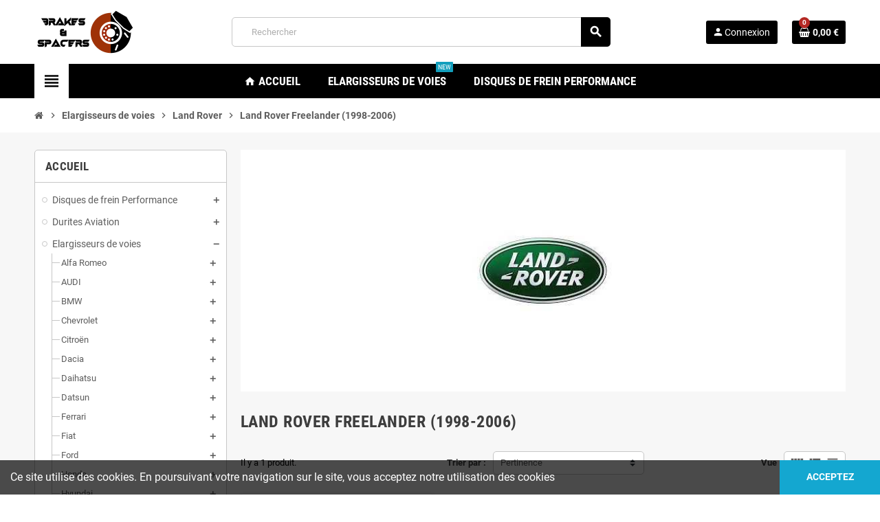

--- FILE ---
content_type: text/html; charset=utf-8
request_url: https://brakesandspacers.com/973-land-rover-freelander-1998-2006
body_size: 83508
content:
<!doctype html>
<html lang="fr">
  <head>
    
      
  <meta charset="utf-8">
  <meta name="theme-color" content="#f9f2e8">


  <meta http-equiv="x-ua-compatible" content="ie=edge">



  <title>Land Rover Freelander (1998-2006)</title>
  <meta name="description" content="">
  <meta name="keywords" content="">
        <link rel="canonical" href="https://brakesandspacers.com/973-land-rover-freelander-1998-2006">
    
                



  <meta name="viewport" content="width=device-width, initial-scale=1, shrink-to-fit=no, maximum-scale=1">



  <link rel="icon" type="image/vnd.microsoft.icon" href="https://brakesandspacers.com/img/favicon.ico?1679011790">
  <link rel="shortcut icon" type="image/x-icon" href="https://brakesandspacers.com/img/favicon.ico?1679011790">



            <link rel="preload" href="https://brakesandspacers.com/themes/ZOneTheme/assets/fonts/-xPowC.woff2" as="font" type="font/woff2" crossorigin>
<link rel="preload" href="https://brakesandspacers.com/themes/ZOneTheme/assets/fonts/3-h-59.woff2" as="font" type="font/woff2" crossorigin>
<link rel="preload" href="https://brakesandspacers.com/themes/ZOneTheme/assets/fonts/SpNAlx.woff" as="font" type="font/woff" crossorigin>
<link rel="preload" href="https://brakesandspacers.com/themes/ZOneTheme/assets/fonts/aQVDOc.woff" as="font" type="font/woff" crossorigin>
<link rel="preload" href="https://brakesandspacers.com/themes/ZOneTheme/assets/fonts/3JoW0S.woff" as="font" type="font/woff" crossorigin>
<link rel="preload" href="https://brakesandspacers.com/themes/ZOneTheme/assets/fonts/3MhMug.woff" as="font" type="font/woff" crossorigin>
<link rel="preload" href="https://brakesandspacers.com/themes/ZOneTheme/assets/fonts/1-zhYP.woff" as="font" type="font/woff" crossorigin>


    <link rel="stylesheet" href="https://brakesandspacers.com/themes/ZOneTheme/assets/cache/theme-33cbc277.css" type="text/css" media="all">




    <script type="text/javascript">
        var Chronopost = {"ajax_endpoint":"https:\/\/brakesandspacers.com\/module\/chronopost\/ajax?ajax=1"};
        var cardWidgetIsEnabled = false;
        var checkoutWidgetDisplayType = "1";
        var originUrl = "brakesandspacers.com";
        var payWidgetIsEnabled = false;
        var prestashop = {"cart":{"products":[],"totals":{"total":{"type":"total","label":"Total","amount":0,"value":"0,00\u00a0\u20ac"},"total_including_tax":{"type":"total","label":"Total TTC","amount":0,"value":"0,00\u00a0\u20ac"},"total_excluding_tax":{"type":"total","label":"Total HT :","amount":0,"value":"0,00\u00a0\u20ac"}},"subtotals":{"products":{"type":"products","label":"Sous-total","amount":0,"value":"0,00\u00a0\u20ac"},"discounts":null,"shipping":{"type":"shipping","label":"Livraison","amount":0,"value":""},"tax":null},"products_count":0,"summary_string":"0 articles","vouchers":{"allowed":1,"added":[]},"discounts":[],"minimalPurchase":0,"minimalPurchaseRequired":""},"currency":{"id":1,"name":"Euro","iso_code":"EUR","iso_code_num":"978","sign":"\u20ac"},"customer":{"lastname":null,"firstname":null,"email":null,"birthday":null,"newsletter":null,"newsletter_date_add":null,"optin":null,"website":null,"company":null,"siret":null,"ape":null,"is_logged":false,"gender":{"type":null,"name":null},"addresses":[]},"language":{"name":"Fran\u00e7ais (French)","iso_code":"fr","locale":"fr-FR","language_code":"fr","is_rtl":"0","date_format_lite":"d\/m\/Y","date_format_full":"d\/m\/Y H:i:s","id":1},"page":{"title":"","canonical":"https:\/\/brakesandspacers.com\/973-land-rover-freelander-1998-2006","meta":{"title":"Land Rover Freelander (1998-2006)","description":"","keywords":"","robots":"index"},"page_name":"category","body_classes":{"lang-fr":true,"lang-rtl":false,"country-FR":true,"currency-EUR":true,"layout-left-column":true,"page-category":true,"tax-display-enabled":true,"category-id-973":true,"category-Land Rover Freelander (1998-2006)":true,"category-id-parent-19":true,"category-depth-level-4":true},"admin_notifications":[]},"shop":{"name":"Brakes And Spacers","logo":"https:\/\/brakesandspacers.com\/img\/logo-1679011763.jpg","stores_icon":"https:\/\/brakesandspacers.com\/img\/logo_stores.png","favicon":"https:\/\/brakesandspacers.com\/img\/favicon.ico"},"urls":{"base_url":"https:\/\/brakesandspacers.com\/","current_url":"https:\/\/brakesandspacers.com\/973-land-rover-freelander-1998-2006","shop_domain_url":"https:\/\/brakesandspacers.com","img_ps_url":"https:\/\/brakesandspacers.com\/img\/","img_cat_url":"https:\/\/brakesandspacers.com\/img\/c\/","img_lang_url":"https:\/\/brakesandspacers.com\/img\/l\/","img_prod_url":"https:\/\/brakesandspacers.com\/img\/p\/","img_manu_url":"https:\/\/brakesandspacers.com\/img\/m\/","img_sup_url":"https:\/\/brakesandspacers.com\/img\/su\/","img_ship_url":"https:\/\/brakesandspacers.com\/img\/s\/","img_store_url":"https:\/\/brakesandspacers.com\/img\/st\/","img_col_url":"https:\/\/brakesandspacers.com\/img\/co\/","img_url":"https:\/\/brakesandspacers.com\/themes\/ZOneTheme\/assets\/img\/","css_url":"https:\/\/brakesandspacers.com\/themes\/ZOneTheme\/assets\/css\/","js_url":"https:\/\/brakesandspacers.com\/themes\/ZOneTheme\/assets\/js\/","pic_url":"https:\/\/brakesandspacers.com\/upload\/","pages":{"address":"https:\/\/brakesandspacers.com\/adresse","addresses":"https:\/\/brakesandspacers.com\/adresses","authentication":"https:\/\/brakesandspacers.com\/connexion","cart":"https:\/\/brakesandspacers.com\/panier","category":"https:\/\/brakesandspacers.com\/index.php?controller=category","cms":"https:\/\/brakesandspacers.com\/index.php?controller=cms","contact":"https:\/\/brakesandspacers.com\/nous-contacter","discount":"https:\/\/brakesandspacers.com\/reduction","guest_tracking":"https:\/\/brakesandspacers.com\/suivi-commande-invite","history":"https:\/\/brakesandspacers.com\/historique-commandes","identity":"https:\/\/brakesandspacers.com\/identite","index":"https:\/\/brakesandspacers.com\/","my_account":"https:\/\/brakesandspacers.com\/mon-compte","order_confirmation":"https:\/\/brakesandspacers.com\/confirmation-commande","order_detail":"https:\/\/brakesandspacers.com\/index.php?controller=order-detail","order_follow":"https:\/\/brakesandspacers.com\/suivi-commande","order":"https:\/\/brakesandspacers.com\/commande","order_return":"https:\/\/brakesandspacers.com\/index.php?controller=order-return","order_slip":"https:\/\/brakesandspacers.com\/avoirs","pagenotfound":"https:\/\/brakesandspacers.com\/page-introuvable","password":"https:\/\/brakesandspacers.com\/recuperation-mot-de-passe","pdf_invoice":"https:\/\/brakesandspacers.com\/index.php?controller=pdf-invoice","pdf_order_return":"https:\/\/brakesandspacers.com\/index.php?controller=pdf-order-return","pdf_order_slip":"https:\/\/brakesandspacers.com\/index.php?controller=pdf-order-slip","prices_drop":"https:\/\/brakesandspacers.com\/promotions","product":"https:\/\/brakesandspacers.com\/index.php?controller=product","search":"https:\/\/brakesandspacers.com\/recherche","sitemap":"https:\/\/brakesandspacers.com\/plan-site","stores":"https:\/\/brakesandspacers.com\/magasins","supplier":"https:\/\/brakesandspacers.com\/fournisseur","register":"https:\/\/brakesandspacers.com\/connexion?create_account=1","order_login":"https:\/\/brakesandspacers.com\/commande?login=1"},"alternative_langs":[],"theme_assets":"\/themes\/ZOneTheme\/assets\/","actions":{"logout":"https:\/\/brakesandspacers.com\/?mylogout="},"no_picture_image":{"bySize":{"cart_default":{"url":"https:\/\/brakesandspacers.com\/img\/p\/fr-default-cart_default.jpg","width":90,"height":90},"small_default":{"url":"https:\/\/brakesandspacers.com\/img\/p\/fr-default-small_default.jpg","width":90,"height":90},"home_default":{"url":"https:\/\/brakesandspacers.com\/img\/p\/fr-default-home_default.jpg","width":280,"height":280},"medium_default":{"url":"https:\/\/brakesandspacers.com\/img\/p\/fr-default-medium_default.jpg","width":400,"height":400},"large_default":{"url":"https:\/\/brakesandspacers.com\/img\/p\/fr-default-large_default.jpg","width":800,"height":800}},"small":{"url":"https:\/\/brakesandspacers.com\/img\/p\/fr-default-cart_default.jpg","width":90,"height":90},"medium":{"url":"https:\/\/brakesandspacers.com\/img\/p\/fr-default-home_default.jpg","width":280,"height":280},"large":{"url":"https:\/\/brakesandspacers.com\/img\/p\/fr-default-large_default.jpg","width":800,"height":800},"legend":""}},"configuration":{"display_taxes_label":true,"display_prices_tax_incl":true,"is_catalog":false,"show_prices":true,"opt_in":{"partner":true},"quantity_discount":{"type":"discount","label":"Remise sur prix unitaire"},"voucher_enabled":1,"return_enabled":0},"field_required":[],"breadcrumb":{"links":[{"title":"Accueil","url":"https:\/\/brakesandspacers.com\/"},{"title":"Elargisseurs de voies","url":"https:\/\/brakesandspacers.com\/1962-elargisseurs-de-voies"},{"title":"Land Rover","url":"https:\/\/brakesandspacers.com\/19-land-rover"},{"title":"Land Rover Freelander (1998-2006)","url":"https:\/\/brakesandspacers.com\/973-land-rover-freelander-1998-2006"}],"count":4},"link":{"protocol_link":"https:\/\/","protocol_content":"https:\/\/"},"time":1768727629,"static_token":"d8bff559596a29a602b03a248a1850ef","token":"feba0ba85a503d01856444b719819ef8","debug":false,"modules":{"zonethememanager":{"progress_bar":0,"boxed_layout":false,"lazy_loading":true,"sidebar_cart":1,"sidebar_navigation":1,"product_countdown":1,"svg_logo":"https:\/\/brakesandspacers.com\/img\/1680014693.jpg","svg_width":"150px","sticky_menu":1,"sticky_mobile":0,"mobile_menu_type":"categorytree","product_quickview":1,"product_addtocart":1,"product_grid_columns":3,"logo_image":{"url":"https:\/\/brakesandspacers.com\/img\/logo-1679011763.jpg","width":981,"height":984},"body_classes":"no-customer-address","is_mobile":false,"product_grid_desc":"","product_grid_available":0,"product_grid_colors":0,"cat_image":1,"cat_description":1,"cat_expand_desc":1,"cat_subcategories":1,"cat_default_view":"grid","product_info_layout":"accordions","product_addtocart_layout":"inline","product_actions_position":false,"product_image_zoom":1,"product_attributes_layout":"default","checkout_login_first":0,"ps_legalcompliance_spl":false,"enabled_pm_advancedsearch4":false,"psDimensionUnit":"cm"}}};
        var psemailsubscription_subscription = "https:\/\/brakesandspacers.com\/module\/ps_emailsubscription\/subscription";
        var psr_icon_color = "#F19D76";
        var varGetFinalDateController = "https:\/\/brakesandspacers.com\/module\/zonethememanager\/getFinalDate";
        var varGetFinalDateMiniatureController = "https:\/\/brakesandspacers.com\/module\/zonethememanager\/getFinalDateMiniature";
        var varPSAjaxCart = 1;
        var varProductCommentGradeController = "https:\/\/brakesandspacers.com\/module\/zonethememanager\/CommentGrade";
      </script>





    <script async src="https://www.googletagmanager.com/gtag/js?id=G-F3YSX1E9R8"></script>
  <script>
    window.dataLayer = window.dataLayer || [];
    function gtag(){dataLayer.push(arguments);}
    gtag('js', new Date());
    gtag(
      'config',
      'G-F3YSX1E9R8',
      {
        'debug_mode':false
                              }
    );
  </script>

   <link rel="prefetch" href="https://www.paypal.com/sdk/js?components=marks,funding-eligibility&amp;client-id=AXjYFXWyb4xJCErTUDiFkzL0Ulnn-bMm4fal4G-1nQXQ1ZQxp06fOuE7naKUXGkq2TZpYSiI9xXbs4eo&amp;merchant-id=0&amp;currency=EUR&amp;intent=capture&amp;commit=false&amp;vault=false&amp;integration-date=2022-14-06&amp;enable-funding=paylater" as="script">

<style type="text/css">a, .btn-outline-primary, .btn-outline-primary.disabled, .btn-outline-primary:disabled, .btn-link, .page-link, .text-primary, .products-selection .total-products p, .products-selection .products-sort-order .product-display .display-select .selected, #header .left-nav-trigger .left-nav-icon, #footer .footer-about-us .fa, #footer .footer-about-us .material-icons, .feature .material-icons, .feature .fa, .feature2 a:hover {color: #000000} .btn-primary, .btn-primary.disabled, .btn-primary:disabled, .btn-outline-primary:hover, .btn-outline-primary:not(:disabled):not(.disabled):active, .btn-outline-primary:not(:disabled):not(.disabled).active, .show > .btn-outline-primary.dropdown-toggle, .nav-pills .nav-link.active, .nav-pills .show > .nav-link, .page-item.active .page-link, .badge-primary, .progress-bar, .list-group-item.active, .bg-primary, .btn.btn-primary, .btn.btn-primary.disabled, .btn.btn-primary:disabled, .group-span-filestyle .btn-default, .group-span-filestyle .bootstrap-touchspin .btn-touchspin, .bootstrap-touchspin .group-span-filestyle .btn-touchspin, .pagination .page-list .current a, .add-to-cart, .add-to-cart.disabled, .add-to-cart:disabled, .sidebar-currency .currency-list .current .dropdown-item, .sidebar-language .language-list .current .dropdown-item, .pace .pace-progress, .pace-bounce .pace-activity, #header .mobile-header-version .mobile-menu-icon, .banner3:hover, #product-comments-list-pagination ul li.active span {background-color: #000000} .btn-primary, .btn-primary.disabled, .btn-primary:disabled, .btn-outline-primary, .btn-outline-primary:hover, .btn-outline-primary:not(:disabled):not(.disabled):active, .btn-outline-primary:not(:disabled):not(.disabled).active, .show > .btn-outline-primary.dropdown-toggle, .page-item.active .page-link, .list-group-item.active, .border-primary, .product-combinations .combination-item.active .switch-cbnt, .product-swatches .swatches-list > li.selected > span, .pace .pace-activity {border-color: #000000} .btn-primary:hover, .btn-primary:focus, .btn.btn-primary:hover, .btn-primary:not(:disabled):not(.disabled):active, .btn-primary:not(:disabled):not(.disabled).active, .btn.btn-primary:not(:disabled):not(.disabled):active, .btn.btn-primary:not(:disabled):not(.disabled).active, .add-to-cart:hover, .add-to-cart:not(:disabled):not(.disabled):active, .add-to-cart:not(:disabled):not(.disabled).active {background-color: #000000} a:hover, .btn-link:hover, .page-link:hover, .btn-teriary:hover, .btn.btn-teriary:hover, .ui-autocomplete.ui-menu .ui-menu-item .ui-state-focus, .ui-autocomplete.ui-menu .ui-menu-item .ui-state-hover, .dropdown .expand-more:hover, .dropdown a.expand-more:hover, .dropdown-item:hover, .dropdown-item:focus, .checkout-step-order .step-part .edit, .checkout-step-order .step-part.current .part-icon, .checkout-step-order .step-part.current.reachable.complete .part-icon, .page-my-account #content .links a:hover, .active-filters .filter-block .material-icons, .product-price, .price-total, .product-name a:hover, a.product-name:hover, .product-list .product-miniature .grid-hover-btn a, .main-product-details .product-cover .layer .zoom-in, #product-modal .arrows, .cart-items-review .product-line-grid .product-prices .qty, .st-menu-close:hover, .aone-slideshow .nivoSlider .nivo-directionNav .nivo-prevNav, .aone-slideshow .nivoSlider .nivo-directionNav .nivo-nextNav, #header .left-nav-trigger .left-nav-icon:hover, .feature a:hover, .feature2 .material-icons, .feature2 .fa, .icon-link:hover {color: #b42823} .custom-checkbox input[type="checkbox"]:hover + .check-shape, .custom-radio input[type="radio"]:hover + .check-shape, .custom-checkbox input[type="checkbox"]:checked + .check-shape, .custom-radio input[type="radio"]:checked + .check-shape, .custom-checkbox .check-shape.color .check-circle, .custom-radio .check-shape.color .check-circle, .category-tree > ul > li > a:hover:before, .main-product-details .product-images li.thumb-container .thumb.selected, .product-swatches .swatches-list > li.selected > span.color .check-circle, #product-modal .product-images img.selected, .anav-top .acategory-content .category-subs li a:hover:before, .aone-slideshow .nivoSlider .nivo-controlNav a.active, .banner2 a:before {border-color: #b42823} .custom-checkbox input[type="checkbox"]:checked + .check-shape, .custom-radio input[type="radio"]:checked + .check-shape, .modal .modal-header .close:hover, .category-tree > ul > li > a:hover:before, .discount-percentage, .discount-amount, .product-flags .product-flag.discount span, .product-flags .product-flag.on-sale span, .add-to-cart.added:after, .main-product-details .scroll-box-arrows .left, .main-product-details .scroll-box-arrows .right, .cart-preview .cart-header .cart-products-count, .slick-prev, .slick-next, .slick-dots li button, .anav-top .amenu-link > sup, .anav-top .acategory-content .category-subs li a:hover:before, .aone-slideshow .nivoSlider .nivo-controlNav a, .aone-popupnewsletter button.close, #header .sticky-icon-cart .cart-products-count, #scrollTopButton .scroll-button, .typoImageSlider .scrollArrows .left, .typoImageSlider .scrollArrows .right {background-color: #b42823} .header-banner a:hover, .header-nav a:not(.dropdown-item):hover, .main-header a:not(.dropdown-item):hover, .header-nav .dropdown .expand-more:hover, .checkout-header-right a:not(.dropdown-item):hover {color: #fd6282} #header .header-bottom, #mobile-amegamenu {background-color: #000000} .anav-top .amenu-link {color: #ffffff} .anav-mobile .amenu-link .mobile-toggle-plus .caret-down-icon {border-top-color: #ffffff} .anav-mobile .amenu-link .mobile-toggle-plus .caret-down-icon {border-bottom-color: #ffffff} .anav-top .adropdown a:hover, .anav-top .acategory-content .category-title a:hover, .anav-top .aproduct-content .product-name a:hover, .anav-top .amanufacturer-content .brand-name a:hover {color: #fd6282} .anav-top .acategory-content .category-subs li a:hover:before {border-color: #fd6282} .anav-top .acategory-content .category-subs li a:hover:before {background-color: #fd6282} #footer {background-color: #b42823} #footer, #footer .label, #footer label {color: #ffffff} #footer .footer-bottom {background-color: #000000} </style>

<style type="text/css">#header .header-logo .logo {
  max-height: 73px;
}</style>
<?php
/**
 * NOTICE OF LICENSE
 *
 * Smartsupp live chat - official plugin. Smartsupp is free live chat with visitor recording. 
 * The plugin enables you to create a free account or sign in with existing one. Pre-integrated 
 * customer info with WooCommerce (you will see names and emails of signed in webshop visitors).
 * Optional API for advanced chat box modifications.
 *
 * You must not modify, adapt or create derivative works of this source code
 *
 *  @author    Smartsupp
 *  @copyright 2021 Smartsupp.com
 *  @license   GPL-2.0+
**/ 
?>





    
  </head>

  <body id="category" class="lang-fr country-fr currency-eur layout-left-column page-category tax-display-enabled category-id-973 category-land-rover-freelander-1998-2006- category-id-parent-19 category-depth-level-4 no-customer-address  st-wrapper">

    
      
    

    
        <div class="st-menu st-effect-left" data-st-menu>
    <div class="st-menu-close d-flex" data-close-st-menu><i class="material-icons">close</i></div>
    <div class="st-menu-title h4">
      Menu
    </div>

          <div class="js-sidebar-category-tree sidebar-menu" data-categorytree-controller="https://brakesandspacers.com/module/zonethememanager/categoryTree">
  <div class="waiting-load-categories"></div>
</div>

    
    <div id="js-header-phone-sidebar" class="sidebar-header-phone js-hidden"></div>
    <div id="js-account-sidebar" class="sidebar-account text-center user-info js-hidden"></div>
    <div id="js-language-sidebar" class="sidebar-language js-hidden"></div>
    <div id="js-left-currency-sidebar" class="sidebar-currency js-hidden"></div>
  </div>
    

    <main id="page" class="st-pusher ">

      
              

      <header id="header">
        
          
  <!-- desktop header -->
  <div class="desktop-header-version">
    
      <div class="header-banner clearfix">
        

      </div>
    

    
      <div class="header-nav clearfix">
        <div class="container">
          <div class="header-nav-wrapper d-flex align-items-center justify-content-between">
            <div class="left-nav d-flex">
              
            </div>
            <div class="right-nav d-flex">
              
            </div>
          </div>
        </div>
      </div>
    

    
      <div class="main-header clearfix">
        <div class="container">
          <div class="header-wrapper d-flex align-items-center">

            
              <div class="header-logo">
                <a href="https://brakesandspacers.com/" title="Brakes And Spacers">
                                      <img class="svg-logo" src="https://brakesandspacers.com/img/1680014693.jpg" style="width: 150px" alt="Brakes And Spacers">
                                  </a>
              </div>
            

            
              <div class="header-right">
                <div class="display-top align-items-center d-flex flex-wrap flex-lg-nowrap justify-content-end">
                  <!-- Block search module TOP -->
<div class="searchbar-wrapper">
  <div id="search_widget" class="js-search-source" data-search-controller-url="//brakesandspacers.com/recherche">
    <div class="search-widget ui-front">
      <form method="get" action="//brakesandspacers.com/recherche">
        <input type="hidden" name="controller" value="search">
        <input class="form-control" type="text" name="s" value="" placeholder="Rechercher" aria-label="Rechercher">
        <button type="submit" class="btn-primary">
          <i class="material-icons search">search</i>
        </button>
      </form>
    </div>
  </div>
</div>
<!-- /Block search module TOP -->
<div class="customer-signin-module">
  <div class="user-info">
          <div class="js-account-source">
        <ul>
          <li>
            <div class="account-link">
              <a
                href="https://brakesandspacers.com/mon-compte"
                title="Identifiez-vous"
                rel="nofollow"
              >
                <i class="material-icons">person</i><span>Connexion</span>
              </a>
            </div>
          </li>
        </ul>
      </div>
      </div>
</div><div class="shopping-cart-module">
  <div class="blockcart cart-preview" data-refresh-url="//brakesandspacers.com/module/ps_shoppingcart/ajax" data-sidebar-cart-trigger>
    <ul class="cart-header">
      <li data-header-cart-source>
        <a rel="nofollow" href="//brakesandspacers.com/panier?action=show" class="cart-link btn-primary">
          <span class="cart-design"><i class="fa fa-shopping-basket" aria-hidden="true"></i><span class="cart-products-count">0</span></span>
          <span class="cart-total-value">0,00 €</span>
        </a>
      </li>
    </ul>

          <div class="cart-dropdown" data-shopping-cart-source>
  <div class="cart-dropdown-wrapper">
    <div class="cart-title h4">Panier</div>
          <div class="no-items">
        Il n'y a plus d'articles dans votre panier
      </div>
      </div>
  <div class="js-cart-update-quantity page-loading-overlay cart-overview-loading">
    <div class="page-loading-backdrop d-flex align-items-center justify-content-center">
      <span class="uil-spin-css"><span><span></span></span><span><span></span></span><span><span></span></span><span><span></span></span><span><span></span></span><span><span></span></span><span><span></span></span><span><span></span></span></span>
    </div>
  </div>
</div>
      </div>
</div>

                </div>
              </div>
            

          </div>
        </div>
      </div>
    

    
      <div class="header-bottom clearfix">
        <div class="header-main-menu" id="header-main-menu" data-sticky-menu>
          <div class="container">
            <div class="header-main-menu-wrapper">
                              <div class="left-nav-trigger" data-left-nav-trigger>
                  <div class="left-nav-icon d-flex align-items-center justify-content-center">
                    <i class="material-icons">view_headline</i>
                  </div>
                </div>
                            <div class="sticky-icon-cart" data-sticky-cart data-sidebar-cart-trigger></div>
                <div id="amegamenu" class="">
    <ul class="anav-top js-ajax-mega-menu" data-ajax-dropdown-controller="https://brakesandspacers.com/module/zonemegamenu/menuDropdownContent">
              <li class="amenu-item mm1  ">
          <a href="/" class="amenu-link" >                        <span><i class="material-icons">home</i> Accueil</span>
                      </a>
                  </li>
              <li class="amenu-item mm4 plex #">
          <a href="#" class="amenu-link" >                        <span>Elargisseurs de voies</span>
            <sup style="background-color: #139fbd;">NEW</sup>          </a>
                      <div class="adropdown adrd3">
              <div class="js-dropdown-content" data-menu-id="4"></div>
            </div>
                  </li>
              <li class="amenu-item mm9 plex ">
          <a href="https://brakesandspacers.com/1963-disques-de-frein-performance" class="amenu-link" >                        <span>Disques de frein Performance</span>
                      </a>
                      <div class="adropdown adrd3">
              <div class="js-dropdown-content" data-menu-id="9"></div>
            </div>
                  </li>
          </ul>
  </div>

            </div>
          </div>
        </div>
      </div>
    
  </div>



        
      </header>

      <section id="wrapper">

        
          
<nav class="breadcrumb-wrapper ">
  <div class="container">
    <ol class="breadcrumb" data-depth="4" itemscope itemtype="https://schema.org/BreadcrumbList">
              
                      <li class="breadcrumb-item" itemprop="itemListElement" itemscope itemtype="https://schema.org/ListItem">
                                            <a itemprop="item" href="https://brakesandspacers.com/" class="item-name">
                                      <i class="fa fa-home home" aria-hidden="true"></i>
                                      <span itemprop="name">Accueil</span>
                </a>
                            <meta itemprop="position" content="1">
            </li>
                  
              
                      <li class="breadcrumb-item" itemprop="itemListElement" itemscope itemtype="https://schema.org/ListItem">
                              <span class="separator material-icons">chevron_right</span>
                                            <a itemprop="item" href="https://brakesandspacers.com/1962-elargisseurs-de-voies" class="item-name">
                                      <span itemprop="name">Elargisseurs de voies</span>
                </a>
                            <meta itemprop="position" content="2">
            </li>
                  
              
                      <li class="breadcrumb-item" itemprop="itemListElement" itemscope itemtype="https://schema.org/ListItem">
                              <span class="separator material-icons">chevron_right</span>
                                            <a itemprop="item" href="https://brakesandspacers.com/19-land-rover" class="item-name">
                                      <span itemprop="name">Land Rover</span>
                </a>
                            <meta itemprop="position" content="3">
            </li>
                  
              
                      <li class="breadcrumb-item" itemprop="itemListElement" itemscope itemtype="https://schema.org/ListItem">
                              <span class="separator material-icons">chevron_right</span>
                                            <span itemprop="name" class="item-name">Land Rover Freelander (1998-2006)</span>
                            <meta itemprop="position" content="4">
            </li>
                  
          </ol>
  </div>
</nav>
        

        
          
<aside id="notifications">
  <div class="container">
    
    
    
      </div>
</aside>
        

        

        

        
          <div class="main-content">
            <div class="container">
              <div class="row ">

                
                  <div id="left-column" class="sidebar-column col-12 col-md-4 col-lg-3">
                    <div class="column-wrapper">
                      

<div class="left-categories column-block md-bottom">
  <p class="column-title">Accueil</p>
  <div class="category-tree js-category-tree">
    
  <ul><li data-depth="0"><a href="https://brakesandspacers.com/1963-disques-de-frein-performance" title="Disques de frein Performance" data-category-id="1963"><span>Disques de frein Performance</span></a><div class="collapse-icons" data-toggle="collapse" data-target="#exCollapsingNavbar1963"><i class="material-icons add"></i><i class="material-icons remove"></i></div><div class="category-sub-menu collapse" id="exCollapsingNavbar1963">
  <ul><li data-depth="1"><a href="https://brakesandspacers.com/2096-alfa-romeo" title="Alfa Roméo" data-category-id="2096"><span>Alfa Roméo</span></a><div class="collapse-icons" data-toggle="collapse" data-target="#exCollapsingNavbar2096"><i class="material-icons add"></i><i class="material-icons remove"></i></div><div class="category-sub-menu collapse" id="exCollapsingNavbar2096">
  <ul><li data-depth="2"><a href="https://brakesandspacers.com/2163-145" title="145" data-category-id="2163"><span>145</span></a></li><li data-depth="2"><a href="https://brakesandspacers.com/2164-146" title="146" data-category-id="2164"><span>146</span></a></li><li data-depth="2"><a href="https://brakesandspacers.com/2168-147" title="147" data-category-id="2168"><span>147</span></a></li><li data-depth="2"><a href="https://brakesandspacers.com/2169-155" title="155" data-category-id="2169"><span>155</span></a></li><li data-depth="2"><a href="https://brakesandspacers.com/2165-156" title="156" data-category-id="2165"><span>156</span></a></li><li data-depth="2"><a href="https://brakesandspacers.com/2167-159" title="159" data-category-id="2167"><span>159</span></a></li><li data-depth="2"><a href="https://brakesandspacers.com/2170-164" title="164" data-category-id="2170"><span>164</span></a></li><li data-depth="2"><a href="https://brakesandspacers.com/2166-166" title="166" data-category-id="2166"><span>166</span></a></li><li data-depth="2"><a href="https://brakesandspacers.com/2179-33" title="33" data-category-id="2179"><span>33</span></a></li><li data-depth="2"><a href="https://brakesandspacers.com/2176-75" title="75" data-category-id="2176"><span>75</span></a></li><li data-depth="2"><a href="https://brakesandspacers.com/2177-90" title="90" data-category-id="2177"><span>90</span></a></li><li data-depth="2"><a href="https://brakesandspacers.com/2178-alfetta" title="Alfetta" data-category-id="2178"><span>Alfetta</span></a></li><li data-depth="2"><a href="https://brakesandspacers.com/2181-arna" title="Arna" data-category-id="2181"><span>Arna</span></a></li><li data-depth="2"><a href="https://brakesandspacers.com/2175-brera-spider" title="Brera / Spider" data-category-id="2175"><span>Brera / Spider</span></a></li><li data-depth="2"><a href="https://brakesandspacers.com/2180-giulia" title="Giulia" data-category-id="2180"><span>Giulia</span></a></li><li data-depth="2"><a href="https://brakesandspacers.com/2174-giulietta" title="Giulietta" data-category-id="2174"><span>Giulietta</span></a></li><li data-depth="2"><a href="https://brakesandspacers.com/2173-gt" title="GT" data-category-id="2173"><span>GT</span></a></li><li data-depth="2"><a href="https://brakesandspacers.com/2172-gtv" title="GTV" data-category-id="2172"><span>GTV</span></a></li><li data-depth="2"><a href="https://brakesandspacers.com/2171-mito" title="Mito" data-category-id="2171"><span>Mito</span></a></li></ul></div></li><li data-depth="1"><a href="https://brakesandspacers.com/2095-audi" title="Audi" data-category-id="2095"><span>Audi</span></a><div class="collapse-icons" data-toggle="collapse" data-target="#exCollapsingNavbar2095"><i class="material-icons add"></i><i class="material-icons remove"></i></div><div class="category-sub-menu collapse" id="exCollapsingNavbar2095">
  <ul><li data-depth="2"><a href="https://brakesandspacers.com/2184-100" title="100" data-category-id="2184"><span>100</span></a></li><li data-depth="2"><a href="https://brakesandspacers.com/2194-200" title="200" data-category-id="2194"><span>200</span></a></li><li data-depth="2"><a href="https://brakesandspacers.com/2193-50" title="50" data-category-id="2193"><span>50</span></a></li><li data-depth="2"><a href="https://brakesandspacers.com/2182-80" title="80" data-category-id="2182"><span>80</span></a></li><li data-depth="2"><a href="https://brakesandspacers.com/2183-90" title="90" data-category-id="2183"><span>90</span></a></li><li data-depth="2"><a href="https://brakesandspacers.com/2196-a1-8x" title="A1 8X" data-category-id="2196"><span>A1 8X</span></a><div class="collapse-icons" data-toggle="collapse" data-target="#exCollapsingNavbar2196"><i class="material-icons add"></i><i class="material-icons remove"></i></div><div class="category-sub-menu collapse" id="exCollapsingNavbar2196">
  <ul><li data-depth="3"><a href="https://brakesandspacers.com/2229-a1-10tfsi" title="A1 1.0Tfsi" data-category-id="2229"><span>A1 1.0Tfsi</span></a></li><li data-depth="3"><a href="https://brakesandspacers.com/2233-a1-12tfsi" title="A1 1.2Tfsi" data-category-id="2233"><span>A1 1.2Tfsi</span></a></li><li data-depth="3"><a href="https://brakesandspacers.com/2239-a1-14tdi" title="A1 1.4Tdi" data-category-id="2239"><span>A1 1.4Tdi</span></a></li><li data-depth="3"><a href="https://brakesandspacers.com/2237-a1-14tfsi-120cv" title="A1 1.4Tfsi 120cv" data-category-id="2237"><span>A1 1.4Tfsi 120cv</span></a></li><li data-depth="3"><a href="https://brakesandspacers.com/2236-a1-14tfsi-125cv" title="A1 1.4Tfsi 125cv" data-category-id="2236"><span>A1 1.4Tfsi 125cv</span></a></li><li data-depth="3"><a href="https://brakesandspacers.com/2238-a1-14tfsi-140cv" title="A1 1.4Tfsi 140cv" data-category-id="2238"><span>A1 1.4Tfsi 140cv</span></a></li><li data-depth="3"><a href="https://brakesandspacers.com/2235-a1-14tfsi-150cv" title="A1 1.4Tfsi 150cv" data-category-id="2235"><span>A1 1.4Tfsi 150cv</span></a></li><li data-depth="3"><a href="https://brakesandspacers.com/2234-a1-14tfsi-183cv" title="A1 1.4Tfsi 183cv" data-category-id="2234"><span>A1 1.4Tfsi 183cv</span></a></li><li data-depth="3"><a href="https://brakesandspacers.com/2231-a1-16tdi" title="A1 1.6Tdi" data-category-id="2231"><span>A1 1.6Tdi</span></a></li><li data-depth="3"><a href="https://brakesandspacers.com/2232-a1-20tdi" title="A1 2.0Tdi" data-category-id="2232"><span>A1 2.0Tdi</span></a></li><li data-depth="3"><a href="https://brakesandspacers.com/2226-a1-20tfsi" title="A1 2.0Tfsi" data-category-id="2226"><span>A1 2.0Tfsi</span></a></li><li data-depth="3"><a href="https://brakesandspacers.com/2227-s1" title="S1" data-category-id="2227"><span>S1</span></a></li></ul></div></li><li data-depth="2"><a href="https://brakesandspacers.com/2197-a2" title="A2" data-category-id="2197"><span>A2</span></a></li><li data-depth="2"><a href="https://brakesandspacers.com/2185-a3-8l" title="A3 8L" data-category-id="2185"><span>A3 8L</span></a><div class="collapse-icons" data-toggle="collapse" data-target="#exCollapsingNavbar2185"><i class="material-icons add"></i><i class="material-icons remove"></i></div><div class="category-sub-menu collapse" id="exCollapsingNavbar2185">
  <ul><li data-depth="3"><a href="https://brakesandspacers.com/2244-s3" title="S3" data-category-id="2244"><span>S3</span></a></li><li data-depth="3"><a href="https://brakesandspacers.com/2247-19-tdi-90cv" title="1.9 Tdi 90cv" data-category-id="2247"><span>1.9 Tdi 90cv</span></a></li><li data-depth="3"><a href="https://brakesandspacers.com/2248-19-tdi-130cv" title="1.9 Tdi 130cv" data-category-id="2248"><span>1.9 Tdi 130cv</span></a></li><li data-depth="3"><a href="https://brakesandspacers.com/2249-19-tdi-100cv" title="1.9 Tdi 100cv" data-category-id="2249"><span>1.9 Tdi 100cv</span></a></li><li data-depth="3"><a href="https://brakesandspacers.com/2250-19-tdi-110cv" title="1.9 Tdi 110cv" data-category-id="2250"><span>1.9 Tdi 110cv</span></a></li><li data-depth="3"><a href="https://brakesandspacers.com/2251-16" title="1.6" data-category-id="2251"><span>1.6</span></a></li><li data-depth="3"><a href="https://brakesandspacers.com/2252-18t-quattro" title="1.8T Quattro" data-category-id="2252"><span>1.8T Quattro</span></a></li><li data-depth="3"><a href="https://brakesandspacers.com/2319-18t" title="1.8T" data-category-id="2319"><span>1.8T</span></a></li></ul></div></li><li data-depth="2"><a href="https://brakesandspacers.com/2186-a3-8p" title="A3 8P" data-category-id="2186"><span>A3 8P</span></a><div class="collapse-icons" data-toggle="collapse" data-target="#exCollapsingNavbar2186"><i class="material-icons add"></i><i class="material-icons remove"></i></div><div class="category-sub-menu collapse" id="exCollapsingNavbar2186">
  <ul><li data-depth="3"><a href="https://brakesandspacers.com/2258-12tfsi" title="1.2Tfsi" data-category-id="2258"><span>1.2Tfsi</span></a></li><li data-depth="3"><a href="https://brakesandspacers.com/2304-20-tdi-quattro" title="2.0 TDi Quattro" data-category-id="2304"><span>2.0 TDi Quattro</span></a></li><li data-depth="3"><a href="https://brakesandspacers.com/2305-20tdi-140cv" title="2.0Tdi 140cv" data-category-id="2305"><span>2.0Tdi 140cv</span></a></li><li data-depth="3"><a href="https://brakesandspacers.com/2315-3-portes-20tdi-170cv" title="3 Portes  2.0TDi 170cv" data-category-id="2315"><span>3 Portes  2.0TDi 170cv</span></a></li><li data-depth="3"><a href="https://brakesandspacers.com/2289-3-portes-14tfsi" title="3 Portes 1.4Tfsi" data-category-id="2289"><span>3 Portes 1.4Tfsi</span></a></li><li data-depth="3"><a href="https://brakesandspacers.com/2310-3-portes-16tdi" title="3 Portes 1.6Tdi" data-category-id="2310"><span>3 Portes 1.6Tdi</span></a></li><li data-depth="3"><a href="https://brakesandspacers.com/2323-3-portes-18-tfsi" title="3 Portes 1.8 TFSi" data-category-id="2323"><span>3 Portes 1.8 TFSi</span></a></li><li data-depth="3"><a href="https://brakesandspacers.com/2320-3-portes-19tdi" title="3 Portes 1.9Tdi" data-category-id="2320"><span>3 Portes 1.9Tdi</span></a></li><li data-depth="3"><a href="https://brakesandspacers.com/2313-3-portes-20-tdi-quattro-140cv" title="3 Portes 2.0 TDi Quattro 140cv" data-category-id="2313"><span>3 Portes 2.0 TDi Quattro 140cv</span></a></li><li data-depth="3"><a href="https://brakesandspacers.com/2314-3-portes-20-tdi-quattro-170cv" title="3 Portes 2.0 TDi Quattro 170cv" data-category-id="2314"><span>3 Portes 2.0 TDi Quattro 170cv</span></a></li><li data-depth="3"><a href="https://brakesandspacers.com/2292-3-portes-20-tfsi" title="3 Portes 2.0 Tfsi" data-category-id="2292"><span>3 Portes 2.0 Tfsi</span></a></li><li data-depth="3"><a href="https://brakesandspacers.com/2293-3-portes-20-tfsi-quattro" title="3 Portes 2.0 Tfsi Quattro" data-category-id="2293"><span>3 Portes 2.0 Tfsi Quattro</span></a></li><li data-depth="3"><a href="https://brakesandspacers.com/2318-3-portes-20fsi" title="3 Portes 2.0Fsi" data-category-id="2318"><span>3 Portes 2.0Fsi</span></a></li><li data-depth="3"><a href="https://brakesandspacers.com/2245-32-v6" title="3.2 V6" data-category-id="2245"><span>3.2 V6</span></a></li><li data-depth="3"><a href="https://brakesandspacers.com/2259-cabriolet-12tfsi" title="Cabriolet 1.2Tfsi" data-category-id="2259"><span>Cabriolet 1.2Tfsi</span></a></li><li data-depth="3"><a href="https://brakesandspacers.com/2273-cabriolet-14tfsi-125cv" title="Cabriolet 1.4Tfsi 125cv" data-category-id="2273"><span>Cabriolet 1.4Tfsi 125cv</span></a></li><li data-depth="3"><a href="https://brakesandspacers.com/2274-cabriolet-14tfsi-140cv" title="Cabriolet 1.4Tfsi 140cv" data-category-id="2274"><span>Cabriolet 1.4Tfsi 140cv</span></a></li><li data-depth="3"><a href="https://brakesandspacers.com/2275-cabriolet-14tfsi-150cv" title="Cabriolet 1.4Tfsi 150cv" data-category-id="2275"><span>Cabriolet 1.4Tfsi 150cv</span></a></li><li data-depth="3"><a href="https://brakesandspacers.com/2263-cabriolet-16tdi" title="Cabriolet 1.6Tdi " data-category-id="2263"><span>Cabriolet 1.6Tdi </span></a></li><li data-depth="3"><a href="https://brakesandspacers.com/2283-cabriolet-18tfsi" title="Cabriolet 1.8Tfsi" data-category-id="2283"><span>Cabriolet 1.8Tfsi</span></a></li><li data-depth="3"><a href="https://brakesandspacers.com/2279-cabriolet-19tdi" title="Cabriolet 1.9Tdi" data-category-id="2279"><span>Cabriolet 1.9Tdi</span></a></li><li data-depth="3"><a href="https://brakesandspacers.com/2254-cabriolet-20-tfsi" title="Cabriolet 2.0 Tfsi" data-category-id="2254"><span>Cabriolet 2.0 Tfsi</span></a></li><li data-depth="3"><a href="https://brakesandspacers.com/2280-cabriolet-20fsi" title="Cabriolet 2.0Fsi" data-category-id="2280"><span>Cabriolet 2.0Fsi</span></a></li><li data-depth="3"><a href="https://brakesandspacers.com/2266-cabriolet-20tdi" title="Cabriolet 2.0Tdi" data-category-id="2266"><span>Cabriolet 2.0Tdi</span></a></li><li data-depth="3"><a href="https://brakesandspacers.com/2240-rs3" title="RS3" data-category-id="2240"><span>RS3</span></a></li><li data-depth="3"><a href="https://brakesandspacers.com/2241-s3" title="S3" data-category-id="2241"><span>S3</span></a></li><li data-depth="3"><a href="https://brakesandspacers.com/2256-sportback-12tfsi" title="Sportback 1.2Tfsi" data-category-id="2256"><span>Sportback 1.2Tfsi</span></a></li><li data-depth="3"><a href="https://brakesandspacers.com/2269-sportback-14tfsi-120cv" title="Sportback 1.4Tfsi 120cv" data-category-id="2269"><span>Sportback 1.4Tfsi 120cv</span></a></li><li data-depth="3"><a href="https://brakesandspacers.com/2295-sportback-14tfsi-120cv" title="Sportback 1.4Tfsi 120cv" data-category-id="2295"><span>Sportback 1.4Tfsi 120cv</span></a></li><li data-depth="3"><a href="https://brakesandspacers.com/2262-sportback-16-tdi" title="Sportback 1.6 Tdi" data-category-id="2262"><span>Sportback 1.6 Tdi</span></a></li><li data-depth="3"><a href="https://brakesandspacers.com/2302-sportback-16fsi" title="Sportback 1.6Fsi" data-category-id="2302"><span>Sportback 1.6Fsi</span></a></li><li data-depth="3"><a href="https://brakesandspacers.com/2300-sportback-18tfsi" title="Sportback 1.8Tfsi" data-category-id="2300"><span>Sportback 1.8Tfsi</span></a></li><li data-depth="3"><a href="https://brakesandspacers.com/2297-sportback-19tdi" title="Sportback 1.9Tdi" data-category-id="2297"><span>Sportback 1.9Tdi</span></a></li><li data-depth="3"><a href="https://brakesandspacers.com/2296-sportback-20fsi" title="Sportback 2.0Fsi" data-category-id="2296"><span>Sportback 2.0Fsi</span></a></li><li data-depth="3"><a href="https://brakesandspacers.com/2264-sportback-20tdi" title="Sportback 2.0Tdi" data-category-id="2264"><span>Sportback 2.0Tdi</span></a></li><li data-depth="3"><a href="https://brakesandspacers.com/2325-3-portes-16-fsi" title="3 Portes 1.6 FSi" data-category-id="2325"><span>3 Portes 1.6 FSi</span></a></li></ul></div></li><li data-depth="2"><a href="https://brakesandspacers.com/2187-a3-8v" title="A3 8V" data-category-id="2187"><span>A3 8V</span></a><div class="collapse-icons" data-toggle="collapse" data-target="#exCollapsingNavbar2187"><i class="material-icons add"></i><i class="material-icons remove"></i></div><div class="category-sub-menu collapse" id="exCollapsingNavbar2187">
  <ul><li data-depth="3"><a href="https://brakesandspacers.com/2303-20-tdi-quattro" title="2.0 TDi Quattro" data-category-id="2303"><span>2.0 TDi Quattro</span></a></li><li data-depth="3"><a href="https://brakesandspacers.com/2316-3-portes-20tdi-150cv" title="3 Portes  2.0TDi 150cv" data-category-id="2316"><span>3 Portes  2.0TDi 150cv</span></a></li><li data-depth="3"><a href="https://brakesandspacers.com/2317-3-portes-20tdi-180cv" title="3 Portes  2.0TDi 180cv" data-category-id="2317"><span>3 Portes  2.0TDi 180cv</span></a></li><li data-depth="3"><a href="https://brakesandspacers.com/2326-3-portes-10tfsi" title="3 Portes 1.0Tfsi" data-category-id="2326"><span>3 Portes 1.0Tfsi</span></a></li><li data-depth="3"><a href="https://brakesandspacers.com/2287-3-portes-14tfsi-140cv" title="3 Portes 1.4Tfsi 140cv" data-category-id="2287"><span>3 Portes 1.4Tfsi 140cv</span></a></li><li data-depth="3"><a href="https://brakesandspacers.com/2288-3-portes-14tfsi-150cv" title="3 Portes 1.4Tfsi 150cv" data-category-id="2288"><span>3 Portes 1.4Tfsi 150cv</span></a></li><li data-depth="3"><a href="https://brakesandspacers.com/2306-3-portes-15tfsi" title="3 Portes 1.5Tfsi" data-category-id="2306"><span>3 Portes 1.5Tfsi</span></a></li><li data-depth="3"><a href="https://brakesandspacers.com/2309-3-portes-16tdi" title="3 Portes 1.6Tdi" data-category-id="2309"><span>3 Portes 1.6Tdi</span></a></li><li data-depth="3"><a href="https://brakesandspacers.com/2321-3-portes-18-tfsi-quattro-s-tronic" title="3 Portes 1.8 TFSi Quattro S-tronic" data-category-id="2321"><span>3 Portes 1.8 TFSi Quattro S-tronic</span></a></li><li data-depth="3"><a href="https://brakesandspacers.com/2322-3-portes-18-tfsi-s-tronic" title="3 Portes 1.8 TFSi S-tronic" data-category-id="2322"><span>3 Portes 1.8 TFSi S-tronic</span></a></li><li data-depth="3"><a href="https://brakesandspacers.com/2308-3-portes-20di-150cv-quattro" title="3 Portes 2.0di 150cv Quattro" data-category-id="2308"><span>3 Portes 2.0di 150cv Quattro</span></a></li><li data-depth="3"><a href="https://brakesandspacers.com/2307-3-portes-20tdi-150cv" title="3 Portes 2.0Tdi 150cv" data-category-id="2307"><span>3 Portes 2.0Tdi 150cv</span></a></li><li data-depth="3"><a href="https://brakesandspacers.com/2311-3-portes-20tdi-180cv" title="3 Portes 2.0Tdi 180cv" data-category-id="2311"><span>3 Portes 2.0Tdi 180cv</span></a></li><li data-depth="3"><a href="https://brakesandspacers.com/2312-3-portes-20tdi-quattro-180cv" title="3 Portes 2.0TDi Quattro 180cv" data-category-id="2312"><span>3 Portes 2.0TDi Quattro 180cv</span></a></li><li data-depth="3"><a href="https://brakesandspacers.com/2290-3-portes-20tfsi-190cv" title="3 Portes 2.0Tfsi 190cv" data-category-id="2290"><span>3 Portes 2.0Tfsi 190cv</span></a></li><li data-depth="3"><a href="https://brakesandspacers.com/2291-a3-20tfsi-190cv-quattro" title="A3 2.0Tfsi 190cv Quattro" data-category-id="2291"><span>A3 2.0Tfsi 190cv Quattro</span></a></li><li data-depth="3"><a href="https://brakesandspacers.com/2278-cabriolet-14-tfsi-125bhp" title="Cabriolet 1.4 TFSi 125bhp" data-category-id="2278"><span>Cabriolet 1.4 TFSi 125bhp</span></a></li><li data-depth="3"><a href="https://brakesandspacers.com/2276-cabriolet-14-tfsi-140bhp" title="Cabriolet 1.4 TFSi 140bhp" data-category-id="2276"><span>Cabriolet 1.4 TFSi 140bhp</span></a></li><li data-depth="3"><a href="https://brakesandspacers.com/2277-cabriolet-14-tfsi-150bhp" title="Cabriolet 1.4 TFSi 150bhp" data-category-id="2277"><span>Cabriolet 1.4 TFSi 150bhp</span></a></li><li data-depth="3"><a href="https://brakesandspacers.com/2281-cabriolet-15tfsi" title="Cabriolet 1.5Tfsi" data-category-id="2281"><span>Cabriolet 1.5Tfsi</span></a></li><li data-depth="3"><a href="https://brakesandspacers.com/2260-cabriolet-16tdi" title="Cabriolet 1.6Tdi" data-category-id="2260"><span>Cabriolet 1.6Tdi</span></a></li><li data-depth="3"><a href="https://brakesandspacers.com/2285-cabriolet-18tfsi" title="Cabriolet 1.8Tfsi " data-category-id="2285"><span>Cabriolet 1.8Tfsi </span></a></li><li data-depth="3"><a href="https://brakesandspacers.com/2286-cabriolet-18tfsi-quattro" title="Cabriolet 1.8Tfsi Quattro" data-category-id="2286"><span>Cabriolet 1.8Tfsi Quattro</span></a></li><li data-depth="3"><a href="https://brakesandspacers.com/2284-cabriolet-18tfsi-s-tronic" title="Cabriolet 1.8Tfsi S-tronic" data-category-id="2284"><span>Cabriolet 1.8Tfsi S-tronic</span></a></li><li data-depth="3"><a href="https://brakesandspacers.com/2255-cabriolet-20-tfsi" title="Cabriolet 2.0 Tfsi" data-category-id="2255"><span>Cabriolet 2.0 Tfsi</span></a></li><li data-depth="3"><a href="https://brakesandspacers.com/2267-cabriolet-20tdi" title="Cabriolet 2.0Tdi" data-category-id="2267"><span>Cabriolet 2.0Tdi</span></a></li><li data-depth="3"><a href="https://brakesandspacers.com/2246-e-tron" title="E-Tron" data-category-id="2246"><span>E-Tron</span></a></li><li data-depth="3"><a href="https://brakesandspacers.com/2242-rs3" title="RS3" data-category-id="2242"><span>RS3</span></a></li><li data-depth="3"><a href="https://brakesandspacers.com/2243-s3" title="S3" data-category-id="2243"><span>S3</span></a></li><li data-depth="3"><a href="https://brakesandspacers.com/2327-sportback-10-tfsi" title="Sportback 1.0 Tfsi" data-category-id="2327"><span>Sportback 1.0 Tfsi</span></a></li><li data-depth="3"><a href="https://brakesandspacers.com/2257-sportback-12tfsi" title="Sportback 1.2Tfsi" data-category-id="2257"><span>Sportback 1.2Tfsi</span></a></li><li data-depth="3"><a href="https://brakesandspacers.com/2271-sportback-14tfsi-125cv" title="Sportback 1.4Tfsi 125cv" data-category-id="2271"><span>Sportback 1.4Tfsi 125cv</span></a></li><li data-depth="3"><a href="https://brakesandspacers.com/2272-sportback-14tfsi-140cv" title="Sportback 1.4Tfsi 140cv" data-category-id="2272"><span>Sportback 1.4Tfsi 140cv</span></a></li><li data-depth="3"><a href="https://brakesandspacers.com/2270-sportback-14tfsi-150cv" title="Sportback 1.4Tfsi 150cv" data-category-id="2270"><span>Sportback 1.4Tfsi 150cv</span></a></li><li data-depth="3"><a href="https://brakesandspacers.com/2299-sportback-15tfsi" title="Sportback 1.5Tfsi" data-category-id="2299"><span>Sportback 1.5Tfsi</span></a></li><li data-depth="3"><a href="https://brakesandspacers.com/2261-sportback-16tdi" title="Sportback 1.6Tdi" data-category-id="2261"><span>Sportback 1.6Tdi</span></a></li><li data-depth="3"><a href="https://brakesandspacers.com/2301-sportback-18tfsi" title="Sportback 1.8Tfsi" data-category-id="2301"><span>Sportback 1.8Tfsi</span></a></li><li data-depth="3"><a href="https://brakesandspacers.com/2265-sportback-20tdi" title="Sportback 2.0Tdi" data-category-id="2265"><span>Sportback 2.0Tdi</span></a></li><li data-depth="3"><a href="https://brakesandspacers.com/2268-sportback-20tfsi" title="Sportback 2.0Tfsi" data-category-id="2268"><span>Sportback 2.0Tfsi</span></a></li></ul></div></li><li data-depth="2"><a href="https://brakesandspacers.com/2188-a4-b5" title="A4 B5" data-category-id="2188"><span>A4 B5</span></a><div class="collapse-icons" data-toggle="collapse" data-target="#exCollapsingNavbar2188"><i class="material-icons add"></i><i class="material-icons remove"></i></div><div class="category-sub-menu collapse" id="exCollapsingNavbar2188">
  <ul><li data-depth="3"><a href="https://brakesandspacers.com/2328-16" title="1.6" data-category-id="2328"><span>1.6</span></a></li><li data-depth="3"><a href="https://brakesandspacers.com/2331-18" title="1.8" data-category-id="2331"><span>1.8</span></a></li><li data-depth="3"><a href="https://brakesandspacers.com/2329-18t" title="1.8T" data-category-id="2329"><span>1.8T</span></a></li><li data-depth="3"><a href="https://brakesandspacers.com/2332-18t-quattro" title="1.8T Quattro" data-category-id="2332"><span>1.8T Quattro</span></a></li><li data-depth="3"><a href="https://brakesandspacers.com/2333-19tdi-110cv" title="1.9Tdi 110cv" data-category-id="2333"><span>1.9Tdi 110cv</span></a></li><li data-depth="3"><a href="https://brakesandspacers.com/2342-19tdi-115cv" title="1.9Tdi 115cv" data-category-id="2342"><span>1.9Tdi 115cv</span></a></li><li data-depth="3"><a href="https://brakesandspacers.com/2330-19tdi-90cv" title="1.9Tdi 90cv" data-category-id="2330"><span>1.9Tdi 90cv</span></a></li><li data-depth="3"><a href="https://brakesandspacers.com/2334-19tdi-quattro" title="1.9Tdi Quattro" data-category-id="2334"><span>1.9Tdi Quattro</span></a></li><li data-depth="3"><a href="https://brakesandspacers.com/2335-24-v6" title="2.4 V6" data-category-id="2335"><span>2.4 V6</span></a></li><li data-depth="3"><a href="https://brakesandspacers.com/2336-25tdi" title="2.5Tdi" data-category-id="2336"><span>2.5Tdi</span></a></li><li data-depth="3"><a href="https://brakesandspacers.com/2337-25tdi-quattro" title="2.5Tdi Quattro" data-category-id="2337"><span>2.5Tdi Quattro</span></a></li><li data-depth="3"><a href="https://brakesandspacers.com/2338-26-v6" title="2.6 V6" data-category-id="2338"><span>2.6 V6</span></a></li><li data-depth="3"><a href="https://brakesandspacers.com/2339-26-v6-quattro" title="2.6 V6 Quattro" data-category-id="2339"><span>2.6 V6 Quattro</span></a></li><li data-depth="3"><a href="https://brakesandspacers.com/2340-28-v6" title="2.8 V6" data-category-id="2340"><span>2.8 V6</span></a></li><li data-depth="3"><a href="https://brakesandspacers.com/2341-28-v6-quattro" title="2.8 V6 Quattro" data-category-id="2341"><span>2.8 V6 Quattro</span></a></li><li data-depth="3"><a href="https://brakesandspacers.com/2347-s4-27" title="S4 2.7" data-category-id="2347"><span>S4 2.7</span></a></li></ul></div></li><li data-depth="2"><a href="https://brakesandspacers.com/2189-a4-b6" title="A4 B6" data-category-id="2189"><span>A4 B6</span></a><div class="collapse-icons" data-toggle="collapse" data-target="#exCollapsingNavbar2189"><i class="material-icons add"></i><i class="material-icons remove"></i></div><div class="category-sub-menu collapse" id="exCollapsingNavbar2189">
  <ul><li data-depth="3"><a href="https://brakesandspacers.com/2343-16" title="1.6" data-category-id="2343"><span>1.6</span></a></li><li data-depth="3"><a href="https://brakesandspacers.com/2344-18t" title="1.8T" data-category-id="2344"><span>1.8T</span></a></li><li data-depth="3"><a href="https://brakesandspacers.com/2357-18t-quattro" title="1.8T Quattro" data-category-id="2357"><span>1.8T Quattro</span></a></li><li data-depth="3"><a href="https://brakesandspacers.com/2346-19-tdi-100cv" title="1.9 TDi 100cv" data-category-id="2346"><span>1.9 TDi 100cv</span></a></li><li data-depth="3"><a href="https://brakesandspacers.com/2356-19-tdi-130cv" title="1.9 TDi 130cv" data-category-id="2356"><span>1.9 TDi 130cv</span></a></li><li data-depth="3"><a href="https://brakesandspacers.com/2358-20" title="2.0" data-category-id="2358"><span>2.0</span></a></li><li data-depth="3"><a href="https://brakesandspacers.com/2352-24" title="2.4" data-category-id="2352"><span>2.4</span></a></li><li data-depth="3"><a href="https://brakesandspacers.com/2351-25-tdi" title="2.5 TDi " data-category-id="2351"><span>2.5 TDi </span></a></li><li data-depth="3"><a href="https://brakesandspacers.com/2350-25-tdi-quattro" title="2.5 TDi Quattro" data-category-id="2350"><span>2.5 TDi Quattro</span></a></li><li data-depth="3"><a href="https://brakesandspacers.com/2353-26" title="2.6" data-category-id="2353"><span>2.6</span></a></li><li data-depth="3"><a href="https://brakesandspacers.com/2354-28" title="2.8" data-category-id="2354"><span>2.8</span></a></li><li data-depth="3"><a href="https://brakesandspacers.com/2355-30-v6-quattro" title="3.0 V6 Quattro" data-category-id="2355"><span>3.0 V6 Quattro</span></a></li><li data-depth="3"><a href="https://brakesandspacers.com/2349-cabriolet-24" title="Cabriolet 2.4" data-category-id="2349"><span>Cabriolet 2.4</span></a></li><li data-depth="3"><a href="https://brakesandspacers.com/2348-cabriolet-30" title="Cabriolet 3.0" data-category-id="2348"><span>Cabriolet 3.0</span></a></li><li data-depth="3"><a href="https://brakesandspacers.com/2359-s4" title="S4" data-category-id="2359"><span>S4</span></a></li><li data-depth="3"><a href="https://brakesandspacers.com/2360-s4-cabriolet" title="S4 Cabriolet" data-category-id="2360"><span>S4 Cabriolet</span></a></li><li data-depth="3"><a href="https://brakesandspacers.com/2364-cabriolet-30-quattro" title="Cabriolet 3.0 Quattro" data-category-id="2364"><span>Cabriolet 3.0 Quattro</span></a></li><li data-depth="3"><a href="https://brakesandspacers.com/2365-cabriolet-25-tdi" title="Cabriolet 2.5 TDi" data-category-id="2365"><span>Cabriolet 2.5 TDi</span></a></li><li data-depth="3"><a href="https://brakesandspacers.com/2366-19-tdi-quattro" title="1.9 TDi Quattro" data-category-id="2366"><span>1.9 TDi Quattro</span></a></li><li data-depth="3"><a href="https://brakesandspacers.com/2367-cabriolet-18t-quattro" title="Cabriolet 1.8T Quattro" data-category-id="2367"><span>Cabriolet 1.8T Quattro</span></a></li><li data-depth="3"><a href="https://brakesandspacers.com/2369-cabriolet-18t" title="Cabriolet 1.8T" data-category-id="2369"><span>Cabriolet 1.8T</span></a></li></ul></div></li><li data-depth="2"><a href="https://brakesandspacers.com/2190-a4-b7" title="A4 B7" data-category-id="2190"><span>A4 B7</span></a><div class="collapse-icons" data-toggle="collapse" data-target="#exCollapsingNavbar2190"><i class="material-icons add"></i><i class="material-icons remove"></i></div><div class="category-sub-menu collapse" id="exCollapsingNavbar2190">
  <ul><li data-depth="3"><a href="https://brakesandspacers.com/2368-16" title="1.6" data-category-id="2368"><span>1.6</span></a></li><li data-depth="3"><a href="https://brakesandspacers.com/2389-18t" title="1.8T" data-category-id="2389"><span>1.8T</span></a></li><li data-depth="3"><a href="https://brakesandspacers.com/2390-18t-quattro" title="1.8T Quattro" data-category-id="2390"><span>1.8T Quattro</span></a></li><li data-depth="3"><a href="https://brakesandspacers.com/2387-19-tdi" title="1.9 TDi" data-category-id="2387"><span>1.9 TDi</span></a></li><li data-depth="3"><a href="https://brakesandspacers.com/2375-20-tdi" title="2.0 TDi" data-category-id="2375"><span>2.0 TDi</span></a></li><li data-depth="3"><a href="https://brakesandspacers.com/2376-20-tdi-quattro" title="2.0 TDi Quattro" data-category-id="2376"><span>2.0 TDi Quattro</span></a></li><li data-depth="3"><a href="https://brakesandspacers.com/2384-20fsi" title="2.0FSI" data-category-id="2384"><span>2.0FSI</span></a></li><li data-depth="3"><a href="https://brakesandspacers.com/2380-20tfsi" title="2.0TFSi " data-category-id="2380"><span>2.0TFSi </span></a></li><li data-depth="3"><a href="https://brakesandspacers.com/2379-20tfsi-quattro" title="2.0TFSi Quattro" data-category-id="2379"><span>2.0TFSi Quattro</span></a></li><li data-depth="3"><a href="https://brakesandspacers.com/2388-25-tdi" title="2.5 TDi" data-category-id="2388"><span>2.5 TDi</span></a></li><li data-depth="3"><a href="https://brakesandspacers.com/2392-27-tdi" title="2.7 TDi" data-category-id="2392"><span>2.7 TDi</span></a></li><li data-depth="3"><a href="https://brakesandspacers.com/2386-30-tdi" title="3.0 TDi " data-category-id="2386"><span>3.0 TDi </span></a></li><li data-depth="3"><a href="https://brakesandspacers.com/2385-30-tdi-quattro" title="3.0 TDi Quattro" data-category-id="2385"><span>3.0 TDi Quattro</span></a></li><li data-depth="3"><a href="https://brakesandspacers.com/2371-32-fsi" title="3.2 FSi" data-category-id="2371"><span>3.2 FSi</span></a></li><li data-depth="3"><a href="https://brakesandspacers.com/2391-32-fsi-quattro" title="3.2 FSi Quattro" data-category-id="2391"><span>3.2 FSi Quattro</span></a></li><li data-depth="3"><a href="https://brakesandspacers.com/2362-rs4" title="RS4" data-category-id="2362"><span>RS4</span></a></li><li data-depth="3"><a href="https://brakesandspacers.com/2361-s4" title="S4" data-category-id="2361"><span>S4</span></a></li></ul></div></li><li data-depth="2"><a href="https://brakesandspacers.com/2191-a4-b8" title="A4 B8" data-category-id="2191"><span>A4 B8</span></a><div class="collapse-icons" data-toggle="collapse" data-target="#exCollapsingNavbar2191"><i class="material-icons add"></i><i class="material-icons remove"></i></div><div class="category-sub-menu collapse" id="exCollapsingNavbar2191">
  <ul><li data-depth="3"><a href="https://brakesandspacers.com/2400-18t" title="1.8T" data-category-id="2400"><span>1.8T</span></a></li><li data-depth="3"><a href="https://brakesandspacers.com/2401-18t-quattro" title="1.8T Quattro" data-category-id="2401"><span>1.8T Quattro</span></a></li><li data-depth="3"><a href="https://brakesandspacers.com/2396-18tfsi" title="1.8TFSi" data-category-id="2396"><span>1.8TFSi</span></a></li><li data-depth="3"><a href="https://brakesandspacers.com/2377-20-tdi" title="2.0 TDi" data-category-id="2377"><span>2.0 TDi</span></a></li><li data-depth="3"><a href="https://brakesandspacers.com/2395-20-tdi-quattro" title="2.0 TDi Quattro" data-category-id="2395"><span>2.0 TDi Quattro</span></a></li><li data-depth="3"><a href="https://brakesandspacers.com/2399-20fsi" title="2.0FSi" data-category-id="2399"><span>2.0FSi</span></a></li><li data-depth="3"><a href="https://brakesandspacers.com/2394-20tfsi" title="2.0TFSi" data-category-id="2394"><span>2.0TFSi</span></a></li><li data-depth="3"><a href="https://brakesandspacers.com/2383-20tfsi-quattro" title="2.0TFSi Quattro" data-category-id="2383"><span>2.0TFSi Quattro</span></a></li><li data-depth="3"><a href="https://brakesandspacers.com/2374-27-tdi" title="2.7 TDi" data-category-id="2374"><span>2.7 TDi</span></a></li><li data-depth="3"><a href="https://brakesandspacers.com/2393-30-tdi" title="3.0 TDi" data-category-id="2393"><span>3.0 TDi</span></a></li><li data-depth="3"><a href="https://brakesandspacers.com/2373-30-tdi-quattro" title="3.0 TDi Quattro" data-category-id="2373"><span>3.0 TDi Quattro</span></a></li><li data-depth="3"><a href="https://brakesandspacers.com/2372-32-fsi" title="3.2 FSi" data-category-id="2372"><span>3.2 FSi</span></a></li><li data-depth="3"><a href="https://brakesandspacers.com/2398-allroad-20-tdi" title="Allroad 2.0 TDi" data-category-id="2398"><span>Allroad 2.0 TDi</span></a></li><li data-depth="3"><a href="https://brakesandspacers.com/2381-allroad-20tfsi" title="Allroad 2.0TFSi" data-category-id="2381"><span>Allroad 2.0TFSi</span></a></li><li data-depth="3"><a href="https://brakesandspacers.com/2397-allroad-30-tdi" title="Allroad 3.0 TDi" data-category-id="2397"><span>Allroad 3.0 TDi</span></a></li><li data-depth="3"><a href="https://brakesandspacers.com/2370-break-32-fsi-quattro" title="Break 3.2 FSi Quattro" data-category-id="2370"><span>Break 3.2 FSi Quattro</span></a></li><li data-depth="3"><a href="https://brakesandspacers.com/2363-s4" title="S4" data-category-id="2363"><span>S4</span></a></li></ul></div></li><li data-depth="2"><a href="https://brakesandspacers.com/2192-a4-b9" title="A4 B9" data-category-id="2192"><span>A4 B9</span></a><div class="collapse-icons" data-toggle="collapse" data-target="#exCollapsingNavbar2192"><i class="material-icons add"></i><i class="material-icons remove"></i></div><div class="category-sub-menu collapse" id="exCollapsingNavbar2192">
  <ul><li data-depth="3"><a href="https://brakesandspacers.com/2382-20tfsi" title=" 2.0TFSi" data-category-id="2382"><span> 2.0TFSi</span></a></li><li data-depth="3"><a href="https://brakesandspacers.com/2409-14-tfsi" title="1.4 TFSi" data-category-id="2409"><span>1.4 TFSi</span></a></li><li data-depth="3"><a href="https://brakesandspacers.com/2407-20-tdi" title="2.0 TDi" data-category-id="2407"><span>2.0 TDi</span></a></li><li data-depth="3"><a href="https://brakesandspacers.com/2378-20-tdi-quattro" title="2.0 TDi Quattro" data-category-id="2378"><span>2.0 TDi Quattro</span></a></li><li data-depth="3"><a href="https://brakesandspacers.com/2408-20-tdi-quattro" title="2.0 TDi Quattro" data-category-id="2408"><span>2.0 TDi Quattro</span></a></li><li data-depth="3"><a href="https://brakesandspacers.com/2406-20-tdi-ultra" title="2.0 TDi Ultra" data-category-id="2406"><span>2.0 TDi Ultra</span></a></li><li data-depth="3"><a href="https://brakesandspacers.com/2405-20-tfsi-quattro" title="2.0 TFSi Quattro" data-category-id="2405"><span>2.0 TFSi Quattro</span></a></li><li data-depth="3"><a href="https://brakesandspacers.com/2402-30-quattro" title="3.0 Quattro" data-category-id="2402"><span>3.0 Quattro</span></a></li><li data-depth="3"><a href="https://brakesandspacers.com/2404-30-tdi" title="3.0 TDi" data-category-id="2404"><span>3.0 TDi</span></a></li><li data-depth="3"><a href="https://brakesandspacers.com/2403-30-tdi-quattro" title="3.0 TDi Quattro" data-category-id="2403"><span>3.0 TDi Quattro</span></a></li></ul></div></li><li data-depth="2"><a href="https://brakesandspacers.com/2202-a5-8t" title="A5 8T" data-category-id="2202"><span>A5 8T</span></a><div class="collapse-icons" data-toggle="collapse" data-target="#exCollapsingNavbar2202"><i class="material-icons add"></i><i class="material-icons remove"></i></div><div class="category-sub-menu collapse" id="exCollapsingNavbar2202">
  <ul><li data-depth="3"><a href="https://brakesandspacers.com/2410-14-tfsi" title="1.4 TFSi" data-category-id="2410"><span>1.4 TFSi</span></a></li><li data-depth="3"><a href="https://brakesandspacers.com/2411-18tfsi" title="1.8TFSi" data-category-id="2411"><span>1.8TFSi</span></a></li><li data-depth="3"><a href="https://brakesandspacers.com/2437-20tdi-141cv" title="2.0TDi 141cv" data-category-id="2437"><span>2.0TDi 141cv</span></a></li><li data-depth="3"><a href="https://brakesandspacers.com/2427-20tdi-168cv" title="2.0TDi 168cv" data-category-id="2427"><span>2.0TDi 168cv</span></a></li><li data-depth="3"><a href="https://brakesandspacers.com/2428-20tdi-174cv" title="2.0TDi 174cv" data-category-id="2428"><span>2.0TDi 174cv</span></a></li><li data-depth="3"><a href="https://brakesandspacers.com/2438-20tdi-177cv" title="2.0TDi 177cv" data-category-id="2438"><span>2.0TDi 177cv</span></a></li><li data-depth="3"><a href="https://brakesandspacers.com/2429-20tfsi-208cv" title="2.0TFSi 208cv" data-category-id="2429"><span>2.0TFSi 208cv</span></a></li><li data-depth="3"><a href="https://brakesandspacers.com/2421-27tdi" title="2.7TDi" data-category-id="2421"><span>2.7TDi</span></a></li><li data-depth="3"><a href="https://brakesandspacers.com/2418-30tdi" title="3.0TDi " data-category-id="2418"><span>3.0TDi </span></a></li><li data-depth="3"><a href="https://brakesandspacers.com/2417-30tdi-quattro" title="3.0TDi Quattro" data-category-id="2417"><span>3.0TDi Quattro</span></a></li><li data-depth="3"><a href="https://brakesandspacers.com/2436-32fsi" title="3.2FSi" data-category-id="2436"><span>3.2FSi</span></a></li><li data-depth="3"><a href="https://brakesandspacers.com/2425-32fsi-quattro" title="3.2FSi Quattro" data-category-id="2425"><span>3.2FSi Quattro</span></a></li><li data-depth="3"><a href="https://brakesandspacers.com/2412-cabriolet-18tfsi" title="Cabriolet 1.8TFSi" data-category-id="2412"><span>Cabriolet 1.8TFSi</span></a></li><li data-depth="3"><a href="https://brakesandspacers.com/2434-cabriolet-20tdi-141cv" title="Cabriolet 2.0Tdi 141cv" data-category-id="2434"><span>Cabriolet 2.0Tdi 141cv</span></a></li><li data-depth="3"><a href="https://brakesandspacers.com/2431-cabriolet-20tdi-168cv" title="Cabriolet 2.0TDi 168cv" data-category-id="2431"><span>Cabriolet 2.0TDi 168cv</span></a></li><li data-depth="3"><a href="https://brakesandspacers.com/2435-cabriolet-20tdi-177cv" title="Cabriolet 2.0TDi 177cv" data-category-id="2435"><span>Cabriolet 2.0TDi 177cv</span></a></li><li data-depth="3"><a href="https://brakesandspacers.com/2430-cabriolet-20tfsi-208cv" title="Cabriolet 2.0TFSi 208cv" data-category-id="2430"><span>Cabriolet 2.0TFSi 208cv</span></a></li><li data-depth="3"><a href="https://brakesandspacers.com/2420-cabriolet-27tdi" title="Cabriolet 2.7TDi " data-category-id="2420"><span>Cabriolet 2.7TDi </span></a></li><li data-depth="3"><a href="https://brakesandspacers.com/2416-cabriolet-30tdi" title="Cabriolet 3.0TDi" data-category-id="2416"><span>Cabriolet 3.0TDi</span></a></li><li data-depth="3"><a href="https://brakesandspacers.com/2426-cabriolet-32fsi" title="Cabriolet 3.2FSi" data-category-id="2426"><span>Cabriolet 3.2FSi</span></a></li><li data-depth="3"><a href="https://brakesandspacers.com/2432-cabriolet-quattro-30tdi" title="Cabriolet Quattro 3.0TDi" data-category-id="2432"><span>Cabriolet Quattro 3.0TDi</span></a></li><li data-depth="3"><a href="https://brakesandspacers.com/2422-s5-30tfsi" title="S5 3.0TFSi" data-category-id="2422"><span>S5 3.0TFSi</span></a></li><li data-depth="3"><a href="https://brakesandspacers.com/2423-s5-42-v8" title="S5 4.2 V8" data-category-id="2423"><span>S5 4.2 V8</span></a></li></ul></div></li><li data-depth="2"><a href="https://brakesandspacers.com/2203-a5-f5" title="A5 F5" data-category-id="2203"><span>A5 F5</span></a><div class="collapse-icons" data-toggle="collapse" data-target="#exCollapsingNavbar2203"><i class="material-icons add"></i><i class="material-icons remove"></i></div><div class="category-sub-menu collapse" id="exCollapsingNavbar2203">
  <ul><li data-depth="3"><a href="https://brakesandspacers.com/2414-14tfsi" title="1.4TFSi" data-category-id="2414"><span>1.4TFSi</span></a></li><li data-depth="3"><a href="https://brakesandspacers.com/2439-20tdi-150cv" title="2.0TDi 150cv" data-category-id="2439"><span>2.0TDi 150cv</span></a></li><li data-depth="3"><a href="https://brakesandspacers.com/2440-20tdi-190cv" title="2.0TDi 190cv" data-category-id="2440"><span>2.0TDi 190cv</span></a></li><li data-depth="3"><a href="https://brakesandspacers.com/2441-20tdi-190cv-quattro" title="2.0TDi 190cv Quattro" data-category-id="2441"><span>2.0TDi 190cv Quattro</span></a></li><li data-depth="3"><a href="https://brakesandspacers.com/2442-20tfsi-190cv" title="2.0TFSi 190cv" data-category-id="2442"><span>2.0TFSi 190cv</span></a></li><li data-depth="3"><a href="https://brakesandspacers.com/2443-20tfsi-250cv-quattro" title="2.0TFSi 250cv Quattro" data-category-id="2443"><span>2.0TFSi 250cv Quattro</span></a></li><li data-depth="3"><a href="https://brakesandspacers.com/2444-20-tdi-ultra" title="2.0 TDi Ultra" data-category-id="2444"><span>2.0 TDi Ultra</span></a></li><li data-depth="3"><a href="https://brakesandspacers.com/2445-s5-30-tfsi" title="S5 3.0 TFSi" data-category-id="2445"><span>S5 3.0 TFSi</span></a></li><li data-depth="3"><a href="https://brakesandspacers.com/2446-30-tdi-quattro" title="3.0 TDi Quattro" data-category-id="2446"><span>3.0 TDi Quattro</span></a></li></ul></div></li><li data-depth="2"><a href="https://brakesandspacers.com/2204-a6-c4" title="A6 C4" data-category-id="2204"><span>A6 C4</span></a><div class="collapse-icons" data-toggle="collapse" data-target="#exCollapsingNavbar2204"><i class="material-icons add"></i><i class="material-icons remove"></i></div><div class="category-sub-menu collapse" id="exCollapsingNavbar2204">
  <ul><li data-depth="3"><a href="https://brakesandspacers.com/2463-18" title="1.8" data-category-id="2463"><span>1.8</span></a></li><li data-depth="3"><a href="https://brakesandspacers.com/2465-19tdi" title="1.9TDi" data-category-id="2465"><span>1.9TDi</span></a></li><li data-depth="3"><a href="https://brakesandspacers.com/2464-20" title="2.0" data-category-id="2464"><span>2.0</span></a></li><li data-depth="3"><a href="https://brakesandspacers.com/2448-22-quattro" title="2.2 Quattro" data-category-id="2448"><span>2.2 Quattro</span></a></li><li data-depth="3"><a href="https://brakesandspacers.com/2455-25-tdi" title="2.5 TDi " data-category-id="2455"><span>2.5 TDi </span></a></li><li data-depth="3"><a href="https://brakesandspacers.com/2454-25-tdi-quattro" title="2.5 TDi Quattro" data-category-id="2454"><span>2.5 TDi Quattro</span></a></li><li data-depth="3"><a href="https://brakesandspacers.com/2461-26" title="2.6" data-category-id="2461"><span>2.6</span></a></li><li data-depth="3"><a href="https://brakesandspacers.com/2458-28" title="2.8" data-category-id="2458"><span>2.8</span></a></li><li data-depth="3"><a href="https://brakesandspacers.com/2459-28-quattro" title="2.8 Quattro" data-category-id="2459"><span>2.8 Quattro</span></a></li><li data-depth="3"><a href="https://brakesandspacers.com/2452-s6-22t" title="S6 2.2T" data-category-id="2452"><span>S6 2.2T</span></a></li><li data-depth="3"><a href="https://brakesandspacers.com/2466-24" title="2.4" data-category-id="2466"><span>2.4</span></a></li></ul></div></li><li data-depth="2"><a href="https://brakesandspacers.com/2205-a6-c5" title="A6 C5" data-category-id="2205"><span>A6 C5</span></a><div class="collapse-icons" data-toggle="collapse" data-target="#exCollapsingNavbar2205"><i class="material-icons add"></i><i class="material-icons remove"></i></div><div class="category-sub-menu collapse" id="exCollapsingNavbar2205">
  <ul><li data-depth="3"><a href="https://brakesandspacers.com/2482-18t" title="1.8T" data-category-id="2482"><span>1.8T</span></a></li><li data-depth="3"><a href="https://brakesandspacers.com/2484-18t-quattro" title="1.8T Quattro" data-category-id="2484"><span>1.8T Quattro</span></a></li><li data-depth="3"><a href="https://brakesandspacers.com/2481-19-tdi-110cv" title="1.9 TDi 110cv" data-category-id="2481"><span>1.9 TDi 110cv</span></a></li><li data-depth="3"><a href="https://brakesandspacers.com/2485-19-tdi-115cv" title="1.9 TDi 115cv" data-category-id="2485"><span>1.9 TDi 115cv</span></a></li><li data-depth="3"><a href="https://brakesandspacers.com/2480-19-tdi-130cv" title="1.9 TDi 130cv" data-category-id="2480"><span>1.9 TDi 130cv</span></a></li><li data-depth="3"><a href="https://brakesandspacers.com/2486-20" title="2.0" data-category-id="2486"><span>2.0</span></a></li><li data-depth="3"><a href="https://brakesandspacers.com/2479-24-165cv" title="2.4 165cv" data-category-id="2479"><span>2.4 165cv</span></a></li><li data-depth="3"><a href="https://brakesandspacers.com/2477-24-quattro-165cv" title="2.4 Quattro 165cv" data-category-id="2477"><span>2.4 Quattro 165cv</span></a></li><li data-depth="3"><a href="https://brakesandspacers.com/2476-24-quattro-170cv" title="2.4 Quattro 170cv" data-category-id="2476"><span>2.4 Quattro 170cv</span></a></li><li data-depth="3"><a href="https://brakesandspacers.com/2475-25-tdi-150cv" title="2.5 TDi 150cv" data-category-id="2475"><span>2.5 TDi 150cv</span></a></li><li data-depth="3"><a href="https://brakesandspacers.com/2474-25-tdi-155cv" title="2.5 TDi 155cv" data-category-id="2474"><span>2.5 TDi 155cv</span></a></li><li data-depth="3"><a href="https://brakesandspacers.com/2473-25-tdi-163cv" title="2.5 TDi 163cv" data-category-id="2473"><span>2.5 TDi 163cv</span></a></li><li data-depth="3"><a href="https://brakesandspacers.com/2471-25-tdi-quattro" title="2.5 TDi Quattro" data-category-id="2471"><span>2.5 TDi Quattro</span></a></li><li data-depth="3"><a href="https://brakesandspacers.com/2470-27t-quattro" title="2.7T Quattro" data-category-id="2470"><span>2.7T Quattro</span></a></li><li data-depth="3"><a href="https://brakesandspacers.com/2483-28" title="2.8" data-category-id="2483"><span>2.8</span></a></li><li data-depth="3"><a href="https://brakesandspacers.com/2469-28-quattro" title="2.8 Quattro" data-category-id="2469"><span>2.8 Quattro</span></a></li><li data-depth="3"><a href="https://brakesandspacers.com/2468-30-quattro" title="3.0 Quattro" data-category-id="2468"><span>3.0 Quattro</span></a></li><li data-depth="3"><a href="https://brakesandspacers.com/2467-42-quattro" title="4.2 Quattro" data-category-id="2467"><span>4.2 Quattro</span></a></li><li data-depth="3"><a href="https://brakesandspacers.com/2447-s6" title="S6" data-category-id="2447"><span>S6</span></a></li></ul></div></li><li data-depth="2"><a href="https://brakesandspacers.com/2206-a6-c6" title="A6 C6" data-category-id="2206"><span>A6 C6</span></a><div class="collapse-icons" data-toggle="collapse" data-target="#exCollapsingNavbar2206"><i class="material-icons add"></i><i class="material-icons remove"></i></div><div class="category-sub-menu collapse" id="exCollapsingNavbar2206">
  <ul><li data-depth="3"><a href="https://brakesandspacers.com/2500-20-tdi" title="2.0 TDi" data-category-id="2500"><span>2.0 TDi</span></a></li><li data-depth="3"><a href="https://brakesandspacers.com/2499-20tfsi" title="2.0TFSi" data-category-id="2499"><span>2.0TFSi</span></a></li><li data-depth="3"><a href="https://brakesandspacers.com/2493-24" title="2.4" data-category-id="2493"><span>2.4</span></a></li><li data-depth="3"><a href="https://brakesandspacers.com/2491-24-quattro" title="2.4 Quattro" data-category-id="2491"><span>2.4 Quattro</span></a></li><li data-depth="3"><a href="https://brakesandspacers.com/2503-27-tdi" title="2.7 TDi " data-category-id="2503"><span>2.7 TDi </span></a></li><li data-depth="3"><a href="https://brakesandspacers.com/2501-27-tdi-quattro" title="2.7 TDi Quattro" data-category-id="2501"><span>2.7 TDi Quattro</span></a></li><li data-depth="3"><a href="https://brakesandspacers.com/2506-28-fsi" title="2.8 FSi " data-category-id="2506"><span>2.8 FSi </span></a></li><li data-depth="3"><a href="https://brakesandspacers.com/2505-28-fsi-quattro" title="2.8 FSi Quattro" data-category-id="2505"><span>2.8 FSi Quattro</span></a></li><li data-depth="3"><a href="https://brakesandspacers.com/2490-30t-fsi-quattro" title="3.0T FSi Quattro" data-category-id="2490"><span>3.0T FSi Quattro</span></a></li><li data-depth="3"><a href="https://brakesandspacers.com/2489-32-fsi" title="3.2 FSi" data-category-id="2489"><span>3.2 FSi</span></a></li><li data-depth="3"><a href="https://brakesandspacers.com/2488-32-fsi-quattro" title="3.2 FSi Quattro" data-category-id="2488"><span>3.2 FSi Quattro</span></a></li><li data-depth="3"><a href="https://brakesandspacers.com/2497-42-quattro" title="4.2 Quattro" data-category-id="2497"><span>4.2 Quattro</span></a></li><li data-depth="3"><a href="https://brakesandspacers.com/2496-allroad-quattro-27-tdi" title="Allroad Quattro 2.7 TDi" data-category-id="2496"><span>Allroad Quattro 2.7 TDi</span></a></li><li data-depth="3"><a href="https://brakesandspacers.com/2495-allroad-quattro-30-tdi" title="Allroad Quattro 3.0 TDi" data-category-id="2495"><span>Allroad Quattro 3.0 TDi</span></a></li><li data-depth="3"><a href="https://brakesandspacers.com/2494-allroad-quattro-30t-fsi" title="Allroad Quattro 3.0T FSi" data-category-id="2494"><span>Allroad Quattro 3.0T FSi</span></a></li><li data-depth="3"><a href="https://brakesandspacers.com/2504-allroad-quattro-32" title="Allroad Quattro 3.2" data-category-id="2504"><span>Allroad Quattro 3.2</span></a></li><li data-depth="3"><a href="https://brakesandspacers.com/2492-allroad-quattro-42-fsi" title="Allroad Quattro 4.2 FSi" data-category-id="2492"><span>Allroad Quattro 4.2 FSi</span></a></li><li data-depth="3"><a href="https://brakesandspacers.com/2487-s6-52" title="S6 5.2" data-category-id="2487"><span>S6 5.2</span></a></li></ul></div></li><li data-depth="2"><a href="https://brakesandspacers.com/2207-a6-c7" title="A6 C7" data-category-id="2207"><span>A6 C7</span></a><div class="collapse-icons" data-toggle="collapse" data-target="#exCollapsingNavbar2207"><i class="material-icons add"></i><i class="material-icons remove"></i></div><div class="category-sub-menu collapse" id="exCollapsingNavbar2207">
  <ul><li data-depth="3"><a href="https://brakesandspacers.com/2521-20-tdi" title="2.0 TDi " data-category-id="2521"><span>2.0 TDi </span></a></li><li data-depth="3"><a href="https://brakesandspacers.com/2520-20-tdi-quattro-190cv" title="2.0 TDi Quattro 190cv" data-category-id="2520"><span>2.0 TDi Quattro 190cv</span></a></li><li data-depth="3"><a href="https://brakesandspacers.com/2518-20-tdi-ultra" title="2.0 TDI ultra" data-category-id="2518"><span>2.0 TDI ultra</span></a></li><li data-depth="3"><a href="https://brakesandspacers.com/2525-20-tfsi-hybrid" title="2.0 TFSi Hybrid" data-category-id="2525"><span>2.0 TFSi Hybrid</span></a></li><li data-depth="3"><a href="https://brakesandspacers.com/2519-20tfsi" title="2.0TFSi" data-category-id="2519"><span>2.0TFSi</span></a></li><li data-depth="3"><a href="https://brakesandspacers.com/2517-27-tdi" title="2.7 TDi" data-category-id="2517"><span>2.7 TDi</span></a></li><li data-depth="3"><a href="https://brakesandspacers.com/2515-27-tdi-quattro" title="2.7 TDi Quattro" data-category-id="2515"><span>2.7 TDi Quattro</span></a></li><li data-depth="3"><a href="https://brakesandspacers.com/2516-28-fsi" title="2.8 FSi" data-category-id="2516"><span>2.8 FSi</span></a></li><li data-depth="3"><a href="https://brakesandspacers.com/2514-28-fsi-quattro" title="2.8 FSi Quattro" data-category-id="2514"><span>2.8 FSi Quattro</span></a></li><li data-depth="3"><a href="https://brakesandspacers.com/2513-30-bitdi-quattro" title="3.0 BiTDi Quattro" data-category-id="2513"><span>3.0 BiTDi Quattro</span></a></li><li data-depth="3"><a href="https://brakesandspacers.com/2512-30-tdi" title="3.0 TDi  " data-category-id="2512"><span>3.0 TDi  </span></a></li><li data-depth="3"><a href="https://brakesandspacers.com/2511-30-tdi-215cv" title="3.0 TDi  215cv" data-category-id="2511"><span>3.0 TDi  215cv</span></a></li><li data-depth="3"><a href="https://brakesandspacers.com/2510-30-tdi-quattro" title="3.0 TDi Quattro " data-category-id="2510"><span>3.0 TDi Quattro </span></a></li><li data-depth="3"><a href="https://brakesandspacers.com/2529-30-tdi-quattro-200cv" title="3.0 TDI Quattro 200cv" data-category-id="2529"><span>3.0 TDI Quattro 200cv</span></a></li><li data-depth="3"><a href="https://brakesandspacers.com/2509-30-tdi-quattro-215cv" title="3.0 TDi Quattro 215cv" data-category-id="2509"><span>3.0 TDi Quattro 215cv</span></a></li><li data-depth="3"><a href="https://brakesandspacers.com/2530-30-tdi-quattro-245cv" title="3.0 TDI Quattro 245cv" data-category-id="2530"><span>3.0 TDI Quattro 245cv</span></a></li><li data-depth="3"><a href="https://brakesandspacers.com/2508-30-tdi-quattro-270cv" title="3.0 TDi Quattro 270cv" data-category-id="2508"><span>3.0 TDi Quattro 270cv</span></a></li><li data-depth="3"><a href="https://brakesandspacers.com/2526-30-tfsi-quattro" title="3.0 TFSi Quattro" data-category-id="2526"><span>3.0 TFSi Quattro</span></a></li><li data-depth="3"><a href="https://brakesandspacers.com/2528-allroad-30-bitdi" title="Allroad 3.0 BiTDi" data-category-id="2528"><span>Allroad 3.0 BiTDi</span></a></li><li data-depth="3"><a href="https://brakesandspacers.com/2524-allroad-30-tfsi" title="Allroad 3.0 TFSi" data-category-id="2524"><span>Allroad 3.0 TFSi</span></a></li><li data-depth="3"><a href="https://brakesandspacers.com/2523-allroad-quattro-27-tdi" title="Allroad Quattro 2.7 TDi" data-category-id="2523"><span>Allroad Quattro 2.7 TDi</span></a></li><li data-depth="3"><a href="https://brakesandspacers.com/2527-allroad-quattro-30-tdi" title="Allroad Quattro 3.0 TDi " data-category-id="2527"><span>Allroad Quattro 3.0 TDi </span></a></li><li data-depth="3"><a href="https://brakesandspacers.com/2522-allroad-quattro-30-tfsi" title="Allroad Quattro 3.0 TFSi" data-category-id="2522"><span>Allroad Quattro 3.0 TFSi</span></a></li><li data-depth="3"><a href="https://brakesandspacers.com/2507-s6-40" title="S6 4.0" data-category-id="2507"><span>S6 4.0</span></a></li></ul></div></li><li data-depth="2"><a href="https://brakesandspacers.com/2208-a6-c8" title="A6 C8" data-category-id="2208"><span>A6 C8</span></a><div class="collapse-icons" data-toggle="collapse" data-target="#exCollapsingNavbar2208"><i class="material-icons add"></i><i class="material-icons remove"></i></div><div class="category-sub-menu collapse" id="exCollapsingNavbar2208">
  <ul><li data-depth="3"><a href="https://brakesandspacers.com/2531-30-tdi-quattro-280cv" title="3.0 TDi Quattro 280cv" data-category-id="2531"><span>3.0 TDi Quattro 280cv</span></a></li><li data-depth="3"><a href="https://brakesandspacers.com/2532-20-tdi-200cv" title="2.0 TDi 200cv" data-category-id="2532"><span>2.0 TDi 200cv</span></a></li></ul></div></li><li data-depth="2"><a href="https://brakesandspacers.com/2209-a7-4g" title="A7 4G" data-category-id="2209"><span>A7 4G</span></a><div class="collapse-icons" data-toggle="collapse" data-target="#exCollapsingNavbar2209"><i class="material-icons add"></i><i class="material-icons remove"></i></div><div class="category-sub-menu collapse" id="exCollapsingNavbar2209">
  <ul><li data-depth="3"><a href="https://brakesandspacers.com/2536-28-fsi-quattro" title="2.8 FSi Quattro" data-category-id="2536"><span>2.8 FSi Quattro</span></a></li><li data-depth="3"><a href="https://brakesandspacers.com/2537-30-bitdi-quattro" title="3.0 BiTDi Quattro" data-category-id="2537"><span>3.0 BiTDi Quattro</span></a></li><li data-depth="3"><a href="https://brakesandspacers.com/2539-30-tdi-200cv" title="3.0 TDi 200cv" data-category-id="2539"><span>3.0 TDi 200cv</span></a></li><li data-depth="3"><a href="https://brakesandspacers.com/2533-30-tdi-215cv" title="3.0 TDi 215cv" data-category-id="2533"><span>3.0 TDi 215cv</span></a></li><li data-depth="3"><a href="https://brakesandspacers.com/2534-30-tdi-quattro-200cv" title="3.0 TDi Quattro 200cv" data-category-id="2534"><span>3.0 TDi Quattro 200cv</span></a></li><li data-depth="3"><a href="https://brakesandspacers.com/2535-30-tdi-quattro-215cv" title="3.0 TDI Quattro 215cv" data-category-id="2535"><span>3.0 TDI Quattro 215cv</span></a></li><li data-depth="3"><a href="https://brakesandspacers.com/2540-30-tdi-quattro-240cv" title="3.0 TDi Quattro 240cv" data-category-id="2540"><span>3.0 TDi Quattro 240cv</span></a></li><li data-depth="3"><a href="https://brakesandspacers.com/2541-30-tdi-quattro-270cv-280cv" title="3.0 TDI Quattro 270cv / 280cv" data-category-id="2541"><span>3.0 TDI Quattro 270cv / 280cv</span></a></li><li data-depth="3"><a href="https://brakesandspacers.com/2542-30-tfsi-quattro-305cv" title="3.0 TFSi Quattro 305cv" data-category-id="2542"><span>3.0 TFSi Quattro 305cv</span></a></li><li data-depth="3"><a href="https://brakesandspacers.com/2543-30-tfsi-quattro-330cv" title="3.0 TFSi Quattro 330cv" data-category-id="2543"><span>3.0 TFSi Quattro 330cv</span></a></li><li data-depth="3"><a href="https://brakesandspacers.com/2545-30-tfsi-quattro-335cv" title="3.0 TFSi Quattro 335cv" data-category-id="2545"><span>3.0 TFSi Quattro 335cv</span></a></li><li data-depth="3"><a href="https://brakesandspacers.com/2544-s7-40" title="S7 4.0" data-category-id="2544"><span>S7 4.0</span></a></li></ul></div></li><li data-depth="2"><a href="https://brakesandspacers.com/2210-a8-d2" title="A8 D2" data-category-id="2210"><span>A8 D2</span></a><div class="collapse-icons" data-toggle="collapse" data-target="#exCollapsingNavbar2210"><i class="material-icons add"></i><i class="material-icons remove"></i></div><div class="category-sub-menu collapse" id="exCollapsingNavbar2210">
  <ul><li data-depth="3"><a href="https://brakesandspacers.com/2551-s8-42-40v" title="S8 4.2 40v" data-category-id="2551"><span>S8 4.2 40v</span></a></li><li data-depth="3"><a href="https://brakesandspacers.com/2552-28" title="2.8" data-category-id="2552"><span>2.8</span></a></li><li data-depth="3"><a href="https://brakesandspacers.com/2553-37" title="3.7" data-category-id="2553"><span>3.7</span></a></li><li data-depth="3"><a href="https://brakesandspacers.com/2555-42" title="4.2" data-category-id="2555"><span>4.2</span></a></li></ul></div></li><li data-depth="2"><a href="https://brakesandspacers.com/2548-a8-d3" title="A8 D3" data-category-id="2548"><span>A8 D3</span></a><div class="collapse-icons" data-toggle="collapse" data-target="#exCollapsingNavbar2548"><i class="material-icons add"></i><i class="material-icons remove"></i></div><div class="category-sub-menu collapse" id="exCollapsingNavbar2548">
  <ul><li data-depth="3"><a href="https://brakesandspacers.com/2557-28-fsi" title="2.8 FSi" data-category-id="2557"><span>2.8 FSi</span></a></li><li data-depth="3"><a href="https://brakesandspacers.com/2558-30" title="3.0" data-category-id="2558"><span>3.0</span></a></li><li data-depth="3"><a href="https://brakesandspacers.com/2559-30-tdi-quattro" title="3.0 TDi Quattro" data-category-id="2559"><span>3.0 TDi Quattro</span></a></li><li data-depth="3"><a href="https://brakesandspacers.com/2560-32-fsi" title="3.2 FSi" data-category-id="2560"><span>3.2 FSi</span></a></li><li data-depth="3"><a href="https://brakesandspacers.com/2561-32-fsi-quattro" title="3.2 FSi Quattro" data-category-id="2561"><span>3.2 FSi Quattro</span></a></li><li data-depth="3"><a href="https://brakesandspacers.com/2562-40-tdi-quattro" title="4.0 TDi Quattro" data-category-id="2562"><span>4.0 TDi Quattro</span></a></li><li data-depth="3"><a href="https://brakesandspacers.com/2563-42-quattro" title="4.2 Quattro" data-category-id="2563"><span>4.2 Quattro</span></a></li><li data-depth="3"><a href="https://brakesandspacers.com/2564-42-tdi-quattro" title="4.2 TDi Quattro" data-category-id="2564"><span>4.2 TDi Quattro</span></a></li><li data-depth="3"><a href="https://brakesandspacers.com/2565-60-w12" title="6.0 W12" data-category-id="2565"><span>6.0 W12</span></a></li><li data-depth="3"><a href="https://brakesandspacers.com/2566-s8-52" title="S8 5.2" data-category-id="2566"><span>S8 5.2</span></a></li></ul></div></li><li data-depth="2"><a href="https://brakesandspacers.com/2549-a8-d4" title="A8 D4" data-category-id="2549"><span>A8 D4</span></a><div class="collapse-icons" data-toggle="collapse" data-target="#exCollapsingNavbar2549"><i class="material-icons add"></i><i class="material-icons remove"></i></div><div class="category-sub-menu collapse" id="exCollapsingNavbar2549">
  <ul><li data-depth="3"><a href="https://brakesandspacers.com/2567-20-tfsi-hybrid" title="2.0 TFSI Hybrid" data-category-id="2567"><span>2.0 TFSI Hybrid</span></a></li><li data-depth="3"><a href="https://brakesandspacers.com/2568-30-tdi" title="3.0 TDi" data-category-id="2568"><span>3.0 TDi</span></a></li><li data-depth="3"><a href="https://brakesandspacers.com/2569-30-tdi-quattro" title="3.0 TDi Quattro" data-category-id="2569"><span>3.0 TDi Quattro</span></a></li><li data-depth="3"><a href="https://brakesandspacers.com/2570-30-tdi-quattro-255cv-260cv" title="3.0 TDI Quattro 255cv/260cv" data-category-id="2570"><span>3.0 TDI Quattro 255cv/260cv</span></a></li><li data-depth="3"><a href="https://brakesandspacers.com/2571-30-tfsi-quattro" title="3.0 TFSi Quattro" data-category-id="2571"><span>3.0 TFSi Quattro</span></a></li><li data-depth="3"><a href="https://brakesandspacers.com/2572-40-tfsi-quattro" title="4.0 TFSI Quattro" data-category-id="2572"><span>4.0 TFSI Quattro</span></a></li><li data-depth="3"><a href="https://brakesandspacers.com/2573-42-tdi-quattro" title="4.2 TDi Quattro" data-category-id="2573"><span>4.2 TDi Quattro</span></a></li><li data-depth="3"><a href="https://brakesandspacers.com/2574-63-w12" title="6.3 W12" data-category-id="2574"><span>6.3 W12</span></a></li><li data-depth="3"><a href="https://brakesandspacers.com/2575-42-fsi-quattro" title="4.2 FSi Quattro" data-category-id="2575"><span>4.2 FSi Quattro</span></a></li><li data-depth="3"><a href="https://brakesandspacers.com/2576-s8" title="S8" data-category-id="2576"><span>S8</span></a></li></ul></div></li><li data-depth="2"><a href="https://brakesandspacers.com/2213-a8-d5" title="A8 D5" data-category-id="2213"><span>A8 D5</span></a><div class="collapse-icons" data-toggle="collapse" data-target="#exCollapsingNavbar2213"><i class="material-icons add"></i><i class="material-icons remove"></i></div><div class="category-sub-menu collapse" id="exCollapsingNavbar2213">
  <ul><li data-depth="3"><a href="https://brakesandspacers.com/2577-30-tdi-quattro-280cv" title="3.0 TDi Quattro 280cv" data-category-id="2577"><span>3.0 TDi Quattro 280cv</span></a></li><li data-depth="3"><a href="https://brakesandspacers.com/2578-30-tfsi-quattro-335cv" title="3.0 TFSi Quattro 335cv" data-category-id="2578"><span>3.0 TFSi Quattro 335cv</span></a></li></ul></div></li><li data-depth="2"><a href="https://brakesandspacers.com/2214-coupe-cabriolet" title="Coupé / Cabriolet" data-category-id="2214"><span>Coupé / Cabriolet</span></a><div class="collapse-icons" data-toggle="collapse" data-target="#exCollapsingNavbar2214"><i class="material-icons add"></i><i class="material-icons remove"></i></div><div class="category-sub-menu collapse" id="exCollapsingNavbar2214">
  <ul><li data-depth="3"><a href="https://brakesandspacers.com/2580-18" title="1.8" data-category-id="2580"><span>1.8</span></a></li><li data-depth="3"><a href="https://brakesandspacers.com/2579-19" title="1.9" data-category-id="2579"><span>1.9</span></a></li><li data-depth="3"><a href="https://brakesandspacers.com/2581-20" title="2.0" data-category-id="2581"><span>2.0</span></a></li><li data-depth="3"><a href="https://brakesandspacers.com/2582-20i" title="2.0i" data-category-id="2582"><span>2.0i</span></a></li><li data-depth="3"><a href="https://brakesandspacers.com/2586-22" title="2.2" data-category-id="2586"><span>2.2</span></a></li><li data-depth="3"><a href="https://brakesandspacers.com/2583-23" title="2.3" data-category-id="2583"><span>2.3</span></a></li><li data-depth="3"><a href="https://brakesandspacers.com/2584-26" title="2.6" data-category-id="2584"><span>2.6</span></a></li><li data-depth="3"><a href="https://brakesandspacers.com/2585-28" title="2.8" data-category-id="2585"><span>2.8</span></a></li></ul></div></li><li data-depth="2"><a href="https://brakesandspacers.com/2223-e-tron" title="E-Tron" data-category-id="2223"><span>E-Tron</span></a></li><li data-depth="2"><a href="https://brakesandspacers.com/2215-q2" title="Q2" data-category-id="2215"><span>Q2</span></a><div class="collapse-icons" data-toggle="collapse" data-target="#exCollapsingNavbar2215"><i class="material-icons add"></i><i class="material-icons remove"></i></div><div class="category-sub-menu collapse" id="exCollapsingNavbar2215">
  <ul><li data-depth="3"><a href="https://brakesandspacers.com/2587-10-tfsi" title="1.0 TFSi" data-category-id="2587"><span>1.0 TFSi</span></a></li><li data-depth="3"><a href="https://brakesandspacers.com/2588-14-tfsi" title="1.4 TFSi" data-category-id="2588"><span>1.4 TFSi</span></a></li><li data-depth="3"><a href="https://brakesandspacers.com/2589-16-tdi" title="1.6 TDi" data-category-id="2589"><span>1.6 TDi</span></a></li><li data-depth="3"><a href="https://brakesandspacers.com/2590-20-tdi" title="2.0 TDi" data-category-id="2590"><span>2.0 TDi</span></a></li><li data-depth="3"><a href="https://brakesandspacers.com/2591-20-tfsi" title="2.0 TFSi" data-category-id="2591"><span>2.0 TFSi</span></a></li></ul></div></li><li data-depth="2"><a href="https://brakesandspacers.com/2216-q3-8u" title="Q3 8U" data-category-id="2216"><span>Q3 8U</span></a><div class="collapse-icons" data-toggle="collapse" data-target="#exCollapsingNavbar2216"><i class="material-icons add"></i><i class="material-icons remove"></i></div><div class="category-sub-menu collapse" id="exCollapsingNavbar2216">
  <ul><li data-depth="3"><a href="https://brakesandspacers.com/2592-14-tfsi-150cv" title="1.4 TFSi 150cv" data-category-id="2592"><span>1.4 TFSi 150cv</span></a></li><li data-depth="3"><a href="https://brakesandspacers.com/2593-20-tdi-140cv" title="2.0 TDi 140cv" data-category-id="2593"><span>2.0 TDi 140cv</span></a></li><li data-depth="3"><a href="https://brakesandspacers.com/2594-20-tdi-150cv" title="2.0 TDi 150cv" data-category-id="2594"><span>2.0 TDi 150cv</span></a></li><li data-depth="3"><a href="https://brakesandspacers.com/2595-20-tdi-177cv" title="2.0 TDi 177cv" data-category-id="2595"><span>2.0 TDi 177cv</span></a></li><li data-depth="3"><a href="https://brakesandspacers.com/2597-20-tdi-180cv" title="2.0 TDi 180cv" data-category-id="2597"><span>2.0 TDi 180cv</span></a></li><li data-depth="3"><a href="https://brakesandspacers.com/2596-20-tdi-184cv" title="2.0 TDi 184cv" data-category-id="2596"><span>2.0 TDi 184cv</span></a></li><li data-depth="3"><a href="https://brakesandspacers.com/2599-20-tfsi-170cv" title="2.0 TFSi 170cv" data-category-id="2599"><span>2.0 TFSi 170cv</span></a></li><li data-depth="3"><a href="https://brakesandspacers.com/2600-20-tfsi-211cv" title="2.0 TFSi 211cv" data-category-id="2600"><span>2.0 TFSi 211cv</span></a></li></ul></div></li><li data-depth="2"><a href="https://brakesandspacers.com/2217-q3-f3" title="Q3 F3" data-category-id="2217"><span>Q3 F3</span></a></li><li data-depth="2"><a href="https://brakesandspacers.com/2218-q5-8r" title="Q5 8R" data-category-id="2218"><span>Q5 8R</span></a><div class="collapse-icons" data-toggle="collapse" data-target="#exCollapsingNavbar2218"><i class="material-icons add"></i><i class="material-icons remove"></i></div><div class="category-sub-menu collapse" id="exCollapsingNavbar2218">
  <ul><li data-depth="3"><a href="https://brakesandspacers.com/2601-20-tdi-quattro-190cv" title="2.0 TDi Quattro 190cv" data-category-id="2601"><span>2.0 TDi Quattro 190cv</span></a></li><li data-depth="3"><a href="https://brakesandspacers.com/2602-20-tdi-quattro-150cv" title="2.0 TDi Quattro 150cv" data-category-id="2602"><span>2.0 TDi Quattro 150cv</span></a></li><li data-depth="3"><a href="https://brakesandspacers.com/2603-20-tfsi-quattro-222cv" title="2.0 TFSi Quattro 222cv" data-category-id="2603"><span>2.0 TFSi Quattro 222cv</span></a></li><li data-depth="3"><a href="https://brakesandspacers.com/2604-20-tfsi-quattro-250cv" title="2.0 TFSi Quattro 250cv" data-category-id="2604"><span>2.0 TFSi Quattro 250cv</span></a></li><li data-depth="3"><a href="https://brakesandspacers.com/2605-20tfsi-quattro-210cv" title="2.0TFSi Quattro 210cv" data-category-id="2605"><span>2.0TFSi Quattro 210cv</span></a></li><li data-depth="3"><a href="https://brakesandspacers.com/2606-30-tfsi-quattro-270cv" title="3.0 TFSi Quattro 270cv" data-category-id="2606"><span>3.0 TFSi Quattro 270cv</span></a></li><li data-depth="3"><a href="https://brakesandspacers.com/2607-sq5-30-bitdi" title="SQ5 3.0 BiTDI" data-category-id="2607"><span>SQ5 3.0 BiTDI</span></a></li><li data-depth="3"><a href="https://brakesandspacers.com/2608-32-fsi-quattro" title="3.2 FSi Quattro" data-category-id="2608"><span>3.2 FSi Quattro</span></a></li><li data-depth="3"><a href="https://brakesandspacers.com/2609-20-tdi-quattro-140cv" title="2.0 TDi Quattro 140cv" data-category-id="2609"><span>2.0 TDi Quattro 140cv</span></a></li><li data-depth="3"><a href="https://brakesandspacers.com/2610-20-tdi-quattro-170cv" title="2.0 TDi Quattro 170cv" data-category-id="2610"><span>2.0 TDi Quattro 170cv</span></a></li><li data-depth="3"><a href="https://brakesandspacers.com/2611-20-tdi-quattro-175cv" title="2.0 TDi Quattro 175cv" data-category-id="2611"><span>2.0 TDi Quattro 175cv</span></a></li><li data-depth="3"><a href="https://brakesandspacers.com/2612-20-tfsi-quattro-180cv" title="2.0 TFSi Quattro 180cv" data-category-id="2612"><span>2.0 TFSi Quattro 180cv</span></a></li><li data-depth="3"><a href="https://brakesandspacers.com/2613-30-tdi-quattro" title="3.0 TDi Quattro" data-category-id="2613"><span>3.0 TDi Quattro</span></a></li><li data-depth="3"><a href="https://brakesandspacers.com/2614-30-tdi-s-tronic-quattro" title="3.0 TDi S-Tronic Quattro" data-category-id="2614"><span>3.0 TDi S-Tronic Quattro</span></a></li></ul></div></li><li data-depth="2"><a href="https://brakesandspacers.com/2219-q5-fy" title="Q5 FY" data-category-id="2219"><span>Q5 FY</span></a><div class="collapse-icons" data-toggle="collapse" data-target="#exCollapsingNavbar2219"><i class="material-icons add"></i><i class="material-icons remove"></i></div><div class="category-sub-menu collapse" id="exCollapsingNavbar2219">
  <ul><li data-depth="3"><a href="https://brakesandspacers.com/2615-sq5-30-tfsi" title="SQ5 3.0 TFSi" data-category-id="2615"><span>SQ5 3.0 TFSi</span></a></li><li data-depth="3"><a href="https://brakesandspacers.com/2616-q5-20-tfsi-quattro" title="Q5 2.0 TFSi Quattro" data-category-id="2616"><span>Q5 2.0 TFSi Quattro</span></a></li><li data-depth="3"><a href="https://brakesandspacers.com/2617-20-tdi-quattro" title="2.0 TDi Quattro" data-category-id="2617"><span>2.0 TDi Quattro</span></a></li></ul></div></li><li data-depth="2"><a href="https://brakesandspacers.com/2220-q7" title="Q7" data-category-id="2220"><span>Q7</span></a><div class="collapse-icons" data-toggle="collapse" data-target="#exCollapsingNavbar2220"><i class="material-icons add"></i><i class="material-icons remove"></i></div><div class="category-sub-menu collapse" id="exCollapsingNavbar2220">
  <ul><li data-depth="3"><a href="https://brakesandspacers.com/2619-60-tdi-quattro" title="6.0 TDi Quattro" data-category-id="2619"><span>6.0 TDi Quattro</span></a></li><li data-depth="3"><a href="https://brakesandspacers.com/2620-42-tdi-quattro" title="4.2 TDi Quattro" data-category-id="2620"><span>4.2 TDi Quattro</span></a></li><li data-depth="3"><a href="https://brakesandspacers.com/2621-42-fsi-quattro" title="4.2 FSi Quattro" data-category-id="2621"><span>4.2 FSi Quattro</span></a></li><li data-depth="3"><a href="https://brakesandspacers.com/2622-36-fsi-quattro" title="3.6 FSi Quattro" data-category-id="2622"><span>3.6 FSi Quattro</span></a></li><li data-depth="3"><a href="https://brakesandspacers.com/2623-30-tdi-quattro" title="3.0 TDi Quattro" data-category-id="2623"><span>3.0 TDi Quattro</span></a></li><li data-depth="3"><a href="https://brakesandspacers.com/2624-30tfsi" title="3.0TFSi" data-category-id="2624"><span>3.0TFSi</span></a></li></ul></div></li><li data-depth="2"><a href="https://brakesandspacers.com/2618-q7-ii" title="Q7 II" data-category-id="2618"><span>Q7 II</span></a><div class="collapse-icons" data-toggle="collapse" data-target="#exCollapsingNavbar2618"><i class="material-icons add"></i><i class="material-icons remove"></i></div><div class="category-sub-menu collapse" id="exCollapsingNavbar2618">
  <ul><li data-depth="3"><a href="https://brakesandspacers.com/2625-sq7" title="SQ7" data-category-id="2625"><span>SQ7</span></a></li><li data-depth="3"><a href="https://brakesandspacers.com/2626-q7-30-tdi" title="Q7 3.0 TDi" data-category-id="2626"><span>Q7 3.0 TDi</span></a></li></ul></div></li><li data-depth="2"><a href="https://brakesandspacers.com/2221-q8" title="Q8" data-category-id="2221"><span>Q8</span></a></li><li data-depth="2"><a href="https://brakesandspacers.com/2222-quattro" title="Quattro" data-category-id="2222"><span>Quattro</span></a></li><li data-depth="2"><a href="https://brakesandspacers.com/2198-s2" title="S2" data-category-id="2198"><span>S2</span></a></li><li data-depth="2"><a href="https://brakesandspacers.com/2200-tt-8j-mk2" title="TT 8J MK2" data-category-id="2200"><span>TT 8J MK2</span></a><div class="collapse-icons" data-toggle="collapse" data-target="#exCollapsingNavbar2200"><i class="material-icons add"></i><i class="material-icons remove"></i></div><div class="category-sub-menu collapse" id="exCollapsingNavbar2200">
  <ul><li data-depth="3"><a href="https://brakesandspacers.com/2634-18tfsi" title="1.8TFsi" data-category-id="2634"><span>1.8TFsi</span></a></li><li data-depth="3"><a href="https://brakesandspacers.com/2630-20-tdi-quattro" title="2.0 TDi Quattro" data-category-id="2630"><span>2.0 TDi Quattro</span></a></li><li data-depth="3"><a href="https://brakesandspacers.com/2629-20tfsi-200cv" title="2.0TFsi 200cv" data-category-id="2629"><span>2.0TFsi 200cv</span></a></li><li data-depth="3"><a href="https://brakesandspacers.com/2628-20tfsi-211cv" title="2.0TFsi 211cv" data-category-id="2628"><span>2.0TFsi 211cv</span></a></li><li data-depth="3"><a href="https://brakesandspacers.com/2632-32-v6-quattro" title="3.2 V6 Quattro" data-category-id="2632"><span>3.2 V6 Quattro</span></a></li><li data-depth="3"><a href="https://brakesandspacers.com/2633-tt-rs-25tfsi-quattro" title="TT-RS 2.5TFSi  Quattro" data-category-id="2633"><span>TT-RS 2.5TFSi  Quattro</span></a></li><li data-depth="3"><a href="https://brakesandspacers.com/2627-tts-270cv" title="TTS 270cv" data-category-id="2627"><span>TTS 270cv</span></a></li></ul></div></li><li data-depth="2"><a href="https://brakesandspacers.com/2199-tt-8n-mk1" title="TT 8N MK1" data-category-id="2199"><span>TT 8N MK1</span></a><div class="collapse-icons" data-toggle="collapse" data-target="#exCollapsingNavbar2199"><i class="material-icons add"></i><i class="material-icons remove"></i></div><div class="category-sub-menu collapse" id="exCollapsingNavbar2199">
  <ul><li data-depth="3"><a href="https://brakesandspacers.com/2635-quattro-sport-240cv" title="Quattro Sport 240cv" data-category-id="2635"><span>Quattro Sport 240cv</span></a></li><li data-depth="3"><a href="https://brakesandspacers.com/2636-quattro-225cv" title="Quattro 225cv" data-category-id="2636"><span>Quattro 225cv</span></a></li><li data-depth="3"><a href="https://brakesandspacers.com/2637-quattro-180cv" title="Quattro 180cv" data-category-id="2637"><span>Quattro 180cv</span></a></li><li data-depth="3"><a href="https://brakesandspacers.com/2638-quattro-190cv" title="Quattro 190cv" data-category-id="2638"><span>Quattro 190cv</span></a></li><li data-depth="3"><a href="https://brakesandspacers.com/2639-2-roues-motrices-150-163-180cv" title="2 Roues motrices 150/163/180cv" data-category-id="2639"><span>2 Roues motrices 150/163/180cv</span></a></li><li data-depth="3"><a href="https://brakesandspacers.com/2640-quattro-32" title="Quattro 3.2" data-category-id="2640"><span>Quattro 3.2</span></a></li></ul></div></li><li data-depth="2"><a href="https://brakesandspacers.com/2201-tt-8s-mk3" title="TT 8S MK3" data-category-id="2201"><span>TT 8S MK3</span></a><div class="collapse-icons" data-toggle="collapse" data-target="#exCollapsingNavbar2201"><i class="material-icons add"></i><i class="material-icons remove"></i></div><div class="category-sub-menu collapse" id="exCollapsingNavbar2201">
  <ul><li data-depth="3"><a href="https://brakesandspacers.com/2641-18-tfsi" title="1.8 TFSi" data-category-id="2641"><span>1.8 TFSi</span></a></li><li data-depth="3"><a href="https://brakesandspacers.com/2642-20-tfsi" title="2.0 TFSi" data-category-id="2642"><span>2.0 TFSi</span></a></li><li data-depth="3"><a href="https://brakesandspacers.com/2643-20-tfsi-quattro" title="2.0 TFSi Quattro" data-category-id="2643"><span>2.0 TFSi Quattro</span></a></li><li data-depth="3"><a href="https://brakesandspacers.com/2644-20-tdi-quattro" title="2.0 TDi Quattro" data-category-id="2644"><span>2.0 TDi Quattro</span></a></li><li data-depth="3"><a href="https://brakesandspacers.com/2645-tts-305cv" title="TTS 305cv" data-category-id="2645"><span>TTS 305cv</span></a></li></ul></div></li><li data-depth="2"><a href="https://brakesandspacers.com/2224-v8" title="V8" data-category-id="2224"><span>V8</span></a></li></ul></div></li><li data-depth="1"><a href="https://brakesandspacers.com/2094-bmw" title="BMW" data-category-id="2094"><span>BMW</span></a><div class="collapse-icons" data-toggle="collapse" data-target="#exCollapsingNavbar2094"><i class="material-icons add"></i><i class="material-icons remove"></i></div><div class="category-sub-menu collapse" id="exCollapsingNavbar2094">
  <ul><li data-depth="2"><a href="https://brakesandspacers.com/2706-1600-1600ti-2000-2002" title="1600/1600Ti/2000/2002" data-category-id="2706"><span>1600/1600Ti/2000/2002</span></a></li><li data-depth="2"><a href="https://brakesandspacers.com/2731-active-hybrid-3" title="Active Hybrid 3" data-category-id="2731"><span>Active Hybrid 3</span></a></li><li data-depth="2"><a href="https://brakesandspacers.com/2728-activehybrid-5" title="ActiveHybrid 5" data-category-id="2728"><span>ActiveHybrid 5</span></a></li><li data-depth="2"><a href="https://brakesandspacers.com/2729-activehybrid-7" title="ActiveHybrid 7" data-category-id="2729"><span>ActiveHybrid 7</span></a></li><li data-depth="2"><a href="https://brakesandspacers.com/2732-i3" title="i3" data-category-id="2732"><span>i3</span></a></li><li data-depth="2"><a href="https://brakesandspacers.com/2151-serie-1-e81-e82-e87-e88" title="Série 1 E81/E82/E87/E88" data-category-id="2151"><span>Série 1 E81/E82/E87/E88</span></a><div class="collapse-icons" data-toggle="collapse" data-target="#exCollapsingNavbar2151"><i class="material-icons add"></i><i class="material-icons remove"></i></div><div class="category-sub-menu collapse" id="exCollapsingNavbar2151">
  <ul><li data-depth="3"><a href="https://brakesandspacers.com/2662-116d" title="116D" data-category-id="2662"><span>116D</span></a></li><li data-depth="3"><a href="https://brakesandspacers.com/2656-116i" title="116i" data-category-id="2656"><span>116i</span></a></li><li data-depth="3"><a href="https://brakesandspacers.com/2657-116i-phase-2" title="116i Phase 2" data-category-id="2657"><span>116i Phase 2</span></a></li><li data-depth="3"><a href="https://brakesandspacers.com/2654-118d" title="118D" data-category-id="2654"><span>118D</span></a></li><li data-depth="3"><a href="https://brakesandspacers.com/2655-118d-phase-2" title="118D Phase 2" data-category-id="2655"><span>118D Phase 2</span></a></li><li data-depth="3"><a href="https://brakesandspacers.com/2658-118i" title="118i" data-category-id="2658"><span>118i</span></a></li><li data-depth="3"><a href="https://brakesandspacers.com/2659-118i-phase-2" title="118i Phase 2" data-category-id="2659"><span>118i Phase 2</span></a></li><li data-depth="3"><a href="https://brakesandspacers.com/2647-120d" title="120D" data-category-id="2647"><span>120D</span></a></li><li data-depth="3"><a href="https://brakesandspacers.com/2652-120d-phase-2" title="120D Phase 2" data-category-id="2652"><span>120D Phase 2</span></a></li><li data-depth="3"><a href="https://brakesandspacers.com/2661-120i" title="120i" data-category-id="2661"><span>120i</span></a></li><li data-depth="3"><a href="https://brakesandspacers.com/2660-120i-phase-2" title="120i Phase 2" data-category-id="2660"><span>120i Phase 2</span></a></li><li data-depth="3"><a href="https://brakesandspacers.com/2646-123d" title="123D" data-category-id="2646"><span>123D</span></a></li><li data-depth="3"><a href="https://brakesandspacers.com/2653-123d-phase-2" title="123D Phase 2" data-category-id="2653"><span>123D Phase 2</span></a></li><li data-depth="3"><a href="https://brakesandspacers.com/2649-125i" title="125i" data-category-id="2649"><span>125i</span></a></li><li data-depth="3"><a href="https://brakesandspacers.com/2650-128i" title="128i" data-category-id="2650"><span>128i</span></a></li><li data-depth="3"><a href="https://brakesandspacers.com/2648-130i" title="130i" data-category-id="2648"><span>130i</span></a></li><li data-depth="3"><a href="https://brakesandspacers.com/2651-130i-phase2" title="130i Phase2" data-category-id="2651"><span>130i Phase2</span></a></li><li data-depth="3"><a href="https://brakesandspacers.com/2663-135i" title="135i" data-category-id="2663"><span>135i</span></a></li></ul></div></li><li data-depth="2"><a href="https://brakesandspacers.com/2152-serie-1-f20-f21" title="Série 1 F20/F21" data-category-id="2152"><span>Série 1 F20/F21</span></a><div class="collapse-icons" data-toggle="collapse" data-target="#exCollapsingNavbar2152"><i class="material-icons add"></i><i class="material-icons remove"></i></div><div class="category-sub-menu collapse" id="exCollapsingNavbar2152">
  <ul><li data-depth="3"><a href="https://brakesandspacers.com/2678-114d" title="114D" data-category-id="2678"><span>114D</span></a></li><li data-depth="3"><a href="https://brakesandspacers.com/2720-114i" title="114i" data-category-id="2720"><span>114i</span></a></li><li data-depth="3"><a href="https://brakesandspacers.com/2668-116d-phase-1" title="116D Phase 1" data-category-id="2668"><span>116D Phase 1</span></a></li><li data-depth="3"><a href="https://brakesandspacers.com/2669-116d-phase-2" title="116D Phase 2" data-category-id="2669"><span>116D Phase 2</span></a></li><li data-depth="3"><a href="https://brakesandspacers.com/2670-116i" title="116i" data-category-id="2670"><span>116i</span></a></li><li data-depth="3"><a href="https://brakesandspacers.com/2664-118d-phase-1" title="118D Phase 1 " data-category-id="2664"><span>118D Phase 1 </span></a></li><li data-depth="3"><a href="https://brakesandspacers.com/2665-118d-phase-2" title="118D Phase 2" data-category-id="2665"><span>118D Phase 2</span></a></li><li data-depth="3"><a href="https://brakesandspacers.com/2779-118i-phase-1" title="118i Phase 1 " data-category-id="2779"><span>118i Phase 1 </span></a></li><li data-depth="3"><a href="https://brakesandspacers.com/2780-118i-phase-2" title="118i Phase 2" data-category-id="2780"><span>118i Phase 2</span></a></li><li data-depth="3"><a href="https://brakesandspacers.com/2677-120d" title="120D" data-category-id="2677"><span>120D</span></a></li><li data-depth="3"><a href="https://brakesandspacers.com/2666-120d-phase-1" title="120D Phase 1" data-category-id="2666"><span>120D Phase 1</span></a></li><li data-depth="3"><a href="https://brakesandspacers.com/2667-120d-phase-2" title="120D Phase 2" data-category-id="2667"><span>120D Phase 2</span></a></li><li data-depth="3"><a href="https://brakesandspacers.com/2676-120d-xdrive" title="120D XDrive" data-category-id="2676"><span>120D XDrive</span></a></li><li data-depth="3"><a href="https://brakesandspacers.com/2671-120i" title="120i" data-category-id="2671"><span>120i</span></a></li><li data-depth="3"><a href="https://brakesandspacers.com/2675-120xdrive" title="120Xdrive" data-category-id="2675"><span>120Xdrive</span></a></li><li data-depth="3"><a href="https://brakesandspacers.com/2673-125d" title="125D" data-category-id="2673"><span>125D</span></a></li><li data-depth="3"><a href="https://brakesandspacers.com/2672-125i" title="125i" data-category-id="2672"><span>125i</span></a></li><li data-depth="3"><a href="https://brakesandspacers.com/2679-140i" title="140i" data-category-id="2679"><span>140i</span></a></li><li data-depth="3"><a href="https://brakesandspacers.com/2674-m135i" title="M135i" data-category-id="2674"><span>M135i</span></a></li><li data-depth="3"><a href="https://brakesandspacers.com/2680-m140i" title="M140i" data-category-id="2680"><span>M140i</span></a></li></ul></div></li><li data-depth="2"><a href="https://brakesandspacers.com/2153-serie-1-f40" title="Série 1 F40" data-category-id="2153"><span>Série 1 F40</span></a></li><li data-depth="2"><a href="https://brakesandspacers.com/2681-serie-2-f22-f23-f45" title="Série 2 F22/F23/F45" data-category-id="2681"><span>Série 2 F22/F23/F45</span></a><div class="collapse-icons" data-toggle="collapse" data-target="#exCollapsingNavbar2681"><i class="material-icons add"></i><i class="material-icons remove"></i></div><div class="category-sub-menu collapse" id="exCollapsingNavbar2681">
  <ul><li data-depth="3"><a href="https://brakesandspacers.com/2682-220d" title="220D" data-category-id="2682"><span>220D</span></a></li><li data-depth="3"><a href="https://brakesandspacers.com/2683-220d-xdrive" title="220D XDrive" data-category-id="2683"><span>220D XDrive</span></a></li><li data-depth="3"><a href="https://brakesandspacers.com/2684-220i" title="220i" data-category-id="2684"><span>220i</span></a></li><li data-depth="3"><a href="https://brakesandspacers.com/2685-216d" title="216d" data-category-id="2685"><span>216d</span></a></li><li data-depth="3"><a href="https://brakesandspacers.com/2686-218d" title="218d" data-category-id="2686"><span>218d</span></a></li><li data-depth="3"><a href="https://brakesandspacers.com/2687-218i" title="218i" data-category-id="2687"><span>218i</span></a></li><li data-depth="3"><a href="https://brakesandspacers.com/2688-225d" title="225d" data-category-id="2688"><span>225d</span></a></li><li data-depth="3"><a href="https://brakesandspacers.com/2689-225i-xdrive" title="225i xDrive" data-category-id="2689"><span>225i xDrive</span></a></li><li data-depth="3"><a href="https://brakesandspacers.com/2690-228i" title="228i" data-category-id="2690"><span>228i</span></a></li><li data-depth="3"><a href="https://brakesandspacers.com/2691-230i" title="230i" data-category-id="2691"><span>230i</span></a></li><li data-depth="3"><a href="https://brakesandspacers.com/2692-m235i" title="M235i" data-category-id="2692"><span>M235i</span></a></li><li data-depth="3"><a href="https://brakesandspacers.com/2693-m240i" title="M240i" data-category-id="2693"><span>M240i</span></a></li></ul></div></li><li data-depth="2"><a href="https://brakesandspacers.com/2700-serie-3-e21" title="Série 3 E21" data-category-id="2700"><span>Série 3 E21</span></a></li><li data-depth="2"><a href="https://brakesandspacers.com/2701-serie-3-e30" title="Série 3 E30" data-category-id="2701"><span>Série 3 E30</span></a><div class="collapse-icons" data-toggle="collapse" data-target="#exCollapsingNavbar2701"><i class="material-icons add"></i><i class="material-icons remove"></i></div><div class="category-sub-menu collapse" id="exCollapsingNavbar2701">
  <ul><li data-depth="3"><a href="https://brakesandspacers.com/2773-m3-23" title="M3 2.3" data-category-id="2773"><span>M3 2.3</span></a></li><li data-depth="3"><a href="https://brakesandspacers.com/2774-m3-25" title="M3 2.5" data-category-id="2774"><span>M3 2.5</span></a></li><li data-depth="3"><a href="https://brakesandspacers.com/2775-316i" title="316i" data-category-id="2775"><span>316i</span></a></li><li data-depth="3"><a href="https://brakesandspacers.com/2776-318i" title="318i" data-category-id="2776"><span>318i</span></a></li><li data-depth="3"><a href="https://brakesandspacers.com/2777-320i" title="320i" data-category-id="2777"><span>320i</span></a></li><li data-depth="3"><a href="https://brakesandspacers.com/2778-325i" title="325i" data-category-id="2778"><span>325i</span></a></li></ul></div></li><li data-depth="2"><a href="https://brakesandspacers.com/2702-serie-3-e36" title="Série 3 E36" data-category-id="2702"><span>Série 3 E36</span></a><div class="collapse-icons" data-toggle="collapse" data-target="#exCollapsingNavbar2702"><i class="material-icons add"></i><i class="material-icons remove"></i></div><div class="category-sub-menu collapse" id="exCollapsingNavbar2702">
  <ul><li data-depth="3"><a href="https://brakesandspacers.com/2756-316i-phase-1" title="316i Phase 1" data-category-id="2756"><span>316i Phase 1</span></a></li><li data-depth="3"><a href="https://brakesandspacers.com/2757-316i-phase-2" title="316i Phase 2" data-category-id="2757"><span>316i Phase 2</span></a></li><li data-depth="3"><a href="https://brakesandspacers.com/2758-318i-phase-1" title="318i Phase 1" data-category-id="2758"><span>318i Phase 1</span></a></li><li data-depth="3"><a href="https://brakesandspacers.com/2759-318i-phase-2" title="318i Phase 2" data-category-id="2759"><span>318i Phase 2</span></a></li><li data-depth="3"><a href="https://brakesandspacers.com/2760-320i-phase-1" title="320i Phase 1" data-category-id="2760"><span>320i Phase 1</span></a></li><li data-depth="3"><a href="https://brakesandspacers.com/2761-320i-phase-2" title="320i Phase 2" data-category-id="2761"><span>320i Phase 2</span></a></li><li data-depth="3"><a href="https://brakesandspacers.com/2762-323i" title="323i " data-category-id="2762"><span>323i </span></a></li><li data-depth="3"><a href="https://brakesandspacers.com/2763-325i-phase-1" title="325i Phase 1" data-category-id="2763"><span>325i Phase 1</span></a></li><li data-depth="3"><a href="https://brakesandspacers.com/2764-325i-phase-2" title="325i Phase 2" data-category-id="2764"><span>325i Phase 2</span></a></li><li data-depth="3"><a href="https://brakesandspacers.com/2765-328i" title="328i" data-category-id="2765"><span>328i</span></a></li><li data-depth="3"><a href="https://brakesandspacers.com/2766-318tds-phase-1" title="318tds Phase 1 " data-category-id="2766"><span>318tds Phase 1 </span></a></li><li data-depth="3"><a href="https://brakesandspacers.com/2767-318tds-phase-2" title="318tds Phase 2" data-category-id="2767"><span>318tds Phase 2</span></a></li><li data-depth="3"><a href="https://brakesandspacers.com/2768-325tds" title="325tds" data-category-id="2768"><span>325tds</span></a></li><li data-depth="3"><a href="https://brakesandspacers.com/2769-m3-30" title="M3 3.0" data-category-id="2769"><span>M3 3.0</span></a></li><li data-depth="3"><a href="https://brakesandspacers.com/2770-m3-32" title="M3 3.2" data-category-id="2770"><span>M3 3.2</span></a></li><li data-depth="3"><a href="https://brakesandspacers.com/2771-318is" title="318iS" data-category-id="2771"><span>318iS</span></a></li><li data-depth="3"><a href="https://brakesandspacers.com/2772-318ti" title="318Ti" data-category-id="2772"><span>318Ti</span></a></li></ul></div></li><li data-depth="2"><a href="https://brakesandspacers.com/2703-serie-3-e46" title="Série 3 E46" data-category-id="2703"><span>Série 3 E46</span></a><div class="collapse-icons" data-toggle="collapse" data-target="#exCollapsingNavbar2703"><i class="material-icons add"></i><i class="material-icons remove"></i></div><div class="category-sub-menu collapse" id="exCollapsingNavbar2703">
  <ul><li data-depth="3"><a href="https://brakesandspacers.com/2736-316i-phase-1" title="316i Phase 1" data-category-id="2736"><span>316i Phase 1</span></a></li><li data-depth="3"><a href="https://brakesandspacers.com/2754-318d-phase-1" title="318D Phase 1" data-category-id="2754"><span>318D Phase 1</span></a></li><li data-depth="3"><a href="https://brakesandspacers.com/2750-318d-phase-2" title="318D Phase 2" data-category-id="2750"><span>318D Phase 2</span></a></li><li data-depth="3"><a href="https://brakesandspacers.com/2737-318i-phase-1" title="318i Phase 1" data-category-id="2737"><span>318i Phase 1</span></a></li><li data-depth="3"><a href="https://brakesandspacers.com/2734-320d-phase-1" title="320D Phase 1" data-category-id="2734"><span>320D Phase 1</span></a></li><li data-depth="3"><a href="https://brakesandspacers.com/2751-320d-phase-2" title="320D Phase 2" data-category-id="2751"><span>320D Phase 2</span></a></li><li data-depth="3"><a href="https://brakesandspacers.com/2738-320i-phase-1" title="320i Phase 1" data-category-id="2738"><span>320i Phase 1</span></a></li><li data-depth="3"><a href="https://brakesandspacers.com/2739-323i-phase-1" title="323i Phase 1" data-category-id="2739"><span>323i Phase 1</span></a></li><li data-depth="3"><a href="https://brakesandspacers.com/2747-325i-phase-2" title="325i Phase 2" data-category-id="2747"><span>325i Phase 2</span></a></li><li data-depth="3"><a href="https://brakesandspacers.com/2741-328i-phase-1" title="328i Phase 1" data-category-id="2741"><span>328i Phase 1</span></a></li><li data-depth="3"><a href="https://brakesandspacers.com/2752-330d-phase-2" title="330D Phase 2" data-category-id="2752"><span>330D Phase 2</span></a></li><li data-depth="3"><a href="https://brakesandspacers.com/2749-330i-phase-2" title="330i Phase 2" data-category-id="2749"><span>330i Phase 2</span></a></li><li data-depth="3"><a href="https://brakesandspacers.com/2755-m3-32" title="M3 3.2" data-category-id="2755"><span>M3 3.2</span></a></li></ul></div></li><li data-depth="2"><a href="https://brakesandspacers.com/2158-serie-3-e90-e91-e92-e93" title="Série 3 E90/E91/E92/E93" data-category-id="2158"><span>Série 3 E90/E91/E92/E93</span></a><div class="collapse-icons" data-toggle="collapse" data-target="#exCollapsingNavbar2158"><i class="material-icons add"></i><i class="material-icons remove"></i></div><div class="category-sub-menu collapse" id="exCollapsingNavbar2158">
  <ul><li data-depth="3"><a href="https://brakesandspacers.com/2784-316d" title="316D" data-category-id="2784"><span>316D</span></a></li><li data-depth="3"><a href="https://brakesandspacers.com/2783-316ti" title="316ti" data-category-id="2783"><span>316ti</span></a></li><li data-depth="3"><a href="https://brakesandspacers.com/2793-318ci" title="318Ci" data-category-id="2793"><span>318Ci</span></a></li><li data-depth="3"><a href="https://brakesandspacers.com/2697-318d" title="318D" data-category-id="2697"><span>318D</span></a></li><li data-depth="3"><a href="https://brakesandspacers.com/2696-318i" title="318i" data-category-id="2696"><span>318i</span></a></li><li data-depth="3"><a href="https://brakesandspacers.com/2785-318ti" title="318ti" data-category-id="2785"><span>318ti</span></a></li><li data-depth="3"><a href="https://brakesandspacers.com/2782-320cd" title="320Cd" data-category-id="2782"><span>320Cd</span></a></li><li data-depth="3"><a href="https://brakesandspacers.com/2698-320d" title="320D" data-category-id="2698"><span>320D</span></a></li><li data-depth="3"><a href="https://brakesandspacers.com/2694-320i-phase-1" title="320i Phase 1 " data-category-id="2694"><span>320i Phase 1 </span></a></li><li data-depth="3"><a href="https://brakesandspacers.com/2695-320i-phase-2" title="320i Phase 2" data-category-id="2695"><span>320i Phase 2</span></a></li><li data-depth="3"><a href="https://brakesandspacers.com/2790-320si" title="320si" data-category-id="2790"><span>320si</span></a></li><li data-depth="3"><a href="https://brakesandspacers.com/2796-320td" title="320TD" data-category-id="2796"><span>320TD</span></a></li><li data-depth="3"><a href="https://brakesandspacers.com/2699-325d" title="325D" data-category-id="2699"><span>325D</span></a></li><li data-depth="3"><a href="https://brakesandspacers.com/2787-325i" title="325i" data-category-id="2787"><span>325i</span></a></li><li data-depth="3"><a href="https://brakesandspacers.com/2857-325i-phase-1" title="325i Phase 1" data-category-id="2857"><span>325i Phase 1</span></a></li><li data-depth="3"><a href="https://brakesandspacers.com/2858-325i-phase-2" title="325i Phase 2" data-category-id="2858"><span>325i Phase 2</span></a></li><li data-depth="3"><a href="https://brakesandspacers.com/2786-325ti" title="325ti" data-category-id="2786"><span>325ti</span></a></li><li data-depth="3"><a href="https://brakesandspacers.com/2781-330cd" title="330Cd" data-category-id="2781"><span>330Cd</span></a></li><li data-depth="3"><a href="https://brakesandspacers.com/2788-330d" title="330D" data-category-id="2788"><span>330D</span></a></li><li data-depth="3"><a href="https://brakesandspacers.com/2719-330d-phase1" title="330D Phase1" data-category-id="2719"><span>330D Phase1</span></a></li><li data-depth="3"><a href="https://brakesandspacers.com/2789-330i" title="330i" data-category-id="2789"><span>330i</span></a></li><li data-depth="3"><a href="https://brakesandspacers.com/2792-335d" title="335D" data-category-id="2792"><span>335D</span></a></li><li data-depth="3"><a href="https://brakesandspacers.com/2791-335i" title="335i" data-category-id="2791"><span>335i</span></a></li><li data-depth="3"><a href="https://brakesandspacers.com/2794-m3-40" title="M3 4.0" data-category-id="2794"><span>M3 4.0</span></a></li><li data-depth="3"><a href="https://brakesandspacers.com/2795-m3-44" title="M3 4.4" data-category-id="2795"><span>M3 4.4</span></a></li></ul></div></li><li data-depth="2"><a href="https://brakesandspacers.com/2704-serie-3-f30-f31-f34-f80" title="Série 3 F30/F31/F34/F80" data-category-id="2704"><span>Série 3 F30/F31/F34/F80</span></a><div class="collapse-icons" data-toggle="collapse" data-target="#exCollapsingNavbar2704"><i class="material-icons add"></i><i class="material-icons remove"></i></div><div class="category-sub-menu collapse" id="exCollapsingNavbar2704">
  <ul><li data-depth="3"><a href="https://brakesandspacers.com/2797-320d" title="320D" data-category-id="2797"><span>320D</span></a></li><li data-depth="3"><a href="https://brakesandspacers.com/2798-320d-xdrive" title="320D xDrive" data-category-id="2798"><span>320D xDrive</span></a></li><li data-depth="3"><a href="https://brakesandspacers.com/2799-318i" title="318i" data-category-id="2799"><span>318i</span></a></li><li data-depth="3"><a href="https://brakesandspacers.com/2800-316d" title="316D" data-category-id="2800"><span>316D</span></a></li><li data-depth="3"><a href="https://brakesandspacers.com/2801-318i" title="318i" data-category-id="2801"><span>318i</span></a></li><li data-depth="3"><a href="https://brakesandspacers.com/2802-316i" title="316i" data-category-id="2802"><span>316i</span></a></li><li data-depth="3"><a href="https://brakesandspacers.com/2803-318d" title="318D" data-category-id="2803"><span>318D</span></a></li><li data-depth="3"><a href="https://brakesandspacers.com/2804-320i-xdrive" title="320i xDrive" data-category-id="2804"><span>320i xDrive</span></a></li><li data-depth="3"><a href="https://brakesandspacers.com/2805-320i" title="320i" data-category-id="2805"><span>320i</span></a></li><li data-depth="3"><a href="https://brakesandspacers.com/2806-325d" title="325D" data-category-id="2806"><span>325D</span></a></li><li data-depth="3"><a href="https://brakesandspacers.com/2807-328i" title="328i" data-category-id="2807"><span>328i</span></a></li><li data-depth="3"><a href="https://brakesandspacers.com/2808-330d" title="330D" data-category-id="2808"><span>330D</span></a></li><li data-depth="3"><a href="https://brakesandspacers.com/2809-335d-xdrive" title="335d xDrive" data-category-id="2809"><span>335d xDrive</span></a></li><li data-depth="3"><a href="https://brakesandspacers.com/2810-335d" title="335D" data-category-id="2810"><span>335D</span></a></li><li data-depth="3"><a href="https://brakesandspacers.com/2811-335i" title="335i" data-category-id="2811"><span>335i</span></a></li><li data-depth="3"><a href="https://brakesandspacers.com/2812-340i" title="340i" data-category-id="2812"><span>340i</span></a></li></ul></div></li><li data-depth="2"><a href="https://brakesandspacers.com/2705-serie-3-g20-g21-g28" title="Série 3 G20/G21/G28" data-category-id="2705"><span>Série 3 G20/G21/G28</span></a><div class="collapse-icons" data-toggle="collapse" data-target="#exCollapsingNavbar2705"><i class="material-icons add"></i><i class="material-icons remove"></i></div><div class="category-sub-menu collapse" id="exCollapsingNavbar2705">
  <ul><li data-depth="3"><a href="https://brakesandspacers.com/2813-320d-xdrive" title="320d xDrive" data-category-id="2813"><span>320d xDrive</span></a></li><li data-depth="3"><a href="https://brakesandspacers.com/2814-320d" title="320D" data-category-id="2814"><span>320D</span></a></li><li data-depth="3"><a href="https://brakesandspacers.com/2815-318d" title="318D" data-category-id="2815"><span>318D</span></a></li><li data-depth="3"><a href="https://brakesandspacers.com/2816-330i" title="330i" data-category-id="2816"><span>330i</span></a></li></ul></div></li><li data-depth="2"><a href="https://brakesandspacers.com/2710-serie-4" title="Série 4" data-category-id="2710"><span>Série 4</span></a><div class="collapse-icons" data-toggle="collapse" data-target="#exCollapsingNavbar2710"><i class="material-icons add"></i><i class="material-icons remove"></i></div><div class="category-sub-menu collapse" id="exCollapsingNavbar2710">
  <ul><li data-depth="3"><a href="https://brakesandspacers.com/2819-420d-xdrive" title="420d xDrive" data-category-id="2819"><span>420d xDrive</span></a></li><li data-depth="3"><a href="https://brakesandspacers.com/2820-420d" title="420D" data-category-id="2820"><span>420D</span></a></li><li data-depth="3"><a href="https://brakesandspacers.com/2821-420i-xdrive" title="420i xDrive" data-category-id="2821"><span>420i xDrive</span></a></li><li data-depth="3"><a href="https://brakesandspacers.com/2822-420i" title="420i" data-category-id="2822"><span>420i</span></a></li><li data-depth="3"><a href="https://brakesandspacers.com/2823-425d" title="425D" data-category-id="2823"><span>425D</span></a></li><li data-depth="3"><a href="https://brakesandspacers.com/2824-428i" title="428i" data-category-id="2824"><span>428i</span></a></li><li data-depth="3"><a href="https://brakesandspacers.com/2825-430d" title="430D" data-category-id="2825"><span>430D</span></a></li><li data-depth="3"><a href="https://brakesandspacers.com/2826-430i" title="430i" data-category-id="2826"><span>430i</span></a></li><li data-depth="3"><a href="https://brakesandspacers.com/2827-418d" title="418D" data-category-id="2827"><span>418D</span></a></li><li data-depth="3"><a href="https://brakesandspacers.com/2828-435i-xdrive" title="435i xDrive" data-category-id="2828"><span>435i xDrive</span></a></li><li data-depth="3"><a href="https://brakesandspacers.com/2829-435i" title="435i" data-category-id="2829"><span>435i</span></a></li><li data-depth="3"><a href="https://brakesandspacers.com/2830-435d-xdrive" title="435d xDrive" data-category-id="2830"><span>435d xDrive</span></a></li><li data-depth="3"><a href="https://brakesandspacers.com/2831-435d" title="435d " data-category-id="2831"><span>435d </span></a></li><li data-depth="3"><a href="https://brakesandspacers.com/2832-440i" title="440i" data-category-id="2832"><span>440i</span></a></li></ul></div></li><li data-depth="2"><a href="https://brakesandspacers.com/2711-serie-5" title="Série 5" data-category-id="2711"><span>Série 5</span></a></li><li data-depth="2"><a href="https://brakesandspacers.com/2721-serie-5-e12" title="Série 5 E12" data-category-id="2721"><span>Série 5 E12</span></a></li><li data-depth="2"><a href="https://brakesandspacers.com/2722-serie-5-e28" title="Série 5 E28" data-category-id="2722"><span>Série 5 E28</span></a></li><li data-depth="2"><a href="https://brakesandspacers.com/2723-serie-5-e34" title="Série 5 E34" data-category-id="2723"><span>Série 5 E34</span></a><div class="collapse-icons" data-toggle="collapse" data-target="#exCollapsingNavbar2723"><i class="material-icons add"></i><i class="material-icons remove"></i></div><div class="category-sub-menu collapse" id="exCollapsingNavbar2723">
  <ul><li data-depth="3"><a href="https://brakesandspacers.com/2833-m5" title="M5" data-category-id="2833"><span>M5</span></a></li><li data-depth="3"><a href="https://brakesandspacers.com/2834-540i" title="540i" data-category-id="2834"><span>540i</span></a></li><li data-depth="3"><a href="https://brakesandspacers.com/2835-530i" title="530i" data-category-id="2835"><span>530i</span></a></li><li data-depth="3"><a href="https://brakesandspacers.com/2836-525tds" title="525Tds" data-category-id="2836"><span>525Tds</span></a></li><li data-depth="3"><a href="https://brakesandspacers.com/2837-525i" title="525i" data-category-id="2837"><span>525i</span></a></li><li data-depth="3"><a href="https://brakesandspacers.com/2838-520i" title="520i" data-category-id="2838"><span>520i</span></a></li><li data-depth="3"><a href="https://brakesandspacers.com/2839-525ix" title="525iX" data-category-id="2839"><span>525iX</span></a></li><li data-depth="3"><a href="https://brakesandspacers.com/2840-535i" title="535i" data-category-id="2840"><span>535i</span></a></li></ul></div></li><li data-depth="2"><a href="https://brakesandspacers.com/2724-serie-5-e39" title="Série 5 E39" data-category-id="2724"><span>Série 5 E39</span></a><div class="collapse-icons" data-toggle="collapse" data-target="#exCollapsingNavbar2724"><i class="material-icons add"></i><i class="material-icons remove"></i></div><div class="category-sub-menu collapse" id="exCollapsingNavbar2724">
  <ul><li data-depth="3"><a href="https://brakesandspacers.com/2841-m5" title="M5" data-category-id="2841"><span>M5</span></a></li><li data-depth="3"><a href="https://brakesandspacers.com/2843-540i-phase-1" title="540i Phase 1 " data-category-id="2843"><span>540i Phase 1 </span></a></li><li data-depth="3"><a href="https://brakesandspacers.com/2844-540i-phase-2" title="540i Phase 2" data-category-id="2844"><span>540i Phase 2</span></a></li><li data-depth="3"><a href="https://brakesandspacers.com/2845-535i-phase-1" title="535i Phase 1" data-category-id="2845"><span>535i Phase 1</span></a></li><li data-depth="3"><a href="https://brakesandspacers.com/2846-535i-phase-2" title="535i Phase 2" data-category-id="2846"><span>535i Phase 2</span></a></li><li data-depth="3"><a href="https://brakesandspacers.com/2847-525tds-phase-1" title="525tds Phase 1 " data-category-id="2847"><span>525tds Phase 1 </span></a></li><li data-depth="3"><a href="https://brakesandspacers.com/2848-525tds-phase-2" title="525tds Phase 2" data-category-id="2848"><span>525tds Phase 2</span></a></li><li data-depth="3"><a href="https://brakesandspacers.com/2849-523i-phase-1" title="523i Phase 1 " data-category-id="2849"><span>523i Phase 1 </span></a></li><li data-depth="3"><a href="https://brakesandspacers.com/2851-520i-phase-1" title="520i Phase 1" data-category-id="2851"><span>520i Phase 1</span></a></li><li data-depth="3"><a href="https://brakesandspacers.com/2853-528i" title="528i" data-category-id="2853"><span>528i</span></a></li><li data-depth="3"><a href="https://brakesandspacers.com/2854-530i" title="530i" data-category-id="2854"><span>530i</span></a></li><li data-depth="3"><a href="https://brakesandspacers.com/2855-530d-phase-1" title="530D Phase 1" data-category-id="2855"><span>530D Phase 1</span></a></li><li data-depth="3"><a href="https://brakesandspacers.com/2856-530d-phase-2" title="530D Phase 2" data-category-id="2856"><span>530D Phase 2</span></a></li></ul></div></li><li data-depth="2"><a href="https://brakesandspacers.com/2725-serie-5-e60-e61" title="Série 5 E60/E61" data-category-id="2725"><span>Série 5 E60/E61</span></a><div class="collapse-icons" data-toggle="collapse" data-target="#exCollapsingNavbar2725"><i class="material-icons add"></i><i class="material-icons remove"></i></div><div class="category-sub-menu collapse" id="exCollapsingNavbar2725">
  <ul><li data-depth="3"><a href="https://brakesandspacers.com/2859-530d" title="530D" data-category-id="2859"><span>530D</span></a></li><li data-depth="3"><a href="https://brakesandspacers.com/2860-530i" title="530i" data-category-id="2860"><span>530i</span></a></li><li data-depth="3"><a href="https://brakesandspacers.com/2861-520i" title="520i" data-category-id="2861"><span>520i</span></a></li><li data-depth="3"><a href="https://brakesandspacers.com/2862-523i" title="523i" data-category-id="2862"><span>523i</span></a></li><li data-depth="3"><a href="https://brakesandspacers.com/2863-550i" title="550i" data-category-id="2863"><span>550i</span></a></li><li data-depth="3"><a href="https://brakesandspacers.com/2864-540i" title="540i" data-category-id="2864"><span>540i</span></a></li><li data-depth="3"><a href="https://brakesandspacers.com/2865-545i" title="545i" data-category-id="2865"><span>545i</span></a></li><li data-depth="3"><a href="https://brakesandspacers.com/2866-535d" title="535D" data-category-id="2866"><span>535D</span></a></li><li data-depth="3"><a href="https://brakesandspacers.com/2867-525i" title="525i" data-category-id="2867"><span>525i</span></a></li><li data-depth="3"><a href="https://brakesandspacers.com/2868-525d" title="525D" data-category-id="2868"><span>525D</span></a></li></ul></div></li><li data-depth="2"><a href="https://brakesandspacers.com/2726-serie-5-f10-f11-gt" title="Série 5 F10/F11/GT" data-category-id="2726"><span>Série 5 F10/F11/GT</span></a><div class="collapse-icons" data-toggle="collapse" data-target="#exCollapsingNavbar2726"><i class="material-icons add"></i><i class="material-icons remove"></i></div><div class="category-sub-menu collapse" id="exCollapsingNavbar2726">
  <ul><li data-depth="3"><a href="https://brakesandspacers.com/2869-518d" title="518D" data-category-id="2869"><span>518D</span></a></li><li data-depth="3"><a href="https://brakesandspacers.com/2870-535i" title="535i" data-category-id="2870"><span>535i</span></a></li><li data-depth="3"><a href="https://brakesandspacers.com/2871-550i" title="550i" data-category-id="2871"><span>550i</span></a></li><li data-depth="3"><a href="https://brakesandspacers.com/2872-530d" title="530D" data-category-id="2872"><span>530D</span></a></li><li data-depth="3"><a href="https://brakesandspacers.com/2873-535d" title="535D" data-category-id="2873"><span>535D</span></a></li><li data-depth="3"><a href="https://brakesandspacers.com/2874-520d" title="520D" data-category-id="2874"><span>520D</span></a></li><li data-depth="3"><a href="https://brakesandspacers.com/2875-530d" title="530D" data-category-id="2875"><span>530D</span></a></li><li data-depth="3"><a href="https://brakesandspacers.com/2876-528i" title="528i" data-category-id="2876"><span>528i</span></a></li><li data-depth="3"><a href="https://brakesandspacers.com/2877-525d" title="525D" data-category-id="2877"><span>525D</span></a></li><li data-depth="3"><a href="https://brakesandspacers.com/2878-523i" title="523i" data-category-id="2878"><span>523i</span></a></li><li data-depth="3"><a href="https://brakesandspacers.com/2879-520i" title="520i" data-category-id="2879"><span>520i</span></a></li></ul></div></li><li data-depth="2"><a href="https://brakesandspacers.com/2727-serie-5-g30-g31" title="Série 5 G30/G31" data-category-id="2727"><span>Série 5 G30/G31</span></a><div class="collapse-icons" data-toggle="collapse" data-target="#exCollapsingNavbar2727"><i class="material-icons add"></i><i class="material-icons remove"></i></div><div class="category-sub-menu collapse" id="exCollapsingNavbar2727">
  <ul><li data-depth="3"><a href="https://brakesandspacers.com/2885-530d" title="530d" data-category-id="2885"><span>530d</span></a></li><li data-depth="3"><a href="https://brakesandspacers.com/2882-530d-xdrive" title="530d xDrive" data-category-id="2882"><span>530d xDrive</span></a></li><li data-depth="3"><a href="https://brakesandspacers.com/2883-530e" title="530e" data-category-id="2883"><span>530e</span></a></li><li data-depth="3"><a href="https://brakesandspacers.com/2881-530i" title="530i" data-category-id="2881"><span>530i</span></a></li><li data-depth="3"><a href="https://brakesandspacers.com/2880-540i-xdrive" title="540i xDrive" data-category-id="2880"><span>540i xDrive</span></a></li></ul></div></li><li data-depth="2"><a href="https://brakesandspacers.com/2707-serie-6" title="Série 6" data-category-id="2707"><span>Série 6</span></a></li><li data-depth="2"><a href="https://brakesandspacers.com/2886-serie-6-e24" title="Série 6 E24" data-category-id="2886"><span>Série 6 E24</span></a><div class="collapse-icons" data-toggle="collapse" data-target="#exCollapsingNavbar2886"><i class="material-icons add"></i><i class="material-icons remove"></i></div><div class="category-sub-menu collapse" id="exCollapsingNavbar2886">
  <ul><li data-depth="3"><a href="https://brakesandspacers.com/2890-628-csi" title="628 Csi" data-category-id="2890"><span>628 Csi</span></a></li><li data-depth="3"><a href="https://brakesandspacers.com/2891-635-csi" title="635 Csi" data-category-id="2891"><span>635 Csi</span></a></li><li data-depth="3"><a href="https://brakesandspacers.com/2892-633-csi" title="633 Csi" data-category-id="2892"><span>633 Csi</span></a></li><li data-depth="3"><a href="https://brakesandspacers.com/2893-m635-csi" title="M635 Csi" data-category-id="2893"><span>M635 Csi</span></a></li></ul></div></li><li data-depth="2"><a href="https://brakesandspacers.com/2887-serie-6-e63-e64" title="Série 6 E63/E64" data-category-id="2887"><span>Série 6 E63/E64</span></a><div class="collapse-icons" data-toggle="collapse" data-target="#exCollapsingNavbar2887"><i class="material-icons add"></i><i class="material-icons remove"></i></div><div class="category-sub-menu collapse" id="exCollapsingNavbar2887">
  <ul><li data-depth="3"><a href="https://brakesandspacers.com/2894-630i" title="630i" data-category-id="2894"><span>630i</span></a></li><li data-depth="3"><a href="https://brakesandspacers.com/2895-635d" title="635d" data-category-id="2895"><span>635d</span></a></li><li data-depth="3"><a href="https://brakesandspacers.com/2896-645ci" title="645Ci" data-category-id="2896"><span>645Ci</span></a></li><li data-depth="3"><a href="https://brakesandspacers.com/2897-650i" title="650i" data-category-id="2897"><span>650i</span></a></li></ul></div></li><li data-depth="2"><a href="https://brakesandspacers.com/2888-serie-6-f12-f13-f06" title="Série 6 F12/F13/F06" data-category-id="2888"><span>Série 6 F12/F13/F06</span></a><div class="collapse-icons" data-toggle="collapse" data-target="#exCollapsingNavbar2888"><i class="material-icons add"></i><i class="material-icons remove"></i></div><div class="category-sub-menu collapse" id="exCollapsingNavbar2888">
  <ul><li data-depth="3"><a href="https://brakesandspacers.com/2901-640d" title="640D" data-category-id="2901"><span>640D</span></a></li><li data-depth="3"><a href="https://brakesandspacers.com/2899-640i" title="640i" data-category-id="2899"><span>640i</span></a></li><li data-depth="3"><a href="https://brakesandspacers.com/2900-650i" title="650i" data-category-id="2900"><span>650i</span></a></li></ul></div></li><li data-depth="2"><a href="https://brakesandspacers.com/2889-serie-6-g32-gt" title="Série 6 G32/GT" data-category-id="2889"><span>Série 6 G32/GT</span></a><div class="collapse-icons" data-toggle="collapse" data-target="#exCollapsingNavbar2889"><i class="material-icons add"></i><i class="material-icons remove"></i></div><div class="category-sub-menu collapse" id="exCollapsingNavbar2889">
  <ul><li data-depth="3"><a href="https://brakesandspacers.com/2905-620d-gt" title="620d GT" data-category-id="2905"><span>620d GT</span></a></li><li data-depth="3"><a href="https://brakesandspacers.com/2902-630d-gt" title="630d GT" data-category-id="2902"><span>630d GT</span></a></li><li data-depth="3"><a href="https://brakesandspacers.com/2906-630d-gt-xdrive" title="630d GT xDrive" data-category-id="2906"><span>630d GT xDrive</span></a></li><li data-depth="3"><a href="https://brakesandspacers.com/2907-630i-gt" title="630i GT" data-category-id="2907"><span>630i GT</span></a></li><li data-depth="3"><a href="https://brakesandspacers.com/2903-640i-gt-xdrive" title="640i GT xDrive" data-category-id="2903"><span>640i GT xDrive</span></a></li></ul></div></li><li data-depth="2"><a href="https://brakesandspacers.com/2708-serie-7" title="Série 7" data-category-id="2708"><span>Série 7</span></a><div class="collapse-icons" data-toggle="collapse" data-target="#exCollapsingNavbar2708"><i class="material-icons add"></i><i class="material-icons remove"></i></div><div class="category-sub-menu collapse" id="exCollapsingNavbar2708">
  <ul><li data-depth="3"><a href="https://brakesandspacers.com/2909-g11-phase-1" title="G11 Phase 1" data-category-id="2909"><span>G11 Phase 1</span></a></li><li data-depth="3"><a href="https://brakesandspacers.com/2908-g11-phase-2" title="G11 Phase 2" data-category-id="2908"><span>G11 Phase 2</span></a></li><li data-depth="3"><a href="https://brakesandspacers.com/2914-serie-7-e23" title="Série 7 E23" data-category-id="2914"><span>Série 7 E23</span></a></li><li data-depth="3"><a href="https://brakesandspacers.com/2913-serie-7-e32" title="Série 7 E32" data-category-id="2913"><span>Série 7 E32</span></a></li><li data-depth="3"><a href="https://brakesandspacers.com/2912-serie-7-e38" title="Série 7 E38" data-category-id="2912"><span>Série 7 E38</span></a></li><li data-depth="3"><a href="https://brakesandspacers.com/2911-serie-7-e65-e66-e67-e68" title="Série 7 E65/E66/E67/E68" data-category-id="2911"><span>Série 7 E65/E66/E67/E68</span></a></li><li data-depth="3"><a href="https://brakesandspacers.com/2910-serie-7-f01-f02-f03-f04" title="Série 7 F01/F02/F03/F04" data-category-id="2910"><span>Série 7 F01/F02/F03/F04</span></a></li></ul></div></li><li data-depth="2"><a href="https://brakesandspacers.com/2709-serie-8" title="Série 8" data-category-id="2709"><span>Série 8</span></a><div class="collapse-icons" data-toggle="collapse" data-target="#exCollapsingNavbar2709"><i class="material-icons add"></i><i class="material-icons remove"></i></div><div class="category-sub-menu collapse" id="exCollapsingNavbar2709">
  <ul><li data-depth="3"><a href="https://brakesandspacers.com/2915-serie-8-e31" title="Série 8 E31" data-category-id="2915"><span>Série 8 E31</span></a></li><li data-depth="3"><a href="https://brakesandspacers.com/2916-serie-8-g14-g15" title="Série 8 G14/G15" data-category-id="2916"><span>Série 8 G14/G15</span></a></li></ul></div></li><li data-depth="2"><a href="https://brakesandspacers.com/2716-x1" title="X1" data-category-id="2716"><span>X1</span></a><div class="collapse-icons" data-toggle="collapse" data-target="#exCollapsingNavbar2716"><i class="material-icons add"></i><i class="material-icons remove"></i></div><div class="category-sub-menu collapse" id="exCollapsingNavbar2716">
  <ul><li data-depth="3"><a href="https://brakesandspacers.com/2917-e84" title="E84" data-category-id="2917"><span>E84</span></a></li><li data-depth="3"><a href="https://brakesandspacers.com/2918-f48" title="F48" data-category-id="2918"><span>F48</span></a></li></ul></div></li><li data-depth="2"><a href="https://brakesandspacers.com/2717-x3" title="X3" data-category-id="2717"><span>X3</span></a><div class="collapse-icons" data-toggle="collapse" data-target="#exCollapsingNavbar2717"><i class="material-icons add"></i><i class="material-icons remove"></i></div><div class="category-sub-menu collapse" id="exCollapsingNavbar2717">
  <ul><li data-depth="3"><a href="https://brakesandspacers.com/2939-e83" title="E83" data-category-id="2939"><span>E83</span></a></li><li data-depth="3"><a href="https://brakesandspacers.com/2940-f25" title="F25" data-category-id="2940"><span>F25</span></a></li><li data-depth="3"><a href="https://brakesandspacers.com/2941-g01" title="G01" data-category-id="2941"><span>G01</span></a></li></ul></div></li><li data-depth="2"><a href="https://brakesandspacers.com/2733-x4" title="X4" data-category-id="2733"><span>X4</span></a><div class="collapse-icons" data-toggle="collapse" data-target="#exCollapsingNavbar2733"><i class="material-icons add"></i><i class="material-icons remove"></i></div><div class="category-sub-menu collapse" id="exCollapsingNavbar2733">
  <ul><li data-depth="3"><a href="https://brakesandspacers.com/2969-g02" title="G02" data-category-id="2969"><span>G02</span></a></li><li data-depth="3"><a href="https://brakesandspacers.com/2970-f26" title="F26‎" data-category-id="2970"><span>F26‎</span></a></li></ul></div></li><li data-depth="2"><a href="https://brakesandspacers.com/2718-x5" title="X5" data-category-id="2718"><span>X5</span></a><div class="collapse-icons" data-toggle="collapse" data-target="#exCollapsingNavbar2718"><i class="material-icons add"></i><i class="material-icons remove"></i></div><div class="category-sub-menu collapse" id="exCollapsingNavbar2718">
  <ul><li data-depth="3"><a href="https://brakesandspacers.com/2978-e53" title="E53" data-category-id="2978"><span>E53</span></a></li><li data-depth="3"><a href="https://brakesandspacers.com/2979-e70" title="E70" data-category-id="2979"><span>E70</span></a></li><li data-depth="3"><a href="https://brakesandspacers.com/2980-f15" title="F15" data-category-id="2980"><span>F15</span></a></li><li data-depth="3"><a href="https://brakesandspacers.com/2981-g05" title="G05" data-category-id="2981"><span>G05</span></a></li></ul></div></li><li data-depth="2"><a href="https://brakesandspacers.com/2730-x6" title="X6" data-category-id="2730"><span>X6</span></a><div class="collapse-icons" data-toggle="collapse" data-target="#exCollapsingNavbar2730"><i class="material-icons add"></i><i class="material-icons remove"></i></div><div class="category-sub-menu collapse" id="exCollapsingNavbar2730">
  <ul><li data-depth="3"><a href="https://brakesandspacers.com/3008-e71" title="E71" data-category-id="3008"><span>E71</span></a></li><li data-depth="3"><a href="https://brakesandspacers.com/3009-f16" title="F16" data-category-id="3009"><span>F16</span></a></li><li data-depth="3"><a href="https://brakesandspacers.com/3010-g06" title="G06" data-category-id="3010"><span>G06</span></a></li></ul></div></li><li data-depth="2"><a href="https://brakesandspacers.com/2712-z1" title="Z1" data-category-id="2712"><span>Z1</span></a></li><li data-depth="2"><a href="https://brakesandspacers.com/2713-z3" title="Z3" data-category-id="2713"><span>Z3</span></a><div class="collapse-icons" data-toggle="collapse" data-target="#exCollapsingNavbar2713"><i class="material-icons add"></i><i class="material-icons remove"></i></div><div class="category-sub-menu collapse" id="exCollapsingNavbar2713">
  <ul><li data-depth="3"><a href="https://brakesandspacers.com/3020-18" title="1.8" data-category-id="3020"><span>1.8</span></a></li><li data-depth="3"><a href="https://brakesandspacers.com/3021-19" title="1.9" data-category-id="3021"><span>1.9</span></a></li><li data-depth="3"><a href="https://brakesandspacers.com/3019-20" title="2.0" data-category-id="3019"><span>2.0</span></a></li><li data-depth="3"><a href="https://brakesandspacers.com/3023-22" title="2.2" data-category-id="3023"><span>2.2</span></a></li><li data-depth="3"><a href="https://brakesandspacers.com/3022-22i" title="2.2i" data-category-id="3022"><span>2.2i</span></a></li><li data-depth="3"><a href="https://brakesandspacers.com/3024-28" title="2.8" data-category-id="3024"><span>2.8</span></a></li><li data-depth="3"><a href="https://brakesandspacers.com/3025-30" title="3.0" data-category-id="3025"><span>3.0</span></a></li><li data-depth="3"><a href="https://brakesandspacers.com/3026-32-m" title="3.2 M" data-category-id="3026"><span>3.2 M</span></a></li></ul></div></li><li data-depth="2"><a href="https://brakesandspacers.com/2714-z4" title="Z4" data-category-id="2714"><span>Z4</span></a><div class="collapse-icons" data-toggle="collapse" data-target="#exCollapsingNavbar2714"><i class="material-icons add"></i><i class="material-icons remove"></i></div><div class="category-sub-menu collapse" id="exCollapsingNavbar2714">
  <ul><li data-depth="3"><a href="https://brakesandspacers.com/3027-e85-e86" title="E85/E86" data-category-id="3027"><span>E85/E86</span></a></li><li data-depth="3"><a href="https://brakesandspacers.com/3028-e89" title="E89" data-category-id="3028"><span>E89</span></a></li><li data-depth="3"><a href="https://brakesandspacers.com/3029-g29" title="G29" data-category-id="3029"><span>G29</span></a></li></ul></div></li><li data-depth="2"><a href="https://brakesandspacers.com/2715-z8" title="Z8" data-category-id="2715"><span>Z8</span></a></li></ul></div></li><li data-depth="1"><a href="https://brakesandspacers.com/2097-chevrolet" title="Chevrolet" data-category-id="2097"><span>Chevrolet</span></a><div class="collapse-icons" data-toggle="collapse" data-target="#exCollapsingNavbar2097"><i class="material-icons add"></i><i class="material-icons remove"></i></div><div class="category-sub-menu collapse" id="exCollapsingNavbar2097">
  <ul><li data-depth="2"><a href="https://brakesandspacers.com/3049-aveo" title="Aveo" data-category-id="3049"><span>Aveo</span></a></li><li data-depth="2"><a href="https://brakesandspacers.com/3050-captiva" title="Captiva" data-category-id="3050"><span>Captiva</span></a></li><li data-depth="2"><a href="https://brakesandspacers.com/3048-cruze" title="Cruze" data-category-id="3048"><span>Cruze</span></a></li><li data-depth="2"><a href="https://brakesandspacers.com/3055-epica" title="Epica " data-category-id="3055"><span>Epica </span></a></li><li data-depth="2"><a href="https://brakesandspacers.com/3056-kalos" title="Kalos" data-category-id="3056"><span>Kalos</span></a></li><li data-depth="2"><a href="https://brakesandspacers.com/3053-lacetti" title="Lacetti " data-category-id="3053"><span>Lacetti </span></a></li><li data-depth="2"><a href="https://brakesandspacers.com/3047-matiz" title="Matiz" data-category-id="3047"><span>Matiz</span></a></li><li data-depth="2"><a href="https://brakesandspacers.com/3059-nexia" title="Nexia" data-category-id="3059"><span>Nexia</span></a></li><li data-depth="2"><a href="https://brakesandspacers.com/3051-orlando" title="Orlando" data-category-id="3051"><span>Orlando</span></a></li><li data-depth="2"><a href="https://brakesandspacers.com/3052-spark" title="Spark" data-category-id="3052"><span>Spark</span></a></li><li data-depth="2"><a href="https://brakesandspacers.com/3060-tacuma" title="Tacuma" data-category-id="3060"><span>Tacuma</span></a></li><li data-depth="2"><a href="https://brakesandspacers.com/3058-trax" title="Trax" data-category-id="3058"><span>Trax</span></a></li><li data-depth="2"><a href="https://brakesandspacers.com/3057-volt" title="Volt" data-category-id="3057"><span>Volt</span></a></li></ul></div></li><li data-depth="1"><a href="https://brakesandspacers.com/2154-chrysler" title="Chrysler" data-category-id="2154"><span>Chrysler</span></a><div class="collapse-icons" data-toggle="collapse" data-target="#exCollapsingNavbar2154"><i class="material-icons add"></i><i class="material-icons remove"></i></div><div class="category-sub-menu collapse" id="exCollapsingNavbar2154">
  <ul><li data-depth="2"><a href="https://brakesandspacers.com/3063-pt-cruiser" title="PT Cruiser" data-category-id="3063"><span>PT Cruiser</span></a></li><li data-depth="2"><a href="https://brakesandspacers.com/3064-grand-voyager" title="Grand Voyager" data-category-id="3064"><span>Grand Voyager</span></a></li><li data-depth="2"><a href="https://brakesandspacers.com/3065-voyager" title="Voyager" data-category-id="3065"><span>Voyager</span></a></li><li data-depth="2"><a href="https://brakesandspacers.com/3066-300c" title="300C" data-category-id="3066"><span>300C</span></a></li><li data-depth="2"><a href="https://brakesandspacers.com/3070-sebring" title="Sebring" data-category-id="3070"><span>Sebring</span></a></li><li data-depth="2"><a href="https://brakesandspacers.com/3073-crossfire" title="Crossfire" data-category-id="3073"><span>Crossfire</span></a></li></ul></div></li><li data-depth="1"><a href="https://brakesandspacers.com/2131-citroen" title="Citroën" data-category-id="2131"><span>Citroën</span></a><div class="collapse-icons" data-toggle="collapse" data-target="#exCollapsingNavbar2131"><i class="material-icons add"></i><i class="material-icons remove"></i></div><div class="category-sub-menu collapse" id="exCollapsingNavbar2131">
  <ul><li data-depth="2"><a href="https://brakesandspacers.com/3127-16-hdi-90cv" title="1.6 HDi 90cv" data-category-id="3127"><span>1.6 HDi 90cv</span></a></li><li data-depth="2"><a href="https://brakesandspacers.com/3112-2cv" title="2CV" data-category-id="3112"><span>2CV</span></a></li><li data-depth="2"><a href="https://brakesandspacers.com/3095-ax" title="AX" data-category-id="3095"><span>AX</span></a></li><li data-depth="2"><a href="https://brakesandspacers.com/3106-berlingo-1-phase-1" title="Berlingo 1 phase 1 " data-category-id="3106"><span>Berlingo 1 phase 1 </span></a></li><li data-depth="2"><a href="https://brakesandspacers.com/3107-berlingo-1-phase-2" title="Berlingo 1 phase 2" data-category-id="3107"><span>Berlingo 1 phase 2</span></a></li><li data-depth="2"><a href="https://brakesandspacers.com/3108-berlingo-2-phase-1" title="Berlingo 2 phase 1" data-category-id="3108"><span>Berlingo 2 phase 1</span></a></li><li data-depth="2"><a href="https://brakesandspacers.com/3109-berlingo-2-phase-2" title="Berlingo 2 phase 2" data-category-id="3109"><span>Berlingo 2 phase 2</span></a></li><li data-depth="2"><a href="https://brakesandspacers.com/3110-berlingo-first" title="Berlingo First" data-category-id="3110"><span>Berlingo First</span></a></li><li data-depth="2"><a href="https://brakesandspacers.com/3099-boxer" title="Boxer" data-category-id="3099"><span>Boxer</span></a></li><li data-depth="2"><a href="https://brakesandspacers.com/3096-bx" title="BX" data-category-id="3096"><span>BX</span></a></li><li data-depth="2"><a href="https://brakesandspacers.com/3111-c-crosser" title="C-Crosser" data-category-id="3111"><span>C-Crosser</span></a></li><li data-depth="2"><a href="https://brakesandspacers.com/3076-c1" title="C1" data-category-id="3076"><span>C1</span></a></li><li data-depth="2"><a href="https://brakesandspacers.com/3085-c15" title="C15" data-category-id="3085"><span>C15</span></a></li><li data-depth="2"><a href="https://brakesandspacers.com/3077-c2" title="C2" data-category-id="3077"><span>C2</span></a></li><li data-depth="2"><a href="https://brakesandspacers.com/3086-c25" title="C25" data-category-id="3086"><span>C25</span></a></li><li data-depth="2"><a href="https://brakesandspacers.com/3078-c3-i" title="C3 I" data-category-id="3078"><span>C3 I</span></a></li><li data-depth="2"><a href="https://brakesandspacers.com/3084-c3-ii" title="C3 II" data-category-id="3084"><span>C3 II</span></a></li><li data-depth="2"><a href="https://brakesandspacers.com/3083-c3-picasso" title="C3 Picasso" data-category-id="3083"><span>C3 Picasso</span></a></li><li data-depth="2"><a href="https://brakesandspacers.com/3082-c3-pluriel" title="C3 Pluriel" data-category-id="3082"><span>C3 Pluriel</span></a></li><li data-depth="2"><a href="https://brakesandspacers.com/3123-c4-14-16v" title="C4 1.4 16v" data-category-id="3123"><span>C4 1.4 16v</span></a></li><li data-depth="2"><a href="https://brakesandspacers.com/3124-c4-16-16v" title="C4 1.6 16v" data-category-id="3124"><span>C4 1.6 16v</span></a></li><li data-depth="2"><a href="https://brakesandspacers.com/3125-c4-16-hdi-110cv" title="C4 1.6 HDi 110cv" data-category-id="3125"><span>C4 1.6 HDi 110cv</span></a></li><li data-depth="2"><a href="https://brakesandspacers.com/3129-c4-16-hdi-90cv" title="C4 1.6 HDi 90cv" data-category-id="3129"><span>C4 1.6 HDi 90cv</span></a></li><li data-depth="2"><a href="https://brakesandspacers.com/3126-c4-20-16v" title="C4 2.0 16v" data-category-id="3126"><span>C4 2.0 16v</span></a></li><li data-depth="2"><a href="https://brakesandspacers.com/3128-c4-20-hdi" title="C4 2.0 Hdi" data-category-id="3128"><span>C4 2.0 Hdi</span></a></li><li data-depth="2"><a href="https://brakesandspacers.com/3117-c4-aircross" title="C4 AirCross" data-category-id="3117"><span>C4 AirCross</span></a></li><li data-depth="2"><a href="https://brakesandspacers.com/3105-c4-coupe" title="C4 Coupe" data-category-id="3105"><span>C4 Coupe</span></a></li><li data-depth="2"><a href="https://brakesandspacers.com/3115-c4-grand-picasso-spacetourer-ii-phase-1" title="C4 Grand Picasso / SpaceTourer II phase 1" data-category-id="3115"><span>C4 Grand Picasso / SpaceTourer II phase 1</span></a></li><li data-depth="2"><a href="https://brakesandspacers.com/3116-c4-grand-picasso-spacetourer-ii-phase-2" title="C4 Grand Picasso / SpaceTourer II phase 2" data-category-id="3116"><span>C4 Grand Picasso / SpaceTourer II phase 2</span></a></li><li data-depth="2"><a href="https://brakesandspacers.com/3113-c4-grand-picasso-i-phase-1" title="C4 Grand Picasso I phase 1" data-category-id="3113"><span>C4 Grand Picasso I phase 1</span></a></li><li data-depth="2"><a href="https://brakesandspacers.com/3114-c4-grand-picasso-i-phase-2" title="C4 Grand Picasso I phase 2" data-category-id="3114"><span>C4 Grand Picasso I phase 2</span></a></li><li data-depth="2"><a href="https://brakesandspacers.com/3122-c4-grand-spacetourer" title="C4 Grand Spacetourer" data-category-id="3122"><span>C4 Grand Spacetourer</span></a></li><li data-depth="2"><a href="https://brakesandspacers.com/3079-c4-i" title="C4 I" data-category-id="3079"><span>C4 I</span></a></li><li data-depth="2"><a href="https://brakesandspacers.com/3118-c4-picasso-i-phase-1" title="C4 Picasso I  Phase 1" data-category-id="3118"><span>C4 Picasso I  Phase 1</span></a></li><li data-depth="2"><a href="https://brakesandspacers.com/3121-c4-picasso-i-phase-2" title="C4 Picasso I Phase 2" data-category-id="3121"><span>C4 Picasso I Phase 2</span></a></li><li data-depth="2"><a href="https://brakesandspacers.com/3119-c4-picasso-ii-phase-1" title="C4 Picasso II Phase 1" data-category-id="3119"><span>C4 Picasso II Phase 1</span></a></li><li data-depth="2"><a href="https://brakesandspacers.com/3120-c4-picasso-ii-phase-2" title="C4 Picasso II Phase 2" data-category-id="3120"><span>C4 Picasso II Phase 2</span></a></li><li data-depth="2"><a href="https://brakesandspacers.com/3097-c4-spacetourer" title="C4 Spacetourer" data-category-id="3097"><span>C4 Spacetourer</span></a></li><li data-depth="2"><a href="https://brakesandspacers.com/3093-c5-aircross" title="C5 Aircross" data-category-id="3093"><span>C5 Aircross</span></a></li><li data-depth="2"><a href="https://brakesandspacers.com/3087-c5-i" title="C5 I" data-category-id="3087"><span>C5 I</span></a></li><li data-depth="2"><a href="https://brakesandspacers.com/3135-c5-i-estate-break" title="C5 I Estate / Break" data-category-id="3135"><span>C5 I Estate / Break</span></a></li><li data-depth="2"><a href="https://brakesandspacers.com/3136-c5-i-phase-1" title="C5 I Phase 1 " data-category-id="3136"><span>C5 I Phase 1 </span></a></li><li data-depth="2"><a href="https://brakesandspacers.com/3137-c5-i-phase-2" title="C5 I Phase 2" data-category-id="3137"><span>C5 I Phase 2</span></a></li><li data-depth="2"><a href="https://brakesandspacers.com/3088-c5-ii" title="C5 II" data-category-id="3088"><span>C5 II</span></a></li><li data-depth="2"><a href="https://brakesandspacers.com/3138-c5-ii-phase-1" title="C5 II Phase 1" data-category-id="3138"><span>C5 II Phase 1</span></a></li><li data-depth="2"><a href="https://brakesandspacers.com/3139-c5-ii-phase-2" title="C5 II Phase 2" data-category-id="3139"><span>C5 II Phase 2</span></a></li><li data-depth="2"><a href="https://brakesandspacers.com/3134-c5-ii-tourer-break" title="C5 II Tourer / Break" data-category-id="3134"><span>C5 II Tourer / Break</span></a></li><li data-depth="2"><a href="https://brakesandspacers.com/3103-c6" title="C6" data-category-id="3103"><span>C6</span></a></li><li data-depth="2"><a href="https://brakesandspacers.com/3092-c8" title="C8" data-category-id="3092"><span>C8</span></a></li><li data-depth="2"><a href="https://brakesandspacers.com/3240-c8" title="C8" data-category-id="3240"><span>C8</span></a></li><li data-depth="2"><a href="https://brakesandspacers.com/3140-dispatch" title="Dispatch" data-category-id="3140"><span>Dispatch</span></a></li><li data-depth="2"><a href="https://brakesandspacers.com/3089-ds3" title="DS3" data-category-id="3089"><span>DS3</span></a></li><li data-depth="2"><a href="https://brakesandspacers.com/3090-ds4" title="DS4" data-category-id="3090"><span>DS4</span></a></li><li data-depth="2"><a href="https://brakesandspacers.com/3091-ds5" title="DS5" data-category-id="3091"><span>DS5</span></a></li><li data-depth="2"><a href="https://brakesandspacers.com/3104-ds7-crossback" title="DS7 Crossback" data-category-id="3104"><span>DS7 Crossback</span></a></li><li data-depth="2"><a href="https://brakesandspacers.com/3133-jumper-relay-chassis" title="Jumper Relay Chassis" data-category-id="3133"><span>Jumper Relay Chassis</span></a></li><li data-depth="2"><a href="https://brakesandspacers.com/3131-jumper-relay-van" title="Jumper Relay Van" data-category-id="3131"><span>Jumper Relay Van</span></a></li><li data-depth="2"><a href="https://brakesandspacers.com/3132-jumper-van" title="Jumper Van" data-category-id="3132"><span>Jumper Van</span></a></li><li data-depth="2"><a href="https://brakesandspacers.com/3142-nemo" title="Nemo" data-category-id="3142"><span>Nemo</span></a></li><li data-depth="2"><a href="https://brakesandspacers.com/3246-nemo-multispace" title="Nemo Multispace" data-category-id="3246"><span>Nemo Multispace</span></a></li><li data-depth="2"><a href="https://brakesandspacers.com/3247-nemo-van" title="Nemo Van" data-category-id="3247"><span>Nemo Van</span></a></li><li data-depth="2"><a href="https://brakesandspacers.com/3075-saxo" title="Saxo" data-category-id="3075"><span>Saxo</span></a></li><li data-depth="2"><a href="https://brakesandspacers.com/3130-space-tourer" title="Space Tourer" data-category-id="3130"><span>Space Tourer</span></a></li><li data-depth="2"><a href="https://brakesandspacers.com/3094-visa" title="Visa" data-category-id="3094"><span>Visa</span></a></li><li data-depth="2"><a href="https://brakesandspacers.com/3081-xantia" title="Xantia" data-category-id="3081"><span>Xantia</span></a></li><li data-depth="2"><a href="https://brakesandspacers.com/3074-xm" title="XM" data-category-id="3074"><span>XM</span></a></li><li data-depth="2"><a href="https://brakesandspacers.com/3080-xsara" title="Xsara" data-category-id="3080"><span>Xsara</span></a></li><li data-depth="2"><a href="https://brakesandspacers.com/3098-zx" title="ZX" data-category-id="3098"><span>ZX</span></a></li></ul></div></li><li data-depth="1"><a href="https://brakesandspacers.com/2098-dacia" title="Dacia" data-category-id="2098"><span>Dacia</span></a><div class="collapse-icons" data-toggle="collapse" data-target="#exCollapsingNavbar2098"><i class="material-icons add"></i><i class="material-icons remove"></i></div><div class="category-sub-menu collapse" id="exCollapsingNavbar2098">
  <ul><li data-depth="2"><a href="https://brakesandspacers.com/3144-logan-i" title="Logan I" data-category-id="3144"><span>Logan I</span></a></li><li data-depth="2"><a href="https://brakesandspacers.com/3145-sandero" title="Sandero" data-category-id="3145"><span>Sandero</span></a></li></ul></div></li><li data-depth="1"><a href="https://brakesandspacers.com/2155-daewoo" title="Daewoo" data-category-id="2155"><span>Daewoo</span></a><div class="collapse-icons" data-toggle="collapse" data-target="#exCollapsingNavbar2155"><i class="material-icons add"></i><i class="material-icons remove"></i></div><div class="category-sub-menu collapse" id="exCollapsingNavbar2155">
  <ul><li data-depth="2"><a href="https://brakesandspacers.com/3146-rexton" title="Rexton" data-category-id="3146"><span>Rexton</span></a></li><li data-depth="2"><a href="https://brakesandspacers.com/3147-tacuma" title="Tacuma" data-category-id="3147"><span>Tacuma</span></a></li><li data-depth="2"><a href="https://brakesandspacers.com/3148-nubira" title="Nubira" data-category-id="3148"><span>Nubira</span></a></li><li data-depth="2"><a href="https://brakesandspacers.com/3149-nexia" title="Nexia" data-category-id="3149"><span>Nexia</span></a></li><li data-depth="2"><a href="https://brakesandspacers.com/3151-leganza" title="Leganza" data-category-id="3151"><span>Leganza</span></a></li><li data-depth="2"><a href="https://brakesandspacers.com/3152-lanos" title="Lanos" data-category-id="3152"><span>Lanos</span></a></li><li data-depth="2"><a href="https://brakesandspacers.com/3153-lacetti" title="Lacetti" data-category-id="3153"><span>Lacetti</span></a></li><li data-depth="2"><a href="https://brakesandspacers.com/3154-espero" title="Espero" data-category-id="3154"><span>Espero</span></a></li></ul></div></li><li data-depth="1"><a href="https://brakesandspacers.com/2099-daihatsu" title="Daihatsu" data-category-id="2099"><span>Daihatsu</span></a><div class="collapse-icons" data-toggle="collapse" data-target="#exCollapsingNavbar2099"><i class="material-icons add"></i><i class="material-icons remove"></i></div><div class="category-sub-menu collapse" id="exCollapsingNavbar2099">
  <ul><li data-depth="2"><a href="https://brakesandspacers.com/3155-applause" title="Applause" data-category-id="3155"><span>Applause</span></a></li><li data-depth="2"><a href="https://brakesandspacers.com/3156-charade-g100" title="Charade (G100)" data-category-id="3156"><span>Charade (G100)</span></a></li><li data-depth="2"><a href="https://brakesandspacers.com/3157-charade-g11" title="Charade (G11)" data-category-id="3157"><span>Charade (G11)</span></a></li><li data-depth="2"><a href="https://brakesandspacers.com/3158-charade-g101" title="Charade (G101)" data-category-id="3158"><span>Charade (G101)</span></a></li><li data-depth="2"><a href="https://brakesandspacers.com/3159-charade-l251" title="Charade (L251)" data-category-id="3159"><span>Charade (L251)</span></a></li><li data-depth="2"><a href="https://brakesandspacers.com/3160-charade-g102" title="Charade (G102)" data-category-id="3160"><span>Charade (G102)</span></a></li><li data-depth="2"><a href="https://brakesandspacers.com/3161-charade-g203" title="Charade (G203)" data-category-id="3161"><span>Charade (G203)</span></a></li><li data-depth="2"><a href="https://brakesandspacers.com/3162-charade-g200" title="Charade (G200)" data-category-id="3162"><span>Charade (G200)</span></a></li><li data-depth="2"><a href="https://brakesandspacers.com/3163-charade-g201" title="Charade (G201) " data-category-id="3163"><span>Charade (G201) </span></a></li><li data-depth="2"><a href="https://brakesandspacers.com/3164-yrv-m201" title="YRV (M201)" data-category-id="3164"><span>YRV (M201)</span></a></li><li data-depth="2"><a href="https://brakesandspacers.com/3165-yrv-m211" title="YRV (M211)" data-category-id="3165"><span>YRV (M211)</span></a></li><li data-depth="2"><a href="https://brakesandspacers.com/3166-cuore" title="Cuore" data-category-id="3166"><span>Cuore</span></a></li><li data-depth="2"><a href="https://brakesandspacers.com/3167-sirion" title="Sirion" data-category-id="3167"><span>Sirion</span></a></li><li data-depth="2"><a href="https://brakesandspacers.com/3168-sportrak" title="Sportrak" data-category-id="3168"><span>Sportrak</span></a></li><li data-depth="2"><a href="https://brakesandspacers.com/3169-terios" title="Terios" data-category-id="3169"><span>Terios</span></a></li><li data-depth="2"><a href="https://brakesandspacers.com/3170-materia" title="Materia" data-category-id="3170"><span>Materia</span></a></li><li data-depth="2"><a href="https://brakesandspacers.com/3171-grand-move" title="Grand Move" data-category-id="3171"><span>Grand Move</span></a></li><li data-depth="2"><a href="https://brakesandspacers.com/3172-justy" title="Justy" data-category-id="3172"><span>Justy</span></a></li><li data-depth="2"><a href="https://brakesandspacers.com/3173-fourtrak" title="Fourtrak" data-category-id="3173"><span>Fourtrak</span></a></li><li data-depth="2"><a href="https://brakesandspacers.com/3174-copen" title="Copen" data-category-id="3174"><span>Copen</span></a></li><li data-depth="2"><a href="https://brakesandspacers.com/3175-charade-gti" title="Charade GTI" data-category-id="3175"><span>Charade GTI</span></a></li><li data-depth="2"><a href="https://brakesandspacers.com/3176-extol-van" title="Extol Van" data-category-id="3176"><span>Extol Van</span></a></li><li data-depth="2"><a href="https://brakesandspacers.com/3177-hi-jet" title="Hi-Jet" data-category-id="3177"><span>Hi-Jet</span></a></li></ul></div></li><li data-depth="1"><a href="https://brakesandspacers.com/2100-datsun" title="Datsun" data-category-id="2100"><span>Datsun</span></a></li><li data-depth="1"><a href="https://brakesandspacers.com/2160-dodge" title="Dodge" data-category-id="2160"><span>Dodge</span></a><div class="collapse-icons" data-toggle="collapse" data-target="#exCollapsingNavbar2160"><i class="material-icons add"></i><i class="material-icons remove"></i></div><div class="category-sub-menu collapse" id="exCollapsingNavbar2160">
  <ul><li data-depth="2"><a href="https://brakesandspacers.com/3178-wrangler" title="Wrangler" data-category-id="3178"><span>Wrangler</span></a></li><li data-depth="2"><a href="https://brakesandspacers.com/3179-voyager-grand-voyager" title="Voyager / Grand Voyager" data-category-id="3179"><span>Voyager / Grand Voyager</span></a></li><li data-depth="2"><a href="https://brakesandspacers.com/3180-sebring" title="Sebring" data-category-id="3180"><span>Sebring</span></a></li><li data-depth="2"><a href="https://brakesandspacers.com/3182-nitro" title="Nitro" data-category-id="3182"><span>Nitro</span></a></li><li data-depth="2"><a href="https://brakesandspacers.com/3183-journey" title="Journey" data-category-id="3183"><span>Journey</span></a></li><li data-depth="2"><a href="https://brakesandspacers.com/3184-charger" title="Charger" data-category-id="3184"><span>Charger</span></a></li><li data-depth="2"><a href="https://brakesandspacers.com/3185-caliber" title="Caliber" data-category-id="3185"><span>Caliber</span></a></li><li data-depth="2"><a href="https://brakesandspacers.com/3186-avenger" title="Avenger" data-category-id="3186"><span>Avenger</span></a></li><li data-depth="2"><a href="https://brakesandspacers.com/3187-neon" title="Neon" data-category-id="3187"><span>Neon</span></a></li></ul></div></li><li data-depth="1"><a href="https://brakesandspacers.com/2101-ferrari" title="Ferrari" data-category-id="2101"><span>Ferrari</span></a></li><li data-depth="1"><a href="https://brakesandspacers.com/2102-fiat" title="Fiat" data-category-id="2102"><span>Fiat</span></a><div class="collapse-icons" data-toggle="collapse" data-target="#exCollapsingNavbar2102"><i class="material-icons add"></i><i class="material-icons remove"></i></div><div class="category-sub-menu collapse" id="exCollapsingNavbar2102">
  <ul><li data-depth="2"><a href="https://brakesandspacers.com/3243-124" title="124" data-category-id="3243"><span>124</span></a></li><li data-depth="2"><a href="https://brakesandspacers.com/3241-125" title="125" data-category-id="3241"><span>125</span></a></li><li data-depth="2"><a href="https://brakesandspacers.com/3215-127" title="127" data-category-id="3215"><span>127</span></a></li><li data-depth="2"><a href="https://brakesandspacers.com/3216-128" title="128" data-category-id="3216"><span>128</span></a></li><li data-depth="2"><a href="https://brakesandspacers.com/3238-131-supermirafiori" title="131/Supermirafiori" data-category-id="3238"><span>131/Supermirafiori</span></a></li><li data-depth="2"><a href="https://brakesandspacers.com/3227-132" title="132" data-category-id="3227"><span>132</span></a></li><li data-depth="2"><a href="https://brakesandspacers.com/3141-500" title="500" data-category-id="3141"><span>500</span></a></li><li data-depth="2"><a href="https://brakesandspacers.com/3062-500-abarth" title="500 Abarth" data-category-id="3062"><span>500 Abarth</span></a></li><li data-depth="2"><a href="https://brakesandspacers.com/3188-500l" title="500L" data-category-id="3188"><span>500L</span></a></li><li data-depth="2"><a href="https://brakesandspacers.com/3242-850t-900t" title="850T/900T" data-category-id="3242"><span>850T/900T</span></a></li><li data-depth="2"><a href="https://brakesandspacers.com/3189-barchetta" title="Barchetta" data-category-id="3189"><span>Barchetta</span></a></li><li data-depth="2"><a href="https://brakesandspacers.com/3190-brava-bravo-1" title="Brava / Bravo 1" data-category-id="3190"><span>Brava / Bravo 1</span></a></li><li data-depth="2"><a href="https://brakesandspacers.com/3061-bravo" title="Bravo" data-category-id="3061"><span>Bravo</span></a></li><li data-depth="2"><a href="https://brakesandspacers.com/3191-bravo-2" title="Bravo 2" data-category-id="3191"><span>Bravo 2</span></a></li><li data-depth="2"><a href="https://brakesandspacers.com/3192-cinquecento" title="Cinquecento" data-category-id="3192"><span>Cinquecento</span></a></li><li data-depth="2"><a href="https://brakesandspacers.com/3194-coupe" title="Coupe" data-category-id="3194"><span>Coupe</span></a></li><li data-depth="2"><a href="https://brakesandspacers.com/3202-croma-1" title="Croma 1" data-category-id="3202"><span>Croma 1</span></a></li><li data-depth="2"><a href="https://brakesandspacers.com/3203-croma-2" title="Croma 2" data-category-id="3203"><span>Croma 2</span></a></li><li data-depth="2"><a href="https://brakesandspacers.com/3232-doblo" title="Doblo" data-category-id="3232"><span>Doblo</span></a></li><li data-depth="2"><a href="https://brakesandspacers.com/3233-doblo-cargo" title="Doblo Cargo" data-category-id="3233"><span>Doblo Cargo</span></a></li><li data-depth="2"><a href="https://brakesandspacers.com/3234-doblo-pick-up" title="Doblo Pick-Up" data-category-id="3234"><span>Doblo Pick-Up</span></a></li><li data-depth="2"><a href="https://brakesandspacers.com/3195-ducato-1" title="Ducato 1" data-category-id="3195"><span>Ducato 1</span></a></li><li data-depth="2"><a href="https://brakesandspacers.com/3201-ducato-1" title="Ducato 1" data-category-id="3201"><span>Ducato 1</span></a></li><li data-depth="2"><a href="https://brakesandspacers.com/3196-ducato-2" title="Ducato 2" data-category-id="3196"><span>Ducato 2</span></a></li><li data-depth="2"><a href="https://brakesandspacers.com/3197-ducato-2-phase-1" title="Ducato 2 Phase 1" data-category-id="3197"><span>Ducato 2 Phase 1</span></a></li><li data-depth="2"><a href="https://brakesandspacers.com/3198-ducato-2-phase-2" title="Ducato 2 Phase 2" data-category-id="3198"><span>Ducato 2 Phase 2</span></a></li><li data-depth="2"><a href="https://brakesandspacers.com/3199-ducato-3-phase-1" title="Ducato 3 phase 1" data-category-id="3199"><span>Ducato 3 phase 1</span></a></li><li data-depth="2"><a href="https://brakesandspacers.com/3200-ducato-3-phase-2" title="Ducato 3 phase 2" data-category-id="3200"><span>Ducato 3 phase 2</span></a></li><li data-depth="2"><a href="https://brakesandspacers.com/3245-duna" title="Duna" data-category-id="3245"><span>Duna</span></a></li><li data-depth="2"><a href="https://brakesandspacers.com/3204-fiorino-1" title="Fiorino 1" data-category-id="3204"><span>Fiorino 1</span></a></li><li data-depth="2"><a href="https://brakesandspacers.com/3205-fiorino-2" title="Fiorino 2" data-category-id="3205"><span>Fiorino 2</span></a></li><li data-depth="2"><a href="https://brakesandspacers.com/3206-fiorino-3" title="Fiorino 3" data-category-id="3206"><span>Fiorino 3</span></a></li><li data-depth="2"><a href="https://brakesandspacers.com/3244-fullback" title="Fullback" data-category-id="3244"><span>Fullback</span></a></li><li data-depth="2"><a href="https://brakesandspacers.com/3235-idea" title="Idea" data-category-id="3235"><span>Idea</span></a></li><li data-depth="2"><a href="https://brakesandspacers.com/3069-marea" title="Marea" data-category-id="3069"><span>Marea</span></a></li><li data-depth="2"><a href="https://brakesandspacers.com/3223-marea" title="Marea" data-category-id="3223"><span>Marea</span></a></li><li data-depth="2"><a href="https://brakesandspacers.com/3221-multipla" title="Multipla" data-category-id="3221"><span>Multipla</span></a></li><li data-depth="2"><a href="https://brakesandspacers.com/3224-panda-1" title="Panda 1" data-category-id="3224"><span>Panda 1</span></a></li><li data-depth="2"><a href="https://brakesandspacers.com/3225-panda-2" title="Panda 2" data-category-id="3225"><span>Panda 2</span></a></li><li data-depth="2"><a href="https://brakesandspacers.com/3226-panda-3" title="Panda 3" data-category-id="3226"><span>Panda 3</span></a></li><li data-depth="2"><a href="https://brakesandspacers.com/3207-punto-1" title="Punto 1 " data-category-id="3207"><span>Punto 1 </span></a></li><li data-depth="2"><a href="https://brakesandspacers.com/3208-punto-2-188" title="Punto 2 (188)" data-category-id="3208"><span>Punto 2 (188)</span></a></li><li data-depth="2"><a href="https://brakesandspacers.com/3209-punto-3-grande-punto-punto-evo" title="Punto 3 / Grande Punto / Punto Evo" data-category-id="3209"><span>Punto 3 / Grande Punto / Punto Evo</span></a></li><li data-depth="2"><a href="https://brakesandspacers.com/3210-punto-van" title="Punto van" data-category-id="3210"><span>Punto van</span></a></li><li data-depth="2"><a href="https://brakesandspacers.com/3072-qubo" title="Qubo" data-category-id="3072"><span>Qubo</span></a></li><li data-depth="2"><a href="https://brakesandspacers.com/3239-qubo" title="Qubo" data-category-id="3239"><span>Qubo</span></a></li><li data-depth="2"><a href="https://brakesandspacers.com/3231-regata" title="Regata" data-category-id="3231"><span>Regata</span></a></li><li data-depth="2"><a href="https://brakesandspacers.com/3228-scudo-1" title="Scudo 1" data-category-id="3228"><span>Scudo 1</span></a></li><li data-depth="2"><a href="https://brakesandspacers.com/3229-scudo-2" title="Scudo 2" data-category-id="3229"><span>Scudo 2</span></a></li><li data-depth="2"><a href="https://brakesandspacers.com/3230-scudo-3" title="Scudo 3" data-category-id="3230"><span>Scudo 3</span></a></li><li data-depth="2"><a href="https://brakesandspacers.com/3193-seicento" title="Seicento" data-category-id="3193"><span>Seicento</span></a></li><li data-depth="2"><a href="https://brakesandspacers.com/3218-stilo" title="Stilo" data-category-id="3218"><span>Stilo</span></a></li><li data-depth="2"><a href="https://brakesandspacers.com/3067-stilo-multiwagon" title="Stilo Multiwagon" data-category-id="3067"><span>Stilo Multiwagon</span></a></li><li data-depth="2"><a href="https://brakesandspacers.com/3222-tempra" title="Tempra" data-category-id="3222"><span>Tempra</span></a></li><li data-depth="2"><a href="https://brakesandspacers.com/3213-tipo-1-phase-1" title="Tipo 1 Phase 1" data-category-id="3213"><span>Tipo 1 Phase 1</span></a></li><li data-depth="2"><a href="https://brakesandspacers.com/3214-tipo-1-phase-2" title="Tipo 1 Phase 2" data-category-id="3214"><span>Tipo 1 Phase 2</span></a></li><li data-depth="2"><a href="https://brakesandspacers.com/3211-tipo-2-phase-1" title="Tipo 2 Phase 1" data-category-id="3211"><span>Tipo 2 Phase 1</span></a></li><li data-depth="2"><a href="https://brakesandspacers.com/3212-tipo-2-phase-2" title="Tipo 2 Phase 2" data-category-id="3212"><span>Tipo 2 Phase 2</span></a></li><li data-depth="2"><a href="https://brakesandspacers.com/3219-ulysse-1" title="Ulysse 1" data-category-id="3219"><span>Ulysse 1</span></a></li><li data-depth="2"><a href="https://brakesandspacers.com/3220-ulysse-2" title="Ulysse 2" data-category-id="3220"><span>Ulysse 2</span></a></li><li data-depth="2"><a href="https://brakesandspacers.com/3217-uno" title="Uno" data-category-id="3217"><span>Uno</span></a></li><li data-depth="2"><a href="https://brakesandspacers.com/3236-x1-9" title="X1/9" data-category-id="3236"><span>X1/9</span></a></li></ul></div></li><li data-depth="1"><a href="https://brakesandspacers.com/2103-ford" title="Ford" data-category-id="2103"><span>Ford</span></a><div class="collapse-icons" data-toggle="collapse" data-target="#exCollapsingNavbar2103"><i class="material-icons add"></i><i class="material-icons remove"></i></div><div class="category-sub-menu collapse" id="exCollapsingNavbar2103">
  <ul><li data-depth="2"><a href="https://brakesandspacers.com/3334-b-max" title="B-Max" data-category-id="3334"><span>B-Max</span></a></li><li data-depth="2"><a href="https://brakesandspacers.com/3300-c-max-i" title="C-Max I" data-category-id="3300"><span>C-Max I</span></a><div class="collapse-icons" data-toggle="collapse" data-target="#exCollapsingNavbar3300"><i class="material-icons add"></i><i class="material-icons remove"></i></div><div class="category-sub-menu collapse" id="exCollapsingNavbar3300">
  <ul><li data-depth="3"><a href="https://brakesandspacers.com/3929-c-max-20-tdci" title="C-Max 2.0 TDCi" data-category-id="3929"><span>C-Max 2.0 TDCi</span></a></li><li data-depth="3"><a href="https://brakesandspacers.com/3930-c-max-16-tdci" title="C-Max 1.6 TDCi" data-category-id="3930"><span>C-Max 1.6 TDCi</span></a></li></ul></div></li><li data-depth="2"><a href="https://brakesandspacers.com/3301-c-max-ii" title="C-Max II" data-category-id="3301"><span>C-Max II</span></a></li><li data-depth="2"><a href="https://brakesandspacers.com/3274-capri" title="Capri" data-category-id="3274"><span>Capri</span></a></li><li data-depth="2"><a href="https://brakesandspacers.com/3312-cortina" title="Cortina" data-category-id="3312"><span>Cortina</span></a></li><li data-depth="2"><a href="https://brakesandspacers.com/3302-cougar" title="Cougar" data-category-id="3302"><span>Cougar</span></a></li><li data-depth="2"><a href="https://brakesandspacers.com/3338-courier" title="Courier" data-category-id="3338"><span>Courier</span></a></li><li data-depth="2"><a href="https://brakesandspacers.com/3309-ecosport" title="EcoSport" data-category-id="3309"><span>EcoSport</span></a></li><li data-depth="2"><a href="https://brakesandspacers.com/3335-edge" title="Edge" data-category-id="3335"><span>Edge</span></a></li><li data-depth="2"><a href="https://brakesandspacers.com/3285-escort-i" title="Escort I " data-category-id="3285"><span>Escort I </span></a></li><li data-depth="2"><a href="https://brakesandspacers.com/3286-escort-ii" title="Escort II" data-category-id="3286"><span>Escort II</span></a></li><li data-depth="2"><a href="https://brakesandspacers.com/3287-escort-iii" title="Escort III" data-category-id="3287"><span>Escort III</span></a></li><li data-depth="2"><a href="https://brakesandspacers.com/3292-escort-iv" title="Escort IV" data-category-id="3292"><span>Escort IV</span></a></li><li data-depth="2"><a href="https://brakesandspacers.com/3267-escort-rs-cosworth" title="Escort RS Cosworth" data-category-id="3267"><span>Escort RS Cosworth</span></a></li><li data-depth="2"><a href="https://brakesandspacers.com/3284-escort-rs-turbo" title="Escort RS Turbo" data-category-id="3284"><span>Escort RS Turbo</span></a></li><li data-depth="2"><a href="https://brakesandspacers.com/3283-escort-rs1600-rs1800" title="Escort RS1600 / RS1800" data-category-id="3283"><span>Escort RS1600 / RS1800</span></a></li><li data-depth="2"><a href="https://brakesandspacers.com/3281-escort-rs2000" title="Escort RS2000" data-category-id="3281"><span>Escort RS2000</span></a></li><li data-depth="2"><a href="https://brakesandspacers.com/3282-escort-rs2000-4x4" title="Escort RS2000 4x4" data-category-id="3282"><span>Escort RS2000 4x4</span></a></li><li data-depth="2"><a href="https://brakesandspacers.com/3293-escort-v" title="Escort V" data-category-id="3293"><span>Escort V</span></a></li><li data-depth="2"><a href="https://brakesandspacers.com/3294-escort-vi" title="Escort VI" data-category-id="3294"><span>Escort VI</span></a></li><li data-depth="2"><a href="https://brakesandspacers.com/3289-escort-xr3" title="Escort XR3" data-category-id="3289"><span>Escort XR3</span></a></li><li data-depth="2"><a href="https://brakesandspacers.com/3288-escort-xr3i" title="Escort XR3i" data-category-id="3288"><span>Escort XR3i</span></a></li><li data-depth="2"><a href="https://brakesandspacers.com/3339-fiesta-1-1976-1983" title="Fiesta 1 1976 - 1983" data-category-id="3339"><span>Fiesta 1 1976 - 1983</span></a></li><li data-depth="2"><a href="https://brakesandspacers.com/3340-fiesta-2-1983-1989" title="Fiesta 2 1983 - 1989" data-category-id="3340"><span>Fiesta 2 1983 - 1989</span></a></li><li data-depth="2"><a href="https://brakesandspacers.com/3336-fiesta-3-1989-1997" title="Fiesta 3 1989 - 1997" data-category-id="3336"><span>Fiesta 3 1989 - 1997</span></a></li><li data-depth="2"><a href="https://brakesandspacers.com/2135-fiesta-4-1995-2002" title="Fiesta 4 1995 - 2002" data-category-id="2135"><span>Fiesta 4 1995 - 2002</span></a></li><li data-depth="2"><a href="https://brakesandspacers.com/2137-fiesta-5-2002-2005" title="Fiesta 5 2002 - 2005" data-category-id="2137"><span>Fiesta 5 2002 - 2005</span></a></li><li data-depth="2"><a href="https://brakesandspacers.com/2136-fiesta-6-2005-2008" title="Fiesta 6 2005 - 2008" data-category-id="2136"><span>Fiesta 6 2005 - 2008</span></a></li><li data-depth="2"><a href="https://brakesandspacers.com/2134-fiesta-7-2008-2017" title="Fiesta 7 2008 - 2017" data-category-id="2134"><span>Fiesta 7 2008 - 2017</span></a></li><li data-depth="2"><a href="https://brakesandspacers.com/2133-fiesta-8-2017-2023" title="Fiesta 8 2017 - 2023" data-category-id="2133"><span>Fiesta 8 2017 - 2023</span></a></li><li data-depth="2"><a href="https://brakesandspacers.com/3324-fiesta-vi-st150" title="Fiesta VI ST150" data-category-id="3324"><span>Fiesta VI ST150</span></a></li><li data-depth="2"><a href="https://brakesandspacers.com/3323-fiesta-vi-st180" title="Fiesta VI ST180" data-category-id="3323"><span>Fiesta VI ST180</span></a></li><li data-depth="2"><a href="https://brakesandspacers.com/3322-fiesta-vi-st200" title="Fiesta VI ST200" data-category-id="3322"><span>Fiesta VI ST200</span></a></li><li data-depth="2"><a href="https://brakesandspacers.com/3290-fiesta-xr2" title="Fiesta XR2" data-category-id="3290"><span>Fiesta XR2</span></a></li><li data-depth="2"><a href="https://brakesandspacers.com/3291-fiesta-xr2i" title="Fiesta XR2i" data-category-id="3291"><span>Fiesta XR2i</span></a></li><li data-depth="2"><a href="https://brakesandspacers.com/2139-focus-1-1998-2005" title="Focus 1 1998 - 2005" data-category-id="2139"><span>Focus 1 1998 - 2005</span></a></li><li data-depth="2"><a href="https://brakesandspacers.com/3320-focus-1-st170" title="Focus 1 ST170" data-category-id="3320"><span>Focus 1 ST170</span></a></li><li data-depth="2"><a href="https://brakesandspacers.com/2140-focus-2-2004-2011" title="Focus 2 2004 - 2011" data-category-id="2140"><span>Focus 2 2004 - 2011</span></a></li><li data-depth="2"><a href="https://brakesandspacers.com/2141-focus-3-2011-2018" title="Focus 3 2011 - 2018" data-category-id="2141"><span>Focus 3 2011 - 2018</span></a></li><li data-depth="2"><a href="https://brakesandspacers.com/2142-focus-4-2018-202x" title="Focus 4 2018 - 202X" data-category-id="2142"><span>Focus 4 2018 - 202X</span></a></li><li data-depth="2"><a href="https://brakesandspacers.com/3331-focus-i" title="Focus I" data-category-id="3331"><span>Focus I</span></a></li><li data-depth="2"><a href="https://brakesandspacers.com/3319-focus-i-rs" title="Focus I RS" data-category-id="3319"><span>Focus I RS</span></a></li><li data-depth="2"><a href="https://brakesandspacers.com/3329-focus-ii" title="Focus II" data-category-id="3329"><span>Focus II</span></a></li><li data-depth="2"><a href="https://brakesandspacers.com/3318-focus-ii-rs" title="Focus II RS" data-category-id="3318"><span>Focus II RS</span></a></li><li data-depth="2"><a href="https://brakesandspacers.com/3316-focus-ii-rs500" title="Focus II RS500" data-category-id="3316"><span>Focus II RS500</span></a></li><li data-depth="2"><a href="https://brakesandspacers.com/3328-focus-ii-st-225" title="Focus II ST 225" data-category-id="3328"><span>Focus II ST 225</span></a></li><li data-depth="2"><a href="https://brakesandspacers.com/3332-focus-iii-phase-1" title="Focus III Phase 1" data-category-id="3332"><span>Focus III Phase 1</span></a></li><li data-depth="2"><a href="https://brakesandspacers.com/3330-focus-iii-phase-2" title="Focus III Phase 2" data-category-id="3330"><span>Focus III Phase 2</span></a></li><li data-depth="2"><a href="https://brakesandspacers.com/3317-focus-iii-rs" title="Focus III RS" data-category-id="3317"><span>Focus III RS</span></a></li><li data-depth="2"><a href="https://brakesandspacers.com/3327-focus-iii-st-250" title="Focus III ST 250" data-category-id="3327"><span>Focus III ST 250</span></a></li><li data-depth="2"><a href="https://brakesandspacers.com/3326-focus-iii-st-tdci-185cv" title="Focus III ST TDCI 185cv" data-category-id="3326"><span>Focus III ST TDCI 185cv</span></a></li><li data-depth="2"><a href="https://brakesandspacers.com/3337-fusion" title="Fusion" data-category-id="3337"><span>Fusion</span></a></li><li data-depth="2"><a href="https://brakesandspacers.com/3306-galaxy-i" title="Galaxy I" data-category-id="3306"><span>Galaxy I</span></a></li><li data-depth="2"><a href="https://brakesandspacers.com/3307-galaxy-ii" title="Galaxy II" data-category-id="3307"><span>Galaxy II</span></a></li><li data-depth="2"><a href="https://brakesandspacers.com/3308-galaxy-iii" title="Galaxy III" data-category-id="3308"><span>Galaxy III</span></a></li><li data-depth="2"><a href="https://brakesandspacers.com/3278-granada-i" title="Granada I" data-category-id="3278"><span>Granada I</span></a></li><li data-depth="2"><a href="https://brakesandspacers.com/3279-granada-ii" title="Granada II" data-category-id="3279"><span>Granada II</span></a></li><li data-depth="2"><a href="https://brakesandspacers.com/3280-granada-iii" title="Granada III" data-category-id="3280"><span>Granada III</span></a></li><li data-depth="2"><a href="https://brakesandspacers.com/3249-ka-i" title="KA I" data-category-id="3249"><span>KA I</span></a></li><li data-depth="2"><a href="https://brakesandspacers.com/3250-ka-ii" title="KA II" data-category-id="3250"><span>KA II</span></a></li><li data-depth="2"><a href="https://brakesandspacers.com/3277-kuga-i" title="Kuga I" data-category-id="3277"><span>Kuga I</span></a></li><li data-depth="2"><a href="https://brakesandspacers.com/3276-kuga-ii" title="Kuga II" data-category-id="3276"><span>Kuga II</span></a></li><li data-depth="2"><a href="https://brakesandspacers.com/3295-maverick" title="Maverick" data-category-id="3295"><span>Maverick</span></a></li><li data-depth="2"><a href="https://brakesandspacers.com/3254-mondeo-i" title="Mondeo I" data-category-id="3254"><span>Mondeo I</span></a></li><li data-depth="2"><a href="https://brakesandspacers.com/3253-mondeo-i-estate-break" title="Mondeo I Estate/Break" data-category-id="3253"><span>Mondeo I Estate/Break</span></a></li><li data-depth="2"><a href="https://brakesandspacers.com/3258-mondeo-ii" title="Mondeo II" data-category-id="3258"><span>Mondeo II</span></a></li><li data-depth="2"><a href="https://brakesandspacers.com/3257-mondeo-ii-estate-break" title="Mondeo II Estate/Break" data-category-id="3257"><span>Mondeo II Estate/Break</span></a></li><li data-depth="2"><a href="https://brakesandspacers.com/3260-mondeo-iii" title="Mondeo III" data-category-id="3260"><span>Mondeo III</span></a></li><li data-depth="2"><a href="https://brakesandspacers.com/3261-mondeo-iii-estate-break" title="Mondeo III Estate/Break" data-category-id="3261"><span>Mondeo III Estate/Break</span></a></li><li data-depth="2"><a href="https://brakesandspacers.com/3264-mondeo-iv" title="Mondeo IV" data-category-id="3264"><span>Mondeo IV</span></a></li><li data-depth="2"><a href="https://brakesandspacers.com/3263-mondeo-iv-estate-break" title="Mondeo IV Estate/Break" data-category-id="3263"><span>Mondeo IV Estate/Break</span></a></li><li data-depth="2"><a href="https://brakesandspacers.com/3310-mustang" title="Mustang" data-category-id="3310"><span>Mustang</span></a></li><li data-depth="2"><a href="https://brakesandspacers.com/3255-orion-i" title="Orion I " data-category-id="3255"><span>Orion I </span></a></li><li data-depth="2"><a href="https://brakesandspacers.com/3256-orion-ii" title="Orion II" data-category-id="3256"><span>Orion II</span></a></li><li data-depth="2"><a href="https://brakesandspacers.com/3252-orion-iii" title="Orion III" data-category-id="3252"><span>Orion III</span></a></li><li data-depth="2"><a href="https://brakesandspacers.com/3311-p100" title="P100" data-category-id="3311"><span>P100</span></a></li><li data-depth="2"><a href="https://brakesandspacers.com/3296-probe" title="Probe" data-category-id="3296"><span>Probe</span></a></li><li data-depth="2"><a href="https://brakesandspacers.com/3325-puma-i" title="Puma I" data-category-id="3325"><span>Puma I</span></a></li><li data-depth="2"><a href="https://brakesandspacers.com/3304-ranger" title="Ranger" data-category-id="3304"><span>Ranger</span></a></li><li data-depth="2"><a href="https://brakesandspacers.com/3314-s-max-i" title="S-Max I" data-category-id="3314"><span>S-Max I</span></a></li><li data-depth="2"><a href="https://brakesandspacers.com/3315-s-max-ii" title="S-Max II" data-category-id="3315"><span>S-Max II</span></a></li><li data-depth="2"><a href="https://brakesandspacers.com/3313-sapphire" title="Sapphire" data-category-id="3313"><span>Sapphire</span></a></li><li data-depth="2"><a href="https://brakesandspacers.com/3269-scorpio" title="Scorpio" data-category-id="3269"><span>Scorpio</span></a></li><li data-depth="2"><a href="https://brakesandspacers.com/3273-sierra" title="Sierra" data-category-id="3273"><span>Sierra</span></a></li><li data-depth="2"><a href="https://brakesandspacers.com/3271-sierra-28-xr4" title="Sierra 2.8 XR4" data-category-id="3271"><span>Sierra 2.8 XR4</span></a></li><li data-depth="2"><a href="https://brakesandspacers.com/3270-sierra-29-4x4" title="Sierra 2.9 4x4" data-category-id="3270"><span>Sierra 2.9 4x4</span></a></li><li data-depth="2"><a href="https://brakesandspacers.com/3272-sierra-estate-break" title="Sierra Estate/Break" data-category-id="3272"><span>Sierra Estate/Break</span></a></li><li data-depth="2"><a href="https://brakesandspacers.com/3266-sierra-rs-cosworth" title="Sierra RS Cosworth" data-category-id="3266"><span>Sierra RS Cosworth</span></a></li><li data-depth="2"><a href="https://brakesandspacers.com/3268-sierra-rs500-cosworth" title="Sierra RS500 Cosworth" data-category-id="3268"><span>Sierra RS500 Cosworth</span></a></li><li data-depth="2"><a href="https://brakesandspacers.com/3265-sierra-sapphire-rs-cosworth" title="Sierra Sapphire RS Cosworth" data-category-id="3265"><span>Sierra Sapphire RS Cosworth</span></a></li><li data-depth="2"><a href="https://brakesandspacers.com/3248-streetka" title="StreetKa" data-category-id="3248"><span>StreetKa</span></a></li><li data-depth="2"><a href="https://brakesandspacers.com/3299-tourneo" title="Tourneo" data-category-id="3299"><span>Tourneo</span></a></li><li data-depth="2"><a href="https://brakesandspacers.com/2138-transit" title="Transit" data-category-id="2138"><span>Transit</span></a></li><li data-depth="2"><a href="https://brakesandspacers.com/3297-transit" title="Transit" data-category-id="3297"><span>Transit</span></a></li><li data-depth="2"><a href="https://brakesandspacers.com/3298-transporter" title="Transporter" data-category-id="3298"><span>Transporter</span></a></li></ul></div></li><li data-depth="1"><a href="https://brakesandspacers.com/2104-honda" title="Honda" data-category-id="2104"><span>Honda</span></a></li><li data-depth="1"><a href="https://brakesandspacers.com/2132-hyundai" title="Hyundai" data-category-id="2132"><span>Hyundai</span></a><div class="collapse-icons" data-toggle="collapse" data-target="#exCollapsingNavbar2132"><i class="material-icons add"></i><i class="material-icons remove"></i></div><div class="category-sub-menu collapse" id="exCollapsingNavbar2132">
  <ul><li data-depth="2"><a href="https://brakesandspacers.com/3374-coupe-i-rd1-rd2" title=" Coupé I RD1/RD2" data-category-id="3374"><span> Coupé I RD1/RD2</span></a></li><li data-depth="2"><a href="https://brakesandspacers.com/3366-accent-pony-i" title="Accent / Pony I" data-category-id="3366"><span>Accent / Pony I</span></a></li><li data-depth="2"><a href="https://brakesandspacers.com/3367-accent-pony-ii" title="Accent / Pony II" data-category-id="3367"><span>Accent / Pony II</span></a></li><li data-depth="2"><a href="https://brakesandspacers.com/3368-accent-pony-iii" title="Accent / Pony III" data-category-id="3368"><span>Accent / Pony III</span></a></li><li data-depth="2"><a href="https://brakesandspacers.com/3407-atos" title="Atos" data-category-id="3407"><span>Atos</span></a></li><li data-depth="2"><a href="https://brakesandspacers.com/3376-coupe-s" title="Coupe S" data-category-id="3376"><span>Coupe S</span></a></li><li data-depth="2"><a href="https://brakesandspacers.com/3375-coupe-ii-gk3-fl1-fl2" title="Coupé II GK3/FL1/FL2" data-category-id="3375"><span>Coupé II GK3/FL1/FL2</span></a></li><li data-depth="2"><a href="https://brakesandspacers.com/3378-elantra-i" title="Elantra I" data-category-id="3378"><span>Elantra I</span></a></li><li data-depth="2"><a href="https://brakesandspacers.com/3377-elantra-ii" title="Elantra II" data-category-id="3377"><span>Elantra II</span></a></li><li data-depth="2"><a href="https://brakesandspacers.com/3369-elantra-iii" title="Elantra III" data-category-id="3369"><span>Elantra III</span></a></li><li data-depth="2"><a href="https://brakesandspacers.com/3371-genesis-coupe" title="Genesis Coupe" data-category-id="3371"><span>Genesis Coupe</span></a></li><li data-depth="2"><a href="https://brakesandspacers.com/3370-getz" title="Getz" data-category-id="3370"><span>Getz</span></a></li><li data-depth="2"><a href="https://brakesandspacers.com/3400-h100" title="H100 " data-category-id="3400"><span>H100 </span></a></li><li data-depth="2"><a href="https://brakesandspacers.com/3401-h350" title="H350" data-category-id="3401"><span>H350</span></a></li><li data-depth="2"><a href="https://brakesandspacers.com/3391-i10" title="i10" data-category-id="3391"><span>i10</span></a></li><li data-depth="2"><a href="https://brakesandspacers.com/3393-i20-i" title="i20 I" data-category-id="3393"><span>i20 I</span></a></li><li data-depth="2"><a href="https://brakesandspacers.com/3394-i20-ii" title="i20 II" data-category-id="3394"><span>i20 II</span></a></li><li data-depth="2"><a href="https://brakesandspacers.com/3397-i30-i" title="i30 I" data-category-id="3397"><span>i30 I</span></a></li><li data-depth="2"><a href="https://brakesandspacers.com/3398-i30-ii" title="i30 II" data-category-id="3398"><span>i30 II</span></a></li><li data-depth="2"><a href="https://brakesandspacers.com/3399-i30-iii" title="i30 III" data-category-id="3399"><span>i30 III</span></a></li><li data-depth="2"><a href="https://brakesandspacers.com/3383-i40" title="i40 " data-category-id="3383"><span>i40 </span></a></li><li data-depth="2"><a href="https://brakesandspacers.com/3382-i40-tourer" title="i40 Tourer" data-category-id="3382"><span>i40 Tourer</span></a></li><li data-depth="2"><a href="https://brakesandspacers.com/3404-i800" title="i800" data-category-id="3404"><span>i800</span></a></li><li data-depth="2"><a href="https://brakesandspacers.com/3406-iload" title="iLoad" data-category-id="3406"><span>iLoad</span></a></li><li data-depth="2"><a href="https://brakesandspacers.com/3402-ioniq" title="Ioniq" data-category-id="3402"><span>Ioniq</span></a></li><li data-depth="2"><a href="https://brakesandspacers.com/3381-ix20" title="ix20" data-category-id="3381"><span>ix20</span></a></li><li data-depth="2"><a href="https://brakesandspacers.com/3379-ix35" title="ix35" data-category-id="3379"><span>ix35</span></a></li><li data-depth="2"><a href="https://brakesandspacers.com/3403-ix55" title="ix55" data-category-id="3403"><span>ix55</span></a></li><li data-depth="2"><a href="https://brakesandspacers.com/3405-kona" title="Kona" data-category-id="3405"><span>Kona</span></a></li><li data-depth="2"><a href="https://brakesandspacers.com/3380-matrix-i" title="Matrix I" data-category-id="3380"><span>Matrix I</span></a></li><li data-depth="2"><a href="https://brakesandspacers.com/3395-pony-x1" title="Pony X1" data-category-id="3395"><span>Pony X1</span></a></li><li data-depth="2"><a href="https://brakesandspacers.com/3396-pony-x2" title="Pony X2" data-category-id="3396"><span>Pony X2</span></a></li><li data-depth="2"><a href="https://brakesandspacers.com/3388-santa-fe-i" title="Santa Fe I" data-category-id="3388"><span>Santa Fe I</span></a></li><li data-depth="2"><a href="https://brakesandspacers.com/3389-santa-fe-ii" title="Santa Fe II" data-category-id="3389"><span>Santa Fe II</span></a></li><li data-depth="2"><a href="https://brakesandspacers.com/3390-santa-fe-iii" title="Santa Fe III" data-category-id="3390"><span>Santa Fe III</span></a></li><li data-depth="2"><a href="https://brakesandspacers.com/3384-sonata-ef" title="Sonata EF" data-category-id="3384"><span>Sonata EF</span></a></li><li data-depth="2"><a href="https://brakesandspacers.com/3387-sonata-nf" title="Sonata NF" data-category-id="3387"><span>Sonata NF</span></a></li><li data-depth="2"><a href="https://brakesandspacers.com/3385-sonata-y3" title="Sonata Y3" data-category-id="3385"><span>Sonata Y3</span></a></li><li data-depth="2"><a href="https://brakesandspacers.com/3386-sonata-yf" title="Sonata YF" data-category-id="3386"><span>Sonata YF</span></a></li><li data-depth="2"><a href="https://brakesandspacers.com/3364-soul" title="Soul" data-category-id="3364"><span>Soul</span></a></li><li data-depth="2"><a href="https://brakesandspacers.com/3361-sportage-ii" title="Sportage II" data-category-id="3361"><span>Sportage II</span></a></li><li data-depth="2"><a href="https://brakesandspacers.com/3362-sportage-iii" title="Sportage III" data-category-id="3362"><span>Sportage III</span></a></li><li data-depth="2"><a href="https://brakesandspacers.com/3363-sportage-iv" title="Sportage IV" data-category-id="3363"><span>Sportage IV</span></a></li><li data-depth="2"><a href="https://brakesandspacers.com/3365-stellar" title="Stellar" data-category-id="3365"><span>Stellar</span></a></li><li data-depth="2"><a href="https://brakesandspacers.com/3360-stonic" title="Stonic" data-category-id="3360"><span>Stonic</span></a></li><li data-depth="2"><a href="https://brakesandspacers.com/3359-terracan" title="Terracan" data-category-id="3359"><span>Terracan</span></a></li><li data-depth="2"><a href="https://brakesandspacers.com/3355-trajet" title="Trajet" data-category-id="3355"><span>Trajet</span></a></li><li data-depth="2"><a href="https://brakesandspacers.com/3356-tucson-i" title="Tucson I" data-category-id="3356"><span>Tucson I</span></a></li><li data-depth="2"><a href="https://brakesandspacers.com/3357-tucson-ii" title="Tucson II" data-category-id="3357"><span>Tucson II</span></a></li><li data-depth="2"><a href="https://brakesandspacers.com/3358-tucson-iii" title="Tucson III" data-category-id="3358"><span>Tucson III</span></a></li><li data-depth="2"><a href="https://brakesandspacers.com/3354-venga" title="Venga" data-category-id="3354"><span>Venga</span></a></li><li data-depth="2"><a href="https://brakesandspacers.com/3353-xg25" title="XG25" data-category-id="3353"><span>XG25</span></a></li><li data-depth="2"><a href="https://brakesandspacers.com/3352-xg30" title="XG30" data-category-id="3352"><span>XG30</span></a></li><li data-depth="2"><a href="https://brakesandspacers.com/3408-amica" title="Amica" data-category-id="3408"><span>Amica</span></a></li></ul></div></li><li data-depth="1"><a href="https://brakesandspacers.com/2105-infiniti" title="Infiniti" data-category-id="2105"><span>Infiniti</span></a><div class="collapse-icons" data-toggle="collapse" data-target="#exCollapsingNavbar2105"><i class="material-icons add"></i><i class="material-icons remove"></i></div><div class="category-sub-menu collapse" id="exCollapsingNavbar2105">
  <ul><li data-depth="2"><a href="https://brakesandspacers.com/3409-q30" title="Q30" data-category-id="3409"><span>Q30</span></a></li><li data-depth="2"><a href="https://brakesandspacers.com/3410-q50" title="Q50" data-category-id="3410"><span>Q50</span></a></li><li data-depth="2"><a href="https://brakesandspacers.com/3411-qx30" title="QX30" data-category-id="3411"><span>QX30</span></a></li></ul></div></li><li data-depth="1"><a href="https://brakesandspacers.com/2159-isuzu" title="Isuzu" data-category-id="2159"><span>Isuzu</span></a><div class="collapse-icons" data-toggle="collapse" data-target="#exCollapsingNavbar2159"><i class="material-icons add"></i><i class="material-icons remove"></i></div><div class="category-sub-menu collapse" id="exCollapsingNavbar2159">
  <ul><li data-depth="2"><a href="https://brakesandspacers.com/3341-trooper-ubs73" title="Trooper UBS73" data-category-id="3341"><span>Trooper UBS73</span></a></li><li data-depth="2"><a href="https://brakesandspacers.com/3342-trooper-ubs25" title="Trooper UBS25" data-category-id="3342"><span>Trooper UBS25</span></a></li><li data-depth="2"><a href="https://brakesandspacers.com/3343-trooper-ubs69" title="Trooper UBS69" data-category-id="3343"><span>Trooper UBS69</span></a></li><li data-depth="2"><a href="https://brakesandspacers.com/3344-trooper-ubs52" title="Trooper UBS52" data-category-id="3344"><span>Trooper UBS52</span></a></li><li data-depth="2"><a href="https://brakesandspacers.com/3345-rodeo-pick-up" title="Rodeo Pick-Up" data-category-id="3345"><span>Rodeo Pick-Up</span></a></li><li data-depth="2"><a href="https://brakesandspacers.com/3346-monterey" title="Monterey" data-category-id="3346"><span>Monterey</span></a></li><li data-depth="2"><a href="https://brakesandspacers.com/3347-frontera" title="Frontera" data-category-id="3347"><span>Frontera</span></a></li><li data-depth="2"><a href="https://brakesandspacers.com/3348-trooper-ubs16" title="Trooper UBS16" data-category-id="3348"><span>Trooper UBS16</span></a></li><li data-depth="2"><a href="https://brakesandspacers.com/3349-brava-pick-up" title="Brava Pick-Up" data-category-id="3349"><span>Brava Pick-Up</span></a></li><li data-depth="2"><a href="https://brakesandspacers.com/3350-tf-pick-up" title="TF Pick-Up" data-category-id="3350"><span>TF Pick-Up</span></a></li><li data-depth="2"><a href="https://brakesandspacers.com/3351-wfr" title="WFR" data-category-id="3351"><span>WFR</span></a></li></ul></div></li><li data-depth="1"><a href="https://brakesandspacers.com/2156-iveco" title="Iveco" data-category-id="2156"><span>Iveco</span></a></li><li data-depth="1"><a href="https://brakesandspacers.com/2106-jaguar" title="Jaguar" data-category-id="2106"><span>Jaguar</span></a><div class="collapse-icons" data-toggle="collapse" data-target="#exCollapsingNavbar2106"><i class="material-icons add"></i><i class="material-icons remove"></i></div><div class="category-sub-menu collapse" id="exCollapsingNavbar2106">
  <ul><li data-depth="2"><a href="https://brakesandspacers.com/3428-e-pace" title="E Pace" data-category-id="3428"><span>E Pace</span></a></li><li data-depth="2"><a href="https://brakesandspacers.com/3434-e-type" title="E Type" data-category-id="3434"><span>E Type</span></a></li><li data-depth="2"><a href="https://brakesandspacers.com/3435-f-pace" title="F Pace" data-category-id="3435"><span>F Pace</span></a></li><li data-depth="2"><a href="https://brakesandspacers.com/3432-f-type" title="F Type" data-category-id="3432"><span>F Type</span></a></li><li data-depth="2"><a href="https://brakesandspacers.com/3433-s-type" title="S Type" data-category-id="3433"><span>S Type</span></a></li><li data-depth="2"><a href="https://brakesandspacers.com/3431-x-type" title="X Type" data-category-id="3431"><span>X Type</span></a></li><li data-depth="2"><a href="https://brakesandspacers.com/3430-x-type-estate" title="X Type Estate" data-category-id="3430"><span>X Type Estate</span></a></li><li data-depth="2"><a href="https://brakesandspacers.com/3429-xe" title="XE" data-category-id="3429"><span>XE</span></a></li><li data-depth="2"><a href="https://brakesandspacers.com/3422-xf-i-x250" title="XF I X250" data-category-id="3422"><span>XF I X250</span></a></li><li data-depth="2"><a href="https://brakesandspacers.com/3423-xf-ii-x260" title="XF II X260" data-category-id="3423"><span>XF II X260</span></a></li><li data-depth="2"><a href="https://brakesandspacers.com/3419-xj-27-tdvi" title="XJ 2.7 TDVi" data-category-id="3419"><span>XJ 2.7 TDVi</span></a></li><li data-depth="2"><a href="https://brakesandspacers.com/3417-xj-30-d" title="XJ 3.0 D" data-category-id="3417"><span>XJ 3.0 D</span></a></li><li data-depth="2"><a href="https://brakesandspacers.com/3415-xj-30-v6" title="XJ 3.0 V6" data-category-id="3415"><span>XJ 3.0 V6</span></a></li><li data-depth="2"><a href="https://brakesandspacers.com/3421-xj-35" title="XJ 3.5" data-category-id="3421"><span>XJ 3.5</span></a></li><li data-depth="2"><a href="https://brakesandspacers.com/3420-xj-42" title="XJ 4.2" data-category-id="3420"><span>XJ 4.2</span></a></li><li data-depth="2"><a href="https://brakesandspacers.com/3418-xj-50" title="XJ 5.0" data-category-id="3418"><span>XJ 5.0</span></a></li><li data-depth="2"><a href="https://brakesandspacers.com/3427-xj-x300-x308-x350-x358" title="XJ X300/X308/X350/X358" data-category-id="3427"><span>XJ X300/X308/X350/X358</span></a></li><li data-depth="2"><a href="https://brakesandspacers.com/3436-xj12" title="XJ12" data-category-id="3436"><span>XJ12</span></a></li><li data-depth="2"><a href="https://brakesandspacers.com/3425-xj6-i" title="XJ6 I" data-category-id="3425"><span>XJ6 I</span></a></li><li data-depth="2"><a href="https://brakesandspacers.com/3424-xj6-ii" title="XJ6 II" data-category-id="3424"><span>XJ6 II</span></a></li><li data-depth="2"><a href="https://brakesandspacers.com/3426-xj6-iii" title="XJ6 III" data-category-id="3426"><span>XJ6 III</span></a></li><li data-depth="2"><a href="https://brakesandspacers.com/3438-xj8" title="XJ8" data-category-id="3438"><span>XJ8</span></a></li><li data-depth="2"><a href="https://brakesandspacers.com/3437-xjr" title="XJR" data-category-id="3437"><span>XJR</span></a></li><li data-depth="2"><a href="https://brakesandspacers.com/3414-xjs" title="XJS" data-category-id="3414"><span>XJS</span></a></li><li data-depth="2"><a href="https://brakesandspacers.com/3413-xk8" title="XK8" data-category-id="3413"><span>XK8</span></a></li><li data-depth="2"><a href="https://brakesandspacers.com/3412-xkr" title="XKR" data-category-id="3412"><span>XKR</span></a></li></ul></div></li><li data-depth="1"><a href="https://brakesandspacers.com/2107-jeep" title="Jeep" data-category-id="2107"><span>Jeep</span></a><div class="collapse-icons" data-toggle="collapse" data-target="#exCollapsingNavbar2107"><i class="material-icons add"></i><i class="material-icons remove"></i></div><div class="category-sub-menu collapse" id="exCollapsingNavbar2107">
  <ul><li data-depth="2"><a href="https://brakesandspacers.com/3439-wrangler-yj" title="Wrangler YJ" data-category-id="3439"><span>Wrangler YJ</span></a></li><li data-depth="2"><a href="https://brakesandspacers.com/3440-wrangler-tj" title="Wrangler TJ" data-category-id="3440"><span>Wrangler TJ</span></a></li><li data-depth="2"><a href="https://brakesandspacers.com/3441-wrangler-jk" title="Wrangler JK" data-category-id="3441"><span>Wrangler JK</span></a></li><li data-depth="2"><a href="https://brakesandspacers.com/3442-grand-cherokee-i-xj" title="Grand Cherokee I XJ" data-category-id="3442"><span>Grand Cherokee I XJ</span></a></li><li data-depth="2"><a href="https://brakesandspacers.com/3443-grand-cherokee-ii-wj-wg" title="Grand Cherokee II WJ/WG" data-category-id="3443"><span>Grand Cherokee II WJ/WG</span></a></li><li data-depth="2"><a href="https://brakesandspacers.com/3444-grand-cherokee-iii-wk2" title="Grand Cherokee III WK2" data-category-id="3444"><span>Grand Cherokee III WK2</span></a></li><li data-depth="2"><a href="https://brakesandspacers.com/3445-patriot" title="Patriot" data-category-id="3445"><span>Patriot</span></a></li><li data-depth="2"><a href="https://brakesandspacers.com/3446-avenger" title="Avenger" data-category-id="3446"><span>Avenger</span></a></li><li data-depth="2"><a href="https://brakesandspacers.com/3447-compass" title="Compass" data-category-id="3447"><span>Compass</span></a></li><li data-depth="2"><a href="https://brakesandspacers.com/3448-cherokee-xj" title="Cherokee XJ" data-category-id="3448"><span>Cherokee XJ</span></a></li><li data-depth="2"><a href="https://brakesandspacers.com/3449-cherokee-kj" title="Cherokee KJ" data-category-id="3449"><span>Cherokee KJ</span></a></li><li data-depth="2"><a href="https://brakesandspacers.com/3450-cherokee-kk" title="Cherokee KK" data-category-id="3450"><span>Cherokee KK</span></a></li><li data-depth="2"><a href="https://brakesandspacers.com/3451-commander" title="Commander" data-category-id="3451"><span>Commander</span></a></li><li data-depth="2"><a href="https://brakesandspacers.com/4125-voyager" title="Voyager" data-category-id="4125"><span>Voyager</span></a></li></ul></div></li><li data-depth="1"><a href="https://brakesandspacers.com/2108-kia" title="Kia" data-category-id="2108"><span>Kia</span></a><div class="collapse-icons" data-toggle="collapse" data-target="#exCollapsingNavbar2108"><i class="material-icons add"></i><i class="material-icons remove"></i></div><div class="category-sub-menu collapse" id="exCollapsingNavbar2108">
  <ul><li data-depth="2"><a href="https://brakesandspacers.com/3452-carens-i" title="Carens I" data-category-id="3452"><span>Carens I</span></a></li><li data-depth="2"><a href="https://brakesandspacers.com/3453-carens-ii" title="Carens II" data-category-id="3453"><span>Carens II</span></a></li><li data-depth="2"><a href="https://brakesandspacers.com/3454-carens-iii" title="Carens III" data-category-id="3454"><span>Carens III</span></a></li><li data-depth="2"><a href="https://brakesandspacers.com/3455-magentis-i-ms" title="Magentis I MS" data-category-id="3455"><span>Magentis I MS</span></a></li><li data-depth="2"><a href="https://brakesandspacers.com/3456-magentis-ii-mg" title="Magentis II MG" data-category-id="3456"><span>Magentis II MG</span></a></li><li data-depth="2"><a href="https://brakesandspacers.com/3457-picanto-i" title="Picanto I" data-category-id="3457"><span>Picanto I</span></a></li><li data-depth="2"><a href="https://brakesandspacers.com/3458-picanto-ii" title="Picanto II" data-category-id="3458"><span>Picanto II</span></a></li><li data-depth="2"><a href="https://brakesandspacers.com/3459-picanto-iii" title="Picanto III" data-category-id="3459"><span>Picanto III</span></a></li><li data-depth="2"><a href="https://brakesandspacers.com/3460-rio-iii" title="Rio III" data-category-id="3460"><span>Rio III</span></a></li><li data-depth="2"><a href="https://brakesandspacers.com/3461-rio-iv" title="Rio IV" data-category-id="3461"><span>Rio IV</span></a></li><li data-depth="2"><a href="https://brakesandspacers.com/3462-rio-ii" title="Rio II" data-category-id="3462"><span>Rio II</span></a></li><li data-depth="2"><a href="https://brakesandspacers.com/3463-rio-i" title="Rio I" data-category-id="3463"><span>Rio I</span></a></li><li data-depth="2"><a href="https://brakesandspacers.com/3464-sorento-i" title="Sorento I" data-category-id="3464"><span>Sorento I</span></a></li><li data-depth="2"><a href="https://brakesandspacers.com/3465-sorento-ii" title="Sorento II" data-category-id="3465"><span>Sorento II</span></a></li><li data-depth="2"><a href="https://brakesandspacers.com/3466-cerato" title="Cerato" data-category-id="3466"><span>Cerato</span></a></li><li data-depth="2"><a href="https://brakesandspacers.com/3467-demio" title="Demio" data-category-id="3467"><span>Demio</span></a></li><li data-depth="2"><a href="https://brakesandspacers.com/3468-shuma-sephia" title="Shuma / Sephia" data-category-id="3468"><span>Shuma / Sephia</span></a></li><li data-depth="2"><a href="https://brakesandspacers.com/3469-sportage-ii" title="Sportage II" data-category-id="3469"><span>Sportage II</span></a></li><li data-depth="2"><a href="https://brakesandspacers.com/3470-sportage-i" title="Sportage I" data-category-id="3470"><span>Sportage I</span></a></li><li data-depth="2"><a href="https://brakesandspacers.com/3471-sportage-iii" title="Sportage III" data-category-id="3471"><span>Sportage III</span></a></li><li data-depth="2"><a href="https://brakesandspacers.com/3472-carnival-sedona" title="Carnival / Sedona" data-category-id="3472"><span>Carnival / Sedona</span></a></li><li data-depth="2"><a href="https://brakesandspacers.com/3473-carnival-sedona-ii" title="Carnival / Sedona II" data-category-id="3473"><span>Carnival / Sedona II</span></a></li><li data-depth="2"><a href="https://brakesandspacers.com/3474-niro" title="Niro" data-category-id="3474"><span>Niro</span></a></li><li data-depth="2"><a href="https://brakesandspacers.com/3475-credos-clarus" title="Credos / Clarus" data-category-id="3475"><span>Credos / Clarus</span></a></li><li data-depth="2"><a href="https://brakesandspacers.com/3476-stonic" title="Stonic" data-category-id="3476"><span>Stonic</span></a></li><li data-depth="2"><a href="https://brakesandspacers.com/3477-soul" title="Soul" data-category-id="3477"><span>Soul</span></a></li><li data-depth="2"><a href="https://brakesandspacers.com/3478-venga" title="Venga" data-category-id="3478"><span>Venga</span></a></li><li data-depth="2"><a href="https://brakesandspacers.com/3479-stinger" title="Stinger" data-category-id="3479"><span>Stinger</span></a></li><li data-depth="2"><a href="https://brakesandspacers.com/3480-optima" title="Optima" data-category-id="3480"><span>Optima</span></a></li><li data-depth="2"><a href="https://brakesandspacers.com/3481-pride" title="Pride" data-category-id="3481"><span>Pride</span></a></li></ul></div></li><li data-depth="1"><a href="https://brakesandspacers.com/2109-lancia" title="Lancia" data-category-id="2109"><span>Lancia</span></a><div class="collapse-icons" data-toggle="collapse" data-target="#exCollapsingNavbar2109"><i class="material-icons add"></i><i class="material-icons remove"></i></div><div class="category-sub-menu collapse" id="exCollapsingNavbar2109">
  <ul><li data-depth="2"><a href="https://brakesandspacers.com/3071-thema" title="Thema" data-category-id="3071"><span>Thema</span></a></li><li data-depth="2"><a href="https://brakesandspacers.com/3482-dedra" title="Dedra" data-category-id="3482"><span>Dedra</span></a></li><li data-depth="2"><a href="https://brakesandspacers.com/3483-delta-ii" title="Delta II" data-category-id="3483"><span>Delta II</span></a></li><li data-depth="2"><a href="https://brakesandspacers.com/3484-delta-iii" title="Delta III" data-category-id="3484"><span>Delta III</span></a></li><li data-depth="2"><a href="https://brakesandspacers.com/3485-delta-iv" title="Delta IV" data-category-id="3485"><span>Delta IV</span></a></li><li data-depth="2"><a href="https://brakesandspacers.com/3486-delta-i" title="Delta I" data-category-id="3486"><span>Delta I</span></a></li><li data-depth="2"><a href="https://brakesandspacers.com/3487-stratos" title="Stratos" data-category-id="3487"><span>Stratos</span></a></li><li data-depth="2"><a href="https://brakesandspacers.com/3488-y10" title="Y10" data-category-id="3488"><span>Y10</span></a></li><li data-depth="2"><a href="https://brakesandspacers.com/3489-prisma" title="Prisma" data-category-id="3489"><span>Prisma</span></a></li></ul></div></li><li data-depth="1"><a href="https://brakesandspacers.com/2110-land-rover" title="Land Rover" data-category-id="2110"><span>Land Rover</span></a><div class="collapse-icons" data-toggle="collapse" data-target="#exCollapsingNavbar2110"><i class="material-icons add"></i><i class="material-icons remove"></i></div><div class="category-sub-menu collapse" id="exCollapsingNavbar2110">
  <ul><li data-depth="2"><a href="https://brakesandspacers.com/3490-evoque" title="Evoque" data-category-id="3490"><span>Evoque</span></a></li><li data-depth="2"><a href="https://brakesandspacers.com/3491-freelander" title="Freelander" data-category-id="3491"><span>Freelander</span></a></li><li data-depth="2"><a href="https://brakesandspacers.com/3492-discovery" title="Discovery" data-category-id="3492"><span>Discovery</span></a></li><li data-depth="2"><a href="https://brakesandspacers.com/3493-velar" title="Velar" data-category-id="3493"><span>Velar</span></a></li></ul></div></li><li data-depth="1"><a href="https://brakesandspacers.com/2157-ldv" title="LDV" data-category-id="2157"><span>LDV</span></a></li><li data-depth="1"><a href="https://brakesandspacers.com/2111-lexus" title="Lexus" data-category-id="2111"><span>Lexus</span></a><div class="collapse-icons" data-toggle="collapse" data-target="#exCollapsingNavbar2111"><i class="material-icons add"></i><i class="material-icons remove"></i></div><div class="category-sub-menu collapse" id="exCollapsingNavbar2111">
  <ul><li data-depth="2"><a href="https://brakesandspacers.com/3494-ct200h" title="CT200h" data-category-id="3494"><span>CT200h</span></a></li></ul></div></li><li data-depth="1"><a href="https://brakesandspacers.com/2161-lotus" title="Lotus" data-category-id="2161"><span>Lotus</span></a><div class="collapse-icons" data-toggle="collapse" data-target="#exCollapsingNavbar2161"><i class="material-icons add"></i><i class="material-icons remove"></i></div><div class="category-sub-menu collapse" id="exCollapsingNavbar2161">
  <ul><li data-depth="2"><a href="https://brakesandspacers.com/3495-2-eleven" title="2-Eleven" data-category-id="3495"><span>2-Eleven</span></a></li><li data-depth="2"><a href="https://brakesandspacers.com/3496-elise-ii" title="Elise II" data-category-id="3496"><span>Elise II</span></a></li><li data-depth="2"><a href="https://brakesandspacers.com/3497-exige-s1" title="Exige S1" data-category-id="3497"><span>Exige S1</span></a></li><li data-depth="2"><a href="https://brakesandspacers.com/3498-exige-s2" title="Exige S2" data-category-id="3498"><span>Exige S2</span></a></li><li data-depth="2"><a href="https://brakesandspacers.com/3499-elan" title="Elan" data-category-id="3499"><span>Elan</span></a></li><li data-depth="2"><a href="https://brakesandspacers.com/3500-europa" title="Europa" data-category-id="3500"><span>Europa</span></a></li><li data-depth="2"><a href="https://brakesandspacers.com/3501-europa-s" title="Europa S" data-category-id="3501"><span>Europa S</span></a></li><li data-depth="2"><a href="https://brakesandspacers.com/3502-super-seven" title="Super Seven" data-category-id="3502"><span>Super Seven</span></a></li></ul></div></li><li data-depth="1"><a href="https://brakesandspacers.com/2112-mazda" title="Mazda" data-category-id="2112"><span>Mazda</span></a><div class="collapse-icons" data-toggle="collapse" data-target="#exCollapsingNavbar2112"><i class="material-icons add"></i><i class="material-icons remove"></i></div><div class="category-sub-menu collapse" id="exCollapsingNavbar2112">
  <ul><li data-depth="2"><a href="https://brakesandspacers.com/3503-mx-5-nd" title="MX-5 ND" data-category-id="3503"><span>MX-5 ND</span></a></li><li data-depth="2"><a href="https://brakesandspacers.com/3504-mx-6" title="MX-6" data-category-id="3504"><span>MX-6</span></a></li><li data-depth="2"><a href="https://brakesandspacers.com/3505-mx-3" title="MX-3" data-category-id="3505"><span>MX-3</span></a></li><li data-depth="2"><a href="https://brakesandspacers.com/3506-121" title="121" data-category-id="3506"><span>121</span></a></li><li data-depth="2"><a href="https://brakesandspacers.com/3507-626-iv" title="626 IV" data-category-id="3507"><span>626 IV</span></a></li><li data-depth="2"><a href="https://brakesandspacers.com/3508-626-v" title="626 V" data-category-id="3508"><span>626 V</span></a></li><li data-depth="2"><a href="https://brakesandspacers.com/3509-323-iv" title="323 IV" data-category-id="3509"><span>323 IV</span></a></li><li data-depth="2"><a href="https://brakesandspacers.com/3510-323-v" title="323 V" data-category-id="3510"><span>323 V</span></a></li><li data-depth="2"><a href="https://brakesandspacers.com/3511-xedos" title="Xedos" data-category-id="3511"><span>Xedos</span></a></li><li data-depth="2"><a href="https://brakesandspacers.com/3512-tribute" title="Tribute" data-category-id="3512"><span>Tribute</span></a></li><li data-depth="2"><a href="https://brakesandspacers.com/3513-premacy" title="Premacy" data-category-id="3513"><span>Premacy</span></a></li></ul></div></li><li data-depth="1"><a href="https://brakesandspacers.com/2113-mercedes" title="Mercedes" data-category-id="2113"><span>Mercedes</span></a><div class="collapse-icons" data-toggle="collapse" data-target="#exCollapsingNavbar2113"><i class="material-icons add"></i><i class="material-icons remove"></i></div><div class="category-sub-menu collapse" id="exCollapsingNavbar2113">
  <ul><li data-depth="2"><a href="https://brakesandspacers.com/3514-slk-r171" title="SLK R171" data-category-id="3514"><span>SLK R171</span></a></li><li data-depth="2"><a href="https://brakesandspacers.com/3515-slk-r170" title="SLK R170" data-category-id="3515"><span>SLK R170</span></a></li><li data-depth="2"><a href="https://brakesandspacers.com/3516-classe-e-c124" title="Classe E C124" data-category-id="3516"><span>Classe E C124</span></a></li><li data-depth="2"><a href="https://brakesandspacers.com/3517-classe-e-w124" title="Classe E W124" data-category-id="3517"><span>Classe E W124</span></a></li><li data-depth="2"><a href="https://brakesandspacers.com/3518-classe-e-s124" title="Classe E S124" data-category-id="3518"><span>Classe E S124</span></a></li><li data-depth="2"><a href="https://brakesandspacers.com/3519-classe-c-c203" title="Classe C C203" data-category-id="3519"><span>Classe C C203</span></a></li><li data-depth="2"><a href="https://brakesandspacers.com/3520-classe-c-s203" title="Classe C S203" data-category-id="3520"><span>Classe C S203</span></a></li><li data-depth="2"><a href="https://brakesandspacers.com/3521-classe-c-w203" title="Classe C W203" data-category-id="3521"><span>Classe C W203</span></a></li><li data-depth="2"><a href="https://brakesandspacers.com/3522-classe-c-cl203" title="Classe C CL203" data-category-id="3522"><span>Classe C CL203</span></a></li><li data-depth="2"><a href="https://brakesandspacers.com/3523-classe-c-w202" title="Classe C W202" data-category-id="3523"><span>Classe C W202</span></a></li><li data-depth="2"><a href="https://brakesandspacers.com/3524-classe-c-s202" title="Classe C S202" data-category-id="3524"><span>Classe C S202</span></a></li><li data-depth="2"><a href="https://brakesandspacers.com/3525-classe-e-w210" title="Classe E W210" data-category-id="3525"><span>Classe E W210</span></a></li><li data-depth="2"><a href="https://brakesandspacers.com/3526-classe-e-s210" title="Classe E S210" data-category-id="3526"><span>Classe E S210</span></a></li><li data-depth="2"><a href="https://brakesandspacers.com/3527-clk-c209" title="CLK C209" data-category-id="3527"><span>CLK C209</span></a></li><li data-depth="2"><a href="https://brakesandspacers.com/3528-clk-c208" title="CLK C208" data-category-id="3528"><span>CLK C208</span></a></li><li data-depth="2"><a href="https://brakesandspacers.com/3529-clk-a209" title="CLK A209" data-category-id="3529"><span>CLK A209</span></a></li><li data-depth="2"><a href="https://brakesandspacers.com/3530-vito-viano-w447" title="Vito / Viano W447" data-category-id="3530"><span>Vito / Viano W447</span></a></li><li data-depth="2"><a href="https://brakesandspacers.com/3531-190-w201" title="190 W201" data-category-id="3531"><span>190 W201</span></a></li><li data-depth="2"><a href="https://brakesandspacers.com/3533-clk-a208" title="CLK A208" data-category-id="3533"><span>CLK A208</span></a></li></ul></div></li><li data-depth="1"><a href="https://brakesandspacers.com/2114-mg" title="MG" data-category-id="2114"><span>MG</span></a></li><li data-depth="1"><a href="https://brakesandspacers.com/2117-mini" title="Mini" data-category-id="2117"><span>Mini</span></a><div class="collapse-icons" data-toggle="collapse" data-target="#exCollapsingNavbar2117"><i class="material-icons add"></i><i class="material-icons remove"></i></div><div class="category-sub-menu collapse" id="exCollapsingNavbar2117">
  <ul><li data-depth="2"><a href="https://brakesandspacers.com/3534-clubman-f54" title="Clubman F54" data-category-id="3534"><span>Clubman F54</span></a></li><li data-depth="2"><a href="https://brakesandspacers.com/3535-clubman-r55" title="Clubman R55" data-category-id="3535"><span>Clubman R55</span></a></li><li data-depth="2"><a href="https://brakesandspacers.com/3536-mini-f55" title="Mini F55" data-category-id="3536"><span>Mini F55</span></a></li><li data-depth="2"><a href="https://brakesandspacers.com/3537-mini-f56" title="Mini F56" data-category-id="3537"><span>Mini F56</span></a></li><li data-depth="2"><a href="https://brakesandspacers.com/3538-clubvan-r55" title="Clubvan R55" data-category-id="3538"><span>Clubvan R55</span></a></li><li data-depth="2"><a href="https://brakesandspacers.com/3539-mini-r53" title="Mini R53" data-category-id="3539"><span>Mini R53</span></a></li><li data-depth="2"><a href="https://brakesandspacers.com/3540-mini-r50" title="Mini R50" data-category-id="3540"><span>Mini R50</span></a></li><li data-depth="2"><a href="https://brakesandspacers.com/3541-mini-r52" title="Mini R52" data-category-id="3541"><span>Mini R52</span></a></li><li data-depth="2"><a href="https://brakesandspacers.com/3542-mini-r56" title="Mini R56" data-category-id="3542"><span>Mini R56</span></a></li><li data-depth="2"><a href="https://brakesandspacers.com/3543-mini-r57" title="Mini R57" data-category-id="3543"><span>Mini R57</span></a></li><li data-depth="2"><a href="https://brakesandspacers.com/3544-coupe-roadster-r58-r59" title="Coupé / Roadster R58/R59" data-category-id="3544"><span>Coupé / Roadster R58/R59</span></a></li></ul></div></li><li data-depth="1"><a href="https://brakesandspacers.com/2115-mitsubishi" title="Mitsubishi" data-category-id="2115"><span>Mitsubishi</span></a><div class="collapse-icons" data-toggle="collapse" data-target="#exCollapsingNavbar2115"><i class="material-icons add"></i><i class="material-icons remove"></i></div><div class="category-sub-menu collapse" id="exCollapsingNavbar2115">
  <ul><li data-depth="2"><a href="https://brakesandspacers.com/3545-asx" title="ASX" data-category-id="3545"><span>ASX</span></a></li><li data-depth="2"><a href="https://brakesandspacers.com/3546-eclipse-cross" title="Eclipse Cross" data-category-id="3546"><span>Eclipse Cross</span></a></li><li data-depth="2"><a href="https://brakesandspacers.com/3547-galant" title="Galant" data-category-id="3547"><span>Galant</span></a></li><li data-depth="2"><a href="https://brakesandspacers.com/3548-outlander" title="Outlander" data-category-id="3548"><span>Outlander</span></a></li><li data-depth="2"><a href="https://brakesandspacers.com/3550-3000gt-gto" title="3000GT / GTO" data-category-id="3550"><span>3000GT / GTO</span></a></li><li data-depth="2"><a href="https://brakesandspacers.com/3551-colt" title="Colt" data-category-id="3551"><span>Colt</span></a></li><li data-depth="2"><a href="https://brakesandspacers.com/3552-lancer-sportback" title="Lancer Sportback" data-category-id="3552"><span>Lancer Sportback</span></a></li><li data-depth="2"><a href="https://brakesandspacers.com/3553-l200" title="L200" data-category-id="3553"><span>L200</span></a></li></ul></div></li><li data-depth="1"><a href="https://brakesandspacers.com/2116-nissan" title="Nissan" data-category-id="2116"><span>Nissan</span></a><div class="collapse-icons" data-toggle="collapse" data-target="#exCollapsingNavbar2116"><i class="material-icons add"></i><i class="material-icons remove"></i></div><div class="category-sub-menu collapse" id="exCollapsingNavbar2116">
  <ul><li data-depth="2"><a href="https://brakesandspacers.com/3554-gt-r-r35" title="GT-R R35" data-category-id="3554"><span>GT-R R35</span></a></li><li data-depth="2"><a href="https://brakesandspacers.com/3555-murano" title="Murano" data-category-id="3555"><span>Murano</span></a></li><li data-depth="2"><a href="https://brakesandspacers.com/3556-370z" title="370Z" data-category-id="3556"><span>370Z</span></a></li><li data-depth="2"><a href="https://brakesandspacers.com/3557-350z" title="350Z" data-category-id="3557"><span>350Z</span></a></li><li data-depth="2"><a href="https://brakesandspacers.com/3558-terrano" title="Terrano" data-category-id="3558"><span>Terrano</span></a></li><li data-depth="2"><a href="https://brakesandspacers.com/3559-300zx" title="300ZX" data-category-id="3559"><span>300ZX</span></a></li></ul></div></li><li data-depth="1"><a href="https://brakesandspacers.com/2118-opel" title="Opel" data-category-id="2118"><span>Opel</span></a><div class="collapse-icons" data-toggle="collapse" data-target="#exCollapsingNavbar2118"><i class="material-icons add"></i><i class="material-icons remove"></i></div><div class="category-sub-menu collapse" id="exCollapsingNavbar2118">
  <ul><li data-depth="2"><a href="https://brakesandspacers.com/3566-astra-f" title="Astra F" data-category-id="3566"><span>Astra F</span></a></li><li data-depth="2"><a href="https://brakesandspacers.com/3569-astra-j" title="Astra J" data-category-id="3569"><span>Astra J</span></a></li><li data-depth="2"><a href="https://brakesandspacers.com/3568-astra-k" title="Astra K" data-category-id="3568"><span>Astra K</span></a></li><li data-depth="2"><a href="https://brakesandspacers.com/3567-calibra" title="Calibra" data-category-id="3567"><span>Calibra</span></a></li><li data-depth="2"><a href="https://brakesandspacers.com/3563-cavalier-i" title="Cavalier I" data-category-id="3563"><span>Cavalier I</span></a></li><li data-depth="2"><a href="https://brakesandspacers.com/3564-cavalier-ii" title="Cavalier II" data-category-id="3564"><span>Cavalier II</span></a></li><li data-depth="2"><a href="https://brakesandspacers.com/3561-grandland-x" title="Grandland X" data-category-id="3561"><span>Grandland X</span></a></li><li data-depth="2"><a href="https://brakesandspacers.com/3562-mokka" title="Mokka" data-category-id="3562"><span>Mokka</span></a></li><li data-depth="2"><a href="https://brakesandspacers.com/3565-signum" title="Signum" data-category-id="3565"><span>Signum</span></a></li><li data-depth="2"><a href="https://brakesandspacers.com/3560-zafira-tourer" title="Zafira Tourer" data-category-id="3560"><span>Zafira Tourer</span></a></li><li data-depth="2"><a href="https://brakesandspacers.com/3570-vectra-a" title="Vectra A" data-category-id="3570"><span>Vectra A</span></a></li><li data-depth="2"><a href="https://brakesandspacers.com/3571-vectra-b" title="Vectra B" data-category-id="3571"><span>Vectra B</span></a></li><li data-depth="2"><a href="https://brakesandspacers.com/3572-vectra-c" title="Vectra C" data-category-id="3572"><span>Vectra C</span></a></li><li data-depth="2"><a href="https://brakesandspacers.com/3573-corsa-a" title="Corsa A " data-category-id="3573"><span>Corsa A </span></a></li><li data-depth="2"><a href="https://brakesandspacers.com/3574-corsa-b" title="Corsa B" data-category-id="3574"><span>Corsa B</span></a></li><li data-depth="2"><a href="https://brakesandspacers.com/3575-corsa-c" title="Corsa C" data-category-id="3575"><span>Corsa C</span></a></li><li data-depth="2"><a href="https://brakesandspacers.com/3576-corsa-d" title="Corsa D" data-category-id="3576"><span>Corsa D</span></a></li><li data-depth="2"><a href="https://brakesandspacers.com/3577-corsa-e" title="Corsa E" data-category-id="3577"><span>Corsa E</span></a></li><li data-depth="2"><a href="https://brakesandspacers.com/3578-combo" title="Combo " data-category-id="3578"><span>Combo </span></a></li><li data-depth="2"><a href="https://brakesandspacers.com/3579-adam-rocks" title="Adam Rocks" data-category-id="3579"><span>Adam Rocks</span></a></li><li data-depth="2"><a href="https://brakesandspacers.com/3580-cascada" title="Cascada" data-category-id="3580"><span>Cascada</span></a></li><li data-depth="2"><a href="https://brakesandspacers.com/3581-antara" title="Antara" data-category-id="3581"><span>Antara</span></a></li></ul></div></li><li data-depth="1"><a href="https://brakesandspacers.com/2119-peugeot" title="Peugeot" data-category-id="2119"><span>Peugeot</span></a><div class="collapse-icons" data-toggle="collapse" data-target="#exCollapsingNavbar2119"><i class="material-icons add"></i><i class="material-icons remove"></i></div><div class="category-sub-menu collapse" id="exCollapsingNavbar2119">
  <ul><li data-depth="2"><a href="https://brakesandspacers.com/3603-1007" title="1007" data-category-id="3603"><span>1007</span></a></li><li data-depth="2"><a href="https://brakesandspacers.com/3585-106-i" title="106 I" data-category-id="3585"><span>106 I</span></a></li><li data-depth="2"><a href="https://brakesandspacers.com/3586-106-ii" title="106 II" data-category-id="3586"><span>106 II</span></a></li><li data-depth="2"><a href="https://brakesandspacers.com/3604-107" title="107" data-category-id="3604"><span>107</span></a></li><li data-depth="2"><a href="https://brakesandspacers.com/3605-108" title="108" data-category-id="3605"><span>108</span></a></li><li data-depth="2"><a href="https://brakesandspacers.com/3602-2008" title="2008" data-category-id="3602"><span>2008</span></a></li><li data-depth="2"><a href="https://brakesandspacers.com/3590-205" title="205" data-category-id="3590"><span>205</span></a></li><li data-depth="2"><a href="https://brakesandspacers.com/3587-205-cabriolet" title="205 Cabriolet" data-category-id="3587"><span>205 Cabriolet</span></a></li><li data-depth="2"><a href="https://brakesandspacers.com/3588-205-fourgonnette" title="205 Fourgonnette" data-category-id="3588"><span>205 Fourgonnette</span></a></li><li data-depth="2"><a href="https://brakesandspacers.com/3589-205-gti" title="205 GTI" data-category-id="3589"><span>205 GTI</span></a></li><li data-depth="2"><a href="https://brakesandspacers.com/3637-206-11-8v" title="206 1.1 8V" data-category-id="3637"><span>206 1.1 8V</span></a></li><li data-depth="2"><a href="https://brakesandspacers.com/3640-206-14-16v" title="206 1.4 16V" data-category-id="3640"><span>206 1.4 16V</span></a></li><li data-depth="2"><a href="https://brakesandspacers.com/3638-206-14-8v" title="206 1.4 8V" data-category-id="3638"><span>206 1.4 8V</span></a></li><li data-depth="2"><a href="https://brakesandspacers.com/3645-206-14-hdi" title="206 1.4 HDI" data-category-id="3645"><span>206 1.4 HDI</span></a></li><li data-depth="2"><a href="https://brakesandspacers.com/3641-206-16-16v" title="206 1.6 16V" data-category-id="3641"><span>206 1.6 16V</span></a></li><li data-depth="2"><a href="https://brakesandspacers.com/3639-206-16-8v" title="206 1.6 8V" data-category-id="3639"><span>206 1.6 8V</span></a></li><li data-depth="2"><a href="https://brakesandspacers.com/3647-206-16-hdi" title="206 1.6 HDI" data-category-id="3647"><span>206 1.6 HDI</span></a></li><li data-depth="2"><a href="https://brakesandspacers.com/3644-206-19d" title="206 1.9D" data-category-id="3644"><span>206 1.9D</span></a></li><li data-depth="2"><a href="https://brakesandspacers.com/3642-206-20-16v-s16" title="206 2.0 16V / S16 " data-category-id="3642"><span>206 2.0 16V / S16 </span></a></li><li data-depth="2"><a href="https://brakesandspacers.com/3643-206-20-16v-rc" title="206 2.0 16V RC" data-category-id="3643"><span>206 2.0 16V RC</span></a></li><li data-depth="2"><a href="https://brakesandspacers.com/3646-206-20-hdi" title="206 2.0 HDI" data-category-id="3646"><span>206 2.0 HDI</span></a></li><li data-depth="2"><a href="https://brakesandspacers.com/3628-206-cc" title="206 CC" data-category-id="3628"><span>206 CC</span></a></li><li data-depth="2"><a href="https://brakesandspacers.com/3629-206-sw-break" title="206 SW / Break" data-category-id="3629"><span>206 SW / Break</span></a></li><li data-depth="2"><a href="https://brakesandspacers.com/3613-207" title="207" data-category-id="3613"><span>207</span></a></li><li data-depth="2"><a href="https://brakesandspacers.com/3612-207-cc" title="207 CC" data-category-id="3612"><span>207 CC</span></a></li><li data-depth="2"><a href="https://brakesandspacers.com/3611-207-sw" title="207 SW" data-category-id="3611"><span>207 SW</span></a></li><li data-depth="2"><a href="https://brakesandspacers.com/3621-208-i" title="208 I" data-category-id="3621"><span>208 I</span></a></li><li data-depth="2"><a href="https://brakesandspacers.com/3626-3008-i" title="3008 I" data-category-id="3626"><span>3008 I</span></a></li><li data-depth="2"><a href="https://brakesandspacers.com/3627-3008-ii" title="3008 II" data-category-id="3627"><span>3008 II</span></a></li><li data-depth="2"><a href="https://brakesandspacers.com/3591-305" title="305" data-category-id="3591"><span>305</span></a></li><li data-depth="2"><a href="https://brakesandspacers.com/3623-306-break" title="306 Break" data-category-id="3623"><span>306 Break</span></a></li><li data-depth="2"><a href="https://brakesandspacers.com/3622-306-cabriolet" title="306 Cabriolet" data-category-id="3622"><span>306 Cabriolet</span></a></li><li data-depth="2"><a href="https://brakesandspacers.com/3624-306-phase-1" title="306 Phase 1" data-category-id="3624"><span>306 Phase 1</span></a></li><li data-depth="2"><a href="https://brakesandspacers.com/3625-306-phase-2" title="306 Phase 2" data-category-id="3625"><span>306 Phase 2</span></a></li><li data-depth="2"><a href="https://brakesandspacers.com/3610-307" title="307" data-category-id="3610"><span>307</span></a></li><li data-depth="2"><a href="https://brakesandspacers.com/3608-307-cc" title="307 CC" data-category-id="3608"><span>307 CC</span></a></li><li data-depth="2"><a href="https://brakesandspacers.com/3609-307-sw-break" title="307 SW / Break" data-category-id="3609"><span>307 SW / Break</span></a></li><li data-depth="2"><a href="https://brakesandspacers.com/3619-308-i" title="308 I" data-category-id="3619"><span>308 I</span></a></li><li data-depth="2"><a href="https://brakesandspacers.com/3615-308-i-cc" title="308 I CC" data-category-id="3615"><span>308 I CC</span></a></li><li data-depth="2"><a href="https://brakesandspacers.com/3616-308-i-sw-break" title="308 I SW / Break" data-category-id="3616"><span>308 I SW / Break</span></a></li><li data-depth="2"><a href="https://brakesandspacers.com/3620-308-ii" title="308 II" data-category-id="3620"><span>308 II</span></a></li><li data-depth="2"><a href="https://brakesandspacers.com/3618-308-ii-sw-break" title="308 II SW / Break" data-category-id="3618"><span>308 II SW / Break</span></a></li><li data-depth="2"><a href="https://brakesandspacers.com/3592-309" title="309" data-category-id="3592"><span>309</span></a></li><li data-depth="2"><a href="https://brakesandspacers.com/3633-4007" title="4007" data-category-id="3633"><span>4007</span></a></li><li data-depth="2"><a href="https://brakesandspacers.com/3599-4008" title="4008" data-category-id="3599"><span>4008</span></a></li><li data-depth="2"><a href="https://brakesandspacers.com/3582-405-phase-1" title="405 Phase 1 " data-category-id="3582"><span>405 Phase 1 </span></a></li><li data-depth="2"><a href="https://brakesandspacers.com/3583-405-phase-2" title="405 Phase 2" data-category-id="3583"><span>405 Phase 2</span></a></li><li data-depth="2"><a href="https://brakesandspacers.com/3595-406" title="406" data-category-id="3595"><span>406</span></a></li><li data-depth="2"><a href="https://brakesandspacers.com/3593-406-coupe" title="406 Coupe" data-category-id="3593"><span>406 Coupe</span></a></li><li data-depth="2"><a href="https://brakesandspacers.com/3594-406-estate-break" title="406 Estate / Break" data-category-id="3594"><span>406 Estate / Break</span></a></li><li data-depth="2"><a href="https://brakesandspacers.com/3598-407" title="407" data-category-id="3598"><span>407</span></a></li><li data-depth="2"><a href="https://brakesandspacers.com/3597-407-coupe" title="407 Coupe" data-category-id="3597"><span>407 Coupe</span></a></li><li data-depth="2"><a href="https://brakesandspacers.com/3596-407-sw-break" title="407 SW / Break" data-category-id="3596"><span>407 SW / Break</span></a></li><li data-depth="2"><a href="https://brakesandspacers.com/3600-5008-i" title="5008 I" data-category-id="3600"><span>5008 I</span></a></li><li data-depth="2"><a href="https://brakesandspacers.com/3601-5008-ii" title="5008 II" data-category-id="3601"><span>5008 II</span></a></li><li data-depth="2"><a href="https://brakesandspacers.com/3648-508-i" title="508 I" data-category-id="3648"><span>508 I</span></a></li><li data-depth="2"><a href="https://brakesandspacers.com/3650-508-i-sw-break" title="508 I SW/Break" data-category-id="3650"><span>508 I SW/Break</span></a></li><li data-depth="2"><a href="https://brakesandspacers.com/3649-508-ii" title="508 II" data-category-id="3649"><span>508 II</span></a></li><li data-depth="2"><a href="https://brakesandspacers.com/3651-508-ii-sw-break" title="508 II SW/Break" data-category-id="3651"><span>508 II SW/Break</span></a></li><li data-depth="2"><a href="https://brakesandspacers.com/3606-605" title="605" data-category-id="3606"><span>605</span></a></li><li data-depth="2"><a href="https://brakesandspacers.com/3607-607" title="607" data-category-id="3607"><span>607</span></a></li><li data-depth="2"><a href="https://brakesandspacers.com/3584-806" title="806" data-category-id="3584"><span>806</span></a></li><li data-depth="2"><a href="https://brakesandspacers.com/3631-807" title="807" data-category-id="3631"><span>807</span></a></li><li data-depth="2"><a href="https://brakesandspacers.com/3654-bipper" title="Bipper" data-category-id="3654"><span>Bipper</span></a></li><li data-depth="2"><a href="https://brakesandspacers.com/3653-bipper-tepee" title="Bipper Tepee" data-category-id="3653"><span>Bipper Tepee</span></a></li><li data-depth="2"><a href="https://brakesandspacers.com/3634-boxer" title="Boxer" data-category-id="3634"><span>Boxer</span></a></li><li data-depth="2"><a href="https://brakesandspacers.com/3630-expert" title="Expert" data-category-id="3630"><span>Expert</span></a></li><li data-depth="2"><a href="https://brakesandspacers.com/3655-j5" title="J5" data-category-id="3655"><span>J5</span></a></li><li data-depth="2"><a href="https://brakesandspacers.com/3614-partner" title="Partner" data-category-id="3614"><span>Partner</span></a></li><li data-depth="2"><a href="https://brakesandspacers.com/3632-rcz" title="RCZ" data-category-id="3632"><span>RCZ</span></a></li><li data-depth="2"><a href="https://brakesandspacers.com/3652-traveller" title="Traveller" data-category-id="3652"><span>Traveller</span></a></li></ul></div></li><li data-depth="1"><a href="https://brakesandspacers.com/2120-porsche" title="Porsche" data-category-id="2120"><span>Porsche</span></a><div class="collapse-icons" data-toggle="collapse" data-target="#exCollapsingNavbar2120"><i class="material-icons add"></i><i class="material-icons remove"></i></div><div class="category-sub-menu collapse" id="exCollapsingNavbar2120">
  <ul><li data-depth="2"><a href="https://brakesandspacers.com/3656-cayenne-955-957" title="Cayenne 955/957" data-category-id="3656"><span>Cayenne 955/957</span></a></li><li data-depth="2"><a href="https://brakesandspacers.com/3658-cayenne-958-phase-i" title="Cayenne 958 Phase I" data-category-id="3658"><span>Cayenne 958 Phase I</span></a></li><li data-depth="2"><a href="https://brakesandspacers.com/3659-cayenne-958-phase-ii" title="Cayenne 958 Phase II" data-category-id="3659"><span>Cayenne 958 Phase II</span></a></li></ul></div></li><li data-depth="1"><a href="https://brakesandspacers.com/3549-proton" title="Proton" data-category-id="3549"><span>Proton</span></a><div class="collapse-icons" data-toggle="collapse" data-target="#exCollapsingNavbar3549"><i class="material-icons add"></i><i class="material-icons remove"></i></div><div class="category-sub-menu collapse" id="exCollapsingNavbar3549">
  <ul><li data-depth="2"><a href="https://brakesandspacers.com/3661-wira" title="Wira" data-category-id="3661"><span>Wira</span></a></li><li data-depth="2"><a href="https://brakesandspacers.com/3662-satria-neo" title="Satria Neo" data-category-id="3662"><span>Satria Neo</span></a></li><li data-depth="2"><a href="https://brakesandspacers.com/3663-satria" title="Satria " data-category-id="3663"><span>Satria </span></a></li><li data-depth="2"><a href="https://brakesandspacers.com/3664-gen-2" title="Gen-2" data-category-id="3664"><span>Gen-2</span></a></li><li data-depth="2"><a href="https://brakesandspacers.com/3665-impian" title="Impian" data-category-id="3665"><span>Impian</span></a></li><li data-depth="2"><a href="https://brakesandspacers.com/3666-jumbuck-pick-up" title="Jumbuck Pick-Up" data-category-id="3666"><span>Jumbuck Pick-Up</span></a></li><li data-depth="2"><a href="https://brakesandspacers.com/3668-compact" title="Compact" data-category-id="3668"><span>Compact</span></a></li><li data-depth="2"><a href="https://brakesandspacers.com/3669-persona" title="Persona" data-category-id="3669"><span>Persona</span></a></li></ul></div></li><li data-depth="1"><a href="https://brakesandspacers.com/2121-renault" title="Renault" data-category-id="2121"><span>Renault</span></a><div class="collapse-icons" data-toggle="collapse" data-target="#exCollapsingNavbar2121"><i class="material-icons add"></i><i class="material-icons remove"></i></div><div class="category-sub-menu collapse" id="exCollapsingNavbar2121">
  <ul><li data-depth="2"><a href="https://brakesandspacers.com/3679-avantime" title="Avantime" data-category-id="3679"><span>Avantime</span></a></li><li data-depth="2"><a href="https://brakesandspacers.com/3784-captur" title="Captur" data-category-id="3784"><span>Captur</span></a></li><li data-depth="2"><a href="https://brakesandspacers.com/3790-clio-i" title="Clio I" data-category-id="3790"><span>Clio I</span></a></li><li data-depth="2"><a href="https://brakesandspacers.com/3751-clio-i-16v-16s" title="Clio I 16V / 16S " data-category-id="3751"><span>Clio I 16V / 16S </span></a></li><li data-depth="2"><a href="https://brakesandspacers.com/3745-clio-ii-campus" title="Clio II Campus" data-category-id="3745"><span>Clio II Campus</span></a></li><li data-depth="2"><a href="https://brakesandspacers.com/3740-clio-ii-phase-1" title="Clio II Phase 1" data-category-id="3740"><span>Clio II Phase 1</span></a></li><li data-depth="2"><a href="https://brakesandspacers.com/3741-clio-ii-phase-2" title="Clio II Phase 2" data-category-id="3741"><span>Clio II Phase 2</span></a></li><li data-depth="2"><a href="https://brakesandspacers.com/3710-clio-ii-rs" title="Clio II RS" data-category-id="3710"><span>Clio II RS</span></a></li><li data-depth="2"><a href="https://brakesandspacers.com/3744-clio-iii-break-sport-tourer" title="Clio III Break / Sport Tourer" data-category-id="3744"><span>Clio III Break / Sport Tourer</span></a></li><li data-depth="2"><a href="https://brakesandspacers.com/3738-clio-iii-phase-1" title="Clio III Phase 1 " data-category-id="3738"><span>Clio III Phase 1 </span></a></li><li data-depth="2"><a href="https://brakesandspacers.com/3739-clio-iii-phase-2" title="Clio III Phase 2" data-category-id="3739"><span>Clio III Phase 2</span></a></li><li data-depth="2"><a href="https://brakesandspacers.com/3713-clio-iii-rs" title="Clio III RS" data-category-id="3713"><span>Clio III RS</span></a></li><li data-depth="2"><a href="https://brakesandspacers.com/3742-clio-iv-phase-1" title="Clio IV Phase 1" data-category-id="3742"><span>Clio IV Phase 1</span></a></li><li data-depth="2"><a href="https://brakesandspacers.com/3743-clio-iv-phase-2" title="Clio IV Phase 2" data-category-id="3743"><span>Clio IV Phase 2</span></a></li><li data-depth="2"><a href="https://brakesandspacers.com/3714-clio-iv-rs" title="Clio IV RS" data-category-id="3714"><span>Clio IV RS</span></a></li><li data-depth="2"><a href="https://brakesandspacers.com/3747-clio-williams" title="Clio Williams" data-category-id="3747"><span>Clio Williams</span></a></li><li data-depth="2"><a href="https://brakesandspacers.com/3756-espace-i" title="Espace I" data-category-id="3756"><span>Espace I</span></a></li><li data-depth="2"><a href="https://brakesandspacers.com/3754-espace-ii" title="Espace II" data-category-id="3754"><span>Espace II</span></a></li><li data-depth="2"><a href="https://brakesandspacers.com/3753-espace-iii" title="Espace III" data-category-id="3753"><span>Espace III</span></a></li><li data-depth="2"><a href="https://brakesandspacers.com/3752-espace-iv" title="Espace IV" data-category-id="3752"><span>Espace IV</span></a><div class="collapse-icons" data-toggle="collapse" data-target="#exCollapsingNavbar3752"><i class="material-icons add"></i><i class="material-icons remove"></i></div><div class="category-sub-menu collapse" id="exCollapsingNavbar3752">
  <ul><li data-depth="3"><a href="https://brakesandspacers.com/3757-espace-iv-phase-2" title="Espace IV Phase 2" data-category-id="3757"><span>Espace IV Phase 2</span></a></li></ul></div></li><li data-depth="2"><a href="https://brakesandspacers.com/3755-espace-v" title="Espace V" data-category-id="3755"><span>Espace V</span></a></li><li data-depth="2"><a href="https://brakesandspacers.com/3781-fluence" title="Fluence" data-category-id="3781"><span>Fluence</span></a></li><li data-depth="2"><a href="https://brakesandspacers.com/3737-kadjar" title="Kadjar" data-category-id="3737"><span>Kadjar</span></a></li><li data-depth="2"><a href="https://brakesandspacers.com/3702-kangoo-i" title="Kangoo I" data-category-id="3702"><span>Kangoo I</span></a></li><li data-depth="2"><a href="https://brakesandspacers.com/3703-kangoo-ii" title="Kangoo II" data-category-id="3703"><span>Kangoo II</span></a></li><li data-depth="2"><a href="https://brakesandspacers.com/3782-koleos" title="Koleos" data-category-id="3782"><span>Koleos</span></a></li><li data-depth="2"><a href="https://brakesandspacers.com/3793-laguna-1-tourer-break" title="Laguna 1 Tourer / Break" data-category-id="3793"><span>Laguna 1 Tourer / Break</span></a></li><li data-depth="2"><a href="https://brakesandspacers.com/3792-laguna-2-tourer-break" title="Laguna 2 Tourer / Break" data-category-id="3792"><span>Laguna 2 Tourer / Break</span></a></li><li data-depth="2"><a href="https://brakesandspacers.com/3791-laguna-3-tourer-break" title="Laguna 3 Tourer / Break" data-category-id="3791"><span>Laguna 3 Tourer / Break</span></a></li><li data-depth="2"><a href="https://brakesandspacers.com/3783-laguna-coupe" title="Laguna Coupe" data-category-id="3783"><span>Laguna Coupe</span></a></li><li data-depth="2"><a href="https://brakesandspacers.com/3796-laguna-i" title="Laguna I" data-category-id="3796"><span>Laguna I</span></a></li><li data-depth="2"><a href="https://brakesandspacers.com/3795-laguna-ii" title="Laguna II" data-category-id="3795"><span>Laguna II</span></a></li><li data-depth="2"><a href="https://brakesandspacers.com/3797-laguna-iii" title="Laguna III" data-category-id="3797"><span>Laguna III</span></a></li><li data-depth="2"><a href="https://brakesandspacers.com/3785-master-i" title="Master I" data-category-id="3785"><span>Master I</span></a></li><li data-depth="2"><a href="https://brakesandspacers.com/3786-master-ii-phase-1" title="Master II Phase 1" data-category-id="3786"><span>Master II Phase 1</span></a></li><li data-depth="2"><a href="https://brakesandspacers.com/3787-master-ii-phase-2" title="Master II Phase 2" data-category-id="3787"><span>Master II Phase 2</span></a></li><li data-depth="2"><a href="https://brakesandspacers.com/3788-master-iii-phase-1" title="Master III Phase 1 " data-category-id="3788"><span>Master III Phase 1 </span></a></li><li data-depth="2"><a href="https://brakesandspacers.com/3789-master-iii-phase-2" title="Master III Phase 2" data-category-id="3789"><span>Master III Phase 2</span></a></li><li data-depth="2"><a href="https://brakesandspacers.com/3760-megane-i-cabriolet-phase-1" title="Megane I Cabriolet Phase 1 " data-category-id="3760"><span>Megane I Cabriolet Phase 1 </span></a></li><li data-depth="2"><a href="https://brakesandspacers.com/3761-megane-i-cabriolet-phase-2" title="Megane I Cabriolet Phase 2" data-category-id="3761"><span>Megane I Cabriolet Phase 2</span></a></li><li data-depth="2"><a href="https://brakesandspacers.com/3779-megane-i-phase-1" title="Megane I Phase 1 " data-category-id="3779"><span>Megane I Phase 1 </span></a></li><li data-depth="2"><a href="https://brakesandspacers.com/3777-megane-i-phase-1-coupe" title="Megane I Phase 1 Coupé" data-category-id="3777"><span>Megane I Phase 1 Coupé</span></a></li><li data-depth="2"><a href="https://brakesandspacers.com/3780-megane-i-phase-2" title="Megane I Phase 2" data-category-id="3780"><span>Megane I Phase 2</span></a></li><li data-depth="2"><a href="https://brakesandspacers.com/3778-megane-i-phase-2-coupe" title="Megane I Phase 2 Coupé" data-category-id="3778"><span>Megane I Phase 2 Coupé</span></a></li><li data-depth="2"><a href="https://brakesandspacers.com/3762-megane-ii-cabriolet-phase-1" title="Megane II Cabriolet Phase 1" data-category-id="3762"><span>Megane II Cabriolet Phase 1</span></a></li><li data-depth="2"><a href="https://brakesandspacers.com/3763-megane-ii-cabriolet-phase-2" title="Megane II Cabriolet Phase 2" data-category-id="3763"><span>Megane II Cabriolet Phase 2</span></a></li><li data-depth="2"><a href="https://brakesandspacers.com/3769-megane-ii-phase-1" title="Megane II Phase 1" data-category-id="3769"><span>Megane II Phase 1</span></a></li><li data-depth="2"><a href="https://brakesandspacers.com/3758-megane-ii-phase-1-break-tourer" title="Megane II Phase 1 Break / Tourer" data-category-id="3758"><span>Megane II Phase 1 Break / Tourer</span></a></li><li data-depth="2"><a href="https://brakesandspacers.com/3770-megane-ii-phase-2" title="Megane II Phase 2" data-category-id="3770"><span>Megane II Phase 2</span></a></li><li data-depth="2"><a href="https://brakesandspacers.com/3759-megane-ii-phase-2-break-tourer" title="Megane II Phase 2 Break / Tourer" data-category-id="3759"><span>Megane II Phase 2 Break / Tourer</span></a></li><li data-depth="2"><a href="https://brakesandspacers.com/3750-megane-ii-rs-dci" title="Megane II RS DCI" data-category-id="3750"><span>Megane II RS DCI</span></a></li><li data-depth="2"><a href="https://brakesandspacers.com/3771-megane-iii-phase-1" title="Megane III Phase 1" data-category-id="3771"><span>Megane III Phase 1</span></a></li><li data-depth="2"><a href="https://brakesandspacers.com/3764-megane-iii-phase-1-break-tourer" title="Megane III Phase 1 Break / Tourer " data-category-id="3764"><span>Megane III Phase 1 Break / Tourer </span></a></li><li data-depth="2"><a href="https://brakesandspacers.com/3773-megane-iii-phase-1-cabriolet-cc" title="Megane III Phase 1 Cabriolet / CC" data-category-id="3773"><span>Megane III Phase 1 Cabriolet / CC</span></a></li><li data-depth="2"><a href="https://brakesandspacers.com/3775-megane-iii-phase-1-coupe" title="Megane III Phase 1 Coupé " data-category-id="3775"><span>Megane III Phase 1 Coupé </span></a></li><li data-depth="2"><a href="https://brakesandspacers.com/3772-megane-iii-phase-2" title="Megane III Phase 2" data-category-id="3772"><span>Megane III Phase 2</span></a></li><li data-depth="2"><a href="https://brakesandspacers.com/3765-megane-iii-phase-2-break-tourer" title="Megane III Phase 2 Break / Tourer" data-category-id="3765"><span>Megane III Phase 2 Break / Tourer</span></a></li><li data-depth="2"><a href="https://brakesandspacers.com/3774-megane-iii-phase-2-cabriolet-cc" title="Megane III Phase 2 Cabriolet / CC" data-category-id="3774"><span>Megane III Phase 2 Cabriolet / CC</span></a></li><li data-depth="2"><a href="https://brakesandspacers.com/3776-megane-iii-phase-2-coupe" title="Megane III Phase 2 Coupé" data-category-id="3776"><span>Megane III Phase 2 Coupé</span></a></li><li data-depth="2"><a href="https://brakesandspacers.com/3712-megane-iii-rs" title="Megane III RS" data-category-id="3712"><span>Megane III RS</span></a></li><li data-depth="2"><a href="https://brakesandspacers.com/3766-megane-iv-phase-1-break-tourer" title="Megane IV Phase 1 Break / Tourer " data-category-id="3766"><span>Megane IV Phase 1 Break / Tourer </span></a></li><li data-depth="2"><a href="https://brakesandspacers.com/3671-r11" title="R11" data-category-id="3671"><span>R11</span></a></li><li data-depth="2"><a href="https://brakesandspacers.com/3672-r12" title="R12" data-category-id="3672"><span>R12</span></a></li><li data-depth="2"><a href="https://brakesandspacers.com/3670-r14" title="R14" data-category-id="3670"><span>R14</span></a></li><li data-depth="2"><a href="https://brakesandspacers.com/3749-r15" title="R15" data-category-id="3749"><span>R15</span></a></li><li data-depth="2"><a href="https://brakesandspacers.com/3674-r17" title="R17" data-category-id="3674"><span>R17</span></a></li><li data-depth="2"><a href="https://brakesandspacers.com/3673-r18" title="R18" data-category-id="3673"><span>R18</span></a></li><li data-depth="2"><a href="https://brakesandspacers.com/3735-r19-phase-1" title="R19 Phase 1" data-category-id="3735"><span>R19 Phase 1</span></a></li><li data-depth="2"><a href="https://brakesandspacers.com/3736-r19-phase-2" title="R19 Phase 2" data-category-id="3736"><span>R19 Phase 2</span></a></li><li data-depth="2"><a href="https://brakesandspacers.com/3678-r20" title="R20" data-category-id="3678"><span>R20</span></a></li><li data-depth="2"><a href="https://brakesandspacers.com/3676-r21" title="R21" data-category-id="3676"><span>R21</span></a></li><li data-depth="2"><a href="https://brakesandspacers.com/3677-r25" title="R25" data-category-id="3677"><span>R25</span></a></li><li data-depth="2"><a href="https://brakesandspacers.com/3748-r30" title="R30" data-category-id="3748"><span>R30</span></a></li><li data-depth="2"><a href="https://brakesandspacers.com/3734-r5" title="R5" data-category-id="3734"><span>R5</span></a></li><li data-depth="2"><a href="https://brakesandspacers.com/3675-r6" title="R6" data-category-id="3675"><span>R6</span></a></li><li data-depth="2"><a href="https://brakesandspacers.com/3733-r9" title="R9" data-category-id="3733"><span>R9</span></a></li><li data-depth="2"><a href="https://brakesandspacers.com/3732-safrane" title="Safrane" data-category-id="3732"><span>Safrane</span></a></li><li data-depth="2"><a href="https://brakesandspacers.com/3727-scenic-i-phase-1" title="Scenic I Phase 1 " data-category-id="3727"><span>Scenic I Phase 1 </span></a></li><li data-depth="2"><a href="https://brakesandspacers.com/3728-scenic-i-phase-2" title="Scenic I Phase 2" data-category-id="3728"><span>Scenic I Phase 2</span></a></li><li data-depth="2"><a href="https://brakesandspacers.com/3731-scenic-ii-phase-1" title="Scenic II Phase 1" data-category-id="3731"><span>Scenic II Phase 1</span></a></li><li data-depth="2"><a href="https://brakesandspacers.com/3729-scenic-ii-phase-2" title="Scenic II Phase 2" data-category-id="3729"><span>Scenic II Phase 2</span></a></li><li data-depth="2"><a href="https://brakesandspacers.com/3722-scenic-ii-phase-2" title="Scenic II Phase 2 " data-category-id="3722"><span>Scenic II Phase 2 </span></a></li><li data-depth="2"><a href="https://brakesandspacers.com/3724-scenic-iii-phase-1" title="Scenic III Phase 1" data-category-id="3724"><span>Scenic III Phase 1</span></a></li><li data-depth="2"><a href="https://brakesandspacers.com/3725-scenic-iii-phase-2" title="Scenic III Phase 2" data-category-id="3725"><span>Scenic III Phase 2</span></a></li><li data-depth="2"><a href="https://brakesandspacers.com/3723-scenic-rx4" title="Scenic RX4" data-category-id="3723"><span>Scenic RX4</span></a></li><li data-depth="2"><a href="https://brakesandspacers.com/3715-scenic-xmod" title="Scenic XMOD" data-category-id="3715"><span>Scenic XMOD</span></a></li><li data-depth="2"><a href="https://brakesandspacers.com/3716-trafic-i" title="Trafic I" data-category-id="3716"><span>Trafic I</span></a></li><li data-depth="2"><a href="https://brakesandspacers.com/3717-trafic-ii" title="Trafic II" data-category-id="3717"><span>Trafic II</span></a></li><li data-depth="2"><a href="https://brakesandspacers.com/3718-trafic-iii" title="Trafic III" data-category-id="3718"><span>Trafic III</span></a></li><li data-depth="2"><a href="https://brakesandspacers.com/3705-twingo-i" title="Twingo I" data-category-id="3705"><span>Twingo I</span></a></li><li data-depth="2"><a href="https://brakesandspacers.com/3706-twingo-ii" title="Twingo II" data-category-id="3706"><span>Twingo II</span></a></li><li data-depth="2"><a href="https://brakesandspacers.com/3704-twingo-iii" title="Twingo III" data-category-id="3704"><span>Twingo III</span></a></li><li data-depth="2"><a href="https://brakesandspacers.com/3707-wind" title="Wind" data-category-id="3707"><span>Wind</span></a></li></ul></div></li><li data-depth="1"><a href="https://brakesandspacers.com/2122-rover" title="Rover" data-category-id="2122"><span>Rover</span></a></li><li data-depth="1"><a href="https://brakesandspacers.com/2123-saab" title="Saab" data-category-id="2123"><span>Saab</span></a><div class="collapse-icons" data-toggle="collapse" data-target="#exCollapsingNavbar2123"><i class="material-icons add"></i><i class="material-icons remove"></i></div><div class="category-sub-menu collapse" id="exCollapsingNavbar2123">
  <ul><li data-depth="2"><a href="https://brakesandspacers.com/3798-9-3-i-cabriolet" title="9-3 I Cabriolet" data-category-id="3798"><span>9-3 I Cabriolet</span></a></li><li data-depth="2"><a href="https://brakesandspacers.com/3799-9-3-ii-cabriolet" title="9-3 II Cabriolet" data-category-id="3799"><span>9-3 II Cabriolet</span></a></li><li data-depth="2"><a href="https://brakesandspacers.com/3800-9-3-ii-estate-break" title="9-3 II Estate / Break" data-category-id="3800"><span>9-3 II Estate / Break</span></a></li></ul></div></li><li data-depth="1"><a href="https://brakesandspacers.com/2124-seat" title="Seat" data-category-id="2124"><span>Seat</span></a></li><li data-depth="1"><a href="https://brakesandspacers.com/2125-skoda" title="Skoda" data-category-id="2125"><span>Skoda</span></a><div class="collapse-icons" data-toggle="collapse" data-target="#exCollapsingNavbar2125"><i class="material-icons add"></i><i class="material-icons remove"></i></div><div class="category-sub-menu collapse" id="exCollapsingNavbar2125">
  <ul><li data-depth="2"><a href="https://brakesandspacers.com/3827-fabia-i-phase-1" title="Fabia I Phase 1" data-category-id="3827"><span>Fabia I Phase 1</span></a></li></ul></div></li><li data-depth="1"><a href="https://brakesandspacers.com/2126-smart" title="Smart" data-category-id="2126"><span>Smart</span></a></li><li data-depth="1"><a href="https://brakesandspacers.com/3150-ssangyong" title="SsangYong" data-category-id="3150"><span>SsangYong</span></a></li><li data-depth="1"><a href="https://brakesandspacers.com/2127-subaru" title="Subaru" data-category-id="2127"><span>Subaru</span></a></li><li data-depth="1"><a href="https://brakesandspacers.com/2162-suzuki" title="Suzuki" data-category-id="2162"><span>Suzuki</span></a></li><li data-depth="1"><a href="https://brakesandspacers.com/2128-toyota" title="Toyota" data-category-id="2128"><span>Toyota</span></a></li><li data-depth="1"><a href="https://brakesandspacers.com/3303-tvr" title="TVR" data-category-id="3303"><span>TVR</span></a></li><li data-depth="1"><a href="https://brakesandspacers.com/2129-volkswagen" title="Volkswagen" data-category-id="2129"><span>Volkswagen</span></a><div class="collapse-icons" data-toggle="collapse" data-target="#exCollapsingNavbar2129"><i class="material-icons add"></i><i class="material-icons remove"></i></div><div class="category-sub-menu collapse" id="exCollapsingNavbar2129">
  <ul><li data-depth="2"><a href="https://brakesandspacers.com/2143-golf-1" title="Golf 1" data-category-id="2143"><span>Golf 1</span></a></li><li data-depth="2"><a href="https://brakesandspacers.com/2144-golf-2" title="Golf 2" data-category-id="2144"><span>Golf 2</span></a></li><li data-depth="2"><a href="https://brakesandspacers.com/2145-golf-3" title="Golf 3" data-category-id="2145"><span>Golf 3</span></a></li><li data-depth="2"><a href="https://brakesandspacers.com/2146-golf-4" title="Golf 4" data-category-id="2146"><span>Golf 4</span></a></li><li data-depth="2"><a href="https://brakesandspacers.com/2147-golf-5" title="Golf 5" data-category-id="2147"><span>Golf 5</span></a></li><li data-depth="2"><a href="https://brakesandspacers.com/2148-golf-6" title="Golf 6" data-category-id="2148"><span>Golf 6</span></a></li><li data-depth="2"><a href="https://brakesandspacers.com/2149-golf-7" title="Golf 7" data-category-id="2149"><span>Golf 7</span></a></li><li data-depth="2"><a href="https://brakesandspacers.com/2150-golf-8" title="Golf 8" data-category-id="2150"><span>Golf 8</span></a></li></ul></div></li><li data-depth="1"><a href="https://brakesandspacers.com/2130-volvo" title="Volvo" data-category-id="2130"><span>Volvo</span></a><div class="collapse-icons" data-toggle="collapse" data-target="#exCollapsingNavbar2130"><i class="material-icons add"></i><i class="material-icons remove"></i></div><div class="category-sub-menu collapse" id="exCollapsingNavbar2130">
  <ul><li data-depth="2"><a href="https://brakesandspacers.com/3695-240" title="240" data-category-id="3695"><span>240</span></a></li><li data-depth="2"><a href="https://brakesandspacers.com/3696-242" title="242" data-category-id="3696"><span>242</span></a></li><li data-depth="2"><a href="https://brakesandspacers.com/3691-244" title="244" data-category-id="3691"><span>244</span></a></li><li data-depth="2"><a href="https://brakesandspacers.com/3692-245" title="245" data-category-id="3692"><span>245</span></a></li><li data-depth="2"><a href="https://brakesandspacers.com/3697-262" title="262" data-category-id="3697"><span>262</span></a></li><li data-depth="2"><a href="https://brakesandspacers.com/3698-264" title="264" data-category-id="3698"><span>264</span></a></li><li data-depth="2"><a href="https://brakesandspacers.com/3699-265" title="265" data-category-id="3699"><span>265</span></a></li><li data-depth="2"><a href="https://brakesandspacers.com/3694-850" title="850" data-category-id="3694"><span>850</span></a></li><li data-depth="2"><a href="https://brakesandspacers.com/3693-850-estate" title="850 Estate" data-category-id="3693"><span>850 Estate</span></a></li><li data-depth="2"><a href="https://brakesandspacers.com/3690-940-960" title="940 / 960" data-category-id="3690"><span>940 / 960</span></a></li><li data-depth="2"><a href="https://brakesandspacers.com/3681-c30" title="C30" data-category-id="3681"><span>C30</span></a></li><li data-depth="2"><a href="https://brakesandspacers.com/3688-c70-i" title="C70 I" data-category-id="3688"><span>C70 I</span></a></li><li data-depth="2"><a href="https://brakesandspacers.com/3689-c70-ii" title="C70 II" data-category-id="3689"><span>C70 II</span></a></li><li data-depth="2"><a href="https://brakesandspacers.com/3680-s70" title="S70" data-category-id="3680"><span>S70</span></a></li><li data-depth="2"><a href="https://brakesandspacers.com/3700-v40-cross-country" title="V40 Cross Country" data-category-id="3700"><span>V40 Cross Country</span></a></li><li data-depth="2"><a href="https://brakesandspacers.com/3682-v50" title="V50" data-category-id="3682"><span>V50</span></a></li><li data-depth="2"><a href="https://brakesandspacers.com/3683-v60" title="V60" data-category-id="3683"><span>V60</span></a></li><li data-depth="2"><a href="https://brakesandspacers.com/3684-v70-i" title="V70 I" data-category-id="3684"><span>V70 I</span></a></li><li data-depth="2"><a href="https://brakesandspacers.com/3685-v70-ii" title="V70 II" data-category-id="3685"><span>V70 II</span></a></li><li data-depth="2"><a href="https://brakesandspacers.com/3686-v70-iii" title="V70 III" data-category-id="3686"><span>V70 III</span></a></li><li data-depth="2"><a href="https://brakesandspacers.com/3701-v90-cross-country" title="V90 Cross Country" data-category-id="3701"><span>V90 Cross Country</span></a></li></ul></div></li></ul></div></li><li data-depth="0"><a href="https://brakesandspacers.com/1965-durites-aviation" title="Durites Aviation " data-category-id="1965"><span>Durites Aviation </span></a><div class="collapse-icons" data-toggle="collapse" data-target="#exCollapsingNavbar1965"><i class="material-icons add"></i><i class="material-icons remove"></i></div><div class="category-sub-menu collapse" id="exCollapsingNavbar1965">
  <ul><li data-depth="1"><a href="https://brakesandspacers.com/1966-durites-de-freins-aviation-performance-brakes-and-spacers" title="Durites de freins aviation / Performance Brakes and Spacers" data-category-id="1966"><span>Durites de freins aviation / Performance Brakes and Spacers</span></a><div class="collapse-icons" data-toggle="collapse" data-target="#exCollapsingNavbar1966"><i class="material-icons add"></i><i class="material-icons remove"></i></div><div class="category-sub-menu collapse" id="exCollapsingNavbar1966">
  <ul><li data-depth="2"><a href="https://brakesandspacers.com/1967-ac-mtec-performance-brake-hoses" title="AC MTEC Performance Brake Hoses" data-category-id="1967"><span>AC MTEC Performance Brake Hoses</span></a></li><li data-depth="2"><a href="https://brakesandspacers.com/1970-acura-mtec-performance-brake-hoses" title="Acura MTEC Performance Brake Hoses" data-category-id="1970"><span>Acura MTEC Performance Brake Hoses</span></a></li><li data-depth="2"><a href="https://brakesandspacers.com/1971-alfa-romeo-mtec-performance-brake-hoses" title="Alfa Romeo MTEC Performance Brake Hoses" data-category-id="1971"><span>Alfa Romeo MTEC Performance Brake Hoses</span></a></li><li data-depth="2"><a href="https://brakesandspacers.com/1972-alvis-mtec-performance-brake-hoses" title="Alvis MTEC Performance Brake Hoses" data-category-id="1972"><span>Alvis MTEC Performance Brake Hoses</span></a></li><li data-depth="2"><a href="https://brakesandspacers.com/1973-aston-martin-mtec-performance-brake-hoses" title="Aston Martin MTEC Performance Brake Hoses" data-category-id="1973"><span>Aston Martin MTEC Performance Brake Hoses</span></a></li><li data-depth="2"><a href="https://brakesandspacers.com/1974-audi-mtec-performance-brake-hoses" title="Audi MTEC Performance Brake Hoses" data-category-id="1974"><span>Audi MTEC Performance Brake Hoses</span></a></li><li data-depth="2"><a href="https://brakesandspacers.com/1975-austin-mtec-performance-brake-hoses" title="Austin MTEC Performance Brake Hoses" data-category-id="1975"><span>Austin MTEC Performance Brake Hoses</span></a></li><li data-depth="2"><a href="https://brakesandspacers.com/1976-bentley-mtec-performance-brake-hoses" title="Bentley MTEC Performance Brake Hoses" data-category-id="1976"><span>Bentley MTEC Performance Brake Hoses</span></a></li><li data-depth="2"><a href="https://brakesandspacers.com/1977-bmw-mtec-performance-brake-hoses" title="BMW MTEC Performance Brake Hoses" data-category-id="1977"><span>BMW MTEC Performance Brake Hoses</span></a></li><li data-depth="2"><a href="https://brakesandspacers.com/1978-bond-mtec-performance-brake-hoses" title="Bond MTEC Performance Brake Hoses" data-category-id="1978"><span>Bond MTEC Performance Brake Hoses</span></a></li><li data-depth="2"><a href="https://brakesandspacers.com/1979-chevrolet-mtec-performance-brake-hoses" title="Chevrolet MTEC Performance Brake Hoses" data-category-id="1979"><span>Chevrolet MTEC Performance Brake Hoses</span></a></li><li data-depth="2"><a href="https://brakesandspacers.com/1980-citroen-mtec-performance-brake-hoses" title="Citroen MTEC Performance Brake Hoses" data-category-id="1980"><span>Citroen MTEC Performance Brake Hoses</span></a></li><li data-depth="2"><a href="https://brakesandspacers.com/1981-daihatsu-mtec-performance-brake-hoses" title="Daihatsu MTEC Performance Brake Hoses" data-category-id="1981"><span>Daihatsu MTEC Performance Brake Hoses</span></a></li><li data-depth="2"><a href="https://brakesandspacers.com/1982-daimler-mtec-performance-brake-hoses" title="Daimler MTEC Performance Brake Hoses" data-category-id="1982"><span>Daimler MTEC Performance Brake Hoses</span></a></li><li data-depth="2"><a href="https://brakesandspacers.com/1983-datsun-mtec-performance-brake-hoses" title="Datsun MTEC Performance Brake Hoses" data-category-id="1983"><span>Datsun MTEC Performance Brake Hoses</span></a></li><li data-depth="2"><a href="https://brakesandspacers.com/1984-de-tomaso-mtec-performance-brake-hoses" title="De Tomaso MTEC Performance Brake Hoses" data-category-id="1984"><span>De Tomaso MTEC Performance Brake Hoses</span></a></li><li data-depth="2"><a href="https://brakesandspacers.com/1985-de-lorean-mtec-performance-brake-hoses" title="DE Lorean MTEC Performance Brake Hoses" data-category-id="1985"><span>DE Lorean MTEC Performance Brake Hoses</span></a></li><li data-depth="2"><a href="https://brakesandspacers.com/1986-ferrari-mtec-performance-brake-hoses" title="Ferrari MTEC Performance Brake Hoses" data-category-id="1986"><span>Ferrari MTEC Performance Brake Hoses</span></a></li><li data-depth="2"><a href="https://brakesandspacers.com/1987-fiat-mtec-performance-brake-hoses" title="Fiat MTEC Performance Brake Hoses" data-category-id="1987"><span>Fiat MTEC Performance Brake Hoses</span></a></li><li data-depth="2"><a href="https://brakesandspacers.com/1988-ford-mtec-performance-brake-hoses" title="Ford MTEC Performance Brake Hoses" data-category-id="1988"><span>Ford MTEC Performance Brake Hoses</span></a></li><li data-depth="2"><a href="https://brakesandspacers.com/1989-ginetta-mtec-performance-brake-hoses" title="Ginetta MTEC Performance Brake Hoses" data-category-id="1989"><span>Ginetta MTEC Performance Brake Hoses</span></a></li><li data-depth="2"><a href="https://brakesandspacers.com/1990-hillman-mtec-performance-brake-hoses" title="Hillman MTEC Performance Brake Hoses" data-category-id="1990"><span>Hillman MTEC Performance Brake Hoses</span></a></li><li data-depth="2"><a href="https://brakesandspacers.com/1991-honda-mtec-performance-brake-hoses" title="Honda MTEC Performance Brake Hoses" data-category-id="1991"><span>Honda MTEC Performance Brake Hoses</span></a></li><li data-depth="2"><a href="https://brakesandspacers.com/1992-hyundai-mtec-performance-brake-hoses" title="Hyundai MTEC Performance Brake Hoses" data-category-id="1992"><span>Hyundai MTEC Performance Brake Hoses</span></a></li><li data-depth="2"><a href="https://brakesandspacers.com/1993-jaguar-mtec-performance-brake-hoses" title="Jaguar MTEC Performance Brake Hoses" data-category-id="1993"><span>Jaguar MTEC Performance Brake Hoses</span></a></li><li data-depth="2"><a href="https://brakesandspacers.com/1994-jensen-mtec-performance-brake-hoses" title="Jensen MTEC Performance Brake Hoses" data-category-id="1994"><span>Jensen MTEC Performance Brake Hoses</span></a></li><li data-depth="2"><a href="https://brakesandspacers.com/1995-lada-mtec-performance-brake-hoses" title="Lada MTEC Performance Brake Hoses" data-category-id="1995"><span>Lada MTEC Performance Brake Hoses</span></a></li><li data-depth="2"><a href="https://brakesandspacers.com/1996-lamborghini-mtec-performance-brake-hoses" title="Lamborghini MTEC Performance Brake Hoses" data-category-id="1996"><span>Lamborghini MTEC Performance Brake Hoses</span></a></li><li data-depth="2"><a href="https://brakesandspacers.com/1997-lancia-mtec-performance-brake-hoses" title="Lancia MTEC Performance Brake Hoses" data-category-id="1997"><span>Lancia MTEC Performance Brake Hoses</span></a></li><li data-depth="2"><a href="https://brakesandspacers.com/1998-land-rover-mtec-performance-brake-hoses" title="Land Rover MTEC Performance Brake Hoses" data-category-id="1998"><span>Land Rover MTEC Performance Brake Hoses</span></a></li><li data-depth="2"><a href="https://brakesandspacers.com/1999-lexus-mtec-performance-brake-hoses" title="Lexus MTEC Performance Brake Hoses" data-category-id="1999"><span>Lexus MTEC Performance Brake Hoses</span></a></li><li data-depth="2"><a href="https://brakesandspacers.com/2000-lotus-mtec-performance-brake-hoses" title="Lotus MTEC Performance Brake Hoses" data-category-id="2000"><span>Lotus MTEC Performance Brake Hoses</span></a></li><li data-depth="2"><a href="https://brakesandspacers.com/2001-maserati-mtec-performance-brake-hoses" title="Maserati MTEC Performance Brake Hoses" data-category-id="2001"><span>Maserati MTEC Performance Brake Hoses</span></a></li><li data-depth="2"><a href="https://brakesandspacers.com/2002-matra-mtec-performance-brake-hoses" title="Matra MTEC Performance Brake Hoses" data-category-id="2002"><span>Matra MTEC Performance Brake Hoses</span></a></li><li data-depth="2"><a href="https://brakesandspacers.com/2003-mazda-mtec-performance-brake-hoses" title="Mazda MTEC Performance Brake Hoses" data-category-id="2003"><span>Mazda MTEC Performance Brake Hoses</span></a></li><li data-depth="2"><a href="https://brakesandspacers.com/2004-mercedes-mtec-performance-brake-hoses" title="Mercedes MTEC Performance Brake Hoses" data-category-id="2004"><span>Mercedes MTEC Performance Brake Hoses</span></a></li><li data-depth="2"><a href="https://brakesandspacers.com/2005-mg-mtec-performance-brake-hoses" title="MG MTEC Performance Brake Hoses" data-category-id="2005"><span>MG MTEC Performance Brake Hoses</span></a></li><li data-depth="2"><a href="https://brakesandspacers.com/2006-mini-mtec-performance-brake-hoses" title="Mini MTEC Performance Brake Hoses" data-category-id="2006"><span>Mini MTEC Performance Brake Hoses</span></a></li><li data-depth="2"><a href="https://brakesandspacers.com/2007-mitsubishi-mtec-performance-brake-hoses" title="Mitsubishi MTEC Performance Brake Hoses" data-category-id="2007"><span>Mitsubishi MTEC Performance Brake Hoses</span></a></li><li data-depth="2"><a href="https://brakesandspacers.com/2008-morgan-mtec-performance-brake-hoses" title="Morgan MTEC Performance Brake Hoses" data-category-id="2008"><span>Morgan MTEC Performance Brake Hoses</span></a></li><li data-depth="2"><a href="https://brakesandspacers.com/2009-nissan-mtec-performance-brake-hoses" title="Nissan MTEC Performance Brake Hoses" data-category-id="2009"><span>Nissan MTEC Performance Brake Hoses</span></a></li><li data-depth="2"><a href="https://brakesandspacers.com/2010-peugeot-mtec-performance-brake-hoses" title="Peugeot MTEC Performance Brake Hoses" data-category-id="2010"><span>Peugeot MTEC Performance Brake Hoses</span></a></li><li data-depth="2"><a href="https://brakesandspacers.com/2011-pontiac-mtec-performance-brake-hoses" title="Pontiac MTEC Performance Brake Hoses" data-category-id="2011"><span>Pontiac MTEC Performance Brake Hoses</span></a></li><li data-depth="2"><a href="https://brakesandspacers.com/2012-porsche-mtec-performance-brake-hoses" title="Porsche MTEC Performance Brake Hoses" data-category-id="2012"><span>Porsche MTEC Performance Brake Hoses</span></a></li><li data-depth="2"><a href="https://brakesandspacers.com/2013-proton-mtec-performance-brake-hoses" title="Proton MTEC Performance Brake Hoses" data-category-id="2013"><span>Proton MTEC Performance Brake Hoses</span></a></li><li data-depth="2"><a href="https://brakesandspacers.com/2014-reliant-mtec-performance-brake-hoses" title="Reliant MTEC Performance Brake Hoses" data-category-id="2014"><span>Reliant MTEC Performance Brake Hoses</span></a></li><li data-depth="2"><a href="https://brakesandspacers.com/2015-renault-mtec-performance-brake-hoses" title="Renault MTEC Performance Brake Hoses" data-category-id="2015"><span>Renault MTEC Performance Brake Hoses</span></a></li><li data-depth="2"><a href="https://brakesandspacers.com/2016-rover-mtec-performance-brake-hoses" title="Rover MTEC Performance Brake Hoses" data-category-id="2016"><span>Rover MTEC Performance Brake Hoses</span></a></li><li data-depth="2"><a href="https://brakesandspacers.com/2017-saab-mtec-performance-brake-hoses" title="Saab MTEC Performance Brake Hoses" data-category-id="2017"><span>Saab MTEC Performance Brake Hoses</span></a></li><li data-depth="2"><a href="https://brakesandspacers.com/2018-seat-mtec-performance-brake-hoses" title="Seat MTEC Performance Brake Hoses" data-category-id="2018"><span>Seat MTEC Performance Brake Hoses</span></a></li><li data-depth="2"><a href="https://brakesandspacers.com/2019-singer-mtec-performance-brake-hoses" title="Singer MTEC Performance Brake Hoses" data-category-id="2019"><span>Singer MTEC Performance Brake Hoses</span></a></li><li data-depth="2"><a href="https://brakesandspacers.com/2020-skoda-mtec-performance-brake-hoses" title="Skoda MTEC Performance Brake Hoses" data-category-id="2020"><span>Skoda MTEC Performance Brake Hoses</span></a></li><li data-depth="2"><a href="https://brakesandspacers.com/2021-smart-mtec-performance-brake-hoses" title="Smart MTEC Performance Brake Hoses" data-category-id="2021"><span>Smart MTEC Performance Brake Hoses</span></a></li><li data-depth="2"><a href="https://brakesandspacers.com/2022-subaru-mtec-performance-brake-hoses" title="Subaru MTEC Performance Brake Hoses" data-category-id="2022"><span>Subaru MTEC Performance Brake Hoses</span></a></li><li data-depth="2"><a href="https://brakesandspacers.com/2023-sunbeam-mtec-performance-brake-hoses" title="Sunbeam MTEC Performance Brake Hoses" data-category-id="2023"><span>Sunbeam MTEC Performance Brake Hoses</span></a></li><li data-depth="2"><a href="https://brakesandspacers.com/2024-suzuki-mtec-performance-brake-hoses" title="Suzuki MTEC Performance Brake Hoses" data-category-id="2024"><span>Suzuki MTEC Performance Brake Hoses</span></a></li><li data-depth="2"><a href="https://brakesandspacers.com/2025-talbot-mtec-performance-brake-hoses" title="Talbot MTEC Performance Brake Hoses" data-category-id="2025"><span>Talbot MTEC Performance Brake Hoses</span></a></li><li data-depth="2"><a href="https://brakesandspacers.com/2026-toyota-mtec-performance-brake-hoses" title="Toyota MTEC Performance Brake Hoses" data-category-id="2026"><span>Toyota MTEC Performance Brake Hoses</span></a></li><li data-depth="2"><a href="https://brakesandspacers.com/2027-triumph-mtec-performance-brake-hoses" title="Triumph MTEC Performance Brake Hoses" data-category-id="2027"><span>Triumph MTEC Performance Brake Hoses</span></a></li><li data-depth="2"><a href="https://brakesandspacers.com/2028-tvr-mtec-performance-brake-hoses" title="TVR MTEC Performance Brake Hoses" data-category-id="2028"><span>TVR MTEC Performance Brake Hoses</span></a></li><li data-depth="2"><a href="https://brakesandspacers.com/2029-opel" title="Opel" data-category-id="2029"><span>Opel</span></a><div class="collapse-icons" data-toggle="collapse" data-target="#exCollapsingNavbar2029"><i class="material-icons add"></i><i class="material-icons remove"></i></div><div class="category-sub-menu collapse" id="exCollapsingNavbar2029">
  <ul><li data-depth="3"><a href="https://brakesandspacers.com/2030-opel-mtec-performance-brake-hoses" title="Opel MTEC Performance Brake Hoses" data-category-id="2030"><span>Opel MTEC Performance Brake Hoses</span></a></li></ul></div></li><li data-depth="2"><a href="https://brakesandspacers.com/2031-volvo-mtec-performance-brake-hoses" title="Volvo MTEC Performance Brake Hoses" data-category-id="2031"><span>Volvo MTEC Performance Brake Hoses</span></a></li><li data-depth="2"><a href="https://brakesandspacers.com/2032-volkswagen-mtec-performance-brake-hoses" title="Volkswagen MTEC Performance Brake Hoses" data-category-id="2032"><span>Volkswagen MTEC Performance Brake Hoses</span></a></li></ul></div></li><li data-depth="1"><a href="https://brakesandspacers.com/1968-goodridge-brake-hoses" title="Goodridge Brake Hoses" data-category-id="1968"><span>Goodridge Brake Hoses</span></a><div class="collapse-icons" data-toggle="collapse" data-target="#exCollapsingNavbar1968"><i class="material-icons add"></i><i class="material-icons remove"></i></div><div class="category-sub-menu collapse" id="exCollapsingNavbar1968">
  <ul><li data-depth="2"><a href="https://brakesandspacers.com/1969-ac-brake-hose" title="AC Brake Hose" data-category-id="1969"><span>AC Brake Hose</span></a></li><li data-depth="2"><a href="https://brakesandspacers.com/2033-acura-brake-hoses" title="Acura Brake Hoses" data-category-id="2033"><span>Acura Brake Hoses</span></a></li><li data-depth="2"><a href="https://brakesandspacers.com/2034-alfa-romeo-brake-hoses" title="Alfa Romeo Brake Hoses" data-category-id="2034"><span>Alfa Romeo Brake Hoses</span></a></li><li data-depth="2"><a href="https://brakesandspacers.com/2035-alvis-brake-hoses" title="Alvis Brake Hoses" data-category-id="2035"><span>Alvis Brake Hoses</span></a></li><li data-depth="2"><a href="https://brakesandspacers.com/2036-aston-martin-brake-hoses" title="Aston Martin Brake Hoses" data-category-id="2036"><span>Aston Martin Brake Hoses</span></a></li><li data-depth="2"><a href="https://brakesandspacers.com/2037-audi-brake-hoses" title="Audi Brake Hoses" data-category-id="2037"><span>Audi Brake Hoses</span></a></li><li data-depth="2"><a href="https://brakesandspacers.com/2038-austin-brake-hoses" title="Austin Brake Hoses" data-category-id="2038"><span>Austin Brake Hoses</span></a></li><li data-depth="2"><a href="https://brakesandspacers.com/2039-bentley-brake-hoses" title="Bentley Brake Hoses" data-category-id="2039"><span>Bentley Brake Hoses</span></a></li><li data-depth="2"><a href="https://brakesandspacers.com/2040-bmw-brake-hoses" title="BMW Brake Hoses" data-category-id="2040"><span>BMW Brake Hoses</span></a></li><li data-depth="2"><a href="https://brakesandspacers.com/2041-bond-brake-hose" title="Bond Brake Hose" data-category-id="2041"><span>Bond Brake Hose</span></a></li><li data-depth="2"><a href="https://brakesandspacers.com/2042-chevrolet-brake-hoses" title="Chevrolet Brake Hoses" data-category-id="2042"><span>Chevrolet Brake Hoses</span></a></li><li data-depth="2"><a href="https://brakesandspacers.com/2043-citroen-brake-hoses" title="Citroen Brake Hoses" data-category-id="2043"><span>Citroen Brake Hoses</span></a></li><li data-depth="2"><a href="https://brakesandspacers.com/2044-daihatsu-brake-hoses" title="Daihatsu Brake Hoses" data-category-id="2044"><span>Daihatsu Brake Hoses</span></a></li><li data-depth="2"><a href="https://brakesandspacers.com/2045-daimler-brake-hoses" title="Daimler Brake Hoses" data-category-id="2045"><span>Daimler Brake Hoses</span></a></li><li data-depth="2"><a href="https://brakesandspacers.com/2046-datsun-brake-hoses" title="Datsun Brake Hoses" data-category-id="2046"><span>Datsun Brake Hoses</span></a></li><li data-depth="2"><a href="https://brakesandspacers.com/2047-de-tomaso-brake-hoses" title="De Tomaso Brake Hoses" data-category-id="2047"><span>De Tomaso Brake Hoses</span></a></li><li data-depth="2"><a href="https://brakesandspacers.com/2048-ferrari-brake-hoses" title="Ferrari Brake Hoses" data-category-id="2048"><span>Ferrari Brake Hoses</span></a></li><li data-depth="2"><a href="https://brakesandspacers.com/2049-fiat-brake-hoses" title="Fiat Brake Hoses" data-category-id="2049"><span>Fiat Brake Hoses</span></a></li><li data-depth="2"><a href="https://brakesandspacers.com/2050-ford-brake-hoses" title="Ford Brake Hoses" data-category-id="2050"><span>Ford Brake Hoses</span></a></li><li data-depth="2"><a href="https://brakesandspacers.com/2051-ginetta-brake-hoses" title="Ginetta Brake Hoses" data-category-id="2051"><span>Ginetta Brake Hoses</span></a></li><li data-depth="2"><a href="https://brakesandspacers.com/2052-hillman-brake-hoses" title="Hillman Brake Hoses" data-category-id="2052"><span>Hillman Brake Hoses</span></a></li><li data-depth="2"><a href="https://brakesandspacers.com/2053-honda-brake-hoses" title="Honda Brake Hoses" data-category-id="2053"><span>Honda Brake Hoses</span></a></li><li data-depth="2"><a href="https://brakesandspacers.com/2054-hyundai-brake-hoses" title="Hyundai Brake Hoses" data-category-id="2054"><span>Hyundai Brake Hoses</span></a></li><li data-depth="2"><a href="https://brakesandspacers.com/2055-jaguar-brake-hoses" title="Jaguar Brake Hoses" data-category-id="2055"><span>Jaguar Brake Hoses</span></a></li><li data-depth="2"><a href="https://brakesandspacers.com/2056-jensen-brake-hoses" title="Jensen Brake Hoses" data-category-id="2056"><span>Jensen Brake Hoses</span></a></li><li data-depth="2"><a href="https://brakesandspacers.com/2057-lada-brake-hoses" title="Lada Brake Hoses" data-category-id="2057"><span>Lada Brake Hoses</span></a></li><li data-depth="2"><a href="https://brakesandspacers.com/2058-lamborghini-brake-hoses" title="Lamborghini Brake Hoses" data-category-id="2058"><span>Lamborghini Brake Hoses</span></a></li><li data-depth="2"><a href="https://brakesandspacers.com/2059-lancia-brake-hoses" title="Lancia Brake Hoses" data-category-id="2059"><span>Lancia Brake Hoses</span></a></li><li data-depth="2"><a href="https://brakesandspacers.com/2060-land-rover-brake-hoses" title="Land Rover Brake Hoses" data-category-id="2060"><span>Land Rover Brake Hoses</span></a></li><li data-depth="2"><a href="https://brakesandspacers.com/2061-lexus-brake-hoses" title="Lexus Brake Hoses" data-category-id="2061"><span>Lexus Brake Hoses</span></a></li><li data-depth="2"><a href="https://brakesandspacers.com/2062-lotus-brake-hoses" title="Lotus Brake Hoses" data-category-id="2062"><span>Lotus Brake Hoses</span></a></li><li data-depth="2"><a href="https://brakesandspacers.com/2063-maserati-brake-hoses" title="Maserati Brake Hoses" data-category-id="2063"><span>Maserati Brake Hoses</span></a></li><li data-depth="2"><a href="https://brakesandspacers.com/2064-matra-brake-hoses" title="Matra Brake Hoses" data-category-id="2064"><span>Matra Brake Hoses</span></a></li><li data-depth="2"><a href="https://brakesandspacers.com/2065-mazda-brake-hoses" title="Mazda Brake Hoses" data-category-id="2065"><span>Mazda Brake Hoses</span></a></li><li data-depth="2"><a href="https://brakesandspacers.com/2066-mercedes-brake-hoses" title="Mercedes Brake Hoses" data-category-id="2066"><span>Mercedes Brake Hoses</span></a></li><li data-depth="2"><a href="https://brakesandspacers.com/2067-mg-brake-hoses" title="MG Brake Hoses" data-category-id="2067"><span>MG Brake Hoses</span></a></li><li data-depth="2"><a href="https://brakesandspacers.com/2068-mitsubishi-brake-hoses" title="Mitsubishi Brake Hoses" data-category-id="2068"><span>Mitsubishi Brake Hoses</span></a></li><li data-depth="2"><a href="https://brakesandspacers.com/2069-morgan-brake-hoses" title="Morgan Brake Hoses" data-category-id="2069"><span>Morgan Brake Hoses</span></a></li><li data-depth="2"><a href="https://brakesandspacers.com/2070-nissan-brake-hoses" title="Nissan Brake Hoses" data-category-id="2070"><span>Nissan Brake Hoses</span></a></li><li data-depth="2"><a href="https://brakesandspacers.com/2071-opel-brake-hoses" title="Opel Brake Hoses" data-category-id="2071"><span>Opel Brake Hoses</span></a></li><li data-depth="2"><a href="https://brakesandspacers.com/2072-peugeot-brake-hoses" title="Peugeot Brake Hoses" data-category-id="2072"><span>Peugeot Brake Hoses</span></a></li><li data-depth="2"><a href="https://brakesandspacers.com/2073-pontiac-brake-hoses" title="Pontiac Brake Hoses" data-category-id="2073"><span>Pontiac Brake Hoses</span></a></li><li data-depth="2"><a href="https://brakesandspacers.com/2074-porsche-brake-hoses" title="Porsche Brake Hoses" data-category-id="2074"><span>Porsche Brake Hoses</span></a></li><li data-depth="2"><a href="https://brakesandspacers.com/2075-proton-brake-hoses" title="Proton Brake Hoses" data-category-id="2075"><span>Proton Brake Hoses</span></a></li><li data-depth="2"><a href="https://brakesandspacers.com/2076-range-rover-brake-hoses" title="Range Rover Brake Hoses" data-category-id="2076"><span>Range Rover Brake Hoses</span></a></li><li data-depth="2"><a href="https://brakesandspacers.com/2077-reliant-brake-hoses" title="Reliant Brake Hoses" data-category-id="2077"><span>Reliant Brake Hoses</span></a></li><li data-depth="2"><a href="https://brakesandspacers.com/2078-renault-brake-hoses" title="Renault Brake Hoses" data-category-id="2078"><span>Renault Brake Hoses</span></a></li><li data-depth="2"><a href="https://brakesandspacers.com/2079-rover-brake-hoses" title="Rover Brake Hoses" data-category-id="2079"><span>Rover Brake Hoses</span></a></li><li data-depth="2"><a href="https://brakesandspacers.com/2080-saab-brake-hoses" title="Saab Brake Hoses" data-category-id="2080"><span>Saab Brake Hoses</span></a></li><li data-depth="2"><a href="https://brakesandspacers.com/2081-seat-brake-hoses" title="Seat Brake Hoses" data-category-id="2081"><span>Seat Brake Hoses</span></a></li><li data-depth="2"><a href="https://brakesandspacers.com/2082-singer-brake-hoses" title="Singer Brake Hoses" data-category-id="2082"><span>Singer Brake Hoses</span></a></li><li data-depth="2"><a href="https://brakesandspacers.com/2083-skoda-brake-hoses" title="Skoda Brake Hoses" data-category-id="2083"><span>Skoda Brake Hoses</span></a></li><li data-depth="2"><a href="https://brakesandspacers.com/2084-smart-brake-hoses" title="Smart Brake Hoses" data-category-id="2084"><span>Smart Brake Hoses</span></a></li><li data-depth="2"><a href="https://brakesandspacers.com/2085-subaru-brake-hoses" title="Subaru Brake Hoses" data-category-id="2085"><span>Subaru Brake Hoses</span></a></li><li data-depth="2"><a href="https://brakesandspacers.com/2086-sunbeam-brake-hoses" title="Sunbeam Brake Hoses" data-category-id="2086"><span>Sunbeam Brake Hoses</span></a></li><li data-depth="2"><a href="https://brakesandspacers.com/2087-suzuki-brake-hoses" title="Suzuki Brake Hoses" data-category-id="2087"><span>Suzuki Brake Hoses</span></a></li><li data-depth="2"><a href="https://brakesandspacers.com/2088-talbot-brake-hoses" title="Talbot Brake Hoses" data-category-id="2088"><span>Talbot Brake Hoses</span></a></li><li data-depth="2"><a href="https://brakesandspacers.com/2089-toyota-brake-hoses" title="Toyota Brake Hoses" data-category-id="2089"><span>Toyota Brake Hoses</span></a></li><li data-depth="2"><a href="https://brakesandspacers.com/2090-triumph-brake-hoses" title="Triumph Brake Hoses" data-category-id="2090"><span>Triumph Brake Hoses</span></a></li><li data-depth="2"><a href="https://brakesandspacers.com/2091-tvr-brake-hoses" title="TVR Brake Hoses" data-category-id="2091"><span>TVR Brake Hoses</span></a></li><li data-depth="2"><a href="https://brakesandspacers.com/2092-volkswagen-brake-hoses" title="Volkswagen Brake Hoses" data-category-id="2092"><span>Volkswagen Brake Hoses</span></a></li><li data-depth="2"><a href="https://brakesandspacers.com/2093-volvo-brake-hoses" title="Volvo Brake Hoses" data-category-id="2093"><span>Volvo Brake Hoses</span></a></li></ul></div></li></ul></div></li><li data-depth="0"><a href="https://brakesandspacers.com/1962-elargisseurs-de-voies" title="Elargisseurs de voies" data-category-id="1962"><span>Elargisseurs de voies</span></a><div class="collapse-icons" data-toggle="collapse" data-target="#exCollapsingNavbar1962"><i class="material-icons add"></i><i class="material-icons remove"></i></div><div class="category-sub-menu collapse" id="exCollapsingNavbar1962">
  <ul><li data-depth="1"><a href="https://brakesandspacers.com/4-alfa-romeo" title="Alfa Romeo" data-category-id="4"><span>Alfa Romeo</span></a><div class="collapse-icons" data-toggle="collapse" data-target="#exCollapsingNavbar4"><i class="material-icons add"></i><i class="material-icons remove"></i></div><div class="category-sub-menu collapse" id="exCollapsingNavbar4">
  <ul><li data-depth="2"><a href="https://brakesandspacers.com/371-alfa-romeo-145-1994-2000" title="Alfa Romeo 145 (1994-2000)" data-category-id="371"><span>Alfa Romeo 145 (1994-2000)</span></a></li><li data-depth="2"><a href="https://brakesandspacers.com/372-alfa-romeo-146-1995-2000" title="Alfa Romeo 146 (1995-2000)" data-category-id="372"><span>Alfa Romeo 146 (1995-2000)</span></a></li><li data-depth="2"><a href="https://brakesandspacers.com/387-alfa-romeo-147-2001-2010" title="Alfa Romeo 147 (2001-2010)" data-category-id="387"><span>Alfa Romeo 147 (2001-2010)</span></a></li><li data-depth="2"><a href="https://brakesandspacers.com/373-alfa-romeo-155-1992-1997" title="Alfa Romeo 155 (1992-1997)" data-category-id="373"><span>Alfa Romeo 155 (1992-1997)</span></a></li><li data-depth="2"><a href="https://brakesandspacers.com/388-alfa-romeo-156-1997-2006" title="Alfa Romeo 156 (1997-2006)" data-category-id="388"><span>Alfa Romeo 156 (1997-2006)</span></a></li><li data-depth="2"><a href="https://brakesandspacers.com/395-alfa-romeo-159-2005-2012" title="Alfa Romeo 159 (2005-2012)" data-category-id="395"><span>Alfa Romeo 159 (2005-2012)</span></a></li><li data-depth="2"><a href="https://brakesandspacers.com/374-alfa-romeo-164-1988-1998" title="Alfa Romeo 164 (1988-1998)" data-category-id="374"><span>Alfa Romeo 164 (1988-1998)</span></a></li><li data-depth="2"><a href="https://brakesandspacers.com/389-alfa-romeo-164-30-v6-1993-1998" title="Alfa Romeo 164 3.0 V6 (1993-1998)" data-category-id="389"><span>Alfa Romeo 164 3.0 V6 (1993-1998)</span></a></li><li data-depth="2"><a href="https://brakesandspacers.com/390-alfa-romeo-164-q4-4x4-1993-1998" title="Alfa Romeo 164 Q4 4x4 (1993-1998)" data-category-id="390"><span>Alfa Romeo 164 Q4 4x4 (1993-1998)</span></a></li><li data-depth="2"><a href="https://brakesandspacers.com/401-alfa-romeo-166-1998-2007" title="Alfa Romeo 166 (1998-2007)" data-category-id="401"><span>Alfa Romeo 166 (1998-2007)</span></a></li><li data-depth="2"><a href="https://brakesandspacers.com/375-alfa-romeo-33-1983-1995" title="Alfa Romeo 33 (1983-1995)" data-category-id="375"><span>Alfa Romeo 33 (1983-1995)</span></a></li><li data-depth="2"><a href="https://brakesandspacers.com/402-alfa-romeo-75-4-trou-1985-1992" title="Alfa Romeo 75 4 trou (1985-1992)" data-category-id="402"><span>Alfa Romeo 75 4 trou (1985-1992)</span></a></li><li data-depth="2"><a href="https://brakesandspacers.com/403-alfa-romeo-75-5-trou-v6-1987-1992" title="Alfa Romeo 75 5 trou V6 (1987-1992)" data-category-id="403"><span>Alfa Romeo 75 5 trou V6 (1987-1992)</span></a></li><li data-depth="2"><a href="https://brakesandspacers.com/376-alfa-romeo-90-1984-1987" title="Alfa Romeo 90 (1984-1987)" data-category-id="376"><span>Alfa Romeo 90 (1984-1987)</span></a></li><li data-depth="2"><a href="https://brakesandspacers.com/377-alfa-romeo-alfasud-1971-1989" title="Alfa Romeo Alfasud (1971-1989)" data-category-id="377"><span>Alfa Romeo Alfasud (1971-1989)</span></a></li><li data-depth="2"><a href="https://brakesandspacers.com/378-alfa-romeo-alfetta-1972-1987" title="Alfa Romeo Alfetta (1972-1987)" data-category-id="378"><span>Alfa Romeo Alfetta (1972-1987)</span></a></li><li data-depth="2"><a href="https://brakesandspacers.com/379-alfa-romeo-alfetta-gt-1972-1987" title="Alfa Romeo Alfetta GT (1972-1987)" data-category-id="379"><span>Alfa Romeo Alfetta GT (1972-1987)</span></a></li><li data-depth="2"><a href="https://brakesandspacers.com/380-alfa-romeo-arna-1983-1987" title="Alfa Romeo Arna (1983-1987)" data-category-id="380"><span>Alfa Romeo Arna (1983-1987)</span></a></li><li data-depth="2"><a href="https://brakesandspacers.com/404-alfa-romeo-berlina-1967-1977" title="Alfa Romeo Berlina (1967-1977) " data-category-id="404"><span>Alfa Romeo Berlina (1967-1977) </span></a></li><li data-depth="2"><a href="https://brakesandspacers.com/396-alfa-romeo-brera-2005-2010" title="Alfa Romeo Brera (2005-2010)" data-category-id="396"><span>Alfa Romeo Brera (2005-2010)</span></a></li><li data-depth="2"><a href="https://brakesandspacers.com/405-alfa-romeo-giulia-1962-1980" title="Alfa Romeo Giulia (1962-1980)" data-category-id="405"><span>Alfa Romeo Giulia (1962-1980)</span></a></li><li data-depth="2"><a href="https://brakesandspacers.com/397-alfa-romeo-giulia-a-partir-2016" title="Alfa Romeo Giulia (à partir 2016)" data-category-id="397"><span>Alfa Romeo Giulia (à partir 2016)</span></a></li><li data-depth="2"><a href="https://brakesandspacers.com/381-alfa-romeo-giulietta-1954-1965" title="Alfa Romeo Giulietta (1954-1965)" data-category-id="381"><span>Alfa Romeo Giulietta (1954-1965)</span></a></li><li data-depth="2"><a href="https://brakesandspacers.com/398-alfa-romeo-giulietta-a-partir-de-2010" title="Alfa Romeo Giulietta (à partir de 2010)" data-category-id="398"><span>Alfa Romeo Giulietta (à partir de 2010)</span></a></li><li data-depth="2"><a href="https://brakesandspacers.com/391-alfa-romeo-gt-2003-2010" title="Alfa Romeo GT (2003-2010)" data-category-id="391"><span>Alfa Romeo GT (2003-2010)</span></a></li><li data-depth="2"><a href="https://brakesandspacers.com/392-alfa-romeo-gtv-1995-2006" title="Alfa Romeo GTV (1995-2006)" data-category-id="392"><span>Alfa Romeo GTV (1995-2006)</span></a></li><li data-depth="2"><a href="https://brakesandspacers.com/393-alfa-romeo-gtv-v6-1983-1987" title="Alfa Romeo GTV V6 (1983-1987)" data-category-id="393"><span>Alfa Romeo GTV V6 (1983-1987)</span></a></li><li data-depth="2"><a href="https://brakesandspacers.com/382-alfa-romeo-junior-2008-2018" title="Alfa Romeo Junior (2008-2018)" data-category-id="382"><span>Alfa Romeo Junior (2008-2018)</span></a></li><li data-depth="2"><a href="https://brakesandspacers.com/383-alfa-romeo-mito-2008-2018" title="Alfa Romeo Mito (2008-2018)" data-category-id="383"><span>Alfa Romeo Mito (2008-2018)</span></a></li><li data-depth="2"><a href="https://brakesandspacers.com/384-alfa-romeo-mito-14-sport-2008-2018" title="Alfa Romeo Mito 1.4 Sport (2008-2018)" data-category-id="384"><span>Alfa Romeo Mito 1.4 Sport (2008-2018)</span></a></li><li data-depth="2"><a href="https://brakesandspacers.com/385-alfa-romeo-mito-16-jtdm-sport-2008-2018" title="Alfa Romeo Mito 1.6 JTDm SPort (2008-2018)" data-category-id="385"><span>Alfa Romeo Mito 1.6 JTDm SPort (2008-2018)</span></a></li><li data-depth="2"><a href="https://brakesandspacers.com/406-alfa-romeo-spider-1970-1993" title="Alfa Romeo Spider (1970-1993)" data-category-id="406"><span>Alfa Romeo Spider (1970-1993)</span></a></li><li data-depth="2"><a href="https://brakesandspacers.com/399-alfa-romeo-spider-2006-2010" title="Alfa Romeo Spider (2006-2010)" data-category-id="399"><span>Alfa Romeo Spider (2006-2010)</span></a></li><li data-depth="2"><a href="https://brakesandspacers.com/394-alfa-romeo-spider-v6-1995-2006" title="Alfa Romeo Spider V6 (1995-2006)" data-category-id="394"><span>Alfa Romeo Spider V6 (1995-2006)</span></a></li><li data-depth="2"><a href="https://brakesandspacers.com/386-alfa-romeo-sprint-1976-1989" title="Alfa Romeo Sprint (1976-1989)" data-category-id="386"><span>Alfa Romeo Sprint (1976-1989)</span></a></li><li data-depth="2"><a href="https://brakesandspacers.com/400-alfa-romeo-stelvio-a-partir-de-2017" title="Alfa Romeo Stelvio (à partir de 2017)" data-category-id="400"><span>Alfa Romeo Stelvio (à partir de 2017)</span></a></li></ul></div></li><li data-depth="1"><a href="https://brakesandspacers.com/3-audi" title="AUDI" data-category-id="3"><span>AUDI</span></a><div class="collapse-icons" data-toggle="collapse" data-target="#exCollapsingNavbar3"><i class="material-icons add"></i><i class="material-icons remove"></i></div><div class="category-sub-menu collapse" id="exCollapsingNavbar3">
  <ul><li data-depth="2"><a href="https://brakesandspacers.com/264-audi-a1-8x-2010-2018" title="AUDI A1 8X (2010 - 2018)" data-category-id="264"><span>AUDI A1 8X (2010 - 2018)</span></a></li><li data-depth="2"><a href="https://brakesandspacers.com/265-audi-a1-citycarver-a-partir-de-2019" title="Audi A1 Citycarver (à partir de 2019)" data-category-id="265"><span>Audi A1 Citycarver (à partir de 2019)</span></a></li><li data-depth="2"><a href="https://brakesandspacers.com/266-audi-a1-a-partir-de-2018" title="AUDI A1 (à partir de 2018)" data-category-id="266"><span>AUDI A1 (à partir de 2018)</span></a></li><li data-depth="2"><a href="https://brakesandspacers.com/267-audi-a2-1999-2005" title="Audi A2 (1999-2005)" data-category-id="267"><span>Audi A2 (1999-2005)</span></a></li><li data-depth="2"><a href="https://brakesandspacers.com/268-audi-a3-8l-1996-2003" title="Audi A3 8L (1996-2003)" data-category-id="268"><span>Audi A3 8L (1996-2003)</span></a></li><li data-depth="2"><a href="https://brakesandspacers.com/269-audi-s1-2014-2018" title="Audi S1 (2014-2018)" data-category-id="269"><span>Audi S1 (2014-2018)</span></a></li><li data-depth="2"><a href="https://brakesandspacers.com/270-audi-s1-sportback-2014-2018" title="Audi S1 Sportback (2014-2018)" data-category-id="270"><span>Audi S1 Sportback (2014-2018)</span></a></li><li data-depth="2"><a href="https://brakesandspacers.com/271-audi-s3-1999-2003" title="Audi S3 (1999-2003)" data-category-id="271"><span>Audi S3 (1999-2003)</span></a></li><li data-depth="2"><a href="https://brakesandspacers.com/272-audi-tt-8n-2003-2007" title="Audi TT 8N (2003-2007)" data-category-id="272"><span>Audi TT 8N (2003-2007)</span></a></li><li data-depth="2"><a href="https://brakesandspacers.com/273-audi-tt-convertible-18t-1999-2007" title="Audi TT convertible 1.8T (1999-2007)" data-category-id="273"><span>Audi TT convertible 1.8T (1999-2007)</span></a></li><li data-depth="2"><a href="https://brakesandspacers.com/274-audi-tt-coupe-18t-1998-2006" title="Audi TT coupe 1.8T (1998-2006)" data-category-id="274"><span>Audi TT coupe 1.8T (1998-2006)</span></a></li><li data-depth="2"><a href="https://brakesandspacers.com/275-audi-100-1982-1990" title="Audi 100 (1982-1990)" data-category-id="275"><span>Audi 100 (1982-1990)</span></a></li><li data-depth="2"><a href="https://brakesandspacers.com/276-audi-80-1986-1996" title="Audi 80 (1986-1996)" data-category-id="276"><span>Audi 80 (1986-1996)</span></a></li><li data-depth="2"><a href="https://brakesandspacers.com/277-audi-100-1990-1994" title="Audi 100 (1990-1994)" data-category-id="277"><span>Audi 100 (1990-1994)</span></a></li><li data-depth="2"><a href="https://brakesandspacers.com/278-audi-a3-8p-2003-2012" title="Audi A3 8P (2003-2012)" data-category-id="278"><span>Audi A3 8P (2003-2012)</span></a></li><li data-depth="2"><a href="https://brakesandspacers.com/279-audi-a3-8v-2012-2020" title="Audi A3 8V (2012-2020)" data-category-id="279"><span>Audi A3 8V (2012-2020)</span></a></li><li data-depth="2"><a href="https://brakesandspacers.com/280-audi-a3-8y-a-partir-de-2020" title="Audi A3 8Y (à partir de 2020)" data-category-id="280"><span>Audi A3 8Y (à partir de 2020)</span></a></li><li data-depth="2"><a href="https://brakesandspacers.com/281-audi-a4-b5-1994-2000" title="Audi A4 B5 (1994-2000)" data-category-id="281"><span>Audi A4 B5 (1994-2000)</span></a></li><li data-depth="2"><a href="https://brakesandspacers.com/282-audi-a4-b6-2000-2004" title="Audi A4 B6 (2000-2004)" data-category-id="282"><span>Audi A4 B6 (2000-2004)</span></a></li><li data-depth="2"><a href="https://brakesandspacers.com/283-audi-a4-b7-2004-2008" title="Audi A4 B7 (2004-2008)" data-category-id="283"><span>Audi A4 B7 (2004-2008)</span></a></li><li data-depth="2"><a href="https://brakesandspacers.com/284-audi-a4-convertible-8h-2002-2009" title="Audi A4 convertible 8H (2002-2009)" data-category-id="284"><span>Audi A4 convertible 8H (2002-2009)</span></a></li><li data-depth="2"><a href="https://brakesandspacers.com/285-audi-a6-1994-1997" title="Audi A6 (1994-1997)" data-category-id="285"><span>Audi A6 (1994-1997)</span></a></li><li data-depth="2"><a href="https://brakesandspacers.com/286-audi-a6-1997-1999" title="Audi A6 (1997-1999)" data-category-id="286"><span>Audi A6 (1997-1999)</span></a></li><li data-depth="2"><a href="https://brakesandspacers.com/287-audi-a6-1999-2004" title="Audi A6 (1999-2004)" data-category-id="287"><span>Audi A6 (1999-2004)</span></a></li><li data-depth="2"><a href="https://brakesandspacers.com/288-audi-a6-2004-2011" title="Audi A6 (2004-2011)" data-category-id="288"><span>Audi A6 (2004-2011)</span></a></li><li data-depth="2"><a href="https://brakesandspacers.com/289-audi-a8-4e-2002-2010" title="Audi A8 4E (2002-2010)" data-category-id="289"><span>Audi A8 4E (2002-2010)</span></a></li><li data-depth="2"><a href="https://brakesandspacers.com/290-audi-a8-d2-1994-2002" title="Audi A8 D2 (1994-2002)" data-category-id="290"><span>Audi A8 D2 (1994-2002)</span></a></li><li data-depth="2"><a href="https://brakesandspacers.com/291-audi-all-road-2000-2006" title="Audi All-Road (2000-2006)" data-category-id="291"><span>Audi All-Road (2000-2006)</span></a></li><li data-depth="2"><a href="https://brakesandspacers.com/292-audi-all-road-2006-2012" title="Audi All-Road (2006-2012)" data-category-id="292"><span>Audi All-Road (2006-2012)</span></a></li><li data-depth="2"><a href="https://brakesandspacers.com/293-audi-q2-2016-2021" title="Audi Q2 (2016-2021)" data-category-id="293"><span>Audi Q2 (2016-2021)</span></a></li><li data-depth="2"><a href="https://brakesandspacers.com/294-audi-q3-2011-2018" title="Audi Q3 (2011-2018)" data-category-id="294"><span>Audi Q3 (2011-2018)</span></a></li><li data-depth="2"><a href="https://brakesandspacers.com/295-audi-q3-a-partir-de-2018" title="Audi Q3 ( à partir de 2018)" data-category-id="295"><span>Audi Q3 ( à partir de 2018)</span></a></li><li data-depth="2"><a href="https://brakesandspacers.com/296-audi-q3-rs-2013-2018" title="Audi Q3 RS (2013-2018)" data-category-id="296"><span>Audi Q3 RS (2013-2018)</span></a></li><li data-depth="2"><a href="https://brakesandspacers.com/297-audi-q3-rs-a-partir-de-2019" title="Audi Q3 RS (à partir de 2019)" data-category-id="297"><span>Audi Q3 RS (à partir de 2019)</span></a></li><li data-depth="2"><a href="https://brakesandspacers.com/298-audi-r8-axe-arriere-2007-2015" title="Audi R8 axe arrière (2007-2015)" data-category-id="298"><span>Audi R8 axe arrière (2007-2015)</span></a></li><li data-depth="2"><a href="https://brakesandspacers.com/299-audi-r8-axe-arriere-a-partir-de-2016" title="Audi R8 axe arrière (à partir de 2016)" data-category-id="299"><span>Audi R8 axe arrière (à partir de 2016)</span></a></li><li data-depth="2"><a href="https://brakesandspacers.com/300-audi-r8-axe-avant-2007-2015" title="Audi R8 axe avant (2007-2015)" data-category-id="300"><span>Audi R8 axe avant (2007-2015)</span></a></li><li data-depth="2"><a href="https://brakesandspacers.com/301-audi-r8-axe-avant-a-partir-de-2016" title="Audi R8 axe avant (à partir de 2016)" data-category-id="301"><span>Audi R8 axe avant (à partir de 2016)</span></a></li><li data-depth="2"><a href="https://brakesandspacers.com/302-audi-rs3-2011-2015" title="Audi RS3 (2011-2015)" data-category-id="302"><span>Audi RS3 (2011-2015)</span></a></li><li data-depth="2"><a href="https://brakesandspacers.com/303-audi-rs3-a-partir-de-2015" title="Audi RS3 (à partir de 2015)" data-category-id="303"><span>Audi RS3 (à partir de 2015)</span></a></li><li data-depth="2"><a href="https://brakesandspacers.com/304-audi-rs4-2000-2001" title="Audi RS4 (2000-2001)" data-category-id="304"><span>Audi RS4 (2000-2001)</span></a></li><li data-depth="2"><a href="https://brakesandspacers.com/305-audi-rs4-qb6-2006-2008" title="Audi RS4 QB6 (2006-2008)" data-category-id="305"><span>Audi RS4 QB6 (2006-2008)</span></a></li><li data-depth="2"><a href="https://brakesandspacers.com/306-audi-rs6-c5-2002-2004" title="Audi RS6 C5 (2002-2004)" data-category-id="306"><span>Audi RS6 C5 (2002-2004)</span></a></li><li data-depth="2"><a href="https://brakesandspacers.com/307-audi-rs6-c6-2008-2010" title="Audi RS6 C6 (2008-2010)" data-category-id="307"><span>Audi RS6 C6 (2008-2010)</span></a></li><li data-depth="2"><a href="https://brakesandspacers.com/308-audi-s2-1990-1995" title="Audi S2 (1990-1995)" data-category-id="308"><span>Audi S2 (1990-1995)</span></a></li><li data-depth="2"><a href="https://brakesandspacers.com/309-audi-s3-2006-2012" title="Audi S3 (2006-2012)" data-category-id="309"><span>Audi S3 (2006-2012)</span></a></li><li data-depth="2"><a href="https://brakesandspacers.com/310-audi-s3-a-partir-de-2012" title="Audi S3 (à partir de 2012)" data-category-id="310"><span>Audi S3 (à partir de 2012)</span></a></li><li data-depth="2"><a href="https://brakesandspacers.com/311-audi-s3-sedan-a-partir-de-2014" title="Audi S3 Sedan (à partir de 2014)" data-category-id="311"><span>Audi S3 Sedan (à partir de 2014)</span></a></li><li data-depth="2"><a href="https://brakesandspacers.com/312-audi-s4-1994-2001" title="Audi S4 (1994-2001)" data-category-id="312"><span>Audi S4 (1994-2001)</span></a></li><li data-depth="2"><a href="https://brakesandspacers.com/313-audi-s4-2003-2009" title="Audi S4 (2003-2009)" data-category-id="313"><span>Audi S4 (2003-2009)</span></a></li><li data-depth="2"><a href="https://brakesandspacers.com/314-audi-s6-1994-1997" title="Audi S6 (1994-1997)" data-category-id="314"><span>Audi S6 (1994-1997)</span></a></li><li data-depth="2"><a href="https://brakesandspacers.com/315-audi-s6-1999-2004" title="Audi S6 (1999-2004)" data-category-id="315"><span>Audi S6 (1999-2004)</span></a></li><li data-depth="2"><a href="https://brakesandspacers.com/316-audi-s6-2006-2011" title="Audi S6 (2006-2011)" data-category-id="316"><span>Audi S6 (2006-2011)</span></a></li><li data-depth="2"><a href="https://brakesandspacers.com/317-audi-s8-1996-2002" title="Audi S8 (1996-2002)" data-category-id="317"><span>Audi S8 (1996-2002)</span></a></li><li data-depth="2"><a href="https://brakesandspacers.com/318-audi-s8-4e-2006-2010" title="Audi S8 4E (2006-2010)" data-category-id="318"><span>Audi S8 4E (2006-2010)</span></a></li><li data-depth="2"><a href="https://brakesandspacers.com/319-audi-sq2-a-partir-de-2019" title="Audi SQ2 ( à partir de 2019)" data-category-id="319"><span>Audi SQ2 ( à partir de 2019)</span></a></li><li data-depth="2"><a href="https://brakesandspacers.com/320-audi-tt-a-partir-de-2014" title="Audi TT (à partir de 2014)" data-category-id="320"><span>Audi TT (à partir de 2014)</span></a></li><li data-depth="2"><a href="https://brakesandspacers.com/321-audi-tt-8j-2007-2014" title="Audi TT 8J (2007-2014)" data-category-id="321"><span>Audi TT 8J (2007-2014)</span></a></li><li data-depth="2"><a href="https://brakesandspacers.com/322-audi-tt-rs-2009-2014" title="Audi TT RS (2009-2014)" data-category-id="322"><span>Audi TT RS (2009-2014)</span></a></li><li data-depth="2"><a href="https://brakesandspacers.com/323-audi-tt-rs-a-partir-de-2014" title="Audi TT RS (à partir de 2014)" data-category-id="323"><span>Audi TT RS (à partir de 2014)</span></a></li><li data-depth="2"><a href="https://brakesandspacers.com/324-audi-ur-quattro-1980-1991" title="Audi Ur-Quattro (1980-1991)" data-category-id="324"><span>Audi Ur-Quattro (1980-1991)</span></a></li><li data-depth="2"><a href="https://brakesandspacers.com/325-audi-a2-12-tdi-2001-2005" title="Audi A2 1.2 TDI (2001-2005)" data-category-id="325"><span>Audi A2 1.2 TDI (2001-2005)</span></a></li><li data-depth="2"><a href="https://brakesandspacers.com/326-audi-a4-a-partir-de-2019" title="Audi A4 (à partir de 2019)" data-category-id="326"><span>Audi A4 (à partir de 2019)</span></a></li><li data-depth="2"><a href="https://brakesandspacers.com/327-audi-a4-allroad-b8-2009-2015" title="Audi A4 Allroad B8 (2009-2015)" data-category-id="327"><span>Audi A4 Allroad B8 (2009-2015)</span></a></li><li data-depth="2"><a href="https://brakesandspacers.com/328-audi-a4-b8-2007-2015" title="Audi A4 B8 (2007-2015)" data-category-id="328"><span>Audi A4 B8 (2007-2015)</span></a></li><li data-depth="2"><a href="https://brakesandspacers.com/329-audi-a4-b9-2015-2019" title="Audi A4 B9 (2015-2019)" data-category-id="329"><span>Audi A4 B9 (2015-2019)</span></a></li><li data-depth="2"><a href="https://brakesandspacers.com/330-audi-a5-2007-2016" title="Audi A5 (2007-2016)" data-category-id="330"><span>Audi A5 (2007-2016)</span></a></li><li data-depth="2"><a href="https://brakesandspacers.com/331-audi-a5-a-partir-de-2016" title="Audi A5 (à partir de 2016)" data-category-id="331"><span>Audi A5 (à partir de 2016)</span></a></li><li data-depth="2"><a href="https://brakesandspacers.com/332-audi-a5-sportback-2009-2016" title="Audi A5 Sportback (2009-2016)" data-category-id="332"><span>Audi A5 Sportback (2009-2016)</span></a></li><li data-depth="2"><a href="https://brakesandspacers.com/333-audi-a6-2011-2014" title="Audi A6 (2011-2014)" data-category-id="333"><span>Audi A6 (2011-2014)</span></a></li><li data-depth="2"><a href="https://brakesandspacers.com/334-audi-a6-c8-a-partir-de-2018" title="Audi A6 C8 (à partir de 2018)" data-category-id="334"><span>Audi A6 C8 (à partir de 2018)</span></a></li><li data-depth="2"><a href="https://brakesandspacers.com/335-audi-a7-a-partir-de-2018" title="Audi A7 (à partir de 2018)" data-category-id="335"><span>Audi A7 (à partir de 2018)</span></a></li><li data-depth="2"><a href="https://brakesandspacers.com/336-audi-a7-4g-2010-2017" title="Audi A7 4G (2010-2017)" data-category-id="336"><span>Audi A7 4G (2010-2017)</span></a></li><li data-depth="2"><a href="https://brakesandspacers.com/337-audi-a8-4h-2010-2018" title="Audi A8 4H (2010-2018)" data-category-id="337"><span>Audi A8 4H (2010-2018)</span></a></li><li data-depth="2"><a href="https://brakesandspacers.com/338-audi-a8-d5-a-partir-de-2018" title="Audi A8 D5 (à partir de 2018)" data-category-id="338"><span>Audi A8 D5 (à partir de 2018)</span></a></li><li data-depth="2"><a href="https://brakesandspacers.com/339-audi-allroad-a-partir-de-2012" title="Audi Allroad (à partir de 2012)" data-category-id="339"><span>Audi Allroad (à partir de 2012)</span></a></li><li data-depth="2"><a href="https://brakesandspacers.com/340-audi-e-tron-a-partir-de-2018" title="Audi E-Tron (à partir de 2018)" data-category-id="340"><span>Audi E-Tron (à partir de 2018)</span></a></li><li data-depth="2"><a href="https://brakesandspacers.com/341-audi-q5-2008-2016" title="Audi Q5 (2008-2016)" data-category-id="341"><span>Audi Q5 (2008-2016)</span></a></li><li data-depth="2"><a href="https://brakesandspacers.com/342-audi-q5-partir-de-2017" title="Audi Q5 (partir de 2017))" data-category-id="342"><span>Audi Q5 (partir de 2017))</span></a></li><li data-depth="2"><a href="https://brakesandspacers.com/343-audi-q7-a-partir-de-2015" title="Audi Q7 (à partir de 2015)" data-category-id="343"><span>Audi Q7 (à partir de 2015)</span></a></li><li data-depth="2"><a href="https://brakesandspacers.com/344-audi-q8-a-partir-de-2018" title="Audi Q8 (à partir de 2018)" data-category-id="344"><span>Audi Q8 (à partir de 2018)</span></a></li><li data-depth="2"><a href="https://brakesandspacers.com/345-audi-qs5-a-partir-de-2013" title="Audi QS5 (à partir de 2013)" data-category-id="345"><span>Audi QS5 (à partir de 2013)</span></a></li><li data-depth="2"><a href="https://brakesandspacers.com/346-audi-rs4-b8-2012-2016" title="Audi RS4 B8 (2012-2016)" data-category-id="346"><span>Audi RS4 B8 (2012-2016)</span></a></li><li data-depth="2"><a href="https://brakesandspacers.com/347-audi-rs4-b9-a-partir-de-2017" title="Audi RS4 B9 (à partir de 2017)" data-category-id="347"><span>Audi RS4 B9 (à partir de 2017)</span></a></li><li data-depth="2"><a href="https://brakesandspacers.com/348-audi-rs5-2010-2016" title="Audi RS5 (2010-2016)" data-category-id="348"><span>Audi RS5 (2010-2016)</span></a></li><li data-depth="2"><a href="https://brakesandspacers.com/349-audi-rs5-f5-a-partir-de-2017" title="Audi RS5 F5 (à partir de 2017)" data-category-id="349"><span>Audi RS5 F5 (à partir de 2017)</span></a></li><li data-depth="2"><a href="https://brakesandspacers.com/350-audi-rs6-c7-2013-2018" title="Audi RS6 C7 (2013-2018)" data-category-id="350"><span>Audi RS6 C7 (2013-2018)</span></a></li><li data-depth="2"><a href="https://brakesandspacers.com/351-audi-rs6-c8-a-partir-de-2019" title="Audi RS6 C8 (à partir de 2019)" data-category-id="351"><span>Audi RS6 C8 (à partir de 2019)</span></a></li><li data-depth="2"><a href="https://brakesandspacers.com/352-audi-rs7-sportback-2013-2018" title="Audi RS7 Sportback (2013-2018)" data-category-id="352"><span>Audi RS7 Sportback (2013-2018)</span></a></li><li data-depth="2"><a href="https://brakesandspacers.com/353-audi-rs7-sportback-a-partir-de-2019" title="Audi RS7 Sportback (à partir de 2019)" data-category-id="353"><span>Audi RS7 Sportback (à partir de 2019)</span></a></li><li data-depth="2"><a href="https://brakesandspacers.com/354-audi-s4-2009-2015" title="Audi S4 (2009-2015)" data-category-id="354"><span>Audi S4 (2009-2015)</span></a></li><li data-depth="2"><a href="https://brakesandspacers.com/355-audi-s4-a-partir-de-2016" title="Audi S4 (à partir de 2016)" data-category-id="355"><span>Audi S4 (à partir de 2016)</span></a></li><li data-depth="2"><a href="https://brakesandspacers.com/356-audi-s5-2007-2016" title="Audi S5 (2007-2016)" data-category-id="356"><span>Audi S5 (2007-2016)</span></a></li><li data-depth="2"><a href="https://brakesandspacers.com/357-audi-s5-a-partir-de-2017" title="Audi S5 (à partir de 2017)" data-category-id="357"><span>Audi S5 (à partir de 2017)</span></a></li><li data-depth="2"><a href="https://brakesandspacers.com/358-audi-s6-2011-2018" title="Audi S6 (2011-2018)" data-category-id="358"><span>Audi S6 (2011-2018)</span></a></li><li data-depth="2"><a href="https://brakesandspacers.com/359-audi-s6-c8-a-partir-de-2019" title="Audi S6 C8 (à partir de 2019)" data-category-id="359"><span>Audi S6 C8 (à partir de 2019)</span></a></li><li data-depth="2"><a href="https://brakesandspacers.com/360-audi-s7-2011-2018" title="Audi S7 (2011-2018)" data-category-id="360"><span>Audi S7 (2011-2018)</span></a></li><li data-depth="2"><a href="https://brakesandspacers.com/361-audi-s7-a-partir-de-2019" title="Audi S7 (à partir de 2019)" data-category-id="361"><span>Audi S7 (à partir de 2019)</span></a></li><li data-depth="2"><a href="https://brakesandspacers.com/362-audi-s8-a-partir-de-2019" title="Audi S8 (à partir de 2019)" data-category-id="362"><span>Audi S8 (à partir de 2019)</span></a></li><li data-depth="2"><a href="https://brakesandspacers.com/363-audi-s8-4h-2011-2018" title="Audi S8 4H (2011-2018)" data-category-id="363"><span>Audi S8 4H (2011-2018)</span></a></li><li data-depth="2"><a href="https://brakesandspacers.com/364-audi-sq5-2012-2017" title="Audi SQ5 (2012-2017)" data-category-id="364"><span>Audi SQ5 (2012-2017)</span></a></li><li data-depth="2"><a href="https://brakesandspacers.com/365-audi-sq5-a-partir-de-2017" title="Audi SQ5 (à partir de 2017)" data-category-id="365"><span>Audi SQ5 (à partir de 2017)</span></a></li><li data-depth="2"><a href="https://brakesandspacers.com/366-audi-sq7-a-partir-de-2016" title="Audi SQ7 (à partir de 2016)" data-category-id="366"><span>Audi SQ7 (à partir de 2016)</span></a></li><li data-depth="2"><a href="https://brakesandspacers.com/367-audi-sq8-a-partir-de-2019" title="Audi SQ8 (à partir de 2019)" data-category-id="367"><span>Audi SQ8 (à partir de 2019)</span></a></li><li data-depth="2"><a href="https://brakesandspacers.com/368-audi-q7-2005-2015" title="Audi Q7 (2005-2015)" data-category-id="368"><span>Audi Q7 (2005-2015)</span></a></li><li data-depth="2"><a href="https://brakesandspacers.com/369-audi-q7-v12tdi-2008-2012" title="Audi Q7 V12TDI (2008-2012)" data-category-id="369"><span>Audi Q7 V12TDI (2008-2012)</span></a></li><li data-depth="2"><a href="https://brakesandspacers.com/370-audi-rs2-1994-1996" title="Audi RS2 (1994-1996)" data-category-id="370"><span>Audi RS2 (1994-1996)</span></a></li></ul></div></li><li data-depth="1"><a href="https://brakesandspacers.com/5-bmw" title="BMW" data-category-id="5"><span>BMW</span></a><div class="collapse-icons" data-toggle="collapse" data-target="#exCollapsingNavbar5"><i class="material-icons add"></i><i class="material-icons remove"></i></div><div class="category-sub-menu collapse" id="exCollapsingNavbar5">
  <ul><li data-depth="2"><a href="https://brakesandspacers.com/407-bmw-serie-1-e81-2007-2011" title="BMW Série 1 E81 (2007-2011)" data-category-id="407"><span>BMW Série 1 E81 (2007-2011)</span></a></li><li data-depth="2"><a href="https://brakesandspacers.com/408-bmw-serie-1-e82-2007-2013" title="BMW Série 1 E82 (2007-2013)" data-category-id="408"><span>BMW Série 1 E82 (2007-2013)</span></a></li><li data-depth="2"><a href="https://brakesandspacers.com/409-bmw-serie-1-e87-2004-2011" title="BMW Série 1 E87 (2004-2011)" data-category-id="409"><span>BMW Série 1 E87 (2004-2011)</span></a></li><li data-depth="2"><a href="https://brakesandspacers.com/410-bmw-serie-1-e88-2007-2013" title="BMW Série 1 E88 (2007-2013)" data-category-id="410"><span>BMW Série 1 E88 (2007-2013)</span></a></li><li data-depth="2"><a href="https://brakesandspacers.com/411-bmw-serie-1-f20-2011-2019" title="BMW Série 1 F20 (2011-2019)" data-category-id="411"><span>BMW Série 1 F20 (2011-2019)</span></a></li><li data-depth="2"><a href="https://brakesandspacers.com/412-bmw-serie-1-f21-2012-2019" title="BMW Série 1 F21 (2012-2019)" data-category-id="412"><span>BMW Série 1 F21 (2012-2019)</span></a></li><li data-depth="2"><a href="https://brakesandspacers.com/413-bmw-serie-1-me87-2011-2018" title="BMW Série 1 ME87 (2011-2018)" data-category-id="413"><span>BMW Série 1 ME87 (2011-2018)</span></a></li><li data-depth="2"><a href="https://brakesandspacers.com/414-bmw-serie-2-convertible-f22-a-partir-de-2014" title="BMW Série 2 convertible F22 (à partir de 2014)" data-category-id="414"><span>BMW Série 2 convertible F22 (à partir de 2014)</span></a></li><li data-depth="2"><a href="https://brakesandspacers.com/415-bmw-serie-2-coupe-f22-a-partir-de-2013" title="BMW Série 2 Coupe F22 (à partir de 2013)" data-category-id="415"><span>BMW Série 2 Coupe F22 (à partir de 2013)</span></a></li><li data-depth="2"><a href="https://brakesandspacers.com/416-bmw-serie-3-e36-4-meme-jantes-1990-1999" title="BMW Série 3 E36 4 même jantes (1990-1999)" data-category-id="416"><span>BMW Série 3 E36 4 même jantes (1990-1999)</span></a></li><li data-depth="2"><a href="https://brakesandspacers.com/417-bmw-serie-3-e46-4-meme-jantes-1998-2005" title="BMW Série 3 E46 4 même jantes (1998-2005)" data-category-id="417"><span>BMW Série 3 E46 4 même jantes (1998-2005)</span></a></li><li data-depth="2"><a href="https://brakesandspacers.com/418-bmw-serie-3-e90-2005-2011" title="BMW Série 3 E90 (2005-2011)" data-category-id="418"><span>BMW Série 3 E90 (2005-2011)</span></a></li><li data-depth="2"><a href="https://brakesandspacers.com/419-bmw-serie-3-e91-2005-2011" title="BMW Série 3 E91 (2005-2011)" data-category-id="419"><span>BMW Série 3 E91 (2005-2011)</span></a></li><li data-depth="2"><a href="https://brakesandspacers.com/420-bmw-serie-3-e92-2006-2011" title="BMW Série 3 E92 (2006-2011)" data-category-id="420"><span>BMW Série 3 E92 (2006-2011)</span></a></li><li data-depth="2"><a href="https://brakesandspacers.com/421-bmw-serie-3-e93-2007-2011" title="BMW Série 3 E93 (2007-2011)" data-category-id="421"><span>BMW Série 3 E93 (2007-2011)</span></a></li><li data-depth="2"><a href="https://brakesandspacers.com/422-bmw-serie-3-f30-2012-2019" title="BMW Série 3 F30 (2012-2019)" data-category-id="422"><span>BMW Série 3 F30 (2012-2019)</span></a></li><li data-depth="2"><a href="https://brakesandspacers.com/423-bmw-serie-3-f31-2012-2019" title="BMW Série 3 F31 (2012-2019)" data-category-id="423"><span>BMW Série 3 F31 (2012-2019)</span></a></li><li data-depth="2"><a href="https://brakesandspacers.com/424-bmw-serie-3-gran-turismo-f34-2013-2019" title="BMW Série 3 Gran Turismo F34 (2013-2019)" data-category-id="424"><span>BMW Série 3 Gran Turismo F34 (2013-2019)</span></a></li><li data-depth="2"><a href="https://brakesandspacers.com/425-bmw-serie-4-convertible-f33-a-partir-de-2014" title="BMW Série 4 Convertible F33 (à partir de 2014)" data-category-id="425"><span>BMW Série 4 Convertible F33 (à partir de 2014)</span></a></li><li data-depth="2"><a href="https://brakesandspacers.com/426-bmw-serie-4-coupe-f32-a-partir-de-2013" title="BMW Série 4 Coupe F32 (à partir de 2013)" data-category-id="426"><span>BMW Série 4 Coupe F32 (à partir de 2013)</span></a></li><li data-depth="2"><a href="https://brakesandspacers.com/427-bmw-serie-4-gran-coupe-f36-a-partir-de-2014" title="BMW Série 4 Gran Coupe F36 (à partir de 2014)" data-category-id="427"><span>BMW Série 4 Gran Coupe F36 (à partir de 2014)</span></a></li><li data-depth="2"><a href="https://brakesandspacers.com/428-bmw-serie-5-e12-1972-1981" title="BMW Série 5 E12 (1972-1981)" data-category-id="428"><span>BMW Série 5 E12 (1972-1981)</span></a></li><li data-depth="2"><a href="https://brakesandspacers.com/429-bmw-serie-5-e28-1985-1989" title="BMW Série 5 E28 (1985-1989)" data-category-id="429"><span>BMW Série 5 E28 (1985-1989)</span></a></li><li data-depth="2"><a href="https://brakesandspacers.com/430-bmw-serie-5-e34-1988-1995" title="BMW Série 5 E34 (1988-1995)" data-category-id="430"><span>BMW Série 5 E34 (1988-1995)</span></a></li><li data-depth="2"><a href="https://brakesandspacers.com/431-bmw-serie-5-e60-2003-2010" title="BMW Série 5 E60 (2003-2010)" data-category-id="431"><span>BMW Série 5 E60 (2003-2010)</span></a></li><li data-depth="2"><a href="https://brakesandspacers.com/432-bmw-serie-5-e61-2004-2010" title="BMW Série 5 E61 (2004-2010)" data-category-id="432"><span>BMW Série 5 E61 (2004-2010)</span></a></li><li data-depth="2"><a href="https://brakesandspacers.com/433-bmw-serie-5-f10-2010-2017" title="BMW Série 5 F10 (2010-2017)" data-category-id="433"><span>BMW Série 5 F10 (2010-2017)</span></a></li><li data-depth="2"><a href="https://brakesandspacers.com/434-bmw-serie-5-f11-2010-2017" title="BMW Série 5 F11 (2010-2017)" data-category-id="434"><span>BMW Série 5 F11 (2010-2017)</span></a></li><li data-depth="2"><a href="https://brakesandspacers.com/435-bmw-serie-5-gt-f07-2009-2017" title="BMW Série 5 GT F07 (2009-2017)" data-category-id="435"><span>BMW Série 5 GT F07 (2009-2017)</span></a></li><li data-depth="2"><a href="https://brakesandspacers.com/436-bmw-serie-6-e24-1976-1989" title="BMW Série 6 E24 (1976-1989)" data-category-id="436"><span>BMW Série 6 E24 (1976-1989)</span></a></li><li data-depth="2"><a href="https://brakesandspacers.com/437-bmw-serie-6-e63-2003-2010" title="BMW Série 6 E63 (2003-2010)" data-category-id="437"><span>BMW Série 6 E63 (2003-2010)</span></a></li><li data-depth="2"><a href="https://brakesandspacers.com/438-bmw-serie-6-e64-2003-2010" title="BMW Série 6 E64 (2003-2010)" data-category-id="438"><span>BMW Série 6 E64 (2003-2010)</span></a></li><li data-depth="2"><a href="https://brakesandspacers.com/439-bmw-serie-6-f12-2011-2018" title="BMW Série 6 F12 (2011-2018)" data-category-id="439"><span>BMW Série 6 F12 (2011-2018)</span></a></li><li data-depth="2"><a href="https://brakesandspacers.com/440-bmw-serie-6-f13-2011-2018" title="BMW Série 6 F13 (2011-2018)" data-category-id="440"><span>BMW Série 6 F13 (2011-2018)</span></a></li><li data-depth="2"><a href="https://brakesandspacers.com/441-bmw-serie-6-f14-gran-coupe-2012-2020" title="BMW Série 6 F14 Gran Coupe (2012-2020)" data-category-id="441"><span>BMW Série 6 F14 Gran Coupe (2012-2020)</span></a></li><li data-depth="2"><a href="https://brakesandspacers.com/442-bmw-serie-7-e23-1977-1986" title="BMW Série 7 E23 (1977-1986)" data-category-id="442"><span>BMW Série 7 E23 (1977-1986)</span></a></li><li data-depth="2"><a href="https://brakesandspacers.com/443-bmw-serie-7-e32-1986-1994" title="BMW Série 7 E32 (1986-1994)" data-category-id="443"><span>BMW Série 7 E32 (1986-1994)</span></a></li><li data-depth="2"><a href="https://brakesandspacers.com/444-bmw-serie-7-e38-1995-2001" title="BMW Série 7 E38 (1995-2001)" data-category-id="444"><span>BMW Série 7 E38 (1995-2001)</span></a></li><li data-depth="2"><a href="https://brakesandspacers.com/445-bmw-serie-7-e65-2001-2008" title="BMW Série 7 E65 (2001-2008)" data-category-id="445"><span>BMW Série 7 E65 (2001-2008)</span></a></li><li data-depth="2"><a href="https://brakesandspacers.com/446-bmw-serie-7-f01-2008-2015" title="BMW Série 7 F01 (2008-2015)" data-category-id="446"><span>BMW Série 7 F01 (2008-2015)</span></a></li><li data-depth="2"><a href="https://brakesandspacers.com/447-bmw-serie-8-e31-1989-1998" title="BMW Série 8 E31 (1989-1998)" data-category-id="447"><span>BMW Série 8 E31 (1989-1998)</span></a></li><li data-depth="2"><a href="https://brakesandspacers.com/448-bmw-m1-1979-1981" title="BMW M1 (1979-1981)" data-category-id="448"><span>BMW M1 (1979-1981)</span></a></li><li data-depth="2"><a href="https://brakesandspacers.com/449-bmw-m2-a-partir-de-2016" title="BMW M2 (à partir de 2016)" data-category-id="449"><span>BMW M2 (à partir de 2016)</span></a></li><li data-depth="2"><a href="https://brakesandspacers.com/450-bmw-m3-e36-1992-1999" title="BMW M3 E36 (1992-1999)" data-category-id="450"><span>BMW M3 E36 (1992-1999)</span></a></li><li data-depth="2"><a href="https://brakesandspacers.com/451-bmw-m3-e46-2000-2008" title="BMW M3 E46 (2000-2008)" data-category-id="451"><span>BMW M3 E46 (2000-2008)</span></a></li><li data-depth="2"><a href="https://brakesandspacers.com/452-bmw-m3-e90-2008-2013" title="BMW M3 E90 (2008-2013)" data-category-id="452"><span>BMW M3 E90 (2008-2013)</span></a></li><li data-depth="2"><a href="https://brakesandspacers.com/453-bmw-m3-e92-2007-2013" title="BMW M3 E92 (2007-2013)" data-category-id="453"><span>BMW M3 E92 (2007-2013)</span></a></li><li data-depth="2"><a href="https://brakesandspacers.com/454-bmw-m3-e93-2008-2013" title="BMW M3 E93 (2008-2013)" data-category-id="454"><span>BMW M3 E93 (2008-2013)</span></a></li><li data-depth="2"><a href="https://brakesandspacers.com/455-bmw-m3-f80-2014-2018" title="BMW M3 F80 (2014-2018)" data-category-id="455"><span>BMW M3 F80 (2014-2018)</span></a></li><li data-depth="2"><a href="https://brakesandspacers.com/456-bmw-m4-f82-a-partir-de-2014" title="BMW M4 F82 (à partir de 2014)" data-category-id="456"><span>BMW M4 F82 (à partir de 2014)</span></a></li><li data-depth="2"><a href="https://brakesandspacers.com/457-bmw-m5-e34-1988-1995" title="BMW M5 E34 (1988-1995)" data-category-id="457"><span>BMW M5 E34 (1988-1995)</span></a></li><li data-depth="2"><a href="https://brakesandspacers.com/458-bmw-m5-e60-2005-2010" title="BMW M5 E60 (2005-2010)" data-category-id="458"><span>BMW M5 E60 (2005-2010)</span></a></li><li data-depth="2"><a href="https://brakesandspacers.com/459-bmw-m5-e61-2007-2010" title="BMW M5 E61 (2007-2010)" data-category-id="459"><span>BMW M5 E61 (2007-2010)</span></a></li><li data-depth="2"><a href="https://brakesandspacers.com/460-bmw-m5-f10-2011-2017" title="BMW M5 F10 (2011-2017)" data-category-id="460"><span>BMW M5 F10 (2011-2017)</span></a></li><li data-depth="2"><a href="https://brakesandspacers.com/461-bmw-m6-e63-2005-2010" title="BMW M6 E63 (2005-2010)" data-category-id="461"><span>BMW M6 E63 (2005-2010)</span></a></li><li data-depth="2"><a href="https://brakesandspacers.com/462-bmw-m6-e64-2005-2010" title="BMW M6 E64 (2005-2010)" data-category-id="462"><span>BMW M6 E64 (2005-2010)</span></a></li><li data-depth="2"><a href="https://brakesandspacers.com/463-bmw-m6-f12-convertible-2012-2018" title="BMW M6 F12 Convertible (2012-2018)" data-category-id="463"><span>BMW M6 F12 Convertible (2012-2018)</span></a></li><li data-depth="2"><a href="https://brakesandspacers.com/464-bmw-m6-f13-coupe-2012-2018" title="BMW M6 F13 Coupe (2012-2018)" data-category-id="464"><span>BMW M6 F13 Coupe (2012-2018)</span></a></li><li data-depth="2"><a href="https://brakesandspacers.com/465-bmw-m6-f14-gran-coupe-2013-2018" title="BMW M6 F14 Gran Coupe (2013-2018)" data-category-id="465"><span>BMW M6 F14 Gran Coupe (2013-2018)</span></a></li><li data-depth="2"><a href="https://brakesandspacers.com/466-bmw-x1-e84-2009-2015" title="BMW X1 E84 (2009-2015)" data-category-id="466"><span>BMW X1 E84 (2009-2015)</span></a></li><li data-depth="2"><a href="https://brakesandspacers.com/467-bmw-x3-e83-2004-2010" title="BMW X3 E83 (2004-2010)" data-category-id="467"><span>BMW X3 E83 (2004-2010)</span></a></li><li data-depth="2"><a href="https://brakesandspacers.com/468-bmw-x3-f25-2010-2017" title="BMW X3 F25 (2010-2017)" data-category-id="468"><span>BMW X3 F25 (2010-2017)</span></a></li><li data-depth="2"><a href="https://brakesandspacers.com/469-bmw-x4-f26-2014-2018" title="BMW X4 F26 (2014-2018)" data-category-id="469"><span>BMW X4 F26 (2014-2018)</span></a></li><li data-depth="2"><a href="https://brakesandspacers.com/470-bmw-x5-e53-2000-2007" title="BMW X5 E53 (2000-2007)" data-category-id="470"><span>BMW X5 E53 (2000-2007)</span></a></li><li data-depth="2"><a href="https://brakesandspacers.com/471-bmw-x6-e71-axe-arriere-2008-2014" title="BMW X6 E71 axe arrière (2008-2014)" data-category-id="471"><span>BMW X6 E71 axe arrière (2008-2014)</span></a></li><li data-depth="2"><a href="https://brakesandspacers.com/472-bmw-x6-m-e71-axe-arriere-2009-2014" title="BMW X6 M E71 axe arrière (2009-2014)" data-category-id="472"><span>BMW X6 M E71 axe arrière (2009-2014)</span></a></li><li data-depth="2"><a href="https://brakesandspacers.com/473-bmw-z3-e36-1996-2003" title="BMW Z3 E36 (1996-2003)" data-category-id="473"><span>BMW Z3 E36 (1996-2003)</span></a></li><li data-depth="2"><a href="https://brakesandspacers.com/474-bmw-z3-m-e36-1998-2003" title="BMW Z3 M E36 (1998-2003)" data-category-id="474"><span>BMW Z3 M E36 (1998-2003)</span></a></li><li data-depth="2"><a href="https://brakesandspacers.com/475-bmw-z4-e85-2002-2009" title="BMW Z4 E85 (2002-2009)" data-category-id="475"><span>BMW Z4 E85 (2002-2009)</span></a></li><li data-depth="2"><a href="https://brakesandspacers.com/476-bmw-z4-e89-2009-2016" title="BMW Z4 E89 (2009-2016)" data-category-id="476"><span>BMW Z4 E89 (2009-2016)</span></a></li><li data-depth="2"><a href="https://brakesandspacers.com/477-bmw-z4-m-e84-2006-2009" title="BMW Z4 M E84 (2006-2009)" data-category-id="477"><span>BMW Z4 M E84 (2006-2009)</span></a></li><li data-depth="2"><a href="https://brakesandspacers.com/478-bmw-z8-e52-2000-2003" title="BMW Z8 E52 (2000-2003)" data-category-id="478"><span>BMW Z8 E52 (2000-2003)</span></a></li><li data-depth="2"><a href="https://brakesandspacers.com/479-bmw-serie-1-sedan-f52-a-partir-de-2017" title="BMW Série 1 Sedan F52 (à partir de 2017)" data-category-id="479"><span>BMW Série 1 Sedan F52 (à partir de 2017)</span></a></li><li data-depth="2"><a href="https://brakesandspacers.com/480-bmw-serie-5-a-partir-de-2017" title="BMW Série 5 (à partir de 2017)" data-category-id="480"><span>BMW Série 5 (à partir de 2017)</span></a></li><li data-depth="2"><a href="https://brakesandspacers.com/481-bmw-serie-8-g15-a-partir-de-2018" title="BMW Serie 8 G15 (à partir de 2018)" data-category-id="481"><span>BMW Serie 8 G15 (à partir de 2018)</span></a></li><li data-depth="2"><a href="https://brakesandspacers.com/482-bmw-m5-f90-a-partir-de-2018" title="BMW M5 F90 (à partir de 2018)" data-category-id="482"><span>BMW M5 F90 (à partir de 2018)</span></a></li><li data-depth="2"><a href="https://brakesandspacers.com/483-bmw-m8-a-partir-de-2019" title="BMW M8 (à partir de 2019)" data-category-id="483"><span>BMW M8 (à partir de 2019)</span></a></li><li data-depth="2"><a href="https://brakesandspacers.com/484-bmw-x1-f48-2015-2019" title="BMW X1 F48 (2015-2019)" data-category-id="484"><span>BMW X1 F48 (2015-2019)</span></a></li><li data-depth="2"><a href="https://brakesandspacers.com/485-bmw-x1-f48-a-partir-de-2019" title="BMW X1 F48 (à partir de 2019)" data-category-id="485"><span>BMW X1 F48 (à partir de 2019)</span></a></li><li data-depth="2"><a href="https://brakesandspacers.com/486-bmw-x2-f39-a-partir-de-2018" title="BMW X2 F39 (à partir de 2018)" data-category-id="486"><span>BMW X2 F39 (à partir de 2018)</span></a></li><li data-depth="2"><a href="https://brakesandspacers.com/487-bmw-x3m-f97-a-partir-de-2019" title="BMW X3M F97 (à partir de 2019)" data-category-id="487"><span>BMW X3M F97 (à partir de 2019)</span></a></li><li data-depth="2"><a href="https://brakesandspacers.com/488-bmw-x4-g02-a-partir-de-2018" title="BMW X4 G02 (à partir de 2018)" data-category-id="488"><span>BMW X4 G02 (à partir de 2018)</span></a></li><li data-depth="2"><a href="https://brakesandspacers.com/489-bmw-x4m-f98-a-partir-de-2019" title="BMW X4M F98 (à partir de 2019)" data-category-id="489"><span>BMW X4M F98 (à partir de 2019)</span></a></li><li data-depth="2"><a href="https://brakesandspacers.com/490-bmw-x6-g06-a-partir-de-2019" title="BMW X6 G06 (à partir de 2019)" data-category-id="490"><span>BMW X6 G06 (à partir de 2019)</span></a></li><li data-depth="2"><a href="https://brakesandspacers.com/491-bmw-x7-a-partir-de-2018" title="BMW X7 (à partir de 2018)" data-category-id="491"><span>BMW X7 (à partir de 2018)</span></a></li><li data-depth="2"><a href="https://brakesandspacers.com/492-bmw-z4-g29-a-partir-de-2018" title="BMW Z4 G29 (à partir de 2018)" data-category-id="492"><span>BMW Z4 G29 (à partir de 2018)</span></a></li><li data-depth="2"><a href="https://brakesandspacers.com/493-bmw-serie-3-e21-1975-1982" title="BMW Série 3 E21 (1975-1982)" data-category-id="493"><span>BMW Série 3 E21 (1975-1982)</span></a></li><li data-depth="2"><a href="https://brakesandspacers.com/494-bmw-serie-3-e30-1982-1990" title="BMW Série 3 E30 (1982-1990)" data-category-id="494"><span>BMW Série 3 E30 (1982-1990)</span></a></li><li data-depth="2"><a href="https://brakesandspacers.com/495-bmw-serie-5-e39-1995-2003" title="BMW Série 5 E39 (1995-2003)" data-category-id="495"><span>BMW Série 5 E39 (1995-2003)</span></a></li><li data-depth="2"><a href="https://brakesandspacers.com/496-bmw-m5-e39-1998-2003" title="BMW M5 E39 (1998-2003)" data-category-id="496"><span>BMW M5 E39 (1998-2003)</span></a></li><li data-depth="2"><a href="https://brakesandspacers.com/497-bmw-x5-e70-2007-2013" title="BMW X5 E70 (2007-2013)" data-category-id="497"><span>BMW X5 E70 (2007-2013)</span></a></li><li data-depth="2"><a href="https://brakesandspacers.com/498-bmw-x5-f15-2013-2018" title="BMW X5 F15 (2013-2018)" data-category-id="498"><span>BMW X5 F15 (2013-2018)</span></a></li><li data-depth="2"><a href="https://brakesandspacers.com/499-bmw-x5-g05-a-partir-de-2018" title="BMW X5 G05 (à partir de 2018)" data-category-id="499"><span>BMW X5 G05 (à partir de 2018)</span></a></li><li data-depth="2"><a href="https://brakesandspacers.com/500-bmw-x5-m-e70-2009-2013" title="BMW X5 M E70 (2009-2013)" data-category-id="500"><span>BMW X5 M E70 (2009-2013)</span></a></li><li data-depth="2"><a href="https://brakesandspacers.com/501-bmw-x5-m-f15-2013-2018" title="BMW X5 M F15 (2013-2018)" data-category-id="501"><span>BMW X5 M F15 (2013-2018)</span></a></li><li data-depth="2"><a href="https://brakesandspacers.com/502-bmw-x6-e71-axe-avant-2008-2014" title="BMW X6 E71 axe avant (2008-2014)" data-category-id="502"><span>BMW X6 E71 axe avant (2008-2014)</span></a></li><li data-depth="2"><a href="https://brakesandspacers.com/503-bmw-x6-f16-2014-2019" title="BMW X6 F16 (2014-2019)" data-category-id="503"><span>BMW X6 F16 (2014-2019)</span></a></li><li data-depth="2"><a href="https://brakesandspacers.com/504-bmw-x6-m-e71-axe-avant-2009-2014" title="BMW X6 M E71 axe avant (2009-2014)" data-category-id="504"><span>BMW X6 M E71 axe avant (2009-2014)</span></a></li><li data-depth="2"><a href="https://brakesandspacers.com/505-bmw-x3-g01-a-partir-de-2018" title="BMW X3 G01 (à partir de 2018)" data-category-id="505"><span>BMW X3 G01 (à partir de 2018)</span></a></li><li data-depth="2"><a href="https://brakesandspacers.com/506-bmw-serie-2-active-tourer-f45-a-partir-2014" title="BMW Série 2 Active Tourer F45 (à partir 2014)" data-category-id="506"><span>BMW Série 2 Active Tourer F45 (à partir 2014)</span></a></li><li data-depth="2"><a href="https://brakesandspacers.com/507-bmw-serie-2-gran-tourer-f46-a-partir-2015" title="BMW Série 2 Gran Tourer F46 (à partir 2015)" data-category-id="507"><span>BMW Série 2 Gran Tourer F46 (à partir 2015)</span></a></li><li data-depth="2"><a href="https://brakesandspacers.com/508-bmw-serie-5-g31-a-partir-de-2017" title="BMW Série 5 G31 (à partir de 2017)" data-category-id="508"><span>BMW Série 5 G31 (à partir de 2017)</span></a></li><li data-depth="2"><a href="https://brakesandspacers.com/509-bmw-serie-6-g32-2018-2020" title="BMW Série 6 G32 (2018-2020)" data-category-id="509"><span>BMW Série 6 G32 (2018-2020)</span></a></li><li data-depth="2"><a href="https://brakesandspacers.com/510-bmw-serie-7-g11-a-partir-de-2015" title="BMW Série 7 G11 (à partir de 2015)" data-category-id="510"><span>BMW Série 7 G11 (à partir de 2015)</span></a></li><li data-depth="2"><a href="https://brakesandspacers.com/511-bmw-serie-7-g12-a-partir-de-2015" title="BMW Série 7 G12 (à partir de 2015)" data-category-id="511"><span>BMW Série 7 G12 (à partir de 2015)</span></a></li><li data-depth="2"><a href="https://brakesandspacers.com/512-bmw-i3-a-partir-de-2013" title="BMW i3 (à partir de 2013)" data-category-id="512"><span>BMW i3 (à partir de 2013)</span></a></li><li data-depth="2"><a href="https://brakesandspacers.com/513-bmw-i8-a-partir-de-2014" title="BMW i8 (à partir de 2014)" data-category-id="513"><span>BMW i8 (à partir de 2014)</span></a></li></ul></div></li><li data-depth="1"><a href="https://brakesandspacers.com/6-chevrolet" title="Chevrolet" data-category-id="6"><span>Chevrolet</span></a><div class="collapse-icons" data-toggle="collapse" data-target="#exCollapsingNavbar6"><i class="material-icons add"></i><i class="material-icons remove"></i></div><div class="category-sub-menu collapse" id="exCollapsingNavbar6">
  <ul><li data-depth="2"><a href="https://brakesandspacers.com/514-chevrolet-alero-1998-2001" title="Chevrolet Alero (1998-2001)" data-category-id="514"><span>Chevrolet Alero (1998-2001)</span></a></li><li data-depth="2"><a href="https://brakesandspacers.com/515-chevrolet-captiva-a-partir-de-2006" title="Chevrolet Captiva (à partir de 2006)" data-category-id="515"><span>Chevrolet Captiva (à partir de 2006)</span></a></li><li data-depth="2"><a href="https://brakesandspacers.com/516-chevrolet-celebrity-1982-1990" title="Chevrolet Celebrity (1982-1990)" data-category-id="516"><span>Chevrolet Celebrity (1982-1990)</span></a></li><li data-depth="2"><a href="https://brakesandspacers.com/517-chevrolet-cruze-diesel-a-partir-de-2009" title="Chevrolet Cruze Diesel (à partir de 2009)" data-category-id="517"><span>Chevrolet Cruze Diesel (à partir de 2009)</span></a></li><li data-depth="2"><a href="https://brakesandspacers.com/518-chevrolet-equinox-2004-2009" title="Chevrolet Equinox (2004-2009)" data-category-id="518"><span>Chevrolet Equinox (2004-2009)</span></a></li><li data-depth="2"><a href="https://brakesandspacers.com/519-chevrolet-impala-2001-2006" title="Chevrolet Impala (2001-2006)" data-category-id="519"><span>Chevrolet Impala (2001-2006)</span></a></li><li data-depth="2"><a href="https://brakesandspacers.com/520-chevrolet-lumina-1990-1999" title="Chevrolet Lumina (1990-1999)" data-category-id="520"><span>Chevrolet Lumina (1990-1999)</span></a></li><li data-depth="2"><a href="https://brakesandspacers.com/521-chevrolet-malibu-1997-2004" title="Chevrolet Malibu (1997-2004)" data-category-id="521"><span>Chevrolet Malibu (1997-2004)</span></a></li><li data-depth="2"><a href="https://brakesandspacers.com/522-chevrolet-monte-carlo-1995-2001" title="Chevrolet Monte Carlo (1995-2001)" data-category-id="522"><span>Chevrolet Monte Carlo (1995-2001)</span></a></li><li data-depth="2"><a href="https://brakesandspacers.com/523-chevrolet-monte-carlo-2001-2007" title="Chevrolet Monte Carlo (2001-2007)" data-category-id="523"><span>Chevrolet Monte Carlo (2001-2007)</span></a></li><li data-depth="2"><a href="https://brakesandspacers.com/524-chevrolet-orlando-2011-2014" title="Chevrolet Orlando (2011-2014)" data-category-id="524"><span>Chevrolet Orlando (2011-2014)</span></a></li><li data-depth="2"><a href="https://brakesandspacers.com/525-chevrolet-transport-1997-2005" title="Chevrolet Transport (1997-2005)" data-category-id="525"><span>Chevrolet Transport (1997-2005)</span></a></li><li data-depth="2"><a href="https://brakesandspacers.com/526-chevrolet-transport-4wd-2002-2005" title="Chevrolet Transport 4WD (2002-2005)" data-category-id="526"><span>Chevrolet Transport 4WD (2002-2005)</span></a></li><li data-depth="2"><a href="https://brakesandspacers.com/527-chevrolet-volt-a-partir-de-2012" title="Chevrolet Volt (à partir de 2012)" data-category-id="527"><span>Chevrolet Volt (à partir de 2012)</span></a></li><li data-depth="2"><a href="https://brakesandspacers.com/528-chevrolet-astro-4wd-a-partir-de-2003" title="Chevrolet Astro 4WD (à partir de 2003)" data-category-id="528"><span>Chevrolet Astro 4WD (à partir de 2003)</span></a></li><li data-depth="2"><a href="https://brakesandspacers.com/529-chevrolet-avalanche-2001-2006" title="Chevrolet Avalanche (2001-2006)" data-category-id="529"><span>Chevrolet Avalanche (2001-2006)</span></a></li><li data-depth="2"><a href="https://brakesandspacers.com/530-chevrolet-ck-1988-2010" title="Chevrolet C,K (1988-2010)" data-category-id="530"><span>Chevrolet C,K (1988-2010)</span></a></li><li data-depth="2"><a href="https://brakesandspacers.com/531-chevrolet-silverado-1999-2005" title="Chevrolet Silverado (1999-2005)" data-category-id="531"><span>Chevrolet Silverado (1999-2005)</span></a></li><li data-depth="2"><a href="https://brakesandspacers.com/532-chevrolet-silverado-2006-2010" title="Chevrolet Silverado (2006-2010)" data-category-id="532"><span>Chevrolet Silverado (2006-2010)</span></a></li><li data-depth="2"><a href="https://brakesandspacers.com/533-chevrolet-tahoe-1996-2005" title="Chevrolet Tahoe (1996-2005)" data-category-id="533"><span>Chevrolet Tahoe (1996-2005)</span></a></li><li data-depth="2"><a href="https://brakesandspacers.com/534-chevrolet-tahoe-a-partir-de-2006" title="Chevrolet Tahoe (à partir de 2006)" data-category-id="534"><span>Chevrolet Tahoe (à partir de 2006)</span></a></li><li data-depth="2"><a href="https://brakesandspacers.com/535-chevrolet-astro-van-1985-2003" title="Chevrolet Astro Van (1985-2003)" data-category-id="535"><span>Chevrolet Astro Van (1985-2003)</span></a></li><li data-depth="2"><a href="https://brakesandspacers.com/536-chevrolet-bel-air-1971-1976" title="Chevrolet Bel Air (1971-1976)" data-category-id="536"><span>Chevrolet Bel Air (1971-1976)</span></a></li><li data-depth="2"><a href="https://brakesandspacers.com/537-chevrolet-biscayne-1971-1976" title="Chevrolet Biscayne (1971-1976)" data-category-id="537"><span>Chevrolet Biscayne (1971-1976)</span></a></li><li data-depth="2"><a href="https://brakesandspacers.com/538-chevrolet-caprice-1971-1977" title="Chevrolet Caprice (1971-1977)" data-category-id="538"><span>Chevrolet Caprice (1971-1977)</span></a></li><li data-depth="2"><a href="https://brakesandspacers.com/539-chevrolet-caprice-1991-1998" title="Chevrolet Caprice (1991-1998)" data-category-id="539"><span>Chevrolet Caprice (1991-1998)</span></a></li><li data-depth="2"><a href="https://brakesandspacers.com/540-chevrolet-g20-van-1976-1988" title="Chevrolet G20 Van (1976-1988)" data-category-id="540"><span>Chevrolet G20 Van (1976-1988)</span></a></li><li data-depth="2"><a href="https://brakesandspacers.com/541-chevrolet-g20-van-1988-2003" title="Chevrolet G20 Van (1988-2003)" data-category-id="541"><span>Chevrolet G20 Van (1988-2003)</span></a></li><li data-depth="2"><a href="https://brakesandspacers.com/542-chevrolet-impala-1971-1977" title="Chevrolet Impala (1971-1977)" data-category-id="542"><span>Chevrolet Impala (1971-1977)</span></a></li><li data-depth="2"><a href="https://brakesandspacers.com/543-chevrolet-impala-1994-1998" title="Chevrolet Impala (1994-1998)" data-category-id="543"><span>Chevrolet Impala (1994-1998)</span></a></li><li data-depth="2"><a href="https://brakesandspacers.com/544-chevrolet-aveo-2006-2011" title="Chevrolet Aveo (2006-2011)" data-category-id="544"><span>Chevrolet Aveo (2006-2011)</span></a></li><li data-depth="2"><a href="https://brakesandspacers.com/545-chevrolet-aveo-4-trou-2011-2016" title="Chevrolet Aveo 4 trou (2011-2016)" data-category-id="545"><span>Chevrolet Aveo 4 trou (2011-2016)</span></a></li><li data-depth="2"><a href="https://brakesandspacers.com/546-chevrolet-kalos-2002-2008" title="Chevrolet Kalos (2002-2008)" data-category-id="546"><span>Chevrolet Kalos (2002-2008)</span></a></li><li data-depth="2"><a href="https://brakesandspacers.com/547-chevrolet-lanos-1997-2004" title="Chevrolet Lanos (1997-2004)" data-category-id="547"><span>Chevrolet Lanos (1997-2004)</span></a></li><li data-depth="2"><a href="https://brakesandspacers.com/548-chevrolet-nexia-1995-2000" title="Chevrolet Nexia (1995-2000)" data-category-id="548"><span>Chevrolet Nexia (1995-2000)</span></a></li><li data-depth="2"><a href="https://brakesandspacers.com/549-chevrolet-nubira-1997-2003" title="Chevrolet Nubira (1997-2003)" data-category-id="549"><span>Chevrolet Nubira (1997-2003)</span></a></li><li data-depth="2"><a href="https://brakesandspacers.com/550-chevrolet-spark-2010-2016" title="Chevrolet Spark (2010-2016)" data-category-id="550"><span>Chevrolet Spark (2010-2016)</span></a></li><li data-depth="2"><a href="https://brakesandspacers.com/551-chevrolet-aveo-5-trou-2011-2016" title="Chevrolet Aveo 5 trou (2011-2016)" data-category-id="551"><span>Chevrolet Aveo 5 trou (2011-2016)</span></a></li><li data-depth="2"><a href="https://brakesandspacers.com/552-chevrolet-cruse-essence-a-partir-de-2009" title="Chevrolet Cruse Essence (à partir de 2009)" data-category-id="552"><span>Chevrolet Cruse Essence (à partir de 2009)</span></a></li><li data-depth="2"><a href="https://brakesandspacers.com/553-chevrolet-trax-a-partir-de-2013" title="Chevrolet Trax (à partir de 2013)" data-category-id="553"><span>Chevrolet Trax (à partir de 2013)</span></a></li><li data-depth="2"><a href="https://brakesandspacers.com/554-chevrolet-beretta-1989-1996" title="Chevrolet Beretta (1989-1996)" data-category-id="554"><span>Chevrolet Beretta (1989-1996)</span></a></li><li data-depth="2"><a href="https://brakesandspacers.com/555-chevrolet-cavalier-1982-2005" title="Chevrolet Cavalier (1982-2005)" data-category-id="555"><span>Chevrolet Cavalier (1982-2005)</span></a></li><li data-depth="2"><a href="https://brakesandspacers.com/556-chevrolet-corsica-1989-1996" title="Chevrolet Corsica (1989-1996)" data-category-id="556"><span>Chevrolet Corsica (1989-1996)</span></a></li><li data-depth="2"><a href="https://brakesandspacers.com/557-chevrolet-blazer-2wd-1986-2004" title="Chevrolet Blazer 2WD (1986-2004)" data-category-id="557"><span>Chevrolet Blazer 2WD (1986-2004)</span></a></li><li data-depth="2"><a href="https://brakesandspacers.com/558-chevrolet-bel-air-1955-1970" title="Chevrolet Bel Air (1955-1970)" data-category-id="558"><span>Chevrolet Bel Air (1955-1970)</span></a></li><li data-depth="2"><a href="https://brakesandspacers.com/559-chevrolet-bel-air-1977-1990" title="Chevrolet Bel Air (1977-1990)" data-category-id="559"><span>Chevrolet Bel Air (1977-1990)</span></a></li><li data-depth="2"><a href="https://brakesandspacers.com/560-chevrolet-blazer-4wd-1986-2004" title="Chevrolet Blazer 4WD (1986-2004)" data-category-id="560"><span>Chevrolet Blazer 4WD (1986-2004)</span></a></li><li data-depth="2"><a href="https://brakesandspacers.com/561-chevrolet-camaro-1969-1982" title="Chevrolet Camaro (1969-1982)" data-category-id="561"><span>Chevrolet Camaro (1969-1982)</span></a></li><li data-depth="2"><a href="https://brakesandspacers.com/562-chevrolet-camaro-1994-2002" title="Chevrolet Camaro (1994-2002)" data-category-id="562"><span>Chevrolet Camaro (1994-2002)</span></a></li><li data-depth="2"><a href="https://brakesandspacers.com/563-chevrolet-caprice-1977-1989" title="Chevrolet Caprice (1977-1989)" data-category-id="563"><span>Chevrolet Caprice (1977-1989)</span></a></li><li data-depth="2"><a href="https://brakesandspacers.com/564-chevrolet-chevelle-1964-1977" title="Chevrolet Chevelle (1964-1977)" data-category-id="564"><span>Chevrolet Chevelle (1964-1977)</span></a></li><li data-depth="2"><a href="https://brakesandspacers.com/565-chevrolet-corvette-c4-1984-1987" title="Chevrolet Corvette C4 (1984-1987)" data-category-id="565"><span>Chevrolet Corvette C4 (1984-1987)</span></a></li><li data-depth="2"><a href="https://brakesandspacers.com/566-chevrolet-corvette-c5-1997-2003" title="Chevrolet Corvette C5 (1997-2003)" data-category-id="566"><span>Chevrolet Corvette C5 (1997-2003)</span></a></li><li data-depth="2"><a href="https://brakesandspacers.com/567-chevrolet-corvette-c6-a-partir-de-2004" title="Chevrolet Corvette C6 (à partir de 2004)" data-category-id="567"><span>Chevrolet Corvette C6 (à partir de 2004)</span></a></li><li data-depth="2"><a href="https://brakesandspacers.com/568-chevrolet-el-camino-1959-1987" title="Chevrolet El Camino (1959-1987)" data-category-id="568"><span>Chevrolet El Camino (1959-1987)</span></a></li><li data-depth="2"><a href="https://brakesandspacers.com/569-chevrolet-impala-1957-1971" title="Chevrolet Impala (1957-1971)" data-category-id="569"><span>Chevrolet Impala (1957-1971)</span></a></li><li data-depth="2"><a href="https://brakesandspacers.com/570-chevrolet-jimny-a-partir-de-1998" title="Chevrolet Jimny (à partir de 1998)" data-category-id="570"><span>Chevrolet Jimny (à partir de 1998)</span></a></li><li data-depth="2"><a href="https://brakesandspacers.com/571-chevrolet-malibu-1964-1983" title="Chevrolet Malibu (1964-1983)" data-category-id="571"><span>Chevrolet Malibu (1964-1983)</span></a></li><li data-depth="2"><a href="https://brakesandspacers.com/572-chevrolet-monte-carlo-1969-1981" title="Chevrolet Monte Carlo (1969-1981)" data-category-id="572"><span>Chevrolet Monte Carlo (1969-1981)</span></a></li><li data-depth="2"><a href="https://brakesandspacers.com/573-chevrolet-nova-1964-1981" title="Chevrolet Nova (1964-1981)" data-category-id="573"><span>Chevrolet Nova (1964-1981)</span></a></li><li data-depth="2"><a href="https://brakesandspacers.com/574-chevrolet-camaro-1982-1992" title="Chevrolet Camaro (1982-1992)" data-category-id="574"><span>Chevrolet Camaro (1982-1992)</span></a></li><li data-depth="2"><a href="https://brakesandspacers.com/575-chevrolet-camaro-2009-2015" title="Chevrolet Camaro (2009-2015)" data-category-id="575"><span>Chevrolet Camaro (2009-2015)</span></a></li><li data-depth="2"><a href="https://brakesandspacers.com/576-chevrolet-camaro-a-partir-de-2016" title="Chevrolet Camaro (à partir de 2016)" data-category-id="576"><span>Chevrolet Camaro (à partir de 2016)</span></a></li><li data-depth="2"><a href="https://brakesandspacers.com/577-chevrolet-colorado-2005-2008" title="Chevrolet Colorado (2005-2008)" data-category-id="577"><span>Chevrolet Colorado (2005-2008)</span></a></li><li data-depth="2"><a href="https://brakesandspacers.com/578-chevrolet-colorado-2009-2017" title="Chevrolet Colorado (2009-2017)" data-category-id="578"><span>Chevrolet Colorado (2009-2017)</span></a></li><li data-depth="2"><a href="https://brakesandspacers.com/579-chevrolet-enjoy-2002-2017" title="Chevrolet Enjoy (2002-2017)" data-category-id="579"><span>Chevrolet Enjoy (2002-2017)</span></a></li><li data-depth="2"><a href="https://brakesandspacers.com/580-chevrolet-trailblazer-2001-2005" title="Chevrolet Trailblazer (2001-2005)" data-category-id="580"><span>Chevrolet Trailblazer (2001-2005)</span></a></li><li data-depth="2"><a href="https://brakesandspacers.com/581-chevrolet-trailblazer-2006-2009" title="Chevrolet Trailblazer (2006-2009)" data-category-id="581"><span>Chevrolet Trailblazer (2006-2009)</span></a></li><li data-depth="2"><a href="https://brakesandspacers.com/582-chevrolet-epica-a-partir-de-2006" title="Chevrolet Epica (à partir de 2006)" data-category-id="582"><span>Chevrolet Epica (à partir de 2006)</span></a></li><li data-depth="2"><a href="https://brakesandspacers.com/583-chevrolet-evanda-2003-2006" title="Chevrolet Evanda (2003-2006)" data-category-id="583"><span>Chevrolet Evanda (2003-2006)</span></a></li><li data-depth="2"><a href="https://brakesandspacers.com/584-chevrolet-lacetti-2002-2011" title="Chevrolet Lacetti (2002-2011)" data-category-id="584"><span>Chevrolet Lacetti (2002-2011)</span></a></li><li data-depth="2"><a href="https://brakesandspacers.com/585-chevrolet-leganza-a-partir-de-2003" title="Chevrolet Leganza (à partir de 2003)" data-category-id="585"><span>Chevrolet Leganza (à partir de 2003)</span></a></li><li data-depth="2"><a href="https://brakesandspacers.com/586-chevrolet-nubira-2004-2009" title="Chevrolet Nubira (2004-2009)" data-category-id="586"><span>Chevrolet Nubira (2004-2009)</span></a></li><li data-depth="2"><a href="https://brakesandspacers.com/587-chevrolet-rezzo-2001-2008" title="Chevrolet Rezzo (2001-2008)" data-category-id="587"><span>Chevrolet Rezzo (2001-2008)</span></a></li><li data-depth="2"><a href="https://brakesandspacers.com/588-chevrolet-tacuma-2001-2008" title="Chevrolet Tacuma (2001-2008)" data-category-id="588"><span>Chevrolet Tacuma (2001-2008)</span></a></li><li data-depth="2"><a href="https://brakesandspacers.com/589-chevrolet-equinox-2009-2017" title="Chevrolet Equinox (2009-2017)" data-category-id="589"><span>Chevrolet Equinox (2009-2017)</span></a></li><li data-depth="2"><a href="https://brakesandspacers.com/590-chevrolet-express-a-partir-de-1996" title="Chevrolet Express (à partir de 1996)" data-category-id="590"><span>Chevrolet Express (à partir de 1996)</span></a></li><li data-depth="2"><a href="https://brakesandspacers.com/591-chevrolet-hhr-2005-2011" title="Chevrolet HHR (2005-2011)" data-category-id="591"><span>Chevrolet HHR (2005-2011)</span></a></li><li data-depth="2"><a href="https://brakesandspacers.com/592-chevrolet-malibu-a-partir-de-2004" title="Chevrolet Malibu (à partir de 2004)" data-category-id="592"><span>Chevrolet Malibu (à partir de 2004)</span></a></li><li data-depth="2"><a href="https://brakesandspacers.com/593-chevrolet-leganza-1998-2003" title="Chevrolet Leganza (1998-2003)" data-category-id="593"><span>Chevrolet Leganza (1998-2003)</span></a></li><li data-depth="2"><a href="https://brakesandspacers.com/594-chevrolet-matiz-1998-2004" title="Chevrolet Matiz (1998-2004)" data-category-id="594"><span>Chevrolet Matiz (1998-2004)</span></a></li><li data-depth="2"><a href="https://brakesandspacers.com/595-chevrolet-matiz-a-partir-de-2005" title="Chevrolet Matiz (à partir de 2005)" data-category-id="595"><span>Chevrolet Matiz (à partir de 2005)</span></a></li><li data-depth="2"><a href="https://brakesandspacers.com/596-chevrolet-silverado-2500-a-partir-de-2012" title="Chevrolet Silverado 2500 (à partir de 2012" data-category-id="596"><span>Chevrolet Silverado 2500 (à partir de 2012</span></a></li><li data-depth="2"><a href="https://brakesandspacers.com/597-chevrolet-traverse-2009-2017" title="Chevrolet Traverse (2009-2017)" data-category-id="597"><span>Chevrolet Traverse (2009-2017)</span></a></li><li data-depth="2"><a href="https://brakesandspacers.com/598-chevrolet-uplander-2005-2008" title="Chevrolet Uplander (2005-2008)" data-category-id="598"><span>Chevrolet Uplander (2005-2008)</span></a></li></ul></div></li><li data-depth="1"><a href="https://brakesandspacers.com/48-citroen" title="Citroën" data-category-id="48"><span>Citroën</span></a><div class="collapse-icons" data-toggle="collapse" data-target="#exCollapsingNavbar48"><i class="material-icons add"></i><i class="material-icons remove"></i></div><div class="category-sub-menu collapse" id="exCollapsingNavbar48">
  <ul><li data-depth="2"><a href="https://brakesandspacers.com/1875-citroen-ax-3-trou-1986-1998" title="Citroën AX 3 trou (1986-1998)" data-category-id="1875"><span>Citroën AX 3 trou (1986-1998)</span></a></li><li data-depth="2"><a href="https://brakesandspacers.com/1876-citroen-ax-gti-4-trou-1991-1996" title="Citroën AX GTI 4 trou (1991-1996)" data-category-id="1876"><span>Citroën AX GTI 4 trou (1991-1996)</span></a></li><li data-depth="2"><a href="https://brakesandspacers.com/1877-citroen-berlingo-1996-2008" title="Citroën Berlingo (1996-2008)" data-category-id="1877"><span>Citroën Berlingo (1996-2008)</span></a></li><li data-depth="2"><a href="https://brakesandspacers.com/1878-citroen-berlingo-a-partir-de-2008" title="Citroën Berlingo (à partir de 2008)" data-category-id="1878"><span>Citroën Berlingo (à partir de 2008)</span></a></li><li data-depth="2"><a href="https://brakesandspacers.com/1879-citroen-bx-1989-1993" title="Citroën BX (1989-1993)" data-category-id="1879"><span>Citroën BX (1989-1993)</span></a></li><li data-depth="2"><a href="https://brakesandspacers.com/1880-citroen-c-elyse-a-partir-de-2014" title="Citroën C-Elyse (à partir de 2014)" data-category-id="1880"><span>Citroën C-Elyse (à partir de 2014)</span></a></li><li data-depth="2"><a href="https://brakesandspacers.com/1881-citroen-c2-2003-2010" title="Citroën C2 (2003-2010)" data-category-id="1881"><span>Citroën C2 (2003-2010)</span></a></li><li data-depth="2"><a href="https://brakesandspacers.com/1882-citroen-c3-2002-2015" title="Citroën C3 (2002-2015)" data-category-id="1882"><span>Citroën C3 (2002-2015)</span></a></li><li data-depth="2"><a href="https://brakesandspacers.com/1883-citroen-c3-a-partir-de-2016" title="Citroën C3 (à partir de 2016)" data-category-id="1883"><span>Citroën C3 (à partir de 2016)</span></a></li><li data-depth="2"><a href="https://brakesandspacers.com/1884-citroen-c3-aircross-a-partir-de-2017" title="Citroën C3 Aircross (à partir de 2017)" data-category-id="1884"><span>Citroën C3 Aircross (à partir de 2017)</span></a></li><li data-depth="2"><a href="https://brakesandspacers.com/1885-citroen-c3-picasso-2009-2017" title="Citroën C3 Picasso (2009-2017)" data-category-id="1885"><span>Citroën C3 Picasso (2009-2017)</span></a></li><li data-depth="2"><a href="https://brakesandspacers.com/1886-citroen-c3-pluriel-2003-2010" title="Citroën C3 Pluriel (2003-2010)" data-category-id="1886"><span>Citroën C3 Pluriel (2003-2010)</span></a></li><li data-depth="2"><a href="https://brakesandspacers.com/1887-citroen-c4-2004-2011" title="Citroën C4 (2004-2011)" data-category-id="1887"><span>Citroën C4 (2004-2011)</span></a></li><li data-depth="2"><a href="https://brakesandspacers.com/1888-citroen-c4-a-partir-de-2011" title="Citroën C4 (à partir de 2011)" data-category-id="1888"><span>Citroën C4 (à partir de 2011)</span></a></li><li data-depth="2"><a href="https://brakesandspacers.com/1889-citroen-c4-cactus-a-partir-de-2014" title="Citroën C4 Cactus (à partir de 2014)" data-category-id="1889"><span>Citroën C4 Cactus (à partir de 2014)</span></a></li><li data-depth="2"><a href="https://brakesandspacers.com/1890-citroen-c5-2001-2008" title="Citroën C5 (2001-2008)" data-category-id="1890"><span>Citroën C5 (2001-2008)</span></a></li><li data-depth="2"><a href="https://brakesandspacers.com/1891-citroen-ds3-a-partir-de-2010" title="Citroën DS3 (à partir de 2010)" data-category-id="1891"><span>Citroën DS3 (à partir de 2010)</span></a></li><li data-depth="2"><a href="https://brakesandspacers.com/1892-citroen-ds4-a-partir-de-2011" title="Citroën DS4 (à partir de 2011)" data-category-id="1892"><span>Citroën DS4 (à partir de 2011)</span></a></li><li data-depth="2"><a href="https://brakesandspacers.com/1893-citroen-ds5-a-partir-de-2012" title="Citroën DS5 (à partir de 2012)" data-category-id="1893"><span>Citroën DS5 (à partir de 2012)</span></a></li><li data-depth="2"><a href="https://brakesandspacers.com/1894-citroen-saxo-1996-2003" title="Citroën Saxo (1996-2003)" data-category-id="1894"><span>Citroën Saxo (1996-2003)</span></a></li><li data-depth="2"><a href="https://brakesandspacers.com/1895-citroen-xantia-1993-2001" title="Citroën Xantia (1993-2001)" data-category-id="1895"><span>Citroën Xantia (1993-2001)</span></a></li><li data-depth="2"><a href="https://brakesandspacers.com/1896-citroen-xsara-1997-2004" title="Citroën Xsara (1997-2004)" data-category-id="1896"><span>Citroën Xsara (1997-2004)</span></a></li><li data-depth="2"><a href="https://brakesandspacers.com/1897-citroen-xsara-picasso-2000-2006" title="Citroën Xsara Picasso (2000-2006)" data-category-id="1897"><span>Citroën Xsara Picasso (2000-2006)</span></a></li><li data-depth="2"><a href="https://brakesandspacers.com/1898-citroen-zx-1991-1997" title="Citroën ZX (1991-1997)" data-category-id="1898"><span>Citroën ZX (1991-1997)</span></a></li><li data-depth="2"><a href="https://brakesandspacers.com/1899-citroen-c-crosser-2007-2012" title="Citroën C-crosser (2007-2012)" data-category-id="1899"><span>Citroën C-crosser (2007-2012)</span></a></li><li data-depth="2"><a href="https://brakesandspacers.com/1900-citroen-c4-aircross-a-partir-de-2012" title="Citroën C4 Aircross (à partir de 2012)" data-category-id="1900"><span>Citroën C4 Aircross (à partir de 2012)</span></a></li><li data-depth="2"><a href="https://brakesandspacers.com/1901-citroen-c-zero-a-patir-de-2010" title="Citroën C-Zero (à patir de 2010)" data-category-id="1901"><span>Citroën C-Zero (à patir de 2010)</span></a></li><li data-depth="2"><a href="https://brakesandspacers.com/1902-citroen-c1-2005-2014" title="Citroën C1 (2005-2014)" data-category-id="1902"><span>Citroën C1 (2005-2014)</span></a></li><li data-depth="2"><a href="https://brakesandspacers.com/1903-citroen-c1-a-partir-de-2014" title="Citroën C1 (à partir de 2014)" data-category-id="1903"><span>Citroën C1 (à partir de 2014)</span></a></li><li data-depth="2"><a href="https://brakesandspacers.com/1904-citroen-c4-grand-picasso-a-partir-de-2013" title="Citroën C4 Grand Picasso (à partir de 2013)" data-category-id="1904"><span>Citroën C4 Grand Picasso (à partir de 2013)</span></a></li><li data-depth="2"><a href="https://brakesandspacers.com/1905-citroen-c5-2008-2017" title="Citroën C5 (2008-2017)" data-category-id="1905"><span>Citroën C5 (2008-2017)</span></a></li><li data-depth="2"><a href="https://brakesandspacers.com/1906-citroen-c5-aircross-2017" title="Citroën C5 Aircross (2017)" data-category-id="1906"><span>Citroën C5 Aircross (2017)</span></a></li><li data-depth="2"><a href="https://brakesandspacers.com/1907-citroen-c6-2005-2012" title="Citroën C6 (2005-2012)" data-category-id="1907"><span>Citroën C6 (2005-2012)</span></a></li><li data-depth="2"><a href="https://brakesandspacers.com/1908-citroen-jumpy-a-partir-de-2006" title="Citroën Jumpy (à partir de 2006)" data-category-id="1908"><span>Citroën Jumpy (à partir de 2006)</span></a></li><li data-depth="2"><a href="https://brakesandspacers.com/1909-citroen-xm-1989-2001" title="Citroën XM (1989-2001)" data-category-id="1909"><span>Citroën XM (1989-2001)</span></a></li><li data-depth="2"><a href="https://brakesandspacers.com/1910-citroen-c8-2002-2014" title="Citroën C8 (2002-2014)" data-category-id="1910"><span>Citroën C8 (2002-2014)</span></a></li><li data-depth="2"><a href="https://brakesandspacers.com/1911-citroen-evasion-1994-2002" title="Citroën Evasion (1994-2002)" data-category-id="1911"><span>Citroën Evasion (1994-2002)</span></a></li><li data-depth="2"><a href="https://brakesandspacers.com/1912-citroen-jumpy-1996-2005" title="Citroën Jumpy (1996-2005)" data-category-id="1912"><span>Citroën Jumpy (1996-2005)</span></a></li><li data-depth="2"><a href="https://brakesandspacers.com/1913-citroen-jumper-1994-2010" title="Citroën Jumper (1994-2010)" data-category-id="1913"><span>Citroën Jumper (1994-2010)</span></a></li><li data-depth="2"><a href="https://brakesandspacers.com/1914-citroen-jumper-a-partir-de-2010" title="Citroën Jumper (à partir de 2010)" data-category-id="1914"><span>Citroën Jumper (à partir de 2010)</span></a></li><li data-depth="2"><a href="https://brakesandspacers.com/1915-citroen-relay-1994-2017" title="Citroën Relay (1994-2017)" data-category-id="1915"><span>Citroën Relay (1994-2017)</span></a></li><li data-depth="2"><a href="https://brakesandspacers.com/1916-citroen-jumper-maxi-1994-2010" title="Citroën Jumper Maxi (1994-2010)" data-category-id="1916"><span>Citroën Jumper Maxi (1994-2010)</span></a></li><li data-depth="2"><a href="https://brakesandspacers.com/1917-citroen-jumper-maxi-a-partir-de-2010" title="Citroën Jumper Maxi (à partir de 2010)" data-category-id="1917"><span>Citroën Jumper Maxi (à partir de 2010)</span></a></li><li data-depth="2"><a href="https://brakesandspacers.com/1918-citroen-relay-maxi-1994-2017" title="Citroën Relay Maxi (1994-2017)" data-category-id="1918"><span>Citroën Relay Maxi (1994-2017)</span></a></li><li data-depth="2"><a href="https://brakesandspacers.com/1919-citroen-nemo-a-partir-de-2008" title="Citroën Nemo (à partir de 2008)" data-category-id="1919"><span>Citroën Nemo (à partir de 2008)</span></a></li></ul></div></li><li data-depth="1"><a href="https://brakesandspacers.com/7-dacia" title="Dacia" data-category-id="7"><span>Dacia</span></a><div class="collapse-icons" data-toggle="collapse" data-target="#exCollapsingNavbar7"><i class="material-icons add"></i><i class="material-icons remove"></i></div><div class="category-sub-menu collapse" id="exCollapsingNavbar7">
  <ul><li data-depth="2"><a href="https://brakesandspacers.com/599-dacia-dokker-a-partir-de-2012" title="Dacia Dokker (à partir de 2012)" data-category-id="599"><span>Dacia Dokker (à partir de 2012)</span></a></li><li data-depth="2"><a href="https://brakesandspacers.com/600-dacia-lodgy-a-partir-de-2012" title="Dacia Lodgy (à partir de 2012)" data-category-id="600"><span>Dacia Lodgy (à partir de 2012)</span></a></li><li data-depth="2"><a href="https://brakesandspacers.com/601-dacia-logan-mcv-2005-2013" title="Dacia Logan MCV (2005-2013)" data-category-id="601"><span>Dacia Logan MCV (2005-2013)</span></a></li><li data-depth="2"><a href="https://brakesandspacers.com/602-dacia-logan-mcv-a-partir-de-2013" title="Dacia Logan MCV (à partir de 2013)" data-category-id="602"><span>Dacia Logan MCV (à partir de 2013)</span></a></li><li data-depth="2"><a href="https://brakesandspacers.com/603-dacia-logan-pickup-a-partir-de-2007" title="Dacia Logan Pickup (à partir de 2007)" data-category-id="603"><span>Dacia Logan Pickup (à partir de 2007)</span></a></li><li data-depth="2"><a href="https://brakesandspacers.com/604-dacia-sandero-2008-2012" title="Dacia Sandero (2008-2012)" data-category-id="604"><span>Dacia Sandero (2008-2012)</span></a></li><li data-depth="2"><a href="https://brakesandspacers.com/605-dacia-sandero-a-partir-de-2013" title="Dacia Sandero (à partir de 2013)" data-category-id="605"><span>Dacia Sandero (à partir de 2013)</span></a></li><li data-depth="2"><a href="https://brakesandspacers.com/606-dacia-duster-2010-2017" title="Dacia Duster (2010-2017)" data-category-id="606"><span>Dacia Duster (2010-2017)</span></a></li><li data-depth="2"><a href="https://brakesandspacers.com/607-dacia-duster-a-partir-de-2017" title="Dacia Duster (à partir de 2017)" data-category-id="607"><span>Dacia Duster (à partir de 2017)</span></a></li></ul></div></li><li data-depth="1"><a href="https://brakesandspacers.com/8-daihatsu" title="Daihatsu" data-category-id="8"><span>Daihatsu</span></a><div class="collapse-icons" data-toggle="collapse" data-target="#exCollapsingNavbar8"><i class="material-icons add"></i><i class="material-icons remove"></i></div><div class="category-sub-menu collapse" id="exCollapsingNavbar8">
  <ul><li data-depth="2"><a href="https://brakesandspacers.com/608-daihatsu-applause-1989-2001" title="Daihatsu Applause (1989-2001)" data-category-id="608"><span>Daihatsu Applause (1989-2001)</span></a></li><li data-depth="2"><a href="https://brakesandspacers.com/609-daihatsu-charade-1990-1999" title="Daihatsu Charade (1990-1999)" data-category-id="609"><span>Daihatsu Charade (1990-1999)</span></a></li><li data-depth="2"><a href="https://brakesandspacers.com/610-daihatsu-gran-move-1997-2002" title="Daihatsu Gran Move (1997-2002)" data-category-id="610"><span>Daihatsu Gran Move (1997-2002)</span></a></li><li data-depth="2"><a href="https://brakesandspacers.com/611-daihatsu-move-l901-1999-2003" title="Daihatsu Move L901 (1999-2003" data-category-id="611"><span>Daihatsu Move L901 (1999-2003</span></a></li><li data-depth="2"><a href="https://brakesandspacers.com/612-daihatsu-cuore-1990-1998" title="Daihatsu Cuore (1990-1998)" data-category-id="612"><span>Daihatsu Cuore (1990-1998)</span></a></li><li data-depth="2"><a href="https://brakesandspacers.com/613-daihatsu-midget-ii-1996-2002" title="Daihatsu Midget II (1996-2002)" data-category-id="613"><span>Daihatsu Midget II (1996-2002)</span></a></li><li data-depth="2"><a href="https://brakesandspacers.com/614-daihatsu-move-l601-1997-1999" title="Daihatsu Move L601 (1997-1999)" data-category-id="614"><span>Daihatsu Move L601 (1997-1999)</span></a></li><li data-depth="2"><a href="https://brakesandspacers.com/615-daihatsu-cuore-2003-2009" title="Daihatsu Cuore (2003-2009)" data-category-id="615"><span>Daihatsu Cuore (2003-2009)</span></a></li><li data-depth="2"><a href="https://brakesandspacers.com/616-daihatsu-materia-a-partir-de-2006" title="Daihatsu Materia (à partir de 2006)" data-category-id="616"><span>Daihatsu Materia (à partir de 2006)</span></a></li><li data-depth="2"><a href="https://brakesandspacers.com/617-daihatsu-mira-gino-a-partir-de-2006" title="Daihatsu Mira Gino (à partir de 2006)" data-category-id="617"><span>Daihatsu Mira Gino (à partir de 2006)</span></a></li><li data-depth="2"><a href="https://brakesandspacers.com/618-daihatsu-sirion-1998-2004" title="Daihatsu Sirion (1998-2004)" data-category-id="618"><span>Daihatsu Sirion (1998-2004)</span></a></li><li data-depth="2"><a href="https://brakesandspacers.com/619-daihatsu-sirion-a-partir-de-2005" title="Daihatsu Sirion (à partir de 2005)" data-category-id="619"><span>Daihatsu Sirion (à partir de 2005)</span></a></li><li data-depth="2"><a href="https://brakesandspacers.com/620-daihatsu-trevis-a-partir-de-2006" title="Daihatsu Trevis (à partir de 2006)" data-category-id="620"><span>Daihatsu Trevis (à partir de 2006)</span></a></li><li data-depth="2"><a href="https://brakesandspacers.com/621-daihatsu-yrv-2000-2005" title="Daihatsu YRV (2000-2005)" data-category-id="621"><span>Daihatsu YRV (2000-2005)</span></a></li><li data-depth="2"><a href="https://brakesandspacers.com/622-daihatsu-rocky-1987-1992" title="Daihatsu Rocky (1987-1992)" data-category-id="622"><span>Daihatsu Rocky (1987-1992)</span></a></li><li data-depth="2"><a href="https://brakesandspacers.com/623-daihatsu-terios-1997-2005" title="Daihatsu Terios (1997-2005)" data-category-id="623"><span>Daihatsu Terios (1997-2005)</span></a></li><li data-depth="2"><a href="https://brakesandspacers.com/624-daihatsu-terios-a-partir-de-2006" title="Daihatsu Terios (à partir de 2006)" data-category-id="624"><span>Daihatsu Terios (à partir de 2006)</span></a></li></ul></div></li><li data-depth="1"><a href="https://brakesandspacers.com/9-datsun" title="Datsun" data-category-id="9"><span>Datsun</span></a><div class="collapse-icons" data-toggle="collapse" data-target="#exCollapsingNavbar9"><i class="material-icons add"></i><i class="material-icons remove"></i></div><div class="category-sub-menu collapse" id="exCollapsingNavbar9">
  <ul><li data-depth="2"><a href="https://brakesandspacers.com/625-datsun-240z-1970-1973" title="Datsun 240Z (1970-1973)" data-category-id="625"><span>Datsun 240Z (1970-1973)</span></a></li><li data-depth="2"><a href="https://brakesandspacers.com/626-datsun-260z-1974-1978" title="Datsun 260Z (1974-1978)" data-category-id="626"><span>Datsun 260Z (1974-1978)</span></a></li><li data-depth="2"><a href="https://brakesandspacers.com/627-datsun-280z-1975-1978" title="Datsun 280Z (1975-1978)" data-category-id="627"><span>Datsun 280Z (1975-1978)</span></a></li></ul></div></li><li data-depth="1"><a href="https://brakesandspacers.com/10-ferrari" title="Ferrari" data-category-id="10"><span>Ferrari</span></a><div class="collapse-icons" data-toggle="collapse" data-target="#exCollapsingNavbar10"><i class="material-icons add"></i><i class="material-icons remove"></i></div><div class="category-sub-menu collapse" id="exCollapsingNavbar10">
  <ul><li data-depth="2"><a href="https://brakesandspacers.com/628-ferrari-348-1989-1995" title="Ferrari 348 (1989-1995)" data-category-id="628"><span>Ferrari 348 (1989-1995)</span></a></li><li data-depth="2"><a href="https://brakesandspacers.com/629-ferrari-360-modena-1999-2004" title="Ferrari 360 Modena (1999-2004)" data-category-id="629"><span>Ferrari 360 Modena (1999-2004)</span></a></li><li data-depth="2"><a href="https://brakesandspacers.com/630-ferrari-spider-1999-2004" title="Ferrari Spider (1999-2004)" data-category-id="630"><span>Ferrari Spider (1999-2004)</span></a></li><li data-depth="2"><a href="https://brakesandspacers.com/631-ferrari-550-maranello-1996-2002" title="Ferrari 550 Maranello (1996-2002)" data-category-id="631"><span>Ferrari 550 Maranello (1996-2002)</span></a></li><li data-depth="2"><a href="https://brakesandspacers.com/632-ferrari-f355-1994-2000" title="Ferrari F355 (1994-2000)" data-category-id="632"><span>Ferrari F355 (1994-2000)</span></a></li><li data-depth="2"><a href="https://brakesandspacers.com/633-ferrari-f430-coupe-2004-2009" title="Ferrari F430 Coupe (2004-2009)" data-category-id="633"><span>Ferrari F430 Coupe (2004-2009)</span></a></li><li data-depth="2"><a href="https://brakesandspacers.com/634-ferrari-f430-spider-2004-2009" title="Ferrari F430 Spider (2004-2009)" data-category-id="634"><span>Ferrari F430 Spider (2004-2009)</span></a></li><li data-depth="2"><a href="https://brakesandspacers.com/635-ferrari-f512-1991-1995" title="Ferrari F512 (1991-1995)" data-category-id="635"><span>Ferrari F512 (1991-1995)</span></a></li><li data-depth="2"><a href="https://brakesandspacers.com/636-ferrari-458-italia-a-partir-de-2010" title="Ferrari 458 Italia (à partir de 2010)" data-category-id="636"><span>Ferrari 458 Italia (à partir de 2010)</span></a></li><li data-depth="2"><a href="https://brakesandspacers.com/637-ferrari-458-spider-a-partir-de-2011" title="Ferrari 458 Spider (à partir de 2011)" data-category-id="637"><span>Ferrari 458 Spider (à partir de 2011)</span></a></li><li data-depth="2"><a href="https://brakesandspacers.com/638-ferrari-488-gtb-a-partir-de-2015" title="Ferrari 488 GTB (à partir de 2015)" data-category-id="638"><span>Ferrari 488 GTB (à partir de 2015)</span></a></li><li data-depth="2"><a href="https://brakesandspacers.com/639-ferrari-488-spider-a-partir-de-2016" title="Ferrari 488 Spider (à partir de 2016)" data-category-id="639"><span>Ferrari 488 Spider (à partir de 2016)</span></a></li><li data-depth="2"><a href="https://brakesandspacers.com/640-ferrari-812-superfast-a-partir-de-2017" title="Ferrari 812 Superfast (à partir de 2017)" data-category-id="640"><span>Ferrari 812 Superfast (à partir de 2017)</span></a></li><li data-depth="2"><a href="https://brakesandspacers.com/641-ferrari-california-a-partir-de-2009" title="Ferrari California (à partir de 2009)" data-category-id="641"><span>Ferrari California (à partir de 2009)</span></a></li><li data-depth="2"><a href="https://brakesandspacers.com/642-ferrari-f12-tdf-a-partir-de-2015" title="Ferrari F12 tdf (à partir de 2015)" data-category-id="642"><span>Ferrari F12 tdf (à partir de 2015)</span></a></li><li data-depth="2"><a href="https://brakesandspacers.com/643-ferrari-ff-2011-2017" title="Ferrari FF (2011-2017)" data-category-id="643"><span>Ferrari FF (2011-2017)</span></a></li><li data-depth="2"><a href="https://brakesandspacers.com/644-ferrari-gtc4-lusso-a-partir-de-2016" title="Ferrari GTC4 Lusso (à partir de 2016)" data-category-id="644"><span>Ferrari GTC4 Lusso (à partir de 2016)</span></a></li><li data-depth="2"><a href="https://brakesandspacers.com/645-ferrari-599-gtb-fiorano-a-partir-de-2006" title="Ferrari 599 GTB Fiorano (à partir de 2006)" data-category-id="645"><span>Ferrari 599 GTB Fiorano (à partir de 2006)</span></a></li><li data-depth="2"><a href="https://brakesandspacers.com/646-ferrari-612-scaglietti-2004-2010" title="Ferrari 612 Scaglietti (2004-2010)" data-category-id="646"><span>Ferrari 612 Scaglietti (2004-2010)</span></a></li></ul></div></li><li data-depth="1"><a href="https://brakesandspacers.com/11-fiat" title="Fiat" data-category-id="11"><span>Fiat</span></a><div class="collapse-icons" data-toggle="collapse" data-target="#exCollapsingNavbar11"><i class="material-icons add"></i><i class="material-icons remove"></i></div><div class="category-sub-menu collapse" id="exCollapsingNavbar11">
  <ul><li data-depth="2"><a href="https://brakesandspacers.com/647-fiat-124-spider-a-partir-de-2015" title="Fiat 124 Spider (à partir de 2015)" data-category-id="647"><span>Fiat 124 Spider (à partir de 2015)</span></a></li><li data-depth="2"><a href="https://brakesandspacers.com/648-fiat-500-1957-1975" title="Fiat 500 (1957-1975)" data-category-id="648"><span>Fiat 500 (1957-1975)</span></a></li><li data-depth="2"><a href="https://brakesandspacers.com/649-fiat-500-a-partir-de-2007" title="Fiat 500 (à partir de 2007)" data-category-id="649"><span>Fiat 500 (à partir de 2007)</span></a></li><li data-depth="2"><a href="https://brakesandspacers.com/650-fiat-albea-2002-2012" title="Fiat Albea (2002-2012)" data-category-id="650"><span>Fiat Albea (2002-2012)</span></a></li><li data-depth="2"><a href="https://brakesandspacers.com/651-fiat-barchetta-1995-2005" title="Fiat Barchetta (1995-2005)" data-category-id="651"><span>Fiat Barchetta (1995-2005)</span></a></li><li data-depth="2"><a href="https://brakesandspacers.com/652-fiat-brava-1995-2001" title="Fiat Brava (1995-2001)" data-category-id="652"><span>Fiat Brava (1995-2001)</span></a></li><li data-depth="2"><a href="https://brakesandspacers.com/653-fiat-bravo-1995-2001" title="Fiat Bravo (1995-2001)" data-category-id="653"><span>Fiat Bravo (1995-2001)</span></a></li><li data-depth="2"><a href="https://brakesandspacers.com/654-fiat-bravo-2007" title="Fiat Bravo 2007)" data-category-id="654"><span>Fiat Bravo 2007)</span></a></li><li data-depth="2"><a href="https://brakesandspacers.com/655-fiat-cinquecento-1991-1998" title="Fiat Cinquecento (1991-1998)" data-category-id="655"><span>Fiat Cinquecento (1991-1998)</span></a></li><li data-depth="2"><a href="https://brakesandspacers.com/656-fiat-coupe-1993-2000" title="Fiat Coupe (1993-2000)" data-category-id="656"><span>Fiat Coupe (1993-2000)</span></a></li><li data-depth="2"><a href="https://brakesandspacers.com/657-fiat-coupe-turbo-1993-2000" title="Fiat Coupe Turbo (1993-2000)" data-category-id="657"><span>Fiat Coupe Turbo (1993-2000)</span></a></li><li data-depth="2"><a href="https://brakesandspacers.com/658-fiat-doblo-2001-2005" title="Fiat Doblo (2001-2005)" data-category-id="658"><span>Fiat Doblo (2001-2005)</span></a></li><li data-depth="2"><a href="https://brakesandspacers.com/659-fiat-doblo-2005-2010" title="Fiat Doblo (2005-2010)" data-category-id="659"><span>Fiat Doblo (2005-2010)</span></a></li><li data-depth="2"><a href="https://brakesandspacers.com/660-fiat-duna-1985-1997" title="Fiat Duna (1985-1997)" data-category-id="660"><span>Fiat Duna (1985-1997)</span></a></li><li data-depth="2"><a href="https://brakesandspacers.com/661-fiat-fiorino-a-partir-de-2008" title="Fiat Fiorino (à partir de 2008)" data-category-id="661"><span>Fiat Fiorino (à partir de 2008)</span></a></li><li data-depth="2"><a href="https://brakesandspacers.com/662-fiat-idea-2003-2016" title="Fiat Idea (2003-2016)" data-category-id="662"><span>Fiat Idea (2003-2016)</span></a></li><li data-depth="2"><a href="https://brakesandspacers.com/663-fiat-linea-2007-2016" title="Fiat Linea (2007-2016)" data-category-id="663"><span>Fiat Linea (2007-2016)</span></a></li><li data-depth="2"><a href="https://brakesandspacers.com/664-fiat-marea-1996-2001" title="Fiat Marea (1996-2001)" data-category-id="664"><span>Fiat Marea (1996-2001)</span></a></li><li data-depth="2"><a href="https://brakesandspacers.com/665-fiat-multipla-1999-2010" title="Fiat Multipla (1999-2010)" data-category-id="665"><span>Fiat Multipla (1999-2010)</span></a></li><li data-depth="2"><a href="https://brakesandspacers.com/666-fiat-palio-1998-2006" title="Fiat Palio (1998-2006)" data-category-id="666"><span>Fiat Palio (1998-2006)</span></a></li><li data-depth="2"><a href="https://brakesandspacers.com/667-fiat-panda-1980-2003" title="Fiat Panda (1980-2003)" data-category-id="667"><span>Fiat Panda (1980-2003)</span></a></li><li data-depth="2"><a href="https://brakesandspacers.com/668-fiat-panda-2003-2012" title="Fiat Panda (2003-2012)" data-category-id="668"><span>Fiat Panda (2003-2012)</span></a></li><li data-depth="2"><a href="https://brakesandspacers.com/669-fiat-panda-a-partir-de-2012" title="Fiat Panda (à partir de 2012)" data-category-id="669"><span>Fiat Panda (à partir de 2012)</span></a></li><li data-depth="2"><a href="https://brakesandspacers.com/670-fiat-panda-4x4-2003-2012" title="Fiat Panda 4x4 (2003-2012)" data-category-id="670"><span>Fiat Panda 4x4 (2003-2012)</span></a></li><li data-depth="2"><a href="https://brakesandspacers.com/671-fiat-petra-1996-2012" title="Fiat Petra (1996-2012)" data-category-id="671"><span>Fiat Petra (1996-2012)</span></a></li><li data-depth="2"><a href="https://brakesandspacers.com/672-fiat-punto-1993-1999" title="Fiat Punto (1993-1999)" data-category-id="672"><span>Fiat Punto (1993-1999)</span></a></li><li data-depth="2"><a href="https://brakesandspacers.com/673-fiat-punto-1999-2011" title="Fiat Punto (1999-2011)" data-category-id="673"><span>Fiat Punto (1999-2011)</span></a></li><li data-depth="2"><a href="https://brakesandspacers.com/674-fiat-qubo-a-partir-de-2010" title="Fiat Qubo (à partir de 2010)" data-category-id="674"><span>Fiat Qubo (à partir de 2010)</span></a></li><li data-depth="2"><a href="https://brakesandspacers.com/675-fiat-regata-1983-1990" title="Fiat Regata (1983-1990)" data-category-id="675"><span>Fiat Regata (1983-1990)</span></a></li><li data-depth="2"><a href="https://brakesandspacers.com/676-fiat-ritmo-1978-1988" title="Fiat Ritmo (1978-1988)" data-category-id="676"><span>Fiat Ritmo (1978-1988)</span></a></li><li data-depth="2"><a href="https://brakesandspacers.com/677-fiat-seicento-1998-2010" title="Fiat Seicento (1998-2010)" data-category-id="677"><span>Fiat Seicento (1998-2010)</span></a></li><li data-depth="2"><a href="https://brakesandspacers.com/678-fiat-siena-1996-2012" title="Fiat Siena (1996-2012)" data-category-id="678"><span>Fiat Siena (1996-2012)</span></a></li><li data-depth="2"><a href="https://brakesandspacers.com/679-fiat-stilo-2001-2007" title="Fiat Stilo (2001-2007)" data-category-id="679"><span>Fiat Stilo (2001-2007)</span></a></li><li data-depth="2"><a href="https://brakesandspacers.com/680-fiat-strada-1996-2012" title="Fiat Strada (1996-2012)" data-category-id="680"><span>Fiat Strada (1996-2012)</span></a></li><li data-depth="2"><a href="https://brakesandspacers.com/681-fiat-strada-a-partir-de-2012" title="Fiat Strada (à partir de 2012)" data-category-id="681"><span>Fiat Strada (à partir de 2012)</span></a></li><li data-depth="2"><a href="https://brakesandspacers.com/682-fiat-tempra-1990-1998" title="Fiat Tempra (1990-1998)" data-category-id="682"><span>Fiat Tempra (1990-1998)</span></a></li><li data-depth="2"><a href="https://brakesandspacers.com/683-fiat-tipo-1988-1995" title="Fiat Tipo (1988-1995)" data-category-id="683"><span>Fiat Tipo (1988-1995)</span></a></li><li data-depth="2"><a href="https://brakesandspacers.com/684-fiat-uno-1983-1995" title="Fiat Uno (1983-1995)" data-category-id="684"><span>Fiat Uno (1983-1995)</span></a></li><li data-depth="2"><a href="https://brakesandspacers.com/685-fiat-500-l-trekking-a-partir-de-2013" title="Fiat 500 L Trekking (à partir de 2013)" data-category-id="685"><span>Fiat 500 L Trekking (à partir de 2013)</span></a></li><li data-depth="2"><a href="https://brakesandspacers.com/686-fiat-500-l-a-partir-de-2012" title="Fiat 500 L (à partir de 2012)" data-category-id="686"><span>Fiat 500 L (à partir de 2012)</span></a></li><li data-depth="2"><a href="https://brakesandspacers.com/687-fiat-doblo-a-partir-de-2010" title="Fiat Doblo (à partir de 2010)" data-category-id="687"><span>Fiat Doblo (à partir de 2010)</span></a></li><li data-depth="2"><a href="https://brakesandspacers.com/688-fiat-doblo-maxi-a-partir-de-2010" title="Fiat Doblo Maxi (à partir de 2010)" data-category-id="688"><span>Fiat Doblo Maxi (à partir de 2010)</span></a></li><li data-depth="2"><a href="https://brakesandspacers.com/689-fiat-scudo-2004-2006" title="Fiat Scudo (2004-2006)" data-category-id="689"><span>Fiat Scudo (2004-2006)</span></a></li><li data-depth="2"><a href="https://brakesandspacers.com/690-fiat-tipo-a-partir-de-2015" title="Fiat Tipo (à partir de 2015)" data-category-id="690"><span>Fiat Tipo (à partir de 2015)</span></a></li><li data-depth="2"><a href="https://brakesandspacers.com/691-fiat-ulysse-1994-2002" title="Fiat Ulysse (1994-2002)" data-category-id="691"><span>Fiat Ulysse (1994-2002)</span></a></li><li data-depth="2"><a href="https://brakesandspacers.com/692-fiat-500x-a-partir-de-2014" title="Fiat 500X (à partir de 2014)" data-category-id="692"><span>Fiat 500X (à partir de 2014)</span></a></li><li data-depth="2"><a href="https://brakesandspacers.com/693-fiat-croma-2005-2007" title="Fiat Croma (2005-2007)" data-category-id="693"><span>Fiat Croma (2005-2007)</span></a></li><li data-depth="2"><a href="https://brakesandspacers.com/694-fiat-croma-2007-2011" title="Fiat Croma (2007-2011)" data-category-id="694"><span>Fiat Croma (2007-2011)</span></a></li><li data-depth="2"><a href="https://brakesandspacers.com/695-fiat-ducato-1994-2006" title="Fiat Ducato (1994-2006)" data-category-id="695"><span>Fiat Ducato (1994-2006)</span></a></li><li data-depth="2"><a href="https://brakesandspacers.com/696-fiat-ducato-2006-2010" title="Fiat Ducato (2006-2010)" data-category-id="696"><span>Fiat Ducato (2006-2010)</span></a></li><li data-depth="2"><a href="https://brakesandspacers.com/697-fiat-ducato-a-partir-de-2010" title="Fiat Ducato (à partir de 2010)" data-category-id="697"><span>Fiat Ducato (à partir de 2010)</span></a></li><li data-depth="2"><a href="https://brakesandspacers.com/698-fiat-ducato-maxi-1994-2006" title="Fiat Ducato Maxi (1994-2006)" data-category-id="698"><span>Fiat Ducato Maxi (1994-2006)</span></a></li><li data-depth="2"><a href="https://brakesandspacers.com/699-fiat-ducato-maxi-2006-2010" title="Fiat Ducato Maxi (2006-2010)" data-category-id="699"><span>Fiat Ducato Maxi (2006-2010)</span></a></li><li data-depth="2"><a href="https://brakesandspacers.com/700-fiat-ducato-maxi-a-partir-de-2010" title="Fiat Ducato Maxi (à partir de 2010)" data-category-id="700"><span>Fiat Ducato Maxi (à partir de 2010)</span></a></li><li data-depth="2"><a href="https://brakesandspacers.com/701-fiat-freemont-2011-2016" title="Fiat Freemont (2011-2016)" data-category-id="701"><span>Fiat Freemont (2011-2016)</span></a></li><li data-depth="2"><a href="https://brakesandspacers.com/702-fiat-grand-punto-2005-2009" title="Fiat Grand Punto (2005-2009)" data-category-id="702"><span>Fiat Grand Punto (2005-2009)</span></a></li><li data-depth="2"><a href="https://brakesandspacers.com/703-fiat-punto-2012-2018" title="Fiat Punto (2012-2018)" data-category-id="703"><span>Fiat Punto (2012-2018)</span></a></li><li data-depth="2"><a href="https://brakesandspacers.com/704-fiat-punto-evo-2009-2012" title="Fiat Punto Evo (2009-2012)" data-category-id="704"><span>Fiat Punto Evo (2009-2012)</span></a></li><li data-depth="2"><a href="https://brakesandspacers.com/705-fiat-scudo-1996-2004" title="Fiat Scudo (1996-2004)" data-category-id="705"><span>Fiat Scudo (1996-2004)</span></a></li><li data-depth="2"><a href="https://brakesandspacers.com/706-fiat-scudo-2007-2014" title="Fiat Scudo (2007-2014)" data-category-id="706"><span>Fiat Scudo (2007-2014)</span></a></li><li data-depth="2"><a href="https://brakesandspacers.com/707-fiat-sedici-2006-2016" title="Fiat Sedici (2006-2016)" data-category-id="707"><span>Fiat Sedici (2006-2016)</span></a></li><li data-depth="2"><a href="https://brakesandspacers.com/708-fiat-talento-a-partir-de-2016" title="Fiat Talento (à partir de 2016)" data-category-id="708"><span>Fiat Talento (à partir de 2016)</span></a></li></ul></div></li><li data-depth="1"><a href="https://brakesandspacers.com/12-ford" title="Ford" data-category-id="12"><span>Ford</span></a><div class="collapse-icons" data-toggle="collapse" data-target="#exCollapsingNavbar12"><i class="material-icons add"></i><i class="material-icons remove"></i></div><div class="category-sub-menu collapse" id="exCollapsingNavbar12">
  <ul><li data-depth="2"><a href="https://brakesandspacers.com/709-ford-aerostar-1985-1997" title="Ford Aerostar (1985-1997)" data-category-id="709"><span>Ford Aerostar (1985-1997)</span></a></li><li data-depth="2"><a href="https://brakesandspacers.com/710-ford-b-max-a-partir-de-2012" title="Ford B-Max (à partir de 2012)" data-category-id="710"><span>Ford B-Max (à partir de 2012)</span></a></li><li data-depth="2"><a href="https://brakesandspacers.com/711-ford-cougar-1999-2004" title="Ford Cougar (1999-2004)" data-category-id="711"><span>Ford Cougar (1999-2004)</span></a></li><li data-depth="2"><a href="https://brakesandspacers.com/712-ford-ecosport-a-partir-de-2014" title="Ford EcoSport (à partir de 2014)" data-category-id="712"><span>Ford EcoSport (à partir de 2014)</span></a></li><li data-depth="2"><a href="https://brakesandspacers.com/713-ford-escort-1980-1985" title="Ford Escort (1980-1985)" data-category-id="713"><span>Ford Escort (1980-1985)</span></a></li><li data-depth="2"><a href="https://brakesandspacers.com/714-ford-escort-1985-1990" title="Ford Escort (1985-1990)" data-category-id="714"><span>Ford Escort (1985-1990)</span></a></li><li data-depth="2"><a href="https://brakesandspacers.com/715-ford-escort-1990-1999" title="Ford Escort (1990-1999)" data-category-id="715"><span>Ford Escort (1990-1999)</span></a></li><li data-depth="2"><a href="https://brakesandspacers.com/716-ford-escort-express-1990-1999" title="Ford Escort Express (1990-1999)" data-category-id="716"><span>Ford Escort Express (1990-1999)</span></a></li><li data-depth="2"><a href="https://brakesandspacers.com/717-ford-escort-rs-cosworth-1992-1996" title="Ford Escort RS Cosworth (1992-1996)" data-category-id="717"><span>Ford Escort RS Cosworth (1992-1996)</span></a></li><li data-depth="2"><a href="https://brakesandspacers.com/718-ford-fiesta-1989-2002" title="Ford Fiesta (1989-2002)" data-category-id="718"><span>Ford Fiesta (1989-2002)</span></a></li><li data-depth="2"><a href="https://brakesandspacers.com/719-ford-fiesta-2002-2008" title="Ford Fiesta (2002-2008)" data-category-id="719"><span>Ford Fiesta (2002-2008)</span></a></li><li data-depth="2"><a href="https://brakesandspacers.com/720-ford-fiesta-2008-2017" title="Ford Fiesta (2008-2017)" data-category-id="720"><span>Ford Fiesta (2008-2017)</span></a></li><li data-depth="2"><a href="https://brakesandspacers.com/721-ford-fiesta-a-partir-de-2017" title="Ford Fiesta (à partir de 2017)" data-category-id="721"><span>Ford Fiesta (à partir de 2017)</span></a></li><li data-depth="2"><a href="https://brakesandspacers.com/722-ford-focus-1998-2004" title="Ford Focus (1998-2004)" data-category-id="722"><span>Ford Focus (1998-2004)</span></a></li><li data-depth="2"><a href="https://brakesandspacers.com/723-ford-focus-rs-2002-2003" title="Ford Focus RS (2002-2003)" data-category-id="723"><span>Ford Focus RS (2002-2003)</span></a></li><li data-depth="2"><a href="https://brakesandspacers.com/724-ford-focus-st170-2002-2004" title="Ford Focus ST170 (2002-2004)" data-category-id="724"><span>Ford Focus ST170 (2002-2004)</span></a></li><li data-depth="2"><a href="https://brakesandspacers.com/725-ford-fusion-2002-2012" title="Ford Fusion (2002-2012)" data-category-id="725"><span>Ford Fusion (2002-2012)</span></a></li><li data-depth="2"><a href="https://brakesandspacers.com/726-ford-ka-1996-2008" title="Ford Ka (1996-2008)" data-category-id="726"><span>Ford Ka (1996-2008)</span></a></li><li data-depth="2"><a href="https://brakesandspacers.com/727-ford-mondeo-1993-2000" title="Ford Mondeo (1993-2000)" data-category-id="727"><span>Ford Mondeo (1993-2000)</span></a></li><li data-depth="2"><a href="https://brakesandspacers.com/728-ford-mondeo-st200-1995-2000" title="Ford Mondeo ST200 (1995-2000)" data-category-id="728"><span>Ford Mondeo ST200 (1995-2000)</span></a></li><li data-depth="2"><a href="https://brakesandspacers.com/729-ford-orion-1990-1999" title="Ford Orion (1990-1999)" data-category-id="729"><span>Ford Orion (1990-1999)</span></a></li><li data-depth="2"><a href="https://brakesandspacers.com/730-ford-puma-1997-2001" title="Ford Puma (1997-2001)" data-category-id="730"><span>Ford Puma (1997-2001)</span></a></li><li data-depth="2"><a href="https://brakesandspacers.com/731-ford-scorpio-1995-1998" title="Ford Scorpio (1995-1998)" data-category-id="731"><span>Ford Scorpio (1995-1998)</span></a></li><li data-depth="2"><a href="https://brakesandspacers.com/732-ford-sierra-1982-1993" title="Ford Sierra (1982-1993)" data-category-id="732"><span>Ford Sierra (1982-1993)</span></a></li><li data-depth="2"><a href="https://brakesandspacers.com/733-ford-sierra-cosworth-1990-1992" title="Ford Sierra Cosworth (1990-1992)" data-category-id="733"><span>Ford Sierra Cosworth (1990-1992)</span></a></li><li data-depth="2"><a href="https://brakesandspacers.com/734-ford-streetka-2003-2006" title="Ford Streetka (2003-2006)" data-category-id="734"><span>Ford Streetka (2003-2006)</span></a></li><li data-depth="2"><a href="https://brakesandspacers.com/735-ford-bronco-1975-1996" title="Ford Bronco (1975-1996)" data-category-id="735"><span>Ford Bronco (1975-1996)</span></a></li><li data-depth="2"><a href="https://brakesandspacers.com/736-ford-bronco-ii-1982-1992" title="Ford Bronco II (1982-1992)" data-category-id="736"><span>Ford Bronco II (1982-1992)</span></a></li><li data-depth="2"><a href="https://brakesandspacers.com/737-ford-edge-2006-2015" title="Ford Edge (2006-2015)" data-category-id="737"><span>Ford Edge (2006-2015)</span></a></li><li data-depth="2"><a href="https://brakesandspacers.com/738-ford-explorer-1991-2002" title="Ford Explorer (1991-2002)" data-category-id="738"><span>Ford Explorer (1991-2002)</span></a></li><li data-depth="2"><a href="https://brakesandspacers.com/739-ford-grand-marquis-1990-2001" title="Ford Grand Marquis (1990-2001)" data-category-id="739"><span>Ford Grand Marquis (1990-2001)</span></a></li><li data-depth="2"><a href="https://brakesandspacers.com/740-ford-mustang-a-partir-de-2015" title="Ford Mustang (à partir de 2015)" data-category-id="740"><span>Ford Mustang (à partir de 2015)</span></a></li><li data-depth="2"><a href="https://brakesandspacers.com/741-ford-ranger-5-trou-1983-2001" title="Ford Ranger 5 trou (1983-2001)" data-category-id="741"><span>Ford Ranger 5 trou (1983-2001)</span></a></li><li data-depth="2"><a href="https://brakesandspacers.com/742-ford-c-max-2003-2010" title="Ford C-Max (2003-2010)" data-category-id="742"><span>Ford C-Max (2003-2010)</span></a></li><li data-depth="2"><a href="https://brakesandspacers.com/743-ford-c-max-a-partir-de-2010" title="Ford C-Max (à partir de 2010)" data-category-id="743"><span>Ford C-Max (à partir de 2010)</span></a></li><li data-depth="2"><a href="https://brakesandspacers.com/744-ford-edge-a-partir-de-2015" title="Ford Edge (à partir de 2015)" data-category-id="744"><span>Ford Edge (à partir de 2015)</span></a></li><li data-depth="2"><a href="https://brakesandspacers.com/745-ford-escape-a-partir-de-2012" title="Ford Escape (à partir de 2012)" data-category-id="745"><span>Ford Escape (à partir de 2012)</span></a></li><li data-depth="2"><a href="https://brakesandspacers.com/746-ford-focus-2004-2010" title="Ford Focus (2004-2010)" data-category-id="746"><span>Ford Focus (2004-2010)</span></a></li><li data-depth="2"><a href="https://brakesandspacers.com/747-ford-focus-2011-2018" title="Ford Focus (2011-2018)" data-category-id="747"><span>Ford Focus (2011-2018)</span></a></li><li data-depth="2"><a href="https://brakesandspacers.com/748-ford-focus-a-partir-de-2018" title="Ford Focus (à partir de 2018)" data-category-id="748"><span>Ford Focus (à partir de 2018)</span></a></li><li data-depth="2"><a href="https://brakesandspacers.com/749-ford-focus-rs-2009-2011" title="Ford Focus RS (2009-2011)" data-category-id="749"><span>Ford Focus RS (2009-2011)</span></a></li><li data-depth="2"><a href="https://brakesandspacers.com/750-ford-focus-rs-2016-2018" title="Ford Focus RS (2016-2018)" data-category-id="750"><span>Ford Focus RS (2016-2018)</span></a></li><li data-depth="2"><a href="https://brakesandspacers.com/751-ford-focus-st-2012-2018" title="Ford Focus ST (2012-2018)" data-category-id="751"><span>Ford Focus ST (2012-2018)</span></a></li><li data-depth="2"><a href="https://brakesandspacers.com/752-ford-galaxy-2006-2015" title="Ford Galaxy (2006-2015)" data-category-id="752"><span>Ford Galaxy (2006-2015)</span></a></li><li data-depth="2"><a href="https://brakesandspacers.com/753-ford-galaxy-a-partir-de-2015" title="Ford Galaxy (à partir de 2015)" data-category-id="753"><span>Ford Galaxy (à partir de 2015)</span></a></li><li data-depth="2"><a href="https://brakesandspacers.com/754-ford-grand-c-max-a-partir-de-2010" title="Ford Grand C-Max (à partir de 2010)" data-category-id="754"><span>Ford Grand C-Max (à partir de 2010)</span></a></li><li data-depth="2"><a href="https://brakesandspacers.com/755-ford-kuga-2008-2013" title="Ford Kuga (2008-2013)" data-category-id="755"><span>Ford Kuga (2008-2013)</span></a></li><li data-depth="2"><a href="https://brakesandspacers.com/756-ford-kuga-a-partir-de-2013" title="Ford Kuga (à partir de 2013)" data-category-id="756"><span>Ford Kuga (à partir de 2013)</span></a></li><li data-depth="2"><a href="https://brakesandspacers.com/757-ford-mondeo-2000-2007" title="Ford Mondeo (2000-2007)" data-category-id="757"><span>Ford Mondeo (2000-2007)</span></a></li><li data-depth="2"><a href="https://brakesandspacers.com/758-ford-mondeo-2007-2014" title="Ford Mondeo (2007-2014)" data-category-id="758"><span>Ford Mondeo (2007-2014)</span></a></li><li data-depth="2"><a href="https://brakesandspacers.com/759-ford-mondeo-a-partir-de-2014" title="Ford Mondeo (à partir de 2014)" data-category-id="759"><span>Ford Mondeo (à partir de 2014)</span></a></li><li data-depth="2"><a href="https://brakesandspacers.com/760-ford-s-max-2006-2015" title="Ford S-Max (2006-2015)" data-category-id="760"><span>Ford S-Max (2006-2015)</span></a></li><li data-depth="2"><a href="https://brakesandspacers.com/761-ford-s-max-2015-2018" title="Ford S-Max (2015-2018)" data-category-id="761"><span>Ford S-Max (2015-2018)</span></a></li><li data-depth="2"><a href="https://brakesandspacers.com/762-ford-taurus-1986-2001" title="Ford Taurus (1986-2001)" data-category-id="762"><span>Ford Taurus (1986-2001)</span></a></li><li data-depth="2"><a href="https://brakesandspacers.com/763-ford-thunderbird-1989-1998" title="Ford Thunderbird (1989-1998)" data-category-id="763"><span>Ford Thunderbird (1989-1998)</span></a></li><li data-depth="2"><a href="https://brakesandspacers.com/764-ford-transit-connect-2003-2013" title="Ford Transit Connect (2003-2013)" data-category-id="764"><span>Ford Transit Connect (2003-2013)</span></a></li><li data-depth="2"><a href="https://brakesandspacers.com/765-ford-transit-connect-a-partir-de-2013" title="Ford Transit Connect (à partir de 2013)" data-category-id="765"><span>Ford Transit Connect (à partir de 2013)</span></a></li><li data-depth="2"><a href="https://brakesandspacers.com/766-ford-windstar-1995-2004" title="Ford Windstar (1995-2004)" data-category-id="766"><span>Ford Windstar (1995-2004)</span></a></li><li data-depth="2"><a href="https://brakesandspacers.com/767-ford-crown-1960-1972" title="Ford Crown (1960-1972)" data-category-id="767"><span>Ford Crown (1960-1972)</span></a></li><li data-depth="2"><a href="https://brakesandspacers.com/768-ford-escape-2000-2006" title="Ford Escape (2000-2006)" data-category-id="768"><span>Ford Escape (2000-2006)</span></a></li><li data-depth="2"><a href="https://brakesandspacers.com/769-ford-explorer-a-partir-de-2002" title="Ford Explorer (à partir de 2002)" data-category-id="769"><span>Ford Explorer (à partir de 2002)</span></a></li><li data-depth="2"><a href="https://brakesandspacers.com/770-ford-fairline-1955-1970" title="Ford Fairline (1955-1970)" data-category-id="770"><span>Ford Fairline (1955-1970)</span></a></li><li data-depth="2"><a href="https://brakesandspacers.com/771-ford-flex-a-partir-de-2009" title="Ford Flex (à partir de 2009)" data-category-id="771"><span>Ford Flex (à partir de 2009)</span></a></li><li data-depth="2"><a href="https://brakesandspacers.com/772-ford-maverick-2000-2006" title="Ford Maverick (2000-2006)" data-category-id="772"><span>Ford Maverick (2000-2006)</span></a></li><li data-depth="2"><a href="https://brakesandspacers.com/773-ford-mustang-1994-2004" title="Ford Mustang (1994-2004)" data-category-id="773"><span>Ford Mustang (1994-2004)</span></a></li><li data-depth="2"><a href="https://brakesandspacers.com/774-ford-mustang-2005-2014" title="Ford Mustang (2005-2014)" data-category-id="774"><span>Ford Mustang (2005-2014)</span></a></li><li data-depth="2"><a href="https://brakesandspacers.com/775-ford-mustang-shelby-gt500-2006-2014" title="Ford Mustang Shelby GT500 (2006-2014)" data-category-id="775"><span>Ford Mustang Shelby GT500 (2006-2014)</span></a></li><li data-depth="2"><a href="https://brakesandspacers.com/776-ford-ranchero-1965-1984" title="Ford Ranchero (1965-1984)" data-category-id="776"><span>Ford Ranchero (1965-1984)</span></a></li><li data-depth="2"><a href="https://brakesandspacers.com/777-ford-torino-1968-1976" title="Ford Torino (1968-1976)" data-category-id="777"><span>Ford Torino (1968-1976)</span></a></li><li data-depth="2"><a href="https://brakesandspacers.com/778-ford-escape-2007-2012" title="Ford Escape (2007-2012)" data-category-id="778"><span>Ford Escape (2007-2012)</span></a></li><li data-depth="2"><a href="https://brakesandspacers.com/779-ford-excursion-2000-2005" title="Ford Excursion (2000-2005)" data-category-id="779"><span>Ford Excursion (2000-2005)</span></a></li><li data-depth="2"><a href="https://brakesandspacers.com/780-ford-f150-1997-2004" title="Ford F150 (1997-2004)" data-category-id="780"><span>Ford F150 (1997-2004)</span></a></li><li data-depth="2"><a href="https://brakesandspacers.com/781-ford-f250-1997-2004" title="Ford F250 (1997-2004)" data-category-id="781"><span>Ford F250 (1997-2004)</span></a></li><li data-depth="2"><a href="https://brakesandspacers.com/782-ford-f350-1997-2004" title="Ford F350 (1997-2004)" data-category-id="782"><span>Ford F350 (1997-2004)</span></a></li><li data-depth="2"><a href="https://brakesandspacers.com/783-ford-expedition-a-partir-de-2007" title="Ford Expedition (à partir de 2007)" data-category-id="783"><span>Ford Expedition (à partir de 2007)</span></a></li><li data-depth="2"><a href="https://brakesandspacers.com/784-ford-f-150-a-partir-de-2015" title="Ford F-150 (à partir de 2015)" data-category-id="784"><span>Ford F-150 (à partir de 2015)</span></a></li><li data-depth="2"><a href="https://brakesandspacers.com/785-ford-f150-a-partir-de-2004" title="Ford F150 (à partir de 2004)" data-category-id="785"><span>Ford F150 (à partir de 2004)</span></a></li><li data-depth="2"><a href="https://brakesandspacers.com/786-ford-f150-2009-2014" title="Ford F150 (2009-2014)" data-category-id="786"><span>Ford F150 (2009-2014)</span></a></li><li data-depth="2"><a href="https://brakesandspacers.com/787-ford-freestar-2004-2007" title="Ford Freestar (2004-2007)" data-category-id="787"><span>Ford Freestar (2004-2007)</span></a></li><li data-depth="2"><a href="https://brakesandspacers.com/788-ford-500-2005-2008" title="Ford 500 (2005-2008)" data-category-id="788"><span>Ford 500 (2005-2008)</span></a></li><li data-depth="2"><a href="https://brakesandspacers.com/789-ford-freestyle-2004-2009" title="Ford Freestyle (2004-2009)" data-category-id="789"><span>Ford Freestyle (2004-2009)</span></a></li><li data-depth="2"><a href="https://brakesandspacers.com/790-ford-galaxy-1995-2006" title="Ford Galaxy (1995-2006)" data-category-id="790"><span>Ford Galaxy (1995-2006)</span></a></li><li data-depth="2"><a href="https://brakesandspacers.com/791-ford-granada-1978-1985" title="Ford Granada (1978-1985)" data-category-id="791"><span>Ford Granada (1978-1985)</span></a></li><li data-depth="2"><a href="https://brakesandspacers.com/792-ford-scorpio-1985-1994" title="Ford Scorpio (1985-1994)" data-category-id="792"><span>Ford Scorpio (1985-1994)</span></a></li><li data-depth="2"><a href="https://brakesandspacers.com/793-ford-ka-a-partir-de-2009" title="Ford Ka (à partir de 2009)" data-category-id="793"><span>Ford Ka (à partir de 2009)</span></a></li><li data-depth="2"><a href="https://brakesandspacers.com/794-ford-mustang-1979-1993" title="Ford Mustang (1979-1993)" data-category-id="794"><span>Ford Mustang (1979-1993)</span></a></li><li data-depth="2"><a href="https://brakesandspacers.com/795-ford-probe-1993-1998" title="Ford Probe (1993-1998)" data-category-id="795"><span>Ford Probe (1993-1998)</span></a></li><li data-depth="2"><a href="https://brakesandspacers.com/796-ford-ranger-1999-2006" title="Ford Ranger (1999-2006)" data-category-id="796"><span>Ford Ranger (1999-2006)</span></a></li><li data-depth="2"><a href="https://brakesandspacers.com/797-ford-ranger-2007-2011" title="Ford Ranger (2007-2011)" data-category-id="797"><span>Ford Ranger (2007-2011)</span></a></li><li data-depth="2"><a href="https://brakesandspacers.com/798-ford-ranger-a-partir-de-2011" title="Ford Ranger (à partir de 2011)" data-category-id="798"><span>Ford Ranger (à partir de 2011)</span></a></li><li data-depth="2"><a href="https://brakesandspacers.com/799-ford-thunderbird-1973-1978" title="Ford Thunderbird (1973-1978)" data-category-id="799"><span>Ford Thunderbird (1973-1978)</span></a></li><li data-depth="2"><a href="https://brakesandspacers.com/800-ford-transit-2002-2006" title="Ford Transit (2002-2006)" data-category-id="800"><span>Ford Transit (2002-2006)</span></a></li></ul></div></li><li data-depth="1"><a href="https://brakesandspacers.com/13-honda" title="Honda" data-category-id="13"><span>Honda</span></a><div class="collapse-icons" data-toggle="collapse" data-target="#exCollapsingNavbar13"><i class="material-icons add"></i><i class="material-icons remove"></i></div><div class="category-sub-menu collapse" id="exCollapsingNavbar13">
  <ul><li data-depth="2"><a href="https://brakesandspacers.com/805-honda-accord-1982-1990" title="Honda Accord (1982-1990)" data-category-id="805"><span>Honda Accord (1982-1990)</span></a></li><li data-depth="2"><a href="https://brakesandspacers.com/806-honda-civic-1983-1987" title="Honda Civic (1983-1987)" data-category-id="806"><span>Honda Civic (1983-1987)</span></a></li><li data-depth="2"><a href="https://brakesandspacers.com/807-honda-civic-1987-19991" title="Honda Civic (1987-19991)" data-category-id="807"><span>Honda Civic (1987-19991)</span></a></li><li data-depth="2"><a href="https://brakesandspacers.com/808-honda-civic-1991-1995" title="Honda Civic (1991-1995)" data-category-id="808"><span>Honda Civic (1991-1995)</span></a></li><li data-depth="2"><a href="https://brakesandspacers.com/809-honda-civic-1995-2001" title="Honda Civic (1995-2001)" data-category-id="809"><span>Honda Civic (1995-2001)</span></a></li><li data-depth="2"><a href="https://brakesandspacers.com/810-honda-civic-2001-2006" title="Honda Civic (2001-2006)" data-category-id="810"><span>Honda Civic (2001-2006)</span></a></li><li data-depth="2"><a href="https://brakesandspacers.com/811-honda-concerto-1991-1994" title="Honda Concerto (1991-1994)" data-category-id="811"><span>Honda Concerto (1991-1994)</span></a></li><li data-depth="2"><a href="https://brakesandspacers.com/812-honda-crx-1992-1999" title="Honda CRX (1992-1999)" data-category-id="812"><span>Honda CRX (1992-1999)</span></a></li><li data-depth="2"><a href="https://brakesandspacers.com/813-honda-fit-a-partir-de-2008" title="Honda Fit (à partir de 2008)" data-category-id="813"><span>Honda Fit (à partir de 2008)</span></a></li><li data-depth="2"><a href="https://brakesandspacers.com/814-honda-insight-2009-2014" title="Honda  Insight (2009-2014)" data-category-id="814"><span>Honda  Insight (2009-2014)</span></a></li><li data-depth="2"><a href="https://brakesandspacers.com/815-honsa-jazz-2002-2008" title="Honsa Jazz (2002-2008)" data-category-id="815"><span>Honsa Jazz (2002-2008)</span></a></li><li data-depth="2"><a href="https://brakesandspacers.com/816-honsa-jazz-2008-2015" title="Honsa Jazz (2008-2015)" data-category-id="816"><span>Honsa Jazz (2008-2015)</span></a></li><li data-depth="2"><a href="https://brakesandspacers.com/817-honsa-jazz-a-partir-de-2015" title="Honsa Jazz (à partir de 2015)" data-category-id="817"><span>Honsa Jazz (à partir de 2015)</span></a></li><li data-depth="2"><a href="https://brakesandspacers.com/818-honda-logo-1999-2002" title="Honda Logo (1999-2002)" data-category-id="818"><span>Honda Logo (1999-2002)</span></a></li><li data-depth="2"><a href="https://brakesandspacers.com/819-honda-wr-v-a-partir-de-2017" title="Honda WR-V (à partir de 2017)" data-category-id="819"><span>Honda WR-V (à partir de 2017)</span></a></li><li data-depth="2"><a href="https://brakesandspacers.com/820-honda-accord-1993-2003" title="Honda Accord (1993-2003)" data-category-id="820"><span>Honda Accord (1993-2003)</span></a></li><li data-depth="2"><a href="https://brakesandspacers.com/821-honda-legend-1985-1990" title="Honda Legend (1985-1990)" data-category-id="821"><span>Honda Legend (1985-1990)</span></a></li><li data-depth="2"><a href="https://brakesandspacers.com/822-honda-prelude-4-trou-1992-2000" title="Honda Prelude 4 trou (1992-2000)" data-category-id="822"><span>Honda Prelude 4 trou (1992-2000)</span></a></li><li data-depth="2"><a href="https://brakesandspacers.com/823-honda-accord-2003-2008" title="Honda Accord (2003-2008)" data-category-id="823"><span>Honda Accord (2003-2008)</span></a></li><li data-depth="2"><a href="https://brakesandspacers.com/824-honda-accord-a-partir-de-2008" title="Honda Accord (à partir de 2008)" data-category-id="824"><span>Honda Accord (à partir de 2008)</span></a></li><li data-depth="2"><a href="https://brakesandspacers.com/825-honda-accord-coupe-1998-2001" title="Honda Accord coupe (1998-2001)" data-category-id="825"><span>Honda Accord coupe (1998-2001)</span></a></li><li data-depth="2"><a href="https://brakesandspacers.com/826-honda-civic-2006-2011" title="Honda Civic (2006-2011)" data-category-id="826"><span>Honda Civic (2006-2011)</span></a></li><li data-depth="2"><a href="https://brakesandspacers.com/827-honda-civic-a-partir-de-2012" title="Honda Civic (à partir de 2012)" data-category-id="827"><span>Honda Civic (à partir de 2012)</span></a></li><li data-depth="2"><a href="https://brakesandspacers.com/828-honda-civic-hybrid-2006-2001" title="Honda Civic Hybrid (2006-2001)" data-category-id="828"><span>Honda Civic Hybrid (2006-2001)</span></a></li><li data-depth="2"><a href="https://brakesandspacers.com/829-honda-civic-type-r-2001-2006" title="Honda Civic type R (2001-2006)" data-category-id="829"><span>Honda Civic type R (2001-2006)</span></a></li><li data-depth="2"><a href="https://brakesandspacers.com/830-honda-civic-type-r-a-partir-de-2007" title="Honda Civic type R (à partir de 2007)" data-category-id="830"><span>Honda Civic type R (à partir de 2007)</span></a></li><li data-depth="2"><a href="https://brakesandspacers.com/831-honda-cr-v-1997-2004" title="Honda CR-V (1997-2004)" data-category-id="831"><span>Honda CR-V (1997-2004)</span></a></li><li data-depth="2"><a href="https://brakesandspacers.com/832-honda-cr-v-2004-2007" title="Honda CR-V (2004-2007)" data-category-id="832"><span>Honda CR-V (2004-2007)</span></a></li><li data-depth="2"><a href="https://brakesandspacers.com/833-honda-cr-v-2007-2012" title="Honda CR-V (2007-2012)" data-category-id="833"><span>Honda CR-V (2007-2012)</span></a></li><li data-depth="2"><a href="https://brakesandspacers.com/834-honda-cr-v-2012-2018" title="Honda CR-V (2012-2018)" data-category-id="834"><span>Honda CR-V (2012-2018)</span></a></li><li data-depth="2"><a href="https://brakesandspacers.com/835-honda-cr-v-a-partir-de-2018" title="Honda CR-V (à partir de 2018)" data-category-id="835"><span>Honda CR-V (à partir de 2018)</span></a></li><li data-depth="2"><a href="https://brakesandspacers.com/836-honda-cr-z-2010-2017" title="Honda CR-Z (2010-2017)" data-category-id="836"><span>Honda CR-Z (2010-2017)</span></a></li><li data-depth="2"><a href="https://brakesandspacers.com/837-honda-element-a-partir-de-2005" title="Honda Element (à partir de 2005)" data-category-id="837"><span>Honda Element (à partir de 2005)</span></a></li><li data-depth="2"><a href="https://brakesandspacers.com/838-honda-fr-v-2005-2010" title="Honda FR-V (2005-2010)" data-category-id="838"><span>Honda FR-V (2005-2010)</span></a></li><li data-depth="2"><a href="https://brakesandspacers.com/839-honda-hr-v-1999-2005" title="Honda HR-V (1999-2005)" data-category-id="839"><span>Honda HR-V (1999-2005)</span></a></li><li data-depth="2"><a href="https://brakesandspacers.com/840-honda-hr-v-a-partir-de-2015" title="Honda HR-V (à partir de 2015)" data-category-id="840"><span>Honda HR-V (à partir de 2015)</span></a></li><li data-depth="2"><a href="https://brakesandspacers.com/841-honda-integra-type-r-1998-2001" title="Honda Integra type R (1998-2001)" data-category-id="841"><span>Honda Integra type R (1998-2001)</span></a></li><li data-depth="2"><a href="https://brakesandspacers.com/842-honda-legend-1991-2004" title="Honda Legend (1991-2004)" data-category-id="842"><span>Honda Legend (1991-2004)</span></a></li><li data-depth="2"><a href="https://brakesandspacers.com/843-honda-prelude-5-trou-1997-2001" title="Honda Prelude 5 trou (1997-2001)" data-category-id="843"><span>Honda Prelude 5 trou (1997-2001)</span></a></li><li data-depth="2"><a href="https://brakesandspacers.com/844-honda-shuttle-1997-2001" title="Honda Shuttle (1997-2001)" data-category-id="844"><span>Honda Shuttle (1997-2001)</span></a></li><li data-depth="2"><a href="https://brakesandspacers.com/845-honda-xr-v-a-partir-de-2014" title="Honda XR-V (à partir de 2014)" data-category-id="845"><span>Honda XR-V (à partir de 2014)</span></a></li><li data-depth="2"><a href="https://brakesandspacers.com/846-honda-legend-a-partir-de-2004" title="Honda Legend (à partir de 2004)" data-category-id="846"><span>Honda Legend (à partir de 2004)</span></a></li><li data-depth="2"><a href="https://brakesandspacers.com/847-honda-ridgeline-a-partir-de-2005" title="Honda Ridgeline (à partir de 2005)" data-category-id="847"><span>Honda Ridgeline (à partir de 2005)</span></a></li><li data-depth="2"><a href="https://brakesandspacers.com/848-honda-nsx-1990-2005" title="Honda NSX (1990-2005)" data-category-id="848"><span>Honda NSX (1990-2005)</span></a></li><li data-depth="2"><a href="https://brakesandspacers.com/849-honda-s2000-1999-2009" title="Honda S2000 (1999-2009)" data-category-id="849"><span>Honda S2000 (1999-2009)</span></a></li><li data-depth="2"><a href="https://brakesandspacers.com/850-honda-nsx-axe-arriere-a-partir-de-2016" title="Honda NSX axe arrière (à partir de 2016)" data-category-id="850"><span>Honda NSX axe arrière (à partir de 2016)</span></a></li><li data-depth="2"><a href="https://brakesandspacers.com/851-honda-nsx-axe-avant-a-partir-de-2016" title="Honda NSX axe avant (à partir de 2016)" data-category-id="851"><span>Honda NSX axe avant (à partir de 2016)</span></a></li><li data-depth="2"><a href="https://brakesandspacers.com/852-honda-odyssey-a-partir-de-2005" title="Honda Odyssey (à partir de 2005)" data-category-id="852"><span>Honda Odyssey (à partir de 2005)</span></a></li><li data-depth="2"><a href="https://brakesandspacers.com/853-honda-prelude-1978-1991" title="Honda Prelude (1978-1991)" data-category-id="853"><span>Honda Prelude (1978-1991)</span></a></li><li data-depth="2"><a href="https://brakesandspacers.com/854-honda-stream-2001-2007" title="Honda Stream (2001-2007)" data-category-id="854"><span>Honda Stream (2001-2007)</span></a></li></ul></div></li><li data-depth="1"><a href="https://brakesandspacers.com/49-hyundai" title="Hyundai" data-category-id="49"><span>Hyundai</span></a><div class="collapse-icons" data-toggle="collapse" data-target="#exCollapsingNavbar49"><i class="material-icons add"></i><i class="material-icons remove"></i></div><div class="category-sub-menu collapse" id="exCollapsingNavbar49">
  <ul><li data-depth="2"><a href="https://brakesandspacers.com/1920-hyundai-accent-1994-1999" title="Hyundai Accent (1994-1999)" data-category-id="1920"><span>Hyundai Accent (1994-1999)</span></a></li><li data-depth="2"><a href="https://brakesandspacers.com/1921-hyundai-altos-1997-2000" title="Hyundai Altos (1997-2000)" data-category-id="1921"><span>Hyundai Altos (1997-2000)</span></a></li><li data-depth="2"><a href="https://brakesandspacers.com/1922-hyundai-coupe-1996-2002" title="Hyundai Coupe (1996-2002)" data-category-id="1922"><span>Hyundai Coupe (1996-2002)</span></a></li><li data-depth="2"><a href="https://brakesandspacers.com/1923-hyundai-elantra-1991-2006" title="Hyundai Elantra (1991-2006)" data-category-id="1923"><span>Hyundai Elantra (1991-2006)</span></a></li><li data-depth="2"><a href="https://brakesandspacers.com/1924-hyundai-excel-1994-1999" title="Hyundai Excel (1994-1999)" data-category-id="1924"><span>Hyundai Excel (1994-1999)</span></a></li><li data-depth="2"><a href="https://brakesandspacers.com/1925-hyundai-lantra-1991-2006" title="Hyundai Lantra (1991-2006)" data-category-id="1925"><span>Hyundai Lantra (1991-2006)</span></a></li><li data-depth="2"><a href="https://brakesandspacers.com/1926-hyundai-matrix-2001-2010" title="Hyundai Matrix (2001-2010)" data-category-id="1926"><span>Hyundai Matrix (2001-2010)</span></a></li><li data-depth="2"><a href="https://brakesandspacers.com/1927-hyundai-sonata-1993-2005" title="Hyundai Sonata (1993-2005)" data-category-id="1927"><span>Hyundai Sonata (1993-2005)</span></a></li><li data-depth="2"><a href="https://brakesandspacers.com/1928-hyundai-accent-2000-2017" title="Hyundai Accent (2000-2017)" data-category-id="1928"><span>Hyundai Accent (2000-2017)</span></a></li><li data-depth="2"><a href="https://brakesandspacers.com/1929-hyundai-accent-a-partir-de-2017" title="Hyundai Accent (à partir de 2017)" data-category-id="1929"><span>Hyundai Accent (à partir de 2017)</span></a></li><li data-depth="2"><a href="https://brakesandspacers.com/1930-hyundai-altos-2001-2008" title="Hyundai Altos (2001-2008)" data-category-id="1930"><span>Hyundai Altos (2001-2008)</span></a></li><li data-depth="2"><a href="https://brakesandspacers.com/1931-hyundai-excel-2000-2011" title="Hyundai Excel (2000-2011)" data-category-id="1931"><span>Hyundai Excel (2000-2011)</span></a></li><li data-depth="2"><a href="https://brakesandspacers.com/1932-hyundai-getz-2002-2008" title="Hyundai Getz (2002-2008)" data-category-id="1932"><span>Hyundai Getz (2002-2008)</span></a></li><li data-depth="2"><a href="https://brakesandspacers.com/1933-hyundai-getz-cross-2007-2008" title="Hyundai Getz Cross (2007-2008)" data-category-id="1933"><span>Hyundai Getz Cross (2007-2008)</span></a></li><li data-depth="2"><a href="https://brakesandspacers.com/1934-hyundai-i10-2008-2012" title="Hyundai i10 (2008-2012)" data-category-id="1934"><span>Hyundai i10 (2008-2012)</span></a></li><li data-depth="2"><a href="https://brakesandspacers.com/1935-hyundai-i10-a-partir-de-2013" title="Hyundai i10 (à partir de 2013)" data-category-id="1935"><span>Hyundai i10 (à partir de 2013)</span></a></li><li data-depth="2"><a href="https://brakesandspacers.com/1936-hyundai-i20-2009-2017" title="Hyundai i20 (2009-2017)" data-category-id="1936"><span>Hyundai i20 (2009-2017)</span></a></li><li data-depth="2"><a href="https://brakesandspacers.com/1937-hyundai-i20-a-partir-de-2018" title="Hyundai i20 (à partir de 2018)" data-category-id="1937"><span>Hyundai i20 (à partir de 2018)</span></a></li><li data-depth="2"><a href="https://brakesandspacers.com/1938-hyundai-coupe-2002-2009" title="Hyundai Coupe (2002-2009)" data-category-id="1938"><span>Hyundai Coupe (2002-2009)</span></a></li><li data-depth="2"><a href="https://brakesandspacers.com/1939-hyundai-genesis-a-partir-de-2008" title="Hyundai Genesis (à partir de 2008)" data-category-id="1939"><span>Hyundai Genesis (à partir de 2008)</span></a></li><li data-depth="2"><a href="https://brakesandspacers.com/1940-hyundai-grandeur-2005-2011" title="Hyundai Grandeur (2005-2011)" data-category-id="1940"><span>Hyundai Grandeur (2005-2011)</span></a></li><li data-depth="2"><a href="https://brakesandspacers.com/1941-hyundai-h100-1994-2001" title="Hyundai H100 (1994-2001)" data-category-id="1941"><span>Hyundai H100 (1994-2001)</span></a></li><li data-depth="2"><a href="https://brakesandspacers.com/1942-hyundai-i30-2007-2012" title="Hyundai i30 (2007-2012)" data-category-id="1942"><span>Hyundai i30 (2007-2012)</span></a></li><li data-depth="2"><a href="https://brakesandspacers.com/1943-hyundai-i30-a-partir-de-2012" title="Hyundai i30 (à partir de 2012)" data-category-id="1943"><span>Hyundai i30 (à partir de 2012)</span></a></li><li data-depth="2"><a href="https://brakesandspacers.com/1944-hyundai-i40-a-partir-de-2011" title="Hyundai i40 (à partir de 2011)" data-category-id="1944"><span>Hyundai i40 (à partir de 2011)</span></a></li><li data-depth="2"><a href="https://brakesandspacers.com/1945-hyundai-ioniq-a-partir-de-2016" title="Hyundai Ioniq (à partir de 2016)" data-category-id="1945"><span>Hyundai Ioniq (à partir de 2016)</span></a></li><li data-depth="2"><a href="https://brakesandspacers.com/1946-hyundai-ix20-a-partir-de-2010" title="Hyundai ix20 (à partir de 2010)" data-category-id="1946"><span>Hyundai ix20 (à partir de 2010)</span></a></li><li data-depth="2"><a href="https://brakesandspacers.com/1947-hyundai-ix35-a-partir-de-2010" title="Hyundai ix35 (à partir de 2010)" data-category-id="1947"><span>Hyundai ix35 (à partir de 2010)</span></a></li><li data-depth="2"><a href="https://brakesandspacers.com/1948-hyundai-ix55-a-partir-de-2009" title="Hyundai ix55 (à partir de 2009)" data-category-id="1948"><span>Hyundai ix55 (à partir de 2009)</span></a></li><li data-depth="2"><a href="https://brakesandspacers.com/1949-hyundai-kona-a-partir-de-2017" title="Hyundai Kona (à partir de 2017)" data-category-id="1949"><span>Hyundai Kona (à partir de 2017)</span></a></li><li data-depth="2"><a href="https://brakesandspacers.com/1950-hyundai-santa-fe-2001-2011" title="Hyundai Santa Fe (2001-2011)" data-category-id="1950"><span>Hyundai Santa Fe (2001-2011)</span></a></li><li data-depth="2"><a href="https://brakesandspacers.com/1951-hyundai-santa-fe-a-partir-de-2012" title="Hyundai Santa Fe (à partir de 2012)" data-category-id="1951"><span>Hyundai Santa Fe (à partir de 2012)</span></a></li><li data-depth="2"><a href="https://brakesandspacers.com/1952-hyundai-sonata-2005-2010" title="Hyundai Sonata (2005-2010)" data-category-id="1952"><span>Hyundai Sonata (2005-2010)</span></a></li><li data-depth="2"><a href="https://brakesandspacers.com/1953-hyundai-trajet-1999-2008" title="Hyundai Trajet (1999-2008)" data-category-id="1953"><span>Hyundai Trajet (1999-2008)</span></a></li><li data-depth="2"><a href="https://brakesandspacers.com/1954-hyundai-tucson-2004-2010" title="Hyundai Tucson (2004-2010)" data-category-id="1954"><span>Hyundai Tucson (2004-2010)</span></a></li><li data-depth="2"><a href="https://brakesandspacers.com/1955-hyundai-tucson-a-partir-de-2015" title="Hyundai Tucson (à partir de 2015)" data-category-id="1955"><span>Hyundai Tucson (à partir de 2015)</span></a></li><li data-depth="2"><a href="https://brakesandspacers.com/1956-hyundai-veloster-2011-2017" title="Hyundai Veloster (2011-2017)" data-category-id="1956"><span>Hyundai Veloster (2011-2017)</span></a></li><li data-depth="2"><a href="https://brakesandspacers.com/1957-hyundai-veloster-a-partir-de-2018" title="Hyundai Veloster (à partir de 2018)" data-category-id="1957"><span>Hyundai Veloster (à partir de 2018)</span></a></li><li data-depth="2"><a href="https://brakesandspacers.com/1958-hyundai-xg-2000-2006" title="Hyundai XG (2000-2006)" data-category-id="1958"><span>Hyundai XG (2000-2006)</span></a></li><li data-depth="2"><a href="https://brakesandspacers.com/1959-hyundai-galloper-1999-2003" title="Hyundai Galloper (1999-2003)" data-category-id="1959"><span>Hyundai Galloper (1999-2003)</span></a></li><li data-depth="2"><a href="https://brakesandspacers.com/1960-hyundai-h-1-h300-a-partir-de-2007" title="Hyundai H-1 H300 (à partir de 2007)" data-category-id="1960"><span>Hyundai H-1 H300 (à partir de 2007)</span></a></li><li data-depth="2"><a href="https://brakesandspacers.com/1961-hyundai-terracan-2002-2007" title="Hyundai Terracan (2002-2007)" data-category-id="1961"><span>Hyundai Terracan (2002-2007)</span></a></li></ul></div></li><li data-depth="1"><a href="https://brakesandspacers.com/14-infiniti" title="Infiniti" data-category-id="14"><span>Infiniti</span></a><div class="collapse-icons" data-toggle="collapse" data-target="#exCollapsingNavbar14"><i class="material-icons add"></i><i class="material-icons remove"></i></div><div class="category-sub-menu collapse" id="exCollapsingNavbar14">
  <ul><li data-depth="2"><a href="https://brakesandspacers.com/855-infiniti-ex-25353730d-2007-2014" title="Infiniti EX 25,35,37,30d (2007-2014)" data-category-id="855"><span>Infiniti EX 25,35,37,30d (2007-2014)</span></a></li><li data-depth="2"><a href="https://brakesandspacers.com/856-infiniti-fx-35374550-2003-2008" title="Infiniti FX 35,37,45,50 (2003-2008)" data-category-id="856"><span>Infiniti FX 35,37,45,50 (2003-2008)</span></a></li><li data-depth="2"><a href="https://brakesandspacers.com/857-infiniti-fx-35374550-a-partir-de-2008" title="Infiniti FX 35,37,45,50 (à partir de 2008)" data-category-id="857"><span>Infiniti FX 35,37,45,50 (à partir de 2008)</span></a></li><li data-depth="2"><a href="https://brakesandspacers.com/858-infiniti-g25-a-partir-de-2010" title="Infiniti G25 (à partir de 2010)" data-category-id="858"><span>Infiniti G25 (à partir de 2010)</span></a></li><li data-depth="2"><a href="https://brakesandspacers.com/859-infiniti-g35-2003-2007" title="Infiniti G35 (2003-2007)" data-category-id="859"><span>Infiniti G35 (2003-2007)</span></a></li><li data-depth="2"><a href="https://brakesandspacers.com/860-infiniti-g37-coupe-a-partir-de-2008" title="Infiniti G37 Coupe (à partir de 2008)" data-category-id="860"><span>Infiniti G37 Coupe (à partir de 2008)</span></a></li><li data-depth="2"><a href="https://brakesandspacers.com/861-infiniti-jx35-a-partir-de-2012" title="Infiniti JX35 (à partir de 2012)" data-category-id="861"><span>Infiniti JX35 (à partir de 2012)</span></a></li><li data-depth="2"><a href="https://brakesandspacers.com/862-infiniti-m-25375635h30d" title="Infiniti  M 25,37,56,35h,30d" data-category-id="862"><span>Infiniti  M 25,37,56,35h,30d</span></a></li><li data-depth="2"><a href="https://brakesandspacers.com/863-infiniti-m3545-2003-2010" title="Infiniti M35,45 (2003-2010)" data-category-id="863"><span>Infiniti M35,45 (2003-2010)</span></a></li><li data-depth="2"><a href="https://brakesandspacers.com/864-infiniti-q45-2003-2008" title="Infiniti Q45 (2003-2008)" data-category-id="864"><span>Infiniti Q45 (2003-2008)</span></a></li><li data-depth="2"><a href="https://brakesandspacers.com/865-infiniti-g20-1990-2002" title="Infiniti G20 (1990-2002)" data-category-id="865"><span>Infiniti G20 (1990-2002)</span></a></li><li data-depth="2"><a href="https://brakesandspacers.com/866-infiniti-qx56-a-partir-de-2004" title="Infiniti QX56 (à partir de 2004)" data-category-id="866"><span>Infiniti QX56 (à partir de 2004)</span></a></li></ul></div></li><li data-depth="1"><a href="https://brakesandspacers.com/15-jaguar" title="Jaguar" data-category-id="15"><span>Jaguar</span></a><div class="collapse-icons" data-toggle="collapse" data-target="#exCollapsingNavbar15"><i class="material-icons add"></i><i class="material-icons remove"></i></div><div class="category-sub-menu collapse" id="exCollapsingNavbar15">
  <ul><li data-depth="2"><a href="https://brakesandspacers.com/867-jaguar-e-pace-a-partir-de-2017" title="Jaguar E-Pace (à partir de 2017)" data-category-id="867"><span>Jaguar E-Pace (à partir de 2017)</span></a></li><li data-depth="2"><a href="https://brakesandspacers.com/868-jaguar-f-pace-a-partir-de-2015" title="Jaguar F-Pace (à partir de 2015)" data-category-id="868"><span>Jaguar F-Pace (à partir de 2015)</span></a></li><li data-depth="2"><a href="https://brakesandspacers.com/869-jaguar-f-type-2012-2017" title="Jaguar F-Type (2012-2017)" data-category-id="869"><span>Jaguar F-Type (2012-2017)</span></a></li><li data-depth="2"><a href="https://brakesandspacers.com/870-jaguar-f-type-a-partir-de-2017" title="Jaguar F-Type (à partir de 2017)" data-category-id="870"><span>Jaguar F-Type (à partir de 2017)</span></a></li><li data-depth="2"><a href="https://brakesandspacers.com/871-jaguar-i-pace-a-partir-de-2018" title="Jaguar I-Pace (à partir de 2018)" data-category-id="871"><span>Jaguar I-Pace (à partir de 2018)</span></a></li><li data-depth="2"><a href="https://brakesandspacers.com/872-jaguar-s-type-1999-2006" title="Jaguar S-Type (1999-2006)" data-category-id="872"><span>Jaguar S-Type (1999-2006)</span></a></li><li data-depth="2"><a href="https://brakesandspacers.com/873-jaguar-s-type-2006-2008" title="Jaguar S-Type (2006-2008)" data-category-id="873"><span>Jaguar S-Type (2006-2008)</span></a></li><li data-depth="2"><a href="https://brakesandspacers.com/874-jaguar-s-type-r-2002-2008" title="Jaguar S-Type R (2002-2008)" data-category-id="874"><span>Jaguar S-Type R (2002-2008)</span></a></li><li data-depth="2"><a href="https://brakesandspacers.com/875-jaguar-x-type-2001-2006" title="Jaguar X-Type (2001-2006)" data-category-id="875"><span>Jaguar X-Type (2001-2006)</span></a></li><li data-depth="2"><a href="https://brakesandspacers.com/876-jaguar-x-type-a-partir-de-2006" title="Jaguar X-Type (à partir de 2006)" data-category-id="876"><span>Jaguar X-Type (à partir de 2006)</span></a></li><li data-depth="2"><a href="https://brakesandspacers.com/877-jaguar-xe-a-partir-de-2015" title="Jaguar XE (à partir de 2015)" data-category-id="877"><span>Jaguar XE (à partir de 2015)</span></a></li><li data-depth="2"><a href="https://brakesandspacers.com/878-jaguar-xf-a-partir-2015" title="Jaguar XF (à partir 2015)" data-category-id="878"><span>Jaguar XF (à partir 2015)</span></a></li><li data-depth="2"><a href="https://brakesandspacers.com/879-jaguar-xf-serie-2008-2015" title="Jaguar XF Serie (2008-2015)" data-category-id="879"><span>Jaguar XF Serie (2008-2015)</span></a></li><li data-depth="2"><a href="https://brakesandspacers.com/880-jaguar-xj-2003-2009" title="Jaguar XJ (2003-2009)" data-category-id="880"><span>Jaguar XJ (2003-2009)</span></a></li><li data-depth="2"><a href="https://brakesandspacers.com/881-jaguar-xj-a-partir-de-2010" title="Jaguar XJ (à partir de 2010)" data-category-id="881"><span>Jaguar XJ (à partir de 2010)</span></a></li><li data-depth="2"><a href="https://brakesandspacers.com/882-jaguar-xk-serie-a-partir-de-2006" title="Jaguar XK Serie (à partir de 2006)" data-category-id="882"><span>Jaguar XK Serie (à partir de 2006)</span></a></li><li data-depth="2"><a href="https://brakesandspacers.com/883-jaguar-xj6-1993-2003" title="Jaguar XJ6 (1993-2003)" data-category-id="883"><span>Jaguar XJ6 (1993-2003)</span></a></li><li data-depth="2"><a href="https://brakesandspacers.com/884-jaguar-xj8-1998-2003" title="Jaguar XJ8 (1998-2003)" data-category-id="884"><span>Jaguar XJ8 (1998-2003)</span></a></li><li data-depth="2"><a href="https://brakesandspacers.com/885-jaguar-xk8-1996-2004" title="Jaguar XK8 (1996-2004)" data-category-id="885"><span>Jaguar XK8 (1996-2004)</span></a></li></ul></div></li><li data-depth="1"><a href="https://brakesandspacers.com/16-jeep" title="Jeep" data-category-id="16"><span>Jeep</span></a><div class="collapse-icons" data-toggle="collapse" data-target="#exCollapsingNavbar16"><i class="material-icons add"></i><i class="material-icons remove"></i></div><div class="category-sub-menu collapse" id="exCollapsingNavbar16">
  <ul><li data-depth="2"><a href="https://brakesandspacers.com/886-jeep-cherokee-a-partir-de-2014" title="Jeep Cherokee (à partir de 2014)" data-category-id="886"><span>Jeep Cherokee (à partir de 2014)</span></a></li><li data-depth="2"><a href="https://brakesandspacers.com/887-jeep-compass-a-partir-de-2017" title="Jeep Compass (à partir de 2017)" data-category-id="887"><span>Jeep Compass (à partir de 2017)</span></a></li><li data-depth="2"><a href="https://brakesandspacers.com/888-jeep-renegade-a-partir-de-2014" title="Jeep Renegade (à partir de 2014)" data-category-id="888"><span>Jeep Renegade (à partir de 2014)</span></a></li><li data-depth="2"><a href="https://brakesandspacers.com/889-jeep-cherokee-kj-2002-2007" title="Jeep Cherokee (KJ 2002-2007)" data-category-id="889"><span>Jeep Cherokee (KJ 2002-2007)</span></a></li><li data-depth="2"><a href="https://brakesandspacers.com/890-jeep-cherokee-2008-2013" title="Jeep Cherokee (2008-2013)" data-category-id="890"><span>Jeep Cherokee (2008-2013)</span></a></li><li data-depth="2"><a href="https://brakesandspacers.com/891-jeep-cherokee-xj-1984-2001" title="Jeep Cherokee XJ (1984-2001)" data-category-id="891"><span>Jeep Cherokee XJ (1984-2001)</span></a></li><li data-depth="2"><a href="https://brakesandspacers.com/892-jeep-grand-cherokee-1984-1999" title="Jeep Grand Cherokee (1984-1999)" data-category-id="892"><span>Jeep Grand Cherokee (1984-1999)</span></a></li><li data-depth="2"><a href="https://brakesandspacers.com/893-jeap-liberty-2002-2007" title="Jeap Liberty (2002-2007)" data-category-id="893"><span>Jeap Liberty (2002-2007)</span></a></li><li data-depth="2"><a href="https://brakesandspacers.com/894-jeap-liberty-2008-2013" title="Jeap Liberty (2008-2013)" data-category-id="894"><span>Jeap Liberty (2008-2013)</span></a></li><li data-depth="2"><a href="https://brakesandspacers.com/895-jeep-wagoneer-1984-1991" title="Jeep Wagoneer (1984-1991)" data-category-id="895"><span>Jeep Wagoneer (1984-1991)</span></a></li><li data-depth="2"><a href="https://brakesandspacers.com/896-jeep-wrangler-1987-2006" title="Jeep Wrangler (1987-2006)" data-category-id="896"><span>Jeep Wrangler (1987-2006)</span></a></li><li data-depth="2"><a href="https://brakesandspacers.com/897-jeep-cj7-1976-1986" title="Jeep CJ7 (1976-1986)" data-category-id="897"><span>Jeep CJ7 (1976-1986)</span></a></li><li data-depth="2"><a href="https://brakesandspacers.com/898-jeep-commander-2006-2010" title="Jeep Commander (2006-2010)" data-category-id="898"><span>Jeep Commander (2006-2010)</span></a></li><li data-depth="2"><a href="https://brakesandspacers.com/899-jeep-grand-cherokee-1999-2004" title="Jeep Grand Cherokee (1999-2004)" data-category-id="899"><span>Jeep Grand Cherokee (1999-2004)</span></a></li><li data-depth="2"><a href="https://brakesandspacers.com/900-jeep-grand-cherokee-2004-2010" title="Jeep Grand Cherokee (2004-2010)" data-category-id="900"><span>Jeep Grand Cherokee (2004-2010)</span></a></li><li data-depth="2"><a href="https://brakesandspacers.com/901-jeep-grand-cherokee-a-partir-de-2010" title="Jeep Grand Cherokee (à partir de 2010)" data-category-id="901"><span>Jeep Grand Cherokee (à partir de 2010)</span></a></li><li data-depth="2"><a href="https://brakesandspacers.com/902-jeep-grand-cherokee-srt-a-partir-de-2012" title="Jeep Grand Cherokee SRT (à partir de 2012)" data-category-id="902"><span>Jeep Grand Cherokee SRT (à partir de 2012)</span></a></li><li data-depth="2"><a href="https://brakesandspacers.com/903-jeep-wrangler-a-partir-de-2007" title="Jeep Wrangler (à partir de 2007)" data-category-id="903"><span>Jeep Wrangler (à partir de 2007)</span></a></li><li data-depth="2"><a href="https://brakesandspacers.com/904-jeep-compass-2006-2017" title="Jeep Compass (2006-2017)" data-category-id="904"><span>Jeep Compass (2006-2017)</span></a></li><li data-depth="2"><a href="https://brakesandspacers.com/905-jeep-patriot-2007-2017" title="Jeep Patriot (2007-2017)" data-category-id="905"><span>Jeep Patriot (2007-2017)</span></a></li></ul></div></li><li data-depth="1"><a href="https://brakesandspacers.com/17-kia" title="Kia" data-category-id="17"><span>Kia</span></a><div class="collapse-icons" data-toggle="collapse" data-target="#exCollapsingNavbar17"><i class="material-icons add"></i><i class="material-icons remove"></i></div><div class="category-sub-menu collapse" id="exCollapsingNavbar17">
  <ul><li data-depth="2"><a href="https://brakesandspacers.com/906-kia-amanti-2002-2010" title="Kia Amanti (2002-2010)" data-category-id="906"><span>Kia Amanti (2002-2010)</span></a></li><li data-depth="2"><a href="https://brakesandspacers.com/907-kia-carens-2006-2012" title="Kia Carens (2006-2012)" data-category-id="907"><span>Kia Carens (2006-2012)</span></a></li><li data-depth="2"><a href="https://brakesandspacers.com/908-kia-carnival-1999-2006" title="Kia Carnival (1999-2006)" data-category-id="908"><span>Kia Carnival (1999-2006)</span></a></li><li data-depth="2"><a href="https://brakesandspacers.com/909-kia-ceed-gt-a-partir-de-2013" title="Kia Ceed GT (à partir de 2013)" data-category-id="909"><span>Kia Ceed GT (à partir de 2013)</span></a></li><li data-depth="2"><a href="https://brakesandspacers.com/910-kia-ceed-2007-2012" title="Kia Ceed (2007-2012)" data-category-id="910"><span>Kia Ceed (2007-2012)</span></a></li><li data-depth="2"><a href="https://brakesandspacers.com/911-kia-ceed-a-partir-de-2012" title="Kia Ceed (à partir de 2012)" data-category-id="911"><span>Kia Ceed (à partir de 2012)</span></a></li><li data-depth="2"><a href="https://brakesandspacers.com/912-kia-magentis-2005-2016" title="Kia Magentis (2005-2016)" data-category-id="912"><span>Kia Magentis (2005-2016)</span></a></li><li data-depth="2"><a href="https://brakesandspacers.com/913-kia-niro-a-partir-de-2016" title="Kia Niro (à partir de 2016)" data-category-id="913"><span>Kia Niro (à partir de 2016)</span></a></li><li data-depth="2"><a href="https://brakesandspacers.com/914-kia-opirus-2002-2010" title="Kia Opirus (2002-2010)" data-category-id="914"><span>Kia Opirus (2002-2010)</span></a></li><li data-depth="2"><a href="https://brakesandspacers.com/915-kia-optima-2005-2010" title="Kia Optima (2005-2010)" data-category-id="915"><span>Kia Optima (2005-2010)</span></a></li><li data-depth="2"><a href="https://brakesandspacers.com/916-kia-optima-a-partir-de-2010" title="Kia Optima (à partir de 2010)" data-category-id="916"><span>Kia Optima (à partir de 2010)</span></a></li><li data-depth="2"><a href="https://brakesandspacers.com/917-kia-pro-ceed-2008-2012" title="Kia Pro Ceed (2008-2012)" data-category-id="917"><span>Kia Pro Ceed (2008-2012)</span></a></li><li data-depth="2"><a href="https://brakesandspacers.com/918-kia-sorento-a-partir-de-2009" title="Kia Sorento (à partir de 2009)" data-category-id="918"><span>Kia Sorento (à partir de 2009)</span></a></li><li data-depth="2"><a href="https://brakesandspacers.com/919-kia-soul-a-partir-de-2009" title="Kia Soul (à partir de 2009)" data-category-id="919"><span>Kia Soul (à partir de 2009)</span></a></li><li data-depth="2"><a href="https://brakesandspacers.com/920-kia-sportage-2004-2010" title="Kia Sportage (2004-2010)" data-category-id="920"><span>Kia Sportage (2004-2010)</span></a></li><li data-depth="2"><a href="https://brakesandspacers.com/921-kia-sportage-2010-2015" title="Kia Sportage (2010-2015)" data-category-id="921"><span>Kia Sportage (2010-2015)</span></a></li><li data-depth="2"><a href="https://brakesandspacers.com/922-kia-sportage-a-partir-de-2015" title="Kia Sportage (à partir de 2015)" data-category-id="922"><span>Kia Sportage (à partir de 2015)</span></a></li><li data-depth="2"><a href="https://brakesandspacers.com/923-kia-venga-a-partir-de-2010" title="Kia Venga (à partir de 2010)" data-category-id="923"><span>Kia Venga (à partir de 2010)</span></a></li><li data-depth="2"><a href="https://brakesandspacers.com/924-kia-bongo-a-partir-de-2000" title="Kia Bongo (à partir de 2000)" data-category-id="924"><span>Kia Bongo (à partir de 2000)</span></a></li><li data-depth="2"><a href="https://brakesandspacers.com/925-kia-pregio-a-partir-de-2000" title="Kia Pregio (à partir de 2000)" data-category-id="925"><span>Kia Pregio (à partir de 2000)</span></a></li><li data-depth="2"><a href="https://brakesandspacers.com/926-kia-carens-2000-20006" title="Kia Carens (2000-20006)" data-category-id="926"><span>Kia Carens (2000-20006)</span></a></li><li data-depth="2"><a href="https://brakesandspacers.com/927-kia-cerato-2004-2006" title="Kia Cerato (2004-2006)" data-category-id="927"><span>Kia Cerato (2004-2006)</span></a></li><li data-depth="2"><a href="https://brakesandspacers.com/928-kia-clarus-1995-2001" title="Kia Clarus (1995-2001)" data-category-id="928"><span>Kia Clarus (1995-2001)</span></a></li><li data-depth="2"><a href="https://brakesandspacers.com/929-kia-credos-1995-2001" title="Kia Credos (1995-2001)" data-category-id="929"><span>Kia Credos (1995-2001)</span></a></li><li data-depth="2"><a href="https://brakesandspacers.com/930-kia-joice-1999-2002" title="Kia Joice (1999-2002)" data-category-id="930"><span>Kia Joice (1999-2002)</span></a></li><li data-depth="2"><a href="https://brakesandspacers.com/931-kia-magentis-2000-2005" title="Kia Magentis (2000-2005)" data-category-id="931"><span>Kia Magentis (2000-2005)</span></a></li><li data-depth="2"><a href="https://brakesandspacers.com/932-kia-optima-2000-2005" title="Kia Optima (2000-2005)" data-category-id="932"><span>Kia Optima (2000-2005)</span></a></li><li data-depth="2"><a href="https://brakesandspacers.com/933-kia-carnival-2006-2014" title="Kia Carnival (2006-2014)" data-category-id="933"><span>Kia Carnival (2006-2014)</span></a></li><li data-depth="2"><a href="https://brakesandspacers.com/934-kia-picanto-2004-2011" title="Kia Picanto (2004-2011)" data-category-id="934"><span>Kia Picanto (2004-2011)</span></a></li><li data-depth="2"><a href="https://brakesandspacers.com/935-kia-picanto-a-partir-de-2011" title="Kia Picanto (à partir de 2011)" data-category-id="935"><span>Kia Picanto (à partir de 2011)</span></a></li><li data-depth="2"><a href="https://brakesandspacers.com/936-kia-rio-2000-2005" title="Kia Rio (2000-2005)" data-category-id="936"><span>Kia Rio (2000-2005)</span></a></li><li data-depth="2"><a href="https://brakesandspacers.com/937-kia-rio-2005-2011" title="Kia Rio (2005-2011)" data-category-id="937"><span>Kia Rio (2005-2011)</span></a></li><li data-depth="2"><a href="https://brakesandspacers.com/938-kia-rio-a-partir-de-2011" title="Kia Rio (à partir de 2011)" data-category-id="938"><span>Kia Rio (à partir de 2011)</span></a></li><li data-depth="2"><a href="https://brakesandspacers.com/939-kia-stonic-a-partir-de-2017" title="Kia Stonic (à partir de 2017)" data-category-id="939"><span>Kia Stonic (à partir de 2017)</span></a></li><li data-depth="2"><a href="https://brakesandspacers.com/940-kia-pride-1996-2000" title="Kia Pride (1996-2000)" data-category-id="940"><span>Kia Pride (1996-2000)</span></a></li><li data-depth="2"><a href="https://brakesandspacers.com/941-kia-sephia-1995-1998" title="Kia Sephia (1995-1998)" data-category-id="941"><span>Kia Sephia (1995-1998)</span></a></li><li data-depth="2"><a href="https://brakesandspacers.com/942-kia-shuma-1998-2004" title="Kia Shuma (1998-2004)" data-category-id="942"><span>Kia Shuma (1998-2004)</span></a></li><li data-depth="2"><a href="https://brakesandspacers.com/943-kia-sorento-2002-2009" title="Kia Sorento (2002-2009)" data-category-id="943"><span>Kia Sorento (2002-2009)</span></a></li><li data-depth="2"><a href="https://brakesandspacers.com/944-kia-sportage-1994-2004" title="Kia Sportage (1994-2004)" data-category-id="944"><span>Kia Sportage (1994-2004)</span></a></li></ul></div></li><li data-depth="1"><a href="https://brakesandspacers.com/18-lancia" title="Lancia" data-category-id="18"><span>Lancia</span></a><div class="collapse-icons" data-toggle="collapse" data-target="#exCollapsingNavbar18"><i class="material-icons add"></i><i class="material-icons remove"></i></div><div class="category-sub-menu collapse" id="exCollapsingNavbar18">
  <ul><li data-depth="2"><a href="https://brakesandspacers.com/945-lancia-dedra-1989-2000" title="Lancia Dedra (1989-2000)" data-category-id="945"><span>Lancia Dedra (1989-2000)</span></a></li><li data-depth="2"><a href="https://brakesandspacers.com/946-lancia-delta-1993-1999" title="Lancia Delta (1993-1999)" data-category-id="946"><span>Lancia Delta (1993-1999)</span></a></li><li data-depth="2"><a href="https://brakesandspacers.com/947-lancia-delta-2008-2015" title="Lancia Delta (2008-2015)" data-category-id="947"><span>Lancia Delta (2008-2015)</span></a></li><li data-depth="2"><a href="https://brakesandspacers.com/948-lancia-delta-integrale-4-trou-1993-1999" title="Lancia Delta Integrale 4 trou (1993-1999)" data-category-id="948"><span>Lancia Delta Integrale 4 trou (1993-1999)</span></a></li><li data-depth="2"><a href="https://brakesandspacers.com/949-lancia-lybra-1999-2006" title="Lancia Lybra (1999-2006)" data-category-id="949"><span>Lancia Lybra (1999-2006)</span></a></li><li data-depth="2"><a href="https://brakesandspacers.com/950-lancia-musa-2004-2012" title="Lancia Musa (2004-2012)" data-category-id="950"><span>Lancia Musa (2004-2012)</span></a></li><li data-depth="2"><a href="https://brakesandspacers.com/951-lancia-thema-1989-1995" title="Lancia Thema (1989-1995)" data-category-id="951"><span>Lancia Thema (1989-1995)</span></a></li><li data-depth="2"><a href="https://brakesandspacers.com/952-lancia-ypsilon-a-partir-de-2011" title="Lancia Ypsilon (à partir de 2011)" data-category-id="952"><span>Lancia Ypsilon (à partir de 2011)</span></a></li><li data-depth="2"><a href="https://brakesandspacers.com/953-lancia-delta-integrale-5-trou-1994-1999" title="Lancia Delta Integrale 5 trou (1994-1999)" data-category-id="953"><span>Lancia Delta Integrale 5 trou (1994-1999)</span></a></li><li data-depth="2"><a href="https://brakesandspacers.com/954-lancia-phedra-2002-2010" title="Lancia Phedra (2002-2010)" data-category-id="954"><span>Lancia Phedra (2002-2010)</span></a></li><li data-depth="2"><a href="https://brakesandspacers.com/955-lancia-zeta-1994-2002" title="Lancia Zeta (1994-2002)" data-category-id="955"><span>Lancia Zeta (1994-2002)</span></a></li><li data-depth="2"><a href="https://brakesandspacers.com/956-lancia-thesis-2002-2009" title="Lancia Thesis (2002-2009)" data-category-id="956"><span>Lancia Thesis (2002-2009)</span></a></li><li data-depth="2"><a href="https://brakesandspacers.com/957-lancia-kappa-1994-2000" title="Lancia Kappa (1994-2000)" data-category-id="957"><span>Lancia Kappa (1994-2000)</span></a></li><li data-depth="2"><a href="https://brakesandspacers.com/958-lancia-thema-2011-2015" title="Lancia Thema (2011-2015)" data-category-id="958"><span>Lancia Thema (2011-2015)</span></a></li><li data-depth="2"><a href="https://brakesandspacers.com/959-lancia-voyager-2011-2015" title="Lancia Voyager (2011-2015)" data-category-id="959"><span>Lancia Voyager (2011-2015)</span></a></li><li data-depth="2"><a href="https://brakesandspacers.com/960-lancia-flavia-2011-2015" title="Lancia Flavia (2011-2015)" data-category-id="960"><span>Lancia Flavia (2011-2015)</span></a></li></ul></div></li><li data-depth="1"><a href="https://brakesandspacers.com/19-land-rover" title="Land Rover" data-category-id="19"><span>Land Rover</span></a><div class="collapse-icons" data-toggle="collapse" data-target="#exCollapsingNavbar19"><i class="material-icons add"></i><i class="material-icons remove"></i></div><div class="category-sub-menu collapse" id="exCollapsingNavbar19">
  <ul><li data-depth="2"><a href="https://brakesandspacers.com/961-land-rover-defender-a-partir-de-1991" title="Land Rover Defender (à partir de 1991)" data-category-id="961"><span>Land Rover Defender (à partir de 1991)</span></a></li><li data-depth="2"><a href="https://brakesandspacers.com/962-land-rover-discovery-i-1991-1998" title="Land Rover Discovery I (1991-1998)" data-category-id="962"><span>Land Rover Discovery I (1991-1998)</span></a></li><li data-depth="2"><a href="https://brakesandspacers.com/963-land-rover-range-rover-i-1970-1994" title="Land Rover Range Rover I (1970-1994)" data-category-id="963"><span>Land Rover Range Rover I (1970-1994)</span></a></li><li data-depth="2"><a href="https://brakesandspacers.com/964-land-rover-discovery-ii-1998-2005" title="Land Rover Discovery II (1998-2005)" data-category-id="964"><span>Land Rover Discovery II (1998-2005)</span></a></li><li data-depth="2"><a href="https://brakesandspacers.com/965-land-rover-range-rover-ii-1995-2002" title="Land Rover Range Rover II (1995-2002)" data-category-id="965"><span>Land Rover Range Rover II (1995-2002)</span></a></li><li data-depth="2"><a href="https://brakesandspacers.com/966-land-rover-discovery-iii-2005-2009" title="Land Rover Discovery III (2005-2009)" data-category-id="966"><span>Land Rover Discovery III (2005-2009)</span></a></li><li data-depth="2"><a href="https://brakesandspacers.com/967-land-rover-discovery-iv-2009-2016" title="Land Rover Discovery IV (2009-2016)" data-category-id="967"><span>Land Rover Discovery IV (2009-2016)</span></a></li><li data-depth="2"><a href="https://brakesandspacers.com/968-land-rover-discovery-v-a-partir-de-2017" title="Land Rover Discovery V (à partir de 2017)" data-category-id="968"><span>Land Rover Discovery V (à partir de 2017)</span></a></li><li data-depth="2"><a href="https://brakesandspacers.com/969-land-rover-range-rover-iii-2002-2009" title="Land Rover Range Rover III (2002-2009)" data-category-id="969"><span>Land Rover Range Rover III (2002-2009)</span></a></li><li data-depth="2"><a href="https://brakesandspacers.com/970-land-rover-range-rover-iv-a-partir-de-2009" title="Land Rover Range Rover IV (à partir de 2009)" data-category-id="970"><span>Land Rover Range Rover IV (à partir de 2009)</span></a></li><li data-depth="2"><a href="https://brakesandspacers.com/971-land-rover-evoque-a-partir-de-2011" title="Land Rover Evoque (à partir de 2011)" data-category-id="971"><span>Land Rover Evoque (à partir de 2011)</span></a></li><li data-depth="2"><a href="https://brakesandspacers.com/972-land-rover-freelander-ii-2006-2017" title="Land Rover Freelander II (2006-2017)" data-category-id="972"><span>Land Rover Freelander II (2006-2017)</span></a></li><li data-depth="2"><a href="https://brakesandspacers.com/973-land-rover-freelander-1998-2006" title="Land Rover Freelander (1998-2006)" data-category-id="973"><span>Land Rover Freelander (1998-2006)</span></a></li></ul></div></li><li data-depth="1"><a href="https://brakesandspacers.com/20-lexus" title="Lexus" data-category-id="20"><span>Lexus</span></a><div class="collapse-icons" data-toggle="collapse" data-target="#exCollapsingNavbar20"><i class="material-icons add"></i><i class="material-icons remove"></i></div><div class="category-sub-menu collapse" id="exCollapsingNavbar20">
  <ul><li data-depth="2"><a href="https://brakesandspacers.com/974-lexus-ct200h-a-partir-de-2011" title="Lexus CT200h (à partir de 2011)" data-category-id="974"><span>Lexus CT200h (à partir de 2011)</span></a></li><li data-depth="2"><a href="https://brakesandspacers.com/975-lexus-gs300-1998-2005" title="Lexus GS300 (1998-2005)" data-category-id="975"><span>Lexus GS300 (1998-2005)</span></a></li><li data-depth="2"><a href="https://brakesandspacers.com/976-lexus-gs300-2005-2012" title="Lexus GS300 (2005-2012)" data-category-id="976"><span>Lexus GS300 (2005-2012)</span></a></li><li data-depth="2"><a href="https://brakesandspacers.com/977-lexus-g430-2001-2005" title="Lexus G430 (2001-2005)" data-category-id="977"><span>Lexus G430 (2001-2005)</span></a></li><li data-depth="2"><a href="https://brakesandspacers.com/978-lexus-g450h-a-partir-de-2012" title="Lexus G450h (à partir de 2012)" data-category-id="978"><span>Lexus G450h (à partir de 2012)</span></a></li><li data-depth="2"><a href="https://brakesandspacers.com/979-lexus-is-f-a-partir-de-2008" title="Lexus IS F (à partir de 2008)" data-category-id="979"><span>Lexus IS F (à partir de 2008)</span></a></li><li data-depth="2"><a href="https://brakesandspacers.com/980-lexus-is200-2000-2005" title="Lexus IS200 (2000-2005)" data-category-id="980"><span>Lexus IS200 (2000-2005)</span></a></li><li data-depth="2"><a href="https://brakesandspacers.com/981-lexus-is250-2006-2013" title="Lexus IS250 (2006-2013)" data-category-id="981"><span>Lexus IS250 (2006-2013)</span></a></li><li data-depth="2"><a href="https://brakesandspacers.com/982-lexus-is300-2001-2006" title="Lexus IS300 (2001-2006)" data-category-id="982"><span>Lexus IS300 (2001-2006)</span></a></li><li data-depth="2"><a href="https://brakesandspacers.com/983-lexus-is300h-a-partir-de-2013" title="Lexus IS300h (à partir de 2013)" data-category-id="983"><span>Lexus IS300h (à partir de 2013)</span></a></li><li data-depth="2"><a href="https://brakesandspacers.com/984-lexus-ls400-1995-2000" title="Lexus LS400 (1995-2000)" data-category-id="984"><span>Lexus LS400 (1995-2000)</span></a></li><li data-depth="2"><a href="https://brakesandspacers.com/985-lexus-ls430-2001-2006" title="Lexus LS430 (2001-2006)" data-category-id="985"><span>Lexus LS430 (2001-2006)</span></a></li><li data-depth="2"><a href="https://brakesandspacers.com/986-lexus-rx300-1997-2003" title="Lexus RX300 (1997-2003)" data-category-id="986"><span>Lexus RX300 (1997-2003)</span></a></li><li data-depth="2"><a href="https://brakesandspacers.com/987-lexus-rx300-2003-2009" title="Lexus RX300 (2003-2009)" data-category-id="987"><span>Lexus RX300 (2003-2009)</span></a></li><li data-depth="2"><a href="https://brakesandspacers.com/988-lexus-rx300-a-partir-de-2009" title="Lexus RX300 (à partir de 2009)" data-category-id="988"><span>Lexus RX300 (à partir de 2009)</span></a></li><li data-depth="2"><a href="https://brakesandspacers.com/989-lexus-rx330-2003-2009" title="Lexus RX330 (2003-2009)" data-category-id="989"><span>Lexus RX330 (2003-2009)</span></a></li><li data-depth="2"><a href="https://brakesandspacers.com/990-lexus-rx350-2006-2009" title="Lexus RX350 (2006-2009)" data-category-id="990"><span>Lexus RX350 (2006-2009)</span></a></li><li data-depth="2"><a href="https://brakesandspacers.com/991-lexus-rx400h-2003-2009" title="Lexus RX400h (2003-2009)" data-category-id="991"><span>Lexus RX400h (2003-2009)</span></a></li><li data-depth="2"><a href="https://brakesandspacers.com/992-lexus-sc430-2001-2010" title="Lexus SC430 (2001-2010)" data-category-id="992"><span>Lexus SC430 (2001-2010)</span></a></li><li data-depth="2"><a href="https://brakesandspacers.com/993-lexus-gx460-a-partir-de-2009" title="Lexus GX460 (à partir de 2009)" data-category-id="993"><span>Lexus GX460 (à partir de 2009)</span></a></li><li data-depth="2"><a href="https://brakesandspacers.com/994-lexus-gx470-2002-2009" title="Lexus GX470 (2002-2009)" data-category-id="994"><span>Lexus GX470 (2002-2009)</span></a></li><li data-depth="2"><a href="https://brakesandspacers.com/995-lexus-ls460-2006-2010" title="Lexus LS460 (2006-2010)" data-category-id="995"><span>Lexus LS460 (2006-2010)</span></a></li><li data-depth="2"><a href="https://brakesandspacers.com/996-lexus-ls600-2007-2010" title="Lexus LS600 (2007-2010)" data-category-id="996"><span>Lexus LS600 (2007-2010)</span></a></li><li data-depth="2"><a href="https://brakesandspacers.com/997-lexus-lx470-1998-2007" title="Lexus LX470 (1998-2007)" data-category-id="997"><span>Lexus LX470 (1998-2007)</span></a></li><li data-depth="2"><a href="https://brakesandspacers.com/998-lexus-lx570-a-partir-de-2008" title="Lexus LX570 (à partir de 2008)" data-category-id="998"><span>Lexus LX570 (à partir de 2008)</span></a></li></ul></div></li><li data-depth="1"><a href="https://brakesandspacers.com/21-lotus" title="Lotus" data-category-id="21"><span>Lotus</span></a><div class="collapse-icons" data-toggle="collapse" data-target="#exCollapsingNavbar21"><i class="material-icons add"></i><i class="material-icons remove"></i></div><div class="category-sub-menu collapse" id="exCollapsingNavbar21">
  <ul><li data-depth="2"><a href="https://brakesandspacers.com/999-lotus-elan-m100-1989-1995" title="Lotus Elan M100 1989-1995)" data-category-id="999"><span>Lotus Elan M100 1989-1995)</span></a></li><li data-depth="2"><a href="https://brakesandspacers.com/1000-lotus-elise-s1-1996-2001" title="Lotus Elise S1 (1996-2001)" data-category-id="1000"><span>Lotus Elise S1 (1996-2001)</span></a></li><li data-depth="2"><a href="https://brakesandspacers.com/1001-lotus-exige-s1-2000-2004" title="Lotus Exige S1 (2000-2004)" data-category-id="1001"><span>Lotus Exige S1 (2000-2004)</span></a></li><li data-depth="2"><a href="https://brakesandspacers.com/1002-lotus-elise-s2-front-a-partir-de-2002" title="Lotus Elise S2 Front (à partir de 2002)" data-category-id="1002"><span>Lotus Elise S2 Front (à partir de 2002)</span></a></li><li data-depth="2"><a href="https://brakesandspacers.com/1003-lotus-elise-s2-rear-a-partir-de-2002" title="Lotus Elise S2 Rear (à partir de 2002)" data-category-id="1003"><span>Lotus Elise S2 Rear (à partir de 2002)</span></a></li><li data-depth="2"><a href="https://brakesandspacers.com/1004-lotus-exige-s2-2005-2011" title="Lotus Exige S2 (2005-2011)" data-category-id="1004"><span>Lotus Exige S2 (2005-2011)</span></a></li></ul></div></li><li data-depth="1"><a href="https://brakesandspacers.com/22-mazda" title="Mazda" data-category-id="22"><span>Mazda</span></a><div class="collapse-icons" data-toggle="collapse" data-target="#exCollapsingNavbar22"><i class="material-icons add"></i><i class="material-icons remove"></i></div><div class="category-sub-menu collapse" id="exCollapsingNavbar22">
  <ul><li data-depth="2"><a href="https://brakesandspacers.com/1005-mazda-121-1991-1996" title="Mazda 121 (1991-1996)" data-category-id="1005"><span>Mazda 121 (1991-1996)</span></a></li><li data-depth="2"><a href="https://brakesandspacers.com/1006-mazda-2-2007-2014" title="Mazda 2 (2007-2014)" data-category-id="1006"><span>Mazda 2 (2007-2014)</span></a></li><li data-depth="2"><a href="https://brakesandspacers.com/1007-mazda-323-4-trou-1989-2003" title="Mazda 323 4 trou (1989-2003)" data-category-id="1007"><span>Mazda 323 4 trou (1989-2003)</span></a></li><li data-depth="2"><a href="https://brakesandspacers.com/1008-mazda-demio-1998-2003" title="Mazda Demio (1998-2003)" data-category-id="1008"><span>Mazda Demio (1998-2003)</span></a></li><li data-depth="2"><a href="https://brakesandspacers.com/1009-mazda-mazda2-a-partir-de-2015" title="Mazda Mazda2 (à partir de 2015)" data-category-id="1009"><span>Mazda Mazda2 (à partir de 2015)</span></a></li><li data-depth="2"><a href="https://brakesandspacers.com/1010-mazda-mx-3-1991-1999" title="Mazda MX-3 (1991-1999)" data-category-id="1010"><span>Mazda MX-3 (1991-1999)</span></a></li><li data-depth="2"><a href="https://brakesandspacers.com/1011-mazda-mx-5-1990-2005" title="Mazda MX-5 (1990-2005)" data-category-id="1011"><span>Mazda MX-5 (1990-2005)</span></a></li><li data-depth="2"><a href="https://brakesandspacers.com/1012-mazda-mx-5-a-partir-de-2015" title="Mazda MX-5 (à partir de 2015)" data-category-id="1012"><span>Mazda MX-5 (à partir de 2015)</span></a></li><li data-depth="2"><a href="https://brakesandspacers.com/1013-mazda-2-2003-2007" title="Mazda 2 (2003-2007)" data-category-id="1013"><span>Mazda 2 (2003-2007)</span></a></li><li data-depth="2"><a href="https://brakesandspacers.com/1014-mazda-3-2003-2009" title="Mazda 3 (2003-2009)" data-category-id="1014"><span>Mazda 3 (2003-2009)</span></a></li><li data-depth="2"><a href="https://brakesandspacers.com/1015-mazda-3-2009-2013" title="Mazda 3 (2009-2013)" data-category-id="1015"><span>Mazda 3 (2009-2013)</span></a></li><li data-depth="2"><a href="https://brakesandspacers.com/1016-mazda-3-mps-2006-2009" title="Mazda 3 MPS (2006-2009)" data-category-id="1016"><span>Mazda 3 MPS (2006-2009)</span></a></li><li data-depth="2"><a href="https://brakesandspacers.com/1017-mazda-323-5-trou-1994-2003" title="Mazda 323 5 trou (1994-2003)" data-category-id="1017"><span>Mazda 323 5 trou (1994-2003)</span></a></li><li data-depth="2"><a href="https://brakesandspacers.com/1018-mazda-5-2005-2010" title="Mazda 5 (2005-2010)" data-category-id="1018"><span>Mazda 5 (2005-2010)</span></a></li><li data-depth="2"><a href="https://brakesandspacers.com/1019-mazda-5-2010-2015" title="Mazda 5 (2010-2015)" data-category-id="1019"><span>Mazda 5 (2010-2015)</span></a></li><li data-depth="2"><a href="https://brakesandspacers.com/1020-mazda-6-2002-2008" title="Mazda 6 (2002-2008)" data-category-id="1020"><span>Mazda 6 (2002-2008)</span></a></li><li data-depth="2"><a href="https://brakesandspacers.com/1021-mazda-6-2008-2013" title="Mazda 6 (2008-2013)" data-category-id="1021"><span>Mazda 6 (2008-2013)</span></a></li><li data-depth="2"><a href="https://brakesandspacers.com/1022-mazda-6-mps-2006-2008" title="Mazda 6 MPS (2006-2008)" data-category-id="1022"><span>Mazda 6 MPS (2006-2008)</span></a></li><li data-depth="2"><a href="https://brakesandspacers.com/1023-mazda-626-1983-1997" title="Mazda 626 (1983-1997)" data-category-id="1023"><span>Mazda 626 (1983-1997)</span></a></li><li data-depth="2"><a href="https://brakesandspacers.com/1024-mazda-626-1997-2002" title="Mazda 626 (1997-2002)" data-category-id="1024"><span>Mazda 626 (1997-2002)</span></a></li><li data-depth="2"><a href="https://brakesandspacers.com/1025-mazda-929-1987-1992" title="Mazda 929 (1987-1992)" data-category-id="1025"><span>Mazda 929 (1987-1992)</span></a></li><li data-depth="2"><a href="https://brakesandspacers.com/1026-mazda-cx-3-a-partir-de-2015" title="Mazda CX-3 (à partir de 2015)" data-category-id="1026"><span>Mazda CX-3 (à partir de 2015)</span></a></li><li data-depth="2"><a href="https://brakesandspacers.com/1027-mazda-cx-30-a-partir-de-2019" title="Mazda CX-30 (à partir de 2019)" data-category-id="1027"><span>Mazda CX-30 (à partir de 2019)</span></a></li><li data-depth="2"><a href="https://brakesandspacers.com/1028-mazda-cx-5-2012-2017" title="Mazda CX-5 (2012-2017)" data-category-id="1028"><span>Mazda CX-5 (2012-2017)</span></a></li><li data-depth="2"><a href="https://brakesandspacers.com/1029-mazda-cx-5-a-partir-de-2017" title="Mazda CX-5 (à partir de 2017)" data-category-id="1029"><span>Mazda CX-5 (à partir de 2017)</span></a></li><li data-depth="2"><a href="https://brakesandspacers.com/1030-mazda-cx-7-2007-2012" title="Mazda CX-7 (2007-2012)" data-category-id="1030"><span>Mazda CX-7 (2007-2012)</span></a></li><li data-depth="2"><a href="https://brakesandspacers.com/1031-mazda-cx-9-a-partir-de-2007" title="Mazda CX-9 (à partir de 2007)" data-category-id="1031"><span>Mazda CX-9 (à partir de 2007)</span></a></li><li data-depth="2"><a href="https://brakesandspacers.com/1032-mazda-mazda3-2013-2019" title="Mazda Mazda3 (2013-2019)" data-category-id="1032"><span>Mazda Mazda3 (2013-2019)</span></a></li><li data-depth="2"><a href="https://brakesandspacers.com/1033-mazda-mazda3-mps-2009-2013" title="Mazda Mazda3  MPS (2009-2013)" data-category-id="1033"><span>Mazda Mazda3  MPS (2009-2013)</span></a></li><li data-depth="2"><a href="https://brakesandspacers.com/1034-mazda-mazda6-2012-2019" title="Mazda Mazda6 (2012-2019)" data-category-id="1034"><span>Mazda Mazda6 (2012-2019)</span></a></li><li data-depth="2"><a href="https://brakesandspacers.com/1035-mazda-mazda6-a-partir-de-2019" title="Mazda Mazda6 (à partir de 2019)" data-category-id="1035"><span>Mazda Mazda6 (à partir de 2019)</span></a></li><li data-depth="2"><a href="https://brakesandspacers.com/1036-mazda-mpv-1999-2002" title="Mazda  MPV (1999-2002)" data-category-id="1036"><span>Mazda  MPV (1999-2002)</span></a></li><li data-depth="2"><a href="https://brakesandspacers.com/1037-mazda-mpv-2002-2006" title="Mazda  MPV (2002-2006)" data-category-id="1037"><span>Mazda  MPV (2002-2006)</span></a></li><li data-depth="2"><a href="https://brakesandspacers.com/1038-mazda-mx-30-a-partir-de-2020" title="Mazda  MX-30 (à partir de 2020)" data-category-id="1038"><span>Mazda  MX-30 (à partir de 2020)</span></a></li><li data-depth="2"><a href="https://brakesandspacers.com/1039-mazda-mx-5-2005-2015" title="Mazda  MX-5 (2005-2015)" data-category-id="1039"><span>Mazda  MX-5 (2005-2015)</span></a></li><li data-depth="2"><a href="https://brakesandspacers.com/1040-mazda-mx-6-1992-1997" title="Mazda MX-6 (1992-1997)" data-category-id="1040"><span>Mazda MX-6 (1992-1997)</span></a></li><li data-depth="2"><a href="https://brakesandspacers.com/1041-mazda-premacy-1999-2005" title="Mazda  Premacy (1999-2005)" data-category-id="1041"><span>Mazda  Premacy (1999-2005)</span></a></li><li data-depth="2"><a href="https://brakesandspacers.com/1042-mazda-rx-7-1992-2002" title="Mazda RX-7 (1992-2002)" data-category-id="1042"><span>Mazda RX-7 (1992-2002)</span></a></li><li data-depth="2"><a href="https://brakesandspacers.com/1043-mazda-rx-8-2003-2012" title="Mazda RX-8 (2003-2012)" data-category-id="1043"><span>Mazda RX-8 (2003-2012)</span></a></li><li data-depth="2"><a href="https://brakesandspacers.com/1044-mazda-tribute-2001-2006" title="Mazda  Tribute (2001-2006)" data-category-id="1044"><span>Mazda  Tribute (2001-2006)</span></a></li><li data-depth="2"><a href="https://brakesandspacers.com/1045-mazda-xedos-69-1992-2000" title="Mazda Xedos 6,9 (1992-2000)" data-category-id="1045"><span>Mazda Xedos 6,9 (1992-2000)</span></a></li><li data-depth="2"><a href="https://brakesandspacers.com/1046-mazda-626-1983-1987" title="Mazda 626 (1983-1987)" data-category-id="1046"><span>Mazda 626 (1983-1987)</span></a></li><li data-depth="2"><a href="https://brakesandspacers.com/1047-mazda-rx-7-1983-1986" title="Mazda RX-7 (1983-1986)" data-category-id="1047"><span>Mazda RX-7 (1983-1986)</span></a></li><li data-depth="2"><a href="https://brakesandspacers.com/1048-mazda-929-1982-1987" title="Mazda 929 (1982-1987)" data-category-id="1048"><span>Mazda 929 (1982-1987)</span></a></li><li data-depth="2"><a href="https://brakesandspacers.com/1049-mazda-b2500-1999-2006" title="Mazda B2500 (1999-2006)" data-category-id="1049"><span>Mazda B2500 (1999-2006)</span></a></li><li data-depth="2"><a href="https://brakesandspacers.com/1050-mazda-b2600-1999-2006" title="Mazda B2600 (1999-2006)" data-category-id="1050"><span>Mazda B2600 (1999-2006)</span></a></li><li data-depth="2"><a href="https://brakesandspacers.com/1051-mazda-bt50-2007-2014" title="Mazda BT50 (2007-2014)" data-category-id="1051"><span>Mazda BT50 (2007-2014)</span></a></li><li data-depth="2"><a href="https://brakesandspacers.com/1052-mazda-e2000-2200-1983-1999" title="Mazda  E2000-2200 (1983-1999)" data-category-id="1052"><span>Mazda  E2000-2200 (1983-1999)</span></a></li><li data-depth="2"><a href="https://brakesandspacers.com/1053-mazda-e2000-2200-1999-2005" title="Mazda  E2000-2200 (1999-2005)" data-category-id="1053"><span>Mazda  E2000-2200 (1999-2005)</span></a></li><li data-depth="2"><a href="https://brakesandspacers.com/1054-mazda-rx-7-1986-1992" title="Mazda RX-7 (1986-1992)" data-category-id="1054"><span>Mazda RX-7 (1986-1992)</span></a></li></ul></div></li><li data-depth="1"><a href="https://brakesandspacers.com/23-mercedes" title="Mercedes" data-category-id="23"><span>Mercedes</span></a><div class="collapse-icons" data-toggle="collapse" data-target="#exCollapsingNavbar23"><i class="material-icons add"></i><i class="material-icons remove"></i></div><div class="category-sub-menu collapse" id="exCollapsingNavbar23">
  <ul><li data-depth="2"><a href="https://brakesandspacers.com/1055-mercedes-190-w201-1985-1993" title="Mercedes 190 W201 (1985-1993)" data-category-id="1055"><span>Mercedes 190 W201 (1985-1993)</span></a></li><li data-depth="2"><a href="https://brakesandspacers.com/1056-mercedes-classe-a-w168-1998-2004" title="Mercedes Classe A- W168 (1998-2004)" data-category-id="1056"><span>Mercedes Classe A- W168 (1998-2004)</span></a></li><li data-depth="2"><a href="https://brakesandspacers.com/1057-mercedes-classe-a-w168-160-170-cdi-1998-2004" title="Mercedes Classe A W168 160, 170 CDi (1998-2004)" data-category-id="1057"><span>Mercedes Classe A W168 160, 170 CDi (1998-2004)</span></a></li><li data-depth="2"><a href="https://brakesandspacers.com/1058-mercedes-classe-a-w169-2004-2012" title="Mercedes Classe A W169 (2004-2012)" data-category-id="1058"><span>Mercedes Classe A W169 (2004-2012)</span></a></li><li data-depth="2"><a href="https://brakesandspacers.com/1059-mercedes-classe-a-w176-2012-2018" title="Mercedes Classe A W176 (2012-2018)" data-category-id="1059"><span>Mercedes Classe A W176 (2012-2018)</span></a></li><li data-depth="2"><a href="https://brakesandspacers.com/1060-mercedes-classe-a-w176-amg-2013-2018" title="Mercedes Classe A W176 AMG (2013-2018)" data-category-id="1060"><span>Mercedes Classe A W176 AMG (2013-2018)</span></a></li><li data-depth="2"><a href="https://brakesandspacers.com/1061-mercedes-classe-a-w177-a-partir-de-2018" title="Mercedes Classe A W177 (à partir de 2018)" data-category-id="1061"><span>Mercedes Classe A W177 (à partir de 2018)</span></a></li><li data-depth="2"><a href="https://brakesandspacers.com/1062-mercedes-classe-b-w245-2005-2011" title="Mercedes Classe B W245 (2005-2011)" data-category-id="1062"><span>Mercedes Classe B W245 (2005-2011)</span></a></li><li data-depth="2"><a href="https://brakesandspacers.com/1063-mercedes-classe-b-w245-15-inch-2005-2011" title="Mercedes Classe B W245 15 inch (2005-2011)" data-category-id="1063"><span>Mercedes Classe B W245 15 inch (2005-2011)</span></a></li><li data-depth="2"><a href="https://brakesandspacers.com/1064-mercedes-classe-b-w245-16-inch-2005-2011" title="Mercedes Classe B W245 16 inch (2005-2011)" data-category-id="1064"><span>Mercedes Classe B W245 16 inch (2005-2011)</span></a></li><li data-depth="2"><a href="https://brakesandspacers.com/1065-mercedes-classe-b-w246-a-partir-de-2011" title="Mercedes Classe B W246 (à partir de 2011)" data-category-id="1065"><span>Mercedes Classe B W246 (à partir de 2011)</span></a></li><li data-depth="2"><a href="https://brakesandspacers.com/1066-mercedes-classe-c-450-amg-a-partir-de-2015" title="Mercedes Classe C 450 AMG (à partir de 2015)" data-category-id="1066"><span>Mercedes Classe C 450 AMG (à partir de 2015)</span></a></li><li data-depth="2"><a href="https://brakesandspacers.com/1067-mercedes-classe-c-c205-a-partir-de-2015" title="Mercedes Classe C C205 (à partir de 2015)" data-category-id="1067"><span>Mercedes Classe C C205 (à partir de 2015)</span></a></li><li data-depth="2"><a href="https://brakesandspacers.com/1068-mercedes-classe-c-w202-1993-2000" title="Mercedes Classe C W202 (1993-2000)" data-category-id="1068"><span>Mercedes Classe C W202 (1993-2000)</span></a></li><li data-depth="2"><a href="https://brakesandspacers.com/1069-mercedes-classe-c-w202-c36-amg-1995-1998" title="Mercedes Classe C W202 C36 AMG (1995-1998)" data-category-id="1069"><span>Mercedes Classe C W202 C36 AMG (1995-1998)</span></a></li><li data-depth="2"><a href="https://brakesandspacers.com/1070-mercedes-classe-c-w202-c43-amg-1998-2000" title="Mercedes Classe C W202 C43 AMG (1998-2000)" data-category-id="1070"><span>Mercedes Classe C W202 C43 AMG (1998-2000)</span></a></li><li data-depth="2"><a href="https://brakesandspacers.com/1071-mercedes-classe-c-w203-2000-2007" title="Mercedes Classe C W203 (2000-2007)" data-category-id="1071"><span>Mercedes Classe C W203 (2000-2007)</span></a></li><li data-depth="2"><a href="https://brakesandspacers.com/1072-mercedes-classe-c-w204-2007-2013" title="Mercedes Classe C W204 (2007-2013)" data-category-id="1072"><span>Mercedes Classe C W204 (2007-2013)</span></a></li><li data-depth="2"><a href="https://brakesandspacers.com/1073-mercedes-classe-c-w204-c63-amg-2008-2013" title="Mercedes Classe C W204 C63 AMG (2008-2013)" data-category-id="1073"><span>Mercedes Classe C W204 C63 AMG (2008-2013)</span></a></li><li data-depth="2"><a href="https://brakesandspacers.com/1074-mercedes-classe-c-w205-a-partir-de-2013" title="Mercedes Classe C  W205 (à partir de 2013)" data-category-id="1074"><span>Mercedes Classe C  W205 (à partir de 2013)</span></a></li><li data-depth="2"><a href="https://brakesandspacers.com/1075-mercedes-classe-cl-w215-1999-2005" title="Mercedes Classe CL W215 (1999-2005)" data-category-id="1075"><span>Mercedes Classe CL W215 (1999-2005)</span></a></li><li data-depth="2"><a href="https://brakesandspacers.com/1076-mercedes-classe-cl-w216-2006-2014" title="Mercedes Classe CL W216 (2006-2014)" data-category-id="1076"><span>Mercedes Classe CL W216 (2006-2014)</span></a></li><li data-depth="2"><a href="https://brakesandspacers.com/1077-mercedes-classe-cl-w216-c63-amg-2006-2014" title="Mercedes Classe CL W216 C63 AMG (2006-2014)" data-category-id="1077"><span>Mercedes Classe CL W216 C63 AMG (2006-2014)</span></a></li><li data-depth="2"><a href="https://brakesandspacers.com/1078-mercedes-cla-a-partir-de-2013" title="Mercedes CLA (à partir de 2013)" data-category-id="1078"><span>Mercedes CLA (à partir de 2013)</span></a></li><li data-depth="2"><a href="https://brakesandspacers.com/1079-mercedes-cla-45-amg-a-partir-de-2013" title="Mercedes CLA 45 AMG (à partir de 2013)" data-category-id="1079"><span>Mercedes CLA 45 AMG (à partir de 2013)</span></a></li><li data-depth="2"><a href="https://brakesandspacers.com/1080-mercedes-classe-clc-cl203-2008-2012" title="Mercedes Classe CLC CL203 (2008-2012)" data-category-id="1080"><span>Mercedes Classe CLC CL203 (2008-2012)</span></a></li><li data-depth="2"><a href="https://brakesandspacers.com/1081-mercedes-clk-w208-1996-2002" title="Mercedes CLK W208 (1996-2002)" data-category-id="1081"><span>Mercedes CLK W208 (1996-2002)</span></a></li><li data-depth="2"><a href="https://brakesandspacers.com/1082-mercedes-clk-w209-2002-2009" title="Mercedes CLK W209 (2002-2009)" data-category-id="1082"><span>Mercedes CLK W209 (2002-2009)</span></a></li><li data-depth="2"><a href="https://brakesandspacers.com/1083-mercedes-clk-w209-clk63-amg-2006-2009" title="Mercedes CLK W209 CLK63 AMG (2006-2009)" data-category-id="1083"><span>Mercedes CLK W209 CLK63 AMG (2006-2009)</span></a></li><li data-depth="2"><a href="https://brakesandspacers.com/1084-mercedes-cls-w218-a-partir-de-2010" title="Mercedes CLS W218 (à partir de 2010)" data-category-id="1084"><span>Mercedes CLS W218 (à partir de 2010)</span></a></li><li data-depth="2"><a href="https://brakesandspacers.com/1085-mercedes-cls-w218-cls63-amg-a-partir-de-2011" title="Mercedes CLS W218 CLS63 AMG (à partir de 2011)" data-category-id="1085"><span>Mercedes CLS W218 CLS63 AMG (à partir de 2011)</span></a></li><li data-depth="2"><a href="https://brakesandspacers.com/1086-mercedes-cls-w219-2004-2010" title="Mercedes CLS W219 (2004-2010)" data-category-id="1086"><span>Mercedes CLS W219 (2004-2010)</span></a></li><li data-depth="2"><a href="https://brakesandspacers.com/1087-mercedes-cls-w219-cls63-amg-2006-2010" title="Mercedes CLS W219 CLS63 AMG (2006-2010)" data-category-id="1087"><span>Mercedes CLS W219 CLS63 AMG (2006-2010)</span></a></li><li data-depth="2"><a href="https://brakesandspacers.com/1088-mercedes-classe-e-a-partir-de-2017" title="Mercedes Classe E (à partir de 2017)" data-category-id="1088"><span>Mercedes Classe E (à partir de 2017)</span></a></li><li data-depth="2"><a href="https://brakesandspacers.com/1089-mercedes-classe-e-c207-2009-2016" title="Mercedes Classe E C207 (2009-2016)" data-category-id="1089"><span>Mercedes Classe E C207 (2009-2016)</span></a></li><li data-depth="2"><a href="https://brakesandspacers.com/1090-mercedes-classe-e-r207-2010-2016" title="Mercedes Classe E R207 (2010-2016)" data-category-id="1090"><span>Mercedes Classe E R207 (2010-2016)</span></a></li><li data-depth="2"><a href="https://brakesandspacers.com/1091-mercedes-classe-e-w123-1976-1985" title="Mercedes Classe E W123 (1976-1985)" data-category-id="1091"><span>Mercedes Classe E W123 (1976-1985)</span></a></li><li data-depth="2"><a href="https://brakesandspacers.com/1092-mercedes-classe-e-w124-1985-1995" title="Mercedes Classe E W124 (1985-1995)" data-category-id="1092"><span>Mercedes Classe E W124 (1985-1995)</span></a></li><li data-depth="2"><a href="https://brakesandspacers.com/1093-mercedes-classe-e-w210-1995-2002" title="Mercedes Classe E W210 (1995-2002)" data-category-id="1093"><span>Mercedes Classe E W210 (1995-2002)</span></a></li><li data-depth="2"><a href="https://brakesandspacers.com/1094-mercedes-classe-e-w210-e50-amg-1996-2003" title="Mercedes Classe E W210 E50 AMG (1996-2003) " data-category-id="1094"><span>Mercedes Classe E W210 E50 AMG (1996-2003) </span></a></li><li data-depth="2"><a href="https://brakesandspacers.com/1095-mercedes-classe-e-w211-2002-2009" title="Mercedes Classe E W211 (2002-2009)" data-category-id="1095"><span>Mercedes Classe E W211 (2002-2009)</span></a></li><li data-depth="2"><a href="https://brakesandspacers.com/1096-mercedes-classe-e-w211-e55-amg-2002-2006" title="Mercedes Classe E W211 E55 AMG (2002-2006)" data-category-id="1096"><span>Mercedes Classe E W211 E55 AMG (2002-2006)</span></a></li><li data-depth="2"><a href="https://brakesandspacers.com/1097-mercedes-classe-e-w211-e63-amg-2006-2009" title="Mercedes Classe E W211 E63 AMG (2006-2009)" data-category-id="1097"><span>Mercedes Classe E W211 E63 AMG (2006-2009)</span></a></li><li data-depth="2"><a href="https://brakesandspacers.com/1098-mercedes-classe-e-w212-2009-2016" title="Mercedes Classe E W212 (2009-2016)" data-category-id="1098"><span>Mercedes Classe E W212 (2009-2016)</span></a></li><li data-depth="2"><a href="https://brakesandspacers.com/1099-mercedes-classe-e-w212-e63-amg-2009-2016" title="Mercedes Classe E W212 E63 AMG (2009-2016)" data-category-id="1099"><span>Mercedes Classe E W212 E63 AMG (2009-2016)</span></a></li><li data-depth="2"><a href="https://brakesandspacers.com/1100-mercedes-eqc-a-partir-de-2019" title="Mercedes EQC (à partir de 2019)" data-category-id="1100"><span>Mercedes EQC (à partir de 2019)</span></a></li><li data-depth="2"><a href="https://brakesandspacers.com/1101-mercedes-classe-gl-x164-2006-2016" title="Mercedes Classe GL X164 (2006-2016)" data-category-id="1101"><span>Mercedes Classe GL X164 (2006-2016)</span></a></li><li data-depth="2"><a href="https://brakesandspacers.com/1102-mercedes-classe-gla-a-partir-de-2013" title="Mercedes Classe GLA (à partir de 2013)" data-category-id="1102"><span>Mercedes Classe GLA (à partir de 2013)</span></a></li><li data-depth="2"><a href="https://brakesandspacers.com/1103-mercedes-classe-glc-17-inch-a-partir-de-2015" title="Mercedes Classe GLC 17 inch (à partir de 2015)" data-category-id="1103"><span>Mercedes Classe GLC 17 inch (à partir de 2015)</span></a></li><li data-depth="2"><a href="https://brakesandspacers.com/1104-mercedes-classe-glc-18-inch-a-partir-de-2015" title="Mercedes Classe GLC 18 inch (à partir de 2015)" data-category-id="1104"><span>Mercedes Classe GLC 18 inch (à partir de 2015)</span></a></li><li data-depth="2"><a href="https://brakesandspacers.com/1105-mercedes-classe-gle-18-inch-a-partir-de-2015" title="Mercedes Classe GLE 18 inch (à partir de 2015)" data-category-id="1105"><span>Mercedes Classe GLE 18 inch (à partir de 2015)</span></a></li><li data-depth="2"><a href="https://brakesandspacers.com/1106-mercedes-classe-gle-19-inch-a-partir-de-2015" title="Mercedes Classe GLE 19 inch (à partir de 2015)" data-category-id="1106"><span>Mercedes Classe GLE 19 inch (à partir de 2015)</span></a></li><li data-depth="2"><a href="https://brakesandspacers.com/1107-mercedes-classe-gle-coupe-a-partir-de-2015" title="Mercedes Classe GLE Coupe (à partir de 2015)" data-category-id="1107"><span>Mercedes Classe GLE Coupe (à partir de 2015)</span></a></li><li data-depth="2"><a href="https://brakesandspacers.com/1108-mercedes-classe-glk-x204-2008-2016" title="Mercedes Classe GLK X204 (2008-2016)" data-category-id="1108"><span>Mercedes Classe GLK X204 (2008-2016)</span></a></li><li data-depth="2"><a href="https://brakesandspacers.com/1109-mercedes-classe-m-w163-1997-2001" title="Mercedes Classe M W163 (1997-2001)" data-category-id="1109"><span>Mercedes Classe M W163 (1997-2001)</span></a></li><li data-depth="2"><a href="https://brakesandspacers.com/1110-mercedes-classe-m-w163-2002-2005" title="Mercedes Classe M W163 (2002-2005)" data-category-id="1110"><span>Mercedes Classe M W163 (2002-2005)</span></a></li><li data-depth="2"><a href="https://brakesandspacers.com/1111-mercedes-classe-m-w164-2005-2011" title="Mercedes Classe M W164 (2005-2011)" data-category-id="1111"><span>Mercedes Classe M W164 (2005-2011)</span></a></li><li data-depth="2"><a href="https://brakesandspacers.com/1112-mercedes-classe-m-w164-ml63-amg-2006-2011" title="Mercedes Classe M W164 ML63 AMG (2006-2011)" data-category-id="1112"><span>Mercedes Classe M W164 ML63 AMG (2006-2011)</span></a></li><li data-depth="2"><a href="https://brakesandspacers.com/1113-mercedes-classe-m-w166-2012-2015" title="Mercedes Classe M W166 (2012-2015)" data-category-id="1113"><span>Mercedes Classe M W166 (2012-2015)</span></a></li><li data-depth="2"><a href="https://brakesandspacers.com/1114-mercedes-classe-m-w166-ml63-amg-2012-2015" title="Mercedes Classe M W166 ML63 AMG (2012-2015)" data-category-id="1114"><span>Mercedes Classe M W166 ML63 AMG (2012-2015)</span></a></li><li data-depth="2"><a href="https://brakesandspacers.com/1115-mercedes-classe-r-w251-2006-2013" title="Mercedes Classe R W251 (2006-2013)" data-category-id="1115"><span>Mercedes Classe R W251 (2006-2013)</span></a></li><li data-depth="2"><a href="https://brakesandspacers.com/1116-mercedes-classe-s-w126-1979-1991" title="Mercedes Classe S W126 (1979-1991)" data-category-id="1116"><span>Mercedes Classe S W126 (1979-1991)</span></a></li><li data-depth="2"><a href="https://brakesandspacers.com/1117-mercedes-classe-s-w140-1991-1998" title="Mercedes Classe S W140 (1991-1998)" data-category-id="1117"><span>Mercedes Classe S W140 (1991-1998)</span></a></li><li data-depth="2"><a href="https://brakesandspacers.com/1118-mercedes-classe-s-w220-1998-2005" title="Mercedes Classe S W220 (1998-2005)" data-category-id="1118"><span>Mercedes Classe S W220 (1998-2005)</span></a></li><li data-depth="2"><a href="https://brakesandspacers.com/1119-mercedes-classe-s-w220-s55-amg-1999-2002" title="Mercedes Classe S W220 S55 AMG (1999-2002)" data-category-id="1119"><span>Mercedes Classe S W220 S55 AMG (1999-2002)</span></a></li><li data-depth="2"><a href="https://brakesandspacers.com/1120-mercedes-classe-s-w221-2005-2013" title="Mercedes Classe S W221 (2005-2013)" data-category-id="1120"><span>Mercedes Classe S W221 (2005-2013)</span></a></li><li data-depth="2"><a href="https://brakesandspacers.com/1121-mercedes-classe-s-w221-s63-amg-2006-2013" title="Mercedes Classe S W221 S63 AMG (2006-2013)" data-category-id="1121"><span>Mercedes Classe S W221 S63 AMG (2006-2013)</span></a></li><li data-depth="2"><a href="https://brakesandspacers.com/1122-mercedes-classe-s-w222-a-partir-de-2013" title="Mercedes Classe S W222 (à partir de 2013)" data-category-id="1122"><span>Mercedes Classe S W222 (à partir de 2013)</span></a></li><li data-depth="2"><a href="https://brakesandspacers.com/1123-mercedes-sl-r129-1989-2001" title="Mercedes SL R129 (1989-2001)" data-category-id="1123"><span>Mercedes SL R129 (1989-2001)</span></a></li><li data-depth="2"><a href="https://brakesandspacers.com/1124-mercedes-sl-r230-2001-2008" title="Mercedes SL R230 (2001-2008)" data-category-id="1124"><span>Mercedes SL R230 (2001-2008)</span></a></li><li data-depth="2"><a href="https://brakesandspacers.com/1125-mercedes-sl-r230-2008-2011" title="Mercedes SL R230 (2008-2011)" data-category-id="1125"><span>Mercedes SL R230 (2008-2011)</span></a></li><li data-depth="2"><a href="https://brakesandspacers.com/1126-mercedes-sl-r231-a-partir-de-2012" title="Mercedes SL R231 (à partir de 2012)" data-category-id="1126"><span>Mercedes SL R231 (à partir de 2012)</span></a></li><li data-depth="2"><a href="https://brakesandspacers.com/1127-mercedes-sl-w107-1971-1989" title="Mercedes SL W107 (1971-1989)" data-category-id="1127"><span>Mercedes SL W107 (1971-1989)</span></a></li><li data-depth="2"><a href="https://brakesandspacers.com/1128-mercedes-slk-r170-1996-2004" title="Mercedes SLK R170 (1996-2004)" data-category-id="1128"><span>Mercedes SLK R170 (1996-2004)</span></a></li><li data-depth="2"><a href="https://brakesandspacers.com/1129-mercedes-slk-r170-slk32-amg-1996-2004" title="Mercedes SLK R170 SLK32 AMG (1996-2004)" data-category-id="1129"><span>Mercedes SLK R170 SLK32 AMG (1996-2004)</span></a></li><li data-depth="2"><a href="https://brakesandspacers.com/1130-mercedes-slk-r171-2004-2011" title="Mercedes SLK R171 (2004-2011)" data-category-id="1130"><span>Mercedes SLK R171 (2004-2011)</span></a></li><li data-depth="2"><a href="https://brakesandspacers.com/1131-mercedes-slk-r172-a-partir-de-2011" title="Mercedes SLK R172 (à partir de 2011)" data-category-id="1131"><span>Mercedes SLK R172 (à partir de 2011)</span></a></li><li data-depth="2"><a href="https://brakesandspacers.com/1132-mercedes-slk-r172-slk55-amg-a-partir-de-2012" title="Mercedes SLK R172 SLK55 AMG (à partir de 2012)" data-category-id="1132"><span>Mercedes SLK R172 SLK55 AMG (à partir de 2012)</span></a></li><li data-depth="2"><a href="https://brakesandspacers.com/1133-mercedes-vaneo-w414-2002-2006" title="Mercedes Vaneo W414 (2002-2006)" data-category-id="1133"><span>Mercedes Vaneo W414 (2002-2006)</span></a></li><li data-depth="2"><a href="https://brakesandspacers.com/1134-mercedes-viano-w639-a-partir-de-2004" title="Mercedes Viano W639 (à partir de 2004)" data-category-id="1134"><span>Mercedes Viano W639 (à partir de 2004)</span></a></li><li data-depth="2"><a href="https://brakesandspacers.com/1135-mercedes-vito-w638-1996-2003" title="Mercedes Vito W638 (1996-2003)" data-category-id="1135"><span>Mercedes Vito W638 (1996-2003)</span></a></li><li data-depth="2"><a href="https://brakesandspacers.com/1136-mercedes-vito-w639-2003-2014" title="Mercedes Vito W639 (2003-2014)" data-category-id="1136"><span>Mercedes Vito W639 (2003-2014)</span></a></li><li data-depth="2"><a href="https://brakesandspacers.com/1137-mercedes-vito-w640-a-partir-de-2014" title="Mercedes Vito W640 (à partir de 2014)" data-category-id="1137"><span>Mercedes Vito W640 (à partir de 2014)</span></a></li><li data-depth="2"><a href="https://brakesandspacers.com/1138-mercedes-citan-a-partir-de-2012" title="Mercedes Citan (à partir de 2012)" data-category-id="1138"><span>Mercedes Citan (à partir de 2012)</span></a></li><li data-depth="2"><a href="https://brakesandspacers.com/1139-mercedes-classe-g-w460-1979-1991" title="Mercedes Classe G W460 (1979-1991)" data-category-id="1139"><span>Mercedes Classe G W460 (1979-1991)</span></a></li><li data-depth="2"><a href="https://brakesandspacers.com/1140-mercedes-classe-g-w461-1991-2000" title="Mercedes Classe G W461 (1991-2000)" data-category-id="1140"><span>Mercedes Classe G W461 (1991-2000)</span></a></li><li data-depth="2"><a href="https://brakesandspacers.com/1141-mercedes-classe-g-w463-1990-2000" title="Mercedes Classe G W463 (1990-2000)" data-category-id="1141"><span>Mercedes Classe G W463 (1990-2000)</span></a></li><li data-depth="2"><a href="https://brakesandspacers.com/1142-mercedes-spinter-1995-1999" title="Mercedes Spinter (1995-1999)" data-category-id="1142"><span>Mercedes Spinter (1995-1999)</span></a></li><li data-depth="2"><a href="https://brakesandspacers.com/1143-mercedes-sprinter-2000-2006" title="Mercedes Sprinter (2000-2006)" data-category-id="1143"><span>Mercedes Sprinter (2000-2006)</span></a></li><li data-depth="2"><a href="https://brakesandspacers.com/1144-mercedes-t2-1969-1996" title="Mercedes T2 (1969-1996)" data-category-id="1144"><span>Mercedes T2 (1969-1996)</span></a></li><li data-depth="2"><a href="https://brakesandspacers.com/1145-mercedes-classe-x-a-partir-de-2017" title="Mercedes Classe X (à partir de 2017)" data-category-id="1145"><span>Mercedes Classe X (à partir de 2017)</span></a></li></ul></div></li><li data-depth="1"><a href="https://brakesandspacers.com/24-mg" title="MG" data-category-id="24"><span>MG</span></a><div class="collapse-icons" data-toggle="collapse" data-target="#exCollapsingNavbar24"><i class="material-icons add"></i><i class="material-icons remove"></i></div><div class="category-sub-menu collapse" id="exCollapsingNavbar24">
  <ul><li data-depth="2"><a href="https://brakesandspacers.com/1146-mg-tf-2002-2011" title="MG TF (2002-2011)" data-category-id="1146"><span>MG TF (2002-2011)</span></a></li><li data-depth="2"><a href="https://brakesandspacers.com/1147-mg-zr-2001-2005" title="MG ZR (2001-2005)" data-category-id="1147"><span>MG ZR (2001-2005)</span></a></li><li data-depth="2"><a href="https://brakesandspacers.com/1148-mg-zs-2001-2005" title="MG ZS (2001-2005)" data-category-id="1148"><span>MG ZS (2001-2005)</span></a></li><li data-depth="2"><a href="https://brakesandspacers.com/1149-mg-zs-ev-a-partir-de-2017" title="MG ZS EV (à partir de 2017)" data-category-id="1149"><span>MG ZS EV (à partir de 2017)</span></a></li><li data-depth="2"><a href="https://brakesandspacers.com/1150-mg-zt-2001-2005" title="MG ZT (2001-2005)" data-category-id="1150"><span>MG ZT (2001-2005)</span></a></li></ul></div></li><li data-depth="1"><a href="https://brakesandspacers.com/25-mini" title="Mini" data-category-id="25"><span>Mini</span></a><div class="collapse-icons" data-toggle="collapse" data-target="#exCollapsingNavbar25"><i class="material-icons add"></i><i class="material-icons remove"></i></div><div class="category-sub-menu collapse" id="exCollapsingNavbar25">
  <ul><li data-depth="2"><a href="https://brakesandspacers.com/1151-mini-cooper-1959-2000" title="Mini Cooper (1959-2000)" data-category-id="1151"><span>Mini Cooper (1959-2000)</span></a></li><li data-depth="2"><a href="https://brakesandspacers.com/1152-mini-cooper-2001-2006" title="Mini Cooper (2001-2006)" data-category-id="1152"><span>Mini Cooper (2001-2006)</span></a></li><li data-depth="2"><a href="https://brakesandspacers.com/1153-mini-cooper-clubman-a-partir-de-2007" title="Mini Cooper Clubman (à partir de 2007)" data-category-id="1153"><span>Mini Cooper Clubman (à partir de 2007)</span></a></li><li data-depth="2"><a href="https://brakesandspacers.com/1154-mini-cooper-clubman-s-a-partir-de-2007" title="Mini Cooper Clubman S (à partir de 2007)" data-category-id="1154"><span>Mini Cooper Clubman S (à partir de 2007)</span></a></li><li data-depth="2"><a href="https://brakesandspacers.com/1155-mini-cooper-ii-2006-2014" title="Mini Cooper II (2006-2014)" data-category-id="1155"><span>Mini Cooper II (2006-2014)</span></a></li><li data-depth="2"><a href="https://brakesandspacers.com/1156-mini-cooper-s-2001-2006" title="Mini Cooper S (2001-2006)" data-category-id="1156"><span>Mini Cooper S (2001-2006)</span></a></li><li data-depth="2"><a href="https://brakesandspacers.com/1157-mini-cooper-s-ii-2006-2014" title="Mini Cooper S II (2006-2014)" data-category-id="1157"><span>Mini Cooper S II (2006-2014)</span></a></li><li data-depth="2"><a href="https://brakesandspacers.com/1158-mini-coupe-2011-2015" title="Mini Coupe (2011-2015)" data-category-id="1158"><span>Mini Coupe (2011-2015)</span></a></li><li data-depth="2"><a href="https://brakesandspacers.com/1159-mini-one-2001-2006" title="Mini One (2001-2006)" data-category-id="1159"><span>Mini One (2001-2006)</span></a></li><li data-depth="2"><a href="https://brakesandspacers.com/1160-mini-one-2006-2014" title="Mini One (2006-2014)" data-category-id="1160"><span>Mini One (2006-2014)</span></a></li><li data-depth="2"><a href="https://brakesandspacers.com/1161-mini-cooper-a-partir-de-2014" title="Mini Cooper (à partir de 2014)" data-category-id="1161"><span>Mini Cooper (à partir de 2014)</span></a></li><li data-depth="2"><a href="https://brakesandspacers.com/1162-mini-cooper-s-a-partir-de-2014" title="Mini Cooper S (à partir de 2014)" data-category-id="1162"><span>Mini Cooper S (à partir de 2014)</span></a></li><li data-depth="2"><a href="https://brakesandspacers.com/1163-mini-countryman-a-partir-de-2017" title="Mini Countryman (à partir de 2017)" data-category-id="1163"><span>Mini Countryman (à partir de 2017)</span></a></li><li data-depth="2"><a href="https://brakesandspacers.com/1164-mini-one-a-partir-de-2014" title="Mini One (à partir de 2014)" data-category-id="1164"><span>Mini One (à partir de 2014)</span></a></li><li data-depth="2"><a href="https://brakesandspacers.com/1165-mini-countryman-2010-2016" title="Mini Countryman (2010-2016)" data-category-id="1165"><span>Mini Countryman (2010-2016)</span></a></li><li data-depth="2"><a href="https://brakesandspacers.com/1166-mini-paceman-a-partir-de-2012" title="Mini Paceman (à partir de 2012)" data-category-id="1166"><span>Mini Paceman (à partir de 2012)</span></a></li></ul></div></li><li data-depth="1"><a href="https://brakesandspacers.com/26-mitsubishi" title="Mitsubishi" data-category-id="26"><span>Mitsubishi</span></a><div class="collapse-icons" data-toggle="collapse" data-target="#exCollapsingNavbar26"><i class="material-icons add"></i><i class="material-icons remove"></i></div><div class="category-sub-menu collapse" id="exCollapsingNavbar26">
  <ul><li data-depth="2"><a href="https://brakesandspacers.com/1167-mitsubishi-3000gt-1992-1999" title="Mitsubishi 3000GT (1992-1999)" data-category-id="1167"><span>Mitsubishi 3000GT (1992-1999)</span></a></li><li data-depth="2"><a href="https://brakesandspacers.com/1168-mitsubishi-asx-a-partir-de-2010" title="Mitsubishi ASX (à partir de 2010)" data-category-id="1168"><span>Mitsubishi ASX (à partir de 2010)</span></a></li><li data-depth="2"><a href="https://brakesandspacers.com/1169-mitsubishi-eclipse-1990-2005" title="Mitsubishi Eclipse (1990-2005)" data-category-id="1169"><span>Mitsubishi Eclipse (1990-2005)</span></a></li><li data-depth="2"><a href="https://brakesandspacers.com/1170-mitsubishi-grandis-2004-2010" title="Mitsubishi Grandis (2004-2010)" data-category-id="1170"><span>Mitsubishi Grandis (2004-2010)</span></a></li><li data-depth="2"><a href="https://brakesandspacers.com/1171-mitsubishi-l300-2wd-1986-1994" title="Mitsubishi L300 2WD (1986-1994)" data-category-id="1171"><span>Mitsubishi L300 2WD (1986-1994)</span></a></li><li data-depth="2"><a href="https://brakesandspacers.com/1172-mitsubishi-l400-2wd-1994-2007" title="Mitsubishi L400 2WD (1994-2007)" data-category-id="1172"><span>Mitsubishi L400 2WD (1994-2007)</span></a></li><li data-depth="2"><a href="https://brakesandspacers.com/1173-mitsubishi-lancer-a-partir-de-2008" title="Mitsubishi Lancer (à partir de 2008)" data-category-id="1173"><span>Mitsubishi Lancer (à partir de 2008)</span></a></li><li data-depth="2"><a href="https://brakesandspacers.com/1174-mitsubishi-lancer-20i-2003-2008" title="Mitsubishi Lancer 2.0i (2003-2008)" data-category-id="1174"><span>Mitsubishi Lancer 2.0i (2003-2008)</span></a></li><li data-depth="2"><a href="https://brakesandspacers.com/1175-mitsubishi-lancer-evo-ix-2006-2008" title="Mitsubishi Lancer EVO IX (2006-2008)" data-category-id="1175"><span>Mitsubishi Lancer EVO IX (2006-2008)</span></a></li><li data-depth="2"><a href="https://brakesandspacers.com/1176-mitsubishi-lancer-evo-v-1998" title="Mitsubishi Lancer EVO V (1998)" data-category-id="1176"><span>Mitsubishi Lancer EVO V (1998)</span></a></li><li data-depth="2"><a href="https://brakesandspacers.com/1177-mitsubishi-lancer-evo-vi-1999-2001" title="Mitsubishi Lancer EVO VI (1999-2001)" data-category-id="1177"><span>Mitsubishi Lancer EVO VI (1999-2001)</span></a></li><li data-depth="2"><a href="https://brakesandspacers.com/1178-mitsubishi-lancer-evo-vii-2001-2002" title="Mitsubishi Lancer EVO VII (2001-2002)" data-category-id="1178"><span>Mitsubishi Lancer EVO VII (2001-2002)</span></a></li><li data-depth="2"><a href="https://brakesandspacers.com/1179-mitsubishi-lancer-evo-viii-2003-2005" title="Mitsubishi Lancer EVO VIII (2003-2005)" data-category-id="1179"><span>Mitsubishi Lancer EVO VIII (2003-2005)</span></a></li><li data-depth="2"><a href="https://brakesandspacers.com/1180-mitsubishi-lancer-evo-x-a-partir-de-2008" title="Mitsubishi Lancer EVO X (à partir de 2008)" data-category-id="1180"><span>Mitsubishi Lancer EVO X (à partir de 2008)</span></a></li><li data-depth="2"><a href="https://brakesandspacers.com/1181-mitsubishi-outlander-2003-2007" title="Mitsubishi Outlander (2003-2007)" data-category-id="1181"><span>Mitsubishi Outlander (2003-2007)</span></a></li><li data-depth="2"><a href="https://brakesandspacers.com/1182-mitsubishi-outlander-2007-2012" title="Mitsubishi Outlander (2007-2012)" data-category-id="1182"><span>Mitsubishi Outlander (2007-2012)</span></a></li><li data-depth="2"><a href="https://brakesandspacers.com/1183-mitsubishi-outlander-a-partir-de-2012" title="Mitsubishi Outlander (à partir de 2012)" data-category-id="1183"><span>Mitsubishi Outlander (à partir de 2012)</span></a></li><li data-depth="2"><a href="https://brakesandspacers.com/1184-mitsubishi-pajero-pinin-2000-2007" title="Mitsubishi Pajero Pinin (2000-2007)" data-category-id="1184"><span>Mitsubishi Pajero Pinin (2000-2007)</span></a></li><li data-depth="2"><a href="https://brakesandspacers.com/1185-mitsubishi-sigma-1991-1997" title="Mitsubishi Sigma (1991-1997)" data-category-id="1185"><span>Mitsubishi Sigma (1991-1997)</span></a></li><li data-depth="2"><a href="https://brakesandspacers.com/1186-mitsubishi-space-gear-1995-2006" title="Mitsubishi Space Gear (1995-2006)" data-category-id="1186"><span>Mitsubishi Space Gear (1995-2006)</span></a></li><li data-depth="2"><a href="https://brakesandspacers.com/1187-mitsubishi-space-wagon-1999-2004" title="Mitsubishi Space Wagon (1999-2004)" data-category-id="1187"><span>Mitsubishi Space Wagon (1999-2004)</span></a></li><li data-depth="2"><a href="https://brakesandspacers.com/1188-mitsubishi-carisma-16-1995-1999" title="Mitsubishi Carisma 1.6 (1995-1999)" data-category-id="1188"><span>Mitsubishi Carisma 1.6 (1995-1999)</span></a></li><li data-depth="2"><a href="https://brakesandspacers.com/1189-mitsubishi-colt-1992-2004" title="Mitsubishi Colt (1992-2004)" data-category-id="1189"><span>Mitsubishi Colt (1992-2004)</span></a></li><li data-depth="2"><a href="https://brakesandspacers.com/1190-mitsubishi-i-miev-a-partir-de-2010" title="Mitsubishi i-MiEV (à partir de 2010)" data-category-id="1190"><span>Mitsubishi i-MiEV (à partir de 2010)</span></a></li><li data-depth="2"><a href="https://brakesandspacers.com/1191-mitsubishi-lancer-1993-2003" title="Mitsubishi Lancer (1993-2003)" data-category-id="1191"><span>Mitsubishi Lancer (1993-2003)</span></a></li><li data-depth="2"><a href="https://brakesandspacers.com/1192-mitsubishi-space-star-a-partir-de-2013" title="Mitsubishi Space Star (à partir de 2013)" data-category-id="1192"><span>Mitsubishi Space Star (à partir de 2013)</span></a></li><li data-depth="2"><a href="https://brakesandspacers.com/1193-mitsubishi-carisma-16-18gdi-19td-2000-2004" title="Mitsubishi Carisma 1.6, 1.8GDi, 1.9TD (2000-2004)" data-category-id="1193"><span>Mitsubishi Carisma 1.6, 1.8GDi, 1.9TD (2000-2004)</span></a></li><li data-depth="2"><a href="https://brakesandspacers.com/1194-mitsubishi-carisma-18i-1995-2001" title="Mitsubishi Carisma 1.8i (1995-2001)" data-category-id="1194"><span>Mitsubishi Carisma 1.8i (1995-2001)</span></a></li><li data-depth="2"><a href="https://brakesandspacers.com/1195-mitsubishi-colt-1988-1992" title="Mitsubishi Colt (1988-1992)" data-category-id="1195"><span>Mitsubishi Colt (1988-1992)</span></a></li><li data-depth="2"><a href="https://brakesandspacers.com/1196-mitsubishi-colt-2004-2008" title="Mitsubishi Colt (2004-2008)" data-category-id="1196"><span>Mitsubishi Colt (2004-2008)</span></a></li><li data-depth="2"><a href="https://brakesandspacers.com/1197-mitsubishi-colt-2008-2013" title="Mitsubishi Colt (2008-2013)" data-category-id="1197"><span>Mitsubishi Colt (2008-2013)</span></a></li><li data-depth="2"><a href="https://brakesandspacers.com/1198-mitsubishi-galant-1993-2004" title="Mitsubishi Galant (1993-2004)" data-category-id="1198"><span>Mitsubishi Galant (1993-2004)</span></a></li><li data-depth="2"><a href="https://brakesandspacers.com/1199-mitsubishi-lancer-1988-1992" title="Mitsubishi Lancer (1988-1992)" data-category-id="1199"><span>Mitsubishi Lancer (1988-1992)</span></a></li><li data-depth="2"><a href="https://brakesandspacers.com/1200-mitsubishi-lancer-13i-16i-2003-2008" title="Mitsubishi Lancer 1.3i, 1.6i (2003-2008)" data-category-id="1200"><span>Mitsubishi Lancer 1.3i, 1.6i (2003-2008)</span></a></li><li data-depth="2"><a href="https://brakesandspacers.com/1201-mitsubishi-lancer-evo-i-1992-1994" title="Mitsubishi Lancer EVO I (1992-1994)" data-category-id="1201"><span>Mitsubishi Lancer EVO I (1992-1994)</span></a></li><li data-depth="2"><a href="https://brakesandspacers.com/1202-mitsubishi-lancer-evo-ii-1994-1995" title="Mitsubishi Lancer EVO II (1994-1995)" data-category-id="1202"><span>Mitsubishi Lancer EVO II (1994-1995)</span></a></li><li data-depth="2"><a href="https://brakesandspacers.com/1203-mitsubishi-lancer-evo-iii-1995-1996" title="Mitsubishi Lancer EVO III (1995-1996)" data-category-id="1203"><span>Mitsubishi Lancer EVO III (1995-1996)</span></a></li><li data-depth="2"><a href="https://brakesandspacers.com/1204-mitsubishi-space-runner-1991-1999" title="Mitsubishi Space Runner (1991-1999)" data-category-id="1204"><span>Mitsubishi Space Runner (1991-1999)</span></a></li><li data-depth="2"><a href="https://brakesandspacers.com/1205-mitsubishi-space-star-1998-2005" title="Mitsubishi Space Star (1998-2005)" data-category-id="1205"><span>Mitsubishi Space Star (1998-2005)</span></a></li><li data-depth="2"><a href="https://brakesandspacers.com/1206-mitsubishi-space-wagon-1991-1999" title="Mitsubishi Space Wagon (1991-1999)" data-category-id="1206"><span>Mitsubishi Space Wagon (1991-1999)</span></a></li><li data-depth="2"><a href="https://brakesandspacers.com/1207-mitsubishi-l200-2wd-1996-2005" title="Mitsubishi L200 2WD (1996-2005)" data-category-id="1207"><span>Mitsubishi L200 2WD (1996-2005)</span></a></li><li data-depth="2"><a href="https://brakesandspacers.com/1208-mitsubishi-l200-4wd-1996-2006" title="Mitsubishi L200 4WD (1996-2006)" data-category-id="1208"><span>Mitsubishi L200 4WD (1996-2006)</span></a></li><li data-depth="2"><a href="https://brakesandspacers.com/1209-mitsubishi-l200-4wd-2001-2005" title="Mitsubishi L200 4WD (2001-2005)" data-category-id="1209"><span>Mitsubishi L200 4WD (2001-2005)</span></a></li><li data-depth="2"><a href="https://brakesandspacers.com/1210-mitsubishi-l300-4wd-1986-1994" title="Mitsubishi L300 4WD (1986-1994)" data-category-id="1210"><span>Mitsubishi L300 4WD (1986-1994)</span></a></li><li data-depth="2"><a href="https://brakesandspacers.com/1211-mitsubishi-l400-4wd-1994-2007" title="Mitsubishi L400 4WD (1994-2007)" data-category-id="1211"><span>Mitsubishi L400 4WD (1994-2007)</span></a></li><li data-depth="2"><a href="https://brakesandspacers.com/1212-mitsubishi-pajero-1982-1999" title="Mitsubishi Pajero (1982-1999)" data-category-id="1212"><span>Mitsubishi Pajero (1982-1999)</span></a></li><li data-depth="2"><a href="https://brakesandspacers.com/1213-mitsubishi-pajero-sport-2000-2006" title="Mitsubishi Pajero Sport (2000-2006)" data-category-id="1213"><span>Mitsubishi Pajero Sport (2000-2006)</span></a></li><li data-depth="2"><a href="https://brakesandspacers.com/1214-mitsubishi-l200-4wd-a-partir-de-2006" title="Mitsubishi L200 4WD (à partir de 2006)" data-category-id="1214"><span>Mitsubishi L200 4WD (à partir de 2006)</span></a></li><li data-depth="2"><a href="https://brakesandspacers.com/1215-mitsubishi-pajero-2007-2017" title="Mitsubishi Pajero (2007-2017)" data-category-id="1215"><span>Mitsubishi Pajero (2007-2017)</span></a></li><li data-depth="2"><a href="https://brakesandspacers.com/1216-mitsubishi-pajero-shogun-2000-2006" title="Mitsubishi Pajero Shogun (2000-2006)" data-category-id="1216"><span>Mitsubishi Pajero Shogun (2000-2006)</span></a></li><li data-depth="2"><a href="https://brakesandspacers.com/1217-mitsubishi-pajero-wagon-2000-2006" title="Mitsubishi Pajero Wagon (2000-2006)" data-category-id="1217"><span>Mitsubishi Pajero Wagon (2000-2006)</span></a></li></ul></div></li><li data-depth="1"><a href="https://brakesandspacers.com/27-nissan" title="Nissan" data-category-id="27"><span>Nissan</span></a><div class="collapse-icons" data-toggle="collapse" data-target="#exCollapsingNavbar27"><i class="material-icons add"></i><i class="material-icons remove"></i></div><div class="category-sub-menu collapse" id="exCollapsingNavbar27">
  <ul><li data-depth="2"><a href="https://brakesandspacers.com/1218-nissan-100nx-1991-1995" title="Nissan 100NX (1991-1995)" data-category-id="1218"><span>Nissan 100NX (1991-1995)</span></a></li><li data-depth="2"><a href="https://brakesandspacers.com/1219-nissan-almera-n15-1995-2000" title="Nissan Almera N15 (1995-2000)" data-category-id="1219"><span>Nissan Almera N15 (1995-2000)</span></a></li><li data-depth="2"><a href="https://brakesandspacers.com/1220-nissan-micra-1993-2003" title="Nissan Micra (1993-2003)" data-category-id="1220"><span>Nissan Micra (1993-2003)</span></a></li><li data-depth="2"><a href="https://brakesandspacers.com/1221-nissan-sunny-1991-1995" title="Nissan Sunny (1991-1995)" data-category-id="1221"><span>Nissan Sunny (1991-1995)</span></a></li><li data-depth="2"><a href="https://brakesandspacers.com/1222-nissan-200sx-s13-1989-1994" title="Nissan 200SX S13 (1989-1994)" data-category-id="1222"><span>Nissan 200SX S13 (1989-1994)</span></a></li><li data-depth="2"><a href="https://brakesandspacers.com/1223-nissan-almera-n16-2000-2006" title="Nissan Almera N16 (2000-2006)" data-category-id="1223"><span>Nissan Almera N16 (2000-2006)</span></a></li><li data-depth="2"><a href="https://brakesandspacers.com/1224-nissan-altima-1993-2001" title="Nissan Altima (1993-2001)" data-category-id="1224"><span>Nissan Altima (1993-2001)</span></a></li><li data-depth="2"><a href="https://brakesandspacers.com/1225-nissan-bluebird-1983-1998" title="Nissan Bluebird (1983-1998)" data-category-id="1225"><span>Nissan Bluebird (1983-1998)</span></a></li><li data-depth="2"><a href="https://brakesandspacers.com/1226-nissan-cube-a-partir-de-2008" title="Nissan Cube (à partir de 2008)" data-category-id="1226"><span>Nissan Cube (à partir de 2008)</span></a></li><li data-depth="2"><a href="https://brakesandspacers.com/1227-nissan-evalia-a-partir-de-2012" title="Nissan Evalia (à partir de 2012)" data-category-id="1227"><span>Nissan Evalia (à partir de 2012)</span></a></li><li data-depth="2"><a href="https://brakesandspacers.com/1228-nissan-laurel-1985-1989" title="Nissan Laurel (1985-1989)" data-category-id="1228"><span>Nissan Laurel (1985-1989)</span></a></li><li data-depth="2"><a href="https://brakesandspacers.com/1229-nissan-nv200-a-partir-de-2010" title="Nissan NV200 (à partir de 2010)" data-category-id="1229"><span>Nissan NV200 (à partir de 2010)</span></a></li><li data-depth="2"><a href="https://brakesandspacers.com/1230-nissan-prairie-1988-1995" title="Nissan Prairie (1988-1995)" data-category-id="1230"><span>Nissan Prairie (1988-1995)</span></a></li><li data-depth="2"><a href="https://brakesandspacers.com/1231-nissan-primera-p10-1990-1996" title="Nissan Primera P10 (1990-1996)" data-category-id="1231"><span>Nissan Primera P10 (1990-1996)</span></a></li><li data-depth="2"><a href="https://brakesandspacers.com/1232-nissan-primera-p11-1996-2002" title="Nissan Primera P11 (1996-2002)" data-category-id="1232"><span>Nissan Primera P11 (1996-2002)</span></a></li><li data-depth="2"><a href="https://brakesandspacers.com/1233-nissan-sentra-2000-2006" title="Nissan Sentra (2000-2006)" data-category-id="1233"><span>Nissan Sentra (2000-2006)</span></a></li><li data-depth="2"><a href="https://brakesandspacers.com/1234-nissan-sentra-a-partir-de-2007" title="Nissan Sentra (à partir de 2007)" data-category-id="1234"><span>Nissan Sentra (à partir de 2007)</span></a></li><li data-depth="2"><a href="https://brakesandspacers.com/1235-nissan-sunny-b11-1982-1986" title="Nissan Sunny B11 (1982-1986)" data-category-id="1235"><span>Nissan Sunny B11 (1982-1986)</span></a></li><li data-depth="2"><a href="https://brakesandspacers.com/1236-nissan-tiida-a-partir-de-2007" title="Nissan Tiida (à partir de 2007)" data-category-id="1236"><span>Nissan Tiida (à partir de 2007)</span></a></li><li data-depth="2"><a href="https://brakesandspacers.com/1237-nissan-versa-a-partir-de-2007" title="Nissan Versa (à partir de 2007)" data-category-id="1237"><span>Nissan Versa (à partir de 2007)</span></a></li><li data-depth="2"><a href="https://brakesandspacers.com/1238-nissan-200sx-s14-1994-1998" title="Nissan 200SX S14 (1994-1998)" data-category-id="1238"><span>Nissan 200SX S14 (1994-1998)</span></a></li><li data-depth="2"><a href="https://brakesandspacers.com/1239-nissan-300zx-z31-z32-1989-1992" title="Nissan 300ZX Z31, Z32 (1989-1992)" data-category-id="1239"><span>Nissan 300ZX Z31, Z32 (1989-1992)</span></a></li><li data-depth="2"><a href="https://brakesandspacers.com/1240-nissan-350z-2002-2009" title="Nissan 350Z (2002-2009)" data-category-id="1240"><span>Nissan 350Z (2002-2009)</span></a></li><li data-depth="2"><a href="https://brakesandspacers.com/1241-nissan-370-axe-arriere-2009-2021" title="Nissan 370 axe arrière (2009-2021)" data-category-id="1241"><span>Nissan 370 axe arrière (2009-2021)</span></a></li><li data-depth="2"><a href="https://brakesandspacers.com/1242-nissan-370-axe-avant-2009-2021" title="Nissan 370 axe avant (2009-2021)" data-category-id="1242"><span>Nissan 370 axe avant (2009-2021)</span></a></li><li data-depth="2"><a href="https://brakesandspacers.com/1243-nissan-almera-tino-v10-2000-2006" title="Nissan Almera Tino V10 (2000-2006)" data-category-id="1243"><span>Nissan Almera Tino V10 (2000-2006)</span></a></li><li data-depth="2"><a href="https://brakesandspacers.com/1244-nissan-altima-2002-2018" title="Nissan Altima (2002-2018)" data-category-id="1244"><span>Nissan Altima (2002-2018)</span></a></li><li data-depth="2"><a href="https://brakesandspacers.com/1245-nissan-altima-a-partir-de-2019" title="Nissan Altima (à partir de 2019)" data-category-id="1245"><span>Nissan Altima (à partir de 2019)</span></a></li><li data-depth="2"><a href="https://brakesandspacers.com/1246-nissan-ariya-a-partir-de-2021" title="Nissan Ariya (à partir de 2021)" data-category-id="1246"><span>Nissan Ariya (à partir de 2021)</span></a></li><li data-depth="2"><a href="https://brakesandspacers.com/1247-nissan-cefiro-1995-2004" title="Nissan Cefiro (1995-2004)" data-category-id="1247"><span>Nissan Cefiro (1995-2004)</span></a></li><li data-depth="2"><a href="https://brakesandspacers.com/1248-nissan-e-nv200-a-partir-de-2014" title="Nissan e-NV200 (à partir de 2014)" data-category-id="1248"><span>Nissan e-NV200 (à partir de 2014)</span></a></li><li data-depth="2"><a href="https://brakesandspacers.com/1249-nissan-fuga-2004-2009" title="Nissan Fuga (2004-2009)" data-category-id="1249"><span>Nissan Fuga (2004-2009)</span></a></li><li data-depth="2"><a href="https://brakesandspacers.com/1250-nissan-fuga-a-partir-de-2009" title="Nissan Fuga (à partir de 2009)" data-category-id="1250"><span>Nissan Fuga (à partir de 2009)</span></a></li><li data-depth="2"><a href="https://brakesandspacers.com/1251-nissan-gt-axe-arriere-a-partir-de-2008" title="Nissan GT axe arrière (à partir de 2008)" data-category-id="1251"><span>Nissan GT axe arrière (à partir de 2008)</span></a></li><li data-depth="2"><a href="https://brakesandspacers.com/1252-nissan-gt-axe-avant-a-partir-de-2008" title="Nissan GT axe avant (à partir de 2008)" data-category-id="1252"><span>Nissan GT axe avant (à partir de 2008)</span></a></li><li data-depth="2"><a href="https://brakesandspacers.com/1253-nissan-juke-2010-2019" title="Nissan Juke (2010-2019)" data-category-id="1253"><span>Nissan Juke (2010-2019)</span></a></li><li data-depth="2"><a href="https://brakesandspacers.com/1254-nissan-juke-a-partir-de-2019" title="Nissan Juke (à partir de 2019)" data-category-id="1254"><span>Nissan Juke (à partir de 2019)</span></a></li><li data-depth="2"><a href="https://brakesandspacers.com/1255-nissan-leaf-a-partir-de-2010" title="Nissan Leaf (à partir de 2010)" data-category-id="1255"><span>Nissan Leaf (à partir de 2010)</span></a></li><li data-depth="2"><a href="https://brakesandspacers.com/1256-nissan-maxima-2004-2014" title="Nissan Maxima (2004-2014)" data-category-id="1256"><span>Nissan Maxima (2004-2014)</span></a></li><li data-depth="2"><a href="https://brakesandspacers.com/1257-nissan-maxima-qx-1995-2004" title="Nissan Maxima QX (1995-2004)" data-category-id="1257"><span>Nissan Maxima QX (1995-2004)</span></a></li><li data-depth="2"><a href="https://brakesandspacers.com/1258-nissan-murano-z50-2004-2008" title="Nissan Murano Z50 (2004-2008)" data-category-id="1258"><span>Nissan Murano Z50 (2004-2008)</span></a></li><li data-depth="2"><a href="https://brakesandspacers.com/1259-nissan-murano-z51-2008-2014" title="Nissan Murano Z51 (2008-2014)" data-category-id="1259"><span>Nissan Murano Z51 (2008-2014)</span></a></li><li data-depth="2"><a href="https://brakesandspacers.com/1260-nissan-primera-p12-2002-2006" title="Nissan Primera P12 (2002-2006)" data-category-id="1260"><span>Nissan Primera P12 (2002-2006)</span></a></li><li data-depth="2"><a href="https://brakesandspacers.com/1261-nissan-pulsar-a-partir-de-2014" title="Nissan Pulsar (à partir de 2014)" data-category-id="1261"><span>Nissan Pulsar (à partir de 2014)</span></a></li><li data-depth="2"><a href="https://brakesandspacers.com/1262-nissan-qashqai-j10-2007-2013" title="Nissan Qashqai J10 (2007-2013)" data-category-id="1262"><span>Nissan Qashqai J10 (2007-2013)</span></a></li><li data-depth="2"><a href="https://brakesandspacers.com/1263-nissan-qashqai-j11-a-partir-de-2013" title="Nissan Qashqai J11 (à partir de 2013)" data-category-id="1263"><span>Nissan Qashqai J11 (à partir de 2013)</span></a></li><li data-depth="2"><a href="https://brakesandspacers.com/1264-nissan-qashqai-plus-2-j10-2008-2013" title="Nissan Qashqai Plus 2 J10 (2008-2013)" data-category-id="1264"><span>Nissan Qashqai Plus 2 J10 (2008-2013)</span></a></li><li data-depth="2"><a href="https://brakesandspacers.com/1265-nissan-quest-a-partir-de-2004" title="Nissan Quest (à partir de 2004)" data-category-id="1265"><span>Nissan Quest (à partir de 2004)</span></a></li><li data-depth="2"><a href="https://brakesandspacers.com/1266-nissan-roque-a-partir-de-2007" title="Nissan Roque (à partir de 2007)" data-category-id="1266"><span>Nissan Roque (à partir de 2007)</span></a></li><li data-depth="2"><a href="https://brakesandspacers.com/1267-nissan-serena-1993-2000" title="NIssan Serena (1993-2000)" data-category-id="1267"><span>NIssan Serena (1993-2000)</span></a></li><li data-depth="2"><a href="https://brakesandspacers.com/1268-nissan-skyline-r32-1989-1993" title="Nissan Skyline R32 (1989-1993)" data-category-id="1268"><span>Nissan Skyline R32 (1989-1993)</span></a></li><li data-depth="2"><a href="https://brakesandspacers.com/1269-nissan-skyline-r33-1993-1998" title="Nissan Skyline R33 (1993-1998)" data-category-id="1269"><span>Nissan Skyline R33 (1993-1998)</span></a></li><li data-depth="2"><a href="https://brakesandspacers.com/1270-nissan-skyline-r34-1998-2002" title="Nissan Skyline R34 (1998-2002)" data-category-id="1270"><span>Nissan Skyline R34 (1998-2002)</span></a></li><li data-depth="2"><a href="https://brakesandspacers.com/1271-nissan-teana-2006-2008" title="Nissan Teana (2006-2008)" data-category-id="1271"><span>Nissan Teana (2006-2008)</span></a></li><li data-depth="2"><a href="https://brakesandspacers.com/1272-nissan-teana-a-partir-de-2008" title="Nissan Teana (à partir de 2008)" data-category-id="1272"><span>Nissan Teana (à partir de 2008)</span></a></li><li data-depth="2"><a href="https://brakesandspacers.com/1273-nissan-vanette-cargo-1995-2001" title="Nissan Vanette Cargo (1995-2001)" data-category-id="1273"><span>Nissan Vanette Cargo (1995-2001)</span></a></li><li data-depth="2"><a href="https://brakesandspacers.com/1274-nissan-x-trail-t30-2001-2007" title="Nissan X-Trail T30 (2001-2007)" data-category-id="1274"><span>Nissan X-Trail T30 (2001-2007)</span></a></li><li data-depth="2"><a href="https://brakesandspacers.com/1275-nissan-x-trail-t31-2007-2014" title="Nissan X-Trail T31 (2007-2014)" data-category-id="1275"><span>Nissan X-Trail T31 (2007-2014)</span></a></li><li data-depth="2"><a href="https://brakesandspacers.com/1276-nissan-x-trail-t32-a-partir-de-2014" title="Nissan X-Trail T32 (à partir de 2014)" data-category-id="1276"><span>Nissan X-Trail T32 (à partir de 2014)</span></a></li><li data-depth="2"><a href="https://brakesandspacers.com/1277-nissan-armada-a-partir-de-2004" title="Nissan Armada (à partir de 2004)" data-category-id="1277"><span>Nissan Armada (à partir de 2004)</span></a></li><li data-depth="2"><a href="https://brakesandspacers.com/1278-nissan-titan-a-partir-de-2003" title="Nissan Titan (à partir de 2003)" data-category-id="1278"><span>Nissan Titan (à partir de 2003)</span></a></li><li data-depth="2"><a href="https://brakesandspacers.com/1279-nissan-interstar-2002-2010" title="Nissan Interstar (2002-2010)" data-category-id="1279"><span>Nissan Interstar (2002-2010)</span></a></li><li data-depth="2"><a href="https://brakesandspacers.com/1280-nissan-nv400-a-partir-de-2011" title="Nissan NV400 (à partir de 2011)" data-category-id="1280"><span>Nissan NV400 (à partir de 2011)</span></a></li><li data-depth="2"><a href="https://brakesandspacers.com/1281-nissan-kubistar-2003-2009" title="Nissan Kubistar (2003-2009)" data-category-id="1281"><span>Nissan Kubistar (2003-2009)</span></a></li><li data-depth="2"><a href="https://brakesandspacers.com/1282-nissan-micra-2010-2017" title="Nissan Micra (2010-2017)" data-category-id="1282"><span>Nissan Micra (2010-2017)</span></a></li><li data-depth="2"><a href="https://brakesandspacers.com/1283-nissan-micra-a-partir-de-2017" title="Nissan Micra (à partir de 2017)" data-category-id="1283"><span>Nissan Micra (à partir de 2017)</span></a></li><li data-depth="2"><a href="https://brakesandspacers.com/1284-nissan-micra-k12-2003-2010" title="Nissan Micra K12 (2003-2010)" data-category-id="1284"><span>Nissan Micra K12 (2003-2010)</span></a></li><li data-depth="2"><a href="https://brakesandspacers.com/1285-nissan-note-2006-2013" title="Nissan Note (2006-2013)" data-category-id="1285"><span>Nissan Note (2006-2013)</span></a></li><li data-depth="2"><a href="https://brakesandspacers.com/1286-nissan-note-a-partir-de-2013" title="Nissan Note (à partir de 2013)" data-category-id="1286"><span>Nissan Note (à partir de 2013)</span></a></li><li data-depth="2"><a href="https://brakesandspacers.com/1287-nissan-navara-1998-2004" title="Nissan Navara (1998-2004)" data-category-id="1287"><span>Nissan Navara (1998-2004)</span></a></li><li data-depth="2"><a href="https://brakesandspacers.com/1288-nissan-navara-2005-2016" title="Nissan Navara (2005-2016)" data-category-id="1288"><span>Nissan Navara (2005-2016)</span></a></li><li data-depth="2"><a href="https://brakesandspacers.com/1289-nissan-navara-a-partir-de-2017" title="Nissan Navara (à partir de 2017)" data-category-id="1289"><span>Nissan Navara (à partir de 2017)</span></a></li><li data-depth="2"><a href="https://brakesandspacers.com/1290-nissan-pathfinder-2005-2010" title="Nissan Pathfinder (2005-2010)" data-category-id="1290"><span>Nissan Pathfinder (2005-2010)</span></a></li><li data-depth="2"><a href="https://brakesandspacers.com/1291-nissan-xterra-a-partir-de-2005" title="Nissan Xterra (à partir de 2005)" data-category-id="1291"><span>Nissan Xterra (à partir de 2005)</span></a></li><li data-depth="2"><a href="https://brakesandspacers.com/1292-nissan-np300-a-partir-de-2005" title="Nissan NP300 (à partir de 2005)" data-category-id="1292"><span>Nissan NP300 (à partir de 2005)</span></a></li><li data-depth="2"><a href="https://brakesandspacers.com/1293-nissan-pathfinder-1986-2004" title="Nissan Pathfinder (1986-2004)" data-category-id="1293"><span>Nissan Pathfinder (1986-2004)</span></a></li><li data-depth="2"><a href="https://brakesandspacers.com/1294-nissan-patrol-1987-1997" title="Nissan Patrol (1987-1997)" data-category-id="1294"><span>Nissan Patrol (1987-1997)</span></a></li><li data-depth="2"><a href="https://brakesandspacers.com/1295-nissan-patrol-gr-1997-2013" title="Nissan Patrol GR (1997-2013)" data-category-id="1295"><span>Nissan Patrol GR (1997-2013)</span></a></li><li data-depth="2"><a href="https://brakesandspacers.com/1296-nissan-pickup-king-cab-2004-2017" title="Nissan Pickup King Cab (2004-2017)" data-category-id="1296"><span>Nissan Pickup King Cab (2004-2017)</span></a></li><li data-depth="2"><a href="https://brakesandspacers.com/1297-nissan-pixo-2009-2016" title="Nissan Pixo (2009-2016)" data-category-id="1297"><span>Nissan Pixo (2009-2016)</span></a></li><li data-depth="2"><a href="https://brakesandspacers.com/1298-nissan-primastar-2003-2015" title="Nissan Primastar (2003-2015)" data-category-id="1298"><span>Nissan Primastar (2003-2015)</span></a></li><li data-depth="2"><a href="https://brakesandspacers.com/1299-nissan-terrano-ii-1994-2007" title="Nissan Terrano II (1994-2007)" data-category-id="1299"><span>Nissan Terrano II (1994-2007)</span></a></li><li data-depth="2"><a href="https://brakesandspacers.com/1300-nissan-urvan-1987-1995" title="Nissan Urvan (1987-1995)" data-category-id="1300"><span>Nissan Urvan (1987-1995)</span></a></li><li data-depth="2"><a href="https://brakesandspacers.com/1301-nissan-urvan-king-1987-1995" title="Nissan Urvan King (1987-1995)" data-category-id="1301"><span>Nissan Urvan King (1987-1995)</span></a></li></ul></div></li><li data-depth="1"><a href="https://brakesandspacers.com/28-opel" title="Opel" data-category-id="28"><span>Opel</span></a><div class="collapse-icons" data-toggle="collapse" data-target="#exCollapsingNavbar28"><i class="material-icons add"></i><i class="material-icons remove"></i></div><div class="category-sub-menu collapse" id="exCollapsingNavbar28">
  <ul><li data-depth="2"><a href="https://brakesandspacers.com/1302-opel-adam-a-partir-de-2012" title="Opel Adam (à partir de 2012)" data-category-id="1302"><span>Opel Adam (à partir de 2012)</span></a></li><li data-depth="2"><a href="https://brakesandspacers.com/1303-opel-adam-rocks-a-partir-de-2014" title="Opel Adam Rocks (à partir de 2014)" data-category-id="1303"><span>Opel Adam Rocks (à partir de 2014)</span></a></li><li data-depth="2"><a href="https://brakesandspacers.com/1304-opel-astra-f-1991-1997" title="Opel Astra F (1991-1997)" data-category-id="1304"><span>Opel Astra F (1991-1997)</span></a></li><li data-depth="2"><a href="https://brakesandspacers.com/1305-opel-astra-g-4-trou-1998-2004" title="Opel Astra G 4 trou (1998-2004)" data-category-id="1305"><span>Opel Astra G 4 trou (1998-2004)</span></a></li><li data-depth="2"><a href="https://brakesandspacers.com/1306-opel-astra-h-4-trou-2004-2009" title="Opel Astra H 4 trou (2004-2009)" data-category-id="1306"><span>Opel Astra H 4 trou (2004-2009)</span></a></li><li data-depth="2"><a href="https://brakesandspacers.com/1307-opel-calibra-a-4-trou-1990-1997" title="Opel Calibra A 4 trou (1990-1997)" data-category-id="1307"><span>Opel Calibra A 4 trou (1990-1997)</span></a></li><li data-depth="2"><a href="https://brakesandspacers.com/1308-opel-combo-4-trou-2001-2010" title="Opel Combo 4 trou (2001-2010)" data-category-id="1308"><span>Opel Combo 4 trou (2001-2010)</span></a></li><li data-depth="2"><a href="https://brakesandspacers.com/1309-opel-corsa-1982-1993" title="Opel Corsa (1982-1993)" data-category-id="1309"><span>Opel Corsa (1982-1993)</span></a></li><li data-depth="2"><a href="https://brakesandspacers.com/1310-opel-corsa-b-1993-2000" title="Opel Corsa B (1993-2000)" data-category-id="1310"><span>Opel Corsa B (1993-2000)</span></a></li><li data-depth="2"><a href="https://brakesandspacers.com/1311-opel-corsa-c-4-trou-2000-2006" title="Opel Corsa C 4 trou (2000-2006)" data-category-id="1311"><span>Opel Corsa C 4 trou (2000-2006)</span></a></li><li data-depth="2"><a href="https://brakesandspacers.com/1312-opel-corsa-d-4-trou-2006-2014" title="Opel Corsa D 4 trou (2006-2014)" data-category-id="1312"><span>Opel Corsa D 4 trou (2006-2014)</span></a></li><li data-depth="2"><a href="https://brakesandspacers.com/1313-opel-corsa-e-a-partir-de-2015" title="Opel Corsa E (à partir de 2015)" data-category-id="1313"><span>Opel Corsa E (à partir de 2015)</span></a></li><li data-depth="2"><a href="https://brakesandspacers.com/1314-opel-kadett-e-1984-1991" title="Opel Kadett E (1984-1991)" data-category-id="1314"><span>Opel Kadett E (1984-1991)</span></a></li><li data-depth="2"><a href="https://brakesandspacers.com/1315-opel-karl-a-partir-de-2015" title="Opel Karl (à partir de 2015)" data-category-id="1315"><span>Opel Karl (à partir de 2015)</span></a></li><li data-depth="2"><a href="https://brakesandspacers.com/1316-opel-meriva-4-trou-2003-2010" title="Opel Meriva 4 trou (2003-2010)" data-category-id="1316"><span>Opel Meriva 4 trou (2003-2010)</span></a></li><li data-depth="2"><a href="https://brakesandspacers.com/1317-opel-tigra-1994-2000" title="Opel Tigra (1994-2000)" data-category-id="1317"><span>Opel Tigra (1994-2000)</span></a></li><li data-depth="2"><a href="https://brakesandspacers.com/1318-opel-tigra-twin-top-a-partir-de-2004" title="Opel Tigra Twin Top (à partir de 2004)" data-category-id="1318"><span>Opel Tigra Twin Top (à partir de 2004)</span></a></li><li data-depth="2"><a href="https://brakesandspacers.com/1319-opel-vectra-a-4-trou-1988-1995" title="Opel Vectra A 4 trou (1988-1995)" data-category-id="1319"><span>Opel Vectra A 4 trou (1988-1995)</span></a></li><li data-depth="2"><a href="https://brakesandspacers.com/1320-opel-vectra-b-4-trou-1995-1998" title="Opel Vectra B 4 trou (1995-1998)" data-category-id="1320"><span>Opel Vectra B 4 trou (1995-1998)</span></a></li><li data-depth="2"><a href="https://brakesandspacers.com/1321-opel-vauxhall-adam-s-a-partir-de-2015" title="Opel  Vauxhall Adam S (à partir de 2015)" data-category-id="1321"><span>Opel  Vauxhall Adam S (à partir de 2015)</span></a></li><li data-depth="2"><a href="https://brakesandspacers.com/1322-opel-astra-g-5-trou-1998-2004" title="Opel Astra G 5 trou (1998-2004)" data-category-id="1322"><span>Opel Astra G 5 trou (1998-2004)</span></a></li><li data-depth="2"><a href="https://brakesandspacers.com/1323-opel-astra-h-5-trou-2004-2009" title="Opel Astra H 5 trou (2004-2009)" data-category-id="1323"><span>Opel Astra H 5 trou (2004-2009)</span></a></li><li data-depth="2"><a href="https://brakesandspacers.com/1324-opel-calibra-a-5-trou-v6-et-turbo" title="Opel Calibra A 5 trou, V6 et Turbo" data-category-id="1324"><span>Opel Calibra A 5 trou, V6 et Turbo</span></a></li><li data-depth="2"><a href="https://brakesandspacers.com/1325-opel-combo-5-trou-2001-2010" title="Opel Combo 5 trou (2001-2010)" data-category-id="1325"><span>Opel Combo 5 trou (2001-2010)</span></a></li><li data-depth="2"><a href="https://brakesandspacers.com/1326-opel-corsa-c-5-trou-2000-2006" title="Opel Corsa C 5 trou (2000-2006)" data-category-id="1326"><span>Opel Corsa C 5 trou (2000-2006)</span></a></li><li data-depth="2"><a href="https://brakesandspacers.com/1327-opel-corsa-d-5-trou-2006-2014" title="Opel  Corsa D 5 trou (2006-2014)" data-category-id="1327"><span>Opel  Corsa D 5 trou (2006-2014)</span></a></li><li data-depth="2"><a href="https://brakesandspacers.com/1328-opel-corsa-d-opc-2007-2014" title="Opel Corsa D OPC (2007-2014)" data-category-id="1328"><span>Opel Corsa D OPC (2007-2014)</span></a></li><li data-depth="2"><a href="https://brakesandspacers.com/1329-opel-gt-convertible-a-partir-de-2006" title="Opel GT Convertible (à partir de 2006)" data-category-id="1329"><span>Opel GT Convertible (à partir de 2006)</span></a></li><li data-depth="2"><a href="https://brakesandspacers.com/1330-opel-meriva-a-partir-de-2010" title="Opel Meriva (à partir de 2010)" data-category-id="1330"><span>Opel Meriva (à partir de 2010)</span></a></li><li data-depth="2"><a href="https://brakesandspacers.com/1331-opel-meriva-5-trou-2003-2010" title="Opel Meriva 5 trou (2003-2010)" data-category-id="1331"><span>Opel Meriva 5 trou (2003-2010)</span></a></li><li data-depth="2"><a href="https://brakesandspacers.com/1332-opel-meriva-opc-2006-2010" title="Opel Meriva OPC (2006-2010)" data-category-id="1332"><span>Opel Meriva OPC (2006-2010)</span></a></li><li data-depth="2"><a href="https://brakesandspacers.com/1333-opel-omega-a-1986-1994" title="Opel Omega A (1986-1994)" data-category-id="1333"><span>Opel Omega A (1986-1994)</span></a></li><li data-depth="2"><a href="https://brakesandspacers.com/1334-opel-omega-b-1994-2003" title="Opel Omega B (1994-2003)" data-category-id="1334"><span>Opel Omega B (1994-2003)</span></a></li><li data-depth="2"><a href="https://brakesandspacers.com/1335-opel-signum-2003-2008" title="Opel Signum (2003-2008)" data-category-id="1335"><span>Opel Signum (2003-2008)</span></a></li><li data-depth="2"><a href="https://brakesandspacers.com/1336-opel-vectra-a-5-trou-1993-1995" title="Opel Vectra A 5 trou (1993-1995)" data-category-id="1336"><span>Opel Vectra A 5 trou (1993-1995)</span></a></li><li data-depth="2"><a href="https://brakesandspacers.com/1337-opel-vectra-b-5-trou-1995-2002" title="Opel Vectra B 5 trou (1995-2002)" data-category-id="1337"><span>Opel Vectra B 5 trou (1995-2002)</span></a></li><li data-depth="2"><a href="https://brakesandspacers.com/1338-opel-vectra-c-2002-2008" title="Opel Vectra C (2002-2008)" data-category-id="1338"><span>Opel Vectra C (2002-2008)</span></a></li><li data-depth="2"><a href="https://brakesandspacers.com/1339-opel-vectra-c-opc-2005-2008" title="Opel Vectra C OPC (2005-2008)" data-category-id="1339"><span>Opel Vectra C OPC (2005-2008)</span></a></li><li data-depth="2"><a href="https://brakesandspacers.com/1340-opel-zafira-1999-2005" title="Opel Zafira (1999-2005)" data-category-id="1340"><span>Opel Zafira (1999-2005)</span></a></li><li data-depth="2"><a href="https://brakesandspacers.com/1341-opel-zafira-2005-2011" title="Opel Zafira (2005-2011)" data-category-id="1341"><span>Opel Zafira (2005-2011)</span></a></li><li data-depth="2"><a href="https://brakesandspacers.com/1342-opel-zafira-opc-2006-2011" title="Opel Zafira OPC (2006-2011)" data-category-id="1342"><span>Opel Zafira OPC (2006-2011)</span></a></li><li data-depth="2"><a href="https://brakesandspacers.com/1343-opel-vauxhall-agila-2000-2008" title="Opel / Vauxhall Agila (2000-2008)" data-category-id="1343"><span>Opel / Vauxhall Agila (2000-2008)</span></a></li><li data-depth="2"><a href="https://brakesandspacers.com/1344-opel-vauxhall-agila-2008-2014" title="Opel / Vauxhall Agila (2008-2014)" data-category-id="1344"><span>Opel / Vauxhall Agila (2008-2014)</span></a></li><li data-depth="2"><a href="https://brakesandspacers.com/1345-opel-ascona-c-1981-1988" title="Opel Ascona C (1981-1988)" data-category-id="1345"><span>Opel Ascona C (1981-1988)</span></a></li><li data-depth="2"><a href="https://brakesandspacers.com/1346-opel-manta-b-1975-1988" title="Opel Manta B (1975-1988)" data-category-id="1346"><span>Opel Manta B (1975-1988)</span></a></li><li data-depth="2"><a href="https://brakesandspacers.com/1347-opel-ampera-a-partir-2012" title="Opel Ampera (à partir 2012)" data-category-id="1347"><span>Opel Ampera (à partir 2012)</span></a></li><li data-depth="2"><a href="https://brakesandspacers.com/1348-opel-antara-2006-2014" title="Opel Antara (2006-2014)" data-category-id="1348"><span>Opel Antara (2006-2014)</span></a></li><li data-depth="2"><a href="https://brakesandspacers.com/1349-opel-astra-j-16t-17d-20d-2009-2015" title="Opel Astra J 1.6T, 1.7D, 2.0D (2009-2015)" data-category-id="1349"><span>Opel Astra J 1.6T, 1.7D, 2.0D (2009-2015)</span></a></li><li data-depth="2"><a href="https://brakesandspacers.com/1350-opel-cascada-2013-2017" title="Opel Cascada (2013-2017)" data-category-id="1350"><span>Opel Cascada (2013-2017)</span></a></li><li data-depth="2"><a href="https://brakesandspacers.com/1351-opel-insignia-a-partir-2017" title="Opel Insignia (à partir 2017)" data-category-id="1351"><span>Opel Insignia (à partir 2017)</span></a></li><li data-depth="2"><a href="https://brakesandspacers.com/1352-opel-sintra-1997-1999" title="Opel Sintra (1997-1999)" data-category-id="1352"><span>Opel Sintra (1997-1999)</span></a></li><li data-depth="2"><a href="https://brakesandspacers.com/1353-opel-zafira-tourer-a-partir-de-2012" title="Opel Zafira Tourer (à partir de 2012)" data-category-id="1353"><span>Opel Zafira Tourer (à partir de 2012)</span></a></li><li data-depth="2"><a href="https://brakesandspacers.com/1354-opel-ampera-e-a-partir-de-2017" title="Opel Ampera-e (à partir de 2017)" data-category-id="1354"><span>Opel Ampera-e (à partir de 2017)</span></a></li><li data-depth="2"><a href="https://brakesandspacers.com/1355-opel-astra-j-13d-14-16-2009-2015" title="Opel Astra J 1.3D, 1.4, 1.6 (2009-2015)" data-category-id="1355"><span>Opel Astra J 1.3D, 1.4, 1.6 (2009-2015)</span></a></li><li data-depth="2"><a href="https://brakesandspacers.com/1356-opel-adtra-k-a-partir-de-2015" title="Opel Adtra K (à partir de 2015)" data-category-id="1356"><span>Opel Adtra K (à partir de 2015)</span></a></li><li data-depth="2"><a href="https://brakesandspacers.com/1357-opel-mokka-a-partir-de-2012" title="Opel  Mokka (à partir de 2012)" data-category-id="1357"><span>Opel  Mokka (à partir de 2012)</span></a></li><li data-depth="2"><a href="https://brakesandspacers.com/1358-opel-ascona-a-1970-1975" title="Opel Ascona A (1970-1975)" data-category-id="1358"><span>Opel Ascona A (1970-1975)</span></a></li><li data-depth="2"><a href="https://brakesandspacers.com/1359-opel-ascona-b-1975-1981" title="Opel Ascona B (1975-1981)" data-category-id="1359"><span>Opel Ascona B (1975-1981)</span></a></li><li data-depth="2"><a href="https://brakesandspacers.com/1360-opel-kadett-c-1974-1980" title="Opel Kadett C (1974-1980)" data-category-id="1360"><span>Opel Kadett C (1974-1980)</span></a></li><li data-depth="2"><a href="https://brakesandspacers.com/1361-opel-manta-a-1970-1975" title="Opel Manta A (1970-1975)" data-category-id="1361"><span>Opel Manta A (1970-1975)</span></a></li><li data-depth="2"><a href="https://brakesandspacers.com/1362-opel-rekord-d-1972-1977" title="Opel Rekord D (1972-1977)" data-category-id="1362"><span>Opel Rekord D (1972-1977)</span></a></li><li data-depth="2"><a href="https://brakesandspacers.com/1363-opel-rekord-e-1977-1986" title="Opel Rekord E (1977-1986)" data-category-id="1363"><span>Opel Rekord E (1977-1986)</span></a></li><li data-depth="2"><a href="https://brakesandspacers.com/1364-opel-blitz-1965-1975" title="Opel Blitz (1965-1975)" data-category-id="1364"><span>Opel Blitz (1965-1975)</span></a></li><li data-depth="2"><a href="https://brakesandspacers.com/1365-opel-combo-2011-2018" title="Opel Combo (2011-2018)" data-category-id="1365"><span>Opel Combo (2011-2018)</span></a></li><li data-depth="2"><a href="https://brakesandspacers.com/1366-opel-combo-a-partir-de-2018" title="Opel Combo (à partir de 2018)" data-category-id="1366"><span>Opel Combo (à partir de 2018)</span></a></li><li data-depth="2"><a href="https://brakesandspacers.com/1367-opel-grandland-x-a-partir-de-2017" title="Opel Grandland X (à partir de 2017)" data-category-id="1367"><span>Opel Grandland X (à partir de 2017)</span></a></li><li data-depth="2"><a href="https://brakesandspacers.com/1368-opel-frontera-1990-2004" title="Opel Frontera (1990-2004)" data-category-id="1368"><span>Opel Frontera (1990-2004)</span></a></li><li data-depth="2"><a href="https://brakesandspacers.com/1369-opel-insignia-2008-2017" title="Opel Insignia (2008-2017)" data-category-id="1369"><span>Opel Insignia (2008-2017)</span></a></li><li data-depth="2"><a href="https://brakesandspacers.com/1370-opel-insignia-country-tourer-2013-2017" title="Opel Insignia Country Tourer (2013-2017)" data-category-id="1370"><span>Opel Insignia Country Tourer (2013-2017)</span></a></li><li data-depth="2"><a href="https://brakesandspacers.com/1371-opel-insignia-opc-2008-2017" title="Opel Insignia OPC (2008-2017)" data-category-id="1371"><span>Opel Insignia OPC (2008-2017)</span></a></li><li data-depth="2"><a href="https://brakesandspacers.com/1372-opel-monza-a-1978-1986" title="Opel Monza A (1978-1986)" data-category-id="1372"><span>Opel Monza A (1978-1986)</span></a></li><li data-depth="2"><a href="https://brakesandspacers.com/1373-opel-senator-a-1978-1987" title="Opel Senator A (1978-1987)" data-category-id="1373"><span>Opel Senator A (1978-1987)</span></a></li><li data-depth="2"><a href="https://brakesandspacers.com/1374-opel-movano-2000-2010" title="Opel Movano (2000-2010)" data-category-id="1374"><span>Opel Movano (2000-2010)</span></a></li><li data-depth="2"><a href="https://brakesandspacers.com/1375-opel-movano-a-partir-de-2010" title="Opel Movano (à partir de 2010)" data-category-id="1375"><span>Opel Movano (à partir de 2010)</span></a></li><li data-depth="2"><a href="https://brakesandspacers.com/1376-opel-vivaro-2001-2014" title="Opel Vivaro (2001-2014)" data-category-id="1376"><span>Opel Vivaro (2001-2014)</span></a></li><li data-depth="2"><a href="https://brakesandspacers.com/1377-opel-vivaro-a-partir-de-2014" title="Opel Vivaro (à partir de 2014)" data-category-id="1377"><span>Opel Vivaro (à partir de 2014)</span></a></li></ul></div></li><li data-depth="1"><a href="https://brakesandspacers.com/29-peugeot" title="Peugeot" data-category-id="29"><span>Peugeot</span></a><div class="collapse-icons" data-toggle="collapse" data-target="#exCollapsingNavbar29"><i class="material-icons add"></i><i class="material-icons remove"></i></div><div class="category-sub-menu collapse" id="exCollapsingNavbar29">
  <ul><li data-depth="2"><a href="https://brakesandspacers.com/1378-peugeot-1007-2004-2009" title="Peugeot 1007 (2004-2009)" data-category-id="1378"><span>Peugeot 1007 (2004-2009)</span></a></li><li data-depth="2"><a href="https://brakesandspacers.com/1379-peugeot-106-4-trou-1992-2005" title="Peugeot 106 4 trou (1992-2005)" data-category-id="1379"><span>Peugeot 106 4 trou (1992-2005)</span></a></li><li data-depth="2"><a href="https://brakesandspacers.com/1380-peugeot-2008-a-partir-de-2013" title="Peugeot 2008 (à partir de 2013)" data-category-id="1380"><span>Peugeot 2008 (à partir de 2013)</span></a></li><li data-depth="2"><a href="https://brakesandspacers.com/1381-peugeot-205-1986-1998" title="Peugeot 205 (1986-1998)" data-category-id="1381"><span>Peugeot 205 (1986-1998)</span></a></li><li data-depth="2"><a href="https://brakesandspacers.com/1382-peugeot-206-1998-2009" title="Peugeot 206 (1998-2009)" data-category-id="1382"><span>Peugeot 206 (1998-2009)</span></a></li><li data-depth="2"><a href="https://brakesandspacers.com/1383-peugeot-206-plus-2009-2011" title="Peugeot 206 Plus (2009-2011)" data-category-id="1383"><span>Peugeot 206 Plus (2009-2011)</span></a></li><li data-depth="2"><a href="https://brakesandspacers.com/1384-peugeot-206cc-2001-2007" title="Peugeot 206CC (2001-2007)" data-category-id="1384"><span>Peugeot 206CC (2001-2007)</span></a></li><li data-depth="2"><a href="https://brakesandspacers.com/1385-peugeot-207-2006-2012" title="Peugeot 207 (2006-2012)" data-category-id="1385"><span>Peugeot 207 (2006-2012)</span></a></li><li data-depth="2"><a href="https://brakesandspacers.com/1386-peugeot-207cc-a-partir-de-2007" title="Peugeot 207CC (à partir de 2007)" data-category-id="1386"><span>Peugeot 207CC (à partir de 2007)</span></a></li><li data-depth="2"><a href="https://brakesandspacers.com/1387-peugeot-208-a-partir-de-2012" title="Peugeot 208 (à partir de 2012)" data-category-id="1387"><span>Peugeot 208 (à partir de 2012)</span></a></li><li data-depth="2"><a href="https://brakesandspacers.com/1388-peugeot-3008-2009-2016" title="Peugeot 3008 (2009-2016)" data-category-id="1388"><span>Peugeot 3008 (2009-2016)</span></a></li><li data-depth="2"><a href="https://brakesandspacers.com/1389-peugeot-306-1993-2001" title="Peugeot 306 (1993-2001)" data-category-id="1389"><span>Peugeot 306 (1993-2001)</span></a></li><li data-depth="2"><a href="https://brakesandspacers.com/1390-peugeot-307-2001-2009" title="Peugeot 307 (2001-2009)" data-category-id="1390"><span>Peugeot 307 (2001-2009)</span></a></li><li data-depth="2"><a href="https://brakesandspacers.com/1391-peugeot-307cc-2003-2009" title="Peugeot 307CC (2003-2009)" data-category-id="1391"><span>Peugeot 307CC (2003-2009)</span></a></li><li data-depth="2"><a href="https://brakesandspacers.com/1392-peugeot-308-2007-2013" title="Peugeot 308 (2007-2013)" data-category-id="1392"><span>Peugeot 308 (2007-2013)</span></a></li><li data-depth="2"><a href="https://brakesandspacers.com/1393-peugeot-308cc-a-partir-de-2007" title="Peugeot 308CC (à partir de 2007)" data-category-id="1393"><span>Peugeot 308CC (à partir de 2007)</span></a></li><li data-depth="2"><a href="https://brakesandspacers.com/1394-peugeot-309-1985-1993" title="Peugeot 309 (1985-1993)" data-category-id="1394"><span>Peugeot 309 (1985-1993)</span></a></li><li data-depth="2"><a href="https://brakesandspacers.com/1395-peugeot-405-1987-1995" title="Peugeot 405 (1987-1995)" data-category-id="1395"><span>Peugeot 405 (1987-1995)</span></a></li><li data-depth="2"><a href="https://brakesandspacers.com/1396-peugeot-406-1995-2004" title="Peugeot 406 (1995-2004)" data-category-id="1396"><span>Peugeot 406 (1995-2004)</span></a></li><li data-depth="2"><a href="https://brakesandspacers.com/1397-peugeot-406-coupe-1996-2005" title="Peugeot 406 Coupe (1996-2005)" data-category-id="1397"><span>Peugeot 406 Coupe (1996-2005)</span></a></li><li data-depth="2"><a href="https://brakesandspacers.com/1398-peugeot-5008-2009-2017" title="Peugeot 5008 (2009-2017)" data-category-id="1398"><span>Peugeot 5008 (2009-2017)</span></a></li><li data-depth="2"><a href="https://brakesandspacers.com/1399-peugeot-partner-1996-2008" title="Peugeot Partner (1996-2008)" data-category-id="1399"><span>Peugeot Partner (1996-2008)</span></a></li><li data-depth="2"><a href="https://brakesandspacers.com/1400-peugeot-partner-origin-a-partir-de-2008" title="Peugeot Partner Origin (à partir de 2008)" data-category-id="1400"><span>Peugeot Partner Origin (à partir de 2008)</span></a></li><li data-depth="2"><a href="https://brakesandspacers.com/1401-peugeot-partner-tepee-a-partir-de-2008" title="Peugeot Partner Tepee (à partir de 2008)" data-category-id="1401"><span>Peugeot Partner Tepee (à partir de 2008)</span></a></li><li data-depth="2"><a href="https://brakesandspacers.com/1402-peugeot-106-3-trou-1991-1996" title="Peugeot 106 3 trou (1991-1996)" data-category-id="1402"><span>Peugeot 106 3 trou (1991-1996)</span></a></li><li data-depth="2"><a href="https://brakesandspacers.com/1403-peugeot-107-a-partir-de-2005" title="Peugeot 107 (à partir de 2005)" data-category-id="1403"><span>Peugeot 107 (à partir de 2005)</span></a></li><li data-depth="2"><a href="https://brakesandspacers.com/1404-peugeot-108-a-partir-de-2014" title="Peugeot 108 (à partir de 2014)" data-category-id="1404"><span>Peugeot 108 (à partir de 2014)</span></a></li><li data-depth="2"><a href="https://brakesandspacers.com/1405-peugeot-3008-a-partir-de-2016" title="Peugeot 3008 (à partir de 2016)" data-category-id="1405"><span>Peugeot 3008 (à partir de 2016)</span></a></li><li data-depth="2"><a href="https://brakesandspacers.com/1406-peugeot-308-a-partir-de-2013" title="Peugeot 308 (à partir de 2013)" data-category-id="1406"><span>Peugeot 308 (à partir de 2013)</span></a></li><li data-depth="2"><a href="https://brakesandspacers.com/1407-peugeot-308-sw-a-partir-de-2014" title="Peugeot 308 SW (à partir de 2014)" data-category-id="1407"><span>Peugeot 308 SW (à partir de 2014)</span></a></li><li data-depth="2"><a href="https://brakesandspacers.com/1408-peugeot-407-2004-2010" title="Peugeot 407 (2004-2010)" data-category-id="1408"><span>Peugeot 407 (2004-2010)</span></a></li><li data-depth="2"><a href="https://brakesandspacers.com/1409-peugeot-407-coupe-2005-2009" title="Peugeot 407 Coupe (2005-2009)" data-category-id="1409"><span>Peugeot 407 Coupe (2005-2009)</span></a></li><li data-depth="2"><a href="https://brakesandspacers.com/1410-peugeot-5008-a-partir-de-2017" title="Peugeot 5008 (à partir de 2017)" data-category-id="1410"><span>Peugeot 5008 (à partir de 2017)</span></a></li><li data-depth="2"><a href="https://brakesandspacers.com/1411-peugeot-508-a-partir-de-2011" title="Peugeot 508 (à partir de 2011)" data-category-id="1411"><span>Peugeot 508 (à partir de 2011)</span></a></li><li data-depth="2"><a href="https://brakesandspacers.com/1412-peugeot-605-1990-2000" title="Peugeot 605 (1990-2000)" data-category-id="1412"><span>Peugeot 605 (1990-2000)</span></a></li><li data-depth="2"><a href="https://brakesandspacers.com/1413-peugeot-607-2000-2010" title="Peugeot 607 (2000-2010)" data-category-id="1413"><span>Peugeot 607 (2000-2010)</span></a></li><li data-depth="2"><a href="https://brakesandspacers.com/1414-peugeot-expert-a-partir-de-2016" title="Peugeot Expert (à partir de 2016)" data-category-id="1414"><span>Peugeot Expert (à partir de 2016)</span></a></li><li data-depth="2"><a href="https://brakesandspacers.com/1415-peugeot-expert-2-2006-2016" title="Peugeot Expert 2 (2006-2016)" data-category-id="1415"><span>Peugeot Expert 2 (2006-2016)</span></a></li><li data-depth="2"><a href="https://brakesandspacers.com/1416-peugeot-rcz-2010-2016" title="Peugeot RCZ (2010-2016)" data-category-id="1416"><span>Peugeot RCZ (2010-2016)</span></a></li><li data-depth="2"><a href="https://brakesandspacers.com/1417-peugeot-rcz-r-2014-2016" title="Peugeot RCZ-R (2014-2016)" data-category-id="1417"><span>Peugeot RCZ-R (2014-2016)</span></a></li><li data-depth="2"><a href="https://brakesandspacers.com/1418-peugeot-traveller-a-partir-de-2016" title="Peugeot Traveller (à partir de 2016)" data-category-id="1418"><span>Peugeot Traveller (à partir de 2016)</span></a></li><li data-depth="2"><a href="https://brakesandspacers.com/1419-peugeot-4007-a-partir-de-2007" title="Peugeot 4007 (à partir de 2007)" data-category-id="1419"><span>Peugeot 4007 (à partir de 2007)</span></a></li><li data-depth="2"><a href="https://brakesandspacers.com/1420-peugeot-4008-a-partir-de-2012" title="Peugeot 4008 (à partir de 2012)" data-category-id="1420"><span>Peugeot 4008 (à partir de 2012)</span></a></li><li data-depth="2"><a href="https://brakesandspacers.com/1421-peugeot-806-1994-2002" title="Peugeot 806 (1994-2002)" data-category-id="1421"><span>Peugeot 806 (1994-2002)</span></a></li><li data-depth="2"><a href="https://brakesandspacers.com/1422-peugeot-807-a-partir-de-2002" title="Peugeot 807 (à partir de 2002)" data-category-id="1422"><span>Peugeot 807 (à partir de 2002)</span></a></li><li data-depth="2"><a href="https://brakesandspacers.com/1423-peugeot-expert-1996-2006" title="Peugeot Expert (1996-2006)" data-category-id="1423"><span>Peugeot Expert (1996-2006)</span></a></li><li data-depth="2"><a href="https://brakesandspacers.com/1424-peugeot-bipper-a-partir-de-2008" title="Peugeot Bipper (à partir de 2008)" data-category-id="1424"><span>Peugeot Bipper (à partir de 2008)</span></a></li><li data-depth="2"><a href="https://brakesandspacers.com/1425-peugeot-boxer-a-partir-de-2006" title="Peugeot Boxer (à partir de 2006)" data-category-id="1425"><span>Peugeot Boxer (à partir de 2006)</span></a></li><li data-depth="2"><a href="https://brakesandspacers.com/1426-peugeot-boxer-maxi-a-partir-de-2006" title="Peugeot Boxer Maxi (à partir de 2006)" data-category-id="1426"><span>Peugeot Boxer Maxi (à partir de 2006)</span></a></li><li data-depth="2"><a href="https://brakesandspacers.com/1427-peugeot-ion-a-partir-de-2009" title="Peugeot ION (à partir de 2009)" data-category-id="1427"><span>Peugeot ION (à partir de 2009)</span></a></li></ul></div></li><li data-depth="1"><a href="https://brakesandspacers.com/30-porsche" title="Porsche" data-category-id="30"><span>Porsche</span></a><div class="collapse-icons" data-toggle="collapse" data-target="#exCollapsingNavbar30"><i class="material-icons add"></i><i class="material-icons remove"></i></div><div class="category-sub-menu collapse" id="exCollapsingNavbar30">
  <ul><li data-depth="2"><a href="https://brakesandspacers.com/1428-porsche-911-930-carrera-1975-1989" title="Porsche 911 930 Carrera (1975-1989)" data-category-id="1428"><span>Porsche 911 930 Carrera (1975-1989)</span></a></li><li data-depth="2"><a href="https://brakesandspacers.com/1429-porsche-911-964-1989-1995" title="Porsche 911 964 (1989-1995)" data-category-id="1429"><span>Porsche 911 964 (1989-1995)</span></a></li><li data-depth="2"><a href="https://brakesandspacers.com/1430-porsche-911-911-turbo-s-a-partir-de-2013" title="Porsche 911 911 Turbo S (à partir de 2013)" data-category-id="1430"><span>Porsche 911 911 Turbo S (à partir de 2013)</span></a></li><li data-depth="2"><a href="https://brakesandspacers.com/1431-porsche-911-993-1995-1998" title="Porsche 911 993 (1995-1998)" data-category-id="1431"><span>Porsche 911 993 (1995-1998)</span></a></li><li data-depth="2"><a href="https://brakesandspacers.com/1432-porsche-911-993-turbo-1995-1998" title="Porsche 911 993 Turbo (1995-1998)" data-category-id="1432"><span>Porsche 911 993 Turbo (1995-1998)</span></a></li><li data-depth="2"><a href="https://brakesandspacers.com/1433-porsche-911-996-1997-2004" title="Porsche 911 996 (1997-2004)" data-category-id="1433"><span>Porsche 911 996 (1997-2004)</span></a></li><li data-depth="2"><a href="https://brakesandspacers.com/1434-porsche-911-996-turbo-1999-2005" title="Porsche 911 996 Turbo (1999-2005)" data-category-id="1434"><span>Porsche 911 996 Turbo (1999-2005)</span></a></li><li data-depth="2"><a href="https://brakesandspacers.com/1435-porsche-911-997-carrera-a-partir-de-2004" title="Porsche 911 997 Carrera (à partir de 2004)" data-category-id="1435"><span>Porsche 911 997 Carrera (à partir de 2004)</span></a></li><li data-depth="2"><a href="https://brakesandspacers.com/1436-porsche-911-997-carrera-4-2004-2013" title="Porsche 911 997 Carrera 4 (2004-2013)" data-category-id="1436"><span>Porsche 911 997 Carrera 4 (2004-2013)</span></a></li><li data-depth="2"><a href="https://brakesandspacers.com/1437-porsche-911-997-gt2-a-partir-de-2007" title="Porsche 911 997 GT2 (à partir de 2007)" data-category-id="1437"><span>Porsche 911 997 GT2 (à partir de 2007)</span></a></li><li data-depth="2"><a href="https://brakesandspacers.com/1438-porsche-911-997-gt3-2006-2009" title="Porsche 911 997 GT3 (2006-2009)" data-category-id="1438"><span>Porsche 911 997 GT3 (2006-2009)</span></a></li><li data-depth="2"><a href="https://brakesandspacers.com/1439-porsche-911-997-gt3-rs-2006-2009" title="Porsche 911 997 GT3 RS (2006-2009)" data-category-id="1439"><span>Porsche 911 997 GT3 RS (2006-2009)</span></a></li><li data-depth="2"><a href="https://brakesandspacers.com/1440-porsche-911-997-turbo-2006-2010" title="Porsche 911 997 Turbo (2006-2010)" data-category-id="1440"><span>Porsche 911 997 Turbo (2006-2010)</span></a></li><li data-depth="2"><a href="https://brakesandspacers.com/1441-porsche-928-1978-1995" title="Porsche 928 (1978-1995)" data-category-id="1441"><span>Porsche 928 (1978-1995)</span></a></li><li data-depth="2"><a href="https://brakesandspacers.com/1442-porsche-944-1987-1991" title="Porsche 944 (1987-1991)" data-category-id="1442"><span>Porsche 944 (1987-1991)</span></a></li><li data-depth="2"><a href="https://brakesandspacers.com/1443-porsche-boxster-1996-2012" title="Porsche Boxster (1996-2012)" data-category-id="1443"><span>Porsche Boxster (1996-2012)</span></a></li><li data-depth="2"><a href="https://brakesandspacers.com/1444-porsche-boxster-2012-2016" title="Porsche Boxster (2012-2016)" data-category-id="1444"><span>Porsche Boxster (2012-2016)</span></a></li><li data-depth="2"><a href="https://brakesandspacers.com/1445-porsche-boxster-718-a-partir-de-2016" title="Porsche Boxster 718 (à partir de 2016)" data-category-id="1445"><span>Porsche Boxster 718 (à partir de 2016)</span></a></li><li data-depth="2"><a href="https://brakesandspacers.com/1446-porsche-cayenne-2002-2010" title="Porsche Cayenne (2002-2010)" data-category-id="1446"><span>Porsche Cayenne (2002-2010)</span></a></li><li data-depth="2"><a href="https://brakesandspacers.com/1447-porsche-cayenne-a-partir-de-2010" title="Porsche Cayenne (à partir de 2010)" data-category-id="1447"><span>Porsche Cayenne (à partir de 2010)</span></a></li><li data-depth="2"><a href="https://brakesandspacers.com/1448-porsche-cayman-2004-2012" title="Porsche Cayman (2004-2012)" data-category-id="1448"><span>Porsche Cayman (2004-2012)</span></a></li><li data-depth="2"><a href="https://brakesandspacers.com/1449-porsche-cayman-2012-2016" title="Porsche Cayman (2012-2016)" data-category-id="1449"><span>Porsche Cayman (2012-2016)</span></a></li><li data-depth="2"><a href="https://brakesandspacers.com/1450-porsche-cayman-718-a-partir-de-2016" title="Porsche Cayman 718 (à partir de 2016)" data-category-id="1450"><span>Porsche Cayman 718 (à partir de 2016)</span></a></li><li data-depth="2"><a href="https://brakesandspacers.com/1451-porsche-panamera-a-partir-de-2009" title="Porsche Panamera (à partir de 2009)" data-category-id="1451"><span>Porsche Panamera (à partir de 2009)</span></a></li><li data-depth="2"><a href="https://brakesandspacers.com/1452-porsche-taycan-a-partir-de-2020" title="Porsche Taycan (à partir de 2020)" data-category-id="1452"><span>Porsche Taycan (à partir de 2020)</span></a></li><li data-depth="2"><a href="https://brakesandspacers.com/1453-porsche-911-997-gt2-rs-a-partir-de-2010" title="Porsche 911 997 GT2 RS (à partir de 2010)" data-category-id="1453"><span>Porsche 911 997 GT2 RS (à partir de 2010)</span></a></li><li data-depth="2"><a href="https://brakesandspacers.com/1454-porsche-911-997-gt3-2009-2016" title="Porsche 911 997 GT3 (2009-2016)" data-category-id="1454"><span>Porsche 911 997 GT3 (2009-2016)</span></a></li><li data-depth="2"><a href="https://brakesandspacers.com/1455-porsche-911-997-gt3-rs-a-partir-de-2009" title="Porsche 911 997 GT3 RS (à partir de 2009)" data-category-id="1455"><span>Porsche 911 997 GT3 RS (à partir de 2009)</span></a></li><li data-depth="2"><a href="https://brakesandspacers.com/1456-porsche-911-997-gt3-rs-a-partir-de-2009" title="Porsche 911 997 GT3 RS  (à partir de 2009)" data-category-id="1456"><span>Porsche 911 997 GT3 RS  (à partir de 2009)</span></a></li><li data-depth="2"><a href="https://brakesandspacers.com/1457-porsche-911-997-gts-a-partir-de-2011" title="Porsche 911 997 GTS (à partir de 2011)" data-category-id="1457"><span>Porsche 911 997 GTS (à partir de 2011)</span></a></li><li data-depth="2"><a href="https://brakesandspacers.com/1458-porsche-911-997-turbo-a-partir-de-2010" title="Porsche 911 997 Turbo (à partir de 2010)" data-category-id="1458"><span>Porsche 911 997 Turbo (à partir de 2010)</span></a></li><li data-depth="2"><a href="https://brakesandspacers.com/1459-porsche-924-1976-1987" title="Porsche 924 (1976-1987)" data-category-id="1459"><span>Porsche 924 (1976-1987)</span></a></li><li data-depth="2"><a href="https://brakesandspacers.com/1460-porsche-macan-a-partir-de-2014" title="Porsche Macan (à partir de 2014)" data-category-id="1460"><span>Porsche Macan (à partir de 2014)</span></a></li></ul></div></li><li data-depth="1"><a href="https://brakesandspacers.com/37-renault" title="Renault" data-category-id="37"><span>Renault</span></a><div class="collapse-icons" data-toggle="collapse" data-target="#exCollapsingNavbar37"><i class="material-icons add"></i><i class="material-icons remove"></i></div><div class="category-sub-menu collapse" id="exCollapsingNavbar37">
  <ul><li data-depth="2"><a href="https://brakesandspacers.com/1461-renault-19-1989-1995" title="Renault 19 (1989-1995)" data-category-id="1461"><span>Renault 19 (1989-1995)</span></a></li><li data-depth="2"><a href="https://brakesandspacers.com/1462-renault-21-4-trou-1986-1995" title="Renault 21 4 trou (1986-1995)" data-category-id="1462"><span>Renault 21 4 trou (1986-1995)</span></a></li><li data-depth="2"><a href="https://brakesandspacers.com/1463-renault-captur-a-partir-de-2013" title="Renault Captur (à partir de 2013)" data-category-id="1463"><span>Renault Captur (à partir de 2013)</span></a></li><li data-depth="2"><a href="https://brakesandspacers.com/1464-renault-clio-1991-1998" title="Renault Clio (1991-1998)" data-category-id="1464"><span>Renault Clio (1991-1998)</span></a></li><li data-depth="2"><a href="https://brakesandspacers.com/1465-renault-clio-1998-2005" title="Renault Clio (1998-2005)" data-category-id="1465"><span>Renault Clio (1998-2005)</span></a></li><li data-depth="2"><a href="https://brakesandspacers.com/1466-renault-clio-2005-2012" title="Renault Clio (2005-2012)" data-category-id="1466"><span>Renault Clio (2005-2012)</span></a></li><li data-depth="2"><a href="https://brakesandspacers.com/1467-renault-clio-a-partir-de-2013" title="Renault Clio (à partir de 2013)" data-category-id="1467"><span>Renault Clio (à partir de 2013)</span></a></li><li data-depth="2"><a href="https://brakesandspacers.com/1468-renault-clio-grandtour-a-partir-de-2013" title="Renault Clio GrandTour (à partir de 2013)" data-category-id="1468"><span>Renault Clio GrandTour (à partir de 2013)</span></a></li><li data-depth="2"><a href="https://brakesandspacers.com/1469-renault-clio-kombi-2008-2012" title="Renault Clio Kombi (2008-2012)" data-category-id="1469"><span>Renault Clio Kombi (2008-2012)</span></a></li><li data-depth="2"><a href="https://brakesandspacers.com/1470-renault-grand-scenic-2003-2009" title="Renault Grand Scenic (2003-2009)" data-category-id="1470"><span>Renault Grand Scenic (2003-2009)</span></a></li><li data-depth="2"><a href="https://brakesandspacers.com/1471-renault-kangoo-1998-2007" title="Renault Kangoo (1998-2007)" data-category-id="1471"><span>Renault Kangoo (1998-2007)</span></a></li><li data-depth="2"><a href="https://brakesandspacers.com/1472-renault-kangoo-2-4-trou-2008-2013" title="Renault Kangoo 2 4 trou (2008-2013)" data-category-id="1472"><span>Renault Kangoo 2 4 trou (2008-2013)</span></a></li><li data-depth="2"><a href="https://brakesandspacers.com/1473-renault-laguna-1-4-trou-1994-2000" title="Renault Laguna 1 4 trou (1994-2000)" data-category-id="1473"><span>Renault Laguna 1 4 trou (1994-2000)</span></a></li><li data-depth="2"><a href="https://brakesandspacers.com/1474-renault-megane-1995-2002" title="Renault Megane (1995-2002)" data-category-id="1474"><span>Renault Megane (1995-2002)</span></a></li><li data-depth="2"><a href="https://brakesandspacers.com/1475-renault-megane-2002-2009" title="Renault Megane (2002-2009)" data-category-id="1475"><span>Renault Megane (2002-2009)</span></a></li><li data-depth="2"><a href="https://brakesandspacers.com/1476-renault-megane-scenic-1996-2003" title="Renault Megane Scenic (1996-2003)" data-category-id="1476"><span>Renault Megane Scenic (1996-2003)</span></a></li><li data-depth="2"><a href="https://brakesandspacers.com/1477-renault-megane-scenic-2004-2009" title="Renault Megane Scenic (2004-2009)" data-category-id="1477"><span>Renault Megane Scenic (2004-2009)</span></a></li><li data-depth="2"><a href="https://brakesandspacers.com/1478-renault-modus-2004-2012" title="Renault Modus (2004-2012)" data-category-id="1478"><span>Renault Modus (2004-2012)</span></a></li><li data-depth="2"><a href="https://brakesandspacers.com/1479-renault-twingo-1993-2007" title="Renault Twingo (1993-2007)" data-category-id="1479"><span>Renault Twingo (1993-2007)</span></a></li><li data-depth="2"><a href="https://brakesandspacers.com/1480-renault-twingo-2007-2014" title="Renault Twingo (2007-2014)" data-category-id="1480"><span>Renault Twingo (2007-2014)</span></a></li><li data-depth="2"><a href="https://brakesandspacers.com/1481-renault-twingo-a-partir-de-2014" title="Renault Twingo (à partir de 2014)" data-category-id="1481"><span>Renault Twingo (à partir de 2014)</span></a></li><li data-depth="2"><a href="https://brakesandspacers.com/1482-renault-twingo-rs-2009-2014" title="Renault Twingo RS (2009-2014)" data-category-id="1482"><span>Renault Twingo RS (2009-2014)</span></a></li><li data-depth="2"><a href="https://brakesandspacers.com/1483-renault-wind-2010-2013" title="Renault Wind (2010-2013)" data-category-id="1483"><span>Renault Wind (2010-2013)</span></a></li><li data-depth="2"><a href="https://brakesandspacers.com/1484-renault-zoe-a-partir-de-2014" title="Renault Zoe (à partir de 2014)" data-category-id="1484"><span>Renault Zoe (à partir de 2014)</span></a></li><li data-depth="2"><a href="https://brakesandspacers.com/1485-renault-21-5-trou-1986-1995" title="Renault 21 5 trou (1986-1995)" data-category-id="1485"><span>Renault 21 5 trou (1986-1995)</span></a></li><li data-depth="2"><a href="https://brakesandspacers.com/1486-renault-avantime-2001-2003" title="Renault Avantime (2001-2003)" data-category-id="1486"><span>Renault Avantime (2001-2003)</span></a></li><li data-depth="2"><a href="https://brakesandspacers.com/1487-renault-clio-sport-2006-2013" title="Renault Clio Sport (2006-2013)" data-category-id="1487"><span>Renault Clio Sport (2006-2013)</span></a></li><li data-depth="2"><a href="https://brakesandspacers.com/1488-renault-espace-2-1991-1996" title="Renault Espace 2 (1991-1996)" data-category-id="1488"><span>Renault Espace 2 (1991-1996)</span></a></li><li data-depth="2"><a href="https://brakesandspacers.com/1489-renault-espace-3-1997-2002" title="Renault Espace 3 (1997-2002)" data-category-id="1489"><span>Renault Espace 3 (1997-2002)</span></a></li><li data-depth="2"><a href="https://brakesandspacers.com/1490-renault-espace-iv-2002-2015" title="Renault Espace IV (2002-2015)" data-category-id="1490"><span>Renault Espace IV (2002-2015)</span></a></li><li data-depth="2"><a href="https://brakesandspacers.com/1491-renault-kangoo-2-5-trou-2008-2013" title="Renault Kangoo 2 5 trou (2008-2013)" data-category-id="1491"><span>Renault Kangoo 2 5 trou (2008-2013)</span></a></li><li data-depth="2"><a href="https://brakesandspacers.com/1492-renault-laguna-1-5-trou-1994-2000" title="Renault Laguna 1 5 trou (1994-2000)" data-category-id="1492"><span>Renault Laguna 1 5 trou (1994-2000)</span></a></li><li data-depth="2"><a href="https://brakesandspacers.com/1493-renault-laguna-2-2000-2007" title="Renault Laguna 2 (2000-2007)" data-category-id="1493"><span>Renault Laguna 2 (2000-2007)</span></a></li><li data-depth="2"><a href="https://brakesandspacers.com/1494-renault-megane-20-dci-2005-2008" title="Renault Megane 2.0 dCi (2005-2008)" data-category-id="1494"><span>Renault Megane 2.0 dCi (2005-2008)</span></a></li><li data-depth="2"><a href="https://brakesandspacers.com/1495-renault-megane-scenic-rx-4-2007-2009" title="Renault Megane Scenic RX-4 (2007-2009)" data-category-id="1495"><span>Renault Megane Scenic RX-4 (2007-2009)</span></a></li><li data-depth="2"><a href="https://brakesandspacers.com/1496-renault-velsatis-2001-2009" title="Renault VelSatis (2001-2009)" data-category-id="1496"><span>Renault VelSatis (2001-2009)</span></a></li><li data-depth="2"><a href="https://brakesandspacers.com/1497-renault-clio-sport-a-partir-de-2013" title="Renault Clio Sport (à partir de 2013)" data-category-id="1497"><span>Renault Clio Sport (à partir de 2013)</span></a></li><li data-depth="2"><a href="https://brakesandspacers.com/1498-renault-espace-a-partir-de-2015" title="Renault Espace (à partir de 2015)" data-category-id="1498"><span>Renault Espace (à partir de 2015)</span></a></li><li data-depth="2"><a href="https://brakesandspacers.com/1499-renault-fluence-a-partir-de-2010" title="Renault Fluence (à partir de 2010)" data-category-id="1499"><span>Renault Fluence (à partir de 2010)</span></a></li><li data-depth="2"><a href="https://brakesandspacers.com/1500-renault-grand-scenic-2009-2016" title="Renault Grand Scenic (2009-2016)" data-category-id="1500"><span>Renault Grand Scenic (2009-2016)</span></a></li><li data-depth="2"><a href="https://brakesandspacers.com/1501-renault-grand-scenic-a-partir-de-2016" title="Renault Grand Scenic (à partir de 2016)" data-category-id="1501"><span>Renault Grand Scenic (à partir de 2016)</span></a></li><li data-depth="2"><a href="https://brakesandspacers.com/1502-renault-kadjar-a-partir-de-2015" title="Renault Kadjar (à partir de 2015)" data-category-id="1502"><span>Renault Kadjar (à partir de 2015)</span></a></li><li data-depth="2"><a href="https://brakesandspacers.com/1503-renault-koleos-2008-2016" title="Renault Koleos (2008-2016)" data-category-id="1503"><span>Renault Koleos (2008-2016)</span></a></li><li data-depth="2"><a href="https://brakesandspacers.com/1504-renault-laguna-3-2007-2015" title="Renault Laguna 3 (2007-2015)" data-category-id="1504"><span>Renault Laguna 3 (2007-2015)</span></a></li><li data-depth="2"><a href="https://brakesandspacers.com/1505-renault-laguna-3-coupe-2009-2015" title="Renault Laguna 3 Coupe (2009-2015)" data-category-id="1505"><span>Renault Laguna 3 Coupe (2009-2015)</span></a></li><li data-depth="2"><a href="https://brakesandspacers.com/1506-renault-megane-2008-2015" title="Renault Megane (2008-2015)" data-category-id="1506"><span>Renault Megane (2008-2015)</span></a></li><li data-depth="2"><a href="https://brakesandspacers.com/1507-renault-megane-a-partir-de-2016" title="Renault Megane (à partir de 2016)" data-category-id="1507"><span>Renault Megane (à partir de 2016)</span></a></li><li data-depth="2"><a href="https://brakesandspacers.com/1508-renault-megane-rs-2008-2012" title="Renault Megane RS (2008-2012)" data-category-id="1508"><span>Renault Megane RS (2008-2012)</span></a></li><li data-depth="2"><a href="https://brakesandspacers.com/1509-renault-scenic-a-partir-de-2016" title="Renault Scenic (à partir de 2016)" data-category-id="1509"><span>Renault Scenic (à partir de 2016)</span></a></li><li data-depth="2"><a href="https://brakesandspacers.com/1510-renault-scenic-2009-2016" title="Renault Scenic (2009-2016)" data-category-id="1510"><span>Renault Scenic (2009-2016)</span></a></li><li data-depth="2"><a href="https://brakesandspacers.com/1511-renault-trafic-a-partir-de-2014" title="Renault Trafic (à partir de 2014)" data-category-id="1511"><span>Renault Trafic (à partir de 2014)</span></a></li><li data-depth="2"><a href="https://brakesandspacers.com/1512-renault-master-2000-2010" title="Renault Master (2000-2010)" data-category-id="1512"><span>Renault Master (2000-2010)</span></a></li><li data-depth="2"><a href="https://brakesandspacers.com/1513-renault-master-fwd-a-partir-de-2010" title="Renault Master FWD (à partir de 2010)" data-category-id="1513"><span>Renault Master FWD (à partir de 2010)</span></a></li><li data-depth="2"><a href="https://brakesandspacers.com/1514-renault-master-rwd-a-partir-de-2010" title="Renault Master RWD (à partir de 2010)" data-category-id="1514"><span>Renault Master RWD (à partir de 2010)</span></a></li><li data-depth="2"><a href="https://brakesandspacers.com/1515-renault-talisman-a-partir-de-2015" title="Renault Talisman (à partir de 2015)" data-category-id="1515"><span>Renault Talisman (à partir de 2015)</span></a></li><li data-depth="2"><a href="https://brakesandspacers.com/1516-renault-trafic-2001-2014" title="Renault Trafic (2001-2014)" data-category-id="1516"><span>Renault Trafic (2001-2014)</span></a></li></ul></div></li><li data-depth="1"><a href="https://brakesandspacers.com/38-rover" title="Rover" data-category-id="38"><span>Rover</span></a><div class="collapse-icons" data-toggle="collapse" data-target="#exCollapsingNavbar38"><i class="material-icons add"></i><i class="material-icons remove"></i></div><div class="category-sub-menu collapse" id="exCollapsingNavbar38">
  <ul><li data-depth="2"><a href="https://brakesandspacers.com/1517-rover-200-serie-1996-2000" title="Rover 200-Serie (1996-2000)" data-category-id="1517"><span>Rover 200-Serie (1996-2000)</span></a></li><li data-depth="2"><a href="https://brakesandspacers.com/1518-rover-25-2000-2006" title="Rover 25 (2000-2006)" data-category-id="1518"><span>Rover 25 (2000-2006)</span></a></li><li data-depth="2"><a href="https://brakesandspacers.com/1519-rover-400-serie-1989-2000" title="Rover 400-Serie (1989-2000)" data-category-id="1519"><span>Rover 400-Serie (1989-2000)</span></a></li><li data-depth="2"><a href="https://brakesandspacers.com/1520-rover-45-2000-2006" title="Rover 45 (2000-2006)" data-category-id="1520"><span>Rover 45 (2000-2006)</span></a></li><li data-depth="2"><a href="https://brakesandspacers.com/1521-rover-cityrover-2004-2006" title="Rover CityRover (2004-2006)" data-category-id="1521"><span>Rover CityRover (2004-2006)</span></a></li><li data-depth="2"><a href="https://brakesandspacers.com/1522-rover-streetwise-2004-2006" title="Rover Streetwise (2004-2006)" data-category-id="1522"><span>Rover Streetwise (2004-2006)</span></a></li><li data-depth="2"><a href="https://brakesandspacers.com/1523-rover-600-serie-1993-1999" title="Rover 600 Serie (1993-1999)" data-category-id="1523"><span>Rover 600 Serie (1993-1999)</span></a></li><li data-depth="2"><a href="https://brakesandspacers.com/1524-rover-800-serie-1992-1998" title="Rover 800 Serie (1992-1998)" data-category-id="1524"><span>Rover 800 Serie (1992-1998)</span></a></li><li data-depth="2"><a href="https://brakesandspacers.com/1525-rover-75-1999-2006" title="Rover 75 (1999-2006)" data-category-id="1525"><span>Rover 75 (1999-2006)</span></a></li><li data-depth="2"><a href="https://brakesandspacers.com/1526-rover-mgf-roadster-1996-2006" title="Rover MGF Roadster (1996-2006)" data-category-id="1526"><span>Rover MGF Roadster (1996-2006)</span></a></li></ul></div></li><li data-depth="1"><a href="https://brakesandspacers.com/39-saab" title="Saab" data-category-id="39"><span>Saab</span></a><div class="collapse-icons" data-toggle="collapse" data-target="#exCollapsingNavbar39"><i class="material-icons add"></i><i class="material-icons remove"></i></div><div class="category-sub-menu collapse" id="exCollapsingNavbar39">
  <ul><li data-depth="2"><a href="https://brakesandspacers.com/1527-saab-9-2x-2004-2006" title="Saab 9-2X (2004-2006)" data-category-id="1527"><span>Saab 9-2X (2004-2006)</span></a></li><li data-depth="2"><a href="https://brakesandspacers.com/1528-saab-9-3-1998-2002" title="Saab 9-3 (1998-2002)" data-category-id="1528"><span>Saab 9-3 (1998-2002)</span></a></li><li data-depth="2"><a href="https://brakesandspacers.com/1529-saab-9-3-2003-2012" title="Saab 9-3 (2003-2012)" data-category-id="1529"><span>Saab 9-3 (2003-2012)</span></a></li><li data-depth="2"><a href="https://brakesandspacers.com/1530-saab-9-3x-2009-2012" title="Saab 9-3X (2009-2012)" data-category-id="1530"><span>Saab 9-3X (2009-2012)</span></a></li><li data-depth="2"><a href="https://brakesandspacers.com/1531-saab-9-5-1997-2005" title="Saab 9-5 (1997-2005)" data-category-id="1531"><span>Saab 9-5 (1997-2005)</span></a></li><li data-depth="2"><a href="https://brakesandspacers.com/1532-saab-9-5-2005-2010" title="Saab 9-5 (2005-2010)" data-category-id="1532"><span>Saab 9-5 (2005-2010)</span></a></li><li data-depth="2"><a href="https://brakesandspacers.com/1533-saab-900-1994-1998" title="Saab 900 (1994-1998)" data-category-id="1533"><span>Saab 900 (1994-1998)</span></a></li><li data-depth="2"><a href="https://brakesandspacers.com/1534-saab-9-4x-2011-2012" title="Saab 9-4X (2011-2012)" data-category-id="1534"><span>Saab 9-4X (2011-2012)</span></a></li><li data-depth="2"><a href="https://brakesandspacers.com/1535-saab-9-5-2010-2012" title="Saab 9-5 (2010-2012)" data-category-id="1535"><span>Saab 9-5 (2010-2012)</span></a></li><li data-depth="2"><a href="https://brakesandspacers.com/1536-saab-9-7x-2005-2008" title="Saab 9-7X (2005-2008)" data-category-id="1536"><span>Saab 9-7X (2005-2008)</span></a></li><li data-depth="2"><a href="https://brakesandspacers.com/1537-saab-9000-1985-1997" title="Saab 9000 (1985-1997)" data-category-id="1537"><span>Saab 9000 (1985-1997)</span></a></li></ul></div></li><li data-depth="1"><a href="https://brakesandspacers.com/40-seat" title="Seat" data-category-id="40"><span>Seat</span></a><div class="collapse-icons" data-toggle="collapse" data-target="#exCollapsingNavbar40"><i class="material-icons add"></i><i class="material-icons remove"></i></div><div class="category-sub-menu collapse" id="exCollapsingNavbar40">
  <ul><li data-depth="2"><a href="https://brakesandspacers.com/1538-seat-alhambra-1996-2001" title="Seat Alhambra (1996-2001)" data-category-id="1538"><span>Seat Alhambra (1996-2001)</span></a></li><li data-depth="2"><a href="https://brakesandspacers.com/1539-seat-alhambra-2001-2010" title="Seat Alhambra (2001-2010)" data-category-id="1539"><span>Seat Alhambra (2001-2010)</span></a></li><li data-depth="2"><a href="https://brakesandspacers.com/1540-seat-alhambra-a-partir-de-2010" title="Seat Alhambra (à partir de 2010)" data-category-id="1540"><span>Seat Alhambra (à partir de 2010)</span></a></li><li data-depth="2"><a href="https://brakesandspacers.com/1541-seat-altea-2004-2015" title="Seat Altea (2004-2015)" data-category-id="1541"><span>Seat Altea (2004-2015)</span></a></li><li data-depth="2"><a href="https://brakesandspacers.com/1542-seat-altea-freetrack-2007-2015" title="Seat Altea Freetrack (2007-2015)" data-category-id="1542"><span>Seat Altea Freetrack (2007-2015)</span></a></li><li data-depth="2"><a href="https://brakesandspacers.com/1543-seat-altea-xl-2006-2015" title="Seat Altea XL (2006-2015)" data-category-id="1543"><span>Seat Altea XL (2006-2015)</span></a></li><li data-depth="2"><a href="https://brakesandspacers.com/1544-seat-ateca-a-partir-de-2016" title="Seat Ateca (à partir de 2016)" data-category-id="1544"><span>Seat Ateca (à partir de 2016)</span></a></li><li data-depth="2"><a href="https://brakesandspacers.com/1545-seat-exeo-2009-2013" title="Seat Exeo (2009-2013)" data-category-id="1545"><span>Seat Exeo (2009-2013)</span></a></li><li data-depth="2"><a href="https://brakesandspacers.com/1546-seat-leon-2005-2010" title="Seat Leon (2005-2010)" data-category-id="1546"><span>Seat Leon (2005-2010)</span></a></li><li data-depth="2"><a href="https://brakesandspacers.com/1547-seat-leon-2010-2012" title="Seat Leon (2010-2012)" data-category-id="1547"><span>Seat Leon (2010-2012)</span></a></li><li data-depth="2"><a href="https://brakesandspacers.com/1548-seat-leon-2012-2020" title="Seat Leon (2012-2020)" data-category-id="1548"><span>Seat Leon (2012-2020)</span></a></li><li data-depth="2"><a href="https://brakesandspacers.com/1549-seat-leon-a-partir-de-2020" title="Seat Leon (à partir de 2020)" data-category-id="1549"><span>Seat Leon (à partir de 2020)</span></a></li><li data-depth="2"><a href="https://brakesandspacers.com/1550-seat-leon-cupra-2014-2020" title="Seat Leon Cupra (2014-2020)" data-category-id="1550"><span>Seat Leon Cupra (2014-2020)</span></a></li><li data-depth="2"><a href="https://brakesandspacers.com/1551-seat-leon-cupra-a-partir-de-2020" title="Seat Leon Cupra (à partir de 2020)" data-category-id="1551"><span>Seat Leon Cupra (à partir de 2020)</span></a></li><li data-depth="2"><a href="https://brakesandspacers.com/1552-seat-leon-cupra-sportstourer-a-partir-de-2020" title="Seat Leon Cupra Sportstourer (à partir de 2020)" data-category-id="1552"><span>Seat Leon Cupra Sportstourer (à partir de 2020)</span></a></li><li data-depth="2"><a href="https://brakesandspacers.com/1553-seat-leon-cupra-st-a-partir-de-2015" title="Seat Leon Cupra ST (à partir de 2015)" data-category-id="1553"><span>Seat Leon Cupra ST (à partir de 2015)</span></a></li><li data-depth="2"><a href="https://brakesandspacers.com/1554-seat-tarraco-a-partir-de-2018" title=" Seat Tarraco (à partir de 2018)" data-category-id="1554"><span> Seat Tarraco (à partir de 2018)</span></a></li><li data-depth="2"><a href="https://brakesandspacers.com/1555-seat-toledo-2004-2012" title="Seat Toledo (2004-2012)" data-category-id="1555"><span>Seat Toledo (2004-2012)</span></a></li><li data-depth="2"><a href="https://brakesandspacers.com/1556-seat-arona-a-partir-de-2017" title="Seat Arona (à partir de 2017)" data-category-id="1556"><span>Seat Arona (à partir de 2017)</span></a></li><li data-depth="2"><a href="https://brakesandspacers.com/1557-seat-cordoba-2002-2009" title="Seat Cordoba (2002-2009)" data-category-id="1557"><span>Seat Cordoba (2002-2009)</span></a></li><li data-depth="2"><a href="https://brakesandspacers.com/1558-seat-ibiza-2002-2006" title="Seat Ibiza (2002-2006)" data-category-id="1558"><span>Seat Ibiza (2002-2006)</span></a></li><li data-depth="2"><a href="https://brakesandspacers.com/1559-seat-ibiza-2006-2008" title="Seat Ibiza (2006-2008)" data-category-id="1559"><span>Seat Ibiza (2006-2008)</span></a></li><li data-depth="2"><a href="https://brakesandspacers.com/1560-seat-ibiza-a-partir-de-2008" title="Seat Ibiza (à partir de 2008)" data-category-id="1560"><span>Seat Ibiza (à partir de 2008)</span></a></li><li data-depth="2"><a href="https://brakesandspacers.com/1561-seat-ibiza-st-a-partir-de-2010" title="Seat Ibiza ST (à partir de 2010)" data-category-id="1561"><span>Seat Ibiza ST (à partir de 2010)</span></a></li><li data-depth="2"><a href="https://brakesandspacers.com/1562-seat-leon-1999-2005" title="Seat Leon (1999-2005)" data-category-id="1562"><span>Seat Leon (1999-2005)</span></a></li><li data-depth="2"><a href="https://brakesandspacers.com/1563-seat-leon-cupra-r-2002-2006" title="Seat Leon Cupra R (2002-2006" data-category-id="1563"><span>Seat Leon Cupra R (2002-2006</span></a></li><li data-depth="2"><a href="https://brakesandspacers.com/1564-seat-toledo-1998-2004" title="Seat Toledo (1998-2004)" data-category-id="1564"><span>Seat Toledo (1998-2004)</span></a></li><li data-depth="2"><a href="https://brakesandspacers.com/1565-seat-toledo-2012-20187" title="Seat Toledo (2012-2018)7" data-category-id="1565"><span>Seat Toledo (2012-2018)7</span></a></li><li data-depth="2"><a href="https://brakesandspacers.com/1566-seat-arosa-1997-2005" title="Seat Arosa (1997-2005)" data-category-id="1566"><span>Seat Arosa (1997-2005)</span></a></li><li data-depth="2"><a href="https://brakesandspacers.com/1567-seat-ibiza-1993-2002" title="Seat Ibiza (1993-2002)" data-category-id="1567"><span>Seat Ibiza (1993-2002)</span></a></li><li data-depth="2"><a href="https://brakesandspacers.com/1568-seat-cordoba-1993-2002" title="Seat Cordoba (1993-2002)" data-category-id="1568"><span>Seat Cordoba (1993-2002)</span></a></li><li data-depth="2"><a href="https://brakesandspacers.com/1569-seat-inca-1995-2003" title="Seat Inca (1995-2003)" data-category-id="1569"><span>Seat Inca (1995-2003)</span></a></li><li data-depth="2"><a href="https://brakesandspacers.com/1570-seat-mii-2012-2020" title="Seat Mii (2012-2020)" data-category-id="1570"><span>Seat Mii (2012-2020)</span></a></li><li data-depth="2"><a href="https://brakesandspacers.com/1571-seat-toledo-1991-1998" title="Seat Toledo (1991-1998)" data-category-id="1571"><span>Seat Toledo (1991-1998)</span></a></li></ul></div></li><li data-depth="1"><a href="https://brakesandspacers.com/41-skoda" title="Skoda " data-category-id="41"><span>Skoda </span></a><div class="collapse-icons" data-toggle="collapse" data-target="#exCollapsingNavbar41"><i class="material-icons add"></i><i class="material-icons remove"></i></div><div class="category-sub-menu collapse" id="exCollapsingNavbar41">
  <ul><li data-depth="2"><a href="https://brakesandspacers.com/1572-skoda-citigo-a-partir-de-2012" title="Skoda Citigo (à partir de 2012)" data-category-id="1572"><span>Skoda Citigo (à partir de 2012)</span></a></li><li data-depth="2"><a href="https://brakesandspacers.com/1573-skoda-felicia-1994-2000" title="Skoda Felicia (1994-2000)" data-category-id="1573"><span>Skoda Felicia (1994-2000)</span></a></li><li data-depth="2"><a href="https://brakesandspacers.com/1574-skoda-felicia-pickup-1996-2000" title="Skoda Felicia Pickup (1996-2000)" data-category-id="1574"><span>Skoda Felicia Pickup (1996-2000)</span></a></li><li data-depth="2"><a href="https://brakesandspacers.com/1575-skoda-fabia-2000-2007" title="Skoda Fabia (2000-2007)" data-category-id="1575"><span>Skoda Fabia (2000-2007)</span></a></li><li data-depth="2"><a href="https://brakesandspacers.com/1576-skoda-fabia-2007-2014" title="Skoda Fabia (2007-2014)" data-category-id="1576"><span>Skoda Fabia (2007-2014)</span></a></li><li data-depth="2"><a href="https://brakesandspacers.com/1577-skoda-fabia-a-partir-de-2014" title="Skoda Fabia (à partir de 2014)" data-category-id="1577"><span>Skoda Fabia (à partir de 2014)</span></a></li><li data-depth="2"><a href="https://brakesandspacers.com/1578-skoda-fabia-14-inch-a-partir-de-2014" title="Skoda Fabia 14 inch (à partir de 2014)" data-category-id="1578"><span>Skoda Fabia 14 inch (à partir de 2014)</span></a></li><li data-depth="2"><a href="https://brakesandspacers.com/1579-skoda-fabia-15-inch-a-partir-de-2014" title="Skoda Fabia 15 inch (à partir de 2014)" data-category-id="1579"><span>Skoda Fabia 15 inch (à partir de 2014)</span></a></li><li data-depth="2"><a href="https://brakesandspacers.com/1580-skoda-fabia-rs-a-partir-de-2014" title="Skoda Fabia RS (à partir de 2014)" data-category-id="1580"><span>Skoda Fabia RS (à partir de 2014)</span></a></li><li data-depth="2"><a href="https://brakesandspacers.com/1581-skoda-fabia-scout-2009-2014" title="Skoda Fabia Scout (2009-2014)" data-category-id="1581"><span>Skoda Fabia Scout (2009-2014)</span></a></li><li data-depth="2"><a href="https://brakesandspacers.com/1582-skoda-kamiq-a-partir-de-2019" title="Skoda Kamiq (à partir de 2019)" data-category-id="1582"><span>Skoda Kamiq (à partir de 2019)</span></a></li><li data-depth="2"><a href="https://brakesandspacers.com/1583-skoda-kamiq-gt-a-partir-de-2020" title="Skoda Kamiq GT (à partir de 2020)" data-category-id="1583"><span>Skoda Kamiq GT (à partir de 2020)</span></a></li><li data-depth="2"><a href="https://brakesandspacers.com/1584-skoda-octavia-1997-2005" title="Skoda Octavia (1997-2005)" data-category-id="1584"><span>Skoda Octavia (1997-2005)</span></a></li><li data-depth="2"><a href="https://brakesandspacers.com/1585-skoda-praktik-2003-2015" title="Skoda Praktik (2003-2015)" data-category-id="1585"><span>Skoda Praktik (2003-2015)</span></a></li><li data-depth="2"><a href="https://brakesandspacers.com/1586-skoda-rapid-2013-2020" title="Skoda Rapid (2013-2020)" data-category-id="1586"><span>Skoda Rapid (2013-2020)</span></a></li><li data-depth="2"><a href="https://brakesandspacers.com/1587-skoda-rapid-a-partir-de-2020" title="Skoda Rapid (à partir de 2020)" data-category-id="1587"><span>Skoda Rapid (à partir de 2020)</span></a></li><li data-depth="2"><a href="https://brakesandspacers.com/1588-skoda-roomster-2006-2015" title="Skoda Roomster (2006-2015)" data-category-id="1588"><span>Skoda Roomster (2006-2015)</span></a></li><li data-depth="2"><a href="https://brakesandspacers.com/1589-skoda-roomster-scout-2007-2015" title="Skoda Roomster Scout (2007-2015)" data-category-id="1589"><span>Skoda Roomster Scout (2007-2015)</span></a></li><li data-depth="2"><a href="https://brakesandspacers.com/1590-skoda-scala-a-partir-de-2019" title="Skoda Scala (à partir de 2019)" data-category-id="1590"><span>Skoda Scala (à partir de 2019)</span></a></li><li data-depth="2"><a href="https://brakesandspacers.com/1591-skoda-karoq-a-partir-de-2017" title="Skoda Karoq (à partir de 2017)" data-category-id="1591"><span>Skoda Karoq (à partir de 2017)</span></a></li><li data-depth="2"><a href="https://brakesandspacers.com/1592-skoda-kodiaq-a-partir-de-2017" title="Skoda Kodiaq (à partir de 2017)" data-category-id="1592"><span>Skoda Kodiaq (à partir de 2017)</span></a></li><li data-depth="2"><a href="https://brakesandspacers.com/1593-skoda-kodiaq-gt-a-partir-de-2019" title="Skoda Kodiaq GT (à partir de 2019)" data-category-id="1593"><span>Skoda Kodiaq GT (à partir de 2019)</span></a></li><li data-depth="2"><a href="https://brakesandspacers.com/1594-skoda-octavia-2005-2013" title="Skoda Octavia (2005-2013)" data-category-id="1594"><span>Skoda Octavia (2005-2013)</span></a></li><li data-depth="2"><a href="https://brakesandspacers.com/1595-skoda-octavia-2013-2020" title="Skoda Octavia (2013-2020)" data-category-id="1595"><span>Skoda Octavia (2013-2020)</span></a></li><li data-depth="2"><a href="https://brakesandspacers.com/1596-skoda-octavia-a-partir-de-2020" title="Skoda Octavia (à partir de 2020)" data-category-id="1596"><span>Skoda Octavia (à partir de 2020)</span></a></li><li data-depth="2"><a href="https://brakesandspacers.com/1597-skoda-octavia-scout-2007-2009" title="Skoda Octavia Scout (2007-2009)" data-category-id="1597"><span>Skoda Octavia Scout (2007-2009)</span></a></li><li data-depth="2"><a href="https://brakesandspacers.com/1598-skoda-superb-2002-2008" title="Skoda Superb (2002-2008)" data-category-id="1598"><span>Skoda Superb (2002-2008)</span></a></li><li data-depth="2"><a href="https://brakesandspacers.com/1599-skoda-superb-2008-2014" title="Skoda Superb (2008-2014)" data-category-id="1599"><span>Skoda Superb (2008-2014)</span></a></li><li data-depth="2"><a href="https://brakesandspacers.com/1600-skoda-superb-a-partir-de-2015" title="Skoda Superb (à partir de 2015)" data-category-id="1600"><span>Skoda Superb (à partir de 2015)</span></a></li><li data-depth="2"><a href="https://brakesandspacers.com/1601-skoda-yeti-2009-2014" title="Skoda Yeti (2009-2014)" data-category-id="1601"><span>Skoda Yeti (2009-2014)</span></a></li><li data-depth="2"><a href="https://brakesandspacers.com/1602-skoda-yeti-a-partir-de-2014" title="Skoda Yeti (à partir de 2014)" data-category-id="1602"><span>Skoda Yeti (à partir de 2014)</span></a></li></ul></div></li><li data-depth="1"><a href="https://brakesandspacers.com/42-smart" title="Smart" data-category-id="42"><span>Smart</span></a><div class="collapse-icons" data-toggle="collapse" data-target="#exCollapsingNavbar42"><i class="material-icons add"></i><i class="material-icons remove"></i></div><div class="category-sub-menu collapse" id="exCollapsingNavbar42">
  <ul><li data-depth="2"><a href="https://brakesandspacers.com/1603-smart-forfour-2004-2006" title="Smart Forfour (2004-2006)" data-category-id="1603"><span>Smart Forfour (2004-2006)</span></a></li><li data-depth="2"><a href="https://brakesandspacers.com/1604-smart-forfour-back-a-partir-de-2014" title="Smart Forfour Back (à partir de 2014)" data-category-id="1604"><span>Smart Forfour Back (à partir de 2014)</span></a></li><li data-depth="2"><a href="https://brakesandspacers.com/1605-smart-forfour-front-a-partir-de-2014" title="Smart Forfour Front (à partir de 2014)" data-category-id="1605"><span>Smart Forfour Front (à partir de 2014)</span></a></li><li data-depth="2"><a href="https://brakesandspacers.com/1606-smart-fortwo-back-a-partir-de-2014" title="Smart ForTwo Back (à partir de 2014)" data-category-id="1606"><span>Smart ForTwo Back (à partir de 2014)</span></a></li><li data-depth="2"><a href="https://brakesandspacers.com/1607-smart-fortwo-front-a-partir-de-2014" title="Smart ForTwo Front (à partir de 2014)" data-category-id="1607"><span>Smart ForTwo Front (à partir de 2014)</span></a></li><li data-depth="2"><a href="https://brakesandspacers.com/1608-smart-fortwo-back-2007-2014" title="Smart Fortwo Back (2007-2014)" data-category-id="1608"><span>Smart Fortwo Back (2007-2014)</span></a></li><li data-depth="2"><a href="https://brakesandspacers.com/1609-smart-fortwo-front-2007-2014" title="Smart Fortwo Front (2007-2014)" data-category-id="1609"><span>Smart Fortwo Front (2007-2014)</span></a></li></ul></div></li><li data-depth="1"><a href="https://brakesandspacers.com/43-subaru" title="Subaru" data-category-id="43"><span>Subaru</span></a><div class="collapse-icons" data-toggle="collapse" data-target="#exCollapsingNavbar43"><i class="material-icons add"></i><i class="material-icons remove"></i></div><div class="category-sub-menu collapse" id="exCollapsingNavbar43">
  <ul><li data-depth="2"><a href="https://brakesandspacers.com/1610-subaru-ascent-a-partir-de-2019" title="Subaru Ascent (à partir de 2019)" data-category-id="1610"><span>Subaru Ascent (à partir de 2019)</span></a></li><li data-depth="2"><a href="https://brakesandspacers.com/1611-subaru-forester-a-partir-de-2018" title="Subaru Forester (à partir de 2018)" data-category-id="1611"><span>Subaru Forester (à partir de 2018)</span></a></li><li data-depth="2"><a href="https://brakesandspacers.com/1612-subaru-impreza-wrx-sti-2005-2007" title="Subaru Impreza WRX STi (2005-2007)" data-category-id="1612"><span>Subaru Impreza WRX STi (2005-2007)</span></a></li><li data-depth="2"><a href="https://brakesandspacers.com/1613-subaru-impreza-wrx-sti-2007-2014" title="Subaru Impreza WRX STi (2007-2014)" data-category-id="1613"><span>Subaru Impreza WRX STi (2007-2014)</span></a></li><li data-depth="2"><a href="https://brakesandspacers.com/1614-subaru-legacy-2015-2020" title="Subaru Legacy (2015-2020)" data-category-id="1614"><span>Subaru Legacy (2015-2020)</span></a></li><li data-depth="2"><a href="https://brakesandspacers.com/1615-subaru-legacy-a-partir-de-2020" title="Subaru Legacy (à partir de 2020)" data-category-id="1615"><span>Subaru Legacy (à partir de 2020)</span></a></li><li data-depth="2"><a href="https://brakesandspacers.com/1616-subaru-outback-2015-2020" title="Subaru Outback (2015-2020)" data-category-id="1616"><span>Subaru Outback (2015-2020)</span></a></li><li data-depth="2"><a href="https://brakesandspacers.com/1617-subaru-outback-a-partir-de-2020" title="Subaru Outback (à partir de 2020)" data-category-id="1617"><span>Subaru Outback (à partir de 2020)</span></a></li><li data-depth="2"><a href="https://brakesandspacers.com/1618-subaru-tribeca-2005-2014" title="Subaru Tribeca (2005-2014)" data-category-id="1618"><span>Subaru Tribeca (2005-2014)</span></a></li><li data-depth="2"><a href="https://brakesandspacers.com/1619-subaru-wrs-sti-a-partir-de-2013" title="Subaru WRS STI (à partir de 2013)" data-category-id="1619"><span>Subaru WRS STI (à partir de 2013)</span></a></li><li data-depth="2"><a href="https://brakesandspacers.com/1620-subaru-brz-a-partir-de-2012" title="Subaru BRZ (à partir de 2012)" data-category-id="1620"><span>Subaru BRZ (à partir de 2012)</span></a></li><li data-depth="2"><a href="https://brakesandspacers.com/1621-subaru-forester-1997-2002" title="Subaru Forester (1997-2002)" data-category-id="1621"><span>Subaru Forester (1997-2002)</span></a></li><li data-depth="2"><a href="https://brakesandspacers.com/1622-subaru-forester-2003-2008" title="Subaru Forester (2003-2008)" data-category-id="1622"><span>Subaru Forester (2003-2008)</span></a></li><li data-depth="2"><a href="https://brakesandspacers.com/1623-subaru-forester-2008-2013" title="Subaru Forester (2008-2013)" data-category-id="1623"><span>Subaru Forester (2008-2013)</span></a></li><li data-depth="2"><a href="https://brakesandspacers.com/1624-subaru-forester-2013-2018" title="Subaru Forester (2013-2018))" data-category-id="1624"><span>Subaru Forester (2013-2018))</span></a></li><li data-depth="2"><a href="https://brakesandspacers.com/1625-subaru-impreza-1993-2000" title="Subaru Impreza (1993-2000)" data-category-id="1625"><span>Subaru Impreza (1993-2000)</span></a></li><li data-depth="2"><a href="https://brakesandspacers.com/1626-subaru-impreza-2001-2007" title="Subaru Impreza (2001-2007)" data-category-id="1626"><span>Subaru Impreza (2001-2007)</span></a></li><li data-depth="2"><a href="https://brakesandspacers.com/1627-subaru-impreza-2007-2011" title="Subaru Impreza (2007-2011)" data-category-id="1627"><span>Subaru Impreza (2007-2011)</span></a></li><li data-depth="2"><a href="https://brakesandspacers.com/1628-subaru-impreza-2011-2016" title="Subaru Impreza (2011-2016)" data-category-id="1628"><span>Subaru Impreza (2011-2016)</span></a></li><li data-depth="2"><a href="https://brakesandspacers.com/1629-subaru-impreza-a-partir-de-2017" title="Subaru Impreza (à partir de 2017)" data-category-id="1629"><span>Subaru Impreza (à partir de 2017)</span></a></li><li data-depth="2"><a href="https://brakesandspacers.com/1630-subaru-impreza-wrx-sti-2000-2014" title="Subaru Impreza WRX STi (2000-2014)" data-category-id="1630"><span>Subaru Impreza WRX STi (2000-2014)</span></a></li><li data-depth="2"><a href="https://brakesandspacers.com/1631-subaru-legacy-1989-2003" title="Subaru Legacy (1989-2003)" data-category-id="1631"><span>Subaru Legacy (1989-2003)</span></a></li><li data-depth="2"><a href="https://brakesandspacers.com/1632-subaru-legacy-2003-2009" title="Subaru Legacy (2003-2009)" data-category-id="1632"><span>Subaru Legacy (2003-2009)</span></a></li><li data-depth="2"><a href="https://brakesandspacers.com/1633-subaru-legacy-2009-2014" title="Subaru Legacy (2009-2014)" data-category-id="1633"><span>Subaru Legacy (2009-2014)</span></a></li><li data-depth="2"><a href="https://brakesandspacers.com/1634-subaru-outback-1998-2003" title="Subaru Outback (1998-2003)" data-category-id="1634"><span>Subaru Outback (1998-2003)</span></a></li><li data-depth="2"><a href="https://brakesandspacers.com/1635-subaru-outback-2004-2009" title="Subaru Outback (2004-2009)" data-category-id="1635"><span>Subaru Outback (2004-2009)</span></a></li><li data-depth="2"><a href="https://brakesandspacers.com/1636-subaru-outback-2009-2014" title="Subaru Outback (2009-2014)" data-category-id="1636"><span>Subaru Outback (2009-2014)</span></a></li><li data-depth="2"><a href="https://brakesandspacers.com/1637-subaru-xv-2012-2017" title="Subaru XV (2012-2017)" data-category-id="1637"><span>Subaru XV (2012-2017)</span></a></li><li data-depth="2"><a href="https://brakesandspacers.com/1638-subaru-xv-a-partir-de-2017" title="Subaru XV (à partir de 2017)" data-category-id="1638"><span>Subaru XV (à partir de 2017)</span></a></li><li data-depth="2"><a href="https://brakesandspacers.com/1639-subaru-justy-1984-1995" title="Subaru Justy  (1984-1995)" data-category-id="1639"><span>Subaru Justy  (1984-1995)</span></a></li><li data-depth="2"><a href="https://brakesandspacers.com/1640-subaru-vivio-1992-1998" title="Subaru Vivio (1992-1998)" data-category-id="1640"><span>Subaru Vivio (1992-1998)</span></a></li><li data-depth="2"><a href="https://brakesandspacers.com/1641-subaru-justy-1995-2003" title="Subaru Justy (1995-2003)" data-category-id="1641"><span>Subaru Justy (1995-2003)</span></a></li><li data-depth="2"><a href="https://brakesandspacers.com/1642-subaru-justy-2006-2010" title="Subaru Justy (2006-2010)" data-category-id="1642"><span>Subaru Justy (2006-2010)</span></a></li><li data-depth="2"><a href="https://brakesandspacers.com/1643-subaru-trezia-2010-2016" title="Subaru Trezia (2010-2016)" data-category-id="1643"><span>Subaru Trezia (2010-2016)</span></a></li></ul></div></li><li data-depth="1"><a href="https://brakesandspacers.com/44-suzuki" title="Suzuki" data-category-id="44"><span>Suzuki</span></a><div class="collapse-icons" data-toggle="collapse" data-target="#exCollapsingNavbar44"><i class="material-icons add"></i><i class="material-icons remove"></i></div><div class="category-sub-menu collapse" id="exCollapsingNavbar44">
  <ul><li data-depth="2"><a href="https://brakesandspacers.com/1644-suzuki-alto-1995-2002" title="Suzuki Alto (1995-2002)" data-category-id="1644"><span>Suzuki Alto (1995-2002)</span></a></li><li data-depth="2"><a href="https://brakesandspacers.com/1645-suzuki-swift-1989-2003" title="Suzuki Swift (1989-2003)" data-category-id="1645"><span>Suzuki Swift (1989-2003)</span></a></li><li data-depth="2"><a href="https://brakesandspacers.com/1646-suzuki-alto-2002-2014" title="Suzuki Alto (2002-2014)" data-category-id="1646"><span>Suzuki Alto (2002-2014)</span></a></li><li data-depth="2"><a href="https://brakesandspacers.com/1647-suzuki-alto-a-partir-de-2014" title="Suzuki Alto (à partir de 2014)" data-category-id="1647"><span>Suzuki Alto (à partir de 2014)</span></a></li><li data-depth="2"><a href="https://brakesandspacers.com/1648-suzuki-alvivio-a-partir-de-2015" title="Suzuki Alvivio (à partir de 2015)" data-category-id="1648"><span>Suzuki Alvivio (à partir de 2015)</span></a></li><li data-depth="2"><a href="https://brakesandspacers.com/1649-suzuki-baleno-1995-2002" title="Suzuki Baleno (1995-2002)" data-category-id="1649"><span>Suzuki Baleno (1995-2002)</span></a></li><li data-depth="2"><a href="https://brakesandspacers.com/1650-suzuki-baleno-a-partir-de-2015" title="Suzuki Baleno (à partir de 2015)" data-category-id="1650"><span>Suzuki Baleno (à partir de 2015)</span></a></li><li data-depth="2"><a href="https://brakesandspacers.com/1651-suzuki-celerio-a-partir-de-2015" title="Suzuki Celerio (à partir de 2015)" data-category-id="1651"><span>Suzuki Celerio (à partir de 2015)</span></a></li><li data-depth="2"><a href="https://brakesandspacers.com/1652-suzuki-esteem-1995-2002" title="Suzuki Esteem (1995-2002)" data-category-id="1652"><span>Suzuki Esteem (1995-2002)</span></a></li><li data-depth="2"><a href="https://brakesandspacers.com/1653-suzuki-ignis-2000-2003" title="Suzuki Ignis (2000-2003)" data-category-id="1653"><span>Suzuki Ignis (2000-2003)</span></a></li><li data-depth="2"><a href="https://brakesandspacers.com/1654-suzuki-ignis-a-partir-de-2016" title="Suzuki Ignis (à partir de 2016)" data-category-id="1654"><span>Suzuki Ignis (à partir de 2016)</span></a></li><li data-depth="2"><a href="https://brakesandspacers.com/1655-suzuki-ignis-ii-2003-2008" title="Suzuki Ignis II (2003-2008)" data-category-id="1655"><span>Suzuki Ignis II (2003-2008)</span></a></li><li data-depth="2"><a href="https://brakesandspacers.com/1656-suzuki-liana-2001-2007" title="Suzuki Liana (2001-2007)" data-category-id="1656"><span>Suzuki Liana (2001-2007)</span></a></li><li data-depth="2"><a href="https://brakesandspacers.com/1657-suzuki-splash-a-partir-de-2008" title="Suzuki Splash (à partir de 2008)" data-category-id="1657"><span>Suzuki Splash (à partir de 2008)</span></a></li><li data-depth="2"><a href="https://brakesandspacers.com/1658-suzuki-swift-2005-2017" title="Suzuki Swift (2005-2017)" data-category-id="1658"><span>Suzuki Swift (2005-2017)</span></a></li><li data-depth="2"><a href="https://brakesandspacers.com/1659-suzuki-swift-a-partir-de-2017" title="Suzuki Swift (à partir de 2017)" data-category-id="1659"><span>Suzuki Swift (à partir de 2017)</span></a></li><li data-depth="2"><a href="https://brakesandspacers.com/1660-suzuki-swift-4wd-2010-2017" title="Suzuki Swift 4WD (2010-2017)" data-category-id="1660"><span>Suzuki Swift 4WD (2010-2017)</span></a></li><li data-depth="2"><a href="https://brakesandspacers.com/1661-suzuki-wagon-r-plus-1997-2010" title="Suzuki Wagon R plus (1997-2010)" data-category-id="1661"><span>Suzuki Wagon R plus (1997-2010)</span></a></li><li data-depth="2"><a href="https://brakesandspacers.com/1662-suzuki-grand-vitara-1998-2005" title="Suzuki Grand Vitara (1998-2005)" data-category-id="1662"><span>Suzuki Grand Vitara (1998-2005)</span></a></li><li data-depth="2"><a href="https://brakesandspacers.com/1663-suzuki-xl7-2006-2009" title="Suzuki XL7 (2006-2009)" data-category-id="1663"><span>Suzuki XL7 (2006-2009)</span></a></li><li data-depth="2"><a href="https://brakesandspacers.com/1664-suzuki-grand-vitara-a-partir-de-2005" title="Suzuki Grand Vitara (à partir de 2005)" data-category-id="1664"><span>Suzuki Grand Vitara (à partir de 2005)</span></a></li><li data-depth="2"><a href="https://brakesandspacers.com/1665-suzuki-kizashi-a-partir-de-2009" title="Suzuki Kizashi (à partir de 2009)" data-category-id="1665"><span>Suzuki Kizashi (à partir de 2009)</span></a></li><li data-depth="2"><a href="https://brakesandspacers.com/1666-suzuki-s-cross-a-partir-de-2013" title="Suzuki S-Cross (à partir de 2013)" data-category-id="1666"><span>Suzuki S-Cross (à partir de 2013)</span></a></li><li data-depth="2"><a href="https://brakesandspacers.com/1667-suzuki-swift-sport-2006-2017" title="Suzuki Swift Sport (2006-2017)" data-category-id="1667"><span>Suzuki Swift Sport (2006-2017)</span></a></li><li data-depth="2"><a href="https://brakesandspacers.com/1668-suzuki-sx4-a-partir-de-2006" title="Suzuki SX4 (à partir de 2006)" data-category-id="1668"><span>Suzuki SX4 (à partir de 2006)</span></a></li><li data-depth="2"><a href="https://brakesandspacers.com/1669-suzuki-sx4-cross-a-partir-de-2013" title="Suzuki SX4 Cross (à partir de 2013)" data-category-id="1669"><span>Suzuki SX4 Cross (à partir de 2013)</span></a></li><li data-depth="2"><a href="https://brakesandspacers.com/1670-suzuki-vitara-a-partir-de-2015" title="Suzuki Vitara (à partir de 2015)" data-category-id="1670"><span>Suzuki Vitara (à partir de 2015)</span></a></li><li data-depth="2"><a href="https://brakesandspacers.com/1671-suzuki-auris-2007-2012" title="Suzuki Auris (2007-2012)" data-category-id="1671"><span>Suzuki Auris (2007-2012)</span></a></li><li data-depth="2"><a href="https://brakesandspacers.com/1672-suzuki-auris-a-partir-de-2012" title="Suzuki Auris (à partir de 2012)" data-category-id="1672"><span>Suzuki Auris (à partir de 2012)</span></a></li><li data-depth="2"><a href="https://brakesandspacers.com/1673-suzuki-avensis-ii-22-diesel-2005-2008" title="Suzuki Avensis II 2.2 Diesel (2005-2008)" data-category-id="1673"><span>Suzuki Avensis II 2.2 Diesel (2005-2008)</span></a></li><li data-depth="2"><a href="https://brakesandspacers.com/1674-suzuki-avensis-iii-a-partir-de-2008" title="Suzuki Avensis III (à partir de 2008)" data-category-id="1674"><span>Suzuki Avensis III (à partir de 2008)</span></a></li><li data-depth="2"><a href="https://brakesandspacers.com/1675-suzuki-avensis-verso-2001-2005" title="Suzuki Avensis Verso (2001-2005)" data-category-id="1675"><span>Suzuki Avensis Verso (2001-2005)</span></a></li><li data-depth="2"><a href="https://brakesandspacers.com/1676-suzuki-jimny-a-partir-de-1998" title="Suzuki Jimny (à partir de 1998)" data-category-id="1676"><span>Suzuki Jimny (à partir de 1998)</span></a></li><li data-depth="2"><a href="https://brakesandspacers.com/1677-suzuki-vitara-2001-2006" title="Suzuki Vitara (2001-2006)" data-category-id="1677"><span>Suzuki Vitara (2001-2006)</span></a></li><li data-depth="2"><a href="https://brakesandspacers.com/1678-suzuki-vitara-1988-1998" title="Suzuki Vitara (1988-1998)" data-category-id="1678"><span>Suzuki Vitara (1988-1998)</span></a></li></ul></div></li><li data-depth="1"><a href="https://brakesandspacers.com/45-toyota" title="Toyota" data-category-id="45"><span>Toyota</span></a><div class="collapse-icons" data-toggle="collapse" data-target="#exCollapsingNavbar45"><i class="material-icons add"></i><i class="material-icons remove"></i></div><div class="category-sub-menu collapse" id="exCollapsingNavbar45">
  <ul><li data-depth="2"><a href="https://brakesandspacers.com/1679-toyota-4-runner-a-partir-de-2003" title="Toyota 4 Runner (à partir de 2003)" data-category-id="1679"><span>Toyota 4 Runner (à partir de 2003)</span></a></li><li data-depth="2"><a href="https://brakesandspacers.com/1680-toyota-fj-cruiser-a-partir-de-2006" title="Toyota FJ Cruiser (à partir de 2006)" data-category-id="1680"><span>Toyota FJ Cruiser (à partir de 2006)</span></a></li><li data-depth="2"><a href="https://brakesandspacers.com/1681-toyota-hi-ace-2wd-1995-2001" title="Toyota Hi-Ace 2WD (1995-2001)" data-category-id="1681"><span>Toyota Hi-Ace 2WD (1995-2001)</span></a></li><li data-depth="2"><a href="https://brakesandspacers.com/1682-toyota-hilux-4-wd-1989-2005" title="Toyota HiLux 4 WD (1989-2005)" data-category-id="1682"><span>Toyota HiLux 4 WD (1989-2005)</span></a></li><li data-depth="2"><a href="https://brakesandspacers.com/1683-toyota-hilux-4-wd-a-partir-de-2006" title="Toyota HiLux 4 WD (à partir de 2006)" data-category-id="1683"><span>Toyota HiLux 4 WD (à partir de 2006)</span></a></li><li data-depth="2"><a href="https://brakesandspacers.com/1684-toyota-landcruiser-j90-1996-2002" title="Toyota Landcruiser J90 (1996-2002)" data-category-id="1684"><span>Toyota Landcruiser J90 (1996-2002)</span></a></li><li data-depth="2"><a href="https://brakesandspacers.com/1685-toyota-landcruiser-prado-2002-2009" title="Toyota Landcruiser Prado (2002-2009)" data-category-id="1685"><span>Toyota Landcruiser Prado (2002-2009)</span></a></li><li data-depth="2"><a href="https://brakesandspacers.com/1686-toyota-landcruiser-prado-a-partir-de-2009" title="Toyota Landcruiser Prado (à partir de 2009)" data-category-id="1686"><span>Toyota Landcruiser Prado (à partir de 2009)</span></a></li><li data-depth="2"><a href="https://brakesandspacers.com/1687-toyota-sequoia-2001-2007" title="Toyota Sequoia (2001-2007)" data-category-id="1687"><span>Toyota Sequoia (2001-2007)</span></a></li><li data-depth="2"><a href="https://brakesandspacers.com/1688-toyota-tacoma-1995-2004" title="Toyota Tacoma (1995-2004)" data-category-id="1688"><span>Toyota Tacoma (1995-2004)</span></a></li><li data-depth="2"><a href="https://brakesandspacers.com/1689-toyota-tundra-1999-2007" title="Toyota Tundra (1999-2007)" data-category-id="1689"><span>Toyota Tundra (1999-2007)</span></a></li><li data-depth="2"><a href="https://brakesandspacers.com/1690-toyota-auris-2007-2012" title="Toyota Auris (2007-2012)" data-category-id="1690"><span>Toyota Auris (2007-2012)</span></a></li><li data-depth="2"><a href="https://brakesandspacers.com/1691-toyota-auris-a-partir-de-2013" title="Toyota Auris (à partir de 2013)" data-category-id="1691"><span>Toyota Auris (à partir de 2013)</span></a></li><li data-depth="2"><a href="https://brakesandspacers.com/1692-toyota-avensis-ii-22-diesel-2005-2008" title="Toyota Avensis II 2.2 Diesel (2005-2008)" data-category-id="1692"><span>Toyota Avensis II 2.2 Diesel (2005-2008)</span></a></li><li data-depth="2"><a href="https://brakesandspacers.com/1693-toyota-avensis-iii-a-partir-de-2008" title="Toyota Avensis III (à partir de 2008)" data-category-id="1693"><span>Toyota Avensis III (à partir de 2008)</span></a></li><li data-depth="2"><a href="https://brakesandspacers.com/1694-toyota-aventis-verso-2001-2005" title="Toyota Aventis Verso (2001-2005)" data-category-id="1694"><span>Toyota Aventis Verso (2001-2005)</span></a></li><li data-depth="2"><a href="https://brakesandspacers.com/1695-toyota-c-hr-a-partir-de-2016" title="Toyota C-HR (à partir de 2016)" data-category-id="1695"><span>Toyota C-HR (à partir de 2016)</span></a></li><li data-depth="2"><a href="https://brakesandspacers.com/1696-toyota-camry-1992-2011" title="Toyota Camry (1992-2011)" data-category-id="1696"><span>Toyota Camry (1992-2011)</span></a></li><li data-depth="2"><a href="https://brakesandspacers.com/1697-toyota-corolla-2007-2013" title="Toyota Corolla (2007-2013)" data-category-id="1697"><span>Toyota Corolla (2007-2013)</span></a></li><li data-depth="2"><a href="https://brakesandspacers.com/1698-toyota-corolla-eu-2016-2019" title="Toyota Corolla EU (2016-2019)" data-category-id="1698"><span>Toyota Corolla EU (2016-2019)</span></a></li><li data-depth="2"><a href="https://brakesandspacers.com/1699-toyota-corolla-eu-a-partir-de-2019" title="Toyota Corolla EU (à partir de 2019)" data-category-id="1699"><span>Toyota Corolla EU (à partir de 2019)</span></a></li><li data-depth="2"><a href="https://brakesandspacers.com/1700-toyota-corolla-verso-2004-2009" title="Toyota Corolla Verso (2004-2009)" data-category-id="1700"><span>Toyota Corolla Verso (2004-2009)</span></a></li><li data-depth="2"><a href="https://brakesandspacers.com/1701-toyota-highlander-a-partir-de-2008" title="Toyota Highlander (à partir de 2008)" data-category-id="1701"><span>Toyota Highlander (à partir de 2008)</span></a></li><li data-depth="2"><a href="https://brakesandspacers.com/1702-toyota-mr2-1989-1999" title="Toyota MR2 (1989-1999)" data-category-id="1702"><span>Toyota MR2 (1989-1999)</span></a></li><li data-depth="2"><a href="https://brakesandspacers.com/1703-toyota-picnic-1996-2009" title="Toyota Picnic (1996-2009)" data-category-id="1703"><span>Toyota Picnic (1996-2009)</span></a></li><li data-depth="2"><a href="https://brakesandspacers.com/1704-toyota-previa-1990-2006" title="Toyota Previa (1990-2006)" data-category-id="1704"><span>Toyota Previa (1990-2006)</span></a></li><li data-depth="2"><a href="https://brakesandspacers.com/1705-toyota-previa-a-partir-de-2006" title="Toyota Previa (à partir de 2006)" data-category-id="1705"><span>Toyota Previa (à partir de 2006)</span></a></li><li data-depth="2"><a href="https://brakesandspacers.com/1706-toyota-prius-wagon-a-partir-de-2012" title="Toyota Prius Wagon (à partir de 2012)" data-category-id="1706"><span>Toyota Prius Wagon (à partir de 2012)</span></a></li><li data-depth="2"><a href="https://brakesandspacers.com/1707-toyota-rav4-1995-2005" title="Toyota Rav4 (1995-2005)" data-category-id="1707"><span>Toyota Rav4 (1995-2005)</span></a></li><li data-depth="2"><a href="https://brakesandspacers.com/1708-toyota-rav4-a-partir-de-2006" title="Toyota Rav4 (à partir de 2006)" data-category-id="1708"><span>Toyota Rav4 (à partir de 2006)</span></a></li><li data-depth="2"><a href="https://brakesandspacers.com/1709-toyota-supra-mk3-1986-1993" title="Toyota Supra MK3 (1986-1993)" data-category-id="1709"><span>Toyota Supra MK3 (1986-1993)</span></a></li><li data-depth="2"><a href="https://brakesandspacers.com/1710-toyota-supra-mk4-1992-2002" title="Toyota Supra MK4 (1992-2002)" data-category-id="1710"><span>Toyota Supra MK4 (1992-2002)</span></a></li><li data-depth="2"><a href="https://brakesandspacers.com/1711-toyota-verso-a-partir-de-2009" title="Toyota Verso (à partir de 2009)" data-category-id="1711"><span>Toyota Verso (à partir de 2009)</span></a></li><li data-depth="2"><a href="https://brakesandspacers.com/1712-toyota-avensis-1998-2003" title="Toyota Avensis (1998-2003)" data-category-id="1712"><span>Toyota Avensis (1998-2003)</span></a></li><li data-depth="2"><a href="https://brakesandspacers.com/1713-toyota-avensis-ii-2003-2008" title="Toyota Avensis II (2003-2008)" data-category-id="1713"><span>Toyota Avensis II (2003-2008)</span></a></li><li data-depth="2"><a href="https://brakesandspacers.com/1714-toyota-carina-5-trou-1988-1992" title="Toyota Carina 5 trou (1988-1992)" data-category-id="1714"><span>Toyota Carina 5 trou (1988-1992)</span></a></li><li data-depth="2"><a href="https://brakesandspacers.com/1715-toyota-carina-1992-1997" title="Toyota Carina (1992-1997)" data-category-id="1715"><span>Toyota Carina (1992-1997)</span></a></li><li data-depth="2"><a href="https://brakesandspacers.com/1716-toyota-celica-1994-2007" title="Toyota Celica (1994-2007)" data-category-id="1716"><span>Toyota Celica (1994-2007)</span></a></li><li data-depth="2"><a href="https://brakesandspacers.com/1717-toyota-corolla-us-2013-2019" title="Toyota Corolla US (2013-2019)" data-category-id="1717"><span>Toyota Corolla US (2013-2019)</span></a></li><li data-depth="2"><a href="https://brakesandspacers.com/1718-toyota-corolla-us-a-partir-de-2019" title="Toyota Corolla US (à partir de 2019)" data-category-id="1718"><span>Toyota Corolla US (à partir de 2019)</span></a></li><li data-depth="2"><a href="https://brakesandspacers.com/1719-toyota-prius-2004-2009" title="Toyota Prius (2004-2009)" data-category-id="1719"><span>Toyota Prius (2004-2009)</span></a></li><li data-depth="2"><a href="https://brakesandspacers.com/1720-toyota-prius-a-partir-de-2010" title="Toyota Prius (à partir de 2010)" data-category-id="1720"><span>Toyota Prius (à partir de 2010)</span></a></li><li data-depth="2"><a href="https://brakesandspacers.com/1721-toyota-urban-cruiser-a-partir-de-2009" title="Toyota Urban Cruiser (à partir de 2009)" data-category-id="1721"><span>Toyota Urban Cruiser (à partir de 2009)</span></a></li><li data-depth="2"><a href="https://brakesandspacers.com/1722-toyota-verso-s-a-partir-de-2010" title="Toyota Verso S (à partir de 2010)" data-category-id="1722"><span>Toyota Verso S (à partir de 2010)</span></a></li><li data-depth="2"><a href="https://brakesandspacers.com/1723-toyota-aygo-a-partir-de-2005" title="Toyota Aygo (à partir de 2005)" data-category-id="1723"><span>Toyota Aygo (à partir de 2005)</span></a></li><li data-depth="2"><a href="https://brakesandspacers.com/1724-toyota-carina-4-trou-1988-1992" title="Toyota Carina 4 trou (1988-1992)" data-category-id="1724"><span>Toyota Carina 4 trou (1988-1992)</span></a></li><li data-depth="2"><a href="https://brakesandspacers.com/1725-toyota-corolla-1987-2007" title="Toyota Corolla (1987-2007)" data-category-id="1725"><span>Toyota Corolla (1987-2007)</span></a></li><li data-depth="2"><a href="https://brakesandspacers.com/1726-toyota-corolla-verso-2002-2004" title="Toyota Corolla Verso (2002-2004)" data-category-id="1726"><span>Toyota Corolla Verso (2002-2004)</span></a></li><li data-depth="2"><a href="https://brakesandspacers.com/1727-toyota-iq-a-partir-de-2009" title="Toyota IQ (à partir de 2009)" data-category-id="1727"><span>Toyota IQ (à partir de 2009)</span></a></li><li data-depth="2"><a href="https://brakesandspacers.com/1728-toyota-mr2-1999-2007" title="Toyota MR2 (1999-2007)" data-category-id="1728"><span>Toyota MR2 (1999-2007)</span></a></li><li data-depth="2"><a href="https://brakesandspacers.com/1729-toyota-paseo-1996-2000" title="Toyota Paseo (1996-2000)" data-category-id="1729"><span>Toyota Paseo (1996-2000)</span></a></li><li data-depth="2"><a href="https://brakesandspacers.com/1730-toyota-prius-1997-2003" title="Toyota Prius (1997-2003)" data-category-id="1730"><span>Toyota Prius (1997-2003)</span></a></li><li data-depth="2"><a href="https://brakesandspacers.com/1731-toyota-starlet-1990-1999" title="Toyota Starlet (1990-1999)" data-category-id="1731"><span>Toyota Starlet (1990-1999)</span></a></li><li data-depth="2"><a href="https://brakesandspacers.com/1732-toyota-yaris-1999-2020" title="Toyota Yaris (1999-2020)" data-category-id="1732"><span>Toyota Yaris (1999-2020)</span></a></li><li data-depth="2"><a href="https://brakesandspacers.com/1733-toyota-yaris-a-partir-de-2020" title="Toyota Yaris (à partir de 2020)" data-category-id="1733"><span>Toyota Yaris (à partir de 2020)</span></a></li><li data-depth="2"><a href="https://brakesandspacers.com/1734-toyota-yaris-ii-17-inch-2005-2011" title="Toyota Yaris II 17 inch (2005-2011)" data-category-id="1734"><span>Toyota Yaris II 17 inch (2005-2011)</span></a></li><li data-depth="2"><a href="https://brakesandspacers.com/1735-toyota-yaris-verso-1999-2007" title="Toyota Yaris Verso (1999-2007)" data-category-id="1735"><span>Toyota Yaris Verso (1999-2007)</span></a></li><li data-depth="2"><a href="https://brakesandspacers.com/1736-toyota-gt-86-a-partir-de-2012" title="Toyota GT 86 (à partir de 2012)" data-category-id="1736"><span>Toyota GT 86 (à partir de 2012)</span></a></li><li data-depth="2"><a href="https://brakesandspacers.com/1737-toyota-hi-ace-2wd-1989-1995" title="Toyota Hi-Ace 2WD (1989-1995)" data-category-id="1737"><span>Toyota Hi-Ace 2WD (1989-1995)</span></a></li><li data-depth="2"><a href="https://brakesandspacers.com/1738-toyota-hilux-2wd-1986-2005" title="Toyota HiLux 2WD (1986-2005)" data-category-id="1738"><span>Toyota HiLux 2WD (1986-2005)</span></a></li><li data-depth="2"><a href="https://brakesandspacers.com/1739-toyota-hilux-2wd-a-partir-de-2006" title="Toyota HiLux 2WD (à partir de 2006)" data-category-id="1739"><span>Toyota HiLux 2WD (à partir de 2006)</span></a></li><li data-depth="2"><a href="https://brakesandspacers.com/1740-toyota-landcruiser-j100-1998-2007" title="Toyota Landcruiser J100 (1998-2007)" data-category-id="1740"><span>Toyota Landcruiser J100 (1998-2007)</span></a></li><li data-depth="2"><a href="https://brakesandspacers.com/1741-toyota-landcruiser-j20-v8-a-partir-de-2008" title="Toyota Landcruiser J20 V8 (à partir de 2008)" data-category-id="1741"><span>Toyota Landcruiser J20 V8 (à partir de 2008)</span></a></li><li data-depth="2"><a href="https://brakesandspacers.com/1742-toyota-sequoia-a-partir-de-2008" title="Toyota Sequoia (à partir de 2008)" data-category-id="1742"><span>Toyota Sequoia (à partir de 2008)</span></a></li><li data-depth="2"><a href="https://brakesandspacers.com/1743-toyota-tundra-a-partir-de-2008" title="Toyota Tundra (à partir de 2008)" data-category-id="1743"><span>Toyota Tundra (à partir de 2008)</span></a></li><li data-depth="2"><a href="https://brakesandspacers.com/1744-toyota-proace-2013-2016" title="Toyota ProAce (2013-2016)" data-category-id="1744"><span>Toyota ProAce (2013-2016)</span></a></li><li data-depth="2"><a href="https://brakesandspacers.com/1745-toyota-proace-a-partir-de-2016" title="Toyota ProAce (à partir de 2016)" data-category-id="1745"><span>Toyota ProAce (à partir de 2016)</span></a></li><li data-depth="2"><a href="https://brakesandspacers.com/1746-toyota-voltz-2002-2004" title="Toyota Voltz (2002-2004)" data-category-id="1746"><span>Toyota Voltz (2002-2004)</span></a></li></ul></div></li><li data-depth="1"><a href="https://brakesandspacers.com/46-volkswagen" title="Volkswagen" data-category-id="46"><span>Volkswagen</span></a><div class="collapse-icons" data-toggle="collapse" data-target="#exCollapsingNavbar46"><i class="material-icons add"></i><i class="material-icons remove"></i></div><div class="category-sub-menu collapse" id="exCollapsingNavbar46">
  <ul><li data-depth="2"><a href="https://brakesandspacers.com/1747-volkswagen-amarok-a-partir-de-2010" title="Volkswagen Amarok (à partir de 2010)" data-category-id="1747"><span>Volkswagen Amarok (à partir de 2010)</span></a></li><li data-depth="2"><a href="https://brakesandspacers.com/1748-volkswagen-touareg-vr5-tdi-2002-2010" title="Volkswagen Touareg VR5 TDI (2002-2010)" data-category-id="1748"><span>Volkswagen Touareg VR5 TDI (2002-2010)</span></a></li><li data-depth="2"><a href="https://brakesandspacers.com/1749-volkswagen-transporter-t5-2003-2010" title="Volkswagen Transporter T5 (2003-2010)" data-category-id="1749"><span>Volkswagen Transporter T5 (2003-2010)</span></a></li><li data-depth="2"><a href="https://brakesandspacers.com/1750-volkswagen-transporter-t6-a-partir-de-2010" title="Volkswagen Transporter T6 (à partir de 2010)" data-category-id="1750"><span>Volkswagen Transporter T6 (à partir de 2010)</span></a></li><li data-depth="2"><a href="https://brakesandspacers.com/1751-volkswagen-arteon-a-partir-de-2017" title="Volkswagen Arteon (à partir de 2017)" data-category-id="1751"><span>Volkswagen Arteon (à partir de 2017)</span></a></li><li data-depth="2"><a href="https://brakesandspacers.com/1752-volkswagen-caddy-a-partir-de-2003" title="Volkswagen Caddy (à partir de 2003)" data-category-id="1752"><span>Volkswagen Caddy (à partir de 2003)</span></a></li><li data-depth="2"><a href="https://brakesandspacers.com/1753-volkswagen-caddy-life-a-partir-de-2004" title="Volkswagen Caddy Life (à partir de 2004)" data-category-id="1753"><span>Volkswagen Caddy Life (à partir de 2004)</span></a></li><li data-depth="2"><a href="https://brakesandspacers.com/1754-volkswagen-cc-a-partir-de-2012" title="Volkswagen CC (à partir de 2012)" data-category-id="1754"><span>Volkswagen CC (à partir de 2012)</span></a></li><li data-depth="2"><a href="https://brakesandspacers.com/1755-volkswagen-cross-golf-2007-2009" title="Volkswagen Cross Golf (2007-2009)" data-category-id="1755"><span>Volkswagen Cross Golf (2007-2009)</span></a></li><li data-depth="2"><a href="https://brakesandspacers.com/1756-volkswagen-cross-golf-a-partir-de-2010" title="Volkswagen Cross Golf (à partir de 2010)" data-category-id="1756"><span>Volkswagen Cross Golf (à partir de 2010)</span></a></li><li data-depth="2"><a href="https://brakesandspacers.com/1757-volkswagen-cross-touran-a-partir-de-2007" title="Volkswagen Cross Touran (à partir de 2007)" data-category-id="1757"><span>Volkswagen Cross Touran (à partir de 2007)</span></a></li><li data-depth="2"><a href="https://brakesandspacers.com/1758-volkswagen-eos-a-partir-de-2006" title="Volkswagen EOS (à partir de 2006)" data-category-id="1758"><span>Volkswagen EOS (à partir de 2006)</span></a></li><li data-depth="2"><a href="https://brakesandspacers.com/1759-volkswagen-golf-5-2003-2008" title="Volkswagen Golf 5 (2003-2008)" data-category-id="1759"><span>Volkswagen Golf 5 (2003-2008)</span></a></li><li data-depth="2"><a href="https://brakesandspacers.com/1760-volkswagen-golf-5-gti-2004-2008" title="Volkswagen Golf 5 GTI (2004-2008)" data-category-id="1760"><span>Volkswagen Golf 5 GTI (2004-2008)</span></a></li><li data-depth="2"><a href="https://brakesandspacers.com/1761-volkswagen-golf-5-plus-2005-2009" title="Volkswagen Golf 5 Plus (2005-2009)" data-category-id="1761"><span>Volkswagen Golf 5 Plus (2005-2009)</span></a></li><li data-depth="2"><a href="https://brakesandspacers.com/1762-volkswagen-golf-5-r32-2005-2008" title="Volkswagen Golf 5 R32 (2005-2008)" data-category-id="1762"><span>Volkswagen Golf 5 R32 (2005-2008)</span></a></li><li data-depth="2"><a href="https://brakesandspacers.com/1763-volkswagen-golf-6-2008-2012" title="Volkswagen Golf 6 (2008-2012)" data-category-id="1763"><span>Volkswagen Golf 6 (2008-2012)</span></a></li><li data-depth="2"><a href="https://brakesandspacers.com/1764-volkswagen-golf-6-plus-2009-2014" title="Volkswagen Golf 6 Plus (2009-2014)" data-category-id="1764"><span>Volkswagen Golf 6 Plus (2009-2014)</span></a></li><li data-depth="2"><a href="https://brakesandspacers.com/1765-volkswagen-7-a-partir-de-2012" title="Volkswagen 7 (à partir de 2012)" data-category-id="1765"><span>Volkswagen 7 (à partir de 2012)</span></a></li><li data-depth="2"><a href="https://brakesandspacers.com/1766-volkswagen-7-r-a-partir-de-2013" title="Volkswagen 7 R (à partir de 2013)" data-category-id="1766"><span>Volkswagen 7 R (à partir de 2013)</span></a></li><li data-depth="2"><a href="https://brakesandspacers.com/1767-volkswagen-golf-sportsvan-2014-2017" title="Volkswagen Golf Sportsvan (2014-2017)" data-category-id="1767"><span>Volkswagen Golf Sportsvan (2014-2017)</span></a></li><li data-depth="2"><a href="https://brakesandspacers.com/1768-volkswagen-golf-sportsvan-a-partir-de-2018" title="Volkswagen Golf Sportsvan (à partir de 2018)" data-category-id="1768"><span>Volkswagen Golf Sportsvan (à partir de 2018)</span></a></li><li data-depth="2"><a href="https://brakesandspacers.com/1769-volkswagen-id3-a-partir-de-2020" title="Volkswagen ID.3 (à partir de 2020)" data-category-id="1769"><span>Volkswagen ID.3 (à partir de 2020)</span></a></li><li data-depth="2"><a href="https://brakesandspacers.com/1770-volkswagen-id4-a-partir-de-2020" title="Volkswagen ID.4 (à partir de 2020)" data-category-id="1770"><span>Volkswagen ID.4 (à partir de 2020)</span></a></li><li data-depth="2"><a href="https://brakesandspacers.com/1771-volkswagen-jetta-2005-2011" title="Volkswagen Jetta (2005-2011)" data-category-id="1771"><span>Volkswagen Jetta (2005-2011)</span></a></li><li data-depth="2"><a href="https://brakesandspacers.com/1772-volkswagen-jetta-a-partir-de-2011" title="Volkswagen Jetta (à partir de 2011)" data-category-id="1772"><span>Volkswagen Jetta (à partir de 2011)</span></a></li><li data-depth="2"><a href="https://brakesandspacers.com/1773-volkswagen-new-beetle-a-partir-de-2011" title="Volkswagen New Beetle (à partir de 2011)" data-category-id="1773"><span>Volkswagen New Beetle (à partir de 2011)</span></a></li><li data-depth="2"><a href="https://brakesandspacers.com/1774-volkswagen-passat-b5-1996-2005" title="Volkswagen Passat B5 (1996-2005)" data-category-id="1774"><span>Volkswagen Passat B5 (1996-2005)</span></a></li><li data-depth="2"><a href="https://brakesandspacers.com/1775-volkswagen-passat-b6-2005-2010" title="Volkswagen Passat B6 (2005-2010)" data-category-id="1775"><span>Volkswagen Passat B6 (2005-2010)</span></a></li><li data-depth="2"><a href="https://brakesandspacers.com/1776-volkswagen-passat-b7-2010-2014" title="Volkswagen Passat B7 (2010-2014)" data-category-id="1776"><span>Volkswagen Passat B7 (2010-2014)</span></a></li><li data-depth="2"><a href="https://brakesandspacers.com/1777-volkswagen-passat-b7-alltrack-2012-2015" title="Volkswagen Passat B7 Alltrack (2012-2015)" data-category-id="1777"><span>Volkswagen Passat B7 Alltrack (2012-2015)</span></a></li><li data-depth="2"><a href="https://brakesandspacers.com/1778-volkswagen-b8-a-partir-de-2014" title="Volkswagen B8 (à partir de 2014)" data-category-id="1778"><span>Volkswagen B8 (à partir de 2014)</span></a></li><li data-depth="2"><a href="https://brakesandspacers.com/1779-volkswagen-passat-b8-alltrack-a-partir-de-2016" title="Volkswagen Passat B8 Alltrack (à partir de 2016)" data-category-id="1779"><span>Volkswagen Passat B8 Alltrack (à partir de 2016)</span></a></li><li data-depth="2"><a href="https://brakesandspacers.com/1780-volkswagen-passat-cc-2008-2012" title="Volkswagen Passat CC (2008-2012)" data-category-id="1780"><span>Volkswagen Passat CC (2008-2012)</span></a></li><li data-depth="2"><a href="https://brakesandspacers.com/1781-volkswagen-passat-gte-20tdi-20tsi-a-partir-de-2014" title="Volkswagen Passat GTE, 2.0TDI, 2.0TSI (à partir de 2014)" data-category-id="1781"><span>Volkswagen Passat GTE, 2.0TDI, 2.0TSI (à partir de 2014)</span></a></li><li data-depth="2"><a href="https://brakesandspacers.com/1782-volkswagen-passat-w8-2001-2005" title="Volkswagen Passat W8 (2001-2005)" data-category-id="1782"><span>Volkswagen Passat W8 (2001-2005)</span></a></li><li data-depth="2"><a href="https://brakesandspacers.com/1783-volkswagen-phaeton-2002-2016" title="Volkswagen Phaeton (2002-2016)" data-category-id="1783"><span>Volkswagen Phaeton (2002-2016)</span></a></li><li data-depth="2"><a href="https://brakesandspacers.com/1784-volkswagen-scirocco-iii-a-partir-de-2008" title="Volkswagen Scirocco III (à partir de 2008)" data-category-id="1784"><span>Volkswagen Scirocco III (à partir de 2008)</span></a></li><li data-depth="2"><a href="https://brakesandspacers.com/1785-volkswagen-scirocco-iii-r-a-partir-de-2010" title="Volkswagen Scirocco III R (à partir de 2010)" data-category-id="1785"><span>Volkswagen Scirocco III R (à partir de 2010)</span></a></li><li data-depth="2"><a href="https://brakesandspacers.com/1786-volkswagen-sharan-1995-2010" title="Volkswagen Sharan (1995-2010)" data-category-id="1786"><span>Volkswagen Sharan (1995-2010)</span></a></li><li data-depth="2"><a href="https://brakesandspacers.com/1787-volkswagen-sharan-a-partir-de-2010" title="Volkswagen Sharan (à partir de 2010)" data-category-id="1787"><span>Volkswagen Sharan (à partir de 2010)</span></a></li><li data-depth="2"><a href="https://brakesandspacers.com/1788-volkswagen-t-roc-a-partir-de-2017" title="Volkswagen T-Roc (à partir de 2017)" data-category-id="1788"><span>Volkswagen T-Roc (à partir de 2017)</span></a></li><li data-depth="2"><a href="https://brakesandspacers.com/1789-volkswagen-tiguan-2007-2016" title="Volkswagen Tiguan (2007-2016)" data-category-id="1789"><span>Volkswagen Tiguan (2007-2016)</span></a></li><li data-depth="2"><a href="https://brakesandspacers.com/1790-volkswagen-tiguan-a-partir-de-2016" title="Volkswagen Tiguan (à partir de 2016)" data-category-id="1790"><span>Volkswagen Tiguan (à partir de 2016)</span></a></li><li data-depth="2"><a href="https://brakesandspacers.com/1791-volkswagen-touran-2003-2015" title="Volkswagen Touran (2003-2015)" data-category-id="1791"><span>Volkswagen Touran (2003-2015)</span></a></li><li data-depth="2"><a href="https://brakesandspacers.com/1792-volkswagen-touran-a-partir-de-2015" title="Volkswagen Touran (à partir de 2015)" data-category-id="1792"><span>Volkswagen Touran (à partir de 2015)</span></a></li><li data-depth="2"><a href="https://brakesandspacers.com/1793-volkswagen-transporter-t4-1990-2003" title="Volkswagen Transporter T4 (1990-2003)" data-category-id="1793"><span>Volkswagen Transporter T4 (1990-2003)</span></a></li><li data-depth="2"><a href="https://brakesandspacers.com/1794-volkswagen-bora-1998-2005" title="Volkswagen Bora (1998-2005)" data-category-id="1794"><span>Volkswagen Bora (1998-2005)</span></a></li><li data-depth="2"><a href="https://brakesandspacers.com/1795-volkswagen-corrado-vr6-1991-1996" title="Volkswagen Corrado VR6 (1991-1996)" data-category-id="1795"><span>Volkswagen Corrado VR6 (1991-1996)</span></a></li><li data-depth="2"><a href="https://brakesandspacers.com/1796-volkswagen-cross-polo-2006-2009" title="Volkswagen Cross Polo (2006-2009)" data-category-id="1796"><span>Volkswagen Cross Polo (2006-2009)</span></a></li><li data-depth="2"><a href="https://brakesandspacers.com/1797-volkswagen-cross-polo-a-partir-de-2010" title="Volkswagen Cross Polo (à partir de 2010)" data-category-id="1797"><span>Volkswagen Cross Polo (à partir de 2010)</span></a></li><li data-depth="2"><a href="https://brakesandspacers.com/1798-volkswagen-fox-2005-2011" title="Volkswagen Fox (2005-2011)" data-category-id="1798"><span>Volkswagen Fox (2005-2011)</span></a></li><li data-depth="2"><a href="https://brakesandspacers.com/1799-volkswagen-golf-3-gti-vr6-1991-1997" title="Volkswagen Golf 3 GTI, VR6 (1991-1997)" data-category-id="1799"><span>Volkswagen Golf 3 GTI, VR6 (1991-1997)</span></a></li><li data-depth="2"><a href="https://brakesandspacers.com/1800-volkswagen-golf-4-1997-2003" title="Volkswagen Golf 4 (1997-2003)" data-category-id="1800"><span>Volkswagen Golf 4 (1997-2003)</span></a></li><li data-depth="2"><a href="https://brakesandspacers.com/1801-volkswagen-golf-4-r32-2002-2004" title="Volkswagen Golf 4 R32 (2002-2004)" data-category-id="1801"><span>Volkswagen Golf 4 R32 (2002-2004)</span></a></li><li data-depth="2"><a href="https://brakesandspacers.com/1802-volkswagen-new-beetle-15-inch-1998-2011" title="Volkswagen New Beetle 15 inch (1998-2011)" data-category-id="1802"><span>Volkswagen New Beetle 15 inch (1998-2011)</span></a></li><li data-depth="2"><a href="https://brakesandspacers.com/1803-volkswagen-new-beetle-16-inch-1998-2011" title="Volkswagen New Beetle 16 inch (1998-2011)" data-category-id="1803"><span>Volkswagen New Beetle 16 inch (1998-2011)</span></a></li><li data-depth="2"><a href="https://brakesandspacers.com/1804-volkswagen-passat-5-trou-1993-1996" title="Volkswagen Passat 5 trou (1993-1996)" data-category-id="1804"><span>Volkswagen Passat 5 trou (1993-1996)</span></a></li><li data-depth="2"><a href="https://brakesandspacers.com/1805-volkswagen-passat-b4-vr6-1991-1996" title="Volkswagen Passat B4 VR6 (1991-1996)" data-category-id="1805"><span>Volkswagen Passat B4 VR6 (1991-1996)</span></a></li><li data-depth="2"><a href="https://brakesandspacers.com/1806-volkswagen-polo-2010-2017" title="Volkswagen Polo (2010-2017)" data-category-id="1806"><span>Volkswagen Polo (2010-2017)</span></a></li><li data-depth="2"><a href="https://brakesandspacers.com/1807-volkswagen-polo-a-partir-de-2017" title="Volkswagen Polo (à partir de 2017)" data-category-id="1807"><span>Volkswagen Polo (à partir de 2017)</span></a></li><li data-depth="2"><a href="https://brakesandspacers.com/1808-volkswagen-polo-9n-2001-2009" title="Volkswagen Polo 9N (2001-2009)" data-category-id="1808"><span>Volkswagen Polo 9N (2001-2009)</span></a></li><li data-depth="2"><a href="https://brakesandspacers.com/1809-volkswagen-t-cross-a-partir-de-2019" title="Volkswagen T-Cross (à partir de 2019)" data-category-id="1809"><span>Volkswagen T-Cross (à partir de 2019)</span></a></li><li data-depth="2"><a href="https://brakesandspacers.com/1810-volkswagen-vento-vr6" title="Volkswagen Vento VR6" data-category-id="1810"><span>Volkswagen Vento VR6</span></a></li><li data-depth="2"><a href="https://brakesandspacers.com/1811-volkswagen-caddy-1996-2003" title="Volkswagen Caddy (1996-2003)" data-category-id="1811"><span>Volkswagen Caddy (1996-2003)</span></a></li><li data-depth="2"><a href="https://brakesandspacers.com/1812-volkswagen-corrado-1988-1996" title="Volkswagen Corrado (1988-1996)" data-category-id="1812"><span>Volkswagen Corrado (1988-1996)</span></a></li><li data-depth="2"><a href="https://brakesandspacers.com/1813-volkswagen-cross-up-a-partir-de-2013" title="Volkswagen Cross Up (à partir de 2013)" data-category-id="1813"><span>Volkswagen Cross Up (à partir de 2013)</span></a></li><li data-depth="2"><a href="https://brakesandspacers.com/1814-volkswagen-e-up-a-partir-de-2013" title="Volkswagen e-Up (à partir de 2013)" data-category-id="1814"><span>Volkswagen e-Up (à partir de 2013)</span></a></li><li data-depth="2"><a href="https://brakesandspacers.com/1815-volkswagen-golf-2-1983-1992" title="Volkswagen Golf 2 (1983-1992)" data-category-id="1815"><span>Volkswagen Golf 2 (1983-1992)</span></a></li><li data-depth="2"><a href="https://brakesandspacers.com/1816-volkswagen-golf-3-1991-1997" title="Volkswagen Golf 3 (1991-1997)" data-category-id="1816"><span>Volkswagen Golf 3 (1991-1997)</span></a></li><li data-depth="2"><a href="https://brakesandspacers.com/1817-volkswagen-lupo-1998-2005" title="Volkswagen Lupo (1998-2005)" data-category-id="1817"><span>Volkswagen Lupo (1998-2005)</span></a></li><li data-depth="2"><a href="https://brakesandspacers.com/1818-volkswagen-lupo-gti-2002-2005" title="Volkswagen Lupo GTI (2002-2005)" data-category-id="1818"><span>Volkswagen Lupo GTI (2002-2005)</span></a></li><li data-depth="2"><a href="https://brakesandspacers.com/1819-volkswagen-passat-4-trou-1983-1996" title="Volkswagen Passat 4 trou (1983-1996)" data-category-id="1819"><span>Volkswagen Passat 4 trou (1983-1996)</span></a></li><li data-depth="2"><a href="https://brakesandspacers.com/1820-volkswagen-polo-1994-2001" title="Volkswagen Polo (1994-2001)" data-category-id="1820"><span>Volkswagen Polo (1994-2001)</span></a></li><li data-depth="2"><a href="https://brakesandspacers.com/1821-volkswagen-up-a-partir-de-2011" title="Volkswagen Up (à partir de 2011)" data-category-id="1821"><span>Volkswagen Up (à partir de 2011)</span></a></li><li data-depth="2"><a href="https://brakesandspacers.com/1822-volkswagen-vento-1992-1998" title="Volkswagen Vento (1992-1998)" data-category-id="1822"><span>Volkswagen Vento (1992-1998)</span></a></li><li data-depth="2"><a href="https://brakesandspacers.com/1823-volkswagen-xl1-a-partir-de-2015" title="Volkswagen XL1 (à partir de 2015)" data-category-id="1823"><span>Volkswagen XL1 (à partir de 2015)</span></a></li><li data-depth="2"><a href="https://brakesandspacers.com/1824-volkswagen-crafter-3035-2006-2013" title="Volkswagen Crafter 30,35 (2006-2013)" data-category-id="1824"><span>Volkswagen Crafter 30,35 (2006-2013)</span></a></li><li data-depth="2"><a href="https://brakesandspacers.com/1825-volkswagen-crafter-3035-a-partir-de-2013" title="Volkswagen Crafter 30,35 (à partir de 2013)" data-category-id="1825"><span>Volkswagen Crafter 30,35 (à partir de 2013)</span></a></li><li data-depth="2"><a href="https://brakesandspacers.com/1826-volkswagen-lt-28-35-2000-2006" title="Volkswagen LT 28, 35 (2000-2006)" data-category-id="1826"><span>Volkswagen LT 28, 35 (2000-2006)</span></a></li><li data-depth="2"><a href="https://brakesandspacers.com/1827-volkswagen-lt-283546-1996-2006" title="Volkswagen LT 28,35,46  (1996-2006)" data-category-id="1827"><span>Volkswagen LT 28,35,46  (1996-2006)</span></a></li><li data-depth="2"><a href="https://brakesandspacers.com/1828-volkswagen-touareg-2002-2010" title="Volkswagen Touareg (2002-2010)" data-category-id="1828"><span>Volkswagen Touareg (2002-2010)</span></a></li><li data-depth="2"><a href="https://brakesandspacers.com/1829-volkswagen-touareg-a-partir-de-2010" title="Volkswagen Touareg (à partir de 2010)" data-category-id="1829"><span>Volkswagen Touareg (à partir de 2010)</span></a></li></ul></div></li><li data-depth="1"><a href="https://brakesandspacers.com/47-volvo" title="Volvo" data-category-id="47"><span>Volvo</span></a><div class="collapse-icons" data-toggle="collapse" data-target="#exCollapsingNavbar47"><i class="material-icons add"></i><i class="material-icons remove"></i></div><div class="category-sub-menu collapse" id="exCollapsingNavbar47">
  <ul><li data-depth="2"><a href="https://brakesandspacers.com/1830-volvo-240-1974-1993" title="Volvo 240 (1974-1993)" data-category-id="1830"><span>Volvo 240 (1974-1993)</span></a></li><li data-depth="2"><a href="https://brakesandspacers.com/1831-volvo-740-1984-1992" title="Volvo 740 (1984-1992)" data-category-id="1831"><span>Volvo 740 (1984-1992)</span></a></li><li data-depth="2"><a href="https://brakesandspacers.com/1832-volvo-745-1984-1992" title="Volvo 745 (1984-1992)" data-category-id="1832"><span>Volvo 745 (1984-1992)</span></a></li><li data-depth="2"><a href="https://brakesandspacers.com/1833-volvo-850-1993-1997" title="Volvo 850 (1993-1997)" data-category-id="1833"><span>Volvo 850 (1993-1997)</span></a></li><li data-depth="2"><a href="https://brakesandspacers.com/1834-volvo-940-1990-1998" title="Volvo 940 (1990-1998)" data-category-id="1834"><span>Volvo 940 (1990-1998)</span></a></li><li data-depth="2"><a href="https://brakesandspacers.com/1835-volvo-960-1990-1994" title="Volvo 960 (1990-1994)" data-category-id="1835"><span>Volvo 960 (1990-1994)</span></a></li><li data-depth="2"><a href="https://brakesandspacers.com/1836-volvo-960-1994-1997" title="Volvo 960 (1994-1997)" data-category-id="1836"><span>Volvo 960 (1994-1997)</span></a></li><li data-depth="2"><a href="https://brakesandspacers.com/1837-volvo-c70-1998-2006" title="Volvo C70 (1998-2006)" data-category-id="1837"><span>Volvo C70 (1998-2006)</span></a></li><li data-depth="2"><a href="https://brakesandspacers.com/1838-volvo-s60-2000-2010" title="Volvo S60 (2000-2010)" data-category-id="1838"><span>Volvo S60 (2000-2010)</span></a></li><li data-depth="2"><a href="https://brakesandspacers.com/1839-volvo-s60r-2003-2010" title="Volvo S60R (2003-2010)" data-category-id="1839"><span>Volvo S60R (2003-2010)</span></a></li><li data-depth="2"><a href="https://brakesandspacers.com/1840-volvo-s70-1997-2000" title="Volvo S70 (1997-2000)" data-category-id="1840"><span>Volvo S70 (1997-2000)</span></a></li><li data-depth="2"><a href="https://brakesandspacers.com/1841-volvo-s80-1998-2006" title="Volvo S80 (1998-2006)" data-category-id="1841"><span>Volvo S80 (1998-2006)</span></a></li><li data-depth="2"><a href="https://brakesandspacers.com/1842-volvo-s90-1994-1998" title="Volvo S90 (1994-1998)" data-category-id="1842"><span>Volvo S90 (1994-1998)</span></a></li><li data-depth="2"><a href="https://brakesandspacers.com/1843-volvo-v70-1997-2000" title="Volvo V70 (1997-2000)" data-category-id="1843"><span>Volvo V70 (1997-2000)</span></a></li><li data-depth="2"><a href="https://brakesandspacers.com/1844-volvo-v70-2000-2007" title="Volvo V70 (2000-2007)" data-category-id="1844"><span>Volvo V70 (2000-2007)</span></a></li><li data-depth="2"><a href="https://brakesandspacers.com/1845-volvo-70r-2003-2007" title="Volvo 70R (2003-2007)" data-category-id="1845"><span>Volvo 70R (2003-2007)</span></a></li><li data-depth="2"><a href="https://brakesandspacers.com/1846-volvo-xc70-2000-2007" title="Volvo XC70 (2000-2007)" data-category-id="1846"><span>Volvo XC70 (2000-2007)</span></a></li><li data-depth="2"><a href="https://brakesandspacers.com/1847-volvo-440-1987-1997" title="Volvo 440 (1987-1997)" data-category-id="1847"><span>Volvo 440 (1987-1997)</span></a></li><li data-depth="2"><a href="https://brakesandspacers.com/1848-volvo-480-1986-1995" title="Volvo 480 (1986-1995)" data-category-id="1848"><span>Volvo 480 (1986-1995)</span></a></li><li data-depth="2"><a href="https://brakesandspacers.com/1849-volvo-850-1991-1993" title="Volvo 850 (1991-1993)" data-category-id="1849"><span>Volvo 850 (1991-1993)</span></a></li><li data-depth="2"><a href="https://brakesandspacers.com/1850-volvo-c30-2006-2012" title="Volvo C30 (2006-2012)" data-category-id="1850"><span>Volvo C30 (2006-2012)</span></a></li><li data-depth="2"><a href="https://brakesandspacers.com/1851-volvo-c70-a-partir-de-2006" title="Volvo C70 (à partir de 2006)" data-category-id="1851"><span>Volvo C70 (à partir de 2006)</span></a></li><li data-depth="2"><a href="https://brakesandspacers.com/1852-volvo-s40-2004-2012" title="Volvo S40 (2004-2012)" data-category-id="1852"><span>Volvo S40 (2004-2012)</span></a></li><li data-depth="2"><a href="https://brakesandspacers.com/1853-volvo-s60-2010-2018" title="Volvo S60 (2010-2018)" data-category-id="1853"><span>Volvo S60 (2010-2018)</span></a></li><li data-depth="2"><a href="https://brakesandspacers.com/1854-volvo-s60-a-partir-de-2019" title="Volvo S60 (à partir de 2019)" data-category-id="1854"><span>Volvo S60 (à partir de 2019)</span></a></li><li data-depth="2"><a href="https://brakesandspacers.com/1855-volvo-s80-a-partir-de-2006" title="Volvo S80 (à partir de 2006)" data-category-id="1855"><span>Volvo S80 (à partir de 2006)</span></a></li><li data-depth="2"><a href="https://brakesandspacers.com/1856-volvo-s90-a-partir-de-2016" title="Volvo S90 (à partir de 2016)" data-category-id="1856"><span>Volvo S90 (à partir de 2016)</span></a></li><li data-depth="2"><a href="https://brakesandspacers.com/1857-volvo-v40-a-partir-de-2012" title="Volvo V40 (à partir de 2012)" data-category-id="1857"><span>Volvo V40 (à partir de 2012)</span></a></li><li data-depth="2"><a href="https://brakesandspacers.com/1858-volvo-v40-cross-country-a-partir-de-2012" title="Volvo V40 Cross Country (à partir de 2012)" data-category-id="1858"><span>Volvo V40 Cross Country (à partir de 2012)</span></a></li><li data-depth="2"><a href="https://brakesandspacers.com/1859-volvo-v50-2004-2012" title="Volvo V50 (2004-2012)" data-category-id="1859"><span>Volvo V50 (2004-2012)</span></a></li><li data-depth="2"><a href="https://brakesandspacers.com/1860-volvo-v60-2010-2018" title="Volvo V60 (2010-2018)" data-category-id="1860"><span>Volvo V60 (2010-2018)</span></a></li><li data-depth="2"><a href="https://brakesandspacers.com/1861-volvo-v60-a-partir-de-2018" title="Volvo V60 (à partir de 2018)" data-category-id="1861"><span>Volvo V60 (à partir de 2018)</span></a></li><li data-depth="2"><a href="https://brakesandspacers.com/1862-volvo-v60-cross-country-2015-2018" title="Volvo V60 Cross Country (2015-2018)" data-category-id="1862"><span>Volvo V60 Cross Country (2015-2018)</span></a></li><li data-depth="2"><a href="https://brakesandspacers.com/1863-volvo-v60-polestar-2014-2018" title="Volvo V60 Polestar (2014-2018)" data-category-id="1863"><span>Volvo V60 Polestar (2014-2018)</span></a></li><li data-depth="2"><a href="https://brakesandspacers.com/1864-volvo-v70-2007-2016" title="Volvo V70 (2007-2016)" data-category-id="1864"><span>Volvo V70 (2007-2016)</span></a></li><li data-depth="2"><a href="https://brakesandspacers.com/1865-volvo-v90-a-partir-de-2016" title="Volvo V90 (à partir de 2016)" data-category-id="1865"><span>Volvo V90 (à partir de 2016)</span></a></li><li data-depth="2"><a href="https://brakesandspacers.com/1866-volvo-v90-cross-country-a-partir-de-2016" title="Volvo V90 Cross Country (à partir de 2016)" data-category-id="1866"><span>Volvo V90 Cross Country (à partir de 2016)</span></a></li><li data-depth="2"><a href="https://brakesandspacers.com/1867-volvo-xc40-a-partir-de-2017" title="Volvo XC40 (à partir de 2017)" data-category-id="1867"><span>Volvo XC40 (à partir de 2017)</span></a></li><li data-depth="2"><a href="https://brakesandspacers.com/1868-volvo-xc60-2008-2017" title="Volvo XC60 (2008-2017)" data-category-id="1868"><span>Volvo XC60 (2008-2017)</span></a></li><li data-depth="2"><a href="https://brakesandspacers.com/1869-volvo-xc60-a-partir-de-2017" title="Volvo XC60 (à partir de 2017)" data-category-id="1869"><span>Volvo XC60 (à partir de 2017)</span></a></li><li data-depth="2"><a href="https://brakesandspacers.com/1870-volvo-xc70-2007-2016" title="Volvo XC70 (2007-2016)" data-category-id="1870"><span>Volvo XC70 (2007-2016)</span></a></li><li data-depth="2"><a href="https://brakesandspacers.com/1871-volvo-xc90-a-partir-de-2015" title="Volvo XC90 (à partir de 2015)" data-category-id="1871"><span>Volvo XC90 (à partir de 2015)</span></a></li><li data-depth="2"><a href="https://brakesandspacers.com/1872-volvo-s40-1996-2004" title="Volvo S40 (1996-2004)" data-category-id="1872"><span>Volvo S40 (1996-2004)</span></a></li><li data-depth="2"><a href="https://brakesandspacers.com/1873-volvo-v40-1996-2004" title="Volvo V40 (1996-2004)" data-category-id="1873"><span>Volvo V40 (1996-2004)</span></a></li><li data-depth="2"><a href="https://brakesandspacers.com/1874-volvo-xc90-2002-2014" title="Volvo XC90 (2002-2014)" data-category-id="1874"><span>Volvo XC90 (2002-2014)</span></a></li></ul></div></li></ul></div></li></ul>
  </div>
</div>

                    </div>
                  </div>
                

                
                  <div id="center-column" class="center-column col-12 col-md-8 col-lg-9">
                    <div class="center-wrapper">
                      
                      
                      
  <section id="main">

    
  <div id="js-product-list-header">
      <div class="category-cover mb-4">
      <img class="img-fluid" src="https://brakesandspacers.com/c/973-category_default/land-rover-freelander-1998-2006.jpg" alt="Land Rover Freelander (1998-2006)">
    </div>
  
  <h1 class="page-heading js-category-page" data-current-category-id="973">Land Rover Freelander (1998-2006)</h1>
  
  
  
              
      
</div>


    <section id="products">
      
        
          <div id="js-product-list-top" class="products-selection sm-bottom clearfix">
  <div class="row align-items-center">
    <div class="col-12 col-md-12 col-lg-8 products-sort-order order-2">
      
        <div class="d-flex flex-wrap">
  <label class="form-control-label d-none d-lg-block sort-label">Trier par :</label>
  <div class="sort-select dropdown js-dropdown">
    <button
      class="custom-select select-title"
      data-toggle="dropdown"
      data-offset="0,1px"
      aria-haspopup="true"
      aria-expanded="false"
    >
      Pertinence    </button>
    <div class="dropdown-menu">
              <a
          rel="nofollow"
          href="https://brakesandspacers.com/973-land-rover-freelander-1998-2006?order=product.sales.desc"
          class="dropdown-item js-search-link"
        >
          Ventes, ordre décroissant
        </a>
              <a
          rel="nofollow"
          href="https://brakesandspacers.com/973-land-rover-freelander-1998-2006?order=product.position.asc"
          class="dropdown-item current js-search-link"
        >
          Pertinence
        </a>
              <a
          rel="nofollow"
          href="https://brakesandspacers.com/973-land-rover-freelander-1998-2006?order=product.name.asc"
          class="dropdown-item js-search-link"
        >
          Nom, A à Z
        </a>
              <a
          rel="nofollow"
          href="https://brakesandspacers.com/973-land-rover-freelander-1998-2006?order=product.name.desc"
          class="dropdown-item js-search-link"
        >
          Nom, Z à A
        </a>
              <a
          rel="nofollow"
          href="https://brakesandspacers.com/973-land-rover-freelander-1998-2006?order=product.price.asc"
          class="dropdown-item js-search-link"
        >
          Prix, croissant
        </a>
              <a
          rel="nofollow"
          href="https://brakesandspacers.com/973-land-rover-freelander-1998-2006?order=product.price.desc"
          class="dropdown-item js-search-link"
        >
          Prix, décroissant
        </a>
          </div>
  </div>

      <div class="product-display d-none d-md-block">
      <div class="d-flex">
        <label class="form-control-label display-label d-none d-lg-block">Vue</label>
        <ul class="display-select" id="product_display_control">
          <li class="d-flex">
            <a data-view="grid" href="#grid" title="Grille" data-toggle="tooltip" data-placement="top">
              <i class="material-icons">view_comfy</i>
            </a>
            <a data-view="list" href="#list" title="Liste" data-toggle="tooltip" data-placement="top">
              <i class="material-icons">view_list</i>
            </a>
            <a data-view="table-view" href="#table" title="Table" data-toggle="tooltip" data-placement="top">
              <i class="material-icons">view_headline</i>
            </a>
          </li>
        </ul>
      </div>
    </div>
  </div>
      
    </div>

    
    <div class="col-12 col-lg-4 total-products order-4 order-lg-1 d-none d-lg-block">
      <p>
              Il y a 1 produit.
            </p>
    </div>
  </div>  
</div>
        

        
          <div id="_mobile_search_filters" class="mobile-search-fillter light-box-bg d-md-none md-bottom"></div>
        

        <div id="js-filter-scroll-here"></div>
        
        
          <div id="js-active-search-filters">
  </div>

        

        
	        
<div id="js-product-list">
  <div class="product-list">
  <div class="products product-list-wrapper clearfix grid columns-3 js-product-list-view" itemscope itemtype="https://schema.org/ItemList">
          

<div class="product-miniature js-product-miniature" data-id-product="738" data-id-product-attribute="1736516" itemscope itemprop="itemListElement" itemtype="https://schema.org/ListItem">
  <meta itemprop="position" content="0" />  <meta itemprop="url" content="https://brakesandspacers.com/land-rover-freelander-1998-2006/738-elargisseurs-de-voies-land-rover-freelander-1998-2006.html" />
  <article class="product-container product-style" itemscope itemtype="https://schema.org/Product">
    <div class="first-block">
      
        <div class="product-thumbnail">
  <a href="https://brakesandspacers.com/land-rover-freelander-1998-2006/738-1736516-elargisseurs-de-voies-land-rover-freelander-1998-2006.html#/2716-type-3mm" class="product-cover-link">
          
              <img
          src       = "data:image/svg+xml,%3Csvg%20xmlns=%22http://www.w3.org/2000/svg%22%20viewBox=%220%200%20280%20280%22%3E%3C/svg%3E"
          data-original = "https://brakesandspacers.com/11405-home_default/elargisseurs-de-voies-land-rover-freelander-1998-2006.jpg"
          alt       = "Elargisseurs de voies Land Rover Freelander (1998-2006)"
          title     = "Elargisseurs de voies Land Rover Freelander (1998-2006)"
          class     = "img-fluid js-lazy"
          width     = "280"
          height    = "280"
        >
            </a>
</div>
      

      
        
      
      
      
        <div class="grid-hover-btn">
            <a
    href="https://brakesandspacers.com/land-rover-freelander-1998-2006/738-1736516-elargisseurs-de-voies-land-rover-freelander-1998-2006.html#/2716-type-3mm"
    class="quick-view"
    data-link-action="quickview"
    title="Aperçu rapide"
    data-toggle="tooltip"
    data-placement="top"
    aria-label="Aperçu rapide"
  >
    <i class="fa fa-eye" aria-hidden="true"></i>
  </a>
        </div>
      

      

      </div><!-- /first-block -->

    <div class="second-third-block">
      <div class="second-block">
        
          <h5 class="product-name" itemprop="name"><a href="https://brakesandspacers.com/land-rover-freelander-1998-2006/738-1736516-elargisseurs-de-voies-land-rover-freelander-1998-2006.html#/2716-type-3mm" title="Elargisseurs de voies Land Rover Freelander (1998-2006)">Elargisseurs de voies Land Rover Freelander (1998-2006)</a></h5>
        

        
                  

        
          <div class="product-description-short" itemprop="description">
            Cales aluminiums moulées dans la masse  BrakeAndSpacer de 5mm /10mm/15mm/20mm… juqu’à 50mm
          </div>
        

        
                  
      </div>
        
      <div class="third-block">
        <div class="third-block-left">
          
            <div class="js-product-comment" data-id-product="738" data-comment-grade-url="https://brakesandspacers.com/module/productcomments/CommentGrade">
  <div class="product-list-reviews"> 
    <div class="grade-stars small-stars"></div>
    <div class="comments-nb"></div>
  </div>
  </div>



          

          
              <div class="product-price-and-shipping d-flex ">
    <div class="first-prices d-flex flex-wrap align-items-center">
      

      <span class="price product-price" aria-label="Prix">49,99 €</span>
    </div>

    
    <div class="third-prices d-flex flex-wrap align-items-center">
      
      
    </div>
  </div>
          
        </div>

        <div class="buttons-sections">
          
                          <button type="button" class="btn add-to-cart js-ajax-add-to-cart" data-id-product="738">
                <i class="fa fa-plus text-for-list" aria-hidden="true"></i><span class="text-for-list">Ajouter au panier</span>
                <span class="text-for-grid">Acheter</span>
              </button>
                      
        </div>
      </div>
    </div><!-- /second-third-block -->

          <div itemprop="offers" itemscope itemtype="https://schema.org/Offer">
        <meta itemprop="price" content="49.99"/>
        <meta itemprop="availability" content="https://schema.org/InStock"/>
        <link itemprop="url" href="https://brakesandspacers.com/land-rover-freelander-1998-2006/738-elargisseurs-de-voies-land-rover-freelander-1998-2006.html" />
        <meta itemprop="priceValidUntil" content="2026-02-02"/>
        <meta itemprop="priceCurrency" content="EUR">      </div>
        <link itemprop="image" href="https://brakesandspacers.com/11405-home_default/elargisseurs-de-voies-land-rover-freelander-1998-2006.jpg" />              </article>
</div>

      </div>
</div>
  
    <div class="pagination-wrapper light-box-bg clearfix">
<nav class="pagination">
<div class="row">
  <div class="page-total col-12 col-lg-4">
    
      Affichage 1-1 de 1 article(s)
    
  </div>
  <div class="col-12 col-lg-8">
    
          
  </div>
</div>
</nav>
</div>  
</div>
	      

        
          <div id="js-product-list-bottom"></div>
        

          </section>

    

    

  </section>


                      
                    </div>
                  </div>
                

                
                  
              </div><!-- /row -->
            </div><!-- /container -->
          </div><!-- /main-content -->
        

        

        

      </section>

      <footer id="footer">
        
          
  <div class="footer-top clearfix">
    
      <div class="container">
        
      </div>
    
  </div>



  <div class="footer-main clearfix">
    <div class="container">
      <div class="row main-main">
        
          <div class="footer-left col-sm-12 col-md-6 col-lg-4">
              <div class="footer-about-us md-bottom">
    <div class="typo">
      <p class="sm-bottom"><img src="https://brakesandspacers.com/img/cms/Logo3.png" alt="" width="240" height="120" /></p>
<p>Brakes and Spacers France</p>
<p><span class="fa fa-envelope"></span><strong>Email</strong>: contact@brakesandspacers.fr</p>
    </div>
  </div>

          </div>
        
        
          <div class="footer-right col-sm-12 col-md-6 col-lg-8">
            <div class="block-newsletter js-emailsubscription" id="blockEmailSubscription_displayFooterRight">
  <p class="h4">Lettre d'informations</p>

  <form action="https://brakesandspacers.com/973-land-rover-freelander-1998-2006#blockEmailSubscription_displayFooterRight" method="post" class="js-subscription-form">
    <div class="newsletter-form">
      <div class="input-wrapper">
        <input
          name="email"
          type="email"
          value=""
          class="form-control"
          placeholder="Votre adresse e-mail"
          aria-label="Adresse e-mail"
          required
        >
        <span class="input-btn">
          <button type="submit" name="submitNewsletter" class="btn btn-primary d-none d-lg-inline-block">
            <i class="fa fa-envelope-o"></i> S’abonner
          </button>
          <button type="submit" name="submitNewsletter" class="btn btn-primary d-inline-block d-lg-none">
            <i class="fa fa-envelope-o"></i> ok
          </button>
        </span>
      </div>
      <input type="hidden" name="blockHookName" value="displayFooterRight" />
      <input type="hidden" name="action" value="0" />
    </div>

    <div class="newsletter-message">
              <p class="conditons">Vous pouvez vous désinscrire à tout moment. Vous trouverez pour cela nos informations de contact dans les conditions d&#039;utilisation du site.</p>
          </div>

    
          
      </form>
</div>
<div class="footer-menu js-toggle-linklist-mobile">
  <div class="row">
          <div class="linklist col-12 col-lg-4">
        <p class="h4">Information</p>        <ul>
                                <li>
                          <a href="https://brakesandspacers.com/promotions" title="Promotion">Promotion</a>
                        </li>
                      <li>
                          <a href="https://brakesandspacers.com/nouveaux-produits" title="Nouveaux produits">Nouveaux produits</a>
                        </li>
                      <li>
                          <a href="https://brakesandspacers.com/meilleures-ventes" title="Meilleures ventes">Meilleures ventes</a>
                        </li>
                      <li>
                          <a href="https://brakesandspacers.com/nous-contacter" title="Contactez-nous">Contactez-nous</a>
                        </li>
                      <li>
                          <a href="https://brakesandspacers.com/plan-site" title="Plan du site">Plan du site</a>
                        </li>
                  </ul>
      </div>
        
      </div>
</div>

          </div>
        
      </div>

      
        <div class="row hook-display-footer">
          
        </div>
      
    </div>
  </div>



  <div class="footer-bottom clearfix">
    
      <div class="container">
        <div class="copyright-payment">
  <div class="typo">
    <div class="row align-items-center">
<div class="col-12 col-lg-6">
<p class="text-lg-left m-0"><img src="https://brakesandspacers.com/img/cms/Logo2.png" alt="" width="70" height="70" /> Copyright © 2025 <strong>Brakesandspacers.com</strong> </p>
</div>
<div class="col-12 col-lg-6">
<p class="text-lg-right m-0" style="padding-top: 6px;"></p>
</div>
</div>
  </div>
</div>

      </div>
    
  </div>

        
      </footer>

    </main>

    
        <div id="cookieMessage" class="cookie-message js-cookieMessage">
    <div class="cookie-message-wrapper">
      <div class="cookie-message-content">
        <p>Ce site utilise des cookies. En poursuivant votre navigation sur le site, vous acceptez notre utilisation des cookies</p>
      </div>
      <a class="cookie-close-button btn js-cookieCloseButton">Acceptez</a>
    </div>
  </div>

  <div id="scrollTopButton" data-scroll-to-top>
    <a class="scroll-button" href="#scroll-to-top" title="Retour en Haut" data-toggle="tooltip" data-placement="top"><i class="fa fa-angle-double-up"></i></a>
  </div>

    

    
        <div class="st-menu-right st-effect-right" data-st-cart>
    <div class="st-menu-close d-flex" data-close-st-cart><i class="material-icons">close</i></div>
    <div id="js-cart-sidebar" class="sidebar-cart cart-preview js-hidden"></div>
    <div id="js-currency-sidebar" class="sidebar-currency js-hidden"></div>
  </div>
    

    <div id="modalMessage" class="modal fade modal-message js-modal-message" tabindex="-1" role="dialog" aria-hidden="true">
  <div class="modal-dialog" role="document">
  <div class="modal-content">
    <div class="modal-header">
      <button type="button" class="close" data-dismiss="modal" aria-label="Close">
        <span aria-hidden="true">&times;</span>
      </button>
    </div>
    <div class="modal-body">
      <div class="alert alert-danger mb-0" role="alert">
        <i class="material-icons">error_outline</i> <span class="js-modal-message-text"></span>
      </div>
    </div>
  </div>
  </div>
</div>
<div class="modal fade simple-modal" id="extraModal" tabindex="-1" role="dialog" aria-hidden="true">
  <div class="modal-dialog modal-lg" role="document">
    <div class="modal-content">
      <div class="modal-header">
        <button type="button" class="close" data-dismiss="modal" aria-label="Close"><span aria-hidden="true">&times;</span></button>
      </div>
      <div class="modal-body">
        <div class="extra-content typo js-modal-extra-content"></div>
      </div>
    </div>
  </div>
</div>

    <div class="st-overlay" data-close-st-menu data-close-st-cart></div>

    
      <div class="js-pending-query page-loading-overlay">
      <div class="page-loading-backdrop d-flex align-items-center justify-content-center">
        <span class="uil-spin-css"><span><span></span></span><span><span></span></span><span><span></span></span><span><span></span></span><span><span></span></span><span><span></span></span><span><span></span></span><span><span></span></span></span>
      </div>
    </div>
  

    
      
  <script type="text/javascript" src="https://brakesandspacers.com/themes/core.js" ></script>
  <script type="text/javascript" src="https://brakesandspacers.com/themes/ZOneTheme/assets/js/theme.js" ></script>
  <script type="text/javascript" src="https://brakesandspacers.com/modules/ps_emailsubscription/views/js/ps_emailsubscription.js" ></script>
  <script type="text/javascript" src="https://brakesandspacers.com/themes/ZOneTheme/modules/blockreassurance/views/dist/front.js" ></script>
  <script type="text/javascript" src="https://brakesandspacers.com/modules/chronopost/views/js/ajax.js" ></script>
  <script type="text/javascript" src="https://brakesandspacers.com/themes/ZOneTheme/modules/productcomments/views/js/jquery.rating.plugin.js" ></script>
  <script type="text/javascript" src="https://brakesandspacers.com/modules/productcomments/views/js/productListingComments.js" ></script>
  <script type="text/javascript" src="https://brakesandspacers.com/modules/ps_googleanalytics/views/js/GoogleAnalyticActionLib.js" ></script>
  <script type="text/javascript" src="https://brakesandspacers.com/js/jquery/ui/jquery-ui.min.js" ></script>
  <script type="text/javascript" src="https://brakesandspacers.com/themes/ZOneTheme/modules/ps_facetedsearch/views/dist/front.js" ></script>
  <script type="text/javascript" src="https://brakesandspacers.com/themes/ZOneTheme/modules/ps_searchbar/ps_searchbar.js" ></script>
  <script type="text/javascript" src="https://brakesandspacers.com/themes/ZOneTheme/modules/ps_shoppingcart/ps_shoppingcart.js" ></script>
  <script type="text/javascript" src="https://brakesandspacers.com/themes/ZOneTheme/assets/js/custom.js" ></script>

    

    
       <script type="text/javascript">
          document.addEventListener('DOMContentLoaded', function() {
        $('article[data-id-product="738"] a.quick-view').on(
                "click",
                function() {
                    gtag("event", "select_item", {"send_to":"G-F3YSX1E9R8","items":{"item_id":738,"item_name":"Elargisseurs de voies Land Rover Freelander (1998-2006)","quantity":1,"price":4999,"currency":"EUR","index":0,"item_brand":"","item_category":"land-rover-freelander-1998-2006","item_list_id":"category","item_variant":""}})
                });
      });
    </script>

    

  </body>
</html>

--- FILE ---
content_type: text/html; charset=utf-8
request_url: https://brakesandspacers.com/module/zonemegamenu/menuDropdownContent
body_size: 943
content:
{"1":"","4":"<div class=\"dropdown-wrapper\"><div class=\"dropdown-bgimage\"><\/div><div class=\"dropdown-content acot3 dd3 \"><div class=\"content-grid acategory-content \"><div class=\"aitem\"><p class=\"category-title h5\"><a href=\"https:\/\/brakesandspacers.com\/3-audi\"><span>AUDI<\/span><\/a><\/p><\/div><div class=\"aitem\"><p class=\"category-title h5\"><a href=\"https:\/\/brakesandspacers.com\/4-alfa-romeo\"><span>Alfa Romeo<\/span><\/a><\/p><\/div><div class=\"aitem\"><p class=\"category-title h5\"><a href=\"https:\/\/brakesandspacers.com\/5-bmw\"><span>BMW<\/span><\/a><\/p><\/div><div class=\"aitem\"><p class=\"category-title h5\"><a href=\"https:\/\/brakesandspacers.com\/6-chevrolet\"><span>Chevrolet<\/span><\/a><\/p><\/div><div class=\"aitem\"><p class=\"category-title h5\"><a href=\"https:\/\/brakesandspacers.com\/7-dacia\"><span>Dacia<\/span><\/a><\/p><\/div><div class=\"aitem\"><p class=\"category-title h5\"><a href=\"https:\/\/brakesandspacers.com\/8-daihatsu\"><span>Daihatsu<\/span><\/a><\/p><\/div><div class=\"aitem\"><p class=\"category-title h5\"><a href=\"https:\/\/brakesandspacers.com\/9-datsun\"><span>Datsun<\/span><\/a><\/p><\/div><div class=\"aitem\"><p class=\"category-title h5\"><a href=\"https:\/\/brakesandspacers.com\/10-ferrari\"><span>Ferrari<\/span><\/a><\/p><\/div><div class=\"aitem\"><p class=\"category-title h5\"><a href=\"https:\/\/brakesandspacers.com\/11-fiat\"><span>Fiat<\/span><\/a><\/p><\/div><div class=\"aitem\"><p class=\"category-title h5\"><a href=\"https:\/\/brakesandspacers.com\/12-ford\"><span>Ford<\/span><\/a><\/p><\/div><div class=\"aitem\"><p class=\"category-title h5\"><a href=\"https:\/\/brakesandspacers.com\/13-honda\"><span>Honda<\/span><\/a><\/p><\/div><div class=\"aitem\"><p class=\"category-title h5\"><a href=\"https:\/\/brakesandspacers.com\/14-infiniti\"><span>Infiniti<\/span><\/a><\/p><\/div><div class=\"aitem\"><p class=\"category-title h5\"><a href=\"https:\/\/brakesandspacers.com\/15-jaguar\"><span>Jaguar<\/span><\/a><\/p><\/div><div class=\"aitem\"><p class=\"category-title h5\"><a href=\"https:\/\/brakesandspacers.com\/16-jeep\"><span>Jeep<\/span><\/a><\/p><\/div><div class=\"aitem\"><p class=\"category-title h5\"><a href=\"https:\/\/brakesandspacers.com\/17-kia\"><span>Kia<\/span><\/a><\/p><\/div><div class=\"aitem\"><p class=\"category-title h5\"><a href=\"https:\/\/brakesandspacers.com\/18-lancia\"><span>Lancia<\/span><\/a><\/p><\/div><div class=\"aitem\"><p class=\"category-title h5\"><a href=\"https:\/\/brakesandspacers.com\/19-land-rover\"><span>Land Rover<\/span><\/a><\/p><\/div><div class=\"aitem\"><p class=\"category-title h5\"><a href=\"https:\/\/brakesandspacers.com\/20-lexus\"><span>Lexus<\/span><\/a><\/p><\/div><div class=\"aitem\"><p class=\"category-title h5\"><a href=\"https:\/\/brakesandspacers.com\/21-lotus\"><span>Lotus<\/span><\/a><\/p><\/div><div class=\"aitem\"><p class=\"category-title h5\"><a href=\"https:\/\/brakesandspacers.com\/22-mazda\"><span>Mazda<\/span><\/a><\/p><\/div><div class=\"aitem\"><p class=\"category-title h5\"><a href=\"https:\/\/brakesandspacers.com\/23-mercedes\"><span>Mercedes<\/span><\/a><\/p><\/div><div class=\"aitem\"><p class=\"category-title h5\"><a href=\"https:\/\/brakesandspacers.com\/24-mg\"><span>MG<\/span><\/a><\/p><\/div><div class=\"aitem\"><p class=\"category-title h5\"><a href=\"https:\/\/brakesandspacers.com\/25-mini\"><span>Mini<\/span><\/a><\/p><\/div><div class=\"aitem\"><p class=\"category-title h5\"><a href=\"https:\/\/brakesandspacers.com\/26-mitsubishi\"><span>Mitsubishi<\/span><\/a><\/p><\/div><div class=\"aitem\"><p class=\"category-title h5\"><a href=\"https:\/\/brakesandspacers.com\/27-nissan\"><span>Nissan<\/span><\/a><\/p><\/div><div class=\"aitem\"><p class=\"category-title h5\"><a href=\"https:\/\/brakesandspacers.com\/28-opel\"><span>Opel<\/span><\/a><\/p><\/div><div class=\"aitem\"><p class=\"category-title h5\"><a href=\"https:\/\/brakesandspacers.com\/29-peugeot\"><span>Peugeot<\/span><\/a><\/p><\/div><div class=\"aitem\"><p class=\"category-title h5\"><a href=\"https:\/\/brakesandspacers.com\/30-porsche\"><span>Porsche<\/span><\/a><\/p><\/div><div class=\"aitem\"><p class=\"category-title h5\"><a href=\"https:\/\/brakesandspacers.com\/37-renault\"><span>Renault<\/span><\/a><\/p><\/div><div class=\"aitem\"><p class=\"category-title h5\"><a href=\"https:\/\/brakesandspacers.com\/38-rover\"><span>Rover<\/span><\/a><\/p><\/div><div class=\"aitem\"><p class=\"category-title h5\"><a href=\"https:\/\/brakesandspacers.com\/39-saab\"><span>Saab<\/span><\/a><\/p><\/div><div class=\"aitem\"><p class=\"category-title h5\"><a href=\"https:\/\/brakesandspacers.com\/40-seat\"><span>Seat<\/span><\/a><\/p><\/div><div class=\"aitem\"><p class=\"category-title h5\"><a href=\"https:\/\/brakesandspacers.com\/41-skoda\"><span>Skoda<\/span><\/a><\/p><\/div><div class=\"aitem\"><p class=\"category-title h5\"><a href=\"https:\/\/brakesandspacers.com\/42-smart\"><span>Smart<\/span><\/a><\/p><\/div><div class=\"aitem\"><p class=\"category-title h5\"><a href=\"https:\/\/brakesandspacers.com\/43-subaru\"><span>Subaru<\/span><\/a><\/p><\/div><div class=\"aitem\"><p class=\"category-title h5\"><a href=\"https:\/\/brakesandspacers.com\/44-suzuki\"><span>Suzuki<\/span><\/a><\/p><\/div><div class=\"aitem\"><p class=\"category-title h5\"><a href=\"https:\/\/brakesandspacers.com\/45-toyota\"><span>Toyota<\/span><\/a><\/p><\/div><div class=\"aitem\"><p class=\"category-title h5\"><a href=\"https:\/\/brakesandspacers.com\/46-volkswagen\"><span>Volkswagen<\/span><\/a><\/p><\/div><div class=\"aitem\"><p class=\"category-title h5\"><a href=\"https:\/\/brakesandspacers.com\/47-volvo\"><span>Volvo<\/span><\/a><\/p><\/div><div class=\"aitem\"><p class=\"category-title h5\"><a href=\"https:\/\/brakesandspacers.com\/48-citroen\"><span>Citro\u00ebn<\/span><\/a><\/p><\/div><div class=\"aitem\"><p class=\"category-title h5\"><a href=\"https:\/\/brakesandspacers.com\/49-hyundai\"><span>Hyundai<\/span><\/a><\/p><\/div><\/div><\/div><\/div>","9":"<div class=\"dropdown-wrapper\"><div class=\"dropdown-bgimage\"><\/div><div class=\"dropdown-content acot3 dd8 \"><div class=\"content-grid acategory-content \"><div class=\"aitem\"><p class=\"category-title h5\"><a href=\"https:\/\/brakesandspacers.com\/2096-alfa-romeo\"><span>Alfa Rom\u00e9o<\/span><\/a><\/p><\/div><div class=\"aitem\"><p class=\"category-title h5\"><a href=\"https:\/\/brakesandspacers.com\/2095-audi\"><span>Audi<\/span><\/a><\/p><\/div><div class=\"aitem\"><p class=\"category-title h5\"><a href=\"https:\/\/brakesandspacers.com\/2094-bmw\"><span>BMW<\/span><\/a><\/p><\/div><div class=\"aitem\"><p class=\"category-title h5\"><a href=\"https:\/\/brakesandspacers.com\/2097-chevrolet\"><span>Chevrolet<\/span><\/a><\/p><\/div><div class=\"aitem\"><p class=\"category-title h5\"><a href=\"https:\/\/brakesandspacers.com\/2154-chrysler\"><span>Chrysler<\/span><\/a><\/p><\/div><div class=\"aitem\"><p class=\"category-title h5\"><a href=\"https:\/\/brakesandspacers.com\/2131-citroen\"><span>Citro\u00ebn<\/span><\/a><\/p><\/div><div class=\"aitem\"><p class=\"category-title h5\"><a href=\"https:\/\/brakesandspacers.com\/2098-dacia\"><span>Dacia<\/span><\/a><\/p><\/div><div class=\"aitem\"><p class=\"category-title h5\"><a href=\"https:\/\/brakesandspacers.com\/2155-daewoo\"><span>Daewoo<\/span><\/a><\/p><\/div><div class=\"aitem\"><p class=\"category-title h5\"><a href=\"https:\/\/brakesandspacers.com\/2099-daihatsu\"><span>Daihatsu<\/span><\/a><\/p><\/div><div class=\"aitem\"><p class=\"category-title h5\"><a href=\"https:\/\/brakesandspacers.com\/2100-datsun\"><span>Datsun<\/span><\/a><\/p><\/div><div class=\"aitem\"><p class=\"category-title h5\"><a href=\"https:\/\/brakesandspacers.com\/2160-dodge\"><span>Dodge<\/span><\/a><\/p><\/div><div class=\"aitem\"><p class=\"category-title h5\"><a href=\"https:\/\/brakesandspacers.com\/2101-ferrari\"><span>Ferrari<\/span><\/a><\/p><\/div><div class=\"aitem\"><p class=\"category-title h5\"><a href=\"https:\/\/brakesandspacers.com\/2102-fiat\"><span>Fiat<\/span><\/a><\/p><\/div><div class=\"aitem\"><p class=\"category-title h5\"><a href=\"https:\/\/brakesandspacers.com\/2103-ford\"><span>Ford<\/span><\/a><\/p><\/div><div class=\"aitem\"><p class=\"category-title h5\"><a href=\"https:\/\/brakesandspacers.com\/2104-honda\"><span>Honda<\/span><\/a><\/p><\/div><div class=\"aitem\"><p class=\"category-title h5\"><a href=\"https:\/\/brakesandspacers.com\/2132-hyundai\"><span>Hyundai<\/span><\/a><\/p><\/div><div class=\"aitem\"><p class=\"category-title h5\"><a href=\"https:\/\/brakesandspacers.com\/2105-infiniti\"><span>Infiniti<\/span><\/a><\/p><\/div><div class=\"aitem\"><p class=\"category-title h5\"><a href=\"https:\/\/brakesandspacers.com\/2159-isuzu\"><span>Isuzu<\/span><\/a><\/p><\/div><div class=\"aitem\"><p class=\"category-title h5\"><a href=\"https:\/\/brakesandspacers.com\/2156-iveco\"><span>Iveco<\/span><\/a><\/p><\/div><div class=\"aitem\"><p class=\"category-title h5\"><a href=\"https:\/\/brakesandspacers.com\/2106-jaguar\"><span>Jaguar<\/span><\/a><\/p><\/div><div class=\"aitem\"><p class=\"category-title h5\"><a href=\"https:\/\/brakesandspacers.com\/2107-jeep\"><span>Jeep<\/span><\/a><\/p><\/div><div class=\"aitem\"><p class=\"category-title h5\"><a href=\"https:\/\/brakesandspacers.com\/2108-kia\"><span>Kia<\/span><\/a><\/p><\/div><div class=\"aitem\"><p class=\"category-title h5\"><a href=\"https:\/\/brakesandspacers.com\/2109-lancia\"><span>Lancia<\/span><\/a><\/p><\/div><div class=\"aitem\"><p class=\"category-title h5\"><a href=\"https:\/\/brakesandspacers.com\/2110-land-rover\"><span>Land Rover<\/span><\/a><\/p><\/div><div class=\"aitem\"><p class=\"category-title h5\"><a href=\"https:\/\/brakesandspacers.com\/2157-ldv\"><span>LDV<\/span><\/a><\/p><\/div><div class=\"aitem\"><p class=\"category-title h5\"><a href=\"https:\/\/brakesandspacers.com\/2111-lexus\"><span>Lexus<\/span><\/a><\/p><\/div><div class=\"aitem\"><p class=\"category-title h5\"><a href=\"https:\/\/brakesandspacers.com\/2161-lotus\"><span>Lotus<\/span><\/a><\/p><\/div><div class=\"aitem\"><p class=\"category-title h5\"><a href=\"https:\/\/brakesandspacers.com\/2112-mazda\"><span>Mazda<\/span><\/a><\/p><\/div><div class=\"aitem\"><p class=\"category-title h5\"><a href=\"https:\/\/brakesandspacers.com\/2113-mercedes\"><span>Mercedes<\/span><\/a><\/p><\/div><div class=\"aitem\"><p class=\"category-title h5\"><a href=\"https:\/\/brakesandspacers.com\/2114-mg\"><span>MG<\/span><\/a><\/p><\/div><div class=\"aitem\"><p class=\"category-title h5\"><a href=\"https:\/\/brakesandspacers.com\/2117-mini\"><span>Mini<\/span><\/a><\/p><\/div><div class=\"aitem\"><p class=\"category-title h5\"><a href=\"https:\/\/brakesandspacers.com\/2115-mitsubishi\"><span>Mitsubishi<\/span><\/a><\/p><\/div><div class=\"aitem\"><p class=\"category-title h5\"><a href=\"https:\/\/brakesandspacers.com\/2116-nissan\"><span>Nissan<\/span><\/a><\/p><\/div><div class=\"aitem\"><p class=\"category-title h5\"><a href=\"https:\/\/brakesandspacers.com\/2118-opel\"><span>Opel<\/span><\/a><\/p><\/div><div class=\"aitem\"><p class=\"category-title h5\"><a href=\"https:\/\/brakesandspacers.com\/2119-peugeot\"><span>Peugeot<\/span><\/a><\/p><\/div><div class=\"aitem\"><p class=\"category-title h5\"><a href=\"https:\/\/brakesandspacers.com\/2120-porsche\"><span>Porsche<\/span><\/a><\/p><\/div><div class=\"aitem\"><p class=\"category-title h5\"><a href=\"https:\/\/brakesandspacers.com\/3549-proton\"><span>Proton<\/span><\/a><\/p><\/div><div class=\"aitem\"><p class=\"category-title h5\"><a href=\"https:\/\/brakesandspacers.com\/2121-renault\"><span>Renault<\/span><\/a><\/p><\/div><div class=\"aitem\"><p class=\"category-title h5\"><a href=\"https:\/\/brakesandspacers.com\/2122-rover\"><span>Rover<\/span><\/a><\/p><\/div><div class=\"aitem\"><p class=\"category-title h5\"><a href=\"https:\/\/brakesandspacers.com\/2123-saab\"><span>Saab<\/span><\/a><\/p><\/div><div class=\"aitem\"><p class=\"category-title h5\"><a href=\"https:\/\/brakesandspacers.com\/2124-seat\"><span>Seat<\/span><\/a><\/p><\/div><div class=\"aitem\"><p class=\"category-title h5\"><a href=\"https:\/\/brakesandspacers.com\/2125-skoda\"><span>Skoda<\/span><\/a><\/p><\/div><div class=\"aitem\"><p class=\"category-title h5\"><a href=\"https:\/\/brakesandspacers.com\/2126-smart\"><span>Smart<\/span><\/a><\/p><\/div><div class=\"aitem\"><p class=\"category-title h5\"><a href=\"https:\/\/brakesandspacers.com\/3150-ssangyong\"><span>SsangYong<\/span><\/a><\/p><\/div><div class=\"aitem\"><p class=\"category-title h5\"><a href=\"https:\/\/brakesandspacers.com\/2127-subaru\"><span>Subaru<\/span><\/a><\/p><\/div><div class=\"aitem\"><p class=\"category-title h5\"><a href=\"https:\/\/brakesandspacers.com\/2162-suzuki\"><span>Suzuki<\/span><\/a><\/p><\/div><div class=\"aitem\"><p class=\"category-title h5\"><a href=\"https:\/\/brakesandspacers.com\/2128-toyota\"><span>Toyota<\/span><\/a><\/p><\/div><div class=\"aitem\"><p class=\"category-title h5\"><a href=\"https:\/\/brakesandspacers.com\/3303-tvr\"><span>TVR<\/span><\/a><\/p><\/div><div class=\"aitem\"><p class=\"category-title h5\"><a href=\"https:\/\/brakesandspacers.com\/2129-volkswagen\"><span>Volkswagen<\/span><\/a><\/p><\/div><div class=\"aitem\"><p class=\"category-title h5\"><a href=\"https:\/\/brakesandspacers.com\/2130-volvo\"><span>Volvo<\/span><\/a><\/p><\/div><\/div><\/div><\/div>"}

--- FILE ---
content_type: text/html; charset=utf-8
request_url: https://brakesandspacers.com/module/zonethememanager/categoryTree
body_size: 70778
content:
<div class="category-tree sidebar-category-tree js-sidebar-categories"><ul><li><a href="https://brakesandspacers.com/1963-disques-de-frein-performance" title="Disques de frein Performance" data-category-id="1963"><span>Disques de frein Performance</span></a><div class="collapse-icons js-collapse-trigger"><i class="material-icons add"></i><i class="material-icons remove"></i></div><div class="category-sub-menu js-sub-categories"><ul><li><a href="https://brakesandspacers.com/2096-alfa-romeo" title="Alfa Roméo" data-category-id="2096">Alfa Roméo</a><div class="collapse-icons js-collapse-trigger"><i class="material-icons add"></i><i class="material-icons remove"></i></div><div class="category-sub-menu js-sub-categories"><ul><li><a href="https://brakesandspacers.com/2163-145" title="145" data-category-id="2163">145</a></li><li><a href="https://brakesandspacers.com/2164-146" title="146" data-category-id="2164">146</a></li><li><a href="https://brakesandspacers.com/2168-147" title="147" data-category-id="2168">147</a></li><li><a href="https://brakesandspacers.com/2169-155" title="155" data-category-id="2169">155</a></li><li><a href="https://brakesandspacers.com/2165-156" title="156" data-category-id="2165">156</a></li><li><a href="https://brakesandspacers.com/2167-159" title="159" data-category-id="2167">159</a></li><li><a href="https://brakesandspacers.com/2170-164" title="164" data-category-id="2170">164</a></li><li><a href="https://brakesandspacers.com/2166-166" title="166" data-category-id="2166">166</a></li><li><a href="https://brakesandspacers.com/2179-33" title="33" data-category-id="2179">33</a></li><li><a href="https://brakesandspacers.com/2176-75" title="75" data-category-id="2176">75</a></li><li><a href="https://brakesandspacers.com/2177-90" title="90" data-category-id="2177">90</a></li><li><a href="https://brakesandspacers.com/2178-alfetta" title="Alfetta" data-category-id="2178">Alfetta</a></li><li><a href="https://brakesandspacers.com/2181-arna" title="Arna" data-category-id="2181">Arna</a></li><li><a href="https://brakesandspacers.com/2175-brera-spider" title="Brera / Spider" data-category-id="2175">Brera / Spider</a></li><li><a href="https://brakesandspacers.com/2180-giulia" title="Giulia" data-category-id="2180">Giulia</a></li><li><a href="https://brakesandspacers.com/2174-giulietta" title="Giulietta" data-category-id="2174">Giulietta</a></li><li><a href="https://brakesandspacers.com/2173-gt" title="GT" data-category-id="2173">GT</a></li><li><a href="https://brakesandspacers.com/2172-gtv" title="GTV" data-category-id="2172">GTV</a></li><li><a href="https://brakesandspacers.com/2171-mito" title="Mito" data-category-id="2171">Mito</a></li></ul></div></li><li><a href="https://brakesandspacers.com/2095-audi" title="Audi" data-category-id="2095">Audi</a><div class="collapse-icons js-collapse-trigger"><i class="material-icons add"></i><i class="material-icons remove"></i></div><div class="category-sub-menu js-sub-categories"><ul><li><a href="https://brakesandspacers.com/2184-100" title="100" data-category-id="2184">100</a></li><li><a href="https://brakesandspacers.com/2194-200" title="200" data-category-id="2194">200</a></li><li><a href="https://brakesandspacers.com/2193-50" title="50" data-category-id="2193">50</a></li><li><a href="https://brakesandspacers.com/2182-80" title="80" data-category-id="2182">80</a></li><li><a href="https://brakesandspacers.com/2183-90" title="90" data-category-id="2183">90</a></li><li><a href="https://brakesandspacers.com/2196-a1-8x" title="A1 8X" data-category-id="2196">A1 8X</a><div class="collapse-icons js-collapse-trigger"><i class="material-icons add"></i><i class="material-icons remove"></i></div><div class="category-sub-menu js-sub-categories"><ul><li><a href="https://brakesandspacers.com/2229-a1-10tfsi" title="A1 1.0Tfsi" data-category-id="2229">A1 1.0Tfsi</a></li><li><a href="https://brakesandspacers.com/2233-a1-12tfsi" title="A1 1.2Tfsi" data-category-id="2233">A1 1.2Tfsi</a></li><li><a href="https://brakesandspacers.com/2239-a1-14tdi" title="A1 1.4Tdi" data-category-id="2239">A1 1.4Tdi</a></li><li><a href="https://brakesandspacers.com/2237-a1-14tfsi-120cv" title="A1 1.4Tfsi 120cv" data-category-id="2237">A1 1.4Tfsi 120cv</a></li><li><a href="https://brakesandspacers.com/2236-a1-14tfsi-125cv" title="A1 1.4Tfsi 125cv" data-category-id="2236">A1 1.4Tfsi 125cv</a></li><li><a href="https://brakesandspacers.com/2238-a1-14tfsi-140cv" title="A1 1.4Tfsi 140cv" data-category-id="2238">A1 1.4Tfsi 140cv</a></li><li><a href="https://brakesandspacers.com/2235-a1-14tfsi-150cv" title="A1 1.4Tfsi 150cv" data-category-id="2235">A1 1.4Tfsi 150cv</a></li><li><a href="https://brakesandspacers.com/2234-a1-14tfsi-183cv" title="A1 1.4Tfsi 183cv" data-category-id="2234">A1 1.4Tfsi 183cv</a></li><li><a href="https://brakesandspacers.com/2231-a1-16tdi" title="A1 1.6Tdi" data-category-id="2231">A1 1.6Tdi</a></li><li><a href="https://brakesandspacers.com/2232-a1-20tdi" title="A1 2.0Tdi" data-category-id="2232">A1 2.0Tdi</a></li><li><a href="https://brakesandspacers.com/2226-a1-20tfsi" title="A1 2.0Tfsi" data-category-id="2226">A1 2.0Tfsi</a></li><li><a href="https://brakesandspacers.com/2227-s1" title="S1" data-category-id="2227">S1</a></li></ul></div></li><li><a href="https://brakesandspacers.com/2197-a2" title="A2" data-category-id="2197">A2</a></li><li><a href="https://brakesandspacers.com/2185-a3-8l" title="A3 8L" data-category-id="2185">A3 8L</a><div class="collapse-icons js-collapse-trigger"><i class="material-icons add"></i><i class="material-icons remove"></i></div><div class="category-sub-menu js-sub-categories"><ul><li><a href="https://brakesandspacers.com/2244-s3" title="S3" data-category-id="2244">S3</a></li><li><a href="https://brakesandspacers.com/2247-19-tdi-90cv" title="1.9 Tdi 90cv" data-category-id="2247">1.9 Tdi 90cv</a></li><li><a href="https://brakesandspacers.com/2248-19-tdi-130cv" title="1.9 Tdi 130cv" data-category-id="2248">1.9 Tdi 130cv</a></li><li><a href="https://brakesandspacers.com/2249-19-tdi-100cv" title="1.9 Tdi 100cv" data-category-id="2249">1.9 Tdi 100cv</a></li><li><a href="https://brakesandspacers.com/2250-19-tdi-110cv" title="1.9 Tdi 110cv" data-category-id="2250">1.9 Tdi 110cv</a></li><li><a href="https://brakesandspacers.com/2251-16" title="1.6" data-category-id="2251">1.6</a></li><li><a href="https://brakesandspacers.com/2252-18t-quattro" title="1.8T Quattro" data-category-id="2252">1.8T Quattro</a></li><li><a href="https://brakesandspacers.com/2319-18t" title="1.8T" data-category-id="2319">1.8T</a></li></ul></div></li><li><a href="https://brakesandspacers.com/2186-a3-8p" title="A3 8P" data-category-id="2186">A3 8P</a><div class="collapse-icons js-collapse-trigger"><i class="material-icons add"></i><i class="material-icons remove"></i></div><div class="category-sub-menu js-sub-categories"><ul><li><a href="https://brakesandspacers.com/2258-12tfsi" title="1.2Tfsi" data-category-id="2258">1.2Tfsi</a></li><li><a href="https://brakesandspacers.com/2304-20-tdi-quattro" title="2.0 TDi Quattro" data-category-id="2304">2.0 TDi Quattro</a></li><li><a href="https://brakesandspacers.com/2305-20tdi-140cv" title="2.0Tdi 140cv" data-category-id="2305">2.0Tdi 140cv</a></li><li><a href="https://brakesandspacers.com/2315-3-portes-20tdi-170cv" title="3 Portes  2.0TDi 170cv" data-category-id="2315">3 Portes  2.0TDi 170cv</a></li><li><a href="https://brakesandspacers.com/2289-3-portes-14tfsi" title="3 Portes 1.4Tfsi" data-category-id="2289">3 Portes 1.4Tfsi</a></li><li><a href="https://brakesandspacers.com/2310-3-portes-16tdi" title="3 Portes 1.6Tdi" data-category-id="2310">3 Portes 1.6Tdi</a></li><li><a href="https://brakesandspacers.com/2323-3-portes-18-tfsi" title="3 Portes 1.8 TFSi" data-category-id="2323">3 Portes 1.8 TFSi</a></li><li><a href="https://brakesandspacers.com/2320-3-portes-19tdi" title="3 Portes 1.9Tdi" data-category-id="2320">3 Portes 1.9Tdi</a></li><li><a href="https://brakesandspacers.com/2313-3-portes-20-tdi-quattro-140cv" title="3 Portes 2.0 TDi Quattro 140cv" data-category-id="2313">3 Portes 2.0 TDi Quattro 140cv</a></li><li><a href="https://brakesandspacers.com/2314-3-portes-20-tdi-quattro-170cv" title="3 Portes 2.0 TDi Quattro 170cv" data-category-id="2314">3 Portes 2.0 TDi Quattro 170cv</a></li><li><a href="https://brakesandspacers.com/2292-3-portes-20-tfsi" title="3 Portes 2.0 Tfsi" data-category-id="2292">3 Portes 2.0 Tfsi</a></li><li><a href="https://brakesandspacers.com/2293-3-portes-20-tfsi-quattro" title="3 Portes 2.0 Tfsi Quattro" data-category-id="2293">3 Portes 2.0 Tfsi Quattro</a></li><li><a href="https://brakesandspacers.com/2318-3-portes-20fsi" title="3 Portes 2.0Fsi" data-category-id="2318">3 Portes 2.0Fsi</a></li><li><a href="https://brakesandspacers.com/2245-32-v6" title="3.2 V6" data-category-id="2245">3.2 V6</a></li><li><a href="https://brakesandspacers.com/2259-cabriolet-12tfsi" title="Cabriolet 1.2Tfsi" data-category-id="2259">Cabriolet 1.2Tfsi</a></li><li><a href="https://brakesandspacers.com/2273-cabriolet-14tfsi-125cv" title="Cabriolet 1.4Tfsi 125cv" data-category-id="2273">Cabriolet 1.4Tfsi 125cv</a></li><li><a href="https://brakesandspacers.com/2274-cabriolet-14tfsi-140cv" title="Cabriolet 1.4Tfsi 140cv" data-category-id="2274">Cabriolet 1.4Tfsi 140cv</a></li><li><a href="https://brakesandspacers.com/2275-cabriolet-14tfsi-150cv" title="Cabriolet 1.4Tfsi 150cv" data-category-id="2275">Cabriolet 1.4Tfsi 150cv</a></li><li><a href="https://brakesandspacers.com/2263-cabriolet-16tdi" title="Cabriolet 1.6Tdi " data-category-id="2263">Cabriolet 1.6Tdi</a></li><li><a href="https://brakesandspacers.com/2283-cabriolet-18tfsi" title="Cabriolet 1.8Tfsi" data-category-id="2283">Cabriolet 1.8Tfsi</a></li><li><a href="https://brakesandspacers.com/2279-cabriolet-19tdi" title="Cabriolet 1.9Tdi" data-category-id="2279">Cabriolet 1.9Tdi</a></li><li><a href="https://brakesandspacers.com/2254-cabriolet-20-tfsi" title="Cabriolet 2.0 Tfsi" data-category-id="2254">Cabriolet 2.0 Tfsi</a></li><li><a href="https://brakesandspacers.com/2280-cabriolet-20fsi" title="Cabriolet 2.0Fsi" data-category-id="2280">Cabriolet 2.0Fsi</a></li><li><a href="https://brakesandspacers.com/2266-cabriolet-20tdi" title="Cabriolet 2.0Tdi" data-category-id="2266">Cabriolet 2.0Tdi</a></li><li><a href="https://brakesandspacers.com/2240-rs3" title="RS3" data-category-id="2240">RS3</a></li><li><a href="https://brakesandspacers.com/2241-s3" title="S3" data-category-id="2241">S3</a></li><li><a href="https://brakesandspacers.com/2256-sportback-12tfsi" title="Sportback 1.2Tfsi" data-category-id="2256">Sportback 1.2Tfsi</a></li><li><a href="https://brakesandspacers.com/2269-sportback-14tfsi-120cv" title="Sportback 1.4Tfsi 120cv" data-category-id="2269">Sportback 1.4Tfsi 120cv</a></li><li><a href="https://brakesandspacers.com/2295-sportback-14tfsi-120cv" title="Sportback 1.4Tfsi 120cv" data-category-id="2295">Sportback 1.4Tfsi 120cv</a></li><li><a href="https://brakesandspacers.com/2262-sportback-16-tdi" title="Sportback 1.6 Tdi" data-category-id="2262">Sportback 1.6 Tdi</a></li><li><a href="https://brakesandspacers.com/2302-sportback-16fsi" title="Sportback 1.6Fsi" data-category-id="2302">Sportback 1.6Fsi</a></li><li><a href="https://brakesandspacers.com/2300-sportback-18tfsi" title="Sportback 1.8Tfsi" data-category-id="2300">Sportback 1.8Tfsi</a></li><li><a href="https://brakesandspacers.com/2297-sportback-19tdi" title="Sportback 1.9Tdi" data-category-id="2297">Sportback 1.9Tdi</a></li><li><a href="https://brakesandspacers.com/2296-sportback-20fsi" title="Sportback 2.0Fsi" data-category-id="2296">Sportback 2.0Fsi</a></li><li><a href="https://brakesandspacers.com/2264-sportback-20tdi" title="Sportback 2.0Tdi" data-category-id="2264">Sportback 2.0Tdi</a></li><li><a href="https://brakesandspacers.com/2325-3-portes-16-fsi" title="3 Portes 1.6 FSi" data-category-id="2325">3 Portes 1.6 FSi</a></li></ul></div></li><li><a href="https://brakesandspacers.com/2187-a3-8v" title="A3 8V" data-category-id="2187">A3 8V</a><div class="collapse-icons js-collapse-trigger"><i class="material-icons add"></i><i class="material-icons remove"></i></div><div class="category-sub-menu js-sub-categories"><ul><li><a href="https://brakesandspacers.com/2303-20-tdi-quattro" title="2.0 TDi Quattro" data-category-id="2303">2.0 TDi Quattro</a></li><li><a href="https://brakesandspacers.com/2316-3-portes-20tdi-150cv" title="3 Portes  2.0TDi 150cv" data-category-id="2316">3 Portes  2.0TDi 150cv</a></li><li><a href="https://brakesandspacers.com/2317-3-portes-20tdi-180cv" title="3 Portes  2.0TDi 180cv" data-category-id="2317">3 Portes  2.0TDi 180cv</a></li><li><a href="https://brakesandspacers.com/2326-3-portes-10tfsi" title="3 Portes 1.0Tfsi" data-category-id="2326">3 Portes 1.0Tfsi</a></li><li><a href="https://brakesandspacers.com/2287-3-portes-14tfsi-140cv" title="3 Portes 1.4Tfsi 140cv" data-category-id="2287">3 Portes 1.4Tfsi 140cv</a></li><li><a href="https://brakesandspacers.com/2288-3-portes-14tfsi-150cv" title="3 Portes 1.4Tfsi 150cv" data-category-id="2288">3 Portes 1.4Tfsi 150cv</a></li><li><a href="https://brakesandspacers.com/2306-3-portes-15tfsi" title="3 Portes 1.5Tfsi" data-category-id="2306">3 Portes 1.5Tfsi</a></li><li><a href="https://brakesandspacers.com/2309-3-portes-16tdi" title="3 Portes 1.6Tdi" data-category-id="2309">3 Portes 1.6Tdi</a></li><li><a href="https://brakesandspacers.com/2321-3-portes-18-tfsi-quattro-s-tronic" title="3 Portes 1.8 TFSi Quattro S-tronic" data-category-id="2321">3 Portes 1.8 TFSi Quattro S-tronic</a></li><li><a href="https://brakesandspacers.com/2322-3-portes-18-tfsi-s-tronic" title="3 Portes 1.8 TFSi S-tronic" data-category-id="2322">3 Portes 1.8 TFSi S-tronic</a></li><li><a href="https://brakesandspacers.com/2308-3-portes-20di-150cv-quattro" title="3 Portes 2.0di 150cv Quattro" data-category-id="2308">3 Portes 2.0di 150cv Quattro</a></li><li><a href="https://brakesandspacers.com/2307-3-portes-20tdi-150cv" title="3 Portes 2.0Tdi 150cv" data-category-id="2307">3 Portes 2.0Tdi 150cv</a></li><li><a href="https://brakesandspacers.com/2311-3-portes-20tdi-180cv" title="3 Portes 2.0Tdi 180cv" data-category-id="2311">3 Portes 2.0Tdi 180cv</a></li><li><a href="https://brakesandspacers.com/2312-3-portes-20tdi-quattro-180cv" title="3 Portes 2.0TDi Quattro 180cv" data-category-id="2312">3 Portes 2.0TDi Quattro 180cv</a></li><li><a href="https://brakesandspacers.com/2290-3-portes-20tfsi-190cv" title="3 Portes 2.0Tfsi 190cv" data-category-id="2290">3 Portes 2.0Tfsi 190cv</a></li><li><a href="https://brakesandspacers.com/2291-a3-20tfsi-190cv-quattro" title="A3 2.0Tfsi 190cv Quattro" data-category-id="2291">A3 2.0Tfsi 190cv Quattro</a></li><li><a href="https://brakesandspacers.com/2278-cabriolet-14-tfsi-125bhp" title="Cabriolet 1.4 TFSi 125bhp" data-category-id="2278">Cabriolet 1.4 TFSi 125bhp</a></li><li><a href="https://brakesandspacers.com/2276-cabriolet-14-tfsi-140bhp" title="Cabriolet 1.4 TFSi 140bhp" data-category-id="2276">Cabriolet 1.4 TFSi 140bhp</a></li><li><a href="https://brakesandspacers.com/2277-cabriolet-14-tfsi-150bhp" title="Cabriolet 1.4 TFSi 150bhp" data-category-id="2277">Cabriolet 1.4 TFSi 150bhp</a></li><li><a href="https://brakesandspacers.com/2281-cabriolet-15tfsi" title="Cabriolet 1.5Tfsi" data-category-id="2281">Cabriolet 1.5Tfsi</a></li><li><a href="https://brakesandspacers.com/2260-cabriolet-16tdi" title="Cabriolet 1.6Tdi" data-category-id="2260">Cabriolet 1.6Tdi</a></li><li><a href="https://brakesandspacers.com/2285-cabriolet-18tfsi" title="Cabriolet 1.8Tfsi " data-category-id="2285">Cabriolet 1.8Tfsi</a></li><li><a href="https://brakesandspacers.com/2286-cabriolet-18tfsi-quattro" title="Cabriolet 1.8Tfsi Quattro" data-category-id="2286">Cabriolet 1.8Tfsi Quattro</a></li><li><a href="https://brakesandspacers.com/2284-cabriolet-18tfsi-s-tronic" title="Cabriolet 1.8Tfsi S-tronic" data-category-id="2284">Cabriolet 1.8Tfsi S-tronic</a></li><li><a href="https://brakesandspacers.com/2255-cabriolet-20-tfsi" title="Cabriolet 2.0 Tfsi" data-category-id="2255">Cabriolet 2.0 Tfsi</a></li><li><a href="https://brakesandspacers.com/2267-cabriolet-20tdi" title="Cabriolet 2.0Tdi" data-category-id="2267">Cabriolet 2.0Tdi</a></li><li><a href="https://brakesandspacers.com/2246-e-tron" title="E-Tron" data-category-id="2246">E-Tron</a></li><li><a href="https://brakesandspacers.com/2242-rs3" title="RS3" data-category-id="2242">RS3</a></li><li><a href="https://brakesandspacers.com/2243-s3" title="S3" data-category-id="2243">S3</a></li><li><a href="https://brakesandspacers.com/2327-sportback-10-tfsi" title="Sportback 1.0 Tfsi" data-category-id="2327">Sportback 1.0 Tfsi</a></li><li><a href="https://brakesandspacers.com/2257-sportback-12tfsi" title="Sportback 1.2Tfsi" data-category-id="2257">Sportback 1.2Tfsi</a></li><li><a href="https://brakesandspacers.com/2271-sportback-14tfsi-125cv" title="Sportback 1.4Tfsi 125cv" data-category-id="2271">Sportback 1.4Tfsi 125cv</a></li><li><a href="https://brakesandspacers.com/2272-sportback-14tfsi-140cv" title="Sportback 1.4Tfsi 140cv" data-category-id="2272">Sportback 1.4Tfsi 140cv</a></li><li><a href="https://brakesandspacers.com/2270-sportback-14tfsi-150cv" title="Sportback 1.4Tfsi 150cv" data-category-id="2270">Sportback 1.4Tfsi 150cv</a></li><li><a href="https://brakesandspacers.com/2299-sportback-15tfsi" title="Sportback 1.5Tfsi" data-category-id="2299">Sportback 1.5Tfsi</a></li><li><a href="https://brakesandspacers.com/2261-sportback-16tdi" title="Sportback 1.6Tdi" data-category-id="2261">Sportback 1.6Tdi</a></li><li><a href="https://brakesandspacers.com/2301-sportback-18tfsi" title="Sportback 1.8Tfsi" data-category-id="2301">Sportback 1.8Tfsi</a></li><li><a href="https://brakesandspacers.com/2265-sportback-20tdi" title="Sportback 2.0Tdi" data-category-id="2265">Sportback 2.0Tdi</a></li><li><a href="https://brakesandspacers.com/2268-sportback-20tfsi" title="Sportback 2.0Tfsi" data-category-id="2268">Sportback 2.0Tfsi</a></li></ul></div></li><li><a href="https://brakesandspacers.com/2188-a4-b5" title="A4 B5" data-category-id="2188">A4 B5</a><div class="collapse-icons js-collapse-trigger"><i class="material-icons add"></i><i class="material-icons remove"></i></div><div class="category-sub-menu js-sub-categories"><ul><li><a href="https://brakesandspacers.com/2328-16" title="1.6" data-category-id="2328">1.6</a></li><li><a href="https://brakesandspacers.com/2331-18" title="1.8" data-category-id="2331">1.8</a></li><li><a href="https://brakesandspacers.com/2329-18t" title="1.8T" data-category-id="2329">1.8T</a></li><li><a href="https://brakesandspacers.com/2332-18t-quattro" title="1.8T Quattro" data-category-id="2332">1.8T Quattro</a></li><li><a href="https://brakesandspacers.com/2333-19tdi-110cv" title="1.9Tdi 110cv" data-category-id="2333">1.9Tdi 110cv</a></li><li><a href="https://brakesandspacers.com/2342-19tdi-115cv" title="1.9Tdi 115cv" data-category-id="2342">1.9Tdi 115cv</a></li><li><a href="https://brakesandspacers.com/2330-19tdi-90cv" title="1.9Tdi 90cv" data-category-id="2330">1.9Tdi 90cv</a></li><li><a href="https://brakesandspacers.com/2334-19tdi-quattro" title="1.9Tdi Quattro" data-category-id="2334">1.9Tdi Quattro</a></li><li><a href="https://brakesandspacers.com/2335-24-v6" title="2.4 V6" data-category-id="2335">2.4 V6</a></li><li><a href="https://brakesandspacers.com/2336-25tdi" title="2.5Tdi" data-category-id="2336">2.5Tdi</a></li><li><a href="https://brakesandspacers.com/2337-25tdi-quattro" title="2.5Tdi Quattro" data-category-id="2337">2.5Tdi Quattro</a></li><li><a href="https://brakesandspacers.com/2338-26-v6" title="2.6 V6" data-category-id="2338">2.6 V6</a></li><li><a href="https://brakesandspacers.com/2339-26-v6-quattro" title="2.6 V6 Quattro" data-category-id="2339">2.6 V6 Quattro</a></li><li><a href="https://brakesandspacers.com/2340-28-v6" title="2.8 V6" data-category-id="2340">2.8 V6</a></li><li><a href="https://brakesandspacers.com/2341-28-v6-quattro" title="2.8 V6 Quattro" data-category-id="2341">2.8 V6 Quattro</a></li><li><a href="https://brakesandspacers.com/2347-s4-27" title="S4 2.7" data-category-id="2347">S4 2.7</a></li></ul></div></li><li><a href="https://brakesandspacers.com/2189-a4-b6" title="A4 B6" data-category-id="2189">A4 B6</a><div class="collapse-icons js-collapse-trigger"><i class="material-icons add"></i><i class="material-icons remove"></i></div><div class="category-sub-menu js-sub-categories"><ul><li><a href="https://brakesandspacers.com/2343-16" title="1.6" data-category-id="2343">1.6</a></li><li><a href="https://brakesandspacers.com/2344-18t" title="1.8T" data-category-id="2344">1.8T</a></li><li><a href="https://brakesandspacers.com/2357-18t-quattro" title="1.8T Quattro" data-category-id="2357">1.8T Quattro</a></li><li><a href="https://brakesandspacers.com/2346-19-tdi-100cv" title="1.9 TDi 100cv" data-category-id="2346">1.9 TDi 100cv</a></li><li><a href="https://brakesandspacers.com/2356-19-tdi-130cv" title="1.9 TDi 130cv" data-category-id="2356">1.9 TDi 130cv</a></li><li><a href="https://brakesandspacers.com/2358-20" title="2.0" data-category-id="2358">2.0</a></li><li><a href="https://brakesandspacers.com/2352-24" title="2.4" data-category-id="2352">2.4</a></li><li><a href="https://brakesandspacers.com/2351-25-tdi" title="2.5 TDi " data-category-id="2351">2.5 TDi</a></li><li><a href="https://brakesandspacers.com/2350-25-tdi-quattro" title="2.5 TDi Quattro" data-category-id="2350">2.5 TDi Quattro</a></li><li><a href="https://brakesandspacers.com/2353-26" title="2.6" data-category-id="2353">2.6</a></li><li><a href="https://brakesandspacers.com/2354-28" title="2.8" data-category-id="2354">2.8</a></li><li><a href="https://brakesandspacers.com/2355-30-v6-quattro" title="3.0 V6 Quattro" data-category-id="2355">3.0 V6 Quattro</a></li><li><a href="https://brakesandspacers.com/2349-cabriolet-24" title="Cabriolet 2.4" data-category-id="2349">Cabriolet 2.4</a></li><li><a href="https://brakesandspacers.com/2348-cabriolet-30" title="Cabriolet 3.0" data-category-id="2348">Cabriolet 3.0</a></li><li><a href="https://brakesandspacers.com/2359-s4" title="S4" data-category-id="2359">S4</a></li><li><a href="https://brakesandspacers.com/2360-s4-cabriolet" title="S4 Cabriolet" data-category-id="2360">S4 Cabriolet</a></li><li><a href="https://brakesandspacers.com/2364-cabriolet-30-quattro" title="Cabriolet 3.0 Quattro" data-category-id="2364">Cabriolet 3.0 Quattro</a></li><li><a href="https://brakesandspacers.com/2365-cabriolet-25-tdi" title="Cabriolet 2.5 TDi" data-category-id="2365">Cabriolet 2.5 TDi</a></li><li><a href="https://brakesandspacers.com/2366-19-tdi-quattro" title="1.9 TDi Quattro" data-category-id="2366">1.9 TDi Quattro</a></li><li><a href="https://brakesandspacers.com/2367-cabriolet-18t-quattro" title="Cabriolet 1.8T Quattro" data-category-id="2367">Cabriolet 1.8T Quattro</a></li><li><a href="https://brakesandspacers.com/2369-cabriolet-18t" title="Cabriolet 1.8T" data-category-id="2369">Cabriolet 1.8T</a></li></ul></div></li><li><a href="https://brakesandspacers.com/2190-a4-b7" title="A4 B7" data-category-id="2190">A4 B7</a><div class="collapse-icons js-collapse-trigger"><i class="material-icons add"></i><i class="material-icons remove"></i></div><div class="category-sub-menu js-sub-categories"><ul><li><a href="https://brakesandspacers.com/2368-16" title="1.6" data-category-id="2368">1.6</a></li><li><a href="https://brakesandspacers.com/2389-18t" title="1.8T" data-category-id="2389">1.8T</a></li><li><a href="https://brakesandspacers.com/2390-18t-quattro" title="1.8T Quattro" data-category-id="2390">1.8T Quattro</a></li><li><a href="https://brakesandspacers.com/2387-19-tdi" title="1.9 TDi" data-category-id="2387">1.9 TDi</a></li><li><a href="https://brakesandspacers.com/2375-20-tdi" title="2.0 TDi" data-category-id="2375">2.0 TDi</a></li><li><a href="https://brakesandspacers.com/2376-20-tdi-quattro" title="2.0 TDi Quattro" data-category-id="2376">2.0 TDi Quattro</a></li><li><a href="https://brakesandspacers.com/2384-20fsi" title="2.0FSI" data-category-id="2384">2.0FSI</a></li><li><a href="https://brakesandspacers.com/2380-20tfsi" title="2.0TFSi " data-category-id="2380">2.0TFSi</a></li><li><a href="https://brakesandspacers.com/2379-20tfsi-quattro" title="2.0TFSi Quattro" data-category-id="2379">2.0TFSi Quattro</a></li><li><a href="https://brakesandspacers.com/2388-25-tdi" title="2.5 TDi" data-category-id="2388">2.5 TDi</a></li><li><a href="https://brakesandspacers.com/2392-27-tdi" title="2.7 TDi" data-category-id="2392">2.7 TDi</a></li><li><a href="https://brakesandspacers.com/2386-30-tdi" title="3.0 TDi " data-category-id="2386">3.0 TDi</a></li><li><a href="https://brakesandspacers.com/2385-30-tdi-quattro" title="3.0 TDi Quattro" data-category-id="2385">3.0 TDi Quattro</a></li><li><a href="https://brakesandspacers.com/2371-32-fsi" title="3.2 FSi" data-category-id="2371">3.2 FSi</a></li><li><a href="https://brakesandspacers.com/2391-32-fsi-quattro" title="3.2 FSi Quattro" data-category-id="2391">3.2 FSi Quattro</a></li><li><a href="https://brakesandspacers.com/2362-rs4" title="RS4" data-category-id="2362">RS4</a></li><li><a href="https://brakesandspacers.com/2361-s4" title="S4" data-category-id="2361">S4</a></li></ul></div></li><li><a href="https://brakesandspacers.com/2191-a4-b8" title="A4 B8" data-category-id="2191">A4 B8</a><div class="collapse-icons js-collapse-trigger"><i class="material-icons add"></i><i class="material-icons remove"></i></div><div class="category-sub-menu js-sub-categories"><ul><li><a href="https://brakesandspacers.com/2400-18t" title="1.8T" data-category-id="2400">1.8T</a></li><li><a href="https://brakesandspacers.com/2401-18t-quattro" title="1.8T Quattro" data-category-id="2401">1.8T Quattro</a></li><li><a href="https://brakesandspacers.com/2396-18tfsi" title="1.8TFSi" data-category-id="2396">1.8TFSi</a></li><li><a href="https://brakesandspacers.com/2377-20-tdi" title="2.0 TDi" data-category-id="2377">2.0 TDi</a></li><li><a href="https://brakesandspacers.com/2395-20-tdi-quattro" title="2.0 TDi Quattro" data-category-id="2395">2.0 TDi Quattro</a></li><li><a href="https://brakesandspacers.com/2399-20fsi" title="2.0FSi" data-category-id="2399">2.0FSi</a></li><li><a href="https://brakesandspacers.com/2394-20tfsi" title="2.0TFSi" data-category-id="2394">2.0TFSi</a></li><li><a href="https://brakesandspacers.com/2383-20tfsi-quattro" title="2.0TFSi Quattro" data-category-id="2383">2.0TFSi Quattro</a></li><li><a href="https://brakesandspacers.com/2374-27-tdi" title="2.7 TDi" data-category-id="2374">2.7 TDi</a></li><li><a href="https://brakesandspacers.com/2393-30-tdi" title="3.0 TDi" data-category-id="2393">3.0 TDi</a></li><li><a href="https://brakesandspacers.com/2373-30-tdi-quattro" title="3.0 TDi Quattro" data-category-id="2373">3.0 TDi Quattro</a></li><li><a href="https://brakesandspacers.com/2372-32-fsi" title="3.2 FSi" data-category-id="2372">3.2 FSi</a></li><li><a href="https://brakesandspacers.com/2398-allroad-20-tdi" title="Allroad 2.0 TDi" data-category-id="2398">Allroad 2.0 TDi</a></li><li><a href="https://brakesandspacers.com/2381-allroad-20tfsi" title="Allroad 2.0TFSi" data-category-id="2381">Allroad 2.0TFSi</a></li><li><a href="https://brakesandspacers.com/2397-allroad-30-tdi" title="Allroad 3.0 TDi" data-category-id="2397">Allroad 3.0 TDi</a></li><li><a href="https://brakesandspacers.com/2370-break-32-fsi-quattro" title="Break 3.2 FSi Quattro" data-category-id="2370">Break 3.2 FSi Quattro</a></li><li><a href="https://brakesandspacers.com/2363-s4" title="S4" data-category-id="2363">S4</a></li></ul></div></li><li><a href="https://brakesandspacers.com/2192-a4-b9" title="A4 B9" data-category-id="2192">A4 B9</a><div class="collapse-icons js-collapse-trigger"><i class="material-icons add"></i><i class="material-icons remove"></i></div><div class="category-sub-menu js-sub-categories"><ul><li><a href="https://brakesandspacers.com/2382-20tfsi" title=" 2.0TFSi" data-category-id="2382"> 2.0TFSi</a></li><li><a href="https://brakesandspacers.com/2409-14-tfsi" title="1.4 TFSi" data-category-id="2409">1.4 TFSi</a></li><li><a href="https://brakesandspacers.com/2407-20-tdi" title="2.0 TDi" data-category-id="2407">2.0 TDi</a></li><li><a href="https://brakesandspacers.com/2378-20-tdi-quattro" title="2.0 TDi Quattro" data-category-id="2378">2.0 TDi Quattro</a></li><li><a href="https://brakesandspacers.com/2408-20-tdi-quattro" title="2.0 TDi Quattro" data-category-id="2408">2.0 TDi Quattro</a></li><li><a href="https://brakesandspacers.com/2406-20-tdi-ultra" title="2.0 TDi Ultra" data-category-id="2406">2.0 TDi Ultra</a></li><li><a href="https://brakesandspacers.com/2405-20-tfsi-quattro" title="2.0 TFSi Quattro" data-category-id="2405">2.0 TFSi Quattro</a></li><li><a href="https://brakesandspacers.com/2402-30-quattro" title="3.0 Quattro" data-category-id="2402">3.0 Quattro</a></li><li><a href="https://brakesandspacers.com/2404-30-tdi" title="3.0 TDi" data-category-id="2404">3.0 TDi</a></li><li><a href="https://brakesandspacers.com/2403-30-tdi-quattro" title="3.0 TDi Quattro" data-category-id="2403">3.0 TDi Quattro</a></li></ul></div></li><li><a href="https://brakesandspacers.com/2202-a5-8t" title="A5 8T" data-category-id="2202">A5 8T</a><div class="collapse-icons js-collapse-trigger"><i class="material-icons add"></i><i class="material-icons remove"></i></div><div class="category-sub-menu js-sub-categories"><ul><li><a href="https://brakesandspacers.com/2410-14-tfsi" title="1.4 TFSi" data-category-id="2410">1.4 TFSi</a></li><li><a href="https://brakesandspacers.com/2411-18tfsi" title="1.8TFSi" data-category-id="2411">1.8TFSi</a></li><li><a href="https://brakesandspacers.com/2437-20tdi-141cv" title="2.0TDi 141cv" data-category-id="2437">2.0TDi 141cv</a></li><li><a href="https://brakesandspacers.com/2427-20tdi-168cv" title="2.0TDi 168cv" data-category-id="2427">2.0TDi 168cv</a></li><li><a href="https://brakesandspacers.com/2428-20tdi-174cv" title="2.0TDi 174cv" data-category-id="2428">2.0TDi 174cv</a></li><li><a href="https://brakesandspacers.com/2438-20tdi-177cv" title="2.0TDi 177cv" data-category-id="2438">2.0TDi 177cv</a></li><li><a href="https://brakesandspacers.com/2429-20tfsi-208cv" title="2.0TFSi 208cv" data-category-id="2429">2.0TFSi 208cv</a></li><li><a href="https://brakesandspacers.com/2421-27tdi" title="2.7TDi" data-category-id="2421">2.7TDi</a></li><li><a href="https://brakesandspacers.com/2418-30tdi" title="3.0TDi " data-category-id="2418">3.0TDi</a></li><li><a href="https://brakesandspacers.com/2417-30tdi-quattro" title="3.0TDi Quattro" data-category-id="2417">3.0TDi Quattro</a></li><li><a href="https://brakesandspacers.com/2436-32fsi" title="3.2FSi" data-category-id="2436">3.2FSi</a></li><li><a href="https://brakesandspacers.com/2425-32fsi-quattro" title="3.2FSi Quattro" data-category-id="2425">3.2FSi Quattro</a></li><li><a href="https://brakesandspacers.com/2412-cabriolet-18tfsi" title="Cabriolet 1.8TFSi" data-category-id="2412">Cabriolet 1.8TFSi</a></li><li><a href="https://brakesandspacers.com/2434-cabriolet-20tdi-141cv" title="Cabriolet 2.0Tdi 141cv" data-category-id="2434">Cabriolet 2.0Tdi 141cv</a></li><li><a href="https://brakesandspacers.com/2431-cabriolet-20tdi-168cv" title="Cabriolet 2.0TDi 168cv" data-category-id="2431">Cabriolet 2.0TDi 168cv</a></li><li><a href="https://brakesandspacers.com/2435-cabriolet-20tdi-177cv" title="Cabriolet 2.0TDi 177cv" data-category-id="2435">Cabriolet 2.0TDi 177cv</a></li><li><a href="https://brakesandspacers.com/2430-cabriolet-20tfsi-208cv" title="Cabriolet 2.0TFSi 208cv" data-category-id="2430">Cabriolet 2.0TFSi 208cv</a></li><li><a href="https://brakesandspacers.com/2420-cabriolet-27tdi" title="Cabriolet 2.7TDi " data-category-id="2420">Cabriolet 2.7TDi</a></li><li><a href="https://brakesandspacers.com/2416-cabriolet-30tdi" title="Cabriolet 3.0TDi" data-category-id="2416">Cabriolet 3.0TDi</a></li><li><a href="https://brakesandspacers.com/2426-cabriolet-32fsi" title="Cabriolet 3.2FSi" data-category-id="2426">Cabriolet 3.2FSi</a></li><li><a href="https://brakesandspacers.com/2432-cabriolet-quattro-30tdi" title="Cabriolet Quattro 3.0TDi" data-category-id="2432">Cabriolet Quattro 3.0TDi</a></li><li><a href="https://brakesandspacers.com/2422-s5-30tfsi" title="S5 3.0TFSi" data-category-id="2422">S5 3.0TFSi</a></li><li><a href="https://brakesandspacers.com/2423-s5-42-v8" title="S5 4.2 V8" data-category-id="2423">S5 4.2 V8</a></li></ul></div></li><li><a href="https://brakesandspacers.com/2203-a5-f5" title="A5 F5" data-category-id="2203">A5 F5</a><div class="collapse-icons js-collapse-trigger"><i class="material-icons add"></i><i class="material-icons remove"></i></div><div class="category-sub-menu js-sub-categories"><ul><li><a href="https://brakesandspacers.com/2414-14tfsi" title="1.4TFSi" data-category-id="2414">1.4TFSi</a></li><li><a href="https://brakesandspacers.com/2439-20tdi-150cv" title="2.0TDi 150cv" data-category-id="2439">2.0TDi 150cv</a></li><li><a href="https://brakesandspacers.com/2440-20tdi-190cv" title="2.0TDi 190cv" data-category-id="2440">2.0TDi 190cv</a></li><li><a href="https://brakesandspacers.com/2441-20tdi-190cv-quattro" title="2.0TDi 190cv Quattro" data-category-id="2441">2.0TDi 190cv Quattro</a></li><li><a href="https://brakesandspacers.com/2442-20tfsi-190cv" title="2.0TFSi 190cv" data-category-id="2442">2.0TFSi 190cv</a></li><li><a href="https://brakesandspacers.com/2443-20tfsi-250cv-quattro" title="2.0TFSi 250cv Quattro" data-category-id="2443">2.0TFSi 250cv Quattro</a></li><li><a href="https://brakesandspacers.com/2444-20-tdi-ultra" title="2.0 TDi Ultra" data-category-id="2444">2.0 TDi Ultra</a></li><li><a href="https://brakesandspacers.com/2445-s5-30-tfsi" title="S5 3.0 TFSi" data-category-id="2445">S5 3.0 TFSi</a></li><li><a href="https://brakesandspacers.com/2446-30-tdi-quattro" title="3.0 TDi Quattro" data-category-id="2446">3.0 TDi Quattro</a></li></ul></div></li><li><a href="https://brakesandspacers.com/2204-a6-c4" title="A6 C4" data-category-id="2204">A6 C4</a><div class="collapse-icons js-collapse-trigger"><i class="material-icons add"></i><i class="material-icons remove"></i></div><div class="category-sub-menu js-sub-categories"><ul><li><a href="https://brakesandspacers.com/2463-18" title="1.8" data-category-id="2463">1.8</a></li><li><a href="https://brakesandspacers.com/2465-19tdi" title="1.9TDi" data-category-id="2465">1.9TDi</a></li><li><a href="https://brakesandspacers.com/2464-20" title="2.0" data-category-id="2464">2.0</a></li><li><a href="https://brakesandspacers.com/2448-22-quattro" title="2.2 Quattro" data-category-id="2448">2.2 Quattro</a></li><li><a href="https://brakesandspacers.com/2455-25-tdi" title="2.5 TDi " data-category-id="2455">2.5 TDi</a></li><li><a href="https://brakesandspacers.com/2454-25-tdi-quattro" title="2.5 TDi Quattro" data-category-id="2454">2.5 TDi Quattro</a></li><li><a href="https://brakesandspacers.com/2461-26" title="2.6" data-category-id="2461">2.6</a></li><li><a href="https://brakesandspacers.com/2458-28" title="2.8" data-category-id="2458">2.8</a></li><li><a href="https://brakesandspacers.com/2459-28-quattro" title="2.8 Quattro" data-category-id="2459">2.8 Quattro</a></li><li><a href="https://brakesandspacers.com/2452-s6-22t" title="S6 2.2T" data-category-id="2452">S6 2.2T</a></li><li><a href="https://brakesandspacers.com/2466-24" title="2.4" data-category-id="2466">2.4</a></li></ul></div></li><li><a href="https://brakesandspacers.com/2205-a6-c5" title="A6 C5" data-category-id="2205">A6 C5</a><div class="collapse-icons js-collapse-trigger"><i class="material-icons add"></i><i class="material-icons remove"></i></div><div class="category-sub-menu js-sub-categories"><ul><li><a href="https://brakesandspacers.com/2482-18t" title="1.8T" data-category-id="2482">1.8T</a></li><li><a href="https://brakesandspacers.com/2484-18t-quattro" title="1.8T Quattro" data-category-id="2484">1.8T Quattro</a></li><li><a href="https://brakesandspacers.com/2481-19-tdi-110cv" title="1.9 TDi 110cv" data-category-id="2481">1.9 TDi 110cv</a></li><li><a href="https://brakesandspacers.com/2485-19-tdi-115cv" title="1.9 TDi 115cv" data-category-id="2485">1.9 TDi 115cv</a></li><li><a href="https://brakesandspacers.com/2480-19-tdi-130cv" title="1.9 TDi 130cv" data-category-id="2480">1.9 TDi 130cv</a></li><li><a href="https://brakesandspacers.com/2486-20" title="2.0" data-category-id="2486">2.0</a></li><li><a href="https://brakesandspacers.com/2479-24-165cv" title="2.4 165cv" data-category-id="2479">2.4 165cv</a></li><li><a href="https://brakesandspacers.com/2477-24-quattro-165cv" title="2.4 Quattro 165cv" data-category-id="2477">2.4 Quattro 165cv</a></li><li><a href="https://brakesandspacers.com/2476-24-quattro-170cv" title="2.4 Quattro 170cv" data-category-id="2476">2.4 Quattro 170cv</a></li><li><a href="https://brakesandspacers.com/2475-25-tdi-150cv" title="2.5 TDi 150cv" data-category-id="2475">2.5 TDi 150cv</a></li><li><a href="https://brakesandspacers.com/2474-25-tdi-155cv" title="2.5 TDi 155cv" data-category-id="2474">2.5 TDi 155cv</a></li><li><a href="https://brakesandspacers.com/2473-25-tdi-163cv" title="2.5 TDi 163cv" data-category-id="2473">2.5 TDi 163cv</a></li><li><a href="https://brakesandspacers.com/2471-25-tdi-quattro" title="2.5 TDi Quattro" data-category-id="2471">2.5 TDi Quattro</a></li><li><a href="https://brakesandspacers.com/2470-27t-quattro" title="2.7T Quattro" data-category-id="2470">2.7T Quattro</a></li><li><a href="https://brakesandspacers.com/2483-28" title="2.8" data-category-id="2483">2.8</a></li><li><a href="https://brakesandspacers.com/2469-28-quattro" title="2.8 Quattro" data-category-id="2469">2.8 Quattro</a></li><li><a href="https://brakesandspacers.com/2468-30-quattro" title="3.0 Quattro" data-category-id="2468">3.0 Quattro</a></li><li><a href="https://brakesandspacers.com/2467-42-quattro" title="4.2 Quattro" data-category-id="2467">4.2 Quattro</a></li><li><a href="https://brakesandspacers.com/2447-s6" title="S6" data-category-id="2447">S6</a></li></ul></div></li><li><a href="https://brakesandspacers.com/2206-a6-c6" title="A6 C6" data-category-id="2206">A6 C6</a><div class="collapse-icons js-collapse-trigger"><i class="material-icons add"></i><i class="material-icons remove"></i></div><div class="category-sub-menu js-sub-categories"><ul><li><a href="https://brakesandspacers.com/2500-20-tdi" title="2.0 TDi" data-category-id="2500">2.0 TDi</a></li><li><a href="https://brakesandspacers.com/2499-20tfsi" title="2.0TFSi" data-category-id="2499">2.0TFSi</a></li><li><a href="https://brakesandspacers.com/2493-24" title="2.4" data-category-id="2493">2.4</a></li><li><a href="https://brakesandspacers.com/2491-24-quattro" title="2.4 Quattro" data-category-id="2491">2.4 Quattro</a></li><li><a href="https://brakesandspacers.com/2503-27-tdi" title="2.7 TDi " data-category-id="2503">2.7 TDi</a></li><li><a href="https://brakesandspacers.com/2501-27-tdi-quattro" title="2.7 TDi Quattro" data-category-id="2501">2.7 TDi Quattro</a></li><li><a href="https://brakesandspacers.com/2506-28-fsi" title="2.8 FSi " data-category-id="2506">2.8 FSi</a></li><li><a href="https://brakesandspacers.com/2505-28-fsi-quattro" title="2.8 FSi Quattro" data-category-id="2505">2.8 FSi Quattro</a></li><li><a href="https://brakesandspacers.com/2490-30t-fsi-quattro" title="3.0T FSi Quattro" data-category-id="2490">3.0T FSi Quattro</a></li><li><a href="https://brakesandspacers.com/2489-32-fsi" title="3.2 FSi" data-category-id="2489">3.2 FSi</a></li><li><a href="https://brakesandspacers.com/2488-32-fsi-quattro" title="3.2 FSi Quattro" data-category-id="2488">3.2 FSi Quattro</a></li><li><a href="https://brakesandspacers.com/2497-42-quattro" title="4.2 Quattro" data-category-id="2497">4.2 Quattro</a></li><li><a href="https://brakesandspacers.com/2496-allroad-quattro-27-tdi" title="Allroad Quattro 2.7 TDi" data-category-id="2496">Allroad Quattro 2.7 TDi</a></li><li><a href="https://brakesandspacers.com/2495-allroad-quattro-30-tdi" title="Allroad Quattro 3.0 TDi" data-category-id="2495">Allroad Quattro 3.0 TDi</a></li><li><a href="https://brakesandspacers.com/2494-allroad-quattro-30t-fsi" title="Allroad Quattro 3.0T FSi" data-category-id="2494">Allroad Quattro 3.0T FSi</a></li><li><a href="https://brakesandspacers.com/2504-allroad-quattro-32" title="Allroad Quattro 3.2" data-category-id="2504">Allroad Quattro 3.2</a></li><li><a href="https://brakesandspacers.com/2492-allroad-quattro-42-fsi" title="Allroad Quattro 4.2 FSi" data-category-id="2492">Allroad Quattro 4.2 FSi</a></li><li><a href="https://brakesandspacers.com/2487-s6-52" title="S6 5.2" data-category-id="2487">S6 5.2</a></li></ul></div></li><li><a href="https://brakesandspacers.com/2207-a6-c7" title="A6 C7" data-category-id="2207">A6 C7</a><div class="collapse-icons js-collapse-trigger"><i class="material-icons add"></i><i class="material-icons remove"></i></div><div class="category-sub-menu js-sub-categories"><ul><li><a href="https://brakesandspacers.com/2521-20-tdi" title="2.0 TDi " data-category-id="2521">2.0 TDi</a></li><li><a href="https://brakesandspacers.com/2520-20-tdi-quattro-190cv" title="2.0 TDi Quattro 190cv" data-category-id="2520">2.0 TDi Quattro 190cv</a></li><li><a href="https://brakesandspacers.com/2518-20-tdi-ultra" title="2.0 TDI ultra" data-category-id="2518">2.0 TDI ultra</a></li><li><a href="https://brakesandspacers.com/2525-20-tfsi-hybrid" title="2.0 TFSi Hybrid" data-category-id="2525">2.0 TFSi Hybrid</a></li><li><a href="https://brakesandspacers.com/2519-20tfsi" title="2.0TFSi" data-category-id="2519">2.0TFSi</a></li><li><a href="https://brakesandspacers.com/2517-27-tdi" title="2.7 TDi" data-category-id="2517">2.7 TDi</a></li><li><a href="https://brakesandspacers.com/2515-27-tdi-quattro" title="2.7 TDi Quattro" data-category-id="2515">2.7 TDi Quattro</a></li><li><a href="https://brakesandspacers.com/2516-28-fsi" title="2.8 FSi" data-category-id="2516">2.8 FSi</a></li><li><a href="https://brakesandspacers.com/2514-28-fsi-quattro" title="2.8 FSi Quattro" data-category-id="2514">2.8 FSi Quattro</a></li><li><a href="https://brakesandspacers.com/2513-30-bitdi-quattro" title="3.0 BiTDi Quattro" data-category-id="2513">3.0 BiTDi Quattro</a></li><li><a href="https://brakesandspacers.com/2512-30-tdi" title="3.0 TDi  " data-category-id="2512">3.0 TDi</a></li><li><a href="https://brakesandspacers.com/2511-30-tdi-215cv" title="3.0 TDi  215cv" data-category-id="2511">3.0 TDi  215cv</a></li><li><a href="https://brakesandspacers.com/2510-30-tdi-quattro" title="3.0 TDi Quattro " data-category-id="2510">3.0 TDi Quattro</a></li><li><a href="https://brakesandspacers.com/2529-30-tdi-quattro-200cv" title="3.0 TDI Quattro 200cv" data-category-id="2529">3.0 TDI Quattro 200cv</a></li><li><a href="https://brakesandspacers.com/2509-30-tdi-quattro-215cv" title="3.0 TDi Quattro 215cv" data-category-id="2509">3.0 TDi Quattro 215cv</a></li><li><a href="https://brakesandspacers.com/2530-30-tdi-quattro-245cv" title="3.0 TDI Quattro 245cv" data-category-id="2530">3.0 TDI Quattro 245cv</a></li><li><a href="https://brakesandspacers.com/2508-30-tdi-quattro-270cv" title="3.0 TDi Quattro 270cv" data-category-id="2508">3.0 TDi Quattro 270cv</a></li><li><a href="https://brakesandspacers.com/2526-30-tfsi-quattro" title="3.0 TFSi Quattro" data-category-id="2526">3.0 TFSi Quattro</a></li><li><a href="https://brakesandspacers.com/2528-allroad-30-bitdi" title="Allroad 3.0 BiTDi" data-category-id="2528">Allroad 3.0 BiTDi</a></li><li><a href="https://brakesandspacers.com/2524-allroad-30-tfsi" title="Allroad 3.0 TFSi" data-category-id="2524">Allroad 3.0 TFSi</a></li><li><a href="https://brakesandspacers.com/2523-allroad-quattro-27-tdi" title="Allroad Quattro 2.7 TDi" data-category-id="2523">Allroad Quattro 2.7 TDi</a></li><li><a href="https://brakesandspacers.com/2527-allroad-quattro-30-tdi" title="Allroad Quattro 3.0 TDi " data-category-id="2527">Allroad Quattro 3.0 TDi</a></li><li><a href="https://brakesandspacers.com/2522-allroad-quattro-30-tfsi" title="Allroad Quattro 3.0 TFSi" data-category-id="2522">Allroad Quattro 3.0 TFSi</a></li><li><a href="https://brakesandspacers.com/2507-s6-40" title="S6 4.0" data-category-id="2507">S6 4.0</a></li></ul></div></li><li><a href="https://brakesandspacers.com/2208-a6-c8" title="A6 C8" data-category-id="2208">A6 C8</a><div class="collapse-icons js-collapse-trigger"><i class="material-icons add"></i><i class="material-icons remove"></i></div><div class="category-sub-menu js-sub-categories"><ul><li><a href="https://brakesandspacers.com/2531-30-tdi-quattro-280cv" title="3.0 TDi Quattro 280cv" data-category-id="2531">3.0 TDi Quattro 280cv</a></li><li><a href="https://brakesandspacers.com/2532-20-tdi-200cv" title="2.0 TDi 200cv" data-category-id="2532">2.0 TDi 200cv</a></li></ul></div></li><li><a href="https://brakesandspacers.com/2209-a7-4g" title="A7 4G" data-category-id="2209">A7 4G</a><div class="collapse-icons js-collapse-trigger"><i class="material-icons add"></i><i class="material-icons remove"></i></div><div class="category-sub-menu js-sub-categories"><ul><li><a href="https://brakesandspacers.com/2536-28-fsi-quattro" title="2.8 FSi Quattro" data-category-id="2536">2.8 FSi Quattro</a></li><li><a href="https://brakesandspacers.com/2537-30-bitdi-quattro" title="3.0 BiTDi Quattro" data-category-id="2537">3.0 BiTDi Quattro</a></li><li><a href="https://brakesandspacers.com/2539-30-tdi-200cv" title="3.0 TDi 200cv" data-category-id="2539">3.0 TDi 200cv</a></li><li><a href="https://brakesandspacers.com/2533-30-tdi-215cv" title="3.0 TDi 215cv" data-category-id="2533">3.0 TDi 215cv</a></li><li><a href="https://brakesandspacers.com/2534-30-tdi-quattro-200cv" title="3.0 TDi Quattro 200cv" data-category-id="2534">3.0 TDi Quattro 200cv</a></li><li><a href="https://brakesandspacers.com/2535-30-tdi-quattro-215cv" title="3.0 TDI Quattro 215cv" data-category-id="2535">3.0 TDI Quattro 215cv</a></li><li><a href="https://brakesandspacers.com/2540-30-tdi-quattro-240cv" title="3.0 TDi Quattro 240cv" data-category-id="2540">3.0 TDi Quattro 240cv</a></li><li><a href="https://brakesandspacers.com/2541-30-tdi-quattro-270cv-280cv" title="3.0 TDI Quattro 270cv / 280cv" data-category-id="2541">3.0 TDI Quattro 270cv / 280cv</a></li><li><a href="https://brakesandspacers.com/2542-30-tfsi-quattro-305cv" title="3.0 TFSi Quattro 305cv" data-category-id="2542">3.0 TFSi Quattro 305cv</a></li><li><a href="https://brakesandspacers.com/2543-30-tfsi-quattro-330cv" title="3.0 TFSi Quattro 330cv" data-category-id="2543">3.0 TFSi Quattro 330cv</a></li><li><a href="https://brakesandspacers.com/2545-30-tfsi-quattro-335cv" title="3.0 TFSi Quattro 335cv" data-category-id="2545">3.0 TFSi Quattro 335cv</a></li><li><a href="https://brakesandspacers.com/2544-s7-40" title="S7 4.0" data-category-id="2544">S7 4.0</a></li></ul></div></li><li><a href="https://brakesandspacers.com/2210-a8-d2" title="A8 D2" data-category-id="2210">A8 D2</a><div class="collapse-icons js-collapse-trigger"><i class="material-icons add"></i><i class="material-icons remove"></i></div><div class="category-sub-menu js-sub-categories"><ul><li><a href="https://brakesandspacers.com/2551-s8-42-40v" title="S8 4.2 40v" data-category-id="2551">S8 4.2 40v</a></li><li><a href="https://brakesandspacers.com/2552-28" title="2.8" data-category-id="2552">2.8</a></li><li><a href="https://brakesandspacers.com/2553-37" title="3.7" data-category-id="2553">3.7</a></li><li><a href="https://brakesandspacers.com/2555-42" title="4.2" data-category-id="2555">4.2</a></li></ul></div></li><li><a href="https://brakesandspacers.com/2548-a8-d3" title="A8 D3" data-category-id="2548">A8 D3</a><div class="collapse-icons js-collapse-trigger"><i class="material-icons add"></i><i class="material-icons remove"></i></div><div class="category-sub-menu js-sub-categories"><ul><li><a href="https://brakesandspacers.com/2557-28-fsi" title="2.8 FSi" data-category-id="2557">2.8 FSi</a></li><li><a href="https://brakesandspacers.com/2558-30" title="3.0" data-category-id="2558">3.0</a></li><li><a href="https://brakesandspacers.com/2559-30-tdi-quattro" title="3.0 TDi Quattro" data-category-id="2559">3.0 TDi Quattro</a></li><li><a href="https://brakesandspacers.com/2560-32-fsi" title="3.2 FSi" data-category-id="2560">3.2 FSi</a></li><li><a href="https://brakesandspacers.com/2561-32-fsi-quattro" title="3.2 FSi Quattro" data-category-id="2561">3.2 FSi Quattro</a></li><li><a href="https://brakesandspacers.com/2562-40-tdi-quattro" title="4.0 TDi Quattro" data-category-id="2562">4.0 TDi Quattro</a></li><li><a href="https://brakesandspacers.com/2563-42-quattro" title="4.2 Quattro" data-category-id="2563">4.2 Quattro</a></li><li><a href="https://brakesandspacers.com/2564-42-tdi-quattro" title="4.2 TDi Quattro" data-category-id="2564">4.2 TDi Quattro</a></li><li><a href="https://brakesandspacers.com/2565-60-w12" title="6.0 W12" data-category-id="2565">6.0 W12</a></li><li><a href="https://brakesandspacers.com/2566-s8-52" title="S8 5.2" data-category-id="2566">S8 5.2</a></li></ul></div></li><li><a href="https://brakesandspacers.com/2549-a8-d4" title="A8 D4" data-category-id="2549">A8 D4</a><div class="collapse-icons js-collapse-trigger"><i class="material-icons add"></i><i class="material-icons remove"></i></div><div class="category-sub-menu js-sub-categories"><ul><li><a href="https://brakesandspacers.com/2567-20-tfsi-hybrid" title="2.0 TFSI Hybrid" data-category-id="2567">2.0 TFSI Hybrid</a></li><li><a href="https://brakesandspacers.com/2568-30-tdi" title="3.0 TDi" data-category-id="2568">3.0 TDi</a></li><li><a href="https://brakesandspacers.com/2569-30-tdi-quattro" title="3.0 TDi Quattro" data-category-id="2569">3.0 TDi Quattro</a></li><li><a href="https://brakesandspacers.com/2570-30-tdi-quattro-255cv-260cv" title="3.0 TDI Quattro 255cv/260cv" data-category-id="2570">3.0 TDI Quattro 255cv/260cv</a></li><li><a href="https://brakesandspacers.com/2571-30-tfsi-quattro" title="3.0 TFSi Quattro" data-category-id="2571">3.0 TFSi Quattro</a></li><li><a href="https://brakesandspacers.com/2572-40-tfsi-quattro" title="4.0 TFSI Quattro" data-category-id="2572">4.0 TFSI Quattro</a></li><li><a href="https://brakesandspacers.com/2573-42-tdi-quattro" title="4.2 TDi Quattro" data-category-id="2573">4.2 TDi Quattro</a></li><li><a href="https://brakesandspacers.com/2574-63-w12" title="6.3 W12" data-category-id="2574">6.3 W12</a></li><li><a href="https://brakesandspacers.com/2575-42-fsi-quattro" title="4.2 FSi Quattro" data-category-id="2575">4.2 FSi Quattro</a></li><li><a href="https://brakesandspacers.com/2576-s8" title="S8" data-category-id="2576">S8</a></li></ul></div></li><li><a href="https://brakesandspacers.com/2213-a8-d5" title="A8 D5" data-category-id="2213">A8 D5</a><div class="collapse-icons js-collapse-trigger"><i class="material-icons add"></i><i class="material-icons remove"></i></div><div class="category-sub-menu js-sub-categories"><ul><li><a href="https://brakesandspacers.com/2577-30-tdi-quattro-280cv" title="3.0 TDi Quattro 280cv" data-category-id="2577">3.0 TDi Quattro 280cv</a></li><li><a href="https://brakesandspacers.com/2578-30-tfsi-quattro-335cv" title="3.0 TFSi Quattro 335cv" data-category-id="2578">3.0 TFSi Quattro 335cv</a></li></ul></div></li><li><a href="https://brakesandspacers.com/2214-coupe-cabriolet" title="Coupé / Cabriolet" data-category-id="2214">Coupé / Cabriolet</a><div class="collapse-icons js-collapse-trigger"><i class="material-icons add"></i><i class="material-icons remove"></i></div><div class="category-sub-menu js-sub-categories"><ul><li><a href="https://brakesandspacers.com/2580-18" title="1.8" data-category-id="2580">1.8</a></li><li><a href="https://brakesandspacers.com/2579-19" title="1.9" data-category-id="2579">1.9</a></li><li><a href="https://brakesandspacers.com/2581-20" title="2.0" data-category-id="2581">2.0</a></li><li><a href="https://brakesandspacers.com/2582-20i" title="2.0i" data-category-id="2582">2.0i</a></li><li><a href="https://brakesandspacers.com/2586-22" title="2.2" data-category-id="2586">2.2</a></li><li><a href="https://brakesandspacers.com/2583-23" title="2.3" data-category-id="2583">2.3</a></li><li><a href="https://brakesandspacers.com/2584-26" title="2.6" data-category-id="2584">2.6</a></li><li><a href="https://brakesandspacers.com/2585-28" title="2.8" data-category-id="2585">2.8</a></li></ul></div></li><li><a href="https://brakesandspacers.com/2223-e-tron" title="E-Tron" data-category-id="2223">E-Tron</a></li><li><a href="https://brakesandspacers.com/2215-q2" title="Q2" data-category-id="2215">Q2</a><div class="collapse-icons js-collapse-trigger"><i class="material-icons add"></i><i class="material-icons remove"></i></div><div class="category-sub-menu js-sub-categories"><ul><li><a href="https://brakesandspacers.com/2587-10-tfsi" title="1.0 TFSi" data-category-id="2587">1.0 TFSi</a></li><li><a href="https://brakesandspacers.com/2588-14-tfsi" title="1.4 TFSi" data-category-id="2588">1.4 TFSi</a></li><li><a href="https://brakesandspacers.com/2589-16-tdi" title="1.6 TDi" data-category-id="2589">1.6 TDi</a></li><li><a href="https://brakesandspacers.com/2590-20-tdi" title="2.0 TDi" data-category-id="2590">2.0 TDi</a></li><li><a href="https://brakesandspacers.com/2591-20-tfsi" title="2.0 TFSi" data-category-id="2591">2.0 TFSi</a></li></ul></div></li><li><a href="https://brakesandspacers.com/2216-q3-8u" title="Q3 8U" data-category-id="2216">Q3 8U</a><div class="collapse-icons js-collapse-trigger"><i class="material-icons add"></i><i class="material-icons remove"></i></div><div class="category-sub-menu js-sub-categories"><ul><li><a href="https://brakesandspacers.com/2592-14-tfsi-150cv" title="1.4 TFSi 150cv" data-category-id="2592">1.4 TFSi 150cv</a></li><li><a href="https://brakesandspacers.com/2593-20-tdi-140cv" title="2.0 TDi 140cv" data-category-id="2593">2.0 TDi 140cv</a></li><li><a href="https://brakesandspacers.com/2594-20-tdi-150cv" title="2.0 TDi 150cv" data-category-id="2594">2.0 TDi 150cv</a></li><li><a href="https://brakesandspacers.com/2595-20-tdi-177cv" title="2.0 TDi 177cv" data-category-id="2595">2.0 TDi 177cv</a></li><li><a href="https://brakesandspacers.com/2597-20-tdi-180cv" title="2.0 TDi 180cv" data-category-id="2597">2.0 TDi 180cv</a></li><li><a href="https://brakesandspacers.com/2596-20-tdi-184cv" title="2.0 TDi 184cv" data-category-id="2596">2.0 TDi 184cv</a></li><li><a href="https://brakesandspacers.com/2599-20-tfsi-170cv" title="2.0 TFSi 170cv" data-category-id="2599">2.0 TFSi 170cv</a></li><li><a href="https://brakesandspacers.com/2600-20-tfsi-211cv" title="2.0 TFSi 211cv" data-category-id="2600">2.0 TFSi 211cv</a></li></ul></div></li><li><a href="https://brakesandspacers.com/2217-q3-f3" title="Q3 F3" data-category-id="2217">Q3 F3</a></li><li><a href="https://brakesandspacers.com/2218-q5-8r" title="Q5 8R" data-category-id="2218">Q5 8R</a><div class="collapse-icons js-collapse-trigger"><i class="material-icons add"></i><i class="material-icons remove"></i></div><div class="category-sub-menu js-sub-categories"><ul><li><a href="https://brakesandspacers.com/2601-20-tdi-quattro-190cv" title="2.0 TDi Quattro 190cv" data-category-id="2601">2.0 TDi Quattro 190cv</a></li><li><a href="https://brakesandspacers.com/2602-20-tdi-quattro-150cv" title="2.0 TDi Quattro 150cv" data-category-id="2602">2.0 TDi Quattro 150cv</a></li><li><a href="https://brakesandspacers.com/2603-20-tfsi-quattro-222cv" title="2.0 TFSi Quattro 222cv" data-category-id="2603">2.0 TFSi Quattro 222cv</a></li><li><a href="https://brakesandspacers.com/2604-20-tfsi-quattro-250cv" title="2.0 TFSi Quattro 250cv" data-category-id="2604">2.0 TFSi Quattro 250cv</a></li><li><a href="https://brakesandspacers.com/2605-20tfsi-quattro-210cv" title="2.0TFSi Quattro 210cv" data-category-id="2605">2.0TFSi Quattro 210cv</a></li><li><a href="https://brakesandspacers.com/2606-30-tfsi-quattro-270cv" title="3.0 TFSi Quattro 270cv" data-category-id="2606">3.0 TFSi Quattro 270cv</a></li><li><a href="https://brakesandspacers.com/2607-sq5-30-bitdi" title="SQ5 3.0 BiTDI" data-category-id="2607">SQ5 3.0 BiTDI</a></li><li><a href="https://brakesandspacers.com/2608-32-fsi-quattro" title="3.2 FSi Quattro" data-category-id="2608">3.2 FSi Quattro</a></li><li><a href="https://brakesandspacers.com/2609-20-tdi-quattro-140cv" title="2.0 TDi Quattro 140cv" data-category-id="2609">2.0 TDi Quattro 140cv</a></li><li><a href="https://brakesandspacers.com/2610-20-tdi-quattro-170cv" title="2.0 TDi Quattro 170cv" data-category-id="2610">2.0 TDi Quattro 170cv</a></li><li><a href="https://brakesandspacers.com/2611-20-tdi-quattro-175cv" title="2.0 TDi Quattro 175cv" data-category-id="2611">2.0 TDi Quattro 175cv</a></li><li><a href="https://brakesandspacers.com/2612-20-tfsi-quattro-180cv" title="2.0 TFSi Quattro 180cv" data-category-id="2612">2.0 TFSi Quattro 180cv</a></li><li><a href="https://brakesandspacers.com/2613-30-tdi-quattro" title="3.0 TDi Quattro" data-category-id="2613">3.0 TDi Quattro</a></li><li><a href="https://brakesandspacers.com/2614-30-tdi-s-tronic-quattro" title="3.0 TDi S-Tronic Quattro" data-category-id="2614">3.0 TDi S-Tronic Quattro</a></li></ul></div></li><li><a href="https://brakesandspacers.com/2219-q5-fy" title="Q5 FY" data-category-id="2219">Q5 FY</a><div class="collapse-icons js-collapse-trigger"><i class="material-icons add"></i><i class="material-icons remove"></i></div><div class="category-sub-menu js-sub-categories"><ul><li><a href="https://brakesandspacers.com/2615-sq5-30-tfsi" title="SQ5 3.0 TFSi" data-category-id="2615">SQ5 3.0 TFSi</a></li><li><a href="https://brakesandspacers.com/2616-q5-20-tfsi-quattro" title="Q5 2.0 TFSi Quattro" data-category-id="2616">Q5 2.0 TFSi Quattro</a></li><li><a href="https://brakesandspacers.com/2617-20-tdi-quattro" title="2.0 TDi Quattro" data-category-id="2617">2.0 TDi Quattro</a></li></ul></div></li><li><a href="https://brakesandspacers.com/2220-q7" title="Q7" data-category-id="2220">Q7</a><div class="collapse-icons js-collapse-trigger"><i class="material-icons add"></i><i class="material-icons remove"></i></div><div class="category-sub-menu js-sub-categories"><ul><li><a href="https://brakesandspacers.com/2619-60-tdi-quattro" title="6.0 TDi Quattro" data-category-id="2619">6.0 TDi Quattro</a></li><li><a href="https://brakesandspacers.com/2620-42-tdi-quattro" title="4.2 TDi Quattro" data-category-id="2620">4.2 TDi Quattro</a></li><li><a href="https://brakesandspacers.com/2621-42-fsi-quattro" title="4.2 FSi Quattro" data-category-id="2621">4.2 FSi Quattro</a></li><li><a href="https://brakesandspacers.com/2622-36-fsi-quattro" title="3.6 FSi Quattro" data-category-id="2622">3.6 FSi Quattro</a></li><li><a href="https://brakesandspacers.com/2623-30-tdi-quattro" title="3.0 TDi Quattro" data-category-id="2623">3.0 TDi Quattro</a></li><li><a href="https://brakesandspacers.com/2624-30tfsi" title="3.0TFSi" data-category-id="2624">3.0TFSi</a></li></ul></div></li><li><a href="https://brakesandspacers.com/2618-q7-ii" title="Q7 II" data-category-id="2618">Q7 II</a><div class="collapse-icons js-collapse-trigger"><i class="material-icons add"></i><i class="material-icons remove"></i></div><div class="category-sub-menu js-sub-categories"><ul><li><a href="https://brakesandspacers.com/2625-sq7" title="SQ7" data-category-id="2625">SQ7</a></li><li><a href="https://brakesandspacers.com/2626-q7-30-tdi" title="Q7 3.0 TDi" data-category-id="2626">Q7 3.0 TDi</a></li></ul></div></li><li><a href="https://brakesandspacers.com/2221-q8" title="Q8" data-category-id="2221">Q8</a></li><li><a href="https://brakesandspacers.com/2222-quattro" title="Quattro" data-category-id="2222">Quattro</a></li><li><a href="https://brakesandspacers.com/2198-s2" title="S2" data-category-id="2198">S2</a></li><li><a href="https://brakesandspacers.com/2200-tt-8j-mk2" title="TT 8J MK2" data-category-id="2200">TT 8J MK2</a><div class="collapse-icons js-collapse-trigger"><i class="material-icons add"></i><i class="material-icons remove"></i></div><div class="category-sub-menu js-sub-categories"><ul><li><a href="https://brakesandspacers.com/2634-18tfsi" title="1.8TFsi" data-category-id="2634">1.8TFsi</a></li><li><a href="https://brakesandspacers.com/2630-20-tdi-quattro" title="2.0 TDi Quattro" data-category-id="2630">2.0 TDi Quattro</a></li><li><a href="https://brakesandspacers.com/2629-20tfsi-200cv" title="2.0TFsi 200cv" data-category-id="2629">2.0TFsi 200cv</a></li><li><a href="https://brakesandspacers.com/2628-20tfsi-211cv" title="2.0TFsi 211cv" data-category-id="2628">2.0TFsi 211cv</a></li><li><a href="https://brakesandspacers.com/2632-32-v6-quattro" title="3.2 V6 Quattro" data-category-id="2632">3.2 V6 Quattro</a></li><li><a href="https://brakesandspacers.com/2633-tt-rs-25tfsi-quattro" title="TT-RS 2.5TFSi  Quattro" data-category-id="2633">TT-RS 2.5TFSi  Quattro</a></li><li><a href="https://brakesandspacers.com/2627-tts-270cv" title="TTS 270cv" data-category-id="2627">TTS 270cv</a></li></ul></div></li><li><a href="https://brakesandspacers.com/2199-tt-8n-mk1" title="TT 8N MK1" data-category-id="2199">TT 8N MK1</a><div class="collapse-icons js-collapse-trigger"><i class="material-icons add"></i><i class="material-icons remove"></i></div><div class="category-sub-menu js-sub-categories"><ul><li><a href="https://brakesandspacers.com/2635-quattro-sport-240cv" title="Quattro Sport 240cv" data-category-id="2635">Quattro Sport 240cv</a></li><li><a href="https://brakesandspacers.com/2636-quattro-225cv" title="Quattro 225cv" data-category-id="2636">Quattro 225cv</a></li><li><a href="https://brakesandspacers.com/2637-quattro-180cv" title="Quattro 180cv" data-category-id="2637">Quattro 180cv</a></li><li><a href="https://brakesandspacers.com/2638-quattro-190cv" title="Quattro 190cv" data-category-id="2638">Quattro 190cv</a></li><li><a href="https://brakesandspacers.com/2639-2-roues-motrices-150-163-180cv" title="2 Roues motrices 150/163/180cv" data-category-id="2639">2 Roues motrices 150/163/180cv</a></li><li><a href="https://brakesandspacers.com/2640-quattro-32" title="Quattro 3.2" data-category-id="2640">Quattro 3.2</a></li></ul></div></li><li><a href="https://brakesandspacers.com/2201-tt-8s-mk3" title="TT 8S MK3" data-category-id="2201">TT 8S MK3</a><div class="collapse-icons js-collapse-trigger"><i class="material-icons add"></i><i class="material-icons remove"></i></div><div class="category-sub-menu js-sub-categories"><ul><li><a href="https://brakesandspacers.com/2641-18-tfsi" title="1.8 TFSi" data-category-id="2641">1.8 TFSi</a></li><li><a href="https://brakesandspacers.com/2642-20-tfsi" title="2.0 TFSi" data-category-id="2642">2.0 TFSi</a></li><li><a href="https://brakesandspacers.com/2643-20-tfsi-quattro" title="2.0 TFSi Quattro" data-category-id="2643">2.0 TFSi Quattro</a></li><li><a href="https://brakesandspacers.com/2644-20-tdi-quattro" title="2.0 TDi Quattro" data-category-id="2644">2.0 TDi Quattro</a></li><li><a href="https://brakesandspacers.com/2645-tts-305cv" title="TTS 305cv" data-category-id="2645">TTS 305cv</a></li></ul></div></li><li><a href="https://brakesandspacers.com/2224-v8" title="V8" data-category-id="2224">V8</a></li></ul></div></li><li><a href="https://brakesandspacers.com/2094-bmw" title="BMW" data-category-id="2094">BMW</a><div class="collapse-icons js-collapse-trigger"><i class="material-icons add"></i><i class="material-icons remove"></i></div><div class="category-sub-menu js-sub-categories"><ul><li><a href="https://brakesandspacers.com/2706-1600-1600ti-2000-2002" title="1600/1600Ti/2000/2002" data-category-id="2706">1600/1600Ti/2000/2002</a></li><li><a href="https://brakesandspacers.com/2731-active-hybrid-3" title="Active Hybrid 3" data-category-id="2731">Active Hybrid 3</a></li><li><a href="https://brakesandspacers.com/2728-activehybrid-5" title="ActiveHybrid 5" data-category-id="2728">ActiveHybrid 5</a></li><li><a href="https://brakesandspacers.com/2729-activehybrid-7" title="ActiveHybrid 7" data-category-id="2729">ActiveHybrid 7</a></li><li><a href="https://brakesandspacers.com/2732-i3" title="i3" data-category-id="2732">i3</a></li><li><a href="https://brakesandspacers.com/2151-serie-1-e81-e82-e87-e88" title="Série 1 E81/E82/E87/E88" data-category-id="2151">Série 1 E81/E82/E87/E88</a><div class="collapse-icons js-collapse-trigger"><i class="material-icons add"></i><i class="material-icons remove"></i></div><div class="category-sub-menu js-sub-categories"><ul><li><a href="https://brakesandspacers.com/2662-116d" title="116D" data-category-id="2662">116D</a></li><li><a href="https://brakesandspacers.com/2656-116i" title="116i" data-category-id="2656">116i</a></li><li><a href="https://brakesandspacers.com/2657-116i-phase-2" title="116i Phase 2" data-category-id="2657">116i Phase 2</a></li><li><a href="https://brakesandspacers.com/2654-118d" title="118D" data-category-id="2654">118D</a></li><li><a href="https://brakesandspacers.com/2655-118d-phase-2" title="118D Phase 2" data-category-id="2655">118D Phase 2</a></li><li><a href="https://brakesandspacers.com/2658-118i" title="118i" data-category-id="2658">118i</a></li><li><a href="https://brakesandspacers.com/2659-118i-phase-2" title="118i Phase 2" data-category-id="2659">118i Phase 2</a></li><li><a href="https://brakesandspacers.com/2647-120d" title="120D" data-category-id="2647">120D</a></li><li><a href="https://brakesandspacers.com/2652-120d-phase-2" title="120D Phase 2" data-category-id="2652">120D Phase 2</a></li><li><a href="https://brakesandspacers.com/2661-120i" title="120i" data-category-id="2661">120i</a></li><li><a href="https://brakesandspacers.com/2660-120i-phase-2" title="120i Phase 2" data-category-id="2660">120i Phase 2</a></li><li><a href="https://brakesandspacers.com/2646-123d" title="123D" data-category-id="2646">123D</a></li><li><a href="https://brakesandspacers.com/2653-123d-phase-2" title="123D Phase 2" data-category-id="2653">123D Phase 2</a></li><li><a href="https://brakesandspacers.com/2649-125i" title="125i" data-category-id="2649">125i</a></li><li><a href="https://brakesandspacers.com/2650-128i" title="128i" data-category-id="2650">128i</a></li><li><a href="https://brakesandspacers.com/2648-130i" title="130i" data-category-id="2648">130i</a></li><li><a href="https://brakesandspacers.com/2651-130i-phase2" title="130i Phase2" data-category-id="2651">130i Phase2</a></li><li><a href="https://brakesandspacers.com/2663-135i" title="135i" data-category-id="2663">135i</a></li></ul></div></li><li><a href="https://brakesandspacers.com/2152-serie-1-f20-f21" title="Série 1 F20/F21" data-category-id="2152">Série 1 F20/F21</a><div class="collapse-icons js-collapse-trigger"><i class="material-icons add"></i><i class="material-icons remove"></i></div><div class="category-sub-menu js-sub-categories"><ul><li><a href="https://brakesandspacers.com/2678-114d" title="114D" data-category-id="2678">114D</a></li><li><a href="https://brakesandspacers.com/2720-114i" title="114i" data-category-id="2720">114i</a></li><li><a href="https://brakesandspacers.com/2668-116d-phase-1" title="116D Phase 1" data-category-id="2668">116D Phase 1</a></li><li><a href="https://brakesandspacers.com/2669-116d-phase-2" title="116D Phase 2" data-category-id="2669">116D Phase 2</a></li><li><a href="https://brakesandspacers.com/2670-116i" title="116i" data-category-id="2670">116i</a></li><li><a href="https://brakesandspacers.com/2664-118d-phase-1" title="118D Phase 1 " data-category-id="2664">118D Phase 1</a></li><li><a href="https://brakesandspacers.com/2665-118d-phase-2" title="118D Phase 2" data-category-id="2665">118D Phase 2</a></li><li><a href="https://brakesandspacers.com/2779-118i-phase-1" title="118i Phase 1 " data-category-id="2779">118i Phase 1</a></li><li><a href="https://brakesandspacers.com/2780-118i-phase-2" title="118i Phase 2" data-category-id="2780">118i Phase 2</a></li><li><a href="https://brakesandspacers.com/2677-120d" title="120D" data-category-id="2677">120D</a></li><li><a href="https://brakesandspacers.com/2666-120d-phase-1" title="120D Phase 1" data-category-id="2666">120D Phase 1</a></li><li><a href="https://brakesandspacers.com/2667-120d-phase-2" title="120D Phase 2" data-category-id="2667">120D Phase 2</a></li><li><a href="https://brakesandspacers.com/2676-120d-xdrive" title="120D XDrive" data-category-id="2676">120D XDrive</a></li><li><a href="https://brakesandspacers.com/2671-120i" title="120i" data-category-id="2671">120i</a></li><li><a href="https://brakesandspacers.com/2675-120xdrive" title="120Xdrive" data-category-id="2675">120Xdrive</a></li><li><a href="https://brakesandspacers.com/2673-125d" title="125D" data-category-id="2673">125D</a></li><li><a href="https://brakesandspacers.com/2672-125i" title="125i" data-category-id="2672">125i</a></li><li><a href="https://brakesandspacers.com/2679-140i" title="140i" data-category-id="2679">140i</a></li><li><a href="https://brakesandspacers.com/2674-m135i" title="M135i" data-category-id="2674">M135i</a></li><li><a href="https://brakesandspacers.com/2680-m140i" title="M140i" data-category-id="2680">M140i</a></li></ul></div></li><li><a href="https://brakesandspacers.com/2153-serie-1-f40" title="Série 1 F40" data-category-id="2153">Série 1 F40</a></li><li><a href="https://brakesandspacers.com/2681-serie-2-f22-f23-f45" title="Série 2 F22/F23/F45" data-category-id="2681">Série 2 F22/F23/F45</a><div class="collapse-icons js-collapse-trigger"><i class="material-icons add"></i><i class="material-icons remove"></i></div><div class="category-sub-menu js-sub-categories"><ul><li><a href="https://brakesandspacers.com/2682-220d" title="220D" data-category-id="2682">220D</a></li><li><a href="https://brakesandspacers.com/2683-220d-xdrive" title="220D XDrive" data-category-id="2683">220D XDrive</a></li><li><a href="https://brakesandspacers.com/2684-220i" title="220i" data-category-id="2684">220i</a></li><li><a href="https://brakesandspacers.com/2685-216d" title="216d" data-category-id="2685">216d</a></li><li><a href="https://brakesandspacers.com/2686-218d" title="218d" data-category-id="2686">218d</a></li><li><a href="https://brakesandspacers.com/2687-218i" title="218i" data-category-id="2687">218i</a></li><li><a href="https://brakesandspacers.com/2688-225d" title="225d" data-category-id="2688">225d</a></li><li><a href="https://brakesandspacers.com/2689-225i-xdrive" title="225i xDrive" data-category-id="2689">225i xDrive</a></li><li><a href="https://brakesandspacers.com/2690-228i" title="228i" data-category-id="2690">228i</a></li><li><a href="https://brakesandspacers.com/2691-230i" title="230i" data-category-id="2691">230i</a></li><li><a href="https://brakesandspacers.com/2692-m235i" title="M235i" data-category-id="2692">M235i</a></li><li><a href="https://brakesandspacers.com/2693-m240i" title="M240i" data-category-id="2693">M240i</a></li></ul></div></li><li><a href="https://brakesandspacers.com/2700-serie-3-e21" title="Série 3 E21" data-category-id="2700">Série 3 E21</a></li><li><a href="https://brakesandspacers.com/2701-serie-3-e30" title="Série 3 E30" data-category-id="2701">Série 3 E30</a><div class="collapse-icons js-collapse-trigger"><i class="material-icons add"></i><i class="material-icons remove"></i></div><div class="category-sub-menu js-sub-categories"><ul><li><a href="https://brakesandspacers.com/2773-m3-23" title="M3 2.3" data-category-id="2773">M3 2.3</a></li><li><a href="https://brakesandspacers.com/2774-m3-25" title="M3 2.5" data-category-id="2774">M3 2.5</a></li><li><a href="https://brakesandspacers.com/2775-316i" title="316i" data-category-id="2775">316i</a></li><li><a href="https://brakesandspacers.com/2776-318i" title="318i" data-category-id="2776">318i</a></li><li><a href="https://brakesandspacers.com/2777-320i" title="320i" data-category-id="2777">320i</a></li><li><a href="https://brakesandspacers.com/2778-325i" title="325i" data-category-id="2778">325i</a></li></ul></div></li><li><a href="https://brakesandspacers.com/2702-serie-3-e36" title="Série 3 E36" data-category-id="2702">Série 3 E36</a><div class="collapse-icons js-collapse-trigger"><i class="material-icons add"></i><i class="material-icons remove"></i></div><div class="category-sub-menu js-sub-categories"><ul><li><a href="https://brakesandspacers.com/2756-316i-phase-1" title="316i Phase 1" data-category-id="2756">316i Phase 1</a></li><li><a href="https://brakesandspacers.com/2757-316i-phase-2" title="316i Phase 2" data-category-id="2757">316i Phase 2</a></li><li><a href="https://brakesandspacers.com/2758-318i-phase-1" title="318i Phase 1" data-category-id="2758">318i Phase 1</a></li><li><a href="https://brakesandspacers.com/2759-318i-phase-2" title="318i Phase 2" data-category-id="2759">318i Phase 2</a></li><li><a href="https://brakesandspacers.com/2760-320i-phase-1" title="320i Phase 1" data-category-id="2760">320i Phase 1</a></li><li><a href="https://brakesandspacers.com/2761-320i-phase-2" title="320i Phase 2" data-category-id="2761">320i Phase 2</a></li><li><a href="https://brakesandspacers.com/2762-323i" title="323i " data-category-id="2762">323i</a></li><li><a href="https://brakesandspacers.com/2763-325i-phase-1" title="325i Phase 1" data-category-id="2763">325i Phase 1</a></li><li><a href="https://brakesandspacers.com/2764-325i-phase-2" title="325i Phase 2" data-category-id="2764">325i Phase 2</a></li><li><a href="https://brakesandspacers.com/2765-328i" title="328i" data-category-id="2765">328i</a></li><li><a href="https://brakesandspacers.com/2766-318tds-phase-1" title="318tds Phase 1 " data-category-id="2766">318tds Phase 1</a></li><li><a href="https://brakesandspacers.com/2767-318tds-phase-2" title="318tds Phase 2" data-category-id="2767">318tds Phase 2</a></li><li><a href="https://brakesandspacers.com/2768-325tds" title="325tds" data-category-id="2768">325tds</a></li><li><a href="https://brakesandspacers.com/2769-m3-30" title="M3 3.0" data-category-id="2769">M3 3.0</a></li><li><a href="https://brakesandspacers.com/2770-m3-32" title="M3 3.2" data-category-id="2770">M3 3.2</a></li><li><a href="https://brakesandspacers.com/2771-318is" title="318iS" data-category-id="2771">318iS</a></li><li><a href="https://brakesandspacers.com/2772-318ti" title="318Ti" data-category-id="2772">318Ti</a></li></ul></div></li><li><a href="https://brakesandspacers.com/2703-serie-3-e46" title="Série 3 E46" data-category-id="2703">Série 3 E46</a><div class="collapse-icons js-collapse-trigger"><i class="material-icons add"></i><i class="material-icons remove"></i></div><div class="category-sub-menu js-sub-categories"><ul><li><a href="https://brakesandspacers.com/2736-316i-phase-1" title="316i Phase 1" data-category-id="2736">316i Phase 1</a></li><li><a href="https://brakesandspacers.com/2754-318d-phase-1" title="318D Phase 1" data-category-id="2754">318D Phase 1</a></li><li><a href="https://brakesandspacers.com/2750-318d-phase-2" title="318D Phase 2" data-category-id="2750">318D Phase 2</a></li><li><a href="https://brakesandspacers.com/2737-318i-phase-1" title="318i Phase 1" data-category-id="2737">318i Phase 1</a></li><li><a href="https://brakesandspacers.com/2734-320d-phase-1" title="320D Phase 1" data-category-id="2734">320D Phase 1</a></li><li><a href="https://brakesandspacers.com/2751-320d-phase-2" title="320D Phase 2" data-category-id="2751">320D Phase 2</a></li><li><a href="https://brakesandspacers.com/2738-320i-phase-1" title="320i Phase 1" data-category-id="2738">320i Phase 1</a></li><li><a href="https://brakesandspacers.com/2739-323i-phase-1" title="323i Phase 1" data-category-id="2739">323i Phase 1</a></li><li><a href="https://brakesandspacers.com/2747-325i-phase-2" title="325i Phase 2" data-category-id="2747">325i Phase 2</a></li><li><a href="https://brakesandspacers.com/2741-328i-phase-1" title="328i Phase 1" data-category-id="2741">328i Phase 1</a></li><li><a href="https://brakesandspacers.com/2752-330d-phase-2" title="330D Phase 2" data-category-id="2752">330D Phase 2</a></li><li><a href="https://brakesandspacers.com/2749-330i-phase-2" title="330i Phase 2" data-category-id="2749">330i Phase 2</a></li><li><a href="https://brakesandspacers.com/2755-m3-32" title="M3 3.2" data-category-id="2755">M3 3.2</a></li></ul></div></li><li><a href="https://brakesandspacers.com/2158-serie-3-e90-e91-e92-e93" title="Série 3 E90/E91/E92/E93" data-category-id="2158">Série 3 E90/E91/E92/E93</a><div class="collapse-icons js-collapse-trigger"><i class="material-icons add"></i><i class="material-icons remove"></i></div><div class="category-sub-menu js-sub-categories"><ul><li><a href="https://brakesandspacers.com/2784-316d" title="316D" data-category-id="2784">316D</a></li><li><a href="https://brakesandspacers.com/2783-316ti" title="316ti" data-category-id="2783">316ti</a></li><li><a href="https://brakesandspacers.com/2793-318ci" title="318Ci" data-category-id="2793">318Ci</a></li><li><a href="https://brakesandspacers.com/2697-318d" title="318D" data-category-id="2697">318D</a></li><li><a href="https://brakesandspacers.com/2696-318i" title="318i" data-category-id="2696">318i</a></li><li><a href="https://brakesandspacers.com/2785-318ti" title="318ti" data-category-id="2785">318ti</a></li><li><a href="https://brakesandspacers.com/2782-320cd" title="320Cd" data-category-id="2782">320Cd</a></li><li><a href="https://brakesandspacers.com/2698-320d" title="320D" data-category-id="2698">320D</a></li><li><a href="https://brakesandspacers.com/2694-320i-phase-1" title="320i Phase 1 " data-category-id="2694">320i Phase 1</a></li><li><a href="https://brakesandspacers.com/2695-320i-phase-2" title="320i Phase 2" data-category-id="2695">320i Phase 2</a></li><li><a href="https://brakesandspacers.com/2790-320si" title="320si" data-category-id="2790">320si</a></li><li><a href="https://brakesandspacers.com/2796-320td" title="320TD" data-category-id="2796">320TD</a></li><li><a href="https://brakesandspacers.com/2699-325d" title="325D" data-category-id="2699">325D</a></li><li><a href="https://brakesandspacers.com/2787-325i" title="325i" data-category-id="2787">325i</a></li><li><a href="https://brakesandspacers.com/2857-325i-phase-1" title="325i Phase 1" data-category-id="2857">325i Phase 1</a></li><li><a href="https://brakesandspacers.com/2858-325i-phase-2" title="325i Phase 2" data-category-id="2858">325i Phase 2</a></li><li><a href="https://brakesandspacers.com/2786-325ti" title="325ti" data-category-id="2786">325ti</a></li><li><a href="https://brakesandspacers.com/2781-330cd" title="330Cd" data-category-id="2781">330Cd</a></li><li><a href="https://brakesandspacers.com/2788-330d" title="330D" data-category-id="2788">330D</a></li><li><a href="https://brakesandspacers.com/2719-330d-phase1" title="330D Phase1" data-category-id="2719">330D Phase1</a></li><li><a href="https://brakesandspacers.com/2789-330i" title="330i" data-category-id="2789">330i</a></li><li><a href="https://brakesandspacers.com/2792-335d" title="335D" data-category-id="2792">335D</a></li><li><a href="https://brakesandspacers.com/2791-335i" title="335i" data-category-id="2791">335i</a></li><li><a href="https://brakesandspacers.com/2794-m3-40" title="M3 4.0" data-category-id="2794">M3 4.0</a></li><li><a href="https://brakesandspacers.com/2795-m3-44" title="M3 4.4" data-category-id="2795">M3 4.4</a></li></ul></div></li><li><a href="https://brakesandspacers.com/2704-serie-3-f30-f31-f34-f80" title="Série 3 F30/F31/F34/F80" data-category-id="2704">Série 3 F30/F31/F34/F80</a><div class="collapse-icons js-collapse-trigger"><i class="material-icons add"></i><i class="material-icons remove"></i></div><div class="category-sub-menu js-sub-categories"><ul><li><a href="https://brakesandspacers.com/2797-320d" title="320D" data-category-id="2797">320D</a></li><li><a href="https://brakesandspacers.com/2798-320d-xdrive" title="320D xDrive" data-category-id="2798">320D xDrive</a></li><li><a href="https://brakesandspacers.com/2799-318i" title="318i" data-category-id="2799">318i</a></li><li><a href="https://brakesandspacers.com/2800-316d" title="316D" data-category-id="2800">316D</a></li><li><a href="https://brakesandspacers.com/2801-318i" title="318i" data-category-id="2801">318i</a></li><li><a href="https://brakesandspacers.com/2802-316i" title="316i" data-category-id="2802">316i</a></li><li><a href="https://brakesandspacers.com/2803-318d" title="318D" data-category-id="2803">318D</a></li><li><a href="https://brakesandspacers.com/2804-320i-xdrive" title="320i xDrive" data-category-id="2804">320i xDrive</a></li><li><a href="https://brakesandspacers.com/2805-320i" title="320i" data-category-id="2805">320i</a></li><li><a href="https://brakesandspacers.com/2806-325d" title="325D" data-category-id="2806">325D</a></li><li><a href="https://brakesandspacers.com/2807-328i" title="328i" data-category-id="2807">328i</a></li><li><a href="https://brakesandspacers.com/2808-330d" title="330D" data-category-id="2808">330D</a></li><li><a href="https://brakesandspacers.com/2809-335d-xdrive" title="335d xDrive" data-category-id="2809">335d xDrive</a></li><li><a href="https://brakesandspacers.com/2810-335d" title="335D" data-category-id="2810">335D</a></li><li><a href="https://brakesandspacers.com/2811-335i" title="335i" data-category-id="2811">335i</a></li><li><a href="https://brakesandspacers.com/2812-340i" title="340i" data-category-id="2812">340i</a></li></ul></div></li><li><a href="https://brakesandspacers.com/2705-serie-3-g20-g21-g28" title="Série 3 G20/G21/G28" data-category-id="2705">Série 3 G20/G21/G28</a><div class="collapse-icons js-collapse-trigger"><i class="material-icons add"></i><i class="material-icons remove"></i></div><div class="category-sub-menu js-sub-categories"><ul><li><a href="https://brakesandspacers.com/2813-320d-xdrive" title="320d xDrive" data-category-id="2813">320d xDrive</a></li><li><a href="https://brakesandspacers.com/2814-320d" title="320D" data-category-id="2814">320D</a></li><li><a href="https://brakesandspacers.com/2815-318d" title="318D" data-category-id="2815">318D</a></li><li><a href="https://brakesandspacers.com/2816-330i" title="330i" data-category-id="2816">330i</a></li></ul></div></li><li><a href="https://brakesandspacers.com/2710-serie-4" title="Série 4" data-category-id="2710">Série 4</a><div class="collapse-icons js-collapse-trigger"><i class="material-icons add"></i><i class="material-icons remove"></i></div><div class="category-sub-menu js-sub-categories"><ul><li><a href="https://brakesandspacers.com/2819-420d-xdrive" title="420d xDrive" data-category-id="2819">420d xDrive</a></li><li><a href="https://brakesandspacers.com/2820-420d" title="420D" data-category-id="2820">420D</a></li><li><a href="https://brakesandspacers.com/2821-420i-xdrive" title="420i xDrive" data-category-id="2821">420i xDrive</a></li><li><a href="https://brakesandspacers.com/2822-420i" title="420i" data-category-id="2822">420i</a></li><li><a href="https://brakesandspacers.com/2823-425d" title="425D" data-category-id="2823">425D</a></li><li><a href="https://brakesandspacers.com/2824-428i" title="428i" data-category-id="2824">428i</a></li><li><a href="https://brakesandspacers.com/2825-430d" title="430D" data-category-id="2825">430D</a></li><li><a href="https://brakesandspacers.com/2826-430i" title="430i" data-category-id="2826">430i</a></li><li><a href="https://brakesandspacers.com/2827-418d" title="418D" data-category-id="2827">418D</a></li><li><a href="https://brakesandspacers.com/2828-435i-xdrive" title="435i xDrive" data-category-id="2828">435i xDrive</a></li><li><a href="https://brakesandspacers.com/2829-435i" title="435i" data-category-id="2829">435i</a></li><li><a href="https://brakesandspacers.com/2830-435d-xdrive" title="435d xDrive" data-category-id="2830">435d xDrive</a></li><li><a href="https://brakesandspacers.com/2831-435d" title="435d " data-category-id="2831">435d</a></li><li><a href="https://brakesandspacers.com/2832-440i" title="440i" data-category-id="2832">440i</a></li></ul></div></li><li><a href="https://brakesandspacers.com/2711-serie-5" title="Série 5" data-category-id="2711">Série 5</a></li><li><a href="https://brakesandspacers.com/2721-serie-5-e12" title="Série 5 E12" data-category-id="2721">Série 5 E12</a></li><li><a href="https://brakesandspacers.com/2722-serie-5-e28" title="Série 5 E28" data-category-id="2722">Série 5 E28</a></li><li><a href="https://brakesandspacers.com/2723-serie-5-e34" title="Série 5 E34" data-category-id="2723">Série 5 E34</a><div class="collapse-icons js-collapse-trigger"><i class="material-icons add"></i><i class="material-icons remove"></i></div><div class="category-sub-menu js-sub-categories"><ul><li><a href="https://brakesandspacers.com/2833-m5" title="M5" data-category-id="2833">M5</a></li><li><a href="https://brakesandspacers.com/2834-540i" title="540i" data-category-id="2834">540i</a></li><li><a href="https://brakesandspacers.com/2835-530i" title="530i" data-category-id="2835">530i</a></li><li><a href="https://brakesandspacers.com/2836-525tds" title="525Tds" data-category-id="2836">525Tds</a></li><li><a href="https://brakesandspacers.com/2837-525i" title="525i" data-category-id="2837">525i</a></li><li><a href="https://brakesandspacers.com/2838-520i" title="520i" data-category-id="2838">520i</a></li><li><a href="https://brakesandspacers.com/2839-525ix" title="525iX" data-category-id="2839">525iX</a></li><li><a href="https://brakesandspacers.com/2840-535i" title="535i" data-category-id="2840">535i</a></li></ul></div></li><li><a href="https://brakesandspacers.com/2724-serie-5-e39" title="Série 5 E39" data-category-id="2724">Série 5 E39</a><div class="collapse-icons js-collapse-trigger"><i class="material-icons add"></i><i class="material-icons remove"></i></div><div class="category-sub-menu js-sub-categories"><ul><li><a href="https://brakesandspacers.com/2841-m5" title="M5" data-category-id="2841">M5</a></li><li><a href="https://brakesandspacers.com/2843-540i-phase-1" title="540i Phase 1 " data-category-id="2843">540i Phase 1</a></li><li><a href="https://brakesandspacers.com/2844-540i-phase-2" title="540i Phase 2" data-category-id="2844">540i Phase 2</a></li><li><a href="https://brakesandspacers.com/2845-535i-phase-1" title="535i Phase 1" data-category-id="2845">535i Phase 1</a></li><li><a href="https://brakesandspacers.com/2846-535i-phase-2" title="535i Phase 2" data-category-id="2846">535i Phase 2</a></li><li><a href="https://brakesandspacers.com/2847-525tds-phase-1" title="525tds Phase 1 " data-category-id="2847">525tds Phase 1</a></li><li><a href="https://brakesandspacers.com/2848-525tds-phase-2" title="525tds Phase 2" data-category-id="2848">525tds Phase 2</a></li><li><a href="https://brakesandspacers.com/2849-523i-phase-1" title="523i Phase 1 " data-category-id="2849">523i Phase 1</a></li><li><a href="https://brakesandspacers.com/2851-520i-phase-1" title="520i Phase 1" data-category-id="2851">520i Phase 1</a></li><li><a href="https://brakesandspacers.com/2853-528i" title="528i" data-category-id="2853">528i</a></li><li><a href="https://brakesandspacers.com/2854-530i" title="530i" data-category-id="2854">530i</a></li><li><a href="https://brakesandspacers.com/2855-530d-phase-1" title="530D Phase 1" data-category-id="2855">530D Phase 1</a></li><li><a href="https://brakesandspacers.com/2856-530d-phase-2" title="530D Phase 2" data-category-id="2856">530D Phase 2</a></li></ul></div></li><li><a href="https://brakesandspacers.com/2725-serie-5-e60-e61" title="Série 5 E60/E61" data-category-id="2725">Série 5 E60/E61</a><div class="collapse-icons js-collapse-trigger"><i class="material-icons add"></i><i class="material-icons remove"></i></div><div class="category-sub-menu js-sub-categories"><ul><li><a href="https://brakesandspacers.com/2859-530d" title="530D" data-category-id="2859">530D</a></li><li><a href="https://brakesandspacers.com/2860-530i" title="530i" data-category-id="2860">530i</a></li><li><a href="https://brakesandspacers.com/2861-520i" title="520i" data-category-id="2861">520i</a></li><li><a href="https://brakesandspacers.com/2862-523i" title="523i" data-category-id="2862">523i</a></li><li><a href="https://brakesandspacers.com/2863-550i" title="550i" data-category-id="2863">550i</a></li><li><a href="https://brakesandspacers.com/2864-540i" title="540i" data-category-id="2864">540i</a></li><li><a href="https://brakesandspacers.com/2865-545i" title="545i" data-category-id="2865">545i</a></li><li><a href="https://brakesandspacers.com/2866-535d" title="535D" data-category-id="2866">535D</a></li><li><a href="https://brakesandspacers.com/2867-525i" title="525i" data-category-id="2867">525i</a></li><li><a href="https://brakesandspacers.com/2868-525d" title="525D" data-category-id="2868">525D</a></li></ul></div></li><li><a href="https://brakesandspacers.com/2726-serie-5-f10-f11-gt" title="Série 5 F10/F11/GT" data-category-id="2726">Série 5 F10/F11/GT</a><div class="collapse-icons js-collapse-trigger"><i class="material-icons add"></i><i class="material-icons remove"></i></div><div class="category-sub-menu js-sub-categories"><ul><li><a href="https://brakesandspacers.com/2869-518d" title="518D" data-category-id="2869">518D</a></li><li><a href="https://brakesandspacers.com/2870-535i" title="535i" data-category-id="2870">535i</a></li><li><a href="https://brakesandspacers.com/2871-550i" title="550i" data-category-id="2871">550i</a></li><li><a href="https://brakesandspacers.com/2872-530d" title="530D" data-category-id="2872">530D</a></li><li><a href="https://brakesandspacers.com/2873-535d" title="535D" data-category-id="2873">535D</a></li><li><a href="https://brakesandspacers.com/2874-520d" title="520D" data-category-id="2874">520D</a></li><li><a href="https://brakesandspacers.com/2875-530d" title="530D" data-category-id="2875">530D</a></li><li><a href="https://brakesandspacers.com/2876-528i" title="528i" data-category-id="2876">528i</a></li><li><a href="https://brakesandspacers.com/2877-525d" title="525D" data-category-id="2877">525D</a></li><li><a href="https://brakesandspacers.com/2878-523i" title="523i" data-category-id="2878">523i</a></li><li><a href="https://brakesandspacers.com/2879-520i" title="520i" data-category-id="2879">520i</a></li></ul></div></li><li><a href="https://brakesandspacers.com/2727-serie-5-g30-g31" title="Série 5 G30/G31" data-category-id="2727">Série 5 G30/G31</a><div class="collapse-icons js-collapse-trigger"><i class="material-icons add"></i><i class="material-icons remove"></i></div><div class="category-sub-menu js-sub-categories"><ul><li><a href="https://brakesandspacers.com/2885-530d" title="530d" data-category-id="2885">530d</a></li><li><a href="https://brakesandspacers.com/2882-530d-xdrive" title="530d xDrive" data-category-id="2882">530d xDrive</a></li><li><a href="https://brakesandspacers.com/2883-530e" title="530e" data-category-id="2883">530e</a></li><li><a href="https://brakesandspacers.com/2881-530i" title="530i" data-category-id="2881">530i</a></li><li><a href="https://brakesandspacers.com/2880-540i-xdrive" title="540i xDrive" data-category-id="2880">540i xDrive</a></li></ul></div></li><li><a href="https://brakesandspacers.com/2707-serie-6" title="Série 6" data-category-id="2707">Série 6</a></li><li><a href="https://brakesandspacers.com/2886-serie-6-e24" title="Série 6 E24" data-category-id="2886">Série 6 E24</a><div class="collapse-icons js-collapse-trigger"><i class="material-icons add"></i><i class="material-icons remove"></i></div><div class="category-sub-menu js-sub-categories"><ul><li><a href="https://brakesandspacers.com/2890-628-csi" title="628 Csi" data-category-id="2890">628 Csi</a></li><li><a href="https://brakesandspacers.com/2891-635-csi" title="635 Csi" data-category-id="2891">635 Csi</a></li><li><a href="https://brakesandspacers.com/2892-633-csi" title="633 Csi" data-category-id="2892">633 Csi</a></li><li><a href="https://brakesandspacers.com/2893-m635-csi" title="M635 Csi" data-category-id="2893">M635 Csi</a></li></ul></div></li><li><a href="https://brakesandspacers.com/2887-serie-6-e63-e64" title="Série 6 E63/E64" data-category-id="2887">Série 6 E63/E64</a><div class="collapse-icons js-collapse-trigger"><i class="material-icons add"></i><i class="material-icons remove"></i></div><div class="category-sub-menu js-sub-categories"><ul><li><a href="https://brakesandspacers.com/2894-630i" title="630i" data-category-id="2894">630i</a></li><li><a href="https://brakesandspacers.com/2895-635d" title="635d" data-category-id="2895">635d</a></li><li><a href="https://brakesandspacers.com/2896-645ci" title="645Ci" data-category-id="2896">645Ci</a></li><li><a href="https://brakesandspacers.com/2897-650i" title="650i" data-category-id="2897">650i</a></li></ul></div></li><li><a href="https://brakesandspacers.com/2888-serie-6-f12-f13-f06" title="Série 6 F12/F13/F06" data-category-id="2888">Série 6 F12/F13/F06</a><div class="collapse-icons js-collapse-trigger"><i class="material-icons add"></i><i class="material-icons remove"></i></div><div class="category-sub-menu js-sub-categories"><ul><li><a href="https://brakesandspacers.com/2901-640d" title="640D" data-category-id="2901">640D</a></li><li><a href="https://brakesandspacers.com/2899-640i" title="640i" data-category-id="2899">640i</a></li><li><a href="https://brakesandspacers.com/2900-650i" title="650i" data-category-id="2900">650i</a></li></ul></div></li><li><a href="https://brakesandspacers.com/2889-serie-6-g32-gt" title="Série 6 G32/GT" data-category-id="2889">Série 6 G32/GT</a><div class="collapse-icons js-collapse-trigger"><i class="material-icons add"></i><i class="material-icons remove"></i></div><div class="category-sub-menu js-sub-categories"><ul><li><a href="https://brakesandspacers.com/2905-620d-gt" title="620d GT" data-category-id="2905">620d GT</a></li><li><a href="https://brakesandspacers.com/2902-630d-gt" title="630d GT" data-category-id="2902">630d GT</a></li><li><a href="https://brakesandspacers.com/2906-630d-gt-xdrive" title="630d GT xDrive" data-category-id="2906">630d GT xDrive</a></li><li><a href="https://brakesandspacers.com/2907-630i-gt" title="630i GT" data-category-id="2907">630i GT</a></li><li><a href="https://brakesandspacers.com/2903-640i-gt-xdrive" title="640i GT xDrive" data-category-id="2903">640i GT xDrive</a></li></ul></div></li><li><a href="https://brakesandspacers.com/2708-serie-7" title="Série 7" data-category-id="2708">Série 7</a><div class="collapse-icons js-collapse-trigger"><i class="material-icons add"></i><i class="material-icons remove"></i></div><div class="category-sub-menu js-sub-categories"><ul><li><a href="https://brakesandspacers.com/2909-g11-phase-1" title="G11 Phase 1" data-category-id="2909">G11 Phase 1</a></li><li><a href="https://brakesandspacers.com/2908-g11-phase-2" title="G11 Phase 2" data-category-id="2908">G11 Phase 2</a></li><li><a href="https://brakesandspacers.com/2914-serie-7-e23" title="Série 7 E23" data-category-id="2914">Série 7 E23</a></li><li><a href="https://brakesandspacers.com/2913-serie-7-e32" title="Série 7 E32" data-category-id="2913">Série 7 E32</a></li><li><a href="https://brakesandspacers.com/2912-serie-7-e38" title="Série 7 E38" data-category-id="2912">Série 7 E38</a></li><li><a href="https://brakesandspacers.com/2911-serie-7-e65-e66-e67-e68" title="Série 7 E65/E66/E67/E68" data-category-id="2911">Série 7 E65/E66/E67/E68</a></li><li><a href="https://brakesandspacers.com/2910-serie-7-f01-f02-f03-f04" title="Série 7 F01/F02/F03/F04" data-category-id="2910">Série 7 F01/F02/F03/F04</a></li></ul></div></li><li><a href="https://brakesandspacers.com/2709-serie-8" title="Série 8" data-category-id="2709">Série 8</a><div class="collapse-icons js-collapse-trigger"><i class="material-icons add"></i><i class="material-icons remove"></i></div><div class="category-sub-menu js-sub-categories"><ul><li><a href="https://brakesandspacers.com/2915-serie-8-e31" title="Série 8 E31" data-category-id="2915">Série 8 E31</a></li><li><a href="https://brakesandspacers.com/2916-serie-8-g14-g15" title="Série 8 G14/G15" data-category-id="2916">Série 8 G14/G15</a></li></ul></div></li><li><a href="https://brakesandspacers.com/2716-x1" title="X1" data-category-id="2716">X1</a><div class="collapse-icons js-collapse-trigger"><i class="material-icons add"></i><i class="material-icons remove"></i></div><div class="category-sub-menu js-sub-categories"><ul><li><a href="https://brakesandspacers.com/2917-e84" title="E84" data-category-id="2917">E84</a><div class="collapse-icons js-collapse-trigger"><i class="material-icons add"></i><i class="material-icons remove"></i></div><div class="category-sub-menu js-sub-categories"><ul><li><a href="https://brakesandspacers.com/2933-16d-sdrive" title="16d sDrive" data-category-id="2933">16d sDrive</a></li><li><a href="https://brakesandspacers.com/2919-18d-sdrive-phase-1" title="18d sDrive Phase 1" data-category-id="2919">18d sDrive Phase 1</a></li><li><a href="https://brakesandspacers.com/2920-18d-sdrive-phase-2" title="18d sDrive Phase 2" data-category-id="2920">18d sDrive Phase 2</a></li><li><a href="https://brakesandspacers.com/2921-18d-xdrive-phase-1" title="18d xDrive Phase 1" data-category-id="2921">18d xDrive Phase 1</a></li><li><a href="https://brakesandspacers.com/2922-18d-xdrive-phase-2" title="18d xDrive Phase 2" data-category-id="2922">18d xDrive Phase 2</a></li><li><a href="https://brakesandspacers.com/2930-20d-sdrive-ed" title="20d sDrive ED" data-category-id="2930">20d sDrive ED</a></li><li><a href="https://brakesandspacers.com/2927-20d-xdrive-ed" title="20d xDrive ED" data-category-id="2927">20d xDrive ED</a></li><li><a href="https://brakesandspacers.com/2928-20d-xdrive-phase-1" title="20d xDrive Phase 1 " data-category-id="2928">20d xDrive Phase 1</a></li><li><a href="https://brakesandspacers.com/2929-20d-xdrive-phase-2" title="20d xDrive Phase 2" data-category-id="2929">20d xDrive Phase 2</a></li><li><a href="https://brakesandspacers.com/2926-20i-sdrive" title="20i sDrive" data-category-id="2926">20i sDrive</a></li><li><a href="https://brakesandspacers.com/2925-20i-xdrive" title="20i xDrive" data-category-id="2925">20i xDrive</a></li><li><a href="https://brakesandspacers.com/2924-23d-xdrive" title="23d xDrive" data-category-id="2924">23d xDrive</a></li><li><a href="https://brakesandspacers.com/2923-25d-xdrive" title="25d xDrive" data-category-id="2923">25d xDrive</a></li><li><a href="https://brakesandspacers.com/2931-x1-20d-sdrive-phase-1" title="X1 20d sDrive Phase 1" data-category-id="2931">X1 20d sDrive Phase 1</a></li><li><a href="https://brakesandspacers.com/2932-x1-20d-sdrive-phase-2" title="X1 20d sDrive Phase 2" data-category-id="2932">X1 20d sDrive Phase 2</a></li></ul></div></li><li><a href="https://brakesandspacers.com/2918-f48" title="F48" data-category-id="2918">F48</a><div class="collapse-icons js-collapse-trigger"><i class="material-icons add"></i><i class="material-icons remove"></i></div><div class="category-sub-menu js-sub-categories"><ul><li><a href="https://brakesandspacers.com/2934-18d-xdrive" title="18d xDrive" data-category-id="2934">18d xDrive</a></li><li><a href="https://brakesandspacers.com/2935-20d-xdrive" title="20d xDrive" data-category-id="2935">20d xDrive</a></li><li><a href="https://brakesandspacers.com/2936-18i-sdrive" title="18i sDrive" data-category-id="2936">18i sDrive</a></li><li><a href="https://brakesandspacers.com/2937-20i-sdrive" title="20i sDrive" data-category-id="2937">20i sDrive</a></li><li><a href="https://brakesandspacers.com/2938-18d-sdrive" title="18d sDrive" data-category-id="2938">18d sDrive</a></li></ul></div></li></ul></div></li><li><a href="https://brakesandspacers.com/2717-x3" title="X3" data-category-id="2717">X3</a><div class="collapse-icons js-collapse-trigger"><i class="material-icons add"></i><i class="material-icons remove"></i></div><div class="category-sub-menu js-sub-categories"><ul><li><a href="https://brakesandspacers.com/2939-e83" title="E83" data-category-id="2939">E83</a><div class="collapse-icons js-collapse-trigger"><i class="material-icons add"></i><i class="material-icons remove"></i></div><div class="category-sub-menu js-sub-categories"><ul><li><a href="https://brakesandspacers.com/2949-18d-xdrive" title="18d xDrive" data-category-id="2949">18d xDrive</a></li><li><a href="https://brakesandspacers.com/2950-20d" title="2.0d" data-category-id="2950">2.0d</a></li><li><a href="https://brakesandspacers.com/2952-20i" title="2.0i" data-category-id="2952">2.0i</a></li><li><a href="https://brakesandspacers.com/2953-25i" title="2.5i" data-category-id="2953">2.5i</a></li><li><a href="https://brakesandspacers.com/2948-25si" title="2.5si" data-category-id="2948">2.5si</a></li><li><a href="https://brakesandspacers.com/2951-20d-xdrive" title="20d xDrive" data-category-id="2951">20d xDrive</a></li><li><a href="https://brakesandspacers.com/2954-25i-xdrive" title="25i xDrive" data-category-id="2954">25i xDrive</a></li><li><a href="https://brakesandspacers.com/2955-30d" title="3.0d" data-category-id="2955">3.0d</a></li><li><a href="https://brakesandspacers.com/2946-30i" title="3.0i" data-category-id="2946">3.0i</a></li><li><a href="https://brakesandspacers.com/2944-30sd" title="3.0sd" data-category-id="2944">3.0sd</a></li><li><a href="https://brakesandspacers.com/2943-30si" title="3.0si" data-category-id="2943">3.0si</a></li><li><a href="https://brakesandspacers.com/2947-30d-xdrive" title="30d xDrive" data-category-id="2947">30d xDrive</a></li><li><a href="https://brakesandspacers.com/2945-30i-xdrive" title="30i xDrive" data-category-id="2945">30i xDrive</a></li><li><a href="https://brakesandspacers.com/2942-35d-xdrive" title="35d xDrive" data-category-id="2942">35d xDrive</a></li></ul></div></li><li><a href="https://brakesandspacers.com/2940-f25" title="F25" data-category-id="2940">F25</a><div class="collapse-icons js-collapse-trigger"><i class="material-icons add"></i><i class="material-icons remove"></i></div><div class="category-sub-menu js-sub-categories"><ul><li><a href="https://brakesandspacers.com/2958-20d-xdrive-phase-1" title="20d xDrive Phase 1" data-category-id="2958">20d xDrive Phase 1</a></li><li><a href="https://brakesandspacers.com/2959-20d-xdrive-phase-2" title="20d xDrive Phase 2" data-category-id="2959">20d xDrive Phase 2</a></li><li><a href="https://brakesandspacers.com/2960-18d-sdrive-phase-1" title="18d sDrive Phase 1 " data-category-id="2960">18d sDrive Phase 1</a></li><li><a href="https://brakesandspacers.com/2961-18d-sdrive-phase-2" title="18d sDrive Phase 2" data-category-id="2961">18d sDrive Phase 2</a></li><li><a href="https://brakesandspacers.com/2962-30d-xdrive" title="30d xDrive" data-category-id="2962">30d xDrive</a></li><li><a href="https://brakesandspacers.com/2963-35d-xdrive" title="35d xDrive" data-category-id="2963">35d xDrive</a></li></ul></div></li><li><a href="https://brakesandspacers.com/2941-g01" title="G01" data-category-id="2941">G01</a><div class="collapse-icons js-collapse-trigger"><i class="material-icons add"></i><i class="material-icons remove"></i></div><div class="category-sub-menu js-sub-categories"><ul><li><a href="https://brakesandspacers.com/2964-m40i" title="M40i" data-category-id="2964">M40i</a></li><li><a href="https://brakesandspacers.com/2965-30d-xdrive" title="30d xDrive" data-category-id="2965">30d xDrive</a></li><li><a href="https://brakesandspacers.com/2966-20i-xdrive" title="20i xDrive" data-category-id="2966">20i xDrive</a></li><li><a href="https://brakesandspacers.com/2967-20d-xdrive" title="20d xDrive" data-category-id="2967">20d xDrive</a></li></ul></div></li></ul></div></li><li><a href="https://brakesandspacers.com/2733-x4" title="X4" data-category-id="2733">X4</a><div class="collapse-icons js-collapse-trigger"><i class="material-icons add"></i><i class="material-icons remove"></i></div><div class="category-sub-menu js-sub-categories"><ul><li><a href="https://brakesandspacers.com/2969-g02" title="G02" data-category-id="2969">G02</a><div class="collapse-icons js-collapse-trigger"><i class="material-icons add"></i><i class="material-icons remove"></i></div><div class="category-sub-menu js-sub-categories"><ul><li><a href="https://brakesandspacers.com/2971-m40i" title="M40i" data-category-id="2971">M40i</a></li><li><a href="https://brakesandspacers.com/2972-20d-xdrive" title="20d xDrive" data-category-id="2972">20d xDrive</a></li><li><a href="https://brakesandspacers.com/2974-30d-xdrive" title="30d xDrive" data-category-id="2974">30d xDrive</a></li><li><a href="https://brakesandspacers.com/2977-m40d" title="M40d" data-category-id="2977">M40d</a></li></ul></div></li><li><a href="https://brakesandspacers.com/2970-f26" title="F26‎" data-category-id="2970">F26‎</a><div class="collapse-icons js-collapse-trigger"><i class="material-icons add"></i><i class="material-icons remove"></i></div><div class="category-sub-menu js-sub-categories"><ul><li><a href="https://brakesandspacers.com/2973-20d-xdrive" title="20d xDrive" data-category-id="2973">20d xDrive</a></li><li><a href="https://brakesandspacers.com/2975-30d-xdrive" title="30d xDrive" data-category-id="2975">30d xDrive</a></li><li><a href="https://brakesandspacers.com/2976-35d-xdrive" title="35d xDrive" data-category-id="2976">35d xDrive</a></li></ul></div></li></ul></div></li><li><a href="https://brakesandspacers.com/2718-x5" title="X5" data-category-id="2718">X5</a><div class="collapse-icons js-collapse-trigger"><i class="material-icons add"></i><i class="material-icons remove"></i></div><div class="category-sub-menu js-sub-categories"><ul><li><a href="https://brakesandspacers.com/2978-e53" title="E53" data-category-id="2978">E53</a><div class="collapse-icons js-collapse-trigger"><i class="material-icons add"></i><i class="material-icons remove"></i></div><div class="category-sub-menu js-sub-categories"><ul><li><a href="https://brakesandspacers.com/2982-30d" title="3.0d" data-category-id="2982">3.0d</a></li><li><a href="https://brakesandspacers.com/2983-30i" title="3.0i" data-category-id="2983">3.0i</a></li><li><a href="https://brakesandspacers.com/2984-44i" title="4.4i" data-category-id="2984">4.4i</a></li><li><a href="https://brakesandspacers.com/2985-46is" title="4.6is" data-category-id="2985">4.6is</a></li><li><a href="https://brakesandspacers.com/2986-48is" title="4.8is" data-category-id="2986">4.8is</a></li></ul></div></li><li><a href="https://brakesandspacers.com/2979-e70" title="E70" data-category-id="2979">E70</a><div class="collapse-icons js-collapse-trigger"><i class="material-icons add"></i><i class="material-icons remove"></i></div><div class="category-sub-menu js-sub-categories"><ul><li><a href="https://brakesandspacers.com/2987-30d" title="3.0d" data-category-id="2987">3.0d</a></li><li><a href="https://brakesandspacers.com/2988-30sd" title="3.0sd" data-category-id="2988">3.0sd</a></li><li><a href="https://brakesandspacers.com/2989-30s" title="3.0s" data-category-id="2989">3.0s</a></li><li><a href="https://brakesandspacers.com/2990-30d-xdrive" title="30d xDrive" data-category-id="2990">30d xDrive</a></li><li><a href="https://brakesandspacers.com/2991-30i-xdrive" title="30i xDrive" data-category-id="2991">30i xDrive</a></li><li><a href="https://brakesandspacers.com/2992-35d-xdrive" title="35d xDrive" data-category-id="2992">35d xDrive</a></li><li><a href="https://brakesandspacers.com/2993-40d-xdrive" title="40d xDrive" data-category-id="2993">40d xDrive</a></li><li><a href="https://brakesandspacers.com/2994-48i" title="4.8i" data-category-id="2994">4.8i</a></li><li><a href="https://brakesandspacers.com/2995-48i-xdrive" title="48i xDrive" data-category-id="2995">48i xDrive</a></li><li><a href="https://brakesandspacers.com/2996-50i-xdrive" title="50i xDrive" data-category-id="2996">50i xDrive</a></li><li><a href="https://brakesandspacers.com/2997-m50d" title="M50d" data-category-id="2997">M50d</a></li></ul></div></li><li><a href="https://brakesandspacers.com/2980-f15" title="F15" data-category-id="2980">F15</a><div class="collapse-icons js-collapse-trigger"><i class="material-icons add"></i><i class="material-icons remove"></i></div><div class="category-sub-menu js-sub-categories"><ul><li><a href="https://brakesandspacers.com/2998-25d-sdrive" title="25d sDrive" data-category-id="2998">25d sDrive</a></li><li><a href="https://brakesandspacers.com/2999-25d-xdrive" title="25d XDrive" data-category-id="2999">25d XDrive</a></li><li><a href="https://brakesandspacers.com/3000-30d-xdrive" title="30d xDrive" data-category-id="3000">30d xDrive</a></li><li><a href="https://brakesandspacers.com/3001-40d-xdrive" title="40d xDrive" data-category-id="3001">40d xDrive</a></li><li><a href="https://brakesandspacers.com/3002-50i-xdrive" title="50i xDrive" data-category-id="3002">50i xDrive</a></li><li><a href="https://brakesandspacers.com/3003-xdrive40e-hybrid" title="xDrive40e Hybrid" data-category-id="3003">xDrive40e Hybrid</a></li><li><a href="https://brakesandspacers.com/3004-m50d" title="M50d" data-category-id="3004">M50d</a></li></ul></div></li><li><a href="https://brakesandspacers.com/2981-g05" title="G05" data-category-id="2981">G05</a><div class="collapse-icons js-collapse-trigger"><i class="material-icons add"></i><i class="material-icons remove"></i></div><div class="category-sub-menu js-sub-categories"><ul><li><a href="https://brakesandspacers.com/3005-30d-xdrive" title="30d xDrive" data-category-id="3005">30d xDrive</a></li><li><a href="https://brakesandspacers.com/3006-40i-xdrive" title="40i xDrive" data-category-id="3006">40i xDrive</a></li><li><a href="https://brakesandspacers.com/3007-m50d" title="M50d" data-category-id="3007">M50d</a></li></ul></div></li></ul></div></li><li><a href="https://brakesandspacers.com/2730-x6" title="X6" data-category-id="2730">X6</a><div class="collapse-icons js-collapse-trigger"><i class="material-icons add"></i><i class="material-icons remove"></i></div><div class="category-sub-menu js-sub-categories"><ul><li><a href="https://brakesandspacers.com/3008-e71" title="E71" data-category-id="3008">E71</a><div class="collapse-icons js-collapse-trigger"><i class="material-icons add"></i><i class="material-icons remove"></i></div><div class="category-sub-menu js-sub-categories"><ul><li><a href="https://brakesandspacers.com/3011-m50d" title="M50d" data-category-id="3011">M50d</a></li><li><a href="https://brakesandspacers.com/3012-40d-xdrive" title="40d xDrive" data-category-id="3012">40d xDrive</a></li><li><a href="https://brakesandspacers.com/3013-35i-xdrive" title="35i xDrive" data-category-id="3013">35i xDrive</a></li><li><a href="https://brakesandspacers.com/3014-35d-xdrive" title="35d xDrive" data-category-id="3014">35d xDrive</a></li><li><a href="https://brakesandspacers.com/3015-30d-xdrive" title="30d xDrive" data-category-id="3015">30d xDrive</a></li></ul></div></li><li><a href="https://brakesandspacers.com/3009-f16" title="F16" data-category-id="3009">F16</a><div class="collapse-icons js-collapse-trigger"><i class="material-icons add"></i><i class="material-icons remove"></i></div><div class="category-sub-menu js-sub-categories"><ul><li><a href="https://brakesandspacers.com/3016-m50d" title="M50d" data-category-id="3016">M50d</a></li><li><a href="https://brakesandspacers.com/3017-50i-xdrive" title="50i xDrive" data-category-id="3017">50i xDrive</a></li><li><a href="https://brakesandspacers.com/3018-40d-xdrive" title="40d xDrive" data-category-id="3018">40d xDrive</a></li></ul></div></li><li><a href="https://brakesandspacers.com/3010-g06" title="G06" data-category-id="3010">G06</a></li></ul></div></li><li><a href="https://brakesandspacers.com/2712-z1" title="Z1" data-category-id="2712">Z1</a></li><li><a href="https://brakesandspacers.com/2713-z3" title="Z3" data-category-id="2713">Z3</a><div class="collapse-icons js-collapse-trigger"><i class="material-icons add"></i><i class="material-icons remove"></i></div><div class="category-sub-menu js-sub-categories"><ul><li><a href="https://brakesandspacers.com/3020-18" title="1.8" data-category-id="3020">1.8</a></li><li><a href="https://brakesandspacers.com/3021-19" title="1.9" data-category-id="3021">1.9</a></li><li><a href="https://brakesandspacers.com/3019-20" title="2.0" data-category-id="3019">2.0</a></li><li><a href="https://brakesandspacers.com/3023-22" title="2.2" data-category-id="3023">2.2</a></li><li><a href="https://brakesandspacers.com/3022-22i" title="2.2i" data-category-id="3022">2.2i</a></li><li><a href="https://brakesandspacers.com/3024-28" title="2.8" data-category-id="3024">2.8</a></li><li><a href="https://brakesandspacers.com/3025-30" title="3.0" data-category-id="3025">3.0</a></li><li><a href="https://brakesandspacers.com/3026-32-m" title="3.2 M" data-category-id="3026">3.2 M</a></li></ul></div></li><li><a href="https://brakesandspacers.com/2714-z4" title="Z4" data-category-id="2714">Z4</a><div class="collapse-icons js-collapse-trigger"><i class="material-icons add"></i><i class="material-icons remove"></i></div><div class="category-sub-menu js-sub-categories"><ul><li><a href="https://brakesandspacers.com/3027-e85-e86" title="E85/E86" data-category-id="3027">E85/E86</a><div class="collapse-icons js-collapse-trigger"><i class="material-icons add"></i><i class="material-icons remove"></i></div><div class="category-sub-menu js-sub-categories"><ul><li><a href="https://brakesandspacers.com/3030-30si" title="3.0si" data-category-id="3030">3.0si</a></li><li><a href="https://brakesandspacers.com/3031-30i" title="3.0i" data-category-id="3031">3.0i</a></li><li><a href="https://brakesandspacers.com/3032-25si" title="2.5si" data-category-id="3032">2.5si</a></li><li><a href="https://brakesandspacers.com/3033-25i" title="2.5i" data-category-id="3033">2.5i</a></li><li><a href="https://brakesandspacers.com/3034-22i" title="2.2i" data-category-id="3034">2.2i</a></li><li><a href="https://brakesandspacers.com/3035-20i" title="2.0i" data-category-id="3035">2.0i</a></li><li><a href="https://brakesandspacers.com/3036-32" title="3.2" data-category-id="3036">3.2</a></li></ul></div></li><li><a href="https://brakesandspacers.com/3028-e89" title="E89" data-category-id="3028">E89</a><div class="collapse-icons js-collapse-trigger"><i class="material-icons add"></i><i class="material-icons remove"></i></div><div class="category-sub-menu js-sub-categories"><ul><li><a href="https://brakesandspacers.com/3037-18i-sdrive" title="18i sDrive" data-category-id="3037">18i sDrive</a></li><li><a href="https://brakesandspacers.com/3038-20i-sdrive" title="20i sDrive" data-category-id="3038">20i sDrive</a></li><li><a href="https://brakesandspacers.com/3039-23i-sdrive" title="23i sDrive" data-category-id="3039">23i sDrive</a></li><li><a href="https://brakesandspacers.com/3040-28i-sdrive" title="28i sDrive" data-category-id="3040">28i sDrive</a></li><li><a href="https://brakesandspacers.com/3041-30i-sdrive" title="30i sDrive" data-category-id="3041">30i sDrive</a></li><li><a href="https://brakesandspacers.com/3042-35i-sdrive" title="35i sDrive" data-category-id="3042">35i sDrive</a></li><li><a href="https://brakesandspacers.com/3043-35is-sdrive" title="35is sDrive" data-category-id="3043">35is sDrive</a></li></ul></div></li><li><a href="https://brakesandspacers.com/3029-g29" title="G29" data-category-id="3029">G29</a><div class="collapse-icons js-collapse-trigger"><i class="material-icons add"></i><i class="material-icons remove"></i></div><div class="category-sub-menu js-sub-categories"><ul><li><a href="https://brakesandspacers.com/3044-20i-sdrive" title="20i sDrive" data-category-id="3044">20i sDrive</a></li><li><a href="https://brakesandspacers.com/3045-30i-sdrive" title="30i sDrive" data-category-id="3045">30i sDrive</a></li><li><a href="https://brakesandspacers.com/3046-z4-m40i" title="Z4 M40i" data-category-id="3046">Z4 M40i</a></li></ul></div></li></ul></div></li><li><a href="https://brakesandspacers.com/2715-z8" title="Z8" data-category-id="2715">Z8</a></li></ul></div></li><li><a href="https://brakesandspacers.com/2097-chevrolet" title="Chevrolet" data-category-id="2097">Chevrolet</a><div class="collapse-icons js-collapse-trigger"><i class="material-icons add"></i><i class="material-icons remove"></i></div><div class="category-sub-menu js-sub-categories"><ul><li><a href="https://brakesandspacers.com/3049-aveo" title="Aveo" data-category-id="3049">Aveo</a></li><li><a href="https://brakesandspacers.com/3050-captiva" title="Captiva" data-category-id="3050">Captiva</a></li><li><a href="https://brakesandspacers.com/3048-cruze" title="Cruze" data-category-id="3048">Cruze</a></li><li><a href="https://brakesandspacers.com/3055-epica" title="Epica " data-category-id="3055">Epica</a></li><li><a href="https://brakesandspacers.com/3056-kalos" title="Kalos" data-category-id="3056">Kalos</a></li><li><a href="https://brakesandspacers.com/3053-lacetti" title="Lacetti " data-category-id="3053">Lacetti</a></li><li><a href="https://brakesandspacers.com/3047-matiz" title="Matiz" data-category-id="3047">Matiz</a></li><li><a href="https://brakesandspacers.com/3059-nexia" title="Nexia" data-category-id="3059">Nexia</a></li><li><a href="https://brakesandspacers.com/3051-orlando" title="Orlando" data-category-id="3051">Orlando</a></li><li><a href="https://brakesandspacers.com/3052-spark" title="Spark" data-category-id="3052">Spark</a></li><li><a href="https://brakesandspacers.com/3060-tacuma" title="Tacuma" data-category-id="3060">Tacuma</a></li><li><a href="https://brakesandspacers.com/3058-trax" title="Trax" data-category-id="3058">Trax</a></li><li><a href="https://brakesandspacers.com/3057-volt" title="Volt" data-category-id="3057">Volt</a></li></ul></div></li><li><a href="https://brakesandspacers.com/2154-chrysler" title="Chrysler" data-category-id="2154">Chrysler</a><div class="collapse-icons js-collapse-trigger"><i class="material-icons add"></i><i class="material-icons remove"></i></div><div class="category-sub-menu js-sub-categories"><ul><li><a href="https://brakesandspacers.com/3063-pt-cruiser" title="PT Cruiser" data-category-id="3063">PT Cruiser</a></li><li><a href="https://brakesandspacers.com/3064-grand-voyager" title="Grand Voyager" data-category-id="3064">Grand Voyager</a></li><li><a href="https://brakesandspacers.com/3065-voyager" title="Voyager" data-category-id="3065">Voyager</a></li><li><a href="https://brakesandspacers.com/3066-300c" title="300C" data-category-id="3066">300C</a></li><li><a href="https://brakesandspacers.com/3070-sebring" title="Sebring" data-category-id="3070">Sebring</a></li><li><a href="https://brakesandspacers.com/3073-crossfire" title="Crossfire" data-category-id="3073">Crossfire</a></li></ul></div></li><li><a href="https://brakesandspacers.com/2131-citroen" title="Citroën" data-category-id="2131">Citroën</a><div class="collapse-icons js-collapse-trigger"><i class="material-icons add"></i><i class="material-icons remove"></i></div><div class="category-sub-menu js-sub-categories"><ul><li><a href="https://brakesandspacers.com/3127-16-hdi-90cv" title="1.6 HDi 90cv" data-category-id="3127">1.6 HDi 90cv</a></li><li><a href="https://brakesandspacers.com/3112-2cv" title="2CV" data-category-id="3112">2CV</a></li><li><a href="https://brakesandspacers.com/3095-ax" title="AX" data-category-id="3095">AX</a></li><li><a href="https://brakesandspacers.com/3106-berlingo-1-phase-1" title="Berlingo 1 phase 1 " data-category-id="3106">Berlingo 1 phase 1</a></li><li><a href="https://brakesandspacers.com/3107-berlingo-1-phase-2" title="Berlingo 1 phase 2" data-category-id="3107">Berlingo 1 phase 2</a></li><li><a href="https://brakesandspacers.com/3108-berlingo-2-phase-1" title="Berlingo 2 phase 1" data-category-id="3108">Berlingo 2 phase 1</a></li><li><a href="https://brakesandspacers.com/3109-berlingo-2-phase-2" title="Berlingo 2 phase 2" data-category-id="3109">Berlingo 2 phase 2</a></li><li><a href="https://brakesandspacers.com/3110-berlingo-first" title="Berlingo First" data-category-id="3110">Berlingo First</a></li><li><a href="https://brakesandspacers.com/3099-boxer" title="Boxer" data-category-id="3099">Boxer</a></li><li><a href="https://brakesandspacers.com/3096-bx" title="BX" data-category-id="3096">BX</a></li><li><a href="https://brakesandspacers.com/3111-c-crosser" title="C-Crosser" data-category-id="3111">C-Crosser</a></li><li><a href="https://brakesandspacers.com/3076-c1" title="C1" data-category-id="3076">C1</a></li><li><a href="https://brakesandspacers.com/3085-c15" title="C15" data-category-id="3085">C15</a></li><li><a href="https://brakesandspacers.com/3077-c2" title="C2" data-category-id="3077">C2</a></li><li><a href="https://brakesandspacers.com/3086-c25" title="C25" data-category-id="3086">C25</a></li><li><a href="https://brakesandspacers.com/3078-c3-i" title="C3 I" data-category-id="3078">C3 I</a></li><li><a href="https://brakesandspacers.com/3084-c3-ii" title="C3 II" data-category-id="3084">C3 II</a></li><li><a href="https://brakesandspacers.com/3083-c3-picasso" title="C3 Picasso" data-category-id="3083">C3 Picasso</a></li><li><a href="https://brakesandspacers.com/3082-c3-pluriel" title="C3 Pluriel" data-category-id="3082">C3 Pluriel</a></li><li><a href="https://brakesandspacers.com/3123-c4-14-16v" title="C4 1.4 16v" data-category-id="3123">C4 1.4 16v</a></li><li><a href="https://brakesandspacers.com/3124-c4-16-16v" title="C4 1.6 16v" data-category-id="3124">C4 1.6 16v</a></li><li><a href="https://brakesandspacers.com/3125-c4-16-hdi-110cv" title="C4 1.6 HDi 110cv" data-category-id="3125">C4 1.6 HDi 110cv</a></li><li><a href="https://brakesandspacers.com/3129-c4-16-hdi-90cv" title="C4 1.6 HDi 90cv" data-category-id="3129">C4 1.6 HDi 90cv</a></li><li><a href="https://brakesandspacers.com/3126-c4-20-16v" title="C4 2.0 16v" data-category-id="3126">C4 2.0 16v</a></li><li><a href="https://brakesandspacers.com/3128-c4-20-hdi" title="C4 2.0 Hdi" data-category-id="3128">C4 2.0 Hdi</a></li><li><a href="https://brakesandspacers.com/3117-c4-aircross" title="C4 AirCross" data-category-id="3117">C4 AirCross</a></li><li><a href="https://brakesandspacers.com/3105-c4-coupe" title="C4 Coupe" data-category-id="3105">C4 Coupe</a></li><li><a href="https://brakesandspacers.com/3115-c4-grand-picasso-spacetourer-ii-phase-1" title="C4 Grand Picasso / SpaceTourer II phase 1" data-category-id="3115">C4 Grand Picasso / SpaceTourer II phase 1</a></li><li><a href="https://brakesandspacers.com/3116-c4-grand-picasso-spacetourer-ii-phase-2" title="C4 Grand Picasso / SpaceTourer II phase 2" data-category-id="3116">C4 Grand Picasso / SpaceTourer II phase 2</a></li><li><a href="https://brakesandspacers.com/3113-c4-grand-picasso-i-phase-1" title="C4 Grand Picasso I phase 1" data-category-id="3113">C4 Grand Picasso I phase 1</a></li><li><a href="https://brakesandspacers.com/3114-c4-grand-picasso-i-phase-2" title="C4 Grand Picasso I phase 2" data-category-id="3114">C4 Grand Picasso I phase 2</a></li><li><a href="https://brakesandspacers.com/3122-c4-grand-spacetourer" title="C4 Grand Spacetourer" data-category-id="3122">C4 Grand Spacetourer</a></li><li><a href="https://brakesandspacers.com/3079-c4-i" title="C4 I" data-category-id="3079">C4 I</a></li><li><a href="https://brakesandspacers.com/3118-c4-picasso-i-phase-1" title="C4 Picasso I  Phase 1" data-category-id="3118">C4 Picasso I  Phase 1</a></li><li><a href="https://brakesandspacers.com/3121-c4-picasso-i-phase-2" title="C4 Picasso I Phase 2" data-category-id="3121">C4 Picasso I Phase 2</a></li><li><a href="https://brakesandspacers.com/3119-c4-picasso-ii-phase-1" title="C4 Picasso II Phase 1" data-category-id="3119">C4 Picasso II Phase 1</a></li><li><a href="https://brakesandspacers.com/3120-c4-picasso-ii-phase-2" title="C4 Picasso II Phase 2" data-category-id="3120">C4 Picasso II Phase 2</a></li><li><a href="https://brakesandspacers.com/3097-c4-spacetourer" title="C4 Spacetourer" data-category-id="3097">C4 Spacetourer</a></li><li><a href="https://brakesandspacers.com/3093-c5-aircross" title="C5 Aircross" data-category-id="3093">C5 Aircross</a></li><li><a href="https://brakesandspacers.com/3087-c5-i" title="C5 I" data-category-id="3087">C5 I</a></li><li><a href="https://brakesandspacers.com/3135-c5-i-estate-break" title="C5 I Estate / Break" data-category-id="3135">C5 I Estate / Break</a></li><li><a href="https://brakesandspacers.com/3136-c5-i-phase-1" title="C5 I Phase 1 " data-category-id="3136">C5 I Phase 1</a></li><li><a href="https://brakesandspacers.com/3137-c5-i-phase-2" title="C5 I Phase 2" data-category-id="3137">C5 I Phase 2</a></li><li><a href="https://brakesandspacers.com/3088-c5-ii" title="C5 II" data-category-id="3088">C5 II</a></li><li><a href="https://brakesandspacers.com/3138-c5-ii-phase-1" title="C5 II Phase 1" data-category-id="3138">C5 II Phase 1</a></li><li><a href="https://brakesandspacers.com/3139-c5-ii-phase-2" title="C5 II Phase 2" data-category-id="3139">C5 II Phase 2</a></li><li><a href="https://brakesandspacers.com/3134-c5-ii-tourer-break" title="C5 II Tourer / Break" data-category-id="3134">C5 II Tourer / Break</a></li><li><a href="https://brakesandspacers.com/3103-c6" title="C6" data-category-id="3103">C6</a></li><li><a href="https://brakesandspacers.com/3092-c8" title="C8" data-category-id="3092">C8</a></li><li><a href="https://brakesandspacers.com/3240-c8" title="C8" data-category-id="3240">C8</a></li><li><a href="https://brakesandspacers.com/3140-dispatch" title="Dispatch" data-category-id="3140">Dispatch</a></li><li><a href="https://brakesandspacers.com/3089-ds3" title="DS3" data-category-id="3089">DS3</a></li><li><a href="https://brakesandspacers.com/3090-ds4" title="DS4" data-category-id="3090">DS4</a></li><li><a href="https://brakesandspacers.com/3091-ds5" title="DS5" data-category-id="3091">DS5</a></li><li><a href="https://brakesandspacers.com/3104-ds7-crossback" title="DS7 Crossback" data-category-id="3104">DS7 Crossback</a></li><li><a href="https://brakesandspacers.com/3133-jumper-relay-chassis" title="Jumper Relay Chassis" data-category-id="3133">Jumper Relay Chassis</a></li><li><a href="https://brakesandspacers.com/3131-jumper-relay-van" title="Jumper Relay Van" data-category-id="3131">Jumper Relay Van</a></li><li><a href="https://brakesandspacers.com/3132-jumper-van" title="Jumper Van" data-category-id="3132">Jumper Van</a></li><li><a href="https://brakesandspacers.com/3142-nemo" title="Nemo" data-category-id="3142">Nemo</a></li><li><a href="https://brakesandspacers.com/3246-nemo-multispace" title="Nemo Multispace" data-category-id="3246">Nemo Multispace</a></li><li><a href="https://brakesandspacers.com/3247-nemo-van" title="Nemo Van" data-category-id="3247">Nemo Van</a></li><li><a href="https://brakesandspacers.com/3075-saxo" title="Saxo" data-category-id="3075">Saxo</a></li><li><a href="https://brakesandspacers.com/3130-space-tourer" title="Space Tourer" data-category-id="3130">Space Tourer</a></li><li><a href="https://brakesandspacers.com/3094-visa" title="Visa" data-category-id="3094">Visa</a></li><li><a href="https://brakesandspacers.com/3081-xantia" title="Xantia" data-category-id="3081">Xantia</a></li><li><a href="https://brakesandspacers.com/3074-xm" title="XM" data-category-id="3074">XM</a></li><li><a href="https://brakesandspacers.com/3080-xsara" title="Xsara" data-category-id="3080">Xsara</a></li><li><a href="https://brakesandspacers.com/3098-zx" title="ZX" data-category-id="3098">ZX</a></li></ul></div></li><li><a href="https://brakesandspacers.com/2098-dacia" title="Dacia" data-category-id="2098">Dacia</a><div class="collapse-icons js-collapse-trigger"><i class="material-icons add"></i><i class="material-icons remove"></i></div><div class="category-sub-menu js-sub-categories"><ul><li><a href="https://brakesandspacers.com/3144-logan-i" title="Logan I" data-category-id="3144">Logan I</a></li><li><a href="https://brakesandspacers.com/3145-sandero" title="Sandero" data-category-id="3145">Sandero</a></li></ul></div></li><li><a href="https://brakesandspacers.com/2155-daewoo" title="Daewoo" data-category-id="2155">Daewoo</a><div class="collapse-icons js-collapse-trigger"><i class="material-icons add"></i><i class="material-icons remove"></i></div><div class="category-sub-menu js-sub-categories"><ul><li><a href="https://brakesandspacers.com/3146-rexton" title="Rexton" data-category-id="3146">Rexton</a></li><li><a href="https://brakesandspacers.com/3147-tacuma" title="Tacuma" data-category-id="3147">Tacuma</a></li><li><a href="https://brakesandspacers.com/3148-nubira" title="Nubira" data-category-id="3148">Nubira</a></li><li><a href="https://brakesandspacers.com/3149-nexia" title="Nexia" data-category-id="3149">Nexia</a></li><li><a href="https://brakesandspacers.com/3151-leganza" title="Leganza" data-category-id="3151">Leganza</a></li><li><a href="https://brakesandspacers.com/3152-lanos" title="Lanos" data-category-id="3152">Lanos</a></li><li><a href="https://brakesandspacers.com/3153-lacetti" title="Lacetti" data-category-id="3153">Lacetti</a></li><li><a href="https://brakesandspacers.com/3154-espero" title="Espero" data-category-id="3154">Espero</a></li></ul></div></li><li><a href="https://brakesandspacers.com/2099-daihatsu" title="Daihatsu" data-category-id="2099">Daihatsu</a><div class="collapse-icons js-collapse-trigger"><i class="material-icons add"></i><i class="material-icons remove"></i></div><div class="category-sub-menu js-sub-categories"><ul><li><a href="https://brakesandspacers.com/3155-applause" title="Applause" data-category-id="3155">Applause</a></li><li><a href="https://brakesandspacers.com/3156-charade-g100" title="Charade (G100)" data-category-id="3156">Charade (G100)</a></li><li><a href="https://brakesandspacers.com/3157-charade-g11" title="Charade (G11)" data-category-id="3157">Charade (G11)</a></li><li><a href="https://brakesandspacers.com/3158-charade-g101" title="Charade (G101)" data-category-id="3158">Charade (G101)</a></li><li><a href="https://brakesandspacers.com/3159-charade-l251" title="Charade (L251)" data-category-id="3159">Charade (L251)</a></li><li><a href="https://brakesandspacers.com/3160-charade-g102" title="Charade (G102)" data-category-id="3160">Charade (G102)</a></li><li><a href="https://brakesandspacers.com/3161-charade-g203" title="Charade (G203)" data-category-id="3161">Charade (G203)</a></li><li><a href="https://brakesandspacers.com/3162-charade-g200" title="Charade (G200)" data-category-id="3162">Charade (G200)</a></li><li><a href="https://brakesandspacers.com/3163-charade-g201" title="Charade (G201) " data-category-id="3163">Charade (G201)</a></li><li><a href="https://brakesandspacers.com/3164-yrv-m201" title="YRV (M201)" data-category-id="3164">YRV (M201)</a></li><li><a href="https://brakesandspacers.com/3165-yrv-m211" title="YRV (M211)" data-category-id="3165">YRV (M211)</a></li><li><a href="https://brakesandspacers.com/3166-cuore" title="Cuore" data-category-id="3166">Cuore</a></li><li><a href="https://brakesandspacers.com/3167-sirion" title="Sirion" data-category-id="3167">Sirion</a></li><li><a href="https://brakesandspacers.com/3168-sportrak" title="Sportrak" data-category-id="3168">Sportrak</a></li><li><a href="https://brakesandspacers.com/3169-terios" title="Terios" data-category-id="3169">Terios</a></li><li><a href="https://brakesandspacers.com/3170-materia" title="Materia" data-category-id="3170">Materia</a></li><li><a href="https://brakesandspacers.com/3171-grand-move" title="Grand Move" data-category-id="3171">Grand Move</a></li><li><a href="https://brakesandspacers.com/3172-justy" title="Justy" data-category-id="3172">Justy</a></li><li><a href="https://brakesandspacers.com/3173-fourtrak" title="Fourtrak" data-category-id="3173">Fourtrak</a></li><li><a href="https://brakesandspacers.com/3174-copen" title="Copen" data-category-id="3174">Copen</a></li><li><a href="https://brakesandspacers.com/3175-charade-gti" title="Charade GTI" data-category-id="3175">Charade GTI</a></li><li><a href="https://brakesandspacers.com/3176-extol-van" title="Extol Van" data-category-id="3176">Extol Van</a></li><li><a href="https://brakesandspacers.com/3177-hi-jet" title="Hi-Jet" data-category-id="3177">Hi-Jet</a></li></ul></div></li><li><a href="https://brakesandspacers.com/2100-datsun" title="Datsun" data-category-id="2100">Datsun</a></li><li><a href="https://brakesandspacers.com/2160-dodge" title="Dodge" data-category-id="2160">Dodge</a><div class="collapse-icons js-collapse-trigger"><i class="material-icons add"></i><i class="material-icons remove"></i></div><div class="category-sub-menu js-sub-categories"><ul><li><a href="https://brakesandspacers.com/3178-wrangler" title="Wrangler" data-category-id="3178">Wrangler</a></li><li><a href="https://brakesandspacers.com/3179-voyager-grand-voyager" title="Voyager / Grand Voyager" data-category-id="3179">Voyager / Grand Voyager</a></li><li><a href="https://brakesandspacers.com/3180-sebring" title="Sebring" data-category-id="3180">Sebring</a></li><li><a href="https://brakesandspacers.com/3182-nitro" title="Nitro" data-category-id="3182">Nitro</a></li><li><a href="https://brakesandspacers.com/3183-journey" title="Journey" data-category-id="3183">Journey</a></li><li><a href="https://brakesandspacers.com/3184-charger" title="Charger" data-category-id="3184">Charger</a></li><li><a href="https://brakesandspacers.com/3185-caliber" title="Caliber" data-category-id="3185">Caliber</a></li><li><a href="https://brakesandspacers.com/3186-avenger" title="Avenger" data-category-id="3186">Avenger</a></li><li><a href="https://brakesandspacers.com/3187-neon" title="Neon" data-category-id="3187">Neon</a></li></ul></div></li><li><a href="https://brakesandspacers.com/2101-ferrari" title="Ferrari" data-category-id="2101">Ferrari</a></li><li><a href="https://brakesandspacers.com/2102-fiat" title="Fiat" data-category-id="2102">Fiat</a><div class="collapse-icons js-collapse-trigger"><i class="material-icons add"></i><i class="material-icons remove"></i></div><div class="category-sub-menu js-sub-categories"><ul><li><a href="https://brakesandspacers.com/3243-124" title="124" data-category-id="3243">124</a></li><li><a href="https://brakesandspacers.com/3241-125" title="125" data-category-id="3241">125</a></li><li><a href="https://brakesandspacers.com/3215-127" title="127" data-category-id="3215">127</a></li><li><a href="https://brakesandspacers.com/3216-128" title="128" data-category-id="3216">128</a></li><li><a href="https://brakesandspacers.com/3238-131-supermirafiori" title="131/Supermirafiori" data-category-id="3238">131/Supermirafiori</a></li><li><a href="https://brakesandspacers.com/3227-132" title="132" data-category-id="3227">132</a></li><li><a href="https://brakesandspacers.com/3141-500" title="500" data-category-id="3141">500</a></li><li><a href="https://brakesandspacers.com/3062-500-abarth" title="500 Abarth" data-category-id="3062">500 Abarth</a></li><li><a href="https://brakesandspacers.com/3188-500l" title="500L" data-category-id="3188">500L</a></li><li><a href="https://brakesandspacers.com/3242-850t-900t" title="850T/900T" data-category-id="3242">850T/900T</a></li><li><a href="https://brakesandspacers.com/3189-barchetta" title="Barchetta" data-category-id="3189">Barchetta</a></li><li><a href="https://brakesandspacers.com/3190-brava-bravo-1" title="Brava / Bravo 1" data-category-id="3190">Brava / Bravo 1</a></li><li><a href="https://brakesandspacers.com/3061-bravo" title="Bravo" data-category-id="3061">Bravo</a></li><li><a href="https://brakesandspacers.com/3191-bravo-2" title="Bravo 2" data-category-id="3191">Bravo 2</a></li><li><a href="https://brakesandspacers.com/3192-cinquecento" title="Cinquecento" data-category-id="3192">Cinquecento</a></li><li><a href="https://brakesandspacers.com/3194-coupe" title="Coupe" data-category-id="3194">Coupe</a></li><li><a href="https://brakesandspacers.com/3202-croma-1" title="Croma 1" data-category-id="3202">Croma 1</a></li><li><a href="https://brakesandspacers.com/3203-croma-2" title="Croma 2" data-category-id="3203">Croma 2</a></li><li><a href="https://brakesandspacers.com/3232-doblo" title="Doblo" data-category-id="3232">Doblo</a></li><li><a href="https://brakesandspacers.com/3233-doblo-cargo" title="Doblo Cargo" data-category-id="3233">Doblo Cargo</a></li><li><a href="https://brakesandspacers.com/3234-doblo-pick-up" title="Doblo Pick-Up" data-category-id="3234">Doblo Pick-Up</a></li><li><a href="https://brakesandspacers.com/3195-ducato-1" title="Ducato 1" data-category-id="3195">Ducato 1</a></li><li><a href="https://brakesandspacers.com/3201-ducato-1" title="Ducato 1" data-category-id="3201">Ducato 1</a></li><li><a href="https://brakesandspacers.com/3196-ducato-2" title="Ducato 2" data-category-id="3196">Ducato 2</a></li><li><a href="https://brakesandspacers.com/3197-ducato-2-phase-1" title="Ducato 2 Phase 1" data-category-id="3197">Ducato 2 Phase 1</a></li><li><a href="https://brakesandspacers.com/3198-ducato-2-phase-2" title="Ducato 2 Phase 2" data-category-id="3198">Ducato 2 Phase 2</a></li><li><a href="https://brakesandspacers.com/3199-ducato-3-phase-1" title="Ducato 3 phase 1" data-category-id="3199">Ducato 3 phase 1</a></li><li><a href="https://brakesandspacers.com/3200-ducato-3-phase-2" title="Ducato 3 phase 2" data-category-id="3200">Ducato 3 phase 2</a></li><li><a href="https://brakesandspacers.com/3245-duna" title="Duna" data-category-id="3245">Duna</a></li><li><a href="https://brakesandspacers.com/3204-fiorino-1" title="Fiorino 1" data-category-id="3204">Fiorino 1</a></li><li><a href="https://brakesandspacers.com/3205-fiorino-2" title="Fiorino 2" data-category-id="3205">Fiorino 2</a></li><li><a href="https://brakesandspacers.com/3206-fiorino-3" title="Fiorino 3" data-category-id="3206">Fiorino 3</a></li><li><a href="https://brakesandspacers.com/3244-fullback" title="Fullback" data-category-id="3244">Fullback</a></li><li><a href="https://brakesandspacers.com/3235-idea" title="Idea" data-category-id="3235">Idea</a></li><li><a href="https://brakesandspacers.com/3069-marea" title="Marea" data-category-id="3069">Marea</a></li><li><a href="https://brakesandspacers.com/3223-marea" title="Marea" data-category-id="3223">Marea</a></li><li><a href="https://brakesandspacers.com/3221-multipla" title="Multipla" data-category-id="3221">Multipla</a></li><li><a href="https://brakesandspacers.com/3224-panda-1" title="Panda 1" data-category-id="3224">Panda 1</a></li><li><a href="https://brakesandspacers.com/3225-panda-2" title="Panda 2" data-category-id="3225">Panda 2</a></li><li><a href="https://brakesandspacers.com/3226-panda-3" title="Panda 3" data-category-id="3226">Panda 3</a></li><li><a href="https://brakesandspacers.com/3207-punto-1" title="Punto 1 " data-category-id="3207">Punto 1</a></li><li><a href="https://brakesandspacers.com/3208-punto-2-188" title="Punto 2 (188)" data-category-id="3208">Punto 2 (188)</a></li><li><a href="https://brakesandspacers.com/3209-punto-3-grande-punto-punto-evo" title="Punto 3 / Grande Punto / Punto Evo" data-category-id="3209">Punto 3 / Grande Punto / Punto Evo</a></li><li><a href="https://brakesandspacers.com/3210-punto-van" title="Punto van" data-category-id="3210">Punto van</a></li><li><a href="https://brakesandspacers.com/3072-qubo" title="Qubo" data-category-id="3072">Qubo</a></li><li><a href="https://brakesandspacers.com/3239-qubo" title="Qubo" data-category-id="3239">Qubo</a></li><li><a href="https://brakesandspacers.com/3231-regata" title="Regata" data-category-id="3231">Regata</a></li><li><a href="https://brakesandspacers.com/3228-scudo-1" title="Scudo 1" data-category-id="3228">Scudo 1</a></li><li><a href="https://brakesandspacers.com/3229-scudo-2" title="Scudo 2" data-category-id="3229">Scudo 2</a></li><li><a href="https://brakesandspacers.com/3230-scudo-3" title="Scudo 3" data-category-id="3230">Scudo 3</a></li><li><a href="https://brakesandspacers.com/3193-seicento" title="Seicento" data-category-id="3193">Seicento</a></li><li><a href="https://brakesandspacers.com/3218-stilo" title="Stilo" data-category-id="3218">Stilo</a></li><li><a href="https://brakesandspacers.com/3067-stilo-multiwagon" title="Stilo Multiwagon" data-category-id="3067">Stilo Multiwagon</a></li><li><a href="https://brakesandspacers.com/3222-tempra" title="Tempra" data-category-id="3222">Tempra</a></li><li><a href="https://brakesandspacers.com/3213-tipo-1-phase-1" title="Tipo 1 Phase 1" data-category-id="3213">Tipo 1 Phase 1</a></li><li><a href="https://brakesandspacers.com/3214-tipo-1-phase-2" title="Tipo 1 Phase 2" data-category-id="3214">Tipo 1 Phase 2</a></li><li><a href="https://brakesandspacers.com/3211-tipo-2-phase-1" title="Tipo 2 Phase 1" data-category-id="3211">Tipo 2 Phase 1</a></li><li><a href="https://brakesandspacers.com/3212-tipo-2-phase-2" title="Tipo 2 Phase 2" data-category-id="3212">Tipo 2 Phase 2</a></li><li><a href="https://brakesandspacers.com/3219-ulysse-1" title="Ulysse 1" data-category-id="3219">Ulysse 1</a></li><li><a href="https://brakesandspacers.com/3220-ulysse-2" title="Ulysse 2" data-category-id="3220">Ulysse 2</a></li><li><a href="https://brakesandspacers.com/3217-uno" title="Uno" data-category-id="3217">Uno</a></li><li><a href="https://brakesandspacers.com/3236-x1-9" title="X1/9" data-category-id="3236">X1/9</a></li></ul></div></li><li><a href="https://brakesandspacers.com/2103-ford" title="Ford" data-category-id="2103">Ford</a><div class="collapse-icons js-collapse-trigger"><i class="material-icons add"></i><i class="material-icons remove"></i></div><div class="category-sub-menu js-sub-categories"><ul><li><a href="https://brakesandspacers.com/3334-b-max" title="B-Max" data-category-id="3334">B-Max</a></li><li><a href="https://brakesandspacers.com/3300-c-max-i" title="C-Max I" data-category-id="3300">C-Max I</a><div class="collapse-icons js-collapse-trigger"><i class="material-icons add"></i><i class="material-icons remove"></i></div><div class="category-sub-menu js-sub-categories"><ul><li><a href="https://brakesandspacers.com/3929-c-max-20-tdci" title="C-Max 2.0 TDCi" data-category-id="3929">C-Max 2.0 TDCi</a></li><li><a href="https://brakesandspacers.com/3930-c-max-16-tdci" title="C-Max 1.6 TDCi" data-category-id="3930">C-Max 1.6 TDCi</a></li></ul></div></li><li><a href="https://brakesandspacers.com/3301-c-max-ii" title="C-Max II" data-category-id="3301">C-Max II</a></li><li><a href="https://brakesandspacers.com/3274-capri" title="Capri" data-category-id="3274">Capri</a></li><li><a href="https://brakesandspacers.com/3312-cortina" title="Cortina" data-category-id="3312">Cortina</a></li><li><a href="https://brakesandspacers.com/3302-cougar" title="Cougar" data-category-id="3302">Cougar</a></li><li><a href="https://brakesandspacers.com/3338-courier" title="Courier" data-category-id="3338">Courier</a></li><li><a href="https://brakesandspacers.com/3309-ecosport" title="EcoSport" data-category-id="3309">EcoSport</a></li><li><a href="https://brakesandspacers.com/3335-edge" title="Edge" data-category-id="3335">Edge</a></li><li><a href="https://brakesandspacers.com/3285-escort-i" title="Escort I " data-category-id="3285">Escort I</a></li><li><a href="https://brakesandspacers.com/3286-escort-ii" title="Escort II" data-category-id="3286">Escort II</a></li><li><a href="https://brakesandspacers.com/3287-escort-iii" title="Escort III" data-category-id="3287">Escort III</a></li><li><a href="https://brakesandspacers.com/3292-escort-iv" title="Escort IV" data-category-id="3292">Escort IV</a></li><li><a href="https://brakesandspacers.com/3267-escort-rs-cosworth" title="Escort RS Cosworth" data-category-id="3267">Escort RS Cosworth</a></li><li><a href="https://brakesandspacers.com/3284-escort-rs-turbo" title="Escort RS Turbo" data-category-id="3284">Escort RS Turbo</a></li><li><a href="https://brakesandspacers.com/3283-escort-rs1600-rs1800" title="Escort RS1600 / RS1800" data-category-id="3283">Escort RS1600 / RS1800</a></li><li><a href="https://brakesandspacers.com/3281-escort-rs2000" title="Escort RS2000" data-category-id="3281">Escort RS2000</a></li><li><a href="https://brakesandspacers.com/3282-escort-rs2000-4x4" title="Escort RS2000 4x4" data-category-id="3282">Escort RS2000 4x4</a></li><li><a href="https://brakesandspacers.com/3293-escort-v" title="Escort V" data-category-id="3293">Escort V</a></li><li><a href="https://brakesandspacers.com/3294-escort-vi" title="Escort VI" data-category-id="3294">Escort VI</a></li><li><a href="https://brakesandspacers.com/3289-escort-xr3" title="Escort XR3" data-category-id="3289">Escort XR3</a></li><li><a href="https://brakesandspacers.com/3288-escort-xr3i" title="Escort XR3i" data-category-id="3288">Escort XR3i</a></li><li><a href="https://brakesandspacers.com/3339-fiesta-1-1976-1983" title="Fiesta 1 1976 - 1983" data-category-id="3339">Fiesta 1 1976 - 1983</a></li><li><a href="https://brakesandspacers.com/3340-fiesta-2-1983-1989" title="Fiesta 2 1983 - 1989" data-category-id="3340">Fiesta 2 1983 - 1989</a></li><li><a href="https://brakesandspacers.com/3336-fiesta-3-1989-1997" title="Fiesta 3 1989 - 1997" data-category-id="3336">Fiesta 3 1989 - 1997</a></li><li><a href="https://brakesandspacers.com/2135-fiesta-4-1995-2002" title="Fiesta 4 1995 - 2002" data-category-id="2135">Fiesta 4 1995 - 2002</a></li><li><a href="https://brakesandspacers.com/2137-fiesta-5-2002-2005" title="Fiesta 5 2002 - 2005" data-category-id="2137">Fiesta 5 2002 - 2005</a></li><li><a href="https://brakesandspacers.com/2136-fiesta-6-2005-2008" title="Fiesta 6 2005 - 2008" data-category-id="2136">Fiesta 6 2005 - 2008</a></li><li><a href="https://brakesandspacers.com/2134-fiesta-7-2008-2017" title="Fiesta 7 2008 - 2017" data-category-id="2134">Fiesta 7 2008 - 2017</a></li><li><a href="https://brakesandspacers.com/2133-fiesta-8-2017-2023" title="Fiesta 8 2017 - 2023" data-category-id="2133">Fiesta 8 2017 - 2023</a></li><li><a href="https://brakesandspacers.com/3324-fiesta-vi-st150" title="Fiesta VI ST150" data-category-id="3324">Fiesta VI ST150</a></li><li><a href="https://brakesandspacers.com/3323-fiesta-vi-st180" title="Fiesta VI ST180" data-category-id="3323">Fiesta VI ST180</a></li><li><a href="https://brakesandspacers.com/3322-fiesta-vi-st200" title="Fiesta VI ST200" data-category-id="3322">Fiesta VI ST200</a></li><li><a href="https://brakesandspacers.com/3290-fiesta-xr2" title="Fiesta XR2" data-category-id="3290">Fiesta XR2</a></li><li><a href="https://brakesandspacers.com/3291-fiesta-xr2i" title="Fiesta XR2i" data-category-id="3291">Fiesta XR2i</a></li><li><a href="https://brakesandspacers.com/2139-focus-1-1998-2005" title="Focus 1 1998 - 2005" data-category-id="2139">Focus 1 1998 - 2005</a></li><li><a href="https://brakesandspacers.com/3320-focus-1-st170" title="Focus 1 ST170" data-category-id="3320">Focus 1 ST170</a></li><li><a href="https://brakesandspacers.com/2140-focus-2-2004-2011" title="Focus 2 2004 - 2011" data-category-id="2140">Focus 2 2004 - 2011</a></li><li><a href="https://brakesandspacers.com/2141-focus-3-2011-2018" title="Focus 3 2011 - 2018" data-category-id="2141">Focus 3 2011 - 2018</a></li><li><a href="https://brakesandspacers.com/2142-focus-4-2018-202x" title="Focus 4 2018 - 202X" data-category-id="2142">Focus 4 2018 - 202X</a></li><li><a href="https://brakesandspacers.com/3331-focus-i" title="Focus I" data-category-id="3331">Focus I</a></li><li><a href="https://brakesandspacers.com/3319-focus-i-rs" title="Focus I RS" data-category-id="3319">Focus I RS</a></li><li><a href="https://brakesandspacers.com/3329-focus-ii" title="Focus II" data-category-id="3329">Focus II</a></li><li><a href="https://brakesandspacers.com/3318-focus-ii-rs" title="Focus II RS" data-category-id="3318">Focus II RS</a></li><li><a href="https://brakesandspacers.com/3316-focus-ii-rs500" title="Focus II RS500" data-category-id="3316">Focus II RS500</a></li><li><a href="https://brakesandspacers.com/3328-focus-ii-st-225" title="Focus II ST 225" data-category-id="3328">Focus II ST 225</a></li><li><a href="https://brakesandspacers.com/3332-focus-iii-phase-1" title="Focus III Phase 1" data-category-id="3332">Focus III Phase 1</a></li><li><a href="https://brakesandspacers.com/3330-focus-iii-phase-2" title="Focus III Phase 2" data-category-id="3330">Focus III Phase 2</a></li><li><a href="https://brakesandspacers.com/3317-focus-iii-rs" title="Focus III RS" data-category-id="3317">Focus III RS</a></li><li><a href="https://brakesandspacers.com/3327-focus-iii-st-250" title="Focus III ST 250" data-category-id="3327">Focus III ST 250</a></li><li><a href="https://brakesandspacers.com/3326-focus-iii-st-tdci-185cv" title="Focus III ST TDCI 185cv" data-category-id="3326">Focus III ST TDCI 185cv</a></li><li><a href="https://brakesandspacers.com/3337-fusion" title="Fusion" data-category-id="3337">Fusion</a></li><li><a href="https://brakesandspacers.com/3306-galaxy-i" title="Galaxy I" data-category-id="3306">Galaxy I</a></li><li><a href="https://brakesandspacers.com/3307-galaxy-ii" title="Galaxy II" data-category-id="3307">Galaxy II</a></li><li><a href="https://brakesandspacers.com/3308-galaxy-iii" title="Galaxy III" data-category-id="3308">Galaxy III</a></li><li><a href="https://brakesandspacers.com/3278-granada-i" title="Granada I" data-category-id="3278">Granada I</a></li><li><a href="https://brakesandspacers.com/3279-granada-ii" title="Granada II" data-category-id="3279">Granada II</a></li><li><a href="https://brakesandspacers.com/3280-granada-iii" title="Granada III" data-category-id="3280">Granada III</a></li><li><a href="https://brakesandspacers.com/3249-ka-i" title="KA I" data-category-id="3249">KA I</a></li><li><a href="https://brakesandspacers.com/3250-ka-ii" title="KA II" data-category-id="3250">KA II</a></li><li><a href="https://brakesandspacers.com/3277-kuga-i" title="Kuga I" data-category-id="3277">Kuga I</a></li><li><a href="https://brakesandspacers.com/3276-kuga-ii" title="Kuga II" data-category-id="3276">Kuga II</a></li><li><a href="https://brakesandspacers.com/3295-maverick" title="Maverick" data-category-id="3295">Maverick</a></li><li><a href="https://brakesandspacers.com/3254-mondeo-i" title="Mondeo I" data-category-id="3254">Mondeo I</a></li><li><a href="https://brakesandspacers.com/3253-mondeo-i-estate-break" title="Mondeo I Estate/Break" data-category-id="3253">Mondeo I Estate/Break</a></li><li><a href="https://brakesandspacers.com/3258-mondeo-ii" title="Mondeo II" data-category-id="3258">Mondeo II</a></li><li><a href="https://brakesandspacers.com/3257-mondeo-ii-estate-break" title="Mondeo II Estate/Break" data-category-id="3257">Mondeo II Estate/Break</a></li><li><a href="https://brakesandspacers.com/3260-mondeo-iii" title="Mondeo III" data-category-id="3260">Mondeo III</a></li><li><a href="https://brakesandspacers.com/3261-mondeo-iii-estate-break" title="Mondeo III Estate/Break" data-category-id="3261">Mondeo III Estate/Break</a></li><li><a href="https://brakesandspacers.com/3264-mondeo-iv" title="Mondeo IV" data-category-id="3264">Mondeo IV</a></li><li><a href="https://brakesandspacers.com/3263-mondeo-iv-estate-break" title="Mondeo IV Estate/Break" data-category-id="3263">Mondeo IV Estate/Break</a></li><li><a href="https://brakesandspacers.com/3310-mustang" title="Mustang" data-category-id="3310">Mustang</a></li><li><a href="https://brakesandspacers.com/3255-orion-i" title="Orion I " data-category-id="3255">Orion I</a></li><li><a href="https://brakesandspacers.com/3256-orion-ii" title="Orion II" data-category-id="3256">Orion II</a></li><li><a href="https://brakesandspacers.com/3252-orion-iii" title="Orion III" data-category-id="3252">Orion III</a></li><li><a href="https://brakesandspacers.com/3311-p100" title="P100" data-category-id="3311">P100</a></li><li><a href="https://brakesandspacers.com/3296-probe" title="Probe" data-category-id="3296">Probe</a></li><li><a href="https://brakesandspacers.com/3325-puma-i" title="Puma I" data-category-id="3325">Puma I</a></li><li><a href="https://brakesandspacers.com/3304-ranger" title="Ranger" data-category-id="3304">Ranger</a></li><li><a href="https://brakesandspacers.com/3314-s-max-i" title="S-Max I" data-category-id="3314">S-Max I</a></li><li><a href="https://brakesandspacers.com/3315-s-max-ii" title="S-Max II" data-category-id="3315">S-Max II</a></li><li><a href="https://brakesandspacers.com/3313-sapphire" title="Sapphire" data-category-id="3313">Sapphire</a></li><li><a href="https://brakesandspacers.com/3269-scorpio" title="Scorpio" data-category-id="3269">Scorpio</a></li><li><a href="https://brakesandspacers.com/3273-sierra" title="Sierra" data-category-id="3273">Sierra</a></li><li><a href="https://brakesandspacers.com/3271-sierra-28-xr4" title="Sierra 2.8 XR4" data-category-id="3271">Sierra 2.8 XR4</a></li><li><a href="https://brakesandspacers.com/3270-sierra-29-4x4" title="Sierra 2.9 4x4" data-category-id="3270">Sierra 2.9 4x4</a></li><li><a href="https://brakesandspacers.com/3272-sierra-estate-break" title="Sierra Estate/Break" data-category-id="3272">Sierra Estate/Break</a></li><li><a href="https://brakesandspacers.com/3266-sierra-rs-cosworth" title="Sierra RS Cosworth" data-category-id="3266">Sierra RS Cosworth</a></li><li><a href="https://brakesandspacers.com/3268-sierra-rs500-cosworth" title="Sierra RS500 Cosworth" data-category-id="3268">Sierra RS500 Cosworth</a></li><li><a href="https://brakesandspacers.com/3265-sierra-sapphire-rs-cosworth" title="Sierra Sapphire RS Cosworth" data-category-id="3265">Sierra Sapphire RS Cosworth</a></li><li><a href="https://brakesandspacers.com/3248-streetka" title="StreetKa" data-category-id="3248">StreetKa</a></li><li><a href="https://brakesandspacers.com/3299-tourneo" title="Tourneo" data-category-id="3299">Tourneo</a></li><li><a href="https://brakesandspacers.com/2138-transit" title="Transit" data-category-id="2138">Transit</a></li><li><a href="https://brakesandspacers.com/3297-transit" title="Transit" data-category-id="3297">Transit</a></li><li><a href="https://brakesandspacers.com/3298-transporter" title="Transporter" data-category-id="3298">Transporter</a></li></ul></div></li><li><a href="https://brakesandspacers.com/2104-honda" title="Honda" data-category-id="2104">Honda</a></li><li><a href="https://brakesandspacers.com/2132-hyundai" title="Hyundai" data-category-id="2132">Hyundai</a><div class="collapse-icons js-collapse-trigger"><i class="material-icons add"></i><i class="material-icons remove"></i></div><div class="category-sub-menu js-sub-categories"><ul><li><a href="https://brakesandspacers.com/3374-coupe-i-rd1-rd2" title=" Coupé I RD1/RD2" data-category-id="3374"> Coupé I RD1/RD2</a></li><li><a href="https://brakesandspacers.com/3366-accent-pony-i" title="Accent / Pony I" data-category-id="3366">Accent / Pony I</a></li><li><a href="https://brakesandspacers.com/3367-accent-pony-ii" title="Accent / Pony II" data-category-id="3367">Accent / Pony II</a></li><li><a href="https://brakesandspacers.com/3368-accent-pony-iii" title="Accent / Pony III" data-category-id="3368">Accent / Pony III</a></li><li><a href="https://brakesandspacers.com/3407-atos" title="Atos" data-category-id="3407">Atos</a></li><li><a href="https://brakesandspacers.com/3376-coupe-s" title="Coupe S" data-category-id="3376">Coupe S</a></li><li><a href="https://brakesandspacers.com/3375-coupe-ii-gk3-fl1-fl2" title="Coupé II GK3/FL1/FL2" data-category-id="3375">Coupé II GK3/FL1/FL2</a></li><li><a href="https://brakesandspacers.com/3378-elantra-i" title="Elantra I" data-category-id="3378">Elantra I</a></li><li><a href="https://brakesandspacers.com/3377-elantra-ii" title="Elantra II" data-category-id="3377">Elantra II</a></li><li><a href="https://brakesandspacers.com/3369-elantra-iii" title="Elantra III" data-category-id="3369">Elantra III</a></li><li><a href="https://brakesandspacers.com/3371-genesis-coupe" title="Genesis Coupe" data-category-id="3371">Genesis Coupe</a></li><li><a href="https://brakesandspacers.com/3370-getz" title="Getz" data-category-id="3370">Getz</a></li><li><a href="https://brakesandspacers.com/3400-h100" title="H100 " data-category-id="3400">H100</a></li><li><a href="https://brakesandspacers.com/3401-h350" title="H350" data-category-id="3401">H350</a></li><li><a href="https://brakesandspacers.com/3391-i10" title="i10" data-category-id="3391">i10</a></li><li><a href="https://brakesandspacers.com/3393-i20-i" title="i20 I" data-category-id="3393">i20 I</a></li><li><a href="https://brakesandspacers.com/3394-i20-ii" title="i20 II" data-category-id="3394">i20 II</a></li><li><a href="https://brakesandspacers.com/3397-i30-i" title="i30 I" data-category-id="3397">i30 I</a></li><li><a href="https://brakesandspacers.com/3398-i30-ii" title="i30 II" data-category-id="3398">i30 II</a></li><li><a href="https://brakesandspacers.com/3399-i30-iii" title="i30 III" data-category-id="3399">i30 III</a></li><li><a href="https://brakesandspacers.com/3383-i40" title="i40 " data-category-id="3383">i40</a></li><li><a href="https://brakesandspacers.com/3382-i40-tourer" title="i40 Tourer" data-category-id="3382">i40 Tourer</a></li><li><a href="https://brakesandspacers.com/3404-i800" title="i800" data-category-id="3404">i800</a></li><li><a href="https://brakesandspacers.com/3406-iload" title="iLoad" data-category-id="3406">iLoad</a></li><li><a href="https://brakesandspacers.com/3402-ioniq" title="Ioniq" data-category-id="3402">Ioniq</a></li><li><a href="https://brakesandspacers.com/3381-ix20" title="ix20" data-category-id="3381">ix20</a></li><li><a href="https://brakesandspacers.com/3379-ix35" title="ix35" data-category-id="3379">ix35</a></li><li><a href="https://brakesandspacers.com/3403-ix55" title="ix55" data-category-id="3403">ix55</a></li><li><a href="https://brakesandspacers.com/3405-kona" title="Kona" data-category-id="3405">Kona</a></li><li><a href="https://brakesandspacers.com/3380-matrix-i" title="Matrix I" data-category-id="3380">Matrix I</a></li><li><a href="https://brakesandspacers.com/3395-pony-x1" title="Pony X1" data-category-id="3395">Pony X1</a></li><li><a href="https://brakesandspacers.com/3396-pony-x2" title="Pony X2" data-category-id="3396">Pony X2</a></li><li><a href="https://brakesandspacers.com/3388-santa-fe-i" title="Santa Fe I" data-category-id="3388">Santa Fe I</a></li><li><a href="https://brakesandspacers.com/3389-santa-fe-ii" title="Santa Fe II" data-category-id="3389">Santa Fe II</a></li><li><a href="https://brakesandspacers.com/3390-santa-fe-iii" title="Santa Fe III" data-category-id="3390">Santa Fe III</a></li><li><a href="https://brakesandspacers.com/3384-sonata-ef" title="Sonata EF" data-category-id="3384">Sonata EF</a></li><li><a href="https://brakesandspacers.com/3387-sonata-nf" title="Sonata NF" data-category-id="3387">Sonata NF</a></li><li><a href="https://brakesandspacers.com/3385-sonata-y3" title="Sonata Y3" data-category-id="3385">Sonata Y3</a></li><li><a href="https://brakesandspacers.com/3386-sonata-yf" title="Sonata YF" data-category-id="3386">Sonata YF</a></li><li><a href="https://brakesandspacers.com/3364-soul" title="Soul" data-category-id="3364">Soul</a></li><li><a href="https://brakesandspacers.com/3361-sportage-ii" title="Sportage II" data-category-id="3361">Sportage II</a></li><li><a href="https://brakesandspacers.com/3362-sportage-iii" title="Sportage III" data-category-id="3362">Sportage III</a></li><li><a href="https://brakesandspacers.com/3363-sportage-iv" title="Sportage IV" data-category-id="3363">Sportage IV</a></li><li><a href="https://brakesandspacers.com/3365-stellar" title="Stellar" data-category-id="3365">Stellar</a></li><li><a href="https://brakesandspacers.com/3360-stonic" title="Stonic" data-category-id="3360">Stonic</a></li><li><a href="https://brakesandspacers.com/3359-terracan" title="Terracan" data-category-id="3359">Terracan</a></li><li><a href="https://brakesandspacers.com/3355-trajet" title="Trajet" data-category-id="3355">Trajet</a></li><li><a href="https://brakesandspacers.com/3356-tucson-i" title="Tucson I" data-category-id="3356">Tucson I</a></li><li><a href="https://brakesandspacers.com/3357-tucson-ii" title="Tucson II" data-category-id="3357">Tucson II</a></li><li><a href="https://brakesandspacers.com/3358-tucson-iii" title="Tucson III" data-category-id="3358">Tucson III</a></li><li><a href="https://brakesandspacers.com/3354-venga" title="Venga" data-category-id="3354">Venga</a></li><li><a href="https://brakesandspacers.com/3353-xg25" title="XG25" data-category-id="3353">XG25</a></li><li><a href="https://brakesandspacers.com/3352-xg30" title="XG30" data-category-id="3352">XG30</a></li><li><a href="https://brakesandspacers.com/3408-amica" title="Amica" data-category-id="3408">Amica</a></li></ul></div></li><li><a href="https://brakesandspacers.com/2105-infiniti" title="Infiniti" data-category-id="2105">Infiniti</a><div class="collapse-icons js-collapse-trigger"><i class="material-icons add"></i><i class="material-icons remove"></i></div><div class="category-sub-menu js-sub-categories"><ul><li><a href="https://brakesandspacers.com/3409-q30" title="Q30" data-category-id="3409">Q30</a></li><li><a href="https://brakesandspacers.com/3410-q50" title="Q50" data-category-id="3410">Q50</a></li><li><a href="https://brakesandspacers.com/3411-qx30" title="QX30" data-category-id="3411">QX30</a></li></ul></div></li><li><a href="https://brakesandspacers.com/2159-isuzu" title="Isuzu" data-category-id="2159">Isuzu</a><div class="collapse-icons js-collapse-trigger"><i class="material-icons add"></i><i class="material-icons remove"></i></div><div class="category-sub-menu js-sub-categories"><ul><li><a href="https://brakesandspacers.com/3341-trooper-ubs73" title="Trooper UBS73" data-category-id="3341">Trooper UBS73</a></li><li><a href="https://brakesandspacers.com/3342-trooper-ubs25" title="Trooper UBS25" data-category-id="3342">Trooper UBS25</a></li><li><a href="https://brakesandspacers.com/3343-trooper-ubs69" title="Trooper UBS69" data-category-id="3343">Trooper UBS69</a></li><li><a href="https://brakesandspacers.com/3344-trooper-ubs52" title="Trooper UBS52" data-category-id="3344">Trooper UBS52</a></li><li><a href="https://brakesandspacers.com/3345-rodeo-pick-up" title="Rodeo Pick-Up" data-category-id="3345">Rodeo Pick-Up</a></li><li><a href="https://brakesandspacers.com/3346-monterey" title="Monterey" data-category-id="3346">Monterey</a></li><li><a href="https://brakesandspacers.com/3347-frontera" title="Frontera" data-category-id="3347">Frontera</a></li><li><a href="https://brakesandspacers.com/3348-trooper-ubs16" title="Trooper UBS16" data-category-id="3348">Trooper UBS16</a></li><li><a href="https://brakesandspacers.com/3349-brava-pick-up" title="Brava Pick-Up" data-category-id="3349">Brava Pick-Up</a></li><li><a href="https://brakesandspacers.com/3350-tf-pick-up" title="TF Pick-Up" data-category-id="3350">TF Pick-Up</a></li><li><a href="https://brakesandspacers.com/3351-wfr" title="WFR" data-category-id="3351">WFR</a></li></ul></div></li><li><a href="https://brakesandspacers.com/2156-iveco" title="Iveco" data-category-id="2156">Iveco</a></li><li><a href="https://brakesandspacers.com/2106-jaguar" title="Jaguar" data-category-id="2106">Jaguar</a><div class="collapse-icons js-collapse-trigger"><i class="material-icons add"></i><i class="material-icons remove"></i></div><div class="category-sub-menu js-sub-categories"><ul><li><a href="https://brakesandspacers.com/3428-e-pace" title="E Pace" data-category-id="3428">E Pace</a></li><li><a href="https://brakesandspacers.com/3434-e-type" title="E Type" data-category-id="3434">E Type</a></li><li><a href="https://brakesandspacers.com/3435-f-pace" title="F Pace" data-category-id="3435">F Pace</a></li><li><a href="https://brakesandspacers.com/3432-f-type" title="F Type" data-category-id="3432">F Type</a></li><li><a href="https://brakesandspacers.com/3433-s-type" title="S Type" data-category-id="3433">S Type</a></li><li><a href="https://brakesandspacers.com/3431-x-type" title="X Type" data-category-id="3431">X Type</a></li><li><a href="https://brakesandspacers.com/3430-x-type-estate" title="X Type Estate" data-category-id="3430">X Type Estate</a></li><li><a href="https://brakesandspacers.com/3429-xe" title="XE" data-category-id="3429">XE</a></li><li><a href="https://brakesandspacers.com/3422-xf-i-x250" title="XF I X250" data-category-id="3422">XF I X250</a></li><li><a href="https://brakesandspacers.com/3423-xf-ii-x260" title="XF II X260" data-category-id="3423">XF II X260</a></li><li><a href="https://brakesandspacers.com/3419-xj-27-tdvi" title="XJ 2.7 TDVi" data-category-id="3419">XJ 2.7 TDVi</a></li><li><a href="https://brakesandspacers.com/3417-xj-30-d" title="XJ 3.0 D" data-category-id="3417">XJ 3.0 D</a></li><li><a href="https://brakesandspacers.com/3415-xj-30-v6" title="XJ 3.0 V6" data-category-id="3415">XJ 3.0 V6</a></li><li><a href="https://brakesandspacers.com/3421-xj-35" title="XJ 3.5" data-category-id="3421">XJ 3.5</a></li><li><a href="https://brakesandspacers.com/3420-xj-42" title="XJ 4.2" data-category-id="3420">XJ 4.2</a></li><li><a href="https://brakesandspacers.com/3418-xj-50" title="XJ 5.0" data-category-id="3418">XJ 5.0</a></li><li><a href="https://brakesandspacers.com/3427-xj-x300-x308-x350-x358" title="XJ X300/X308/X350/X358" data-category-id="3427">XJ X300/X308/X350/X358</a></li><li><a href="https://brakesandspacers.com/3436-xj12" title="XJ12" data-category-id="3436">XJ12</a></li><li><a href="https://brakesandspacers.com/3425-xj6-i" title="XJ6 I" data-category-id="3425">XJ6 I</a></li><li><a href="https://brakesandspacers.com/3424-xj6-ii" title="XJ6 II" data-category-id="3424">XJ6 II</a></li><li><a href="https://brakesandspacers.com/3426-xj6-iii" title="XJ6 III" data-category-id="3426">XJ6 III</a></li><li><a href="https://brakesandspacers.com/3438-xj8" title="XJ8" data-category-id="3438">XJ8</a></li><li><a href="https://brakesandspacers.com/3437-xjr" title="XJR" data-category-id="3437">XJR</a></li><li><a href="https://brakesandspacers.com/3414-xjs" title="XJS" data-category-id="3414">XJS</a></li><li><a href="https://brakesandspacers.com/3413-xk8" title="XK8" data-category-id="3413">XK8</a></li><li><a href="https://brakesandspacers.com/3412-xkr" title="XKR" data-category-id="3412">XKR</a></li></ul></div></li><li><a href="https://brakesandspacers.com/2107-jeep" title="Jeep" data-category-id="2107">Jeep</a><div class="collapse-icons js-collapse-trigger"><i class="material-icons add"></i><i class="material-icons remove"></i></div><div class="category-sub-menu js-sub-categories"><ul><li><a href="https://brakesandspacers.com/3439-wrangler-yj" title="Wrangler YJ" data-category-id="3439">Wrangler YJ</a></li><li><a href="https://brakesandspacers.com/3440-wrangler-tj" title="Wrangler TJ" data-category-id="3440">Wrangler TJ</a></li><li><a href="https://brakesandspacers.com/3441-wrangler-jk" title="Wrangler JK" data-category-id="3441">Wrangler JK</a></li><li><a href="https://brakesandspacers.com/3442-grand-cherokee-i-xj" title="Grand Cherokee I XJ" data-category-id="3442">Grand Cherokee I XJ</a></li><li><a href="https://brakesandspacers.com/3443-grand-cherokee-ii-wj-wg" title="Grand Cherokee II WJ/WG" data-category-id="3443">Grand Cherokee II WJ/WG</a></li><li><a href="https://brakesandspacers.com/3444-grand-cherokee-iii-wk2" title="Grand Cherokee III WK2" data-category-id="3444">Grand Cherokee III WK2</a></li><li><a href="https://brakesandspacers.com/3445-patriot" title="Patriot" data-category-id="3445">Patriot</a></li><li><a href="https://brakesandspacers.com/3446-avenger" title="Avenger" data-category-id="3446">Avenger</a></li><li><a href="https://brakesandspacers.com/3447-compass" title="Compass" data-category-id="3447">Compass</a></li><li><a href="https://brakesandspacers.com/3448-cherokee-xj" title="Cherokee XJ" data-category-id="3448">Cherokee XJ</a></li><li><a href="https://brakesandspacers.com/3449-cherokee-kj" title="Cherokee KJ" data-category-id="3449">Cherokee KJ</a></li><li><a href="https://brakesandspacers.com/3450-cherokee-kk" title="Cherokee KK" data-category-id="3450">Cherokee KK</a></li><li><a href="https://brakesandspacers.com/3451-commander" title="Commander" data-category-id="3451">Commander</a></li><li><a href="https://brakesandspacers.com/4125-voyager" title="Voyager" data-category-id="4125">Voyager</a></li></ul></div></li><li><a href="https://brakesandspacers.com/2108-kia" title="Kia" data-category-id="2108">Kia</a><div class="collapse-icons js-collapse-trigger"><i class="material-icons add"></i><i class="material-icons remove"></i></div><div class="category-sub-menu js-sub-categories"><ul><li><a href="https://brakesandspacers.com/3452-carens-i" title="Carens I" data-category-id="3452">Carens I</a></li><li><a href="https://brakesandspacers.com/3453-carens-ii" title="Carens II" data-category-id="3453">Carens II</a></li><li><a href="https://brakesandspacers.com/3454-carens-iii" title="Carens III" data-category-id="3454">Carens III</a></li><li><a href="https://brakesandspacers.com/3455-magentis-i-ms" title="Magentis I MS" data-category-id="3455">Magentis I MS</a></li><li><a href="https://brakesandspacers.com/3456-magentis-ii-mg" title="Magentis II MG" data-category-id="3456">Magentis II MG</a></li><li><a href="https://brakesandspacers.com/3457-picanto-i" title="Picanto I" data-category-id="3457">Picanto I</a></li><li><a href="https://brakesandspacers.com/3458-picanto-ii" title="Picanto II" data-category-id="3458">Picanto II</a></li><li><a href="https://brakesandspacers.com/3459-picanto-iii" title="Picanto III" data-category-id="3459">Picanto III</a></li><li><a href="https://brakesandspacers.com/3460-rio-iii" title="Rio III" data-category-id="3460">Rio III</a></li><li><a href="https://brakesandspacers.com/3461-rio-iv" title="Rio IV" data-category-id="3461">Rio IV</a></li><li><a href="https://brakesandspacers.com/3462-rio-ii" title="Rio II" data-category-id="3462">Rio II</a></li><li><a href="https://brakesandspacers.com/3463-rio-i" title="Rio I" data-category-id="3463">Rio I</a></li><li><a href="https://brakesandspacers.com/3464-sorento-i" title="Sorento I" data-category-id="3464">Sorento I</a></li><li><a href="https://brakesandspacers.com/3465-sorento-ii" title="Sorento II" data-category-id="3465">Sorento II</a></li><li><a href="https://brakesandspacers.com/3466-cerato" title="Cerato" data-category-id="3466">Cerato</a></li><li><a href="https://brakesandspacers.com/3467-demio" title="Demio" data-category-id="3467">Demio</a></li><li><a href="https://brakesandspacers.com/3468-shuma-sephia" title="Shuma / Sephia" data-category-id="3468">Shuma / Sephia</a></li><li><a href="https://brakesandspacers.com/3469-sportage-ii" title="Sportage II" data-category-id="3469">Sportage II</a></li><li><a href="https://brakesandspacers.com/3470-sportage-i" title="Sportage I" data-category-id="3470">Sportage I</a></li><li><a href="https://brakesandspacers.com/3471-sportage-iii" title="Sportage III" data-category-id="3471">Sportage III</a></li><li><a href="https://brakesandspacers.com/3472-carnival-sedona" title="Carnival / Sedona" data-category-id="3472">Carnival / Sedona</a></li><li><a href="https://brakesandspacers.com/3473-carnival-sedona-ii" title="Carnival / Sedona II" data-category-id="3473">Carnival / Sedona II</a></li><li><a href="https://brakesandspacers.com/3474-niro" title="Niro" data-category-id="3474">Niro</a></li><li><a href="https://brakesandspacers.com/3475-credos-clarus" title="Credos / Clarus" data-category-id="3475">Credos / Clarus</a></li><li><a href="https://brakesandspacers.com/3476-stonic" title="Stonic" data-category-id="3476">Stonic</a></li><li><a href="https://brakesandspacers.com/3477-soul" title="Soul" data-category-id="3477">Soul</a></li><li><a href="https://brakesandspacers.com/3478-venga" title="Venga" data-category-id="3478">Venga</a></li><li><a href="https://brakesandspacers.com/3479-stinger" title="Stinger" data-category-id="3479">Stinger</a></li><li><a href="https://brakesandspacers.com/3480-optima" title="Optima" data-category-id="3480">Optima</a></li><li><a href="https://brakesandspacers.com/3481-pride" title="Pride" data-category-id="3481">Pride</a></li></ul></div></li><li><a href="https://brakesandspacers.com/2109-lancia" title="Lancia" data-category-id="2109">Lancia</a><div class="collapse-icons js-collapse-trigger"><i class="material-icons add"></i><i class="material-icons remove"></i></div><div class="category-sub-menu js-sub-categories"><ul><li><a href="https://brakesandspacers.com/3071-thema" title="Thema" data-category-id="3071">Thema</a></li><li><a href="https://brakesandspacers.com/3482-dedra" title="Dedra" data-category-id="3482">Dedra</a></li><li><a href="https://brakesandspacers.com/3483-delta-ii" title="Delta II" data-category-id="3483">Delta II</a></li><li><a href="https://brakesandspacers.com/3484-delta-iii" title="Delta III" data-category-id="3484">Delta III</a></li><li><a href="https://brakesandspacers.com/3485-delta-iv" title="Delta IV" data-category-id="3485">Delta IV</a></li><li><a href="https://brakesandspacers.com/3486-delta-i" title="Delta I" data-category-id="3486">Delta I</a></li><li><a href="https://brakesandspacers.com/3487-stratos" title="Stratos" data-category-id="3487">Stratos</a></li><li><a href="https://brakesandspacers.com/3488-y10" title="Y10" data-category-id="3488">Y10</a></li><li><a href="https://brakesandspacers.com/3489-prisma" title="Prisma" data-category-id="3489">Prisma</a></li></ul></div></li><li><a href="https://brakesandspacers.com/2110-land-rover" title="Land Rover" data-category-id="2110">Land Rover</a><div class="collapse-icons js-collapse-trigger"><i class="material-icons add"></i><i class="material-icons remove"></i></div><div class="category-sub-menu js-sub-categories"><ul><li><a href="https://brakesandspacers.com/3490-evoque" title="Evoque" data-category-id="3490">Evoque</a></li><li><a href="https://brakesandspacers.com/3491-freelander" title="Freelander" data-category-id="3491">Freelander</a></li><li><a href="https://brakesandspacers.com/3492-discovery" title="Discovery" data-category-id="3492">Discovery</a></li><li><a href="https://brakesandspacers.com/3493-velar" title="Velar" data-category-id="3493">Velar</a></li></ul></div></li><li><a href="https://brakesandspacers.com/2157-ldv" title="LDV" data-category-id="2157">LDV</a></li><li><a href="https://brakesandspacers.com/2111-lexus" title="Lexus" data-category-id="2111">Lexus</a><div class="collapse-icons js-collapse-trigger"><i class="material-icons add"></i><i class="material-icons remove"></i></div><div class="category-sub-menu js-sub-categories"><ul><li><a href="https://brakesandspacers.com/3494-ct200h" title="CT200h" data-category-id="3494">CT200h</a></li></ul></div></li><li><a href="https://brakesandspacers.com/2161-lotus" title="Lotus" data-category-id="2161">Lotus</a><div class="collapse-icons js-collapse-trigger"><i class="material-icons add"></i><i class="material-icons remove"></i></div><div class="category-sub-menu js-sub-categories"><ul><li><a href="https://brakesandspacers.com/3495-2-eleven" title="2-Eleven" data-category-id="3495">2-Eleven</a></li><li><a href="https://brakesandspacers.com/3496-elise-ii" title="Elise II" data-category-id="3496">Elise II</a></li><li><a href="https://brakesandspacers.com/3497-exige-s1" title="Exige S1" data-category-id="3497">Exige S1</a></li><li><a href="https://brakesandspacers.com/3498-exige-s2" title="Exige S2" data-category-id="3498">Exige S2</a></li><li><a href="https://brakesandspacers.com/3499-elan" title="Elan" data-category-id="3499">Elan</a></li><li><a href="https://brakesandspacers.com/3500-europa" title="Europa" data-category-id="3500">Europa</a></li><li><a href="https://brakesandspacers.com/3501-europa-s" title="Europa S" data-category-id="3501">Europa S</a></li><li><a href="https://brakesandspacers.com/3502-super-seven" title="Super Seven" data-category-id="3502">Super Seven</a></li></ul></div></li><li><a href="https://brakesandspacers.com/2112-mazda" title="Mazda" data-category-id="2112">Mazda</a><div class="collapse-icons js-collapse-trigger"><i class="material-icons add"></i><i class="material-icons remove"></i></div><div class="category-sub-menu js-sub-categories"><ul><li><a href="https://brakesandspacers.com/3503-mx-5-nd" title="MX-5 ND" data-category-id="3503">MX-5 ND</a></li><li><a href="https://brakesandspacers.com/3504-mx-6" title="MX-6" data-category-id="3504">MX-6</a></li><li><a href="https://brakesandspacers.com/3505-mx-3" title="MX-3" data-category-id="3505">MX-3</a></li><li><a href="https://brakesandspacers.com/3506-121" title="121" data-category-id="3506">121</a></li><li><a href="https://brakesandspacers.com/3507-626-iv" title="626 IV" data-category-id="3507">626 IV</a></li><li><a href="https://brakesandspacers.com/3508-626-v" title="626 V" data-category-id="3508">626 V</a></li><li><a href="https://brakesandspacers.com/3509-323-iv" title="323 IV" data-category-id="3509">323 IV</a></li><li><a href="https://brakesandspacers.com/3510-323-v" title="323 V" data-category-id="3510">323 V</a></li><li><a href="https://brakesandspacers.com/3511-xedos" title="Xedos" data-category-id="3511">Xedos</a></li><li><a href="https://brakesandspacers.com/3512-tribute" title="Tribute" data-category-id="3512">Tribute</a></li><li><a href="https://brakesandspacers.com/3513-premacy" title="Premacy" data-category-id="3513">Premacy</a></li></ul></div></li><li><a href="https://brakesandspacers.com/2113-mercedes" title="Mercedes" data-category-id="2113">Mercedes</a><div class="collapse-icons js-collapse-trigger"><i class="material-icons add"></i><i class="material-icons remove"></i></div><div class="category-sub-menu js-sub-categories"><ul><li><a href="https://brakesandspacers.com/3514-slk-r171" title="SLK R171" data-category-id="3514">SLK R171</a></li><li><a href="https://brakesandspacers.com/3515-slk-r170" title="SLK R170" data-category-id="3515">SLK R170</a></li><li><a href="https://brakesandspacers.com/3516-classe-e-c124" title="Classe E C124" data-category-id="3516">Classe E C124</a></li><li><a href="https://brakesandspacers.com/3517-classe-e-w124" title="Classe E W124" data-category-id="3517">Classe E W124</a></li><li><a href="https://brakesandspacers.com/3518-classe-e-s124" title="Classe E S124" data-category-id="3518">Classe E S124</a></li><li><a href="https://brakesandspacers.com/3519-classe-c-c203" title="Classe C C203" data-category-id="3519">Classe C C203</a></li><li><a href="https://brakesandspacers.com/3520-classe-c-s203" title="Classe C S203" data-category-id="3520">Classe C S203</a></li><li><a href="https://brakesandspacers.com/3521-classe-c-w203" title="Classe C W203" data-category-id="3521">Classe C W203</a></li><li><a href="https://brakesandspacers.com/3522-classe-c-cl203" title="Classe C CL203" data-category-id="3522">Classe C CL203</a></li><li><a href="https://brakesandspacers.com/3523-classe-c-w202" title="Classe C W202" data-category-id="3523">Classe C W202</a></li><li><a href="https://brakesandspacers.com/3524-classe-c-s202" title="Classe C S202" data-category-id="3524">Classe C S202</a></li><li><a href="https://brakesandspacers.com/3525-classe-e-w210" title="Classe E W210" data-category-id="3525">Classe E W210</a></li><li><a href="https://brakesandspacers.com/3526-classe-e-s210" title="Classe E S210" data-category-id="3526">Classe E S210</a></li><li><a href="https://brakesandspacers.com/3527-clk-c209" title="CLK C209" data-category-id="3527">CLK C209</a></li><li><a href="https://brakesandspacers.com/3528-clk-c208" title="CLK C208" data-category-id="3528">CLK C208</a></li><li><a href="https://brakesandspacers.com/3529-clk-a209" title="CLK A209" data-category-id="3529">CLK A209</a></li><li><a href="https://brakesandspacers.com/3530-vito-viano-w447" title="Vito / Viano W447" data-category-id="3530">Vito / Viano W447</a></li><li><a href="https://brakesandspacers.com/3531-190-w201" title="190 W201" data-category-id="3531">190 W201</a></li><li><a href="https://brakesandspacers.com/3533-clk-a208" title="CLK A208" data-category-id="3533">CLK A208</a></li></ul></div></li><li><a href="https://brakesandspacers.com/2114-mg" title="MG" data-category-id="2114">MG</a></li><li><a href="https://brakesandspacers.com/2117-mini" title="Mini" data-category-id="2117">Mini</a><div class="collapse-icons js-collapse-trigger"><i class="material-icons add"></i><i class="material-icons remove"></i></div><div class="category-sub-menu js-sub-categories"><ul><li><a href="https://brakesandspacers.com/3534-clubman-f54" title="Clubman F54" data-category-id="3534">Clubman F54</a></li><li><a href="https://brakesandspacers.com/3535-clubman-r55" title="Clubman R55" data-category-id="3535">Clubman R55</a></li><li><a href="https://brakesandspacers.com/3536-mini-f55" title="Mini F55" data-category-id="3536">Mini F55</a></li><li><a href="https://brakesandspacers.com/3537-mini-f56" title="Mini F56" data-category-id="3537">Mini F56</a></li><li><a href="https://brakesandspacers.com/3538-clubvan-r55" title="Clubvan R55" data-category-id="3538">Clubvan R55</a></li><li><a href="https://brakesandspacers.com/3539-mini-r53" title="Mini R53" data-category-id="3539">Mini R53</a></li><li><a href="https://brakesandspacers.com/3540-mini-r50" title="Mini R50" data-category-id="3540">Mini R50</a></li><li><a href="https://brakesandspacers.com/3541-mini-r52" title="Mini R52" data-category-id="3541">Mini R52</a></li><li><a href="https://brakesandspacers.com/3542-mini-r56" title="Mini R56" data-category-id="3542">Mini R56</a></li><li><a href="https://brakesandspacers.com/3543-mini-r57" title="Mini R57" data-category-id="3543">Mini R57</a></li><li><a href="https://brakesandspacers.com/3544-coupe-roadster-r58-r59" title="Coupé / Roadster R58/R59" data-category-id="3544">Coupé / Roadster R58/R59</a></li></ul></div></li><li><a href="https://brakesandspacers.com/2115-mitsubishi" title="Mitsubishi" data-category-id="2115">Mitsubishi</a><div class="collapse-icons js-collapse-trigger"><i class="material-icons add"></i><i class="material-icons remove"></i></div><div class="category-sub-menu js-sub-categories"><ul><li><a href="https://brakesandspacers.com/3545-asx" title="ASX" data-category-id="3545">ASX</a></li><li><a href="https://brakesandspacers.com/3546-eclipse-cross" title="Eclipse Cross" data-category-id="3546">Eclipse Cross</a></li><li><a href="https://brakesandspacers.com/3547-galant" title="Galant" data-category-id="3547">Galant</a></li><li><a href="https://brakesandspacers.com/3548-outlander" title="Outlander" data-category-id="3548">Outlander</a></li><li><a href="https://brakesandspacers.com/3550-3000gt-gto" title="3000GT / GTO" data-category-id="3550">3000GT / GTO</a></li><li><a href="https://brakesandspacers.com/3551-colt" title="Colt" data-category-id="3551">Colt</a></li><li><a href="https://brakesandspacers.com/3552-lancer-sportback" title="Lancer Sportback" data-category-id="3552">Lancer Sportback</a></li><li><a href="https://brakesandspacers.com/3553-l200" title="L200" data-category-id="3553">L200</a></li></ul></div></li><li><a href="https://brakesandspacers.com/2116-nissan" title="Nissan" data-category-id="2116">Nissan</a><div class="collapse-icons js-collapse-trigger"><i class="material-icons add"></i><i class="material-icons remove"></i></div><div class="category-sub-menu js-sub-categories"><ul><li><a href="https://brakesandspacers.com/3554-gt-r-r35" title="GT-R R35" data-category-id="3554">GT-R R35</a></li><li><a href="https://brakesandspacers.com/3555-murano" title="Murano" data-category-id="3555">Murano</a></li><li><a href="https://brakesandspacers.com/3556-370z" title="370Z" data-category-id="3556">370Z</a></li><li><a href="https://brakesandspacers.com/3557-350z" title="350Z" data-category-id="3557">350Z</a></li><li><a href="https://brakesandspacers.com/3558-terrano" title="Terrano" data-category-id="3558">Terrano</a></li><li><a href="https://brakesandspacers.com/3559-300zx" title="300ZX" data-category-id="3559">300ZX</a></li></ul></div></li><li><a href="https://brakesandspacers.com/2118-opel" title="Opel" data-category-id="2118">Opel</a><div class="collapse-icons js-collapse-trigger"><i class="material-icons add"></i><i class="material-icons remove"></i></div><div class="category-sub-menu js-sub-categories"><ul><li><a href="https://brakesandspacers.com/3566-astra-f" title="Astra F" data-category-id="3566">Astra F</a></li><li><a href="https://brakesandspacers.com/3569-astra-j" title="Astra J" data-category-id="3569">Astra J</a></li><li><a href="https://brakesandspacers.com/3568-astra-k" title="Astra K" data-category-id="3568">Astra K</a></li><li><a href="https://brakesandspacers.com/3567-calibra" title="Calibra" data-category-id="3567">Calibra</a></li><li><a href="https://brakesandspacers.com/3563-cavalier-i" title="Cavalier I" data-category-id="3563">Cavalier I</a></li><li><a href="https://brakesandspacers.com/3564-cavalier-ii" title="Cavalier II" data-category-id="3564">Cavalier II</a></li><li><a href="https://brakesandspacers.com/3561-grandland-x" title="Grandland X" data-category-id="3561">Grandland X</a></li><li><a href="https://brakesandspacers.com/3562-mokka" title="Mokka" data-category-id="3562">Mokka</a></li><li><a href="https://brakesandspacers.com/3565-signum" title="Signum" data-category-id="3565">Signum</a></li><li><a href="https://brakesandspacers.com/3560-zafira-tourer" title="Zafira Tourer" data-category-id="3560">Zafira Tourer</a></li><li><a href="https://brakesandspacers.com/3570-vectra-a" title="Vectra A" data-category-id="3570">Vectra A</a></li><li><a href="https://brakesandspacers.com/3571-vectra-b" title="Vectra B" data-category-id="3571">Vectra B</a></li><li><a href="https://brakesandspacers.com/3572-vectra-c" title="Vectra C" data-category-id="3572">Vectra C</a></li><li><a href="https://brakesandspacers.com/3573-corsa-a" title="Corsa A " data-category-id="3573">Corsa A</a></li><li><a href="https://brakesandspacers.com/3574-corsa-b" title="Corsa B" data-category-id="3574">Corsa B</a></li><li><a href="https://brakesandspacers.com/3575-corsa-c" title="Corsa C" data-category-id="3575">Corsa C</a></li><li><a href="https://brakesandspacers.com/3576-corsa-d" title="Corsa D" data-category-id="3576">Corsa D</a></li><li><a href="https://brakesandspacers.com/3577-corsa-e" title="Corsa E" data-category-id="3577">Corsa E</a></li><li><a href="https://brakesandspacers.com/3578-combo" title="Combo " data-category-id="3578">Combo</a></li><li><a href="https://brakesandspacers.com/3579-adam-rocks" title="Adam Rocks" data-category-id="3579">Adam Rocks</a></li><li><a href="https://brakesandspacers.com/3580-cascada" title="Cascada" data-category-id="3580">Cascada</a></li><li><a href="https://brakesandspacers.com/3581-antara" title="Antara" data-category-id="3581">Antara</a></li></ul></div></li><li><a href="https://brakesandspacers.com/2119-peugeot" title="Peugeot" data-category-id="2119">Peugeot</a><div class="collapse-icons js-collapse-trigger"><i class="material-icons add"></i><i class="material-icons remove"></i></div><div class="category-sub-menu js-sub-categories"><ul><li><a href="https://brakesandspacers.com/3603-1007" title="1007" data-category-id="3603">1007</a></li><li><a href="https://brakesandspacers.com/3585-106-i" title="106 I" data-category-id="3585">106 I</a></li><li><a href="https://brakesandspacers.com/3586-106-ii" title="106 II" data-category-id="3586">106 II</a></li><li><a href="https://brakesandspacers.com/3604-107" title="107" data-category-id="3604">107</a></li><li><a href="https://brakesandspacers.com/3605-108" title="108" data-category-id="3605">108</a></li><li><a href="https://brakesandspacers.com/3602-2008" title="2008" data-category-id="3602">2008</a></li><li><a href="https://brakesandspacers.com/3590-205" title="205" data-category-id="3590">205</a></li><li><a href="https://brakesandspacers.com/3587-205-cabriolet" title="205 Cabriolet" data-category-id="3587">205 Cabriolet</a></li><li><a href="https://brakesandspacers.com/3588-205-fourgonnette" title="205 Fourgonnette" data-category-id="3588">205 Fourgonnette</a></li><li><a href="https://brakesandspacers.com/3589-205-gti" title="205 GTI" data-category-id="3589">205 GTI</a></li><li><a href="https://brakesandspacers.com/3637-206-11-8v" title="206 1.1 8V" data-category-id="3637">206 1.1 8V</a></li><li><a href="https://brakesandspacers.com/3640-206-14-16v" title="206 1.4 16V" data-category-id="3640">206 1.4 16V</a></li><li><a href="https://brakesandspacers.com/3638-206-14-8v" title="206 1.4 8V" data-category-id="3638">206 1.4 8V</a></li><li><a href="https://brakesandspacers.com/3645-206-14-hdi" title="206 1.4 HDI" data-category-id="3645">206 1.4 HDI</a></li><li><a href="https://brakesandspacers.com/3641-206-16-16v" title="206 1.6 16V" data-category-id="3641">206 1.6 16V</a></li><li><a href="https://brakesandspacers.com/3639-206-16-8v" title="206 1.6 8V" data-category-id="3639">206 1.6 8V</a></li><li><a href="https://brakesandspacers.com/3647-206-16-hdi" title="206 1.6 HDI" data-category-id="3647">206 1.6 HDI</a></li><li><a href="https://brakesandspacers.com/3644-206-19d" title="206 1.9D" data-category-id="3644">206 1.9D</a></li><li><a href="https://brakesandspacers.com/3642-206-20-16v-s16" title="206 2.0 16V / S16 " data-category-id="3642">206 2.0 16V / S16</a></li><li><a href="https://brakesandspacers.com/3643-206-20-16v-rc" title="206 2.0 16V RC" data-category-id="3643">206 2.0 16V RC</a></li><li><a href="https://brakesandspacers.com/3646-206-20-hdi" title="206 2.0 HDI" data-category-id="3646">206 2.0 HDI</a></li><li><a href="https://brakesandspacers.com/3628-206-cc" title="206 CC" data-category-id="3628">206 CC</a></li><li><a href="https://brakesandspacers.com/3629-206-sw-break" title="206 SW / Break" data-category-id="3629">206 SW / Break</a></li><li><a href="https://brakesandspacers.com/3613-207" title="207" data-category-id="3613">207</a></li><li><a href="https://brakesandspacers.com/3612-207-cc" title="207 CC" data-category-id="3612">207 CC</a></li><li><a href="https://brakesandspacers.com/3611-207-sw" title="207 SW" data-category-id="3611">207 SW</a></li><li><a href="https://brakesandspacers.com/3621-208-i" title="208 I" data-category-id="3621">208 I</a></li><li><a href="https://brakesandspacers.com/3626-3008-i" title="3008 I" data-category-id="3626">3008 I</a></li><li><a href="https://brakesandspacers.com/3627-3008-ii" title="3008 II" data-category-id="3627">3008 II</a></li><li><a href="https://brakesandspacers.com/3591-305" title="305" data-category-id="3591">305</a></li><li><a href="https://brakesandspacers.com/3623-306-break" title="306 Break" data-category-id="3623">306 Break</a></li><li><a href="https://brakesandspacers.com/3622-306-cabriolet" title="306 Cabriolet" data-category-id="3622">306 Cabriolet</a></li><li><a href="https://brakesandspacers.com/3624-306-phase-1" title="306 Phase 1" data-category-id="3624">306 Phase 1</a></li><li><a href="https://brakesandspacers.com/3625-306-phase-2" title="306 Phase 2" data-category-id="3625">306 Phase 2</a></li><li><a href="https://brakesandspacers.com/3610-307" title="307" data-category-id="3610">307</a></li><li><a href="https://brakesandspacers.com/3608-307-cc" title="307 CC" data-category-id="3608">307 CC</a></li><li><a href="https://brakesandspacers.com/3609-307-sw-break" title="307 SW / Break" data-category-id="3609">307 SW / Break</a></li><li><a href="https://brakesandspacers.com/3619-308-i" title="308 I" data-category-id="3619">308 I</a></li><li><a href="https://brakesandspacers.com/3615-308-i-cc" title="308 I CC" data-category-id="3615">308 I CC</a></li><li><a href="https://brakesandspacers.com/3616-308-i-sw-break" title="308 I SW / Break" data-category-id="3616">308 I SW / Break</a></li><li><a href="https://brakesandspacers.com/3620-308-ii" title="308 II" data-category-id="3620">308 II</a></li><li><a href="https://brakesandspacers.com/3618-308-ii-sw-break" title="308 II SW / Break" data-category-id="3618">308 II SW / Break</a></li><li><a href="https://brakesandspacers.com/3592-309" title="309" data-category-id="3592">309</a></li><li><a href="https://brakesandspacers.com/3633-4007" title="4007" data-category-id="3633">4007</a></li><li><a href="https://brakesandspacers.com/3599-4008" title="4008" data-category-id="3599">4008</a></li><li><a href="https://brakesandspacers.com/3582-405-phase-1" title="405 Phase 1 " data-category-id="3582">405 Phase 1</a></li><li><a href="https://brakesandspacers.com/3583-405-phase-2" title="405 Phase 2" data-category-id="3583">405 Phase 2</a></li><li><a href="https://brakesandspacers.com/3595-406" title="406" data-category-id="3595">406</a></li><li><a href="https://brakesandspacers.com/3593-406-coupe" title="406 Coupe" data-category-id="3593">406 Coupe</a></li><li><a href="https://brakesandspacers.com/3594-406-estate-break" title="406 Estate / Break" data-category-id="3594">406 Estate / Break</a></li><li><a href="https://brakesandspacers.com/3598-407" title="407" data-category-id="3598">407</a></li><li><a href="https://brakesandspacers.com/3597-407-coupe" title="407 Coupe" data-category-id="3597">407 Coupe</a></li><li><a href="https://brakesandspacers.com/3596-407-sw-break" title="407 SW / Break" data-category-id="3596">407 SW / Break</a></li><li><a href="https://brakesandspacers.com/3600-5008-i" title="5008 I" data-category-id="3600">5008 I</a></li><li><a href="https://brakesandspacers.com/3601-5008-ii" title="5008 II" data-category-id="3601">5008 II</a></li><li><a href="https://brakesandspacers.com/3648-508-i" title="508 I" data-category-id="3648">508 I</a></li><li><a href="https://brakesandspacers.com/3650-508-i-sw-break" title="508 I SW/Break" data-category-id="3650">508 I SW/Break</a></li><li><a href="https://brakesandspacers.com/3649-508-ii" title="508 II" data-category-id="3649">508 II</a></li><li><a href="https://brakesandspacers.com/3651-508-ii-sw-break" title="508 II SW/Break" data-category-id="3651">508 II SW/Break</a></li><li><a href="https://brakesandspacers.com/3606-605" title="605" data-category-id="3606">605</a></li><li><a href="https://brakesandspacers.com/3607-607" title="607" data-category-id="3607">607</a></li><li><a href="https://brakesandspacers.com/3584-806" title="806" data-category-id="3584">806</a></li><li><a href="https://brakesandspacers.com/3631-807" title="807" data-category-id="3631">807</a></li><li><a href="https://brakesandspacers.com/3654-bipper" title="Bipper" data-category-id="3654">Bipper</a></li><li><a href="https://brakesandspacers.com/3653-bipper-tepee" title="Bipper Tepee" data-category-id="3653">Bipper Tepee</a></li><li><a href="https://brakesandspacers.com/3634-boxer" title="Boxer" data-category-id="3634">Boxer</a></li><li><a href="https://brakesandspacers.com/3630-expert" title="Expert" data-category-id="3630">Expert</a></li><li><a href="https://brakesandspacers.com/3655-j5" title="J5" data-category-id="3655">J5</a></li><li><a href="https://brakesandspacers.com/3614-partner" title="Partner" data-category-id="3614">Partner</a></li><li><a href="https://brakesandspacers.com/3632-rcz" title="RCZ" data-category-id="3632">RCZ</a></li><li><a href="https://brakesandspacers.com/3652-traveller" title="Traveller" data-category-id="3652">Traveller</a></li></ul></div></li><li><a href="https://brakesandspacers.com/2120-porsche" title="Porsche" data-category-id="2120">Porsche</a><div class="collapse-icons js-collapse-trigger"><i class="material-icons add"></i><i class="material-icons remove"></i></div><div class="category-sub-menu js-sub-categories"><ul><li><a href="https://brakesandspacers.com/3656-cayenne-955-957" title="Cayenne 955/957" data-category-id="3656">Cayenne 955/957</a></li><li><a href="https://brakesandspacers.com/3658-cayenne-958-phase-i" title="Cayenne 958 Phase I" data-category-id="3658">Cayenne 958 Phase I</a></li><li><a href="https://brakesandspacers.com/3659-cayenne-958-phase-ii" title="Cayenne 958 Phase II" data-category-id="3659">Cayenne 958 Phase II</a></li></ul></div></li><li><a href="https://brakesandspacers.com/3549-proton" title="Proton" data-category-id="3549">Proton</a><div class="collapse-icons js-collapse-trigger"><i class="material-icons add"></i><i class="material-icons remove"></i></div><div class="category-sub-menu js-sub-categories"><ul><li><a href="https://brakesandspacers.com/3661-wira" title="Wira" data-category-id="3661">Wira</a></li><li><a href="https://brakesandspacers.com/3662-satria-neo" title="Satria Neo" data-category-id="3662">Satria Neo</a></li><li><a href="https://brakesandspacers.com/3663-satria" title="Satria " data-category-id="3663">Satria</a></li><li><a href="https://brakesandspacers.com/3664-gen-2" title="Gen-2" data-category-id="3664">Gen-2</a></li><li><a href="https://brakesandspacers.com/3665-impian" title="Impian" data-category-id="3665">Impian</a></li><li><a href="https://brakesandspacers.com/3666-jumbuck-pick-up" title="Jumbuck Pick-Up" data-category-id="3666">Jumbuck Pick-Up</a></li><li><a href="https://brakesandspacers.com/3668-compact" title="Compact" data-category-id="3668">Compact</a></li><li><a href="https://brakesandspacers.com/3669-persona" title="Persona" data-category-id="3669">Persona</a></li></ul></div></li><li><a href="https://brakesandspacers.com/2121-renault" title="Renault" data-category-id="2121">Renault</a><div class="collapse-icons js-collapse-trigger"><i class="material-icons add"></i><i class="material-icons remove"></i></div><div class="category-sub-menu js-sub-categories"><ul><li><a href="https://brakesandspacers.com/3679-avantime" title="Avantime" data-category-id="3679">Avantime</a></li><li><a href="https://brakesandspacers.com/3784-captur" title="Captur" data-category-id="3784">Captur</a></li><li><a href="https://brakesandspacers.com/3790-clio-i" title="Clio I" data-category-id="3790">Clio I</a></li><li><a href="https://brakesandspacers.com/3751-clio-i-16v-16s" title="Clio I 16V / 16S " data-category-id="3751">Clio I 16V / 16S</a></li><li><a href="https://brakesandspacers.com/3745-clio-ii-campus" title="Clio II Campus" data-category-id="3745">Clio II Campus</a></li><li><a href="https://brakesandspacers.com/3740-clio-ii-phase-1" title="Clio II Phase 1" data-category-id="3740">Clio II Phase 1</a></li><li><a href="https://brakesandspacers.com/3741-clio-ii-phase-2" title="Clio II Phase 2" data-category-id="3741">Clio II Phase 2</a></li><li><a href="https://brakesandspacers.com/3710-clio-ii-rs" title="Clio II RS" data-category-id="3710">Clio II RS</a></li><li><a href="https://brakesandspacers.com/3744-clio-iii-break-sport-tourer" title="Clio III Break / Sport Tourer" data-category-id="3744">Clio III Break / Sport Tourer</a></li><li><a href="https://brakesandspacers.com/3738-clio-iii-phase-1" title="Clio III Phase 1 " data-category-id="3738">Clio III Phase 1</a></li><li><a href="https://brakesandspacers.com/3739-clio-iii-phase-2" title="Clio III Phase 2" data-category-id="3739">Clio III Phase 2</a></li><li><a href="https://brakesandspacers.com/3713-clio-iii-rs" title="Clio III RS" data-category-id="3713">Clio III RS</a></li><li><a href="https://brakesandspacers.com/3742-clio-iv-phase-1" title="Clio IV Phase 1" data-category-id="3742">Clio IV Phase 1</a></li><li><a href="https://brakesandspacers.com/3743-clio-iv-phase-2" title="Clio IV Phase 2" data-category-id="3743">Clio IV Phase 2</a></li><li><a href="https://brakesandspacers.com/3714-clio-iv-rs" title="Clio IV RS" data-category-id="3714">Clio IV RS</a></li><li><a href="https://brakesandspacers.com/3747-clio-williams" title="Clio Williams" data-category-id="3747">Clio Williams</a></li><li><a href="https://brakesandspacers.com/3756-espace-i" title="Espace I" data-category-id="3756">Espace I</a></li><li><a href="https://brakesandspacers.com/3754-espace-ii" title="Espace II" data-category-id="3754">Espace II</a></li><li><a href="https://brakesandspacers.com/3753-espace-iii" title="Espace III" data-category-id="3753">Espace III</a></li><li><a href="https://brakesandspacers.com/3752-espace-iv" title="Espace IV" data-category-id="3752">Espace IV</a><div class="collapse-icons js-collapse-trigger"><i class="material-icons add"></i><i class="material-icons remove"></i></div><div class="category-sub-menu js-sub-categories"><ul><li><a href="https://brakesandspacers.com/3757-espace-iv-phase-2" title="Espace IV Phase 2" data-category-id="3757">Espace IV Phase 2</a></li></ul></div></li><li><a href="https://brakesandspacers.com/3755-espace-v" title="Espace V" data-category-id="3755">Espace V</a></li><li><a href="https://brakesandspacers.com/3781-fluence" title="Fluence" data-category-id="3781">Fluence</a></li><li><a href="https://brakesandspacers.com/3737-kadjar" title="Kadjar" data-category-id="3737">Kadjar</a></li><li><a href="https://brakesandspacers.com/3702-kangoo-i" title="Kangoo I" data-category-id="3702">Kangoo I</a></li><li><a href="https://brakesandspacers.com/3703-kangoo-ii" title="Kangoo II" data-category-id="3703">Kangoo II</a></li><li><a href="https://brakesandspacers.com/3782-koleos" title="Koleos" data-category-id="3782">Koleos</a></li><li><a href="https://brakesandspacers.com/3793-laguna-1-tourer-break" title="Laguna 1 Tourer / Break" data-category-id="3793">Laguna 1 Tourer / Break</a></li><li><a href="https://brakesandspacers.com/3792-laguna-2-tourer-break" title="Laguna 2 Tourer / Break" data-category-id="3792">Laguna 2 Tourer / Break</a></li><li><a href="https://brakesandspacers.com/3791-laguna-3-tourer-break" title="Laguna 3 Tourer / Break" data-category-id="3791">Laguna 3 Tourer / Break</a></li><li><a href="https://brakesandspacers.com/3783-laguna-coupe" title="Laguna Coupe" data-category-id="3783">Laguna Coupe</a></li><li><a href="https://brakesandspacers.com/3796-laguna-i" title="Laguna I" data-category-id="3796">Laguna I</a></li><li><a href="https://brakesandspacers.com/3795-laguna-ii" title="Laguna II" data-category-id="3795">Laguna II</a></li><li><a href="https://brakesandspacers.com/3797-laguna-iii" title="Laguna III" data-category-id="3797">Laguna III</a></li><li><a href="https://brakesandspacers.com/3785-master-i" title="Master I" data-category-id="3785">Master I</a></li><li><a href="https://brakesandspacers.com/3786-master-ii-phase-1" title="Master II Phase 1" data-category-id="3786">Master II Phase 1</a></li><li><a href="https://brakesandspacers.com/3787-master-ii-phase-2" title="Master II Phase 2" data-category-id="3787">Master II Phase 2</a></li><li><a href="https://brakesandspacers.com/3788-master-iii-phase-1" title="Master III Phase 1 " data-category-id="3788">Master III Phase 1</a></li><li><a href="https://brakesandspacers.com/3789-master-iii-phase-2" title="Master III Phase 2" data-category-id="3789">Master III Phase 2</a></li><li><a href="https://brakesandspacers.com/3760-megane-i-cabriolet-phase-1" title="Megane I Cabriolet Phase 1 " data-category-id="3760">Megane I Cabriolet Phase 1</a></li><li><a href="https://brakesandspacers.com/3761-megane-i-cabriolet-phase-2" title="Megane I Cabriolet Phase 2" data-category-id="3761">Megane I Cabriolet Phase 2</a></li><li><a href="https://brakesandspacers.com/3779-megane-i-phase-1" title="Megane I Phase 1 " data-category-id="3779">Megane I Phase 1</a></li><li><a href="https://brakesandspacers.com/3777-megane-i-phase-1-coupe" title="Megane I Phase 1 Coupé" data-category-id="3777">Megane I Phase 1 Coupé</a></li><li><a href="https://brakesandspacers.com/3780-megane-i-phase-2" title="Megane I Phase 2" data-category-id="3780">Megane I Phase 2</a></li><li><a href="https://brakesandspacers.com/3778-megane-i-phase-2-coupe" title="Megane I Phase 2 Coupé" data-category-id="3778">Megane I Phase 2 Coupé</a></li><li><a href="https://brakesandspacers.com/3762-megane-ii-cabriolet-phase-1" title="Megane II Cabriolet Phase 1" data-category-id="3762">Megane II Cabriolet Phase 1</a></li><li><a href="https://brakesandspacers.com/3763-megane-ii-cabriolet-phase-2" title="Megane II Cabriolet Phase 2" data-category-id="3763">Megane II Cabriolet Phase 2</a></li><li><a href="https://brakesandspacers.com/3769-megane-ii-phase-1" title="Megane II Phase 1" data-category-id="3769">Megane II Phase 1</a></li><li><a href="https://brakesandspacers.com/3758-megane-ii-phase-1-break-tourer" title="Megane II Phase 1 Break / Tourer" data-category-id="3758">Megane II Phase 1 Break / Tourer</a></li><li><a href="https://brakesandspacers.com/3770-megane-ii-phase-2" title="Megane II Phase 2" data-category-id="3770">Megane II Phase 2</a></li><li><a href="https://brakesandspacers.com/3759-megane-ii-phase-2-break-tourer" title="Megane II Phase 2 Break / Tourer" data-category-id="3759">Megane II Phase 2 Break / Tourer</a></li><li><a href="https://brakesandspacers.com/3750-megane-ii-rs-dci" title="Megane II RS DCI" data-category-id="3750">Megane II RS DCI</a></li><li><a href="https://brakesandspacers.com/3771-megane-iii-phase-1" title="Megane III Phase 1" data-category-id="3771">Megane III Phase 1</a></li><li><a href="https://brakesandspacers.com/3764-megane-iii-phase-1-break-tourer" title="Megane III Phase 1 Break / Tourer " data-category-id="3764">Megane III Phase 1 Break / Tourer</a></li><li><a href="https://brakesandspacers.com/3773-megane-iii-phase-1-cabriolet-cc" title="Megane III Phase 1 Cabriolet / CC" data-category-id="3773">Megane III Phase 1 Cabriolet / CC</a></li><li><a href="https://brakesandspacers.com/3775-megane-iii-phase-1-coupe" title="Megane III Phase 1 Coupé " data-category-id="3775">Megane III Phase 1 Coupé</a></li><li><a href="https://brakesandspacers.com/3772-megane-iii-phase-2" title="Megane III Phase 2" data-category-id="3772">Megane III Phase 2</a></li><li><a href="https://brakesandspacers.com/3765-megane-iii-phase-2-break-tourer" title="Megane III Phase 2 Break / Tourer" data-category-id="3765">Megane III Phase 2 Break / Tourer</a></li><li><a href="https://brakesandspacers.com/3774-megane-iii-phase-2-cabriolet-cc" title="Megane III Phase 2 Cabriolet / CC" data-category-id="3774">Megane III Phase 2 Cabriolet / CC</a></li><li><a href="https://brakesandspacers.com/3776-megane-iii-phase-2-coupe" title="Megane III Phase 2 Coupé" data-category-id="3776">Megane III Phase 2 Coupé</a></li><li><a href="https://brakesandspacers.com/3712-megane-iii-rs" title="Megane III RS" data-category-id="3712">Megane III RS</a></li><li><a href="https://brakesandspacers.com/3766-megane-iv-phase-1-break-tourer" title="Megane IV Phase 1 Break / Tourer " data-category-id="3766">Megane IV Phase 1 Break / Tourer</a></li><li><a href="https://brakesandspacers.com/3671-r11" title="R11" data-category-id="3671">R11</a></li><li><a href="https://brakesandspacers.com/3672-r12" title="R12" data-category-id="3672">R12</a></li><li><a href="https://brakesandspacers.com/3670-r14" title="R14" data-category-id="3670">R14</a></li><li><a href="https://brakesandspacers.com/3749-r15" title="R15" data-category-id="3749">R15</a></li><li><a href="https://brakesandspacers.com/3674-r17" title="R17" data-category-id="3674">R17</a></li><li><a href="https://brakesandspacers.com/3673-r18" title="R18" data-category-id="3673">R18</a></li><li><a href="https://brakesandspacers.com/3735-r19-phase-1" title="R19 Phase 1" data-category-id="3735">R19 Phase 1</a></li><li><a href="https://brakesandspacers.com/3736-r19-phase-2" title="R19 Phase 2" data-category-id="3736">R19 Phase 2</a></li><li><a href="https://brakesandspacers.com/3678-r20" title="R20" data-category-id="3678">R20</a></li><li><a href="https://brakesandspacers.com/3676-r21" title="R21" data-category-id="3676">R21</a></li><li><a href="https://brakesandspacers.com/3677-r25" title="R25" data-category-id="3677">R25</a></li><li><a href="https://brakesandspacers.com/3748-r30" title="R30" data-category-id="3748">R30</a></li><li><a href="https://brakesandspacers.com/3734-r5" title="R5" data-category-id="3734">R5</a></li><li><a href="https://brakesandspacers.com/3675-r6" title="R6" data-category-id="3675">R6</a></li><li><a href="https://brakesandspacers.com/3733-r9" title="R9" data-category-id="3733">R9</a></li><li><a href="https://brakesandspacers.com/3732-safrane" title="Safrane" data-category-id="3732">Safrane</a></li><li><a href="https://brakesandspacers.com/3727-scenic-i-phase-1" title="Scenic I Phase 1 " data-category-id="3727">Scenic I Phase 1</a></li><li><a href="https://brakesandspacers.com/3728-scenic-i-phase-2" title="Scenic I Phase 2" data-category-id="3728">Scenic I Phase 2</a></li><li><a href="https://brakesandspacers.com/3731-scenic-ii-phase-1" title="Scenic II Phase 1" data-category-id="3731">Scenic II Phase 1</a></li><li><a href="https://brakesandspacers.com/3729-scenic-ii-phase-2" title="Scenic II Phase 2" data-category-id="3729">Scenic II Phase 2</a></li><li><a href="https://brakesandspacers.com/3722-scenic-ii-phase-2" title="Scenic II Phase 2 " data-category-id="3722">Scenic II Phase 2</a></li><li><a href="https://brakesandspacers.com/3724-scenic-iii-phase-1" title="Scenic III Phase 1" data-category-id="3724">Scenic III Phase 1</a></li><li><a href="https://brakesandspacers.com/3725-scenic-iii-phase-2" title="Scenic III Phase 2" data-category-id="3725">Scenic III Phase 2</a></li><li><a href="https://brakesandspacers.com/3723-scenic-rx4" title="Scenic RX4" data-category-id="3723">Scenic RX4</a></li><li><a href="https://brakesandspacers.com/3715-scenic-xmod" title="Scenic XMOD" data-category-id="3715">Scenic XMOD</a></li><li><a href="https://brakesandspacers.com/3716-trafic-i" title="Trafic I" data-category-id="3716">Trafic I</a></li><li><a href="https://brakesandspacers.com/3717-trafic-ii" title="Trafic II" data-category-id="3717">Trafic II</a></li><li><a href="https://brakesandspacers.com/3718-trafic-iii" title="Trafic III" data-category-id="3718">Trafic III</a></li><li><a href="https://brakesandspacers.com/3705-twingo-i" title="Twingo I" data-category-id="3705">Twingo I</a></li><li><a href="https://brakesandspacers.com/3706-twingo-ii" title="Twingo II" data-category-id="3706">Twingo II</a></li><li><a href="https://brakesandspacers.com/3704-twingo-iii" title="Twingo III" data-category-id="3704">Twingo III</a></li><li><a href="https://brakesandspacers.com/3707-wind" title="Wind" data-category-id="3707">Wind</a></li></ul></div></li><li><a href="https://brakesandspacers.com/2122-rover" title="Rover" data-category-id="2122">Rover</a></li><li><a href="https://brakesandspacers.com/2123-saab" title="Saab" data-category-id="2123">Saab</a><div class="collapse-icons js-collapse-trigger"><i class="material-icons add"></i><i class="material-icons remove"></i></div><div class="category-sub-menu js-sub-categories"><ul><li><a href="https://brakesandspacers.com/3798-9-3-i-cabriolet" title="9-3 I Cabriolet" data-category-id="3798">9-3 I Cabriolet</a></li><li><a href="https://brakesandspacers.com/3799-9-3-ii-cabriolet" title="9-3 II Cabriolet" data-category-id="3799">9-3 II Cabriolet</a></li><li><a href="https://brakesandspacers.com/3800-9-3-ii-estate-break" title="9-3 II Estate / Break" data-category-id="3800">9-3 II Estate / Break</a></li></ul></div></li><li><a href="https://brakesandspacers.com/2124-seat" title="Seat" data-category-id="2124">Seat</a></li><li><a href="https://brakesandspacers.com/2125-skoda" title="Skoda" data-category-id="2125">Skoda</a><div class="collapse-icons js-collapse-trigger"><i class="material-icons add"></i><i class="material-icons remove"></i></div><div class="category-sub-menu js-sub-categories"><ul><li><a href="https://brakesandspacers.com/3827-fabia-i-phase-1" title="Fabia I Phase 1" data-category-id="3827">Fabia I Phase 1</a></li></ul></div></li><li><a href="https://brakesandspacers.com/2126-smart" title="Smart" data-category-id="2126">Smart</a></li><li><a href="https://brakesandspacers.com/3150-ssangyong" title="SsangYong" data-category-id="3150">SsangYong</a></li><li><a href="https://brakesandspacers.com/2127-subaru" title="Subaru" data-category-id="2127">Subaru</a></li><li><a href="https://brakesandspacers.com/2162-suzuki" title="Suzuki" data-category-id="2162">Suzuki</a></li><li><a href="https://brakesandspacers.com/2128-toyota" title="Toyota" data-category-id="2128">Toyota</a></li><li><a href="https://brakesandspacers.com/3303-tvr" title="TVR" data-category-id="3303">TVR</a></li><li><a href="https://brakesandspacers.com/2129-volkswagen" title="Volkswagen" data-category-id="2129">Volkswagen</a><div class="collapse-icons js-collapse-trigger"><i class="material-icons add"></i><i class="material-icons remove"></i></div><div class="category-sub-menu js-sub-categories"><ul><li><a href="https://brakesandspacers.com/2143-golf-1" title="Golf 1" data-category-id="2143">Golf 1</a></li><li><a href="https://brakesandspacers.com/2144-golf-2" title="Golf 2" data-category-id="2144">Golf 2</a></li><li><a href="https://brakesandspacers.com/2145-golf-3" title="Golf 3" data-category-id="2145">Golf 3</a></li><li><a href="https://brakesandspacers.com/2146-golf-4" title="Golf 4" data-category-id="2146">Golf 4</a></li><li><a href="https://brakesandspacers.com/2147-golf-5" title="Golf 5" data-category-id="2147">Golf 5</a></li><li><a href="https://brakesandspacers.com/2148-golf-6" title="Golf 6" data-category-id="2148">Golf 6</a></li><li><a href="https://brakesandspacers.com/2149-golf-7" title="Golf 7" data-category-id="2149">Golf 7</a></li><li><a href="https://brakesandspacers.com/2150-golf-8" title="Golf 8" data-category-id="2150">Golf 8</a></li></ul></div></li><li><a href="https://brakesandspacers.com/2130-volvo" title="Volvo" data-category-id="2130">Volvo</a><div class="collapse-icons js-collapse-trigger"><i class="material-icons add"></i><i class="material-icons remove"></i></div><div class="category-sub-menu js-sub-categories"><ul><li><a href="https://brakesandspacers.com/3695-240" title="240" data-category-id="3695">240</a></li><li><a href="https://brakesandspacers.com/3696-242" title="242" data-category-id="3696">242</a></li><li><a href="https://brakesandspacers.com/3691-244" title="244" data-category-id="3691">244</a></li><li><a href="https://brakesandspacers.com/3692-245" title="245" data-category-id="3692">245</a></li><li><a href="https://brakesandspacers.com/3697-262" title="262" data-category-id="3697">262</a></li><li><a href="https://brakesandspacers.com/3698-264" title="264" data-category-id="3698">264</a></li><li><a href="https://brakesandspacers.com/3699-265" title="265" data-category-id="3699">265</a></li><li><a href="https://brakesandspacers.com/3694-850" title="850" data-category-id="3694">850</a></li><li><a href="https://brakesandspacers.com/3693-850-estate" title="850 Estate" data-category-id="3693">850 Estate</a></li><li><a href="https://brakesandspacers.com/3690-940-960" title="940 / 960" data-category-id="3690">940 / 960</a></li><li><a href="https://brakesandspacers.com/3681-c30" title="C30" data-category-id="3681">C30</a></li><li><a href="https://brakesandspacers.com/3688-c70-i" title="C70 I" data-category-id="3688">C70 I</a></li><li><a href="https://brakesandspacers.com/3689-c70-ii" title="C70 II" data-category-id="3689">C70 II</a></li><li><a href="https://brakesandspacers.com/3680-s70" title="S70" data-category-id="3680">S70</a></li><li><a href="https://brakesandspacers.com/3700-v40-cross-country" title="V40 Cross Country" data-category-id="3700">V40 Cross Country</a></li><li><a href="https://brakesandspacers.com/3682-v50" title="V50" data-category-id="3682">V50</a></li><li><a href="https://brakesandspacers.com/3683-v60" title="V60" data-category-id="3683">V60</a></li><li><a href="https://brakesandspacers.com/3684-v70-i" title="V70 I" data-category-id="3684">V70 I</a></li><li><a href="https://brakesandspacers.com/3685-v70-ii" title="V70 II" data-category-id="3685">V70 II</a></li><li><a href="https://brakesandspacers.com/3686-v70-iii" title="V70 III" data-category-id="3686">V70 III</a></li><li><a href="https://brakesandspacers.com/3701-v90-cross-country" title="V90 Cross Country" data-category-id="3701">V90 Cross Country</a></li></ul></div></li></ul></div></li><li><a href="https://brakesandspacers.com/1965-durites-aviation" title="Durites Aviation " data-category-id="1965"><span>Durites Aviation</span></a><div class="collapse-icons js-collapse-trigger"><i class="material-icons add"></i><i class="material-icons remove"></i></div><div class="category-sub-menu js-sub-categories"><ul><li><a href="https://brakesandspacers.com/1966-durites-de-freins-aviation-performance-brakes-and-spacers" title="Durites de freins aviation / Performance Brakes and Spacers" data-category-id="1966">Durites de freins aviation / Performance Brakes and Spacers</a><div class="collapse-icons js-collapse-trigger"><i class="material-icons add"></i><i class="material-icons remove"></i></div><div class="category-sub-menu js-sub-categories"><ul><li><a href="https://brakesandspacers.com/1967-ac-mtec-performance-brake-hoses" title="AC MTEC Performance Brake Hoses" data-category-id="1967">AC MTEC Performance Brake Hoses</a></li><li><a href="https://brakesandspacers.com/1970-acura-mtec-performance-brake-hoses" title="Acura MTEC Performance Brake Hoses" data-category-id="1970">Acura MTEC Performance Brake Hoses</a></li><li><a href="https://brakesandspacers.com/1971-alfa-romeo-mtec-performance-brake-hoses" title="Alfa Romeo MTEC Performance Brake Hoses" data-category-id="1971">Alfa Romeo MTEC Performance Brake Hoses</a></li><li><a href="https://brakesandspacers.com/1972-alvis-mtec-performance-brake-hoses" title="Alvis MTEC Performance Brake Hoses" data-category-id="1972">Alvis MTEC Performance Brake Hoses</a></li><li><a href="https://brakesandspacers.com/1973-aston-martin-mtec-performance-brake-hoses" title="Aston Martin MTEC Performance Brake Hoses" data-category-id="1973">Aston Martin MTEC Performance Brake Hoses</a></li><li><a href="https://brakesandspacers.com/1974-audi-mtec-performance-brake-hoses" title="Audi MTEC Performance Brake Hoses" data-category-id="1974">Audi MTEC Performance Brake Hoses</a></li><li><a href="https://brakesandspacers.com/1975-austin-mtec-performance-brake-hoses" title="Austin MTEC Performance Brake Hoses" data-category-id="1975">Austin MTEC Performance Brake Hoses</a></li><li><a href="https://brakesandspacers.com/1976-bentley-mtec-performance-brake-hoses" title="Bentley MTEC Performance Brake Hoses" data-category-id="1976">Bentley MTEC Performance Brake Hoses</a></li><li><a href="https://brakesandspacers.com/1977-bmw-mtec-performance-brake-hoses" title="BMW MTEC Performance Brake Hoses" data-category-id="1977">BMW MTEC Performance Brake Hoses</a></li><li><a href="https://brakesandspacers.com/1978-bond-mtec-performance-brake-hoses" title="Bond MTEC Performance Brake Hoses" data-category-id="1978">Bond MTEC Performance Brake Hoses</a></li><li><a href="https://brakesandspacers.com/1979-chevrolet-mtec-performance-brake-hoses" title="Chevrolet MTEC Performance Brake Hoses" data-category-id="1979">Chevrolet MTEC Performance Brake Hoses</a></li><li><a href="https://brakesandspacers.com/1980-citroen-mtec-performance-brake-hoses" title="Citroen MTEC Performance Brake Hoses" data-category-id="1980">Citroen MTEC Performance Brake Hoses</a></li><li><a href="https://brakesandspacers.com/1981-daihatsu-mtec-performance-brake-hoses" title="Daihatsu MTEC Performance Brake Hoses" data-category-id="1981">Daihatsu MTEC Performance Brake Hoses</a></li><li><a href="https://brakesandspacers.com/1982-daimler-mtec-performance-brake-hoses" title="Daimler MTEC Performance Brake Hoses" data-category-id="1982">Daimler MTEC Performance Brake Hoses</a></li><li><a href="https://brakesandspacers.com/1983-datsun-mtec-performance-brake-hoses" title="Datsun MTEC Performance Brake Hoses" data-category-id="1983">Datsun MTEC Performance Brake Hoses</a></li><li><a href="https://brakesandspacers.com/1984-de-tomaso-mtec-performance-brake-hoses" title="De Tomaso MTEC Performance Brake Hoses" data-category-id="1984">De Tomaso MTEC Performance Brake Hoses</a></li><li><a href="https://brakesandspacers.com/1985-de-lorean-mtec-performance-brake-hoses" title="DE Lorean MTEC Performance Brake Hoses" data-category-id="1985">DE Lorean MTEC Performance Brake Hoses</a></li><li><a href="https://brakesandspacers.com/1986-ferrari-mtec-performance-brake-hoses" title="Ferrari MTEC Performance Brake Hoses" data-category-id="1986">Ferrari MTEC Performance Brake Hoses</a></li><li><a href="https://brakesandspacers.com/1987-fiat-mtec-performance-brake-hoses" title="Fiat MTEC Performance Brake Hoses" data-category-id="1987">Fiat MTEC Performance Brake Hoses</a></li><li><a href="https://brakesandspacers.com/1988-ford-mtec-performance-brake-hoses" title="Ford MTEC Performance Brake Hoses" data-category-id="1988">Ford MTEC Performance Brake Hoses</a></li><li><a href="https://brakesandspacers.com/1989-ginetta-mtec-performance-brake-hoses" title="Ginetta MTEC Performance Brake Hoses" data-category-id="1989">Ginetta MTEC Performance Brake Hoses</a></li><li><a href="https://brakesandspacers.com/1990-hillman-mtec-performance-brake-hoses" title="Hillman MTEC Performance Brake Hoses" data-category-id="1990">Hillman MTEC Performance Brake Hoses</a></li><li><a href="https://brakesandspacers.com/1991-honda-mtec-performance-brake-hoses" title="Honda MTEC Performance Brake Hoses" data-category-id="1991">Honda MTEC Performance Brake Hoses</a></li><li><a href="https://brakesandspacers.com/1992-hyundai-mtec-performance-brake-hoses" title="Hyundai MTEC Performance Brake Hoses" data-category-id="1992">Hyundai MTEC Performance Brake Hoses</a></li><li><a href="https://brakesandspacers.com/1993-jaguar-mtec-performance-brake-hoses" title="Jaguar MTEC Performance Brake Hoses" data-category-id="1993">Jaguar MTEC Performance Brake Hoses</a></li><li><a href="https://brakesandspacers.com/1994-jensen-mtec-performance-brake-hoses" title="Jensen MTEC Performance Brake Hoses" data-category-id="1994">Jensen MTEC Performance Brake Hoses</a></li><li><a href="https://brakesandspacers.com/1995-lada-mtec-performance-brake-hoses" title="Lada MTEC Performance Brake Hoses" data-category-id="1995">Lada MTEC Performance Brake Hoses</a></li><li><a href="https://brakesandspacers.com/1996-lamborghini-mtec-performance-brake-hoses" title="Lamborghini MTEC Performance Brake Hoses" data-category-id="1996">Lamborghini MTEC Performance Brake Hoses</a></li><li><a href="https://brakesandspacers.com/1997-lancia-mtec-performance-brake-hoses" title="Lancia MTEC Performance Brake Hoses" data-category-id="1997">Lancia MTEC Performance Brake Hoses</a></li><li><a href="https://brakesandspacers.com/1998-land-rover-mtec-performance-brake-hoses" title="Land Rover MTEC Performance Brake Hoses" data-category-id="1998">Land Rover MTEC Performance Brake Hoses</a></li><li><a href="https://brakesandspacers.com/1999-lexus-mtec-performance-brake-hoses" title="Lexus MTEC Performance Brake Hoses" data-category-id="1999">Lexus MTEC Performance Brake Hoses</a></li><li><a href="https://brakesandspacers.com/2000-lotus-mtec-performance-brake-hoses" title="Lotus MTEC Performance Brake Hoses" data-category-id="2000">Lotus MTEC Performance Brake Hoses</a></li><li><a href="https://brakesandspacers.com/2001-maserati-mtec-performance-brake-hoses" title="Maserati MTEC Performance Brake Hoses" data-category-id="2001">Maserati MTEC Performance Brake Hoses</a></li><li><a href="https://brakesandspacers.com/2002-matra-mtec-performance-brake-hoses" title="Matra MTEC Performance Brake Hoses" data-category-id="2002">Matra MTEC Performance Brake Hoses</a></li><li><a href="https://brakesandspacers.com/2003-mazda-mtec-performance-brake-hoses" title="Mazda MTEC Performance Brake Hoses" data-category-id="2003">Mazda MTEC Performance Brake Hoses</a></li><li><a href="https://brakesandspacers.com/2004-mercedes-mtec-performance-brake-hoses" title="Mercedes MTEC Performance Brake Hoses" data-category-id="2004">Mercedes MTEC Performance Brake Hoses</a></li><li><a href="https://brakesandspacers.com/2005-mg-mtec-performance-brake-hoses" title="MG MTEC Performance Brake Hoses" data-category-id="2005">MG MTEC Performance Brake Hoses</a></li><li><a href="https://brakesandspacers.com/2006-mini-mtec-performance-brake-hoses" title="Mini MTEC Performance Brake Hoses" data-category-id="2006">Mini MTEC Performance Brake Hoses</a></li><li><a href="https://brakesandspacers.com/2007-mitsubishi-mtec-performance-brake-hoses" title="Mitsubishi MTEC Performance Brake Hoses" data-category-id="2007">Mitsubishi MTEC Performance Brake Hoses</a></li><li><a href="https://brakesandspacers.com/2008-morgan-mtec-performance-brake-hoses" title="Morgan MTEC Performance Brake Hoses" data-category-id="2008">Morgan MTEC Performance Brake Hoses</a></li><li><a href="https://brakesandspacers.com/2009-nissan-mtec-performance-brake-hoses" title="Nissan MTEC Performance Brake Hoses" data-category-id="2009">Nissan MTEC Performance Brake Hoses</a></li><li><a href="https://brakesandspacers.com/2010-peugeot-mtec-performance-brake-hoses" title="Peugeot MTEC Performance Brake Hoses" data-category-id="2010">Peugeot MTEC Performance Brake Hoses</a></li><li><a href="https://brakesandspacers.com/2011-pontiac-mtec-performance-brake-hoses" title="Pontiac MTEC Performance Brake Hoses" data-category-id="2011">Pontiac MTEC Performance Brake Hoses</a></li><li><a href="https://brakesandspacers.com/2012-porsche-mtec-performance-brake-hoses" title="Porsche MTEC Performance Brake Hoses" data-category-id="2012">Porsche MTEC Performance Brake Hoses</a></li><li><a href="https://brakesandspacers.com/2013-proton-mtec-performance-brake-hoses" title="Proton MTEC Performance Brake Hoses" data-category-id="2013">Proton MTEC Performance Brake Hoses</a></li><li><a href="https://brakesandspacers.com/2014-reliant-mtec-performance-brake-hoses" title="Reliant MTEC Performance Brake Hoses" data-category-id="2014">Reliant MTEC Performance Brake Hoses</a></li><li><a href="https://brakesandspacers.com/2015-renault-mtec-performance-brake-hoses" title="Renault MTEC Performance Brake Hoses" data-category-id="2015">Renault MTEC Performance Brake Hoses</a></li><li><a href="https://brakesandspacers.com/2016-rover-mtec-performance-brake-hoses" title="Rover MTEC Performance Brake Hoses" data-category-id="2016">Rover MTEC Performance Brake Hoses</a></li><li><a href="https://brakesandspacers.com/2017-saab-mtec-performance-brake-hoses" title="Saab MTEC Performance Brake Hoses" data-category-id="2017">Saab MTEC Performance Brake Hoses</a></li><li><a href="https://brakesandspacers.com/2018-seat-mtec-performance-brake-hoses" title="Seat MTEC Performance Brake Hoses" data-category-id="2018">Seat MTEC Performance Brake Hoses</a></li><li><a href="https://brakesandspacers.com/2019-singer-mtec-performance-brake-hoses" title="Singer MTEC Performance Brake Hoses" data-category-id="2019">Singer MTEC Performance Brake Hoses</a></li><li><a href="https://brakesandspacers.com/2020-skoda-mtec-performance-brake-hoses" title="Skoda MTEC Performance Brake Hoses" data-category-id="2020">Skoda MTEC Performance Brake Hoses</a></li><li><a href="https://brakesandspacers.com/2021-smart-mtec-performance-brake-hoses" title="Smart MTEC Performance Brake Hoses" data-category-id="2021">Smart MTEC Performance Brake Hoses</a></li><li><a href="https://brakesandspacers.com/2022-subaru-mtec-performance-brake-hoses" title="Subaru MTEC Performance Brake Hoses" data-category-id="2022">Subaru MTEC Performance Brake Hoses</a></li><li><a href="https://brakesandspacers.com/2023-sunbeam-mtec-performance-brake-hoses" title="Sunbeam MTEC Performance Brake Hoses" data-category-id="2023">Sunbeam MTEC Performance Brake Hoses</a></li><li><a href="https://brakesandspacers.com/2024-suzuki-mtec-performance-brake-hoses" title="Suzuki MTEC Performance Brake Hoses" data-category-id="2024">Suzuki MTEC Performance Brake Hoses</a></li><li><a href="https://brakesandspacers.com/2025-talbot-mtec-performance-brake-hoses" title="Talbot MTEC Performance Brake Hoses" data-category-id="2025">Talbot MTEC Performance Brake Hoses</a></li><li><a href="https://brakesandspacers.com/2026-toyota-mtec-performance-brake-hoses" title="Toyota MTEC Performance Brake Hoses" data-category-id="2026">Toyota MTEC Performance Brake Hoses</a></li><li><a href="https://brakesandspacers.com/2027-triumph-mtec-performance-brake-hoses" title="Triumph MTEC Performance Brake Hoses" data-category-id="2027">Triumph MTEC Performance Brake Hoses</a></li><li><a href="https://brakesandspacers.com/2028-tvr-mtec-performance-brake-hoses" title="TVR MTEC Performance Brake Hoses" data-category-id="2028">TVR MTEC Performance Brake Hoses</a></li><li><a href="https://brakesandspacers.com/2029-opel" title="Opel" data-category-id="2029">Opel</a><div class="collapse-icons js-collapse-trigger"><i class="material-icons add"></i><i class="material-icons remove"></i></div><div class="category-sub-menu js-sub-categories"><ul><li><a href="https://brakesandspacers.com/2030-opel-mtec-performance-brake-hoses" title="Opel MTEC Performance Brake Hoses" data-category-id="2030">Opel MTEC Performance Brake Hoses</a></li></ul></div></li><li><a href="https://brakesandspacers.com/2031-volvo-mtec-performance-brake-hoses" title="Volvo MTEC Performance Brake Hoses" data-category-id="2031">Volvo MTEC Performance Brake Hoses</a></li><li><a href="https://brakesandspacers.com/2032-volkswagen-mtec-performance-brake-hoses" title="Volkswagen MTEC Performance Brake Hoses" data-category-id="2032">Volkswagen MTEC Performance Brake Hoses</a></li></ul></div></li><li><a href="https://brakesandspacers.com/1968-goodridge-brake-hoses" title="Goodridge Brake Hoses" data-category-id="1968">Goodridge Brake Hoses</a><div class="collapse-icons js-collapse-trigger"><i class="material-icons add"></i><i class="material-icons remove"></i></div><div class="category-sub-menu js-sub-categories"><ul><li><a href="https://brakesandspacers.com/1969-ac-brake-hose" title="AC Brake Hose" data-category-id="1969">AC Brake Hose</a></li><li><a href="https://brakesandspacers.com/2033-acura-brake-hoses" title="Acura Brake Hoses" data-category-id="2033">Acura Brake Hoses</a></li><li><a href="https://brakesandspacers.com/2034-alfa-romeo-brake-hoses" title="Alfa Romeo Brake Hoses" data-category-id="2034">Alfa Romeo Brake Hoses</a></li><li><a href="https://brakesandspacers.com/2035-alvis-brake-hoses" title="Alvis Brake Hoses" data-category-id="2035">Alvis Brake Hoses</a></li><li><a href="https://brakesandspacers.com/2036-aston-martin-brake-hoses" title="Aston Martin Brake Hoses" data-category-id="2036">Aston Martin Brake Hoses</a></li><li><a href="https://brakesandspacers.com/2037-audi-brake-hoses" title="Audi Brake Hoses" data-category-id="2037">Audi Brake Hoses</a></li><li><a href="https://brakesandspacers.com/2038-austin-brake-hoses" title="Austin Brake Hoses" data-category-id="2038">Austin Brake Hoses</a></li><li><a href="https://brakesandspacers.com/2039-bentley-brake-hoses" title="Bentley Brake Hoses" data-category-id="2039">Bentley Brake Hoses</a></li><li><a href="https://brakesandspacers.com/2040-bmw-brake-hoses" title="BMW Brake Hoses" data-category-id="2040">BMW Brake Hoses</a></li><li><a href="https://brakesandspacers.com/2041-bond-brake-hose" title="Bond Brake Hose" data-category-id="2041">Bond Brake Hose</a></li><li><a href="https://brakesandspacers.com/2042-chevrolet-brake-hoses" title="Chevrolet Brake Hoses" data-category-id="2042">Chevrolet Brake Hoses</a></li><li><a href="https://brakesandspacers.com/2043-citroen-brake-hoses" title="Citroen Brake Hoses" data-category-id="2043">Citroen Brake Hoses</a></li><li><a href="https://brakesandspacers.com/2044-daihatsu-brake-hoses" title="Daihatsu Brake Hoses" data-category-id="2044">Daihatsu Brake Hoses</a></li><li><a href="https://brakesandspacers.com/2045-daimler-brake-hoses" title="Daimler Brake Hoses" data-category-id="2045">Daimler Brake Hoses</a></li><li><a href="https://brakesandspacers.com/2046-datsun-brake-hoses" title="Datsun Brake Hoses" data-category-id="2046">Datsun Brake Hoses</a></li><li><a href="https://brakesandspacers.com/2047-de-tomaso-brake-hoses" title="De Tomaso Brake Hoses" data-category-id="2047">De Tomaso Brake Hoses</a></li><li><a href="https://brakesandspacers.com/2048-ferrari-brake-hoses" title="Ferrari Brake Hoses" data-category-id="2048">Ferrari Brake Hoses</a></li><li><a href="https://brakesandspacers.com/2049-fiat-brake-hoses" title="Fiat Brake Hoses" data-category-id="2049">Fiat Brake Hoses</a></li><li><a href="https://brakesandspacers.com/2050-ford-brake-hoses" title="Ford Brake Hoses" data-category-id="2050">Ford Brake Hoses</a></li><li><a href="https://brakesandspacers.com/2051-ginetta-brake-hoses" title="Ginetta Brake Hoses" data-category-id="2051">Ginetta Brake Hoses</a></li><li><a href="https://brakesandspacers.com/2052-hillman-brake-hoses" title="Hillman Brake Hoses" data-category-id="2052">Hillman Brake Hoses</a></li><li><a href="https://brakesandspacers.com/2053-honda-brake-hoses" title="Honda Brake Hoses" data-category-id="2053">Honda Brake Hoses</a></li><li><a href="https://brakesandspacers.com/2054-hyundai-brake-hoses" title="Hyundai Brake Hoses" data-category-id="2054">Hyundai Brake Hoses</a></li><li><a href="https://brakesandspacers.com/2055-jaguar-brake-hoses" title="Jaguar Brake Hoses" data-category-id="2055">Jaguar Brake Hoses</a></li><li><a href="https://brakesandspacers.com/2056-jensen-brake-hoses" title="Jensen Brake Hoses" data-category-id="2056">Jensen Brake Hoses</a></li><li><a href="https://brakesandspacers.com/2057-lada-brake-hoses" title="Lada Brake Hoses" data-category-id="2057">Lada Brake Hoses</a></li><li><a href="https://brakesandspacers.com/2058-lamborghini-brake-hoses" title="Lamborghini Brake Hoses" data-category-id="2058">Lamborghini Brake Hoses</a></li><li><a href="https://brakesandspacers.com/2059-lancia-brake-hoses" title="Lancia Brake Hoses" data-category-id="2059">Lancia Brake Hoses</a></li><li><a href="https://brakesandspacers.com/2060-land-rover-brake-hoses" title="Land Rover Brake Hoses" data-category-id="2060">Land Rover Brake Hoses</a></li><li><a href="https://brakesandspacers.com/2061-lexus-brake-hoses" title="Lexus Brake Hoses" data-category-id="2061">Lexus Brake Hoses</a></li><li><a href="https://brakesandspacers.com/2062-lotus-brake-hoses" title="Lotus Brake Hoses" data-category-id="2062">Lotus Brake Hoses</a></li><li><a href="https://brakesandspacers.com/2063-maserati-brake-hoses" title="Maserati Brake Hoses" data-category-id="2063">Maserati Brake Hoses</a></li><li><a href="https://brakesandspacers.com/2064-matra-brake-hoses" title="Matra Brake Hoses" data-category-id="2064">Matra Brake Hoses</a></li><li><a href="https://brakesandspacers.com/2065-mazda-brake-hoses" title="Mazda Brake Hoses" data-category-id="2065">Mazda Brake Hoses</a></li><li><a href="https://brakesandspacers.com/2066-mercedes-brake-hoses" title="Mercedes Brake Hoses" data-category-id="2066">Mercedes Brake Hoses</a></li><li><a href="https://brakesandspacers.com/2067-mg-brake-hoses" title="MG Brake Hoses" data-category-id="2067">MG Brake Hoses</a></li><li><a href="https://brakesandspacers.com/2068-mitsubishi-brake-hoses" title="Mitsubishi Brake Hoses" data-category-id="2068">Mitsubishi Brake Hoses</a></li><li><a href="https://brakesandspacers.com/2069-morgan-brake-hoses" title="Morgan Brake Hoses" data-category-id="2069">Morgan Brake Hoses</a></li><li><a href="https://brakesandspacers.com/2070-nissan-brake-hoses" title="Nissan Brake Hoses" data-category-id="2070">Nissan Brake Hoses</a></li><li><a href="https://brakesandspacers.com/2071-opel-brake-hoses" title="Opel Brake Hoses" data-category-id="2071">Opel Brake Hoses</a></li><li><a href="https://brakesandspacers.com/2072-peugeot-brake-hoses" title="Peugeot Brake Hoses" data-category-id="2072">Peugeot Brake Hoses</a></li><li><a href="https://brakesandspacers.com/2073-pontiac-brake-hoses" title="Pontiac Brake Hoses" data-category-id="2073">Pontiac Brake Hoses</a></li><li><a href="https://brakesandspacers.com/2074-porsche-brake-hoses" title="Porsche Brake Hoses" data-category-id="2074">Porsche Brake Hoses</a></li><li><a href="https://brakesandspacers.com/2075-proton-brake-hoses" title="Proton Brake Hoses" data-category-id="2075">Proton Brake Hoses</a></li><li><a href="https://brakesandspacers.com/2076-range-rover-brake-hoses" title="Range Rover Brake Hoses" data-category-id="2076">Range Rover Brake Hoses</a></li><li><a href="https://brakesandspacers.com/2077-reliant-brake-hoses" title="Reliant Brake Hoses" data-category-id="2077">Reliant Brake Hoses</a></li><li><a href="https://brakesandspacers.com/2078-renault-brake-hoses" title="Renault Brake Hoses" data-category-id="2078">Renault Brake Hoses</a></li><li><a href="https://brakesandspacers.com/2079-rover-brake-hoses" title="Rover Brake Hoses" data-category-id="2079">Rover Brake Hoses</a></li><li><a href="https://brakesandspacers.com/2080-saab-brake-hoses" title="Saab Brake Hoses" data-category-id="2080">Saab Brake Hoses</a></li><li><a href="https://brakesandspacers.com/2081-seat-brake-hoses" title="Seat Brake Hoses" data-category-id="2081">Seat Brake Hoses</a></li><li><a href="https://brakesandspacers.com/2082-singer-brake-hoses" title="Singer Brake Hoses" data-category-id="2082">Singer Brake Hoses</a></li><li><a href="https://brakesandspacers.com/2083-skoda-brake-hoses" title="Skoda Brake Hoses" data-category-id="2083">Skoda Brake Hoses</a></li><li><a href="https://brakesandspacers.com/2084-smart-brake-hoses" title="Smart Brake Hoses" data-category-id="2084">Smart Brake Hoses</a></li><li><a href="https://brakesandspacers.com/2085-subaru-brake-hoses" title="Subaru Brake Hoses" data-category-id="2085">Subaru Brake Hoses</a></li><li><a href="https://brakesandspacers.com/2086-sunbeam-brake-hoses" title="Sunbeam Brake Hoses" data-category-id="2086">Sunbeam Brake Hoses</a></li><li><a href="https://brakesandspacers.com/2087-suzuki-brake-hoses" title="Suzuki Brake Hoses" data-category-id="2087">Suzuki Brake Hoses</a></li><li><a href="https://brakesandspacers.com/2088-talbot-brake-hoses" title="Talbot Brake Hoses" data-category-id="2088">Talbot Brake Hoses</a></li><li><a href="https://brakesandspacers.com/2089-toyota-brake-hoses" title="Toyota Brake Hoses" data-category-id="2089">Toyota Brake Hoses</a></li><li><a href="https://brakesandspacers.com/2090-triumph-brake-hoses" title="Triumph Brake Hoses" data-category-id="2090">Triumph Brake Hoses</a></li><li><a href="https://brakesandspacers.com/2091-tvr-brake-hoses" title="TVR Brake Hoses" data-category-id="2091">TVR Brake Hoses</a></li><li><a href="https://brakesandspacers.com/2092-volkswagen-brake-hoses" title="Volkswagen Brake Hoses" data-category-id="2092">Volkswagen Brake Hoses</a></li><li><a href="https://brakesandspacers.com/2093-volvo-brake-hoses" title="Volvo Brake Hoses" data-category-id="2093">Volvo Brake Hoses</a></li></ul></div></li></ul></div></li><li><a href="https://brakesandspacers.com/1962-elargisseurs-de-voies" title="Elargisseurs de voies" data-category-id="1962"><span>Elargisseurs de voies</span></a><div class="collapse-icons js-collapse-trigger"><i class="material-icons add"></i><i class="material-icons remove"></i></div><div class="category-sub-menu js-sub-categories"><ul><li><a href="https://brakesandspacers.com/4-alfa-romeo" title="Alfa Romeo" data-category-id="4">Alfa Romeo</a><div class="collapse-icons js-collapse-trigger"><i class="material-icons add"></i><i class="material-icons remove"></i></div><div class="category-sub-menu js-sub-categories"><ul><li><a href="https://brakesandspacers.com/371-alfa-romeo-145-1994-2000" title="Alfa Romeo 145 (1994-2000)" data-category-id="371">Alfa Romeo 145 (1994-2000)</a></li><li><a href="https://brakesandspacers.com/372-alfa-romeo-146-1995-2000" title="Alfa Romeo 146 (1995-2000)" data-category-id="372">Alfa Romeo 146 (1995-2000)</a></li><li><a href="https://brakesandspacers.com/387-alfa-romeo-147-2001-2010" title="Alfa Romeo 147 (2001-2010)" data-category-id="387">Alfa Romeo 147 (2001-2010)</a></li><li><a href="https://brakesandspacers.com/373-alfa-romeo-155-1992-1997" title="Alfa Romeo 155 (1992-1997)" data-category-id="373">Alfa Romeo 155 (1992-1997)</a></li><li><a href="https://brakesandspacers.com/388-alfa-romeo-156-1997-2006" title="Alfa Romeo 156 (1997-2006)" data-category-id="388">Alfa Romeo 156 (1997-2006)</a></li><li><a href="https://brakesandspacers.com/395-alfa-romeo-159-2005-2012" title="Alfa Romeo 159 (2005-2012)" data-category-id="395">Alfa Romeo 159 (2005-2012)</a></li><li><a href="https://brakesandspacers.com/374-alfa-romeo-164-1988-1998" title="Alfa Romeo 164 (1988-1998)" data-category-id="374">Alfa Romeo 164 (1988-1998)</a></li><li><a href="https://brakesandspacers.com/389-alfa-romeo-164-30-v6-1993-1998" title="Alfa Romeo 164 3.0 V6 (1993-1998)" data-category-id="389">Alfa Romeo 164 3.0 V6 (1993-1998)</a></li><li><a href="https://brakesandspacers.com/390-alfa-romeo-164-q4-4x4-1993-1998" title="Alfa Romeo 164 Q4 4x4 (1993-1998)" data-category-id="390">Alfa Romeo 164 Q4 4x4 (1993-1998)</a></li><li><a href="https://brakesandspacers.com/401-alfa-romeo-166-1998-2007" title="Alfa Romeo 166 (1998-2007)" data-category-id="401">Alfa Romeo 166 (1998-2007)</a></li><li><a href="https://brakesandspacers.com/375-alfa-romeo-33-1983-1995" title="Alfa Romeo 33 (1983-1995)" data-category-id="375">Alfa Romeo 33 (1983-1995)</a></li><li><a href="https://brakesandspacers.com/402-alfa-romeo-75-4-trou-1985-1992" title="Alfa Romeo 75 4 trou (1985-1992)" data-category-id="402">Alfa Romeo 75 4 trou (1985-1992)</a></li><li><a href="https://brakesandspacers.com/403-alfa-romeo-75-5-trou-v6-1987-1992" title="Alfa Romeo 75 5 trou V6 (1987-1992)" data-category-id="403">Alfa Romeo 75 5 trou V6 (1987-1992)</a></li><li><a href="https://brakesandspacers.com/376-alfa-romeo-90-1984-1987" title="Alfa Romeo 90 (1984-1987)" data-category-id="376">Alfa Romeo 90 (1984-1987)</a></li><li><a href="https://brakesandspacers.com/377-alfa-romeo-alfasud-1971-1989" title="Alfa Romeo Alfasud (1971-1989)" data-category-id="377">Alfa Romeo Alfasud (1971-1989)</a></li><li><a href="https://brakesandspacers.com/378-alfa-romeo-alfetta-1972-1987" title="Alfa Romeo Alfetta (1972-1987)" data-category-id="378">Alfa Romeo Alfetta (1972-1987)</a></li><li><a href="https://brakesandspacers.com/379-alfa-romeo-alfetta-gt-1972-1987" title="Alfa Romeo Alfetta GT (1972-1987)" data-category-id="379">Alfa Romeo Alfetta GT (1972-1987)</a></li><li><a href="https://brakesandspacers.com/380-alfa-romeo-arna-1983-1987" title="Alfa Romeo Arna (1983-1987)" data-category-id="380">Alfa Romeo Arna (1983-1987)</a></li><li><a href="https://brakesandspacers.com/404-alfa-romeo-berlina-1967-1977" title="Alfa Romeo Berlina (1967-1977) " data-category-id="404">Alfa Romeo Berlina (1967-1977)</a></li><li><a href="https://brakesandspacers.com/396-alfa-romeo-brera-2005-2010" title="Alfa Romeo Brera (2005-2010)" data-category-id="396">Alfa Romeo Brera (2005-2010)</a></li><li><a href="https://brakesandspacers.com/405-alfa-romeo-giulia-1962-1980" title="Alfa Romeo Giulia (1962-1980)" data-category-id="405">Alfa Romeo Giulia (1962-1980)</a></li><li><a href="https://brakesandspacers.com/397-alfa-romeo-giulia-a-partir-2016" title="Alfa Romeo Giulia (à partir 2016)" data-category-id="397">Alfa Romeo Giulia (à partir 2016)</a></li><li><a href="https://brakesandspacers.com/381-alfa-romeo-giulietta-1954-1965" title="Alfa Romeo Giulietta (1954-1965)" data-category-id="381">Alfa Romeo Giulietta (1954-1965)</a></li><li><a href="https://brakesandspacers.com/398-alfa-romeo-giulietta-a-partir-de-2010" title="Alfa Romeo Giulietta (à partir de 2010)" data-category-id="398">Alfa Romeo Giulietta (à partir de 2010)</a></li><li><a href="https://brakesandspacers.com/391-alfa-romeo-gt-2003-2010" title="Alfa Romeo GT (2003-2010)" data-category-id="391">Alfa Romeo GT (2003-2010)</a></li><li><a href="https://brakesandspacers.com/392-alfa-romeo-gtv-1995-2006" title="Alfa Romeo GTV (1995-2006)" data-category-id="392">Alfa Romeo GTV (1995-2006)</a></li><li><a href="https://brakesandspacers.com/393-alfa-romeo-gtv-v6-1983-1987" title="Alfa Romeo GTV V6 (1983-1987)" data-category-id="393">Alfa Romeo GTV V6 (1983-1987)</a></li><li><a href="https://brakesandspacers.com/382-alfa-romeo-junior-2008-2018" title="Alfa Romeo Junior (2008-2018)" data-category-id="382">Alfa Romeo Junior (2008-2018)</a></li><li><a href="https://brakesandspacers.com/383-alfa-romeo-mito-2008-2018" title="Alfa Romeo Mito (2008-2018)" data-category-id="383">Alfa Romeo Mito (2008-2018)</a></li><li><a href="https://brakesandspacers.com/384-alfa-romeo-mito-14-sport-2008-2018" title="Alfa Romeo Mito 1.4 Sport (2008-2018)" data-category-id="384">Alfa Romeo Mito 1.4 Sport (2008-2018)</a></li><li><a href="https://brakesandspacers.com/385-alfa-romeo-mito-16-jtdm-sport-2008-2018" title="Alfa Romeo Mito 1.6 JTDm SPort (2008-2018)" data-category-id="385">Alfa Romeo Mito 1.6 JTDm SPort (2008-2018)</a></li><li><a href="https://brakesandspacers.com/406-alfa-romeo-spider-1970-1993" title="Alfa Romeo Spider (1970-1993)" data-category-id="406">Alfa Romeo Spider (1970-1993)</a></li><li><a href="https://brakesandspacers.com/399-alfa-romeo-spider-2006-2010" title="Alfa Romeo Spider (2006-2010)" data-category-id="399">Alfa Romeo Spider (2006-2010)</a></li><li><a href="https://brakesandspacers.com/394-alfa-romeo-spider-v6-1995-2006" title="Alfa Romeo Spider V6 (1995-2006)" data-category-id="394">Alfa Romeo Spider V6 (1995-2006)</a></li><li><a href="https://brakesandspacers.com/386-alfa-romeo-sprint-1976-1989" title="Alfa Romeo Sprint (1976-1989)" data-category-id="386">Alfa Romeo Sprint (1976-1989)</a></li><li><a href="https://brakesandspacers.com/400-alfa-romeo-stelvio-a-partir-de-2017" title="Alfa Romeo Stelvio (à partir de 2017)" data-category-id="400">Alfa Romeo Stelvio (à partir de 2017)</a></li></ul></div></li><li><a href="https://brakesandspacers.com/3-audi" title="AUDI" data-category-id="3">AUDI</a><div class="collapse-icons js-collapse-trigger"><i class="material-icons add"></i><i class="material-icons remove"></i></div><div class="category-sub-menu js-sub-categories"><ul><li><a href="https://brakesandspacers.com/264-audi-a1-8x-2010-2018" title="AUDI A1 8X (2010 - 2018)" data-category-id="264">AUDI A1 8X (2010 - 2018)</a></li><li><a href="https://brakesandspacers.com/265-audi-a1-citycarver-a-partir-de-2019" title="Audi A1 Citycarver (à partir de 2019)" data-category-id="265">Audi A1 Citycarver (à partir de 2019)</a></li><li><a href="https://brakesandspacers.com/266-audi-a1-a-partir-de-2018" title="AUDI A1 (à partir de 2018)" data-category-id="266">AUDI A1 (à partir de 2018)</a></li><li><a href="https://brakesandspacers.com/267-audi-a2-1999-2005" title="Audi A2 (1999-2005)" data-category-id="267">Audi A2 (1999-2005)</a></li><li><a href="https://brakesandspacers.com/268-audi-a3-8l-1996-2003" title="Audi A3 8L (1996-2003)" data-category-id="268">Audi A3 8L (1996-2003)</a></li><li><a href="https://brakesandspacers.com/269-audi-s1-2014-2018" title="Audi S1 (2014-2018)" data-category-id="269">Audi S1 (2014-2018)</a></li><li><a href="https://brakesandspacers.com/270-audi-s1-sportback-2014-2018" title="Audi S1 Sportback (2014-2018)" data-category-id="270">Audi S1 Sportback (2014-2018)</a></li><li><a href="https://brakesandspacers.com/271-audi-s3-1999-2003" title="Audi S3 (1999-2003)" data-category-id="271">Audi S3 (1999-2003)</a></li><li><a href="https://brakesandspacers.com/272-audi-tt-8n-2003-2007" title="Audi TT 8N (2003-2007)" data-category-id="272">Audi TT 8N (2003-2007)</a></li><li><a href="https://brakesandspacers.com/273-audi-tt-convertible-18t-1999-2007" title="Audi TT convertible 1.8T (1999-2007)" data-category-id="273">Audi TT convertible 1.8T (1999-2007)</a></li><li><a href="https://brakesandspacers.com/274-audi-tt-coupe-18t-1998-2006" title="Audi TT coupe 1.8T (1998-2006)" data-category-id="274">Audi TT coupe 1.8T (1998-2006)</a></li><li><a href="https://brakesandspacers.com/275-audi-100-1982-1990" title="Audi 100 (1982-1990)" data-category-id="275">Audi 100 (1982-1990)</a></li><li><a href="https://brakesandspacers.com/276-audi-80-1986-1996" title="Audi 80 (1986-1996)" data-category-id="276">Audi 80 (1986-1996)</a></li><li><a href="https://brakesandspacers.com/277-audi-100-1990-1994" title="Audi 100 (1990-1994)" data-category-id="277">Audi 100 (1990-1994)</a></li><li><a href="https://brakesandspacers.com/278-audi-a3-8p-2003-2012" title="Audi A3 8P (2003-2012)" data-category-id="278">Audi A3 8P (2003-2012)</a></li><li><a href="https://brakesandspacers.com/279-audi-a3-8v-2012-2020" title="Audi A3 8V (2012-2020)" data-category-id="279">Audi A3 8V (2012-2020)</a></li><li><a href="https://brakesandspacers.com/280-audi-a3-8y-a-partir-de-2020" title="Audi A3 8Y (à partir de 2020)" data-category-id="280">Audi A3 8Y (à partir de 2020)</a></li><li><a href="https://brakesandspacers.com/281-audi-a4-b5-1994-2000" title="Audi A4 B5 (1994-2000)" data-category-id="281">Audi A4 B5 (1994-2000)</a></li><li><a href="https://brakesandspacers.com/282-audi-a4-b6-2000-2004" title="Audi A4 B6 (2000-2004)" data-category-id="282">Audi A4 B6 (2000-2004)</a></li><li><a href="https://brakesandspacers.com/283-audi-a4-b7-2004-2008" title="Audi A4 B7 (2004-2008)" data-category-id="283">Audi A4 B7 (2004-2008)</a></li><li><a href="https://brakesandspacers.com/284-audi-a4-convertible-8h-2002-2009" title="Audi A4 convertible 8H (2002-2009)" data-category-id="284">Audi A4 convertible 8H (2002-2009)</a></li><li><a href="https://brakesandspacers.com/285-audi-a6-1994-1997" title="Audi A6 (1994-1997)" data-category-id="285">Audi A6 (1994-1997)</a></li><li><a href="https://brakesandspacers.com/286-audi-a6-1997-1999" title="Audi A6 (1997-1999)" data-category-id="286">Audi A6 (1997-1999)</a></li><li><a href="https://brakesandspacers.com/287-audi-a6-1999-2004" title="Audi A6 (1999-2004)" data-category-id="287">Audi A6 (1999-2004)</a></li><li><a href="https://brakesandspacers.com/288-audi-a6-2004-2011" title="Audi A6 (2004-2011)" data-category-id="288">Audi A6 (2004-2011)</a></li><li><a href="https://brakesandspacers.com/289-audi-a8-4e-2002-2010" title="Audi A8 4E (2002-2010)" data-category-id="289">Audi A8 4E (2002-2010)</a></li><li><a href="https://brakesandspacers.com/290-audi-a8-d2-1994-2002" title="Audi A8 D2 (1994-2002)" data-category-id="290">Audi A8 D2 (1994-2002)</a></li><li><a href="https://brakesandspacers.com/291-audi-all-road-2000-2006" title="Audi All-Road (2000-2006)" data-category-id="291">Audi All-Road (2000-2006)</a></li><li><a href="https://brakesandspacers.com/292-audi-all-road-2006-2012" title="Audi All-Road (2006-2012)" data-category-id="292">Audi All-Road (2006-2012)</a></li><li><a href="https://brakesandspacers.com/293-audi-q2-2016-2021" title="Audi Q2 (2016-2021)" data-category-id="293">Audi Q2 (2016-2021)</a></li><li><a href="https://brakesandspacers.com/294-audi-q3-2011-2018" title="Audi Q3 (2011-2018)" data-category-id="294">Audi Q3 (2011-2018)</a></li><li><a href="https://brakesandspacers.com/295-audi-q3-a-partir-de-2018" title="Audi Q3 ( à partir de 2018)" data-category-id="295">Audi Q3 ( à partir de 2018)</a></li><li><a href="https://brakesandspacers.com/296-audi-q3-rs-2013-2018" title="Audi Q3 RS (2013-2018)" data-category-id="296">Audi Q3 RS (2013-2018)</a></li><li><a href="https://brakesandspacers.com/297-audi-q3-rs-a-partir-de-2019" title="Audi Q3 RS (à partir de 2019)" data-category-id="297">Audi Q3 RS (à partir de 2019)</a></li><li><a href="https://brakesandspacers.com/298-audi-r8-axe-arriere-2007-2015" title="Audi R8 axe arrière (2007-2015)" data-category-id="298">Audi R8 axe arrière (2007-2015)</a></li><li><a href="https://brakesandspacers.com/299-audi-r8-axe-arriere-a-partir-de-2016" title="Audi R8 axe arrière (à partir de 2016)" data-category-id="299">Audi R8 axe arrière (à partir de 2016)</a></li><li><a href="https://brakesandspacers.com/300-audi-r8-axe-avant-2007-2015" title="Audi R8 axe avant (2007-2015)" data-category-id="300">Audi R8 axe avant (2007-2015)</a></li><li><a href="https://brakesandspacers.com/301-audi-r8-axe-avant-a-partir-de-2016" title="Audi R8 axe avant (à partir de 2016)" data-category-id="301">Audi R8 axe avant (à partir de 2016)</a></li><li><a href="https://brakesandspacers.com/302-audi-rs3-2011-2015" title="Audi RS3 (2011-2015)" data-category-id="302">Audi RS3 (2011-2015)</a></li><li><a href="https://brakesandspacers.com/303-audi-rs3-a-partir-de-2015" title="Audi RS3 (à partir de 2015)" data-category-id="303">Audi RS3 (à partir de 2015)</a></li><li><a href="https://brakesandspacers.com/304-audi-rs4-2000-2001" title="Audi RS4 (2000-2001)" data-category-id="304">Audi RS4 (2000-2001)</a></li><li><a href="https://brakesandspacers.com/305-audi-rs4-qb6-2006-2008" title="Audi RS4 QB6 (2006-2008)" data-category-id="305">Audi RS4 QB6 (2006-2008)</a></li><li><a href="https://brakesandspacers.com/306-audi-rs6-c5-2002-2004" title="Audi RS6 C5 (2002-2004)" data-category-id="306">Audi RS6 C5 (2002-2004)</a></li><li><a href="https://brakesandspacers.com/307-audi-rs6-c6-2008-2010" title="Audi RS6 C6 (2008-2010)" data-category-id="307">Audi RS6 C6 (2008-2010)</a></li><li><a href="https://brakesandspacers.com/308-audi-s2-1990-1995" title="Audi S2 (1990-1995)" data-category-id="308">Audi S2 (1990-1995)</a></li><li><a href="https://brakesandspacers.com/309-audi-s3-2006-2012" title="Audi S3 (2006-2012)" data-category-id="309">Audi S3 (2006-2012)</a></li><li><a href="https://brakesandspacers.com/310-audi-s3-a-partir-de-2012" title="Audi S3 (à partir de 2012)" data-category-id="310">Audi S3 (à partir de 2012)</a></li><li><a href="https://brakesandspacers.com/311-audi-s3-sedan-a-partir-de-2014" title="Audi S3 Sedan (à partir de 2014)" data-category-id="311">Audi S3 Sedan (à partir de 2014)</a></li><li><a href="https://brakesandspacers.com/312-audi-s4-1994-2001" title="Audi S4 (1994-2001)" data-category-id="312">Audi S4 (1994-2001)</a></li><li><a href="https://brakesandspacers.com/313-audi-s4-2003-2009" title="Audi S4 (2003-2009)" data-category-id="313">Audi S4 (2003-2009)</a></li><li><a href="https://brakesandspacers.com/314-audi-s6-1994-1997" title="Audi S6 (1994-1997)" data-category-id="314">Audi S6 (1994-1997)</a></li><li><a href="https://brakesandspacers.com/315-audi-s6-1999-2004" title="Audi S6 (1999-2004)" data-category-id="315">Audi S6 (1999-2004)</a></li><li><a href="https://brakesandspacers.com/316-audi-s6-2006-2011" title="Audi S6 (2006-2011)" data-category-id="316">Audi S6 (2006-2011)</a></li><li><a href="https://brakesandspacers.com/317-audi-s8-1996-2002" title="Audi S8 (1996-2002)" data-category-id="317">Audi S8 (1996-2002)</a></li><li><a href="https://brakesandspacers.com/318-audi-s8-4e-2006-2010" title="Audi S8 4E (2006-2010)" data-category-id="318">Audi S8 4E (2006-2010)</a></li><li><a href="https://brakesandspacers.com/319-audi-sq2-a-partir-de-2019" title="Audi SQ2 ( à partir de 2019)" data-category-id="319">Audi SQ2 ( à partir de 2019)</a></li><li><a href="https://brakesandspacers.com/320-audi-tt-a-partir-de-2014" title="Audi TT (à partir de 2014)" data-category-id="320">Audi TT (à partir de 2014)</a></li><li><a href="https://brakesandspacers.com/321-audi-tt-8j-2007-2014" title="Audi TT 8J (2007-2014)" data-category-id="321">Audi TT 8J (2007-2014)</a></li><li><a href="https://brakesandspacers.com/322-audi-tt-rs-2009-2014" title="Audi TT RS (2009-2014)" data-category-id="322">Audi TT RS (2009-2014)</a></li><li><a href="https://brakesandspacers.com/323-audi-tt-rs-a-partir-de-2014" title="Audi TT RS (à partir de 2014)" data-category-id="323">Audi TT RS (à partir de 2014)</a></li><li><a href="https://brakesandspacers.com/324-audi-ur-quattro-1980-1991" title="Audi Ur-Quattro (1980-1991)" data-category-id="324">Audi Ur-Quattro (1980-1991)</a></li><li><a href="https://brakesandspacers.com/325-audi-a2-12-tdi-2001-2005" title="Audi A2 1.2 TDI (2001-2005)" data-category-id="325">Audi A2 1.2 TDI (2001-2005)</a></li><li><a href="https://brakesandspacers.com/326-audi-a4-a-partir-de-2019" title="Audi A4 (à partir de 2019)" data-category-id="326">Audi A4 (à partir de 2019)</a></li><li><a href="https://brakesandspacers.com/327-audi-a4-allroad-b8-2009-2015" title="Audi A4 Allroad B8 (2009-2015)" data-category-id="327">Audi A4 Allroad B8 (2009-2015)</a></li><li><a href="https://brakesandspacers.com/328-audi-a4-b8-2007-2015" title="Audi A4 B8 (2007-2015)" data-category-id="328">Audi A4 B8 (2007-2015)</a></li><li><a href="https://brakesandspacers.com/329-audi-a4-b9-2015-2019" title="Audi A4 B9 (2015-2019)" data-category-id="329">Audi A4 B9 (2015-2019)</a></li><li><a href="https://brakesandspacers.com/330-audi-a5-2007-2016" title="Audi A5 (2007-2016)" data-category-id="330">Audi A5 (2007-2016)</a></li><li><a href="https://brakesandspacers.com/331-audi-a5-a-partir-de-2016" title="Audi A5 (à partir de 2016)" data-category-id="331">Audi A5 (à partir de 2016)</a></li><li><a href="https://brakesandspacers.com/332-audi-a5-sportback-2009-2016" title="Audi A5 Sportback (2009-2016)" data-category-id="332">Audi A5 Sportback (2009-2016)</a></li><li><a href="https://brakesandspacers.com/333-audi-a6-2011-2014" title="Audi A6 (2011-2014)" data-category-id="333">Audi A6 (2011-2014)</a></li><li><a href="https://brakesandspacers.com/334-audi-a6-c8-a-partir-de-2018" title="Audi A6 C8 (à partir de 2018)" data-category-id="334">Audi A6 C8 (à partir de 2018)</a></li><li><a href="https://brakesandspacers.com/335-audi-a7-a-partir-de-2018" title="Audi A7 (à partir de 2018)" data-category-id="335">Audi A7 (à partir de 2018)</a></li><li><a href="https://brakesandspacers.com/336-audi-a7-4g-2010-2017" title="Audi A7 4G (2010-2017)" data-category-id="336">Audi A7 4G (2010-2017)</a></li><li><a href="https://brakesandspacers.com/337-audi-a8-4h-2010-2018" title="Audi A8 4H (2010-2018)" data-category-id="337">Audi A8 4H (2010-2018)</a></li><li><a href="https://brakesandspacers.com/338-audi-a8-d5-a-partir-de-2018" title="Audi A8 D5 (à partir de 2018)" data-category-id="338">Audi A8 D5 (à partir de 2018)</a></li><li><a href="https://brakesandspacers.com/339-audi-allroad-a-partir-de-2012" title="Audi Allroad (à partir de 2012)" data-category-id="339">Audi Allroad (à partir de 2012)</a></li><li><a href="https://brakesandspacers.com/340-audi-e-tron-a-partir-de-2018" title="Audi E-Tron (à partir de 2018)" data-category-id="340">Audi E-Tron (à partir de 2018)</a></li><li><a href="https://brakesandspacers.com/341-audi-q5-2008-2016" title="Audi Q5 (2008-2016)" data-category-id="341">Audi Q5 (2008-2016)</a></li><li><a href="https://brakesandspacers.com/342-audi-q5-partir-de-2017" title="Audi Q5 (partir de 2017))" data-category-id="342">Audi Q5 (partir de 2017))</a></li><li><a href="https://brakesandspacers.com/343-audi-q7-a-partir-de-2015" title="Audi Q7 (à partir de 2015)" data-category-id="343">Audi Q7 (à partir de 2015)</a></li><li><a href="https://brakesandspacers.com/344-audi-q8-a-partir-de-2018" title="Audi Q8 (à partir de 2018)" data-category-id="344">Audi Q8 (à partir de 2018)</a></li><li><a href="https://brakesandspacers.com/345-audi-qs5-a-partir-de-2013" title="Audi QS5 (à partir de 2013)" data-category-id="345">Audi QS5 (à partir de 2013)</a></li><li><a href="https://brakesandspacers.com/346-audi-rs4-b8-2012-2016" title="Audi RS4 B8 (2012-2016)" data-category-id="346">Audi RS4 B8 (2012-2016)</a></li><li><a href="https://brakesandspacers.com/347-audi-rs4-b9-a-partir-de-2017" title="Audi RS4 B9 (à partir de 2017)" data-category-id="347">Audi RS4 B9 (à partir de 2017)</a></li><li><a href="https://brakesandspacers.com/348-audi-rs5-2010-2016" title="Audi RS5 (2010-2016)" data-category-id="348">Audi RS5 (2010-2016)</a></li><li><a href="https://brakesandspacers.com/349-audi-rs5-f5-a-partir-de-2017" title="Audi RS5 F5 (à partir de 2017)" data-category-id="349">Audi RS5 F5 (à partir de 2017)</a></li><li><a href="https://brakesandspacers.com/350-audi-rs6-c7-2013-2018" title="Audi RS6 C7 (2013-2018)" data-category-id="350">Audi RS6 C7 (2013-2018)</a></li><li><a href="https://brakesandspacers.com/351-audi-rs6-c8-a-partir-de-2019" title="Audi RS6 C8 (à partir de 2019)" data-category-id="351">Audi RS6 C8 (à partir de 2019)</a></li><li><a href="https://brakesandspacers.com/352-audi-rs7-sportback-2013-2018" title="Audi RS7 Sportback (2013-2018)" data-category-id="352">Audi RS7 Sportback (2013-2018)</a></li><li><a href="https://brakesandspacers.com/353-audi-rs7-sportback-a-partir-de-2019" title="Audi RS7 Sportback (à partir de 2019)" data-category-id="353">Audi RS7 Sportback (à partir de 2019)</a></li><li><a href="https://brakesandspacers.com/354-audi-s4-2009-2015" title="Audi S4 (2009-2015)" data-category-id="354">Audi S4 (2009-2015)</a></li><li><a href="https://brakesandspacers.com/355-audi-s4-a-partir-de-2016" title="Audi S4 (à partir de 2016)" data-category-id="355">Audi S4 (à partir de 2016)</a></li><li><a href="https://brakesandspacers.com/356-audi-s5-2007-2016" title="Audi S5 (2007-2016)" data-category-id="356">Audi S5 (2007-2016)</a></li><li><a href="https://brakesandspacers.com/357-audi-s5-a-partir-de-2017" title="Audi S5 (à partir de 2017)" data-category-id="357">Audi S5 (à partir de 2017)</a></li><li><a href="https://brakesandspacers.com/358-audi-s6-2011-2018" title="Audi S6 (2011-2018)" data-category-id="358">Audi S6 (2011-2018)</a></li><li><a href="https://brakesandspacers.com/359-audi-s6-c8-a-partir-de-2019" title="Audi S6 C8 (à partir de 2019)" data-category-id="359">Audi S6 C8 (à partir de 2019)</a></li><li><a href="https://brakesandspacers.com/360-audi-s7-2011-2018" title="Audi S7 (2011-2018)" data-category-id="360">Audi S7 (2011-2018)</a></li><li><a href="https://brakesandspacers.com/361-audi-s7-a-partir-de-2019" title="Audi S7 (à partir de 2019)" data-category-id="361">Audi S7 (à partir de 2019)</a></li><li><a href="https://brakesandspacers.com/362-audi-s8-a-partir-de-2019" title="Audi S8 (à partir de 2019)" data-category-id="362">Audi S8 (à partir de 2019)</a></li><li><a href="https://brakesandspacers.com/363-audi-s8-4h-2011-2018" title="Audi S8 4H (2011-2018)" data-category-id="363">Audi S8 4H (2011-2018)</a></li><li><a href="https://brakesandspacers.com/364-audi-sq5-2012-2017" title="Audi SQ5 (2012-2017)" data-category-id="364">Audi SQ5 (2012-2017)</a></li><li><a href="https://brakesandspacers.com/365-audi-sq5-a-partir-de-2017" title="Audi SQ5 (à partir de 2017)" data-category-id="365">Audi SQ5 (à partir de 2017)</a></li><li><a href="https://brakesandspacers.com/366-audi-sq7-a-partir-de-2016" title="Audi SQ7 (à partir de 2016)" data-category-id="366">Audi SQ7 (à partir de 2016)</a></li><li><a href="https://brakesandspacers.com/367-audi-sq8-a-partir-de-2019" title="Audi SQ8 (à partir de 2019)" data-category-id="367">Audi SQ8 (à partir de 2019)</a></li><li><a href="https://brakesandspacers.com/368-audi-q7-2005-2015" title="Audi Q7 (2005-2015)" data-category-id="368">Audi Q7 (2005-2015)</a></li><li><a href="https://brakesandspacers.com/369-audi-q7-v12tdi-2008-2012" title="Audi Q7 V12TDI (2008-2012)" data-category-id="369">Audi Q7 V12TDI (2008-2012)</a></li><li><a href="https://brakesandspacers.com/370-audi-rs2-1994-1996" title="Audi RS2 (1994-1996)" data-category-id="370">Audi RS2 (1994-1996)</a></li></ul></div></li><li><a href="https://brakesandspacers.com/5-bmw" title="BMW" data-category-id="5">BMW</a><div class="collapse-icons js-collapse-trigger"><i class="material-icons add"></i><i class="material-icons remove"></i></div><div class="category-sub-menu js-sub-categories"><ul><li><a href="https://brakesandspacers.com/407-bmw-serie-1-e81-2007-2011" title="BMW Série 1 E81 (2007-2011)" data-category-id="407">BMW Série 1 E81 (2007-2011)</a></li><li><a href="https://brakesandspacers.com/408-bmw-serie-1-e82-2007-2013" title="BMW Série 1 E82 (2007-2013)" data-category-id="408">BMW Série 1 E82 (2007-2013)</a></li><li><a href="https://brakesandspacers.com/409-bmw-serie-1-e87-2004-2011" title="BMW Série 1 E87 (2004-2011)" data-category-id="409">BMW Série 1 E87 (2004-2011)</a></li><li><a href="https://brakesandspacers.com/410-bmw-serie-1-e88-2007-2013" title="BMW Série 1 E88 (2007-2013)" data-category-id="410">BMW Série 1 E88 (2007-2013)</a></li><li><a href="https://brakesandspacers.com/411-bmw-serie-1-f20-2011-2019" title="BMW Série 1 F20 (2011-2019)" data-category-id="411">BMW Série 1 F20 (2011-2019)</a></li><li><a href="https://brakesandspacers.com/412-bmw-serie-1-f21-2012-2019" title="BMW Série 1 F21 (2012-2019)" data-category-id="412">BMW Série 1 F21 (2012-2019)</a></li><li><a href="https://brakesandspacers.com/413-bmw-serie-1-me87-2011-2018" title="BMW Série 1 ME87 (2011-2018)" data-category-id="413">BMW Série 1 ME87 (2011-2018)</a></li><li><a href="https://brakesandspacers.com/414-bmw-serie-2-convertible-f22-a-partir-de-2014" title="BMW Série 2 convertible F22 (à partir de 2014)" data-category-id="414">BMW Série 2 convertible F22 (à partir de 2014)</a></li><li><a href="https://brakesandspacers.com/415-bmw-serie-2-coupe-f22-a-partir-de-2013" title="BMW Série 2 Coupe F22 (à partir de 2013)" data-category-id="415">BMW Série 2 Coupe F22 (à partir de 2013)</a></li><li><a href="https://brakesandspacers.com/416-bmw-serie-3-e36-4-meme-jantes-1990-1999" title="BMW Série 3 E36 4 même jantes (1990-1999)" data-category-id="416">BMW Série 3 E36 4 même jantes (1990-1999)</a></li><li><a href="https://brakesandspacers.com/417-bmw-serie-3-e46-4-meme-jantes-1998-2005" title="BMW Série 3 E46 4 même jantes (1998-2005)" data-category-id="417">BMW Série 3 E46 4 même jantes (1998-2005)</a></li><li><a href="https://brakesandspacers.com/418-bmw-serie-3-e90-2005-2011" title="BMW Série 3 E90 (2005-2011)" data-category-id="418">BMW Série 3 E90 (2005-2011)</a></li><li><a href="https://brakesandspacers.com/419-bmw-serie-3-e91-2005-2011" title="BMW Série 3 E91 (2005-2011)" data-category-id="419">BMW Série 3 E91 (2005-2011)</a></li><li><a href="https://brakesandspacers.com/420-bmw-serie-3-e92-2006-2011" title="BMW Série 3 E92 (2006-2011)" data-category-id="420">BMW Série 3 E92 (2006-2011)</a></li><li><a href="https://brakesandspacers.com/421-bmw-serie-3-e93-2007-2011" title="BMW Série 3 E93 (2007-2011)" data-category-id="421">BMW Série 3 E93 (2007-2011)</a></li><li><a href="https://brakesandspacers.com/422-bmw-serie-3-f30-2012-2019" title="BMW Série 3 F30 (2012-2019)" data-category-id="422">BMW Série 3 F30 (2012-2019)</a></li><li><a href="https://brakesandspacers.com/423-bmw-serie-3-f31-2012-2019" title="BMW Série 3 F31 (2012-2019)" data-category-id="423">BMW Série 3 F31 (2012-2019)</a></li><li><a href="https://brakesandspacers.com/424-bmw-serie-3-gran-turismo-f34-2013-2019" title="BMW Série 3 Gran Turismo F34 (2013-2019)" data-category-id="424">BMW Série 3 Gran Turismo F34 (2013-2019)</a></li><li><a href="https://brakesandspacers.com/425-bmw-serie-4-convertible-f33-a-partir-de-2014" title="BMW Série 4 Convertible F33 (à partir de 2014)" data-category-id="425">BMW Série 4 Convertible F33 (à partir de 2014)</a></li><li><a href="https://brakesandspacers.com/426-bmw-serie-4-coupe-f32-a-partir-de-2013" title="BMW Série 4 Coupe F32 (à partir de 2013)" data-category-id="426">BMW Série 4 Coupe F32 (à partir de 2013)</a></li><li><a href="https://brakesandspacers.com/427-bmw-serie-4-gran-coupe-f36-a-partir-de-2014" title="BMW Série 4 Gran Coupe F36 (à partir de 2014)" data-category-id="427">BMW Série 4 Gran Coupe F36 (à partir de 2014)</a></li><li><a href="https://brakesandspacers.com/428-bmw-serie-5-e12-1972-1981" title="BMW Série 5 E12 (1972-1981)" data-category-id="428">BMW Série 5 E12 (1972-1981)</a></li><li><a href="https://brakesandspacers.com/429-bmw-serie-5-e28-1985-1989" title="BMW Série 5 E28 (1985-1989)" data-category-id="429">BMW Série 5 E28 (1985-1989)</a></li><li><a href="https://brakesandspacers.com/430-bmw-serie-5-e34-1988-1995" title="BMW Série 5 E34 (1988-1995)" data-category-id="430">BMW Série 5 E34 (1988-1995)</a></li><li><a href="https://brakesandspacers.com/431-bmw-serie-5-e60-2003-2010" title="BMW Série 5 E60 (2003-2010)" data-category-id="431">BMW Série 5 E60 (2003-2010)</a></li><li><a href="https://brakesandspacers.com/432-bmw-serie-5-e61-2004-2010" title="BMW Série 5 E61 (2004-2010)" data-category-id="432">BMW Série 5 E61 (2004-2010)</a></li><li><a href="https://brakesandspacers.com/433-bmw-serie-5-f10-2010-2017" title="BMW Série 5 F10 (2010-2017)" data-category-id="433">BMW Série 5 F10 (2010-2017)</a></li><li><a href="https://brakesandspacers.com/434-bmw-serie-5-f11-2010-2017" title="BMW Série 5 F11 (2010-2017)" data-category-id="434">BMW Série 5 F11 (2010-2017)</a></li><li><a href="https://brakesandspacers.com/435-bmw-serie-5-gt-f07-2009-2017" title="BMW Série 5 GT F07 (2009-2017)" data-category-id="435">BMW Série 5 GT F07 (2009-2017)</a></li><li><a href="https://brakesandspacers.com/436-bmw-serie-6-e24-1976-1989" title="BMW Série 6 E24 (1976-1989)" data-category-id="436">BMW Série 6 E24 (1976-1989)</a></li><li><a href="https://brakesandspacers.com/437-bmw-serie-6-e63-2003-2010" title="BMW Série 6 E63 (2003-2010)" data-category-id="437">BMW Série 6 E63 (2003-2010)</a></li><li><a href="https://brakesandspacers.com/438-bmw-serie-6-e64-2003-2010" title="BMW Série 6 E64 (2003-2010)" data-category-id="438">BMW Série 6 E64 (2003-2010)</a></li><li><a href="https://brakesandspacers.com/439-bmw-serie-6-f12-2011-2018" title="BMW Série 6 F12 (2011-2018)" data-category-id="439">BMW Série 6 F12 (2011-2018)</a></li><li><a href="https://brakesandspacers.com/440-bmw-serie-6-f13-2011-2018" title="BMW Série 6 F13 (2011-2018)" data-category-id="440">BMW Série 6 F13 (2011-2018)</a></li><li><a href="https://brakesandspacers.com/441-bmw-serie-6-f14-gran-coupe-2012-2020" title="BMW Série 6 F14 Gran Coupe (2012-2020)" data-category-id="441">BMW Série 6 F14 Gran Coupe (2012-2020)</a></li><li><a href="https://brakesandspacers.com/442-bmw-serie-7-e23-1977-1986" title="BMW Série 7 E23 (1977-1986)" data-category-id="442">BMW Série 7 E23 (1977-1986)</a></li><li><a href="https://brakesandspacers.com/443-bmw-serie-7-e32-1986-1994" title="BMW Série 7 E32 (1986-1994)" data-category-id="443">BMW Série 7 E32 (1986-1994)</a></li><li><a href="https://brakesandspacers.com/444-bmw-serie-7-e38-1995-2001" title="BMW Série 7 E38 (1995-2001)" data-category-id="444">BMW Série 7 E38 (1995-2001)</a></li><li><a href="https://brakesandspacers.com/445-bmw-serie-7-e65-2001-2008" title="BMW Série 7 E65 (2001-2008)" data-category-id="445">BMW Série 7 E65 (2001-2008)</a></li><li><a href="https://brakesandspacers.com/446-bmw-serie-7-f01-2008-2015" title="BMW Série 7 F01 (2008-2015)" data-category-id="446">BMW Série 7 F01 (2008-2015)</a></li><li><a href="https://brakesandspacers.com/447-bmw-serie-8-e31-1989-1998" title="BMW Série 8 E31 (1989-1998)" data-category-id="447">BMW Série 8 E31 (1989-1998)</a></li><li><a href="https://brakesandspacers.com/448-bmw-m1-1979-1981" title="BMW M1 (1979-1981)" data-category-id="448">BMW M1 (1979-1981)</a></li><li><a href="https://brakesandspacers.com/449-bmw-m2-a-partir-de-2016" title="BMW M2 (à partir de 2016)" data-category-id="449">BMW M2 (à partir de 2016)</a></li><li><a href="https://brakesandspacers.com/450-bmw-m3-e36-1992-1999" title="BMW M3 E36 (1992-1999)" data-category-id="450">BMW M3 E36 (1992-1999)</a></li><li><a href="https://brakesandspacers.com/451-bmw-m3-e46-2000-2008" title="BMW M3 E46 (2000-2008)" data-category-id="451">BMW M3 E46 (2000-2008)</a></li><li><a href="https://brakesandspacers.com/452-bmw-m3-e90-2008-2013" title="BMW M3 E90 (2008-2013)" data-category-id="452">BMW M3 E90 (2008-2013)</a></li><li><a href="https://brakesandspacers.com/453-bmw-m3-e92-2007-2013" title="BMW M3 E92 (2007-2013)" data-category-id="453">BMW M3 E92 (2007-2013)</a></li><li><a href="https://brakesandspacers.com/454-bmw-m3-e93-2008-2013" title="BMW M3 E93 (2008-2013)" data-category-id="454">BMW M3 E93 (2008-2013)</a></li><li><a href="https://brakesandspacers.com/455-bmw-m3-f80-2014-2018" title="BMW M3 F80 (2014-2018)" data-category-id="455">BMW M3 F80 (2014-2018)</a></li><li><a href="https://brakesandspacers.com/456-bmw-m4-f82-a-partir-de-2014" title="BMW M4 F82 (à partir de 2014)" data-category-id="456">BMW M4 F82 (à partir de 2014)</a></li><li><a href="https://brakesandspacers.com/457-bmw-m5-e34-1988-1995" title="BMW M5 E34 (1988-1995)" data-category-id="457">BMW M5 E34 (1988-1995)</a></li><li><a href="https://brakesandspacers.com/458-bmw-m5-e60-2005-2010" title="BMW M5 E60 (2005-2010)" data-category-id="458">BMW M5 E60 (2005-2010)</a></li><li><a href="https://brakesandspacers.com/459-bmw-m5-e61-2007-2010" title="BMW M5 E61 (2007-2010)" data-category-id="459">BMW M5 E61 (2007-2010)</a></li><li><a href="https://brakesandspacers.com/460-bmw-m5-f10-2011-2017" title="BMW M5 F10 (2011-2017)" data-category-id="460">BMW M5 F10 (2011-2017)</a></li><li><a href="https://brakesandspacers.com/461-bmw-m6-e63-2005-2010" title="BMW M6 E63 (2005-2010)" data-category-id="461">BMW M6 E63 (2005-2010)</a></li><li><a href="https://brakesandspacers.com/462-bmw-m6-e64-2005-2010" title="BMW M6 E64 (2005-2010)" data-category-id="462">BMW M6 E64 (2005-2010)</a></li><li><a href="https://brakesandspacers.com/463-bmw-m6-f12-convertible-2012-2018" title="BMW M6 F12 Convertible (2012-2018)" data-category-id="463">BMW M6 F12 Convertible (2012-2018)</a></li><li><a href="https://brakesandspacers.com/464-bmw-m6-f13-coupe-2012-2018" title="BMW M6 F13 Coupe (2012-2018)" data-category-id="464">BMW M6 F13 Coupe (2012-2018)</a></li><li><a href="https://brakesandspacers.com/465-bmw-m6-f14-gran-coupe-2013-2018" title="BMW M6 F14 Gran Coupe (2013-2018)" data-category-id="465">BMW M6 F14 Gran Coupe (2013-2018)</a></li><li><a href="https://brakesandspacers.com/466-bmw-x1-e84-2009-2015" title="BMW X1 E84 (2009-2015)" data-category-id="466">BMW X1 E84 (2009-2015)</a></li><li><a href="https://brakesandspacers.com/467-bmw-x3-e83-2004-2010" title="BMW X3 E83 (2004-2010)" data-category-id="467">BMW X3 E83 (2004-2010)</a></li><li><a href="https://brakesandspacers.com/468-bmw-x3-f25-2010-2017" title="BMW X3 F25 (2010-2017)" data-category-id="468">BMW X3 F25 (2010-2017)</a></li><li><a href="https://brakesandspacers.com/469-bmw-x4-f26-2014-2018" title="BMW X4 F26 (2014-2018)" data-category-id="469">BMW X4 F26 (2014-2018)</a></li><li><a href="https://brakesandspacers.com/470-bmw-x5-e53-2000-2007" title="BMW X5 E53 (2000-2007)" data-category-id="470">BMW X5 E53 (2000-2007)</a></li><li><a href="https://brakesandspacers.com/471-bmw-x6-e71-axe-arriere-2008-2014" title="BMW X6 E71 axe arrière (2008-2014)" data-category-id="471">BMW X6 E71 axe arrière (2008-2014)</a></li><li><a href="https://brakesandspacers.com/472-bmw-x6-m-e71-axe-arriere-2009-2014" title="BMW X6 M E71 axe arrière (2009-2014)" data-category-id="472">BMW X6 M E71 axe arrière (2009-2014)</a></li><li><a href="https://brakesandspacers.com/473-bmw-z3-e36-1996-2003" title="BMW Z3 E36 (1996-2003)" data-category-id="473">BMW Z3 E36 (1996-2003)</a></li><li><a href="https://brakesandspacers.com/474-bmw-z3-m-e36-1998-2003" title="BMW Z3 M E36 (1998-2003)" data-category-id="474">BMW Z3 M E36 (1998-2003)</a></li><li><a href="https://brakesandspacers.com/475-bmw-z4-e85-2002-2009" title="BMW Z4 E85 (2002-2009)" data-category-id="475">BMW Z4 E85 (2002-2009)</a></li><li><a href="https://brakesandspacers.com/476-bmw-z4-e89-2009-2016" title="BMW Z4 E89 (2009-2016)" data-category-id="476">BMW Z4 E89 (2009-2016)</a></li><li><a href="https://brakesandspacers.com/477-bmw-z4-m-e84-2006-2009" title="BMW Z4 M E84 (2006-2009)" data-category-id="477">BMW Z4 M E84 (2006-2009)</a></li><li><a href="https://brakesandspacers.com/478-bmw-z8-e52-2000-2003" title="BMW Z8 E52 (2000-2003)" data-category-id="478">BMW Z8 E52 (2000-2003)</a></li><li><a href="https://brakesandspacers.com/479-bmw-serie-1-sedan-f52-a-partir-de-2017" title="BMW Série 1 Sedan F52 (à partir de 2017)" data-category-id="479">BMW Série 1 Sedan F52 (à partir de 2017)</a></li><li><a href="https://brakesandspacers.com/480-bmw-serie-5-a-partir-de-2017" title="BMW Série 5 (à partir de 2017)" data-category-id="480">BMW Série 5 (à partir de 2017)</a></li><li><a href="https://brakesandspacers.com/481-bmw-serie-8-g15-a-partir-de-2018" title="BMW Serie 8 G15 (à partir de 2018)" data-category-id="481">BMW Serie 8 G15 (à partir de 2018)</a></li><li><a href="https://brakesandspacers.com/482-bmw-m5-f90-a-partir-de-2018" title="BMW M5 F90 (à partir de 2018)" data-category-id="482">BMW M5 F90 (à partir de 2018)</a></li><li><a href="https://brakesandspacers.com/483-bmw-m8-a-partir-de-2019" title="BMW M8 (à partir de 2019)" data-category-id="483">BMW M8 (à partir de 2019)</a></li><li><a href="https://brakesandspacers.com/484-bmw-x1-f48-2015-2019" title="BMW X1 F48 (2015-2019)" data-category-id="484">BMW X1 F48 (2015-2019)</a></li><li><a href="https://brakesandspacers.com/485-bmw-x1-f48-a-partir-de-2019" title="BMW X1 F48 (à partir de 2019)" data-category-id="485">BMW X1 F48 (à partir de 2019)</a></li><li><a href="https://brakesandspacers.com/486-bmw-x2-f39-a-partir-de-2018" title="BMW X2 F39 (à partir de 2018)" data-category-id="486">BMW X2 F39 (à partir de 2018)</a></li><li><a href="https://brakesandspacers.com/487-bmw-x3m-f97-a-partir-de-2019" title="BMW X3M F97 (à partir de 2019)" data-category-id="487">BMW X3M F97 (à partir de 2019)</a></li><li><a href="https://brakesandspacers.com/488-bmw-x4-g02-a-partir-de-2018" title="BMW X4 G02 (à partir de 2018)" data-category-id="488">BMW X4 G02 (à partir de 2018)</a></li><li><a href="https://brakesandspacers.com/489-bmw-x4m-f98-a-partir-de-2019" title="BMW X4M F98 (à partir de 2019)" data-category-id="489">BMW X4M F98 (à partir de 2019)</a></li><li><a href="https://brakesandspacers.com/490-bmw-x6-g06-a-partir-de-2019" title="BMW X6 G06 (à partir de 2019)" data-category-id="490">BMW X6 G06 (à partir de 2019)</a></li><li><a href="https://brakesandspacers.com/491-bmw-x7-a-partir-de-2018" title="BMW X7 (à partir de 2018)" data-category-id="491">BMW X7 (à partir de 2018)</a></li><li><a href="https://brakesandspacers.com/492-bmw-z4-g29-a-partir-de-2018" title="BMW Z4 G29 (à partir de 2018)" data-category-id="492">BMW Z4 G29 (à partir de 2018)</a></li><li><a href="https://brakesandspacers.com/493-bmw-serie-3-e21-1975-1982" title="BMW Série 3 E21 (1975-1982)" data-category-id="493">BMW Série 3 E21 (1975-1982)</a></li><li><a href="https://brakesandspacers.com/494-bmw-serie-3-e30-1982-1990" title="BMW Série 3 E30 (1982-1990)" data-category-id="494">BMW Série 3 E30 (1982-1990)</a></li><li><a href="https://brakesandspacers.com/495-bmw-serie-5-e39-1995-2003" title="BMW Série 5 E39 (1995-2003)" data-category-id="495">BMW Série 5 E39 (1995-2003)</a></li><li><a href="https://brakesandspacers.com/496-bmw-m5-e39-1998-2003" title="BMW M5 E39 (1998-2003)" data-category-id="496">BMW M5 E39 (1998-2003)</a></li><li><a href="https://brakesandspacers.com/497-bmw-x5-e70-2007-2013" title="BMW X5 E70 (2007-2013)" data-category-id="497">BMW X5 E70 (2007-2013)</a></li><li><a href="https://brakesandspacers.com/498-bmw-x5-f15-2013-2018" title="BMW X5 F15 (2013-2018)" data-category-id="498">BMW X5 F15 (2013-2018)</a></li><li><a href="https://brakesandspacers.com/499-bmw-x5-g05-a-partir-de-2018" title="BMW X5 G05 (à partir de 2018)" data-category-id="499">BMW X5 G05 (à partir de 2018)</a></li><li><a href="https://brakesandspacers.com/500-bmw-x5-m-e70-2009-2013" title="BMW X5 M E70 (2009-2013)" data-category-id="500">BMW X5 M E70 (2009-2013)</a></li><li><a href="https://brakesandspacers.com/501-bmw-x5-m-f15-2013-2018" title="BMW X5 M F15 (2013-2018)" data-category-id="501">BMW X5 M F15 (2013-2018)</a></li><li><a href="https://brakesandspacers.com/502-bmw-x6-e71-axe-avant-2008-2014" title="BMW X6 E71 axe avant (2008-2014)" data-category-id="502">BMW X6 E71 axe avant (2008-2014)</a></li><li><a href="https://brakesandspacers.com/503-bmw-x6-f16-2014-2019" title="BMW X6 F16 (2014-2019)" data-category-id="503">BMW X6 F16 (2014-2019)</a></li><li><a href="https://brakesandspacers.com/504-bmw-x6-m-e71-axe-avant-2009-2014" title="BMW X6 M E71 axe avant (2009-2014)" data-category-id="504">BMW X6 M E71 axe avant (2009-2014)</a></li><li><a href="https://brakesandspacers.com/505-bmw-x3-g01-a-partir-de-2018" title="BMW X3 G01 (à partir de 2018)" data-category-id="505">BMW X3 G01 (à partir de 2018)</a></li><li><a href="https://brakesandspacers.com/506-bmw-serie-2-active-tourer-f45-a-partir-2014" title="BMW Série 2 Active Tourer F45 (à partir 2014)" data-category-id="506">BMW Série 2 Active Tourer F45 (à partir 2014)</a></li><li><a href="https://brakesandspacers.com/507-bmw-serie-2-gran-tourer-f46-a-partir-2015" title="BMW Série 2 Gran Tourer F46 (à partir 2015)" data-category-id="507">BMW Série 2 Gran Tourer F46 (à partir 2015)</a></li><li><a href="https://brakesandspacers.com/508-bmw-serie-5-g31-a-partir-de-2017" title="BMW Série 5 G31 (à partir de 2017)" data-category-id="508">BMW Série 5 G31 (à partir de 2017)</a></li><li><a href="https://brakesandspacers.com/509-bmw-serie-6-g32-2018-2020" title="BMW Série 6 G32 (2018-2020)" data-category-id="509">BMW Série 6 G32 (2018-2020)</a></li><li><a href="https://brakesandspacers.com/510-bmw-serie-7-g11-a-partir-de-2015" title="BMW Série 7 G11 (à partir de 2015)" data-category-id="510">BMW Série 7 G11 (à partir de 2015)</a></li><li><a href="https://brakesandspacers.com/511-bmw-serie-7-g12-a-partir-de-2015" title="BMW Série 7 G12 (à partir de 2015)" data-category-id="511">BMW Série 7 G12 (à partir de 2015)</a></li><li><a href="https://brakesandspacers.com/512-bmw-i3-a-partir-de-2013" title="BMW i3 (à partir de 2013)" data-category-id="512">BMW i3 (à partir de 2013)</a></li><li><a href="https://brakesandspacers.com/513-bmw-i8-a-partir-de-2014" title="BMW i8 (à partir de 2014)" data-category-id="513">BMW i8 (à partir de 2014)</a></li></ul></div></li><li><a href="https://brakesandspacers.com/6-chevrolet" title="Chevrolet" data-category-id="6">Chevrolet</a><div class="collapse-icons js-collapse-trigger"><i class="material-icons add"></i><i class="material-icons remove"></i></div><div class="category-sub-menu js-sub-categories"><ul><li><a href="https://brakesandspacers.com/514-chevrolet-alero-1998-2001" title="Chevrolet Alero (1998-2001)" data-category-id="514">Chevrolet Alero (1998-2001)</a></li><li><a href="https://brakesandspacers.com/515-chevrolet-captiva-a-partir-de-2006" title="Chevrolet Captiva (à partir de 2006)" data-category-id="515">Chevrolet Captiva (à partir de 2006)</a></li><li><a href="https://brakesandspacers.com/516-chevrolet-celebrity-1982-1990" title="Chevrolet Celebrity (1982-1990)" data-category-id="516">Chevrolet Celebrity (1982-1990)</a></li><li><a href="https://brakesandspacers.com/517-chevrolet-cruze-diesel-a-partir-de-2009" title="Chevrolet Cruze Diesel (à partir de 2009)" data-category-id="517">Chevrolet Cruze Diesel (à partir de 2009)</a></li><li><a href="https://brakesandspacers.com/518-chevrolet-equinox-2004-2009" title="Chevrolet Equinox (2004-2009)" data-category-id="518">Chevrolet Equinox (2004-2009)</a></li><li><a href="https://brakesandspacers.com/519-chevrolet-impala-2001-2006" title="Chevrolet Impala (2001-2006)" data-category-id="519">Chevrolet Impala (2001-2006)</a></li><li><a href="https://brakesandspacers.com/520-chevrolet-lumina-1990-1999" title="Chevrolet Lumina (1990-1999)" data-category-id="520">Chevrolet Lumina (1990-1999)</a></li><li><a href="https://brakesandspacers.com/521-chevrolet-malibu-1997-2004" title="Chevrolet Malibu (1997-2004)" data-category-id="521">Chevrolet Malibu (1997-2004)</a></li><li><a href="https://brakesandspacers.com/522-chevrolet-monte-carlo-1995-2001" title="Chevrolet Monte Carlo (1995-2001)" data-category-id="522">Chevrolet Monte Carlo (1995-2001)</a></li><li><a href="https://brakesandspacers.com/523-chevrolet-monte-carlo-2001-2007" title="Chevrolet Monte Carlo (2001-2007)" data-category-id="523">Chevrolet Monte Carlo (2001-2007)</a></li><li><a href="https://brakesandspacers.com/524-chevrolet-orlando-2011-2014" title="Chevrolet Orlando (2011-2014)" data-category-id="524">Chevrolet Orlando (2011-2014)</a></li><li><a href="https://brakesandspacers.com/525-chevrolet-transport-1997-2005" title="Chevrolet Transport (1997-2005)" data-category-id="525">Chevrolet Transport (1997-2005)</a></li><li><a href="https://brakesandspacers.com/526-chevrolet-transport-4wd-2002-2005" title="Chevrolet Transport 4WD (2002-2005)" data-category-id="526">Chevrolet Transport 4WD (2002-2005)</a></li><li><a href="https://brakesandspacers.com/527-chevrolet-volt-a-partir-de-2012" title="Chevrolet Volt (à partir de 2012)" data-category-id="527">Chevrolet Volt (à partir de 2012)</a></li><li><a href="https://brakesandspacers.com/528-chevrolet-astro-4wd-a-partir-de-2003" title="Chevrolet Astro 4WD (à partir de 2003)" data-category-id="528">Chevrolet Astro 4WD (à partir de 2003)</a></li><li><a href="https://brakesandspacers.com/529-chevrolet-avalanche-2001-2006" title="Chevrolet Avalanche (2001-2006)" data-category-id="529">Chevrolet Avalanche (2001-2006)</a></li><li><a href="https://brakesandspacers.com/530-chevrolet-ck-1988-2010" title="Chevrolet C,K (1988-2010)" data-category-id="530">Chevrolet C,K (1988-2010)</a></li><li><a href="https://brakesandspacers.com/531-chevrolet-silverado-1999-2005" title="Chevrolet Silverado (1999-2005)" data-category-id="531">Chevrolet Silverado (1999-2005)</a></li><li><a href="https://brakesandspacers.com/532-chevrolet-silverado-2006-2010" title="Chevrolet Silverado (2006-2010)" data-category-id="532">Chevrolet Silverado (2006-2010)</a></li><li><a href="https://brakesandspacers.com/533-chevrolet-tahoe-1996-2005" title="Chevrolet Tahoe (1996-2005)" data-category-id="533">Chevrolet Tahoe (1996-2005)</a></li><li><a href="https://brakesandspacers.com/534-chevrolet-tahoe-a-partir-de-2006" title="Chevrolet Tahoe (à partir de 2006)" data-category-id="534">Chevrolet Tahoe (à partir de 2006)</a></li><li><a href="https://brakesandspacers.com/535-chevrolet-astro-van-1985-2003" title="Chevrolet Astro Van (1985-2003)" data-category-id="535">Chevrolet Astro Van (1985-2003)</a></li><li><a href="https://brakesandspacers.com/536-chevrolet-bel-air-1971-1976" title="Chevrolet Bel Air (1971-1976)" data-category-id="536">Chevrolet Bel Air (1971-1976)</a></li><li><a href="https://brakesandspacers.com/537-chevrolet-biscayne-1971-1976" title="Chevrolet Biscayne (1971-1976)" data-category-id="537">Chevrolet Biscayne (1971-1976)</a></li><li><a href="https://brakesandspacers.com/538-chevrolet-caprice-1971-1977" title="Chevrolet Caprice (1971-1977)" data-category-id="538">Chevrolet Caprice (1971-1977)</a></li><li><a href="https://brakesandspacers.com/539-chevrolet-caprice-1991-1998" title="Chevrolet Caprice (1991-1998)" data-category-id="539">Chevrolet Caprice (1991-1998)</a></li><li><a href="https://brakesandspacers.com/540-chevrolet-g20-van-1976-1988" title="Chevrolet G20 Van (1976-1988)" data-category-id="540">Chevrolet G20 Van (1976-1988)</a></li><li><a href="https://brakesandspacers.com/541-chevrolet-g20-van-1988-2003" title="Chevrolet G20 Van (1988-2003)" data-category-id="541">Chevrolet G20 Van (1988-2003)</a></li><li><a href="https://brakesandspacers.com/542-chevrolet-impala-1971-1977" title="Chevrolet Impala (1971-1977)" data-category-id="542">Chevrolet Impala (1971-1977)</a></li><li><a href="https://brakesandspacers.com/543-chevrolet-impala-1994-1998" title="Chevrolet Impala (1994-1998)" data-category-id="543">Chevrolet Impala (1994-1998)</a></li><li><a href="https://brakesandspacers.com/544-chevrolet-aveo-2006-2011" title="Chevrolet Aveo (2006-2011)" data-category-id="544">Chevrolet Aveo (2006-2011)</a></li><li><a href="https://brakesandspacers.com/545-chevrolet-aveo-4-trou-2011-2016" title="Chevrolet Aveo 4 trou (2011-2016)" data-category-id="545">Chevrolet Aveo 4 trou (2011-2016)</a></li><li><a href="https://brakesandspacers.com/546-chevrolet-kalos-2002-2008" title="Chevrolet Kalos (2002-2008)" data-category-id="546">Chevrolet Kalos (2002-2008)</a></li><li><a href="https://brakesandspacers.com/547-chevrolet-lanos-1997-2004" title="Chevrolet Lanos (1997-2004)" data-category-id="547">Chevrolet Lanos (1997-2004)</a></li><li><a href="https://brakesandspacers.com/548-chevrolet-nexia-1995-2000" title="Chevrolet Nexia (1995-2000)" data-category-id="548">Chevrolet Nexia (1995-2000)</a></li><li><a href="https://brakesandspacers.com/549-chevrolet-nubira-1997-2003" title="Chevrolet Nubira (1997-2003)" data-category-id="549">Chevrolet Nubira (1997-2003)</a></li><li><a href="https://brakesandspacers.com/550-chevrolet-spark-2010-2016" title="Chevrolet Spark (2010-2016)" data-category-id="550">Chevrolet Spark (2010-2016)</a></li><li><a href="https://brakesandspacers.com/551-chevrolet-aveo-5-trou-2011-2016" title="Chevrolet Aveo 5 trou (2011-2016)" data-category-id="551">Chevrolet Aveo 5 trou (2011-2016)</a></li><li><a href="https://brakesandspacers.com/552-chevrolet-cruse-essence-a-partir-de-2009" title="Chevrolet Cruse Essence (à partir de 2009)" data-category-id="552">Chevrolet Cruse Essence (à partir de 2009)</a></li><li><a href="https://brakesandspacers.com/553-chevrolet-trax-a-partir-de-2013" title="Chevrolet Trax (à partir de 2013)" data-category-id="553">Chevrolet Trax (à partir de 2013)</a></li><li><a href="https://brakesandspacers.com/554-chevrolet-beretta-1989-1996" title="Chevrolet Beretta (1989-1996)" data-category-id="554">Chevrolet Beretta (1989-1996)</a></li><li><a href="https://brakesandspacers.com/555-chevrolet-cavalier-1982-2005" title="Chevrolet Cavalier (1982-2005)" data-category-id="555">Chevrolet Cavalier (1982-2005)</a></li><li><a href="https://brakesandspacers.com/556-chevrolet-corsica-1989-1996" title="Chevrolet Corsica (1989-1996)" data-category-id="556">Chevrolet Corsica (1989-1996)</a></li><li><a href="https://brakesandspacers.com/557-chevrolet-blazer-2wd-1986-2004" title="Chevrolet Blazer 2WD (1986-2004)" data-category-id="557">Chevrolet Blazer 2WD (1986-2004)</a></li><li><a href="https://brakesandspacers.com/558-chevrolet-bel-air-1955-1970" title="Chevrolet Bel Air (1955-1970)" data-category-id="558">Chevrolet Bel Air (1955-1970)</a></li><li><a href="https://brakesandspacers.com/559-chevrolet-bel-air-1977-1990" title="Chevrolet Bel Air (1977-1990)" data-category-id="559">Chevrolet Bel Air (1977-1990)</a></li><li><a href="https://brakesandspacers.com/560-chevrolet-blazer-4wd-1986-2004" title="Chevrolet Blazer 4WD (1986-2004)" data-category-id="560">Chevrolet Blazer 4WD (1986-2004)</a></li><li><a href="https://brakesandspacers.com/561-chevrolet-camaro-1969-1982" title="Chevrolet Camaro (1969-1982)" data-category-id="561">Chevrolet Camaro (1969-1982)</a></li><li><a href="https://brakesandspacers.com/562-chevrolet-camaro-1994-2002" title="Chevrolet Camaro (1994-2002)" data-category-id="562">Chevrolet Camaro (1994-2002)</a></li><li><a href="https://brakesandspacers.com/563-chevrolet-caprice-1977-1989" title="Chevrolet Caprice (1977-1989)" data-category-id="563">Chevrolet Caprice (1977-1989)</a></li><li><a href="https://brakesandspacers.com/564-chevrolet-chevelle-1964-1977" title="Chevrolet Chevelle (1964-1977)" data-category-id="564">Chevrolet Chevelle (1964-1977)</a></li><li><a href="https://brakesandspacers.com/565-chevrolet-corvette-c4-1984-1987" title="Chevrolet Corvette C4 (1984-1987)" data-category-id="565">Chevrolet Corvette C4 (1984-1987)</a></li><li><a href="https://brakesandspacers.com/566-chevrolet-corvette-c5-1997-2003" title="Chevrolet Corvette C5 (1997-2003)" data-category-id="566">Chevrolet Corvette C5 (1997-2003)</a></li><li><a href="https://brakesandspacers.com/567-chevrolet-corvette-c6-a-partir-de-2004" title="Chevrolet Corvette C6 (à partir de 2004)" data-category-id="567">Chevrolet Corvette C6 (à partir de 2004)</a></li><li><a href="https://brakesandspacers.com/568-chevrolet-el-camino-1959-1987" title="Chevrolet El Camino (1959-1987)" data-category-id="568">Chevrolet El Camino (1959-1987)</a></li><li><a href="https://brakesandspacers.com/569-chevrolet-impala-1957-1971" title="Chevrolet Impala (1957-1971)" data-category-id="569">Chevrolet Impala (1957-1971)</a></li><li><a href="https://brakesandspacers.com/570-chevrolet-jimny-a-partir-de-1998" title="Chevrolet Jimny (à partir de 1998)" data-category-id="570">Chevrolet Jimny (à partir de 1998)</a></li><li><a href="https://brakesandspacers.com/571-chevrolet-malibu-1964-1983" title="Chevrolet Malibu (1964-1983)" data-category-id="571">Chevrolet Malibu (1964-1983)</a></li><li><a href="https://brakesandspacers.com/572-chevrolet-monte-carlo-1969-1981" title="Chevrolet Monte Carlo (1969-1981)" data-category-id="572">Chevrolet Monte Carlo (1969-1981)</a></li><li><a href="https://brakesandspacers.com/573-chevrolet-nova-1964-1981" title="Chevrolet Nova (1964-1981)" data-category-id="573">Chevrolet Nova (1964-1981)</a></li><li><a href="https://brakesandspacers.com/574-chevrolet-camaro-1982-1992" title="Chevrolet Camaro (1982-1992)" data-category-id="574">Chevrolet Camaro (1982-1992)</a></li><li><a href="https://brakesandspacers.com/575-chevrolet-camaro-2009-2015" title="Chevrolet Camaro (2009-2015)" data-category-id="575">Chevrolet Camaro (2009-2015)</a></li><li><a href="https://brakesandspacers.com/576-chevrolet-camaro-a-partir-de-2016" title="Chevrolet Camaro (à partir de 2016)" data-category-id="576">Chevrolet Camaro (à partir de 2016)</a></li><li><a href="https://brakesandspacers.com/577-chevrolet-colorado-2005-2008" title="Chevrolet Colorado (2005-2008)" data-category-id="577">Chevrolet Colorado (2005-2008)</a></li><li><a href="https://brakesandspacers.com/578-chevrolet-colorado-2009-2017" title="Chevrolet Colorado (2009-2017)" data-category-id="578">Chevrolet Colorado (2009-2017)</a></li><li><a href="https://brakesandspacers.com/579-chevrolet-enjoy-2002-2017" title="Chevrolet Enjoy (2002-2017)" data-category-id="579">Chevrolet Enjoy (2002-2017)</a></li><li><a href="https://brakesandspacers.com/580-chevrolet-trailblazer-2001-2005" title="Chevrolet Trailblazer (2001-2005)" data-category-id="580">Chevrolet Trailblazer (2001-2005)</a></li><li><a href="https://brakesandspacers.com/581-chevrolet-trailblazer-2006-2009" title="Chevrolet Trailblazer (2006-2009)" data-category-id="581">Chevrolet Trailblazer (2006-2009)</a></li><li><a href="https://brakesandspacers.com/582-chevrolet-epica-a-partir-de-2006" title="Chevrolet Epica (à partir de 2006)" data-category-id="582">Chevrolet Epica (à partir de 2006)</a></li><li><a href="https://brakesandspacers.com/583-chevrolet-evanda-2003-2006" title="Chevrolet Evanda (2003-2006)" data-category-id="583">Chevrolet Evanda (2003-2006)</a></li><li><a href="https://brakesandspacers.com/584-chevrolet-lacetti-2002-2011" title="Chevrolet Lacetti (2002-2011)" data-category-id="584">Chevrolet Lacetti (2002-2011)</a></li><li><a href="https://brakesandspacers.com/585-chevrolet-leganza-a-partir-de-2003" title="Chevrolet Leganza (à partir de 2003)" data-category-id="585">Chevrolet Leganza (à partir de 2003)</a></li><li><a href="https://brakesandspacers.com/586-chevrolet-nubira-2004-2009" title="Chevrolet Nubira (2004-2009)" data-category-id="586">Chevrolet Nubira (2004-2009)</a></li><li><a href="https://brakesandspacers.com/587-chevrolet-rezzo-2001-2008" title="Chevrolet Rezzo (2001-2008)" data-category-id="587">Chevrolet Rezzo (2001-2008)</a></li><li><a href="https://brakesandspacers.com/588-chevrolet-tacuma-2001-2008" title="Chevrolet Tacuma (2001-2008)" data-category-id="588">Chevrolet Tacuma (2001-2008)</a></li><li><a href="https://brakesandspacers.com/589-chevrolet-equinox-2009-2017" title="Chevrolet Equinox (2009-2017)" data-category-id="589">Chevrolet Equinox (2009-2017)</a></li><li><a href="https://brakesandspacers.com/590-chevrolet-express-a-partir-de-1996" title="Chevrolet Express (à partir de 1996)" data-category-id="590">Chevrolet Express (à partir de 1996)</a></li><li><a href="https://brakesandspacers.com/591-chevrolet-hhr-2005-2011" title="Chevrolet HHR (2005-2011)" data-category-id="591">Chevrolet HHR (2005-2011)</a></li><li><a href="https://brakesandspacers.com/592-chevrolet-malibu-a-partir-de-2004" title="Chevrolet Malibu (à partir de 2004)" data-category-id="592">Chevrolet Malibu (à partir de 2004)</a></li><li><a href="https://brakesandspacers.com/593-chevrolet-leganza-1998-2003" title="Chevrolet Leganza (1998-2003)" data-category-id="593">Chevrolet Leganza (1998-2003)</a></li><li><a href="https://brakesandspacers.com/594-chevrolet-matiz-1998-2004" title="Chevrolet Matiz (1998-2004)" data-category-id="594">Chevrolet Matiz (1998-2004)</a></li><li><a href="https://brakesandspacers.com/595-chevrolet-matiz-a-partir-de-2005" title="Chevrolet Matiz (à partir de 2005)" data-category-id="595">Chevrolet Matiz (à partir de 2005)</a></li><li><a href="https://brakesandspacers.com/596-chevrolet-silverado-2500-a-partir-de-2012" title="Chevrolet Silverado 2500 (à partir de 2012" data-category-id="596">Chevrolet Silverado 2500 (à partir de 2012</a></li><li><a href="https://brakesandspacers.com/597-chevrolet-traverse-2009-2017" title="Chevrolet Traverse (2009-2017)" data-category-id="597">Chevrolet Traverse (2009-2017)</a></li><li><a href="https://brakesandspacers.com/598-chevrolet-uplander-2005-2008" title="Chevrolet Uplander (2005-2008)" data-category-id="598">Chevrolet Uplander (2005-2008)</a></li></ul></div></li><li><a href="https://brakesandspacers.com/48-citroen" title="Citroën" data-category-id="48">Citroën</a><div class="collapse-icons js-collapse-trigger"><i class="material-icons add"></i><i class="material-icons remove"></i></div><div class="category-sub-menu js-sub-categories"><ul><li><a href="https://brakesandspacers.com/1875-citroen-ax-3-trou-1986-1998" title="Citroën AX 3 trou (1986-1998)" data-category-id="1875">Citroën AX 3 trou (1986-1998)</a></li><li><a href="https://brakesandspacers.com/1876-citroen-ax-gti-4-trou-1991-1996" title="Citroën AX GTI 4 trou (1991-1996)" data-category-id="1876">Citroën AX GTI 4 trou (1991-1996)</a></li><li><a href="https://brakesandspacers.com/1877-citroen-berlingo-1996-2008" title="Citroën Berlingo (1996-2008)" data-category-id="1877">Citroën Berlingo (1996-2008)</a></li><li><a href="https://brakesandspacers.com/1878-citroen-berlingo-a-partir-de-2008" title="Citroën Berlingo (à partir de 2008)" data-category-id="1878">Citroën Berlingo (à partir de 2008)</a></li><li><a href="https://brakesandspacers.com/1879-citroen-bx-1989-1993" title="Citroën BX (1989-1993)" data-category-id="1879">Citroën BX (1989-1993)</a></li><li><a href="https://brakesandspacers.com/1880-citroen-c-elyse-a-partir-de-2014" title="Citroën C-Elyse (à partir de 2014)" data-category-id="1880">Citroën C-Elyse (à partir de 2014)</a></li><li><a href="https://brakesandspacers.com/1881-citroen-c2-2003-2010" title="Citroën C2 (2003-2010)" data-category-id="1881">Citroën C2 (2003-2010)</a></li><li><a href="https://brakesandspacers.com/1882-citroen-c3-2002-2015" title="Citroën C3 (2002-2015)" data-category-id="1882">Citroën C3 (2002-2015)</a></li><li><a href="https://brakesandspacers.com/1883-citroen-c3-a-partir-de-2016" title="Citroën C3 (à partir de 2016)" data-category-id="1883">Citroën C3 (à partir de 2016)</a></li><li><a href="https://brakesandspacers.com/1884-citroen-c3-aircross-a-partir-de-2017" title="Citroën C3 Aircross (à partir de 2017)" data-category-id="1884">Citroën C3 Aircross (à partir de 2017)</a></li><li><a href="https://brakesandspacers.com/1885-citroen-c3-picasso-2009-2017" title="Citroën C3 Picasso (2009-2017)" data-category-id="1885">Citroën C3 Picasso (2009-2017)</a></li><li><a href="https://brakesandspacers.com/1886-citroen-c3-pluriel-2003-2010" title="Citroën C3 Pluriel (2003-2010)" data-category-id="1886">Citroën C3 Pluriel (2003-2010)</a></li><li><a href="https://brakesandspacers.com/1887-citroen-c4-2004-2011" title="Citroën C4 (2004-2011)" data-category-id="1887">Citroën C4 (2004-2011)</a></li><li><a href="https://brakesandspacers.com/1888-citroen-c4-a-partir-de-2011" title="Citroën C4 (à partir de 2011)" data-category-id="1888">Citroën C4 (à partir de 2011)</a></li><li><a href="https://brakesandspacers.com/1889-citroen-c4-cactus-a-partir-de-2014" title="Citroën C4 Cactus (à partir de 2014)" data-category-id="1889">Citroën C4 Cactus (à partir de 2014)</a></li><li><a href="https://brakesandspacers.com/1890-citroen-c5-2001-2008" title="Citroën C5 (2001-2008)" data-category-id="1890">Citroën C5 (2001-2008)</a></li><li><a href="https://brakesandspacers.com/1891-citroen-ds3-a-partir-de-2010" title="Citroën DS3 (à partir de 2010)" data-category-id="1891">Citroën DS3 (à partir de 2010)</a></li><li><a href="https://brakesandspacers.com/1892-citroen-ds4-a-partir-de-2011" title="Citroën DS4 (à partir de 2011)" data-category-id="1892">Citroën DS4 (à partir de 2011)</a></li><li><a href="https://brakesandspacers.com/1893-citroen-ds5-a-partir-de-2012" title="Citroën DS5 (à partir de 2012)" data-category-id="1893">Citroën DS5 (à partir de 2012)</a></li><li><a href="https://brakesandspacers.com/1894-citroen-saxo-1996-2003" title="Citroën Saxo (1996-2003)" data-category-id="1894">Citroën Saxo (1996-2003)</a></li><li><a href="https://brakesandspacers.com/1895-citroen-xantia-1993-2001" title="Citroën Xantia (1993-2001)" data-category-id="1895">Citroën Xantia (1993-2001)</a></li><li><a href="https://brakesandspacers.com/1896-citroen-xsara-1997-2004" title="Citroën Xsara (1997-2004)" data-category-id="1896">Citroën Xsara (1997-2004)</a></li><li><a href="https://brakesandspacers.com/1897-citroen-xsara-picasso-2000-2006" title="Citroën Xsara Picasso (2000-2006)" data-category-id="1897">Citroën Xsara Picasso (2000-2006)</a></li><li><a href="https://brakesandspacers.com/1898-citroen-zx-1991-1997" title="Citroën ZX (1991-1997)" data-category-id="1898">Citroën ZX (1991-1997)</a></li><li><a href="https://brakesandspacers.com/1899-citroen-c-crosser-2007-2012" title="Citroën C-crosser (2007-2012)" data-category-id="1899">Citroën C-crosser (2007-2012)</a></li><li><a href="https://brakesandspacers.com/1900-citroen-c4-aircross-a-partir-de-2012" title="Citroën C4 Aircross (à partir de 2012)" data-category-id="1900">Citroën C4 Aircross (à partir de 2012)</a></li><li><a href="https://brakesandspacers.com/1901-citroen-c-zero-a-patir-de-2010" title="Citroën C-Zero (à patir de 2010)" data-category-id="1901">Citroën C-Zero (à patir de 2010)</a></li><li><a href="https://brakesandspacers.com/1902-citroen-c1-2005-2014" title="Citroën C1 (2005-2014)" data-category-id="1902">Citroën C1 (2005-2014)</a></li><li><a href="https://brakesandspacers.com/1903-citroen-c1-a-partir-de-2014" title="Citroën C1 (à partir de 2014)" data-category-id="1903">Citroën C1 (à partir de 2014)</a></li><li><a href="https://brakesandspacers.com/1904-citroen-c4-grand-picasso-a-partir-de-2013" title="Citroën C4 Grand Picasso (à partir de 2013)" data-category-id="1904">Citroën C4 Grand Picasso (à partir de 2013)</a></li><li><a href="https://brakesandspacers.com/1905-citroen-c5-2008-2017" title="Citroën C5 (2008-2017)" data-category-id="1905">Citroën C5 (2008-2017)</a></li><li><a href="https://brakesandspacers.com/1906-citroen-c5-aircross-2017" title="Citroën C5 Aircross (2017)" data-category-id="1906">Citroën C5 Aircross (2017)</a></li><li><a href="https://brakesandspacers.com/1907-citroen-c6-2005-2012" title="Citroën C6 (2005-2012)" data-category-id="1907">Citroën C6 (2005-2012)</a></li><li><a href="https://brakesandspacers.com/1908-citroen-jumpy-a-partir-de-2006" title="Citroën Jumpy (à partir de 2006)" data-category-id="1908">Citroën Jumpy (à partir de 2006)</a></li><li><a href="https://brakesandspacers.com/1909-citroen-xm-1989-2001" title="Citroën XM (1989-2001)" data-category-id="1909">Citroën XM (1989-2001)</a></li><li><a href="https://brakesandspacers.com/1910-citroen-c8-2002-2014" title="Citroën C8 (2002-2014)" data-category-id="1910">Citroën C8 (2002-2014)</a></li><li><a href="https://brakesandspacers.com/1911-citroen-evasion-1994-2002" title="Citroën Evasion (1994-2002)" data-category-id="1911">Citroën Evasion (1994-2002)</a></li><li><a href="https://brakesandspacers.com/1912-citroen-jumpy-1996-2005" title="Citroën Jumpy (1996-2005)" data-category-id="1912">Citroën Jumpy (1996-2005)</a></li><li><a href="https://brakesandspacers.com/1913-citroen-jumper-1994-2010" title="Citroën Jumper (1994-2010)" data-category-id="1913">Citroën Jumper (1994-2010)</a></li><li><a href="https://brakesandspacers.com/1914-citroen-jumper-a-partir-de-2010" title="Citroën Jumper (à partir de 2010)" data-category-id="1914">Citroën Jumper (à partir de 2010)</a></li><li><a href="https://brakesandspacers.com/1915-citroen-relay-1994-2017" title="Citroën Relay (1994-2017)" data-category-id="1915">Citroën Relay (1994-2017)</a></li><li><a href="https://brakesandspacers.com/1916-citroen-jumper-maxi-1994-2010" title="Citroën Jumper Maxi (1994-2010)" data-category-id="1916">Citroën Jumper Maxi (1994-2010)</a></li><li><a href="https://brakesandspacers.com/1917-citroen-jumper-maxi-a-partir-de-2010" title="Citroën Jumper Maxi (à partir de 2010)" data-category-id="1917">Citroën Jumper Maxi (à partir de 2010)</a></li><li><a href="https://brakesandspacers.com/1918-citroen-relay-maxi-1994-2017" title="Citroën Relay Maxi (1994-2017)" data-category-id="1918">Citroën Relay Maxi (1994-2017)</a></li><li><a href="https://brakesandspacers.com/1919-citroen-nemo-a-partir-de-2008" title="Citroën Nemo (à partir de 2008)" data-category-id="1919">Citroën Nemo (à partir de 2008)</a></li></ul></div></li><li><a href="https://brakesandspacers.com/7-dacia" title="Dacia" data-category-id="7">Dacia</a><div class="collapse-icons js-collapse-trigger"><i class="material-icons add"></i><i class="material-icons remove"></i></div><div class="category-sub-menu js-sub-categories"><ul><li><a href="https://brakesandspacers.com/599-dacia-dokker-a-partir-de-2012" title="Dacia Dokker (à partir de 2012)" data-category-id="599">Dacia Dokker (à partir de 2012)</a></li><li><a href="https://brakesandspacers.com/600-dacia-lodgy-a-partir-de-2012" title="Dacia Lodgy (à partir de 2012)" data-category-id="600">Dacia Lodgy (à partir de 2012)</a></li><li><a href="https://brakesandspacers.com/601-dacia-logan-mcv-2005-2013" title="Dacia Logan MCV (2005-2013)" data-category-id="601">Dacia Logan MCV (2005-2013)</a></li><li><a href="https://brakesandspacers.com/602-dacia-logan-mcv-a-partir-de-2013" title="Dacia Logan MCV (à partir de 2013)" data-category-id="602">Dacia Logan MCV (à partir de 2013)</a></li><li><a href="https://brakesandspacers.com/603-dacia-logan-pickup-a-partir-de-2007" title="Dacia Logan Pickup (à partir de 2007)" data-category-id="603">Dacia Logan Pickup (à partir de 2007)</a></li><li><a href="https://brakesandspacers.com/604-dacia-sandero-2008-2012" title="Dacia Sandero (2008-2012)" data-category-id="604">Dacia Sandero (2008-2012)</a></li><li><a href="https://brakesandspacers.com/605-dacia-sandero-a-partir-de-2013" title="Dacia Sandero (à partir de 2013)" data-category-id="605">Dacia Sandero (à partir de 2013)</a></li><li><a href="https://brakesandspacers.com/606-dacia-duster-2010-2017" title="Dacia Duster (2010-2017)" data-category-id="606">Dacia Duster (2010-2017)</a></li><li><a href="https://brakesandspacers.com/607-dacia-duster-a-partir-de-2017" title="Dacia Duster (à partir de 2017)" data-category-id="607">Dacia Duster (à partir de 2017)</a></li></ul></div></li><li><a href="https://brakesandspacers.com/8-daihatsu" title="Daihatsu" data-category-id="8">Daihatsu</a><div class="collapse-icons js-collapse-trigger"><i class="material-icons add"></i><i class="material-icons remove"></i></div><div class="category-sub-menu js-sub-categories"><ul><li><a href="https://brakesandspacers.com/608-daihatsu-applause-1989-2001" title="Daihatsu Applause (1989-2001)" data-category-id="608">Daihatsu Applause (1989-2001)</a></li><li><a href="https://brakesandspacers.com/609-daihatsu-charade-1990-1999" title="Daihatsu Charade (1990-1999)" data-category-id="609">Daihatsu Charade (1990-1999)</a></li><li><a href="https://brakesandspacers.com/610-daihatsu-gran-move-1997-2002" title="Daihatsu Gran Move (1997-2002)" data-category-id="610">Daihatsu Gran Move (1997-2002)</a></li><li><a href="https://brakesandspacers.com/611-daihatsu-move-l901-1999-2003" title="Daihatsu Move L901 (1999-2003" data-category-id="611">Daihatsu Move L901 (1999-2003</a></li><li><a href="https://brakesandspacers.com/612-daihatsu-cuore-1990-1998" title="Daihatsu Cuore (1990-1998)" data-category-id="612">Daihatsu Cuore (1990-1998)</a></li><li><a href="https://brakesandspacers.com/613-daihatsu-midget-ii-1996-2002" title="Daihatsu Midget II (1996-2002)" data-category-id="613">Daihatsu Midget II (1996-2002)</a></li><li><a href="https://brakesandspacers.com/614-daihatsu-move-l601-1997-1999" title="Daihatsu Move L601 (1997-1999)" data-category-id="614">Daihatsu Move L601 (1997-1999)</a></li><li><a href="https://brakesandspacers.com/615-daihatsu-cuore-2003-2009" title="Daihatsu Cuore (2003-2009)" data-category-id="615">Daihatsu Cuore (2003-2009)</a></li><li><a href="https://brakesandspacers.com/616-daihatsu-materia-a-partir-de-2006" title="Daihatsu Materia (à partir de 2006)" data-category-id="616">Daihatsu Materia (à partir de 2006)</a></li><li><a href="https://brakesandspacers.com/617-daihatsu-mira-gino-a-partir-de-2006" title="Daihatsu Mira Gino (à partir de 2006)" data-category-id="617">Daihatsu Mira Gino (à partir de 2006)</a></li><li><a href="https://brakesandspacers.com/618-daihatsu-sirion-1998-2004" title="Daihatsu Sirion (1998-2004)" data-category-id="618">Daihatsu Sirion (1998-2004)</a></li><li><a href="https://brakesandspacers.com/619-daihatsu-sirion-a-partir-de-2005" title="Daihatsu Sirion (à partir de 2005)" data-category-id="619">Daihatsu Sirion (à partir de 2005)</a></li><li><a href="https://brakesandspacers.com/620-daihatsu-trevis-a-partir-de-2006" title="Daihatsu Trevis (à partir de 2006)" data-category-id="620">Daihatsu Trevis (à partir de 2006)</a></li><li><a href="https://brakesandspacers.com/621-daihatsu-yrv-2000-2005" title="Daihatsu YRV (2000-2005)" data-category-id="621">Daihatsu YRV (2000-2005)</a></li><li><a href="https://brakesandspacers.com/622-daihatsu-rocky-1987-1992" title="Daihatsu Rocky (1987-1992)" data-category-id="622">Daihatsu Rocky (1987-1992)</a></li><li><a href="https://brakesandspacers.com/623-daihatsu-terios-1997-2005" title="Daihatsu Terios (1997-2005)" data-category-id="623">Daihatsu Terios (1997-2005)</a></li><li><a href="https://brakesandspacers.com/624-daihatsu-terios-a-partir-de-2006" title="Daihatsu Terios (à partir de 2006)" data-category-id="624">Daihatsu Terios (à partir de 2006)</a></li></ul></div></li><li><a href="https://brakesandspacers.com/9-datsun" title="Datsun" data-category-id="9">Datsun</a><div class="collapse-icons js-collapse-trigger"><i class="material-icons add"></i><i class="material-icons remove"></i></div><div class="category-sub-menu js-sub-categories"><ul><li><a href="https://brakesandspacers.com/625-datsun-240z-1970-1973" title="Datsun 240Z (1970-1973)" data-category-id="625">Datsun 240Z (1970-1973)</a></li><li><a href="https://brakesandspacers.com/626-datsun-260z-1974-1978" title="Datsun 260Z (1974-1978)" data-category-id="626">Datsun 260Z (1974-1978)</a></li><li><a href="https://brakesandspacers.com/627-datsun-280z-1975-1978" title="Datsun 280Z (1975-1978)" data-category-id="627">Datsun 280Z (1975-1978)</a></li></ul></div></li><li><a href="https://brakesandspacers.com/10-ferrari" title="Ferrari" data-category-id="10">Ferrari</a><div class="collapse-icons js-collapse-trigger"><i class="material-icons add"></i><i class="material-icons remove"></i></div><div class="category-sub-menu js-sub-categories"><ul><li><a href="https://brakesandspacers.com/628-ferrari-348-1989-1995" title="Ferrari 348 (1989-1995)" data-category-id="628">Ferrari 348 (1989-1995)</a></li><li><a href="https://brakesandspacers.com/629-ferrari-360-modena-1999-2004" title="Ferrari 360 Modena (1999-2004)" data-category-id="629">Ferrari 360 Modena (1999-2004)</a></li><li><a href="https://brakesandspacers.com/630-ferrari-spider-1999-2004" title="Ferrari Spider (1999-2004)" data-category-id="630">Ferrari Spider (1999-2004)</a></li><li><a href="https://brakesandspacers.com/631-ferrari-550-maranello-1996-2002" title="Ferrari 550 Maranello (1996-2002)" data-category-id="631">Ferrari 550 Maranello (1996-2002)</a></li><li><a href="https://brakesandspacers.com/632-ferrari-f355-1994-2000" title="Ferrari F355 (1994-2000)" data-category-id="632">Ferrari F355 (1994-2000)</a></li><li><a href="https://brakesandspacers.com/633-ferrari-f430-coupe-2004-2009" title="Ferrari F430 Coupe (2004-2009)" data-category-id="633">Ferrari F430 Coupe (2004-2009)</a></li><li><a href="https://brakesandspacers.com/634-ferrari-f430-spider-2004-2009" title="Ferrari F430 Spider (2004-2009)" data-category-id="634">Ferrari F430 Spider (2004-2009)</a></li><li><a href="https://brakesandspacers.com/635-ferrari-f512-1991-1995" title="Ferrari F512 (1991-1995)" data-category-id="635">Ferrari F512 (1991-1995)</a></li><li><a href="https://brakesandspacers.com/636-ferrari-458-italia-a-partir-de-2010" title="Ferrari 458 Italia (à partir de 2010)" data-category-id="636">Ferrari 458 Italia (à partir de 2010)</a></li><li><a href="https://brakesandspacers.com/637-ferrari-458-spider-a-partir-de-2011" title="Ferrari 458 Spider (à partir de 2011)" data-category-id="637">Ferrari 458 Spider (à partir de 2011)</a></li><li><a href="https://brakesandspacers.com/638-ferrari-488-gtb-a-partir-de-2015" title="Ferrari 488 GTB (à partir de 2015)" data-category-id="638">Ferrari 488 GTB (à partir de 2015)</a></li><li><a href="https://brakesandspacers.com/639-ferrari-488-spider-a-partir-de-2016" title="Ferrari 488 Spider (à partir de 2016)" data-category-id="639">Ferrari 488 Spider (à partir de 2016)</a></li><li><a href="https://brakesandspacers.com/640-ferrari-812-superfast-a-partir-de-2017" title="Ferrari 812 Superfast (à partir de 2017)" data-category-id="640">Ferrari 812 Superfast (à partir de 2017)</a></li><li><a href="https://brakesandspacers.com/641-ferrari-california-a-partir-de-2009" title="Ferrari California (à partir de 2009)" data-category-id="641">Ferrari California (à partir de 2009)</a></li><li><a href="https://brakesandspacers.com/642-ferrari-f12-tdf-a-partir-de-2015" title="Ferrari F12 tdf (à partir de 2015)" data-category-id="642">Ferrari F12 tdf (à partir de 2015)</a></li><li><a href="https://brakesandspacers.com/643-ferrari-ff-2011-2017" title="Ferrari FF (2011-2017)" data-category-id="643">Ferrari FF (2011-2017)</a></li><li><a href="https://brakesandspacers.com/644-ferrari-gtc4-lusso-a-partir-de-2016" title="Ferrari GTC4 Lusso (à partir de 2016)" data-category-id="644">Ferrari GTC4 Lusso (à partir de 2016)</a></li><li><a href="https://brakesandspacers.com/645-ferrari-599-gtb-fiorano-a-partir-de-2006" title="Ferrari 599 GTB Fiorano (à partir de 2006)" data-category-id="645">Ferrari 599 GTB Fiorano (à partir de 2006)</a></li><li><a href="https://brakesandspacers.com/646-ferrari-612-scaglietti-2004-2010" title="Ferrari 612 Scaglietti (2004-2010)" data-category-id="646">Ferrari 612 Scaglietti (2004-2010)</a></li></ul></div></li><li><a href="https://brakesandspacers.com/11-fiat" title="Fiat" data-category-id="11">Fiat</a><div class="collapse-icons js-collapse-trigger"><i class="material-icons add"></i><i class="material-icons remove"></i></div><div class="category-sub-menu js-sub-categories"><ul><li><a href="https://brakesandspacers.com/647-fiat-124-spider-a-partir-de-2015" title="Fiat 124 Spider (à partir de 2015)" data-category-id="647">Fiat 124 Spider (à partir de 2015)</a></li><li><a href="https://brakesandspacers.com/648-fiat-500-1957-1975" title="Fiat 500 (1957-1975)" data-category-id="648">Fiat 500 (1957-1975)</a></li><li><a href="https://brakesandspacers.com/649-fiat-500-a-partir-de-2007" title="Fiat 500 (à partir de 2007)" data-category-id="649">Fiat 500 (à partir de 2007)</a></li><li><a href="https://brakesandspacers.com/650-fiat-albea-2002-2012" title="Fiat Albea (2002-2012)" data-category-id="650">Fiat Albea (2002-2012)</a></li><li><a href="https://brakesandspacers.com/651-fiat-barchetta-1995-2005" title="Fiat Barchetta (1995-2005)" data-category-id="651">Fiat Barchetta (1995-2005)</a></li><li><a href="https://brakesandspacers.com/652-fiat-brava-1995-2001" title="Fiat Brava (1995-2001)" data-category-id="652">Fiat Brava (1995-2001)</a></li><li><a href="https://brakesandspacers.com/653-fiat-bravo-1995-2001" title="Fiat Bravo (1995-2001)" data-category-id="653">Fiat Bravo (1995-2001)</a></li><li><a href="https://brakesandspacers.com/654-fiat-bravo-2007" title="Fiat Bravo 2007)" data-category-id="654">Fiat Bravo 2007)</a></li><li><a href="https://brakesandspacers.com/655-fiat-cinquecento-1991-1998" title="Fiat Cinquecento (1991-1998)" data-category-id="655">Fiat Cinquecento (1991-1998)</a></li><li><a href="https://brakesandspacers.com/656-fiat-coupe-1993-2000" title="Fiat Coupe (1993-2000)" data-category-id="656">Fiat Coupe (1993-2000)</a></li><li><a href="https://brakesandspacers.com/657-fiat-coupe-turbo-1993-2000" title="Fiat Coupe Turbo (1993-2000)" data-category-id="657">Fiat Coupe Turbo (1993-2000)</a></li><li><a href="https://brakesandspacers.com/658-fiat-doblo-2001-2005" title="Fiat Doblo (2001-2005)" data-category-id="658">Fiat Doblo (2001-2005)</a></li><li><a href="https://brakesandspacers.com/659-fiat-doblo-2005-2010" title="Fiat Doblo (2005-2010)" data-category-id="659">Fiat Doblo (2005-2010)</a></li><li><a href="https://brakesandspacers.com/660-fiat-duna-1985-1997" title="Fiat Duna (1985-1997)" data-category-id="660">Fiat Duna (1985-1997)</a></li><li><a href="https://brakesandspacers.com/661-fiat-fiorino-a-partir-de-2008" title="Fiat Fiorino (à partir de 2008)" data-category-id="661">Fiat Fiorino (à partir de 2008)</a></li><li><a href="https://brakesandspacers.com/662-fiat-idea-2003-2016" title="Fiat Idea (2003-2016)" data-category-id="662">Fiat Idea (2003-2016)</a></li><li><a href="https://brakesandspacers.com/663-fiat-linea-2007-2016" title="Fiat Linea (2007-2016)" data-category-id="663">Fiat Linea (2007-2016)</a></li><li><a href="https://brakesandspacers.com/664-fiat-marea-1996-2001" title="Fiat Marea (1996-2001)" data-category-id="664">Fiat Marea (1996-2001)</a></li><li><a href="https://brakesandspacers.com/665-fiat-multipla-1999-2010" title="Fiat Multipla (1999-2010)" data-category-id="665">Fiat Multipla (1999-2010)</a></li><li><a href="https://brakesandspacers.com/666-fiat-palio-1998-2006" title="Fiat Palio (1998-2006)" data-category-id="666">Fiat Palio (1998-2006)</a></li><li><a href="https://brakesandspacers.com/667-fiat-panda-1980-2003" title="Fiat Panda (1980-2003)" data-category-id="667">Fiat Panda (1980-2003)</a></li><li><a href="https://brakesandspacers.com/668-fiat-panda-2003-2012" title="Fiat Panda (2003-2012)" data-category-id="668">Fiat Panda (2003-2012)</a></li><li><a href="https://brakesandspacers.com/669-fiat-panda-a-partir-de-2012" title="Fiat Panda (à partir de 2012)" data-category-id="669">Fiat Panda (à partir de 2012)</a></li><li><a href="https://brakesandspacers.com/670-fiat-panda-4x4-2003-2012" title="Fiat Panda 4x4 (2003-2012)" data-category-id="670">Fiat Panda 4x4 (2003-2012)</a></li><li><a href="https://brakesandspacers.com/671-fiat-petra-1996-2012" title="Fiat Petra (1996-2012)" data-category-id="671">Fiat Petra (1996-2012)</a></li><li><a href="https://brakesandspacers.com/672-fiat-punto-1993-1999" title="Fiat Punto (1993-1999)" data-category-id="672">Fiat Punto (1993-1999)</a></li><li><a href="https://brakesandspacers.com/673-fiat-punto-1999-2011" title="Fiat Punto (1999-2011)" data-category-id="673">Fiat Punto (1999-2011)</a></li><li><a href="https://brakesandspacers.com/674-fiat-qubo-a-partir-de-2010" title="Fiat Qubo (à partir de 2010)" data-category-id="674">Fiat Qubo (à partir de 2010)</a></li><li><a href="https://brakesandspacers.com/675-fiat-regata-1983-1990" title="Fiat Regata (1983-1990)" data-category-id="675">Fiat Regata (1983-1990)</a></li><li><a href="https://brakesandspacers.com/676-fiat-ritmo-1978-1988" title="Fiat Ritmo (1978-1988)" data-category-id="676">Fiat Ritmo (1978-1988)</a></li><li><a href="https://brakesandspacers.com/677-fiat-seicento-1998-2010" title="Fiat Seicento (1998-2010)" data-category-id="677">Fiat Seicento (1998-2010)</a></li><li><a href="https://brakesandspacers.com/678-fiat-siena-1996-2012" title="Fiat Siena (1996-2012)" data-category-id="678">Fiat Siena (1996-2012)</a></li><li><a href="https://brakesandspacers.com/679-fiat-stilo-2001-2007" title="Fiat Stilo (2001-2007)" data-category-id="679">Fiat Stilo (2001-2007)</a></li><li><a href="https://brakesandspacers.com/680-fiat-strada-1996-2012" title="Fiat Strada (1996-2012)" data-category-id="680">Fiat Strada (1996-2012)</a></li><li><a href="https://brakesandspacers.com/681-fiat-strada-a-partir-de-2012" title="Fiat Strada (à partir de 2012)" data-category-id="681">Fiat Strada (à partir de 2012)</a></li><li><a href="https://brakesandspacers.com/682-fiat-tempra-1990-1998" title="Fiat Tempra (1990-1998)" data-category-id="682">Fiat Tempra (1990-1998)</a></li><li><a href="https://brakesandspacers.com/683-fiat-tipo-1988-1995" title="Fiat Tipo (1988-1995)" data-category-id="683">Fiat Tipo (1988-1995)</a></li><li><a href="https://brakesandspacers.com/684-fiat-uno-1983-1995" title="Fiat Uno (1983-1995)" data-category-id="684">Fiat Uno (1983-1995)</a></li><li><a href="https://brakesandspacers.com/685-fiat-500-l-trekking-a-partir-de-2013" title="Fiat 500 L Trekking (à partir de 2013)" data-category-id="685">Fiat 500 L Trekking (à partir de 2013)</a></li><li><a href="https://brakesandspacers.com/686-fiat-500-l-a-partir-de-2012" title="Fiat 500 L (à partir de 2012)" data-category-id="686">Fiat 500 L (à partir de 2012)</a></li><li><a href="https://brakesandspacers.com/687-fiat-doblo-a-partir-de-2010" title="Fiat Doblo (à partir de 2010)" data-category-id="687">Fiat Doblo (à partir de 2010)</a></li><li><a href="https://brakesandspacers.com/688-fiat-doblo-maxi-a-partir-de-2010" title="Fiat Doblo Maxi (à partir de 2010)" data-category-id="688">Fiat Doblo Maxi (à partir de 2010)</a></li><li><a href="https://brakesandspacers.com/689-fiat-scudo-2004-2006" title="Fiat Scudo (2004-2006)" data-category-id="689">Fiat Scudo (2004-2006)</a></li><li><a href="https://brakesandspacers.com/690-fiat-tipo-a-partir-de-2015" title="Fiat Tipo (à partir de 2015)" data-category-id="690">Fiat Tipo (à partir de 2015)</a></li><li><a href="https://brakesandspacers.com/691-fiat-ulysse-1994-2002" title="Fiat Ulysse (1994-2002)" data-category-id="691">Fiat Ulysse (1994-2002)</a></li><li><a href="https://brakesandspacers.com/692-fiat-500x-a-partir-de-2014" title="Fiat 500X (à partir de 2014)" data-category-id="692">Fiat 500X (à partir de 2014)</a></li><li><a href="https://brakesandspacers.com/693-fiat-croma-2005-2007" title="Fiat Croma (2005-2007)" data-category-id="693">Fiat Croma (2005-2007)</a></li><li><a href="https://brakesandspacers.com/694-fiat-croma-2007-2011" title="Fiat Croma (2007-2011)" data-category-id="694">Fiat Croma (2007-2011)</a></li><li><a href="https://brakesandspacers.com/695-fiat-ducato-1994-2006" title="Fiat Ducato (1994-2006)" data-category-id="695">Fiat Ducato (1994-2006)</a></li><li><a href="https://brakesandspacers.com/696-fiat-ducato-2006-2010" title="Fiat Ducato (2006-2010)" data-category-id="696">Fiat Ducato (2006-2010)</a></li><li><a href="https://brakesandspacers.com/697-fiat-ducato-a-partir-de-2010" title="Fiat Ducato (à partir de 2010)" data-category-id="697">Fiat Ducato (à partir de 2010)</a></li><li><a href="https://brakesandspacers.com/698-fiat-ducato-maxi-1994-2006" title="Fiat Ducato Maxi (1994-2006)" data-category-id="698">Fiat Ducato Maxi (1994-2006)</a></li><li><a href="https://brakesandspacers.com/699-fiat-ducato-maxi-2006-2010" title="Fiat Ducato Maxi (2006-2010)" data-category-id="699">Fiat Ducato Maxi (2006-2010)</a></li><li><a href="https://brakesandspacers.com/700-fiat-ducato-maxi-a-partir-de-2010" title="Fiat Ducato Maxi (à partir de 2010)" data-category-id="700">Fiat Ducato Maxi (à partir de 2010)</a></li><li><a href="https://brakesandspacers.com/701-fiat-freemont-2011-2016" title="Fiat Freemont (2011-2016)" data-category-id="701">Fiat Freemont (2011-2016)</a></li><li><a href="https://brakesandspacers.com/702-fiat-grand-punto-2005-2009" title="Fiat Grand Punto (2005-2009)" data-category-id="702">Fiat Grand Punto (2005-2009)</a></li><li><a href="https://brakesandspacers.com/703-fiat-punto-2012-2018" title="Fiat Punto (2012-2018)" data-category-id="703">Fiat Punto (2012-2018)</a></li><li><a href="https://brakesandspacers.com/704-fiat-punto-evo-2009-2012" title="Fiat Punto Evo (2009-2012)" data-category-id="704">Fiat Punto Evo (2009-2012)</a></li><li><a href="https://brakesandspacers.com/705-fiat-scudo-1996-2004" title="Fiat Scudo (1996-2004)" data-category-id="705">Fiat Scudo (1996-2004)</a></li><li><a href="https://brakesandspacers.com/706-fiat-scudo-2007-2014" title="Fiat Scudo (2007-2014)" data-category-id="706">Fiat Scudo (2007-2014)</a></li><li><a href="https://brakesandspacers.com/707-fiat-sedici-2006-2016" title="Fiat Sedici (2006-2016)" data-category-id="707">Fiat Sedici (2006-2016)</a></li><li><a href="https://brakesandspacers.com/708-fiat-talento-a-partir-de-2016" title="Fiat Talento (à partir de 2016)" data-category-id="708">Fiat Talento (à partir de 2016)</a></li></ul></div></li><li><a href="https://brakesandspacers.com/12-ford" title="Ford" data-category-id="12">Ford</a><div class="collapse-icons js-collapse-trigger"><i class="material-icons add"></i><i class="material-icons remove"></i></div><div class="category-sub-menu js-sub-categories"><ul><li><a href="https://brakesandspacers.com/709-ford-aerostar-1985-1997" title="Ford Aerostar (1985-1997)" data-category-id="709">Ford Aerostar (1985-1997)</a></li><li><a href="https://brakesandspacers.com/710-ford-b-max-a-partir-de-2012" title="Ford B-Max (à partir de 2012)" data-category-id="710">Ford B-Max (à partir de 2012)</a></li><li><a href="https://brakesandspacers.com/711-ford-cougar-1999-2004" title="Ford Cougar (1999-2004)" data-category-id="711">Ford Cougar (1999-2004)</a></li><li><a href="https://brakesandspacers.com/712-ford-ecosport-a-partir-de-2014" title="Ford EcoSport (à partir de 2014)" data-category-id="712">Ford EcoSport (à partir de 2014)</a></li><li><a href="https://brakesandspacers.com/713-ford-escort-1980-1985" title="Ford Escort (1980-1985)" data-category-id="713">Ford Escort (1980-1985)</a></li><li><a href="https://brakesandspacers.com/714-ford-escort-1985-1990" title="Ford Escort (1985-1990)" data-category-id="714">Ford Escort (1985-1990)</a></li><li><a href="https://brakesandspacers.com/715-ford-escort-1990-1999" title="Ford Escort (1990-1999)" data-category-id="715">Ford Escort (1990-1999)</a></li><li><a href="https://brakesandspacers.com/716-ford-escort-express-1990-1999" title="Ford Escort Express (1990-1999)" data-category-id="716">Ford Escort Express (1990-1999)</a></li><li><a href="https://brakesandspacers.com/717-ford-escort-rs-cosworth-1992-1996" title="Ford Escort RS Cosworth (1992-1996)" data-category-id="717">Ford Escort RS Cosworth (1992-1996)</a></li><li><a href="https://brakesandspacers.com/718-ford-fiesta-1989-2002" title="Ford Fiesta (1989-2002)" data-category-id="718">Ford Fiesta (1989-2002)</a></li><li><a href="https://brakesandspacers.com/719-ford-fiesta-2002-2008" title="Ford Fiesta (2002-2008)" data-category-id="719">Ford Fiesta (2002-2008)</a></li><li><a href="https://brakesandspacers.com/720-ford-fiesta-2008-2017" title="Ford Fiesta (2008-2017)" data-category-id="720">Ford Fiesta (2008-2017)</a></li><li><a href="https://brakesandspacers.com/721-ford-fiesta-a-partir-de-2017" title="Ford Fiesta (à partir de 2017)" data-category-id="721">Ford Fiesta (à partir de 2017)</a></li><li><a href="https://brakesandspacers.com/722-ford-focus-1998-2004" title="Ford Focus (1998-2004)" data-category-id="722">Ford Focus (1998-2004)</a></li><li><a href="https://brakesandspacers.com/723-ford-focus-rs-2002-2003" title="Ford Focus RS (2002-2003)" data-category-id="723">Ford Focus RS (2002-2003)</a></li><li><a href="https://brakesandspacers.com/724-ford-focus-st170-2002-2004" title="Ford Focus ST170 (2002-2004)" data-category-id="724">Ford Focus ST170 (2002-2004)</a></li><li><a href="https://brakesandspacers.com/725-ford-fusion-2002-2012" title="Ford Fusion (2002-2012)" data-category-id="725">Ford Fusion (2002-2012)</a></li><li><a href="https://brakesandspacers.com/726-ford-ka-1996-2008" title="Ford Ka (1996-2008)" data-category-id="726">Ford Ka (1996-2008)</a></li><li><a href="https://brakesandspacers.com/727-ford-mondeo-1993-2000" title="Ford Mondeo (1993-2000)" data-category-id="727">Ford Mondeo (1993-2000)</a></li><li><a href="https://brakesandspacers.com/728-ford-mondeo-st200-1995-2000" title="Ford Mondeo ST200 (1995-2000)" data-category-id="728">Ford Mondeo ST200 (1995-2000)</a></li><li><a href="https://brakesandspacers.com/729-ford-orion-1990-1999" title="Ford Orion (1990-1999)" data-category-id="729">Ford Orion (1990-1999)</a></li><li><a href="https://brakesandspacers.com/730-ford-puma-1997-2001" title="Ford Puma (1997-2001)" data-category-id="730">Ford Puma (1997-2001)</a></li><li><a href="https://brakesandspacers.com/731-ford-scorpio-1995-1998" title="Ford Scorpio (1995-1998)" data-category-id="731">Ford Scorpio (1995-1998)</a></li><li><a href="https://brakesandspacers.com/732-ford-sierra-1982-1993" title="Ford Sierra (1982-1993)" data-category-id="732">Ford Sierra (1982-1993)</a></li><li><a href="https://brakesandspacers.com/733-ford-sierra-cosworth-1990-1992" title="Ford Sierra Cosworth (1990-1992)" data-category-id="733">Ford Sierra Cosworth (1990-1992)</a></li><li><a href="https://brakesandspacers.com/734-ford-streetka-2003-2006" title="Ford Streetka (2003-2006)" data-category-id="734">Ford Streetka (2003-2006)</a></li><li><a href="https://brakesandspacers.com/735-ford-bronco-1975-1996" title="Ford Bronco (1975-1996)" data-category-id="735">Ford Bronco (1975-1996)</a></li><li><a href="https://brakesandspacers.com/736-ford-bronco-ii-1982-1992" title="Ford Bronco II (1982-1992)" data-category-id="736">Ford Bronco II (1982-1992)</a></li><li><a href="https://brakesandspacers.com/737-ford-edge-2006-2015" title="Ford Edge (2006-2015)" data-category-id="737">Ford Edge (2006-2015)</a></li><li><a href="https://brakesandspacers.com/738-ford-explorer-1991-2002" title="Ford Explorer (1991-2002)" data-category-id="738">Ford Explorer (1991-2002)</a></li><li><a href="https://brakesandspacers.com/739-ford-grand-marquis-1990-2001" title="Ford Grand Marquis (1990-2001)" data-category-id="739">Ford Grand Marquis (1990-2001)</a></li><li><a href="https://brakesandspacers.com/740-ford-mustang-a-partir-de-2015" title="Ford Mustang (à partir de 2015)" data-category-id="740">Ford Mustang (à partir de 2015)</a></li><li><a href="https://brakesandspacers.com/741-ford-ranger-5-trou-1983-2001" title="Ford Ranger 5 trou (1983-2001)" data-category-id="741">Ford Ranger 5 trou (1983-2001)</a></li><li><a href="https://brakesandspacers.com/742-ford-c-max-2003-2010" title="Ford C-Max (2003-2010)" data-category-id="742">Ford C-Max (2003-2010)</a></li><li><a href="https://brakesandspacers.com/743-ford-c-max-a-partir-de-2010" title="Ford C-Max (à partir de 2010)" data-category-id="743">Ford C-Max (à partir de 2010)</a></li><li><a href="https://brakesandspacers.com/744-ford-edge-a-partir-de-2015" title="Ford Edge (à partir de 2015)" data-category-id="744">Ford Edge (à partir de 2015)</a></li><li><a href="https://brakesandspacers.com/745-ford-escape-a-partir-de-2012" title="Ford Escape (à partir de 2012)" data-category-id="745">Ford Escape (à partir de 2012)</a></li><li><a href="https://brakesandspacers.com/746-ford-focus-2004-2010" title="Ford Focus (2004-2010)" data-category-id="746">Ford Focus (2004-2010)</a></li><li><a href="https://brakesandspacers.com/747-ford-focus-2011-2018" title="Ford Focus (2011-2018)" data-category-id="747">Ford Focus (2011-2018)</a></li><li><a href="https://brakesandspacers.com/748-ford-focus-a-partir-de-2018" title="Ford Focus (à partir de 2018)" data-category-id="748">Ford Focus (à partir de 2018)</a></li><li><a href="https://brakesandspacers.com/749-ford-focus-rs-2009-2011" title="Ford Focus RS (2009-2011)" data-category-id="749">Ford Focus RS (2009-2011)</a></li><li><a href="https://brakesandspacers.com/750-ford-focus-rs-2016-2018" title="Ford Focus RS (2016-2018)" data-category-id="750">Ford Focus RS (2016-2018)</a></li><li><a href="https://brakesandspacers.com/751-ford-focus-st-2012-2018" title="Ford Focus ST (2012-2018)" data-category-id="751">Ford Focus ST (2012-2018)</a></li><li><a href="https://brakesandspacers.com/752-ford-galaxy-2006-2015" title="Ford Galaxy (2006-2015)" data-category-id="752">Ford Galaxy (2006-2015)</a></li><li><a href="https://brakesandspacers.com/753-ford-galaxy-a-partir-de-2015" title="Ford Galaxy (à partir de 2015)" data-category-id="753">Ford Galaxy (à partir de 2015)</a></li><li><a href="https://brakesandspacers.com/754-ford-grand-c-max-a-partir-de-2010" title="Ford Grand C-Max (à partir de 2010)" data-category-id="754">Ford Grand C-Max (à partir de 2010)</a></li><li><a href="https://brakesandspacers.com/755-ford-kuga-2008-2013" title="Ford Kuga (2008-2013)" data-category-id="755">Ford Kuga (2008-2013)</a></li><li><a href="https://brakesandspacers.com/756-ford-kuga-a-partir-de-2013" title="Ford Kuga (à partir de 2013)" data-category-id="756">Ford Kuga (à partir de 2013)</a></li><li><a href="https://brakesandspacers.com/757-ford-mondeo-2000-2007" title="Ford Mondeo (2000-2007)" data-category-id="757">Ford Mondeo (2000-2007)</a></li><li><a href="https://brakesandspacers.com/758-ford-mondeo-2007-2014" title="Ford Mondeo (2007-2014)" data-category-id="758">Ford Mondeo (2007-2014)</a></li><li><a href="https://brakesandspacers.com/759-ford-mondeo-a-partir-de-2014" title="Ford Mondeo (à partir de 2014)" data-category-id="759">Ford Mondeo (à partir de 2014)</a></li><li><a href="https://brakesandspacers.com/760-ford-s-max-2006-2015" title="Ford S-Max (2006-2015)" data-category-id="760">Ford S-Max (2006-2015)</a></li><li><a href="https://brakesandspacers.com/761-ford-s-max-2015-2018" title="Ford S-Max (2015-2018)" data-category-id="761">Ford S-Max (2015-2018)</a></li><li><a href="https://brakesandspacers.com/762-ford-taurus-1986-2001" title="Ford Taurus (1986-2001)" data-category-id="762">Ford Taurus (1986-2001)</a></li><li><a href="https://brakesandspacers.com/763-ford-thunderbird-1989-1998" title="Ford Thunderbird (1989-1998)" data-category-id="763">Ford Thunderbird (1989-1998)</a></li><li><a href="https://brakesandspacers.com/764-ford-transit-connect-2003-2013" title="Ford Transit Connect (2003-2013)" data-category-id="764">Ford Transit Connect (2003-2013)</a></li><li><a href="https://brakesandspacers.com/765-ford-transit-connect-a-partir-de-2013" title="Ford Transit Connect (à partir de 2013)" data-category-id="765">Ford Transit Connect (à partir de 2013)</a></li><li><a href="https://brakesandspacers.com/766-ford-windstar-1995-2004" title="Ford Windstar (1995-2004)" data-category-id="766">Ford Windstar (1995-2004)</a></li><li><a href="https://brakesandspacers.com/767-ford-crown-1960-1972" title="Ford Crown (1960-1972)" data-category-id="767">Ford Crown (1960-1972)</a></li><li><a href="https://brakesandspacers.com/768-ford-escape-2000-2006" title="Ford Escape (2000-2006)" data-category-id="768">Ford Escape (2000-2006)</a></li><li><a href="https://brakesandspacers.com/769-ford-explorer-a-partir-de-2002" title="Ford Explorer (à partir de 2002)" data-category-id="769">Ford Explorer (à partir de 2002)</a></li><li><a href="https://brakesandspacers.com/770-ford-fairline-1955-1970" title="Ford Fairline (1955-1970)" data-category-id="770">Ford Fairline (1955-1970)</a></li><li><a href="https://brakesandspacers.com/771-ford-flex-a-partir-de-2009" title="Ford Flex (à partir de 2009)" data-category-id="771">Ford Flex (à partir de 2009)</a></li><li><a href="https://brakesandspacers.com/772-ford-maverick-2000-2006" title="Ford Maverick (2000-2006)" data-category-id="772">Ford Maverick (2000-2006)</a></li><li><a href="https://brakesandspacers.com/773-ford-mustang-1994-2004" title="Ford Mustang (1994-2004)" data-category-id="773">Ford Mustang (1994-2004)</a></li><li><a href="https://brakesandspacers.com/774-ford-mustang-2005-2014" title="Ford Mustang (2005-2014)" data-category-id="774">Ford Mustang (2005-2014)</a></li><li><a href="https://brakesandspacers.com/775-ford-mustang-shelby-gt500-2006-2014" title="Ford Mustang Shelby GT500 (2006-2014)" data-category-id="775">Ford Mustang Shelby GT500 (2006-2014)</a></li><li><a href="https://brakesandspacers.com/776-ford-ranchero-1965-1984" title="Ford Ranchero (1965-1984)" data-category-id="776">Ford Ranchero (1965-1984)</a></li><li><a href="https://brakesandspacers.com/777-ford-torino-1968-1976" title="Ford Torino (1968-1976)" data-category-id="777">Ford Torino (1968-1976)</a></li><li><a href="https://brakesandspacers.com/778-ford-escape-2007-2012" title="Ford Escape (2007-2012)" data-category-id="778">Ford Escape (2007-2012)</a></li><li><a href="https://brakesandspacers.com/779-ford-excursion-2000-2005" title="Ford Excursion (2000-2005)" data-category-id="779">Ford Excursion (2000-2005)</a></li><li><a href="https://brakesandspacers.com/780-ford-f150-1997-2004" title="Ford F150 (1997-2004)" data-category-id="780">Ford F150 (1997-2004)</a></li><li><a href="https://brakesandspacers.com/781-ford-f250-1997-2004" title="Ford F250 (1997-2004)" data-category-id="781">Ford F250 (1997-2004)</a></li><li><a href="https://brakesandspacers.com/782-ford-f350-1997-2004" title="Ford F350 (1997-2004)" data-category-id="782">Ford F350 (1997-2004)</a></li><li><a href="https://brakesandspacers.com/783-ford-expedition-a-partir-de-2007" title="Ford Expedition (à partir de 2007)" data-category-id="783">Ford Expedition (à partir de 2007)</a></li><li><a href="https://brakesandspacers.com/784-ford-f-150-a-partir-de-2015" title="Ford F-150 (à partir de 2015)" data-category-id="784">Ford F-150 (à partir de 2015)</a></li><li><a href="https://brakesandspacers.com/785-ford-f150-a-partir-de-2004" title="Ford F150 (à partir de 2004)" data-category-id="785">Ford F150 (à partir de 2004)</a></li><li><a href="https://brakesandspacers.com/786-ford-f150-2009-2014" title="Ford F150 (2009-2014)" data-category-id="786">Ford F150 (2009-2014)</a></li><li><a href="https://brakesandspacers.com/787-ford-freestar-2004-2007" title="Ford Freestar (2004-2007)" data-category-id="787">Ford Freestar (2004-2007)</a></li><li><a href="https://brakesandspacers.com/788-ford-500-2005-2008" title="Ford 500 (2005-2008)" data-category-id="788">Ford 500 (2005-2008)</a></li><li><a href="https://brakesandspacers.com/789-ford-freestyle-2004-2009" title="Ford Freestyle (2004-2009)" data-category-id="789">Ford Freestyle (2004-2009)</a></li><li><a href="https://brakesandspacers.com/790-ford-galaxy-1995-2006" title="Ford Galaxy (1995-2006)" data-category-id="790">Ford Galaxy (1995-2006)</a></li><li><a href="https://brakesandspacers.com/791-ford-granada-1978-1985" title="Ford Granada (1978-1985)" data-category-id="791">Ford Granada (1978-1985)</a></li><li><a href="https://brakesandspacers.com/792-ford-scorpio-1985-1994" title="Ford Scorpio (1985-1994)" data-category-id="792">Ford Scorpio (1985-1994)</a></li><li><a href="https://brakesandspacers.com/793-ford-ka-a-partir-de-2009" title="Ford Ka (à partir de 2009)" data-category-id="793">Ford Ka (à partir de 2009)</a></li><li><a href="https://brakesandspacers.com/794-ford-mustang-1979-1993" title="Ford Mustang (1979-1993)" data-category-id="794">Ford Mustang (1979-1993)</a></li><li><a href="https://brakesandspacers.com/795-ford-probe-1993-1998" title="Ford Probe (1993-1998)" data-category-id="795">Ford Probe (1993-1998)</a></li><li><a href="https://brakesandspacers.com/796-ford-ranger-1999-2006" title="Ford Ranger (1999-2006)" data-category-id="796">Ford Ranger (1999-2006)</a></li><li><a href="https://brakesandspacers.com/797-ford-ranger-2007-2011" title="Ford Ranger (2007-2011)" data-category-id="797">Ford Ranger (2007-2011)</a></li><li><a href="https://brakesandspacers.com/798-ford-ranger-a-partir-de-2011" title="Ford Ranger (à partir de 2011)" data-category-id="798">Ford Ranger (à partir de 2011)</a></li><li><a href="https://brakesandspacers.com/799-ford-thunderbird-1973-1978" title="Ford Thunderbird (1973-1978)" data-category-id="799">Ford Thunderbird (1973-1978)</a></li><li><a href="https://brakesandspacers.com/800-ford-transit-2002-2006" title="Ford Transit (2002-2006)" data-category-id="800">Ford Transit (2002-2006)</a></li></ul></div></li><li><a href="https://brakesandspacers.com/13-honda" title="Honda" data-category-id="13">Honda</a><div class="collapse-icons js-collapse-trigger"><i class="material-icons add"></i><i class="material-icons remove"></i></div><div class="category-sub-menu js-sub-categories"><ul><li><a href="https://brakesandspacers.com/805-honda-accord-1982-1990" title="Honda Accord (1982-1990)" data-category-id="805">Honda Accord (1982-1990)</a></li><li><a href="https://brakesandspacers.com/806-honda-civic-1983-1987" title="Honda Civic (1983-1987)" data-category-id="806">Honda Civic (1983-1987)</a></li><li><a href="https://brakesandspacers.com/807-honda-civic-1987-19991" title="Honda Civic (1987-19991)" data-category-id="807">Honda Civic (1987-19991)</a></li><li><a href="https://brakesandspacers.com/808-honda-civic-1991-1995" title="Honda Civic (1991-1995)" data-category-id="808">Honda Civic (1991-1995)</a></li><li><a href="https://brakesandspacers.com/809-honda-civic-1995-2001" title="Honda Civic (1995-2001)" data-category-id="809">Honda Civic (1995-2001)</a></li><li><a href="https://brakesandspacers.com/810-honda-civic-2001-2006" title="Honda Civic (2001-2006)" data-category-id="810">Honda Civic (2001-2006)</a></li><li><a href="https://brakesandspacers.com/811-honda-concerto-1991-1994" title="Honda Concerto (1991-1994)" data-category-id="811">Honda Concerto (1991-1994)</a></li><li><a href="https://brakesandspacers.com/812-honda-crx-1992-1999" title="Honda CRX (1992-1999)" data-category-id="812">Honda CRX (1992-1999)</a></li><li><a href="https://brakesandspacers.com/813-honda-fit-a-partir-de-2008" title="Honda Fit (à partir de 2008)" data-category-id="813">Honda Fit (à partir de 2008)</a></li><li><a href="https://brakesandspacers.com/814-honda-insight-2009-2014" title="Honda  Insight (2009-2014)" data-category-id="814">Honda  Insight (2009-2014)</a></li><li><a href="https://brakesandspacers.com/815-honsa-jazz-2002-2008" title="Honsa Jazz (2002-2008)" data-category-id="815">Honsa Jazz (2002-2008)</a></li><li><a href="https://brakesandspacers.com/816-honsa-jazz-2008-2015" title="Honsa Jazz (2008-2015)" data-category-id="816">Honsa Jazz (2008-2015)</a></li><li><a href="https://brakesandspacers.com/817-honsa-jazz-a-partir-de-2015" title="Honsa Jazz (à partir de 2015)" data-category-id="817">Honsa Jazz (à partir de 2015)</a></li><li><a href="https://brakesandspacers.com/818-honda-logo-1999-2002" title="Honda Logo (1999-2002)" data-category-id="818">Honda Logo (1999-2002)</a></li><li><a href="https://brakesandspacers.com/819-honda-wr-v-a-partir-de-2017" title="Honda WR-V (à partir de 2017)" data-category-id="819">Honda WR-V (à partir de 2017)</a></li><li><a href="https://brakesandspacers.com/820-honda-accord-1993-2003" title="Honda Accord (1993-2003)" data-category-id="820">Honda Accord (1993-2003)</a></li><li><a href="https://brakesandspacers.com/821-honda-legend-1985-1990" title="Honda Legend (1985-1990)" data-category-id="821">Honda Legend (1985-1990)</a></li><li><a href="https://brakesandspacers.com/822-honda-prelude-4-trou-1992-2000" title="Honda Prelude 4 trou (1992-2000)" data-category-id="822">Honda Prelude 4 trou (1992-2000)</a></li><li><a href="https://brakesandspacers.com/823-honda-accord-2003-2008" title="Honda Accord (2003-2008)" data-category-id="823">Honda Accord (2003-2008)</a></li><li><a href="https://brakesandspacers.com/824-honda-accord-a-partir-de-2008" title="Honda Accord (à partir de 2008)" data-category-id="824">Honda Accord (à partir de 2008)</a></li><li><a href="https://brakesandspacers.com/825-honda-accord-coupe-1998-2001" title="Honda Accord coupe (1998-2001)" data-category-id="825">Honda Accord coupe (1998-2001)</a></li><li><a href="https://brakesandspacers.com/826-honda-civic-2006-2011" title="Honda Civic (2006-2011)" data-category-id="826">Honda Civic (2006-2011)</a></li><li><a href="https://brakesandspacers.com/827-honda-civic-a-partir-de-2012" title="Honda Civic (à partir de 2012)" data-category-id="827">Honda Civic (à partir de 2012)</a></li><li><a href="https://brakesandspacers.com/828-honda-civic-hybrid-2006-2001" title="Honda Civic Hybrid (2006-2001)" data-category-id="828">Honda Civic Hybrid (2006-2001)</a></li><li><a href="https://brakesandspacers.com/829-honda-civic-type-r-2001-2006" title="Honda Civic type R (2001-2006)" data-category-id="829">Honda Civic type R (2001-2006)</a></li><li><a href="https://brakesandspacers.com/830-honda-civic-type-r-a-partir-de-2007" title="Honda Civic type R (à partir de 2007)" data-category-id="830">Honda Civic type R (à partir de 2007)</a></li><li><a href="https://brakesandspacers.com/831-honda-cr-v-1997-2004" title="Honda CR-V (1997-2004)" data-category-id="831">Honda CR-V (1997-2004)</a></li><li><a href="https://brakesandspacers.com/832-honda-cr-v-2004-2007" title="Honda CR-V (2004-2007)" data-category-id="832">Honda CR-V (2004-2007)</a></li><li><a href="https://brakesandspacers.com/833-honda-cr-v-2007-2012" title="Honda CR-V (2007-2012)" data-category-id="833">Honda CR-V (2007-2012)</a></li><li><a href="https://brakesandspacers.com/834-honda-cr-v-2012-2018" title="Honda CR-V (2012-2018)" data-category-id="834">Honda CR-V (2012-2018)</a></li><li><a href="https://brakesandspacers.com/835-honda-cr-v-a-partir-de-2018" title="Honda CR-V (à partir de 2018)" data-category-id="835">Honda CR-V (à partir de 2018)</a></li><li><a href="https://brakesandspacers.com/836-honda-cr-z-2010-2017" title="Honda CR-Z (2010-2017)" data-category-id="836">Honda CR-Z (2010-2017)</a></li><li><a href="https://brakesandspacers.com/837-honda-element-a-partir-de-2005" title="Honda Element (à partir de 2005)" data-category-id="837">Honda Element (à partir de 2005)</a></li><li><a href="https://brakesandspacers.com/838-honda-fr-v-2005-2010" title="Honda FR-V (2005-2010)" data-category-id="838">Honda FR-V (2005-2010)</a></li><li><a href="https://brakesandspacers.com/839-honda-hr-v-1999-2005" title="Honda HR-V (1999-2005)" data-category-id="839">Honda HR-V (1999-2005)</a></li><li><a href="https://brakesandspacers.com/840-honda-hr-v-a-partir-de-2015" title="Honda HR-V (à partir de 2015)" data-category-id="840">Honda HR-V (à partir de 2015)</a></li><li><a href="https://brakesandspacers.com/841-honda-integra-type-r-1998-2001" title="Honda Integra type R (1998-2001)" data-category-id="841">Honda Integra type R (1998-2001)</a></li><li><a href="https://brakesandspacers.com/842-honda-legend-1991-2004" title="Honda Legend (1991-2004)" data-category-id="842">Honda Legend (1991-2004)</a></li><li><a href="https://brakesandspacers.com/843-honda-prelude-5-trou-1997-2001" title="Honda Prelude 5 trou (1997-2001)" data-category-id="843">Honda Prelude 5 trou (1997-2001)</a></li><li><a href="https://brakesandspacers.com/844-honda-shuttle-1997-2001" title="Honda Shuttle (1997-2001)" data-category-id="844">Honda Shuttle (1997-2001)</a></li><li><a href="https://brakesandspacers.com/845-honda-xr-v-a-partir-de-2014" title="Honda XR-V (à partir de 2014)" data-category-id="845">Honda XR-V (à partir de 2014)</a></li><li><a href="https://brakesandspacers.com/846-honda-legend-a-partir-de-2004" title="Honda Legend (à partir de 2004)" data-category-id="846">Honda Legend (à partir de 2004)</a></li><li><a href="https://brakesandspacers.com/847-honda-ridgeline-a-partir-de-2005" title="Honda Ridgeline (à partir de 2005)" data-category-id="847">Honda Ridgeline (à partir de 2005)</a></li><li><a href="https://brakesandspacers.com/848-honda-nsx-1990-2005" title="Honda NSX (1990-2005)" data-category-id="848">Honda NSX (1990-2005)</a></li><li><a href="https://brakesandspacers.com/849-honda-s2000-1999-2009" title="Honda S2000 (1999-2009)" data-category-id="849">Honda S2000 (1999-2009)</a></li><li><a href="https://brakesandspacers.com/850-honda-nsx-axe-arriere-a-partir-de-2016" title="Honda NSX axe arrière (à partir de 2016)" data-category-id="850">Honda NSX axe arrière (à partir de 2016)</a></li><li><a href="https://brakesandspacers.com/851-honda-nsx-axe-avant-a-partir-de-2016" title="Honda NSX axe avant (à partir de 2016)" data-category-id="851">Honda NSX axe avant (à partir de 2016)</a></li><li><a href="https://brakesandspacers.com/852-honda-odyssey-a-partir-de-2005" title="Honda Odyssey (à partir de 2005)" data-category-id="852">Honda Odyssey (à partir de 2005)</a></li><li><a href="https://brakesandspacers.com/853-honda-prelude-1978-1991" title="Honda Prelude (1978-1991)" data-category-id="853">Honda Prelude (1978-1991)</a></li><li><a href="https://brakesandspacers.com/854-honda-stream-2001-2007" title="Honda Stream (2001-2007)" data-category-id="854">Honda Stream (2001-2007)</a></li></ul></div></li><li><a href="https://brakesandspacers.com/49-hyundai" title="Hyundai" data-category-id="49">Hyundai</a><div class="collapse-icons js-collapse-trigger"><i class="material-icons add"></i><i class="material-icons remove"></i></div><div class="category-sub-menu js-sub-categories"><ul><li><a href="https://brakesandspacers.com/1920-hyundai-accent-1994-1999" title="Hyundai Accent (1994-1999)" data-category-id="1920">Hyundai Accent (1994-1999)</a></li><li><a href="https://brakesandspacers.com/1921-hyundai-altos-1997-2000" title="Hyundai Altos (1997-2000)" data-category-id="1921">Hyundai Altos (1997-2000)</a></li><li><a href="https://brakesandspacers.com/1922-hyundai-coupe-1996-2002" title="Hyundai Coupe (1996-2002)" data-category-id="1922">Hyundai Coupe (1996-2002)</a></li><li><a href="https://brakesandspacers.com/1923-hyundai-elantra-1991-2006" title="Hyundai Elantra (1991-2006)" data-category-id="1923">Hyundai Elantra (1991-2006)</a></li><li><a href="https://brakesandspacers.com/1924-hyundai-excel-1994-1999" title="Hyundai Excel (1994-1999)" data-category-id="1924">Hyundai Excel (1994-1999)</a></li><li><a href="https://brakesandspacers.com/1925-hyundai-lantra-1991-2006" title="Hyundai Lantra (1991-2006)" data-category-id="1925">Hyundai Lantra (1991-2006)</a></li><li><a href="https://brakesandspacers.com/1926-hyundai-matrix-2001-2010" title="Hyundai Matrix (2001-2010)" data-category-id="1926">Hyundai Matrix (2001-2010)</a></li><li><a href="https://brakesandspacers.com/1927-hyundai-sonata-1993-2005" title="Hyundai Sonata (1993-2005)" data-category-id="1927">Hyundai Sonata (1993-2005)</a></li><li><a href="https://brakesandspacers.com/1928-hyundai-accent-2000-2017" title="Hyundai Accent (2000-2017)" data-category-id="1928">Hyundai Accent (2000-2017)</a></li><li><a href="https://brakesandspacers.com/1929-hyundai-accent-a-partir-de-2017" title="Hyundai Accent (à partir de 2017)" data-category-id="1929">Hyundai Accent (à partir de 2017)</a></li><li><a href="https://brakesandspacers.com/1930-hyundai-altos-2001-2008" title="Hyundai Altos (2001-2008)" data-category-id="1930">Hyundai Altos (2001-2008)</a></li><li><a href="https://brakesandspacers.com/1931-hyundai-excel-2000-2011" title="Hyundai Excel (2000-2011)" data-category-id="1931">Hyundai Excel (2000-2011)</a></li><li><a href="https://brakesandspacers.com/1932-hyundai-getz-2002-2008" title="Hyundai Getz (2002-2008)" data-category-id="1932">Hyundai Getz (2002-2008)</a></li><li><a href="https://brakesandspacers.com/1933-hyundai-getz-cross-2007-2008" title="Hyundai Getz Cross (2007-2008)" data-category-id="1933">Hyundai Getz Cross (2007-2008)</a></li><li><a href="https://brakesandspacers.com/1934-hyundai-i10-2008-2012" title="Hyundai i10 (2008-2012)" data-category-id="1934">Hyundai i10 (2008-2012)</a></li><li><a href="https://brakesandspacers.com/1935-hyundai-i10-a-partir-de-2013" title="Hyundai i10 (à partir de 2013)" data-category-id="1935">Hyundai i10 (à partir de 2013)</a></li><li><a href="https://brakesandspacers.com/1936-hyundai-i20-2009-2017" title="Hyundai i20 (2009-2017)" data-category-id="1936">Hyundai i20 (2009-2017)</a></li><li><a href="https://brakesandspacers.com/1937-hyundai-i20-a-partir-de-2018" title="Hyundai i20 (à partir de 2018)" data-category-id="1937">Hyundai i20 (à partir de 2018)</a></li><li><a href="https://brakesandspacers.com/1938-hyundai-coupe-2002-2009" title="Hyundai Coupe (2002-2009)" data-category-id="1938">Hyundai Coupe (2002-2009)</a></li><li><a href="https://brakesandspacers.com/1939-hyundai-genesis-a-partir-de-2008" title="Hyundai Genesis (à partir de 2008)" data-category-id="1939">Hyundai Genesis (à partir de 2008)</a></li><li><a href="https://brakesandspacers.com/1940-hyundai-grandeur-2005-2011" title="Hyundai Grandeur (2005-2011)" data-category-id="1940">Hyundai Grandeur (2005-2011)</a></li><li><a href="https://brakesandspacers.com/1941-hyundai-h100-1994-2001" title="Hyundai H100 (1994-2001)" data-category-id="1941">Hyundai H100 (1994-2001)</a></li><li><a href="https://brakesandspacers.com/1942-hyundai-i30-2007-2012" title="Hyundai i30 (2007-2012)" data-category-id="1942">Hyundai i30 (2007-2012)</a></li><li><a href="https://brakesandspacers.com/1943-hyundai-i30-a-partir-de-2012" title="Hyundai i30 (à partir de 2012)" data-category-id="1943">Hyundai i30 (à partir de 2012)</a></li><li><a href="https://brakesandspacers.com/1944-hyundai-i40-a-partir-de-2011" title="Hyundai i40 (à partir de 2011)" data-category-id="1944">Hyundai i40 (à partir de 2011)</a></li><li><a href="https://brakesandspacers.com/1945-hyundai-ioniq-a-partir-de-2016" title="Hyundai Ioniq (à partir de 2016)" data-category-id="1945">Hyundai Ioniq (à partir de 2016)</a></li><li><a href="https://brakesandspacers.com/1946-hyundai-ix20-a-partir-de-2010" title="Hyundai ix20 (à partir de 2010)" data-category-id="1946">Hyundai ix20 (à partir de 2010)</a></li><li><a href="https://brakesandspacers.com/1947-hyundai-ix35-a-partir-de-2010" title="Hyundai ix35 (à partir de 2010)" data-category-id="1947">Hyundai ix35 (à partir de 2010)</a></li><li><a href="https://brakesandspacers.com/1948-hyundai-ix55-a-partir-de-2009" title="Hyundai ix55 (à partir de 2009)" data-category-id="1948">Hyundai ix55 (à partir de 2009)</a></li><li><a href="https://brakesandspacers.com/1949-hyundai-kona-a-partir-de-2017" title="Hyundai Kona (à partir de 2017)" data-category-id="1949">Hyundai Kona (à partir de 2017)</a></li><li><a href="https://brakesandspacers.com/1950-hyundai-santa-fe-2001-2011" title="Hyundai Santa Fe (2001-2011)" data-category-id="1950">Hyundai Santa Fe (2001-2011)</a></li><li><a href="https://brakesandspacers.com/1951-hyundai-santa-fe-a-partir-de-2012" title="Hyundai Santa Fe (à partir de 2012)" data-category-id="1951">Hyundai Santa Fe (à partir de 2012)</a></li><li><a href="https://brakesandspacers.com/1952-hyundai-sonata-2005-2010" title="Hyundai Sonata (2005-2010)" data-category-id="1952">Hyundai Sonata (2005-2010)</a></li><li><a href="https://brakesandspacers.com/1953-hyundai-trajet-1999-2008" title="Hyundai Trajet (1999-2008)" data-category-id="1953">Hyundai Trajet (1999-2008)</a></li><li><a href="https://brakesandspacers.com/1954-hyundai-tucson-2004-2010" title="Hyundai Tucson (2004-2010)" data-category-id="1954">Hyundai Tucson (2004-2010)</a></li><li><a href="https://brakesandspacers.com/1955-hyundai-tucson-a-partir-de-2015" title="Hyundai Tucson (à partir de 2015)" data-category-id="1955">Hyundai Tucson (à partir de 2015)</a></li><li><a href="https://brakesandspacers.com/1956-hyundai-veloster-2011-2017" title="Hyundai Veloster (2011-2017)" data-category-id="1956">Hyundai Veloster (2011-2017)</a></li><li><a href="https://brakesandspacers.com/1957-hyundai-veloster-a-partir-de-2018" title="Hyundai Veloster (à partir de 2018)" data-category-id="1957">Hyundai Veloster (à partir de 2018)</a></li><li><a href="https://brakesandspacers.com/1958-hyundai-xg-2000-2006" title="Hyundai XG (2000-2006)" data-category-id="1958">Hyundai XG (2000-2006)</a></li><li><a href="https://brakesandspacers.com/1959-hyundai-galloper-1999-2003" title="Hyundai Galloper (1999-2003)" data-category-id="1959">Hyundai Galloper (1999-2003)</a></li><li><a href="https://brakesandspacers.com/1960-hyundai-h-1-h300-a-partir-de-2007" title="Hyundai H-1 H300 (à partir de 2007)" data-category-id="1960">Hyundai H-1 H300 (à partir de 2007)</a></li><li><a href="https://brakesandspacers.com/1961-hyundai-terracan-2002-2007" title="Hyundai Terracan (2002-2007)" data-category-id="1961">Hyundai Terracan (2002-2007)</a></li></ul></div></li><li><a href="https://brakesandspacers.com/14-infiniti" title="Infiniti" data-category-id="14">Infiniti</a><div class="collapse-icons js-collapse-trigger"><i class="material-icons add"></i><i class="material-icons remove"></i></div><div class="category-sub-menu js-sub-categories"><ul><li><a href="https://brakesandspacers.com/855-infiniti-ex-25353730d-2007-2014" title="Infiniti EX 25,35,37,30d (2007-2014)" data-category-id="855">Infiniti EX 25,35,37,30d (2007-2014)</a></li><li><a href="https://brakesandspacers.com/856-infiniti-fx-35374550-2003-2008" title="Infiniti FX 35,37,45,50 (2003-2008)" data-category-id="856">Infiniti FX 35,37,45,50 (2003-2008)</a></li><li><a href="https://brakesandspacers.com/857-infiniti-fx-35374550-a-partir-de-2008" title="Infiniti FX 35,37,45,50 (à partir de 2008)" data-category-id="857">Infiniti FX 35,37,45,50 (à partir de 2008)</a></li><li><a href="https://brakesandspacers.com/858-infiniti-g25-a-partir-de-2010" title="Infiniti G25 (à partir de 2010)" data-category-id="858">Infiniti G25 (à partir de 2010)</a></li><li><a href="https://brakesandspacers.com/859-infiniti-g35-2003-2007" title="Infiniti G35 (2003-2007)" data-category-id="859">Infiniti G35 (2003-2007)</a></li><li><a href="https://brakesandspacers.com/860-infiniti-g37-coupe-a-partir-de-2008" title="Infiniti G37 Coupe (à partir de 2008)" data-category-id="860">Infiniti G37 Coupe (à partir de 2008)</a></li><li><a href="https://brakesandspacers.com/861-infiniti-jx35-a-partir-de-2012" title="Infiniti JX35 (à partir de 2012)" data-category-id="861">Infiniti JX35 (à partir de 2012)</a></li><li><a href="https://brakesandspacers.com/862-infiniti-m-25375635h30d" title="Infiniti  M 25,37,56,35h,30d" data-category-id="862">Infiniti  M 25,37,56,35h,30d</a></li><li><a href="https://brakesandspacers.com/863-infiniti-m3545-2003-2010" title="Infiniti M35,45 (2003-2010)" data-category-id="863">Infiniti M35,45 (2003-2010)</a></li><li><a href="https://brakesandspacers.com/864-infiniti-q45-2003-2008" title="Infiniti Q45 (2003-2008)" data-category-id="864">Infiniti Q45 (2003-2008)</a></li><li><a href="https://brakesandspacers.com/865-infiniti-g20-1990-2002" title="Infiniti G20 (1990-2002)" data-category-id="865">Infiniti G20 (1990-2002)</a></li><li><a href="https://brakesandspacers.com/866-infiniti-qx56-a-partir-de-2004" title="Infiniti QX56 (à partir de 2004)" data-category-id="866">Infiniti QX56 (à partir de 2004)</a></li></ul></div></li><li><a href="https://brakesandspacers.com/15-jaguar" title="Jaguar" data-category-id="15">Jaguar</a><div class="collapse-icons js-collapse-trigger"><i class="material-icons add"></i><i class="material-icons remove"></i></div><div class="category-sub-menu js-sub-categories"><ul><li><a href="https://brakesandspacers.com/867-jaguar-e-pace-a-partir-de-2017" title="Jaguar E-Pace (à partir de 2017)" data-category-id="867">Jaguar E-Pace (à partir de 2017)</a></li><li><a href="https://brakesandspacers.com/868-jaguar-f-pace-a-partir-de-2015" title="Jaguar F-Pace (à partir de 2015)" data-category-id="868">Jaguar F-Pace (à partir de 2015)</a></li><li><a href="https://brakesandspacers.com/869-jaguar-f-type-2012-2017" title="Jaguar F-Type (2012-2017)" data-category-id="869">Jaguar F-Type (2012-2017)</a></li><li><a href="https://brakesandspacers.com/870-jaguar-f-type-a-partir-de-2017" title="Jaguar F-Type (à partir de 2017)" data-category-id="870">Jaguar F-Type (à partir de 2017)</a></li><li><a href="https://brakesandspacers.com/871-jaguar-i-pace-a-partir-de-2018" title="Jaguar I-Pace (à partir de 2018)" data-category-id="871">Jaguar I-Pace (à partir de 2018)</a></li><li><a href="https://brakesandspacers.com/872-jaguar-s-type-1999-2006" title="Jaguar S-Type (1999-2006)" data-category-id="872">Jaguar S-Type (1999-2006)</a></li><li><a href="https://brakesandspacers.com/873-jaguar-s-type-2006-2008" title="Jaguar S-Type (2006-2008)" data-category-id="873">Jaguar S-Type (2006-2008)</a></li><li><a href="https://brakesandspacers.com/874-jaguar-s-type-r-2002-2008" title="Jaguar S-Type R (2002-2008)" data-category-id="874">Jaguar S-Type R (2002-2008)</a></li><li><a href="https://brakesandspacers.com/875-jaguar-x-type-2001-2006" title="Jaguar X-Type (2001-2006)" data-category-id="875">Jaguar X-Type (2001-2006)</a></li><li><a href="https://brakesandspacers.com/876-jaguar-x-type-a-partir-de-2006" title="Jaguar X-Type (à partir de 2006)" data-category-id="876">Jaguar X-Type (à partir de 2006)</a></li><li><a href="https://brakesandspacers.com/877-jaguar-xe-a-partir-de-2015" title="Jaguar XE (à partir de 2015)" data-category-id="877">Jaguar XE (à partir de 2015)</a></li><li><a href="https://brakesandspacers.com/878-jaguar-xf-a-partir-2015" title="Jaguar XF (à partir 2015)" data-category-id="878">Jaguar XF (à partir 2015)</a></li><li><a href="https://brakesandspacers.com/879-jaguar-xf-serie-2008-2015" title="Jaguar XF Serie (2008-2015)" data-category-id="879">Jaguar XF Serie (2008-2015)</a></li><li><a href="https://brakesandspacers.com/880-jaguar-xj-2003-2009" title="Jaguar XJ (2003-2009)" data-category-id="880">Jaguar XJ (2003-2009)</a></li><li><a href="https://brakesandspacers.com/881-jaguar-xj-a-partir-de-2010" title="Jaguar XJ (à partir de 2010)" data-category-id="881">Jaguar XJ (à partir de 2010)</a></li><li><a href="https://brakesandspacers.com/882-jaguar-xk-serie-a-partir-de-2006" title="Jaguar XK Serie (à partir de 2006)" data-category-id="882">Jaguar XK Serie (à partir de 2006)</a></li><li><a href="https://brakesandspacers.com/883-jaguar-xj6-1993-2003" title="Jaguar XJ6 (1993-2003)" data-category-id="883">Jaguar XJ6 (1993-2003)</a></li><li><a href="https://brakesandspacers.com/884-jaguar-xj8-1998-2003" title="Jaguar XJ8 (1998-2003)" data-category-id="884">Jaguar XJ8 (1998-2003)</a></li><li><a href="https://brakesandspacers.com/885-jaguar-xk8-1996-2004" title="Jaguar XK8 (1996-2004)" data-category-id="885">Jaguar XK8 (1996-2004)</a></li></ul></div></li><li><a href="https://brakesandspacers.com/16-jeep" title="Jeep" data-category-id="16">Jeep</a><div class="collapse-icons js-collapse-trigger"><i class="material-icons add"></i><i class="material-icons remove"></i></div><div class="category-sub-menu js-sub-categories"><ul><li><a href="https://brakesandspacers.com/886-jeep-cherokee-a-partir-de-2014" title="Jeep Cherokee (à partir de 2014)" data-category-id="886">Jeep Cherokee (à partir de 2014)</a></li><li><a href="https://brakesandspacers.com/887-jeep-compass-a-partir-de-2017" title="Jeep Compass (à partir de 2017)" data-category-id="887">Jeep Compass (à partir de 2017)</a></li><li><a href="https://brakesandspacers.com/888-jeep-renegade-a-partir-de-2014" title="Jeep Renegade (à partir de 2014)" data-category-id="888">Jeep Renegade (à partir de 2014)</a></li><li><a href="https://brakesandspacers.com/889-jeep-cherokee-kj-2002-2007" title="Jeep Cherokee (KJ 2002-2007)" data-category-id="889">Jeep Cherokee (KJ 2002-2007)</a></li><li><a href="https://brakesandspacers.com/890-jeep-cherokee-2008-2013" title="Jeep Cherokee (2008-2013)" data-category-id="890">Jeep Cherokee (2008-2013)</a></li><li><a href="https://brakesandspacers.com/891-jeep-cherokee-xj-1984-2001" title="Jeep Cherokee XJ (1984-2001)" data-category-id="891">Jeep Cherokee XJ (1984-2001)</a></li><li><a href="https://brakesandspacers.com/892-jeep-grand-cherokee-1984-1999" title="Jeep Grand Cherokee (1984-1999)" data-category-id="892">Jeep Grand Cherokee (1984-1999)</a></li><li><a href="https://brakesandspacers.com/893-jeap-liberty-2002-2007" title="Jeap Liberty (2002-2007)" data-category-id="893">Jeap Liberty (2002-2007)</a></li><li><a href="https://brakesandspacers.com/894-jeap-liberty-2008-2013" title="Jeap Liberty (2008-2013)" data-category-id="894">Jeap Liberty (2008-2013)</a></li><li><a href="https://brakesandspacers.com/895-jeep-wagoneer-1984-1991" title="Jeep Wagoneer (1984-1991)" data-category-id="895">Jeep Wagoneer (1984-1991)</a></li><li><a href="https://brakesandspacers.com/896-jeep-wrangler-1987-2006" title="Jeep Wrangler (1987-2006)" data-category-id="896">Jeep Wrangler (1987-2006)</a></li><li><a href="https://brakesandspacers.com/897-jeep-cj7-1976-1986" title="Jeep CJ7 (1976-1986)" data-category-id="897">Jeep CJ7 (1976-1986)</a></li><li><a href="https://brakesandspacers.com/898-jeep-commander-2006-2010" title="Jeep Commander (2006-2010)" data-category-id="898">Jeep Commander (2006-2010)</a></li><li><a href="https://brakesandspacers.com/899-jeep-grand-cherokee-1999-2004" title="Jeep Grand Cherokee (1999-2004)" data-category-id="899">Jeep Grand Cherokee (1999-2004)</a></li><li><a href="https://brakesandspacers.com/900-jeep-grand-cherokee-2004-2010" title="Jeep Grand Cherokee (2004-2010)" data-category-id="900">Jeep Grand Cherokee (2004-2010)</a></li><li><a href="https://brakesandspacers.com/901-jeep-grand-cherokee-a-partir-de-2010" title="Jeep Grand Cherokee (à partir de 2010)" data-category-id="901">Jeep Grand Cherokee (à partir de 2010)</a></li><li><a href="https://brakesandspacers.com/902-jeep-grand-cherokee-srt-a-partir-de-2012" title="Jeep Grand Cherokee SRT (à partir de 2012)" data-category-id="902">Jeep Grand Cherokee SRT (à partir de 2012)</a></li><li><a href="https://brakesandspacers.com/903-jeep-wrangler-a-partir-de-2007" title="Jeep Wrangler (à partir de 2007)" data-category-id="903">Jeep Wrangler (à partir de 2007)</a></li><li><a href="https://brakesandspacers.com/904-jeep-compass-2006-2017" title="Jeep Compass (2006-2017)" data-category-id="904">Jeep Compass (2006-2017)</a></li><li><a href="https://brakesandspacers.com/905-jeep-patriot-2007-2017" title="Jeep Patriot (2007-2017)" data-category-id="905">Jeep Patriot (2007-2017)</a></li></ul></div></li><li><a href="https://brakesandspacers.com/17-kia" title="Kia" data-category-id="17">Kia</a><div class="collapse-icons js-collapse-trigger"><i class="material-icons add"></i><i class="material-icons remove"></i></div><div class="category-sub-menu js-sub-categories"><ul><li><a href="https://brakesandspacers.com/906-kia-amanti-2002-2010" title="Kia Amanti (2002-2010)" data-category-id="906">Kia Amanti (2002-2010)</a></li><li><a href="https://brakesandspacers.com/907-kia-carens-2006-2012" title="Kia Carens (2006-2012)" data-category-id="907">Kia Carens (2006-2012)</a></li><li><a href="https://brakesandspacers.com/908-kia-carnival-1999-2006" title="Kia Carnival (1999-2006)" data-category-id="908">Kia Carnival (1999-2006)</a></li><li><a href="https://brakesandspacers.com/909-kia-ceed-gt-a-partir-de-2013" title="Kia Ceed GT (à partir de 2013)" data-category-id="909">Kia Ceed GT (à partir de 2013)</a></li><li><a href="https://brakesandspacers.com/910-kia-ceed-2007-2012" title="Kia Ceed (2007-2012)" data-category-id="910">Kia Ceed (2007-2012)</a></li><li><a href="https://brakesandspacers.com/911-kia-ceed-a-partir-de-2012" title="Kia Ceed (à partir de 2012)" data-category-id="911">Kia Ceed (à partir de 2012)</a></li><li><a href="https://brakesandspacers.com/912-kia-magentis-2005-2016" title="Kia Magentis (2005-2016)" data-category-id="912">Kia Magentis (2005-2016)</a></li><li><a href="https://brakesandspacers.com/913-kia-niro-a-partir-de-2016" title="Kia Niro (à partir de 2016)" data-category-id="913">Kia Niro (à partir de 2016)</a></li><li><a href="https://brakesandspacers.com/914-kia-opirus-2002-2010" title="Kia Opirus (2002-2010)" data-category-id="914">Kia Opirus (2002-2010)</a></li><li><a href="https://brakesandspacers.com/915-kia-optima-2005-2010" title="Kia Optima (2005-2010)" data-category-id="915">Kia Optima (2005-2010)</a></li><li><a href="https://brakesandspacers.com/916-kia-optima-a-partir-de-2010" title="Kia Optima (à partir de 2010)" data-category-id="916">Kia Optima (à partir de 2010)</a></li><li><a href="https://brakesandspacers.com/917-kia-pro-ceed-2008-2012" title="Kia Pro Ceed (2008-2012)" data-category-id="917">Kia Pro Ceed (2008-2012)</a></li><li><a href="https://brakesandspacers.com/918-kia-sorento-a-partir-de-2009" title="Kia Sorento (à partir de 2009)" data-category-id="918">Kia Sorento (à partir de 2009)</a></li><li><a href="https://brakesandspacers.com/919-kia-soul-a-partir-de-2009" title="Kia Soul (à partir de 2009)" data-category-id="919">Kia Soul (à partir de 2009)</a></li><li><a href="https://brakesandspacers.com/920-kia-sportage-2004-2010" title="Kia Sportage (2004-2010)" data-category-id="920">Kia Sportage (2004-2010)</a></li><li><a href="https://brakesandspacers.com/921-kia-sportage-2010-2015" title="Kia Sportage (2010-2015)" data-category-id="921">Kia Sportage (2010-2015)</a></li><li><a href="https://brakesandspacers.com/922-kia-sportage-a-partir-de-2015" title="Kia Sportage (à partir de 2015)" data-category-id="922">Kia Sportage (à partir de 2015)</a></li><li><a href="https://brakesandspacers.com/923-kia-venga-a-partir-de-2010" title="Kia Venga (à partir de 2010)" data-category-id="923">Kia Venga (à partir de 2010)</a></li><li><a href="https://brakesandspacers.com/924-kia-bongo-a-partir-de-2000" title="Kia Bongo (à partir de 2000)" data-category-id="924">Kia Bongo (à partir de 2000)</a></li><li><a href="https://brakesandspacers.com/925-kia-pregio-a-partir-de-2000" title="Kia Pregio (à partir de 2000)" data-category-id="925">Kia Pregio (à partir de 2000)</a></li><li><a href="https://brakesandspacers.com/926-kia-carens-2000-20006" title="Kia Carens (2000-20006)" data-category-id="926">Kia Carens (2000-20006)</a></li><li><a href="https://brakesandspacers.com/927-kia-cerato-2004-2006" title="Kia Cerato (2004-2006)" data-category-id="927">Kia Cerato (2004-2006)</a></li><li><a href="https://brakesandspacers.com/928-kia-clarus-1995-2001" title="Kia Clarus (1995-2001)" data-category-id="928">Kia Clarus (1995-2001)</a></li><li><a href="https://brakesandspacers.com/929-kia-credos-1995-2001" title="Kia Credos (1995-2001)" data-category-id="929">Kia Credos (1995-2001)</a></li><li><a href="https://brakesandspacers.com/930-kia-joice-1999-2002" title="Kia Joice (1999-2002)" data-category-id="930">Kia Joice (1999-2002)</a></li><li><a href="https://brakesandspacers.com/931-kia-magentis-2000-2005" title="Kia Magentis (2000-2005)" data-category-id="931">Kia Magentis (2000-2005)</a></li><li><a href="https://brakesandspacers.com/932-kia-optima-2000-2005" title="Kia Optima (2000-2005)" data-category-id="932">Kia Optima (2000-2005)</a></li><li><a href="https://brakesandspacers.com/933-kia-carnival-2006-2014" title="Kia Carnival (2006-2014)" data-category-id="933">Kia Carnival (2006-2014)</a></li><li><a href="https://brakesandspacers.com/934-kia-picanto-2004-2011" title="Kia Picanto (2004-2011)" data-category-id="934">Kia Picanto (2004-2011)</a></li><li><a href="https://brakesandspacers.com/935-kia-picanto-a-partir-de-2011" title="Kia Picanto (à partir de 2011)" data-category-id="935">Kia Picanto (à partir de 2011)</a></li><li><a href="https://brakesandspacers.com/936-kia-rio-2000-2005" title="Kia Rio (2000-2005)" data-category-id="936">Kia Rio (2000-2005)</a></li><li><a href="https://brakesandspacers.com/937-kia-rio-2005-2011" title="Kia Rio (2005-2011)" data-category-id="937">Kia Rio (2005-2011)</a></li><li><a href="https://brakesandspacers.com/938-kia-rio-a-partir-de-2011" title="Kia Rio (à partir de 2011)" data-category-id="938">Kia Rio (à partir de 2011)</a></li><li><a href="https://brakesandspacers.com/939-kia-stonic-a-partir-de-2017" title="Kia Stonic (à partir de 2017)" data-category-id="939">Kia Stonic (à partir de 2017)</a></li><li><a href="https://brakesandspacers.com/940-kia-pride-1996-2000" title="Kia Pride (1996-2000)" data-category-id="940">Kia Pride (1996-2000)</a></li><li><a href="https://brakesandspacers.com/941-kia-sephia-1995-1998" title="Kia Sephia (1995-1998)" data-category-id="941">Kia Sephia (1995-1998)</a></li><li><a href="https://brakesandspacers.com/942-kia-shuma-1998-2004" title="Kia Shuma (1998-2004)" data-category-id="942">Kia Shuma (1998-2004)</a></li><li><a href="https://brakesandspacers.com/943-kia-sorento-2002-2009" title="Kia Sorento (2002-2009)" data-category-id="943">Kia Sorento (2002-2009)</a></li><li><a href="https://brakesandspacers.com/944-kia-sportage-1994-2004" title="Kia Sportage (1994-2004)" data-category-id="944">Kia Sportage (1994-2004)</a></li></ul></div></li><li><a href="https://brakesandspacers.com/18-lancia" title="Lancia" data-category-id="18">Lancia</a><div class="collapse-icons js-collapse-trigger"><i class="material-icons add"></i><i class="material-icons remove"></i></div><div class="category-sub-menu js-sub-categories"><ul><li><a href="https://brakesandspacers.com/945-lancia-dedra-1989-2000" title="Lancia Dedra (1989-2000)" data-category-id="945">Lancia Dedra (1989-2000)</a></li><li><a href="https://brakesandspacers.com/946-lancia-delta-1993-1999" title="Lancia Delta (1993-1999)" data-category-id="946">Lancia Delta (1993-1999)</a></li><li><a href="https://brakesandspacers.com/947-lancia-delta-2008-2015" title="Lancia Delta (2008-2015)" data-category-id="947">Lancia Delta (2008-2015)</a></li><li><a href="https://brakesandspacers.com/948-lancia-delta-integrale-4-trou-1993-1999" title="Lancia Delta Integrale 4 trou (1993-1999)" data-category-id="948">Lancia Delta Integrale 4 trou (1993-1999)</a></li><li><a href="https://brakesandspacers.com/949-lancia-lybra-1999-2006" title="Lancia Lybra (1999-2006)" data-category-id="949">Lancia Lybra (1999-2006)</a></li><li><a href="https://brakesandspacers.com/950-lancia-musa-2004-2012" title="Lancia Musa (2004-2012)" data-category-id="950">Lancia Musa (2004-2012)</a></li><li><a href="https://brakesandspacers.com/951-lancia-thema-1989-1995" title="Lancia Thema (1989-1995)" data-category-id="951">Lancia Thema (1989-1995)</a></li><li><a href="https://brakesandspacers.com/952-lancia-ypsilon-a-partir-de-2011" title="Lancia Ypsilon (à partir de 2011)" data-category-id="952">Lancia Ypsilon (à partir de 2011)</a></li><li><a href="https://brakesandspacers.com/953-lancia-delta-integrale-5-trou-1994-1999" title="Lancia Delta Integrale 5 trou (1994-1999)" data-category-id="953">Lancia Delta Integrale 5 trou (1994-1999)</a></li><li><a href="https://brakesandspacers.com/954-lancia-phedra-2002-2010" title="Lancia Phedra (2002-2010)" data-category-id="954">Lancia Phedra (2002-2010)</a></li><li><a href="https://brakesandspacers.com/955-lancia-zeta-1994-2002" title="Lancia Zeta (1994-2002)" data-category-id="955">Lancia Zeta (1994-2002)</a></li><li><a href="https://brakesandspacers.com/956-lancia-thesis-2002-2009" title="Lancia Thesis (2002-2009)" data-category-id="956">Lancia Thesis (2002-2009)</a></li><li><a href="https://brakesandspacers.com/957-lancia-kappa-1994-2000" title="Lancia Kappa (1994-2000)" data-category-id="957">Lancia Kappa (1994-2000)</a></li><li><a href="https://brakesandspacers.com/958-lancia-thema-2011-2015" title="Lancia Thema (2011-2015)" data-category-id="958">Lancia Thema (2011-2015)</a></li><li><a href="https://brakesandspacers.com/959-lancia-voyager-2011-2015" title="Lancia Voyager (2011-2015)" data-category-id="959">Lancia Voyager (2011-2015)</a></li><li><a href="https://brakesandspacers.com/960-lancia-flavia-2011-2015" title="Lancia Flavia (2011-2015)" data-category-id="960">Lancia Flavia (2011-2015)</a></li></ul></div></li><li><a href="https://brakesandspacers.com/19-land-rover" title="Land Rover" data-category-id="19">Land Rover</a><div class="collapse-icons js-collapse-trigger"><i class="material-icons add"></i><i class="material-icons remove"></i></div><div class="category-sub-menu js-sub-categories"><ul><li><a href="https://brakesandspacers.com/961-land-rover-defender-a-partir-de-1991" title="Land Rover Defender (à partir de 1991)" data-category-id="961">Land Rover Defender (à partir de 1991)</a></li><li><a href="https://brakesandspacers.com/962-land-rover-discovery-i-1991-1998" title="Land Rover Discovery I (1991-1998)" data-category-id="962">Land Rover Discovery I (1991-1998)</a></li><li><a href="https://brakesandspacers.com/963-land-rover-range-rover-i-1970-1994" title="Land Rover Range Rover I (1970-1994)" data-category-id="963">Land Rover Range Rover I (1970-1994)</a></li><li><a href="https://brakesandspacers.com/964-land-rover-discovery-ii-1998-2005" title="Land Rover Discovery II (1998-2005)" data-category-id="964">Land Rover Discovery II (1998-2005)</a></li><li><a href="https://brakesandspacers.com/965-land-rover-range-rover-ii-1995-2002" title="Land Rover Range Rover II (1995-2002)" data-category-id="965">Land Rover Range Rover II (1995-2002)</a></li><li><a href="https://brakesandspacers.com/966-land-rover-discovery-iii-2005-2009" title="Land Rover Discovery III (2005-2009)" data-category-id="966">Land Rover Discovery III (2005-2009)</a></li><li><a href="https://brakesandspacers.com/967-land-rover-discovery-iv-2009-2016" title="Land Rover Discovery IV (2009-2016)" data-category-id="967">Land Rover Discovery IV (2009-2016)</a></li><li><a href="https://brakesandspacers.com/968-land-rover-discovery-v-a-partir-de-2017" title="Land Rover Discovery V (à partir de 2017)" data-category-id="968">Land Rover Discovery V (à partir de 2017)</a></li><li><a href="https://brakesandspacers.com/969-land-rover-range-rover-iii-2002-2009" title="Land Rover Range Rover III (2002-2009)" data-category-id="969">Land Rover Range Rover III (2002-2009)</a></li><li><a href="https://brakesandspacers.com/970-land-rover-range-rover-iv-a-partir-de-2009" title="Land Rover Range Rover IV (à partir de 2009)" data-category-id="970">Land Rover Range Rover IV (à partir de 2009)</a></li><li><a href="https://brakesandspacers.com/971-land-rover-evoque-a-partir-de-2011" title="Land Rover Evoque (à partir de 2011)" data-category-id="971">Land Rover Evoque (à partir de 2011)</a></li><li><a href="https://brakesandspacers.com/972-land-rover-freelander-ii-2006-2017" title="Land Rover Freelander II (2006-2017)" data-category-id="972">Land Rover Freelander II (2006-2017)</a></li><li><a href="https://brakesandspacers.com/973-land-rover-freelander-1998-2006" title="Land Rover Freelander (1998-2006)" data-category-id="973">Land Rover Freelander (1998-2006)</a></li></ul></div></li><li><a href="https://brakesandspacers.com/20-lexus" title="Lexus" data-category-id="20">Lexus</a><div class="collapse-icons js-collapse-trigger"><i class="material-icons add"></i><i class="material-icons remove"></i></div><div class="category-sub-menu js-sub-categories"><ul><li><a href="https://brakesandspacers.com/974-lexus-ct200h-a-partir-de-2011" title="Lexus CT200h (à partir de 2011)" data-category-id="974">Lexus CT200h (à partir de 2011)</a></li><li><a href="https://brakesandspacers.com/975-lexus-gs300-1998-2005" title="Lexus GS300 (1998-2005)" data-category-id="975">Lexus GS300 (1998-2005)</a></li><li><a href="https://brakesandspacers.com/976-lexus-gs300-2005-2012" title="Lexus GS300 (2005-2012)" data-category-id="976">Lexus GS300 (2005-2012)</a></li><li><a href="https://brakesandspacers.com/977-lexus-g430-2001-2005" title="Lexus G430 (2001-2005)" data-category-id="977">Lexus G430 (2001-2005)</a></li><li><a href="https://brakesandspacers.com/978-lexus-g450h-a-partir-de-2012" title="Lexus G450h (à partir de 2012)" data-category-id="978">Lexus G450h (à partir de 2012)</a></li><li><a href="https://brakesandspacers.com/979-lexus-is-f-a-partir-de-2008" title="Lexus IS F (à partir de 2008)" data-category-id="979">Lexus IS F (à partir de 2008)</a></li><li><a href="https://brakesandspacers.com/980-lexus-is200-2000-2005" title="Lexus IS200 (2000-2005)" data-category-id="980">Lexus IS200 (2000-2005)</a></li><li><a href="https://brakesandspacers.com/981-lexus-is250-2006-2013" title="Lexus IS250 (2006-2013)" data-category-id="981">Lexus IS250 (2006-2013)</a></li><li><a href="https://brakesandspacers.com/982-lexus-is300-2001-2006" title="Lexus IS300 (2001-2006)" data-category-id="982">Lexus IS300 (2001-2006)</a></li><li><a href="https://brakesandspacers.com/983-lexus-is300h-a-partir-de-2013" title="Lexus IS300h (à partir de 2013)" data-category-id="983">Lexus IS300h (à partir de 2013)</a></li><li><a href="https://brakesandspacers.com/984-lexus-ls400-1995-2000" title="Lexus LS400 (1995-2000)" data-category-id="984">Lexus LS400 (1995-2000)</a></li><li><a href="https://brakesandspacers.com/985-lexus-ls430-2001-2006" title="Lexus LS430 (2001-2006)" data-category-id="985">Lexus LS430 (2001-2006)</a></li><li><a href="https://brakesandspacers.com/986-lexus-rx300-1997-2003" title="Lexus RX300 (1997-2003)" data-category-id="986">Lexus RX300 (1997-2003)</a></li><li><a href="https://brakesandspacers.com/987-lexus-rx300-2003-2009" title="Lexus RX300 (2003-2009)" data-category-id="987">Lexus RX300 (2003-2009)</a></li><li><a href="https://brakesandspacers.com/988-lexus-rx300-a-partir-de-2009" title="Lexus RX300 (à partir de 2009)" data-category-id="988">Lexus RX300 (à partir de 2009)</a></li><li><a href="https://brakesandspacers.com/989-lexus-rx330-2003-2009" title="Lexus RX330 (2003-2009)" data-category-id="989">Lexus RX330 (2003-2009)</a></li><li><a href="https://brakesandspacers.com/990-lexus-rx350-2006-2009" title="Lexus RX350 (2006-2009)" data-category-id="990">Lexus RX350 (2006-2009)</a></li><li><a href="https://brakesandspacers.com/991-lexus-rx400h-2003-2009" title="Lexus RX400h (2003-2009)" data-category-id="991">Lexus RX400h (2003-2009)</a></li><li><a href="https://brakesandspacers.com/992-lexus-sc430-2001-2010" title="Lexus SC430 (2001-2010)" data-category-id="992">Lexus SC430 (2001-2010)</a></li><li><a href="https://brakesandspacers.com/993-lexus-gx460-a-partir-de-2009" title="Lexus GX460 (à partir de 2009)" data-category-id="993">Lexus GX460 (à partir de 2009)</a></li><li><a href="https://brakesandspacers.com/994-lexus-gx470-2002-2009" title="Lexus GX470 (2002-2009)" data-category-id="994">Lexus GX470 (2002-2009)</a></li><li><a href="https://brakesandspacers.com/995-lexus-ls460-2006-2010" title="Lexus LS460 (2006-2010)" data-category-id="995">Lexus LS460 (2006-2010)</a></li><li><a href="https://brakesandspacers.com/996-lexus-ls600-2007-2010" title="Lexus LS600 (2007-2010)" data-category-id="996">Lexus LS600 (2007-2010)</a></li><li><a href="https://brakesandspacers.com/997-lexus-lx470-1998-2007" title="Lexus LX470 (1998-2007)" data-category-id="997">Lexus LX470 (1998-2007)</a></li><li><a href="https://brakesandspacers.com/998-lexus-lx570-a-partir-de-2008" title="Lexus LX570 (à partir de 2008)" data-category-id="998">Lexus LX570 (à partir de 2008)</a></li></ul></div></li><li><a href="https://brakesandspacers.com/21-lotus" title="Lotus" data-category-id="21">Lotus</a><div class="collapse-icons js-collapse-trigger"><i class="material-icons add"></i><i class="material-icons remove"></i></div><div class="category-sub-menu js-sub-categories"><ul><li><a href="https://brakesandspacers.com/999-lotus-elan-m100-1989-1995" title="Lotus Elan M100 1989-1995)" data-category-id="999">Lotus Elan M100 1989-1995)</a></li><li><a href="https://brakesandspacers.com/1000-lotus-elise-s1-1996-2001" title="Lotus Elise S1 (1996-2001)" data-category-id="1000">Lotus Elise S1 (1996-2001)</a></li><li><a href="https://brakesandspacers.com/1001-lotus-exige-s1-2000-2004" title="Lotus Exige S1 (2000-2004)" data-category-id="1001">Lotus Exige S1 (2000-2004)</a></li><li><a href="https://brakesandspacers.com/1002-lotus-elise-s2-front-a-partir-de-2002" title="Lotus Elise S2 Front (à partir de 2002)" data-category-id="1002">Lotus Elise S2 Front (à partir de 2002)</a></li><li><a href="https://brakesandspacers.com/1003-lotus-elise-s2-rear-a-partir-de-2002" title="Lotus Elise S2 Rear (à partir de 2002)" data-category-id="1003">Lotus Elise S2 Rear (à partir de 2002)</a></li><li><a href="https://brakesandspacers.com/1004-lotus-exige-s2-2005-2011" title="Lotus Exige S2 (2005-2011)" data-category-id="1004">Lotus Exige S2 (2005-2011)</a></li></ul></div></li><li><a href="https://brakesandspacers.com/22-mazda" title="Mazda" data-category-id="22">Mazda</a><div class="collapse-icons js-collapse-trigger"><i class="material-icons add"></i><i class="material-icons remove"></i></div><div class="category-sub-menu js-sub-categories"><ul><li><a href="https://brakesandspacers.com/1005-mazda-121-1991-1996" title="Mazda 121 (1991-1996)" data-category-id="1005">Mazda 121 (1991-1996)</a></li><li><a href="https://brakesandspacers.com/1006-mazda-2-2007-2014" title="Mazda 2 (2007-2014)" data-category-id="1006">Mazda 2 (2007-2014)</a></li><li><a href="https://brakesandspacers.com/1007-mazda-323-4-trou-1989-2003" title="Mazda 323 4 trou (1989-2003)" data-category-id="1007">Mazda 323 4 trou (1989-2003)</a></li><li><a href="https://brakesandspacers.com/1008-mazda-demio-1998-2003" title="Mazda Demio (1998-2003)" data-category-id="1008">Mazda Demio (1998-2003)</a></li><li><a href="https://brakesandspacers.com/1009-mazda-mazda2-a-partir-de-2015" title="Mazda Mazda2 (à partir de 2015)" data-category-id="1009">Mazda Mazda2 (à partir de 2015)</a></li><li><a href="https://brakesandspacers.com/1010-mazda-mx-3-1991-1999" title="Mazda MX-3 (1991-1999)" data-category-id="1010">Mazda MX-3 (1991-1999)</a></li><li><a href="https://brakesandspacers.com/1011-mazda-mx-5-1990-2005" title="Mazda MX-5 (1990-2005)" data-category-id="1011">Mazda MX-5 (1990-2005)</a></li><li><a href="https://brakesandspacers.com/1012-mazda-mx-5-a-partir-de-2015" title="Mazda MX-5 (à partir de 2015)" data-category-id="1012">Mazda MX-5 (à partir de 2015)</a></li><li><a href="https://brakesandspacers.com/1013-mazda-2-2003-2007" title="Mazda 2 (2003-2007)" data-category-id="1013">Mazda 2 (2003-2007)</a></li><li><a href="https://brakesandspacers.com/1014-mazda-3-2003-2009" title="Mazda 3 (2003-2009)" data-category-id="1014">Mazda 3 (2003-2009)</a></li><li><a href="https://brakesandspacers.com/1015-mazda-3-2009-2013" title="Mazda 3 (2009-2013)" data-category-id="1015">Mazda 3 (2009-2013)</a></li><li><a href="https://brakesandspacers.com/1016-mazda-3-mps-2006-2009" title="Mazda 3 MPS (2006-2009)" data-category-id="1016">Mazda 3 MPS (2006-2009)</a></li><li><a href="https://brakesandspacers.com/1017-mazda-323-5-trou-1994-2003" title="Mazda 323 5 trou (1994-2003)" data-category-id="1017">Mazda 323 5 trou (1994-2003)</a></li><li><a href="https://brakesandspacers.com/1018-mazda-5-2005-2010" title="Mazda 5 (2005-2010)" data-category-id="1018">Mazda 5 (2005-2010)</a></li><li><a href="https://brakesandspacers.com/1019-mazda-5-2010-2015" title="Mazda 5 (2010-2015)" data-category-id="1019">Mazda 5 (2010-2015)</a></li><li><a href="https://brakesandspacers.com/1020-mazda-6-2002-2008" title="Mazda 6 (2002-2008)" data-category-id="1020">Mazda 6 (2002-2008)</a></li><li><a href="https://brakesandspacers.com/1021-mazda-6-2008-2013" title="Mazda 6 (2008-2013)" data-category-id="1021">Mazda 6 (2008-2013)</a></li><li><a href="https://brakesandspacers.com/1022-mazda-6-mps-2006-2008" title="Mazda 6 MPS (2006-2008)" data-category-id="1022">Mazda 6 MPS (2006-2008)</a></li><li><a href="https://brakesandspacers.com/1023-mazda-626-1983-1997" title="Mazda 626 (1983-1997)" data-category-id="1023">Mazda 626 (1983-1997)</a></li><li><a href="https://brakesandspacers.com/1024-mazda-626-1997-2002" title="Mazda 626 (1997-2002)" data-category-id="1024">Mazda 626 (1997-2002)</a></li><li><a href="https://brakesandspacers.com/1025-mazda-929-1987-1992" title="Mazda 929 (1987-1992)" data-category-id="1025">Mazda 929 (1987-1992)</a></li><li><a href="https://brakesandspacers.com/1026-mazda-cx-3-a-partir-de-2015" title="Mazda CX-3 (à partir de 2015)" data-category-id="1026">Mazda CX-3 (à partir de 2015)</a></li><li><a href="https://brakesandspacers.com/1027-mazda-cx-30-a-partir-de-2019" title="Mazda CX-30 (à partir de 2019)" data-category-id="1027">Mazda CX-30 (à partir de 2019)</a></li><li><a href="https://brakesandspacers.com/1028-mazda-cx-5-2012-2017" title="Mazda CX-5 (2012-2017)" data-category-id="1028">Mazda CX-5 (2012-2017)</a></li><li><a href="https://brakesandspacers.com/1029-mazda-cx-5-a-partir-de-2017" title="Mazda CX-5 (à partir de 2017)" data-category-id="1029">Mazda CX-5 (à partir de 2017)</a></li><li><a href="https://brakesandspacers.com/1030-mazda-cx-7-2007-2012" title="Mazda CX-7 (2007-2012)" data-category-id="1030">Mazda CX-7 (2007-2012)</a></li><li><a href="https://brakesandspacers.com/1031-mazda-cx-9-a-partir-de-2007" title="Mazda CX-9 (à partir de 2007)" data-category-id="1031">Mazda CX-9 (à partir de 2007)</a></li><li><a href="https://brakesandspacers.com/1032-mazda-mazda3-2013-2019" title="Mazda Mazda3 (2013-2019)" data-category-id="1032">Mazda Mazda3 (2013-2019)</a></li><li><a href="https://brakesandspacers.com/1033-mazda-mazda3-mps-2009-2013" title="Mazda Mazda3  MPS (2009-2013)" data-category-id="1033">Mazda Mazda3  MPS (2009-2013)</a></li><li><a href="https://brakesandspacers.com/1034-mazda-mazda6-2012-2019" title="Mazda Mazda6 (2012-2019)" data-category-id="1034">Mazda Mazda6 (2012-2019)</a></li><li><a href="https://brakesandspacers.com/1035-mazda-mazda6-a-partir-de-2019" title="Mazda Mazda6 (à partir de 2019)" data-category-id="1035">Mazda Mazda6 (à partir de 2019)</a></li><li><a href="https://brakesandspacers.com/1036-mazda-mpv-1999-2002" title="Mazda  MPV (1999-2002)" data-category-id="1036">Mazda  MPV (1999-2002)</a></li><li><a href="https://brakesandspacers.com/1037-mazda-mpv-2002-2006" title="Mazda  MPV (2002-2006)" data-category-id="1037">Mazda  MPV (2002-2006)</a></li><li><a href="https://brakesandspacers.com/1038-mazda-mx-30-a-partir-de-2020" title="Mazda  MX-30 (à partir de 2020)" data-category-id="1038">Mazda  MX-30 (à partir de 2020)</a></li><li><a href="https://brakesandspacers.com/1039-mazda-mx-5-2005-2015" title="Mazda  MX-5 (2005-2015)" data-category-id="1039">Mazda  MX-5 (2005-2015)</a></li><li><a href="https://brakesandspacers.com/1040-mazda-mx-6-1992-1997" title="Mazda MX-6 (1992-1997)" data-category-id="1040">Mazda MX-6 (1992-1997)</a></li><li><a href="https://brakesandspacers.com/1041-mazda-premacy-1999-2005" title="Mazda  Premacy (1999-2005)" data-category-id="1041">Mazda  Premacy (1999-2005)</a></li><li><a href="https://brakesandspacers.com/1042-mazda-rx-7-1992-2002" title="Mazda RX-7 (1992-2002)" data-category-id="1042">Mazda RX-7 (1992-2002)</a></li><li><a href="https://brakesandspacers.com/1043-mazda-rx-8-2003-2012" title="Mazda RX-8 (2003-2012)" data-category-id="1043">Mazda RX-8 (2003-2012)</a></li><li><a href="https://brakesandspacers.com/1044-mazda-tribute-2001-2006" title="Mazda  Tribute (2001-2006)" data-category-id="1044">Mazda  Tribute (2001-2006)</a></li><li><a href="https://brakesandspacers.com/1045-mazda-xedos-69-1992-2000" title="Mazda Xedos 6,9 (1992-2000)" data-category-id="1045">Mazda Xedos 6,9 (1992-2000)</a></li><li><a href="https://brakesandspacers.com/1046-mazda-626-1983-1987" title="Mazda 626 (1983-1987)" data-category-id="1046">Mazda 626 (1983-1987)</a></li><li><a href="https://brakesandspacers.com/1047-mazda-rx-7-1983-1986" title="Mazda RX-7 (1983-1986)" data-category-id="1047">Mazda RX-7 (1983-1986)</a></li><li><a href="https://brakesandspacers.com/1048-mazda-929-1982-1987" title="Mazda 929 (1982-1987)" data-category-id="1048">Mazda 929 (1982-1987)</a></li><li><a href="https://brakesandspacers.com/1049-mazda-b2500-1999-2006" title="Mazda B2500 (1999-2006)" data-category-id="1049">Mazda B2500 (1999-2006)</a></li><li><a href="https://brakesandspacers.com/1050-mazda-b2600-1999-2006" title="Mazda B2600 (1999-2006)" data-category-id="1050">Mazda B2600 (1999-2006)</a></li><li><a href="https://brakesandspacers.com/1051-mazda-bt50-2007-2014" title="Mazda BT50 (2007-2014)" data-category-id="1051">Mazda BT50 (2007-2014)</a></li><li><a href="https://brakesandspacers.com/1052-mazda-e2000-2200-1983-1999" title="Mazda  E2000-2200 (1983-1999)" data-category-id="1052">Mazda  E2000-2200 (1983-1999)</a></li><li><a href="https://brakesandspacers.com/1053-mazda-e2000-2200-1999-2005" title="Mazda  E2000-2200 (1999-2005)" data-category-id="1053">Mazda  E2000-2200 (1999-2005)</a></li><li><a href="https://brakesandspacers.com/1054-mazda-rx-7-1986-1992" title="Mazda RX-7 (1986-1992)" data-category-id="1054">Mazda RX-7 (1986-1992)</a></li></ul></div></li><li><a href="https://brakesandspacers.com/23-mercedes" title="Mercedes" data-category-id="23">Mercedes</a><div class="collapse-icons js-collapse-trigger"><i class="material-icons add"></i><i class="material-icons remove"></i></div><div class="category-sub-menu js-sub-categories"><ul><li><a href="https://brakesandspacers.com/1055-mercedes-190-w201-1985-1993" title="Mercedes 190 W201 (1985-1993)" data-category-id="1055">Mercedes 190 W201 (1985-1993)</a></li><li><a href="https://brakesandspacers.com/1056-mercedes-classe-a-w168-1998-2004" title="Mercedes Classe A- W168 (1998-2004)" data-category-id="1056">Mercedes Classe A- W168 (1998-2004)</a></li><li><a href="https://brakesandspacers.com/1057-mercedes-classe-a-w168-160-170-cdi-1998-2004" title="Mercedes Classe A W168 160, 170 CDi (1998-2004)" data-category-id="1057">Mercedes Classe A W168 160, 170 CDi (1998-2004)</a></li><li><a href="https://brakesandspacers.com/1058-mercedes-classe-a-w169-2004-2012" title="Mercedes Classe A W169 (2004-2012)" data-category-id="1058">Mercedes Classe A W169 (2004-2012)</a></li><li><a href="https://brakesandspacers.com/1059-mercedes-classe-a-w176-2012-2018" title="Mercedes Classe A W176 (2012-2018)" data-category-id="1059">Mercedes Classe A W176 (2012-2018)</a></li><li><a href="https://brakesandspacers.com/1060-mercedes-classe-a-w176-amg-2013-2018" title="Mercedes Classe A W176 AMG (2013-2018)" data-category-id="1060">Mercedes Classe A W176 AMG (2013-2018)</a></li><li><a href="https://brakesandspacers.com/1061-mercedes-classe-a-w177-a-partir-de-2018" title="Mercedes Classe A W177 (à partir de 2018)" data-category-id="1061">Mercedes Classe A W177 (à partir de 2018)</a></li><li><a href="https://brakesandspacers.com/1062-mercedes-classe-b-w245-2005-2011" title="Mercedes Classe B W245 (2005-2011)" data-category-id="1062">Mercedes Classe B W245 (2005-2011)</a></li><li><a href="https://brakesandspacers.com/1063-mercedes-classe-b-w245-15-inch-2005-2011" title="Mercedes Classe B W245 15 inch (2005-2011)" data-category-id="1063">Mercedes Classe B W245 15 inch (2005-2011)</a></li><li><a href="https://brakesandspacers.com/1064-mercedes-classe-b-w245-16-inch-2005-2011" title="Mercedes Classe B W245 16 inch (2005-2011)" data-category-id="1064">Mercedes Classe B W245 16 inch (2005-2011)</a></li><li><a href="https://brakesandspacers.com/1065-mercedes-classe-b-w246-a-partir-de-2011" title="Mercedes Classe B W246 (à partir de 2011)" data-category-id="1065">Mercedes Classe B W246 (à partir de 2011)</a></li><li><a href="https://brakesandspacers.com/1066-mercedes-classe-c-450-amg-a-partir-de-2015" title="Mercedes Classe C 450 AMG (à partir de 2015)" data-category-id="1066">Mercedes Classe C 450 AMG (à partir de 2015)</a></li><li><a href="https://brakesandspacers.com/1067-mercedes-classe-c-c205-a-partir-de-2015" title="Mercedes Classe C C205 (à partir de 2015)" data-category-id="1067">Mercedes Classe C C205 (à partir de 2015)</a></li><li><a href="https://brakesandspacers.com/1068-mercedes-classe-c-w202-1993-2000" title="Mercedes Classe C W202 (1993-2000)" data-category-id="1068">Mercedes Classe C W202 (1993-2000)</a></li><li><a href="https://brakesandspacers.com/1069-mercedes-classe-c-w202-c36-amg-1995-1998" title="Mercedes Classe C W202 C36 AMG (1995-1998)" data-category-id="1069">Mercedes Classe C W202 C36 AMG (1995-1998)</a></li><li><a href="https://brakesandspacers.com/1070-mercedes-classe-c-w202-c43-amg-1998-2000" title="Mercedes Classe C W202 C43 AMG (1998-2000)" data-category-id="1070">Mercedes Classe C W202 C43 AMG (1998-2000)</a></li><li><a href="https://brakesandspacers.com/1071-mercedes-classe-c-w203-2000-2007" title="Mercedes Classe C W203 (2000-2007)" data-category-id="1071">Mercedes Classe C W203 (2000-2007)</a></li><li><a href="https://brakesandspacers.com/1072-mercedes-classe-c-w204-2007-2013" title="Mercedes Classe C W204 (2007-2013)" data-category-id="1072">Mercedes Classe C W204 (2007-2013)</a></li><li><a href="https://brakesandspacers.com/1073-mercedes-classe-c-w204-c63-amg-2008-2013" title="Mercedes Classe C W204 C63 AMG (2008-2013)" data-category-id="1073">Mercedes Classe C W204 C63 AMG (2008-2013)</a></li><li><a href="https://brakesandspacers.com/1074-mercedes-classe-c-w205-a-partir-de-2013" title="Mercedes Classe C  W205 (à partir de 2013)" data-category-id="1074">Mercedes Classe C  W205 (à partir de 2013)</a></li><li><a href="https://brakesandspacers.com/1075-mercedes-classe-cl-w215-1999-2005" title="Mercedes Classe CL W215 (1999-2005)" data-category-id="1075">Mercedes Classe CL W215 (1999-2005)</a></li><li><a href="https://brakesandspacers.com/1076-mercedes-classe-cl-w216-2006-2014" title="Mercedes Classe CL W216 (2006-2014)" data-category-id="1076">Mercedes Classe CL W216 (2006-2014)</a></li><li><a href="https://brakesandspacers.com/1077-mercedes-classe-cl-w216-c63-amg-2006-2014" title="Mercedes Classe CL W216 C63 AMG (2006-2014)" data-category-id="1077">Mercedes Classe CL W216 C63 AMG (2006-2014)</a></li><li><a href="https://brakesandspacers.com/1078-mercedes-cla-a-partir-de-2013" title="Mercedes CLA (à partir de 2013)" data-category-id="1078">Mercedes CLA (à partir de 2013)</a></li><li><a href="https://brakesandspacers.com/1079-mercedes-cla-45-amg-a-partir-de-2013" title="Mercedes CLA 45 AMG (à partir de 2013)" data-category-id="1079">Mercedes CLA 45 AMG (à partir de 2013)</a></li><li><a href="https://brakesandspacers.com/1080-mercedes-classe-clc-cl203-2008-2012" title="Mercedes Classe CLC CL203 (2008-2012)" data-category-id="1080">Mercedes Classe CLC CL203 (2008-2012)</a></li><li><a href="https://brakesandspacers.com/1081-mercedes-clk-w208-1996-2002" title="Mercedes CLK W208 (1996-2002)" data-category-id="1081">Mercedes CLK W208 (1996-2002)</a></li><li><a href="https://brakesandspacers.com/1082-mercedes-clk-w209-2002-2009" title="Mercedes CLK W209 (2002-2009)" data-category-id="1082">Mercedes CLK W209 (2002-2009)</a></li><li><a href="https://brakesandspacers.com/1083-mercedes-clk-w209-clk63-amg-2006-2009" title="Mercedes CLK W209 CLK63 AMG (2006-2009)" data-category-id="1083">Mercedes CLK W209 CLK63 AMG (2006-2009)</a></li><li><a href="https://brakesandspacers.com/1084-mercedes-cls-w218-a-partir-de-2010" title="Mercedes CLS W218 (à partir de 2010)" data-category-id="1084">Mercedes CLS W218 (à partir de 2010)</a></li><li><a href="https://brakesandspacers.com/1085-mercedes-cls-w218-cls63-amg-a-partir-de-2011" title="Mercedes CLS W218 CLS63 AMG (à partir de 2011)" data-category-id="1085">Mercedes CLS W218 CLS63 AMG (à partir de 2011)</a></li><li><a href="https://brakesandspacers.com/1086-mercedes-cls-w219-2004-2010" title="Mercedes CLS W219 (2004-2010)" data-category-id="1086">Mercedes CLS W219 (2004-2010)</a></li><li><a href="https://brakesandspacers.com/1087-mercedes-cls-w219-cls63-amg-2006-2010" title="Mercedes CLS W219 CLS63 AMG (2006-2010)" data-category-id="1087">Mercedes CLS W219 CLS63 AMG (2006-2010)</a></li><li><a href="https://brakesandspacers.com/1088-mercedes-classe-e-a-partir-de-2017" title="Mercedes Classe E (à partir de 2017)" data-category-id="1088">Mercedes Classe E (à partir de 2017)</a></li><li><a href="https://brakesandspacers.com/1089-mercedes-classe-e-c207-2009-2016" title="Mercedes Classe E C207 (2009-2016)" data-category-id="1089">Mercedes Classe E C207 (2009-2016)</a></li><li><a href="https://brakesandspacers.com/1090-mercedes-classe-e-r207-2010-2016" title="Mercedes Classe E R207 (2010-2016)" data-category-id="1090">Mercedes Classe E R207 (2010-2016)</a></li><li><a href="https://brakesandspacers.com/1091-mercedes-classe-e-w123-1976-1985" title="Mercedes Classe E W123 (1976-1985)" data-category-id="1091">Mercedes Classe E W123 (1976-1985)</a></li><li><a href="https://brakesandspacers.com/1092-mercedes-classe-e-w124-1985-1995" title="Mercedes Classe E W124 (1985-1995)" data-category-id="1092">Mercedes Classe E W124 (1985-1995)</a></li><li><a href="https://brakesandspacers.com/1093-mercedes-classe-e-w210-1995-2002" title="Mercedes Classe E W210 (1995-2002)" data-category-id="1093">Mercedes Classe E W210 (1995-2002)</a></li><li><a href="https://brakesandspacers.com/1094-mercedes-classe-e-w210-e50-amg-1996-2003" title="Mercedes Classe E W210 E50 AMG (1996-2003) " data-category-id="1094">Mercedes Classe E W210 E50 AMG (1996-2003)</a></li><li><a href="https://brakesandspacers.com/1095-mercedes-classe-e-w211-2002-2009" title="Mercedes Classe E W211 (2002-2009)" data-category-id="1095">Mercedes Classe E W211 (2002-2009)</a></li><li><a href="https://brakesandspacers.com/1096-mercedes-classe-e-w211-e55-amg-2002-2006" title="Mercedes Classe E W211 E55 AMG (2002-2006)" data-category-id="1096">Mercedes Classe E W211 E55 AMG (2002-2006)</a></li><li><a href="https://brakesandspacers.com/1097-mercedes-classe-e-w211-e63-amg-2006-2009" title="Mercedes Classe E W211 E63 AMG (2006-2009)" data-category-id="1097">Mercedes Classe E W211 E63 AMG (2006-2009)</a></li><li><a href="https://brakesandspacers.com/1098-mercedes-classe-e-w212-2009-2016" title="Mercedes Classe E W212 (2009-2016)" data-category-id="1098">Mercedes Classe E W212 (2009-2016)</a></li><li><a href="https://brakesandspacers.com/1099-mercedes-classe-e-w212-e63-amg-2009-2016" title="Mercedes Classe E W212 E63 AMG (2009-2016)" data-category-id="1099">Mercedes Classe E W212 E63 AMG (2009-2016)</a></li><li><a href="https://brakesandspacers.com/1100-mercedes-eqc-a-partir-de-2019" title="Mercedes EQC (à partir de 2019)" data-category-id="1100">Mercedes EQC (à partir de 2019)</a></li><li><a href="https://brakesandspacers.com/1101-mercedes-classe-gl-x164-2006-2016" title="Mercedes Classe GL X164 (2006-2016)" data-category-id="1101">Mercedes Classe GL X164 (2006-2016)</a></li><li><a href="https://brakesandspacers.com/1102-mercedes-classe-gla-a-partir-de-2013" title="Mercedes Classe GLA (à partir de 2013)" data-category-id="1102">Mercedes Classe GLA (à partir de 2013)</a></li><li><a href="https://brakesandspacers.com/1103-mercedes-classe-glc-17-inch-a-partir-de-2015" title="Mercedes Classe GLC 17 inch (à partir de 2015)" data-category-id="1103">Mercedes Classe GLC 17 inch (à partir de 2015)</a></li><li><a href="https://brakesandspacers.com/1104-mercedes-classe-glc-18-inch-a-partir-de-2015" title="Mercedes Classe GLC 18 inch (à partir de 2015)" data-category-id="1104">Mercedes Classe GLC 18 inch (à partir de 2015)</a></li><li><a href="https://brakesandspacers.com/1105-mercedes-classe-gle-18-inch-a-partir-de-2015" title="Mercedes Classe GLE 18 inch (à partir de 2015)" data-category-id="1105">Mercedes Classe GLE 18 inch (à partir de 2015)</a></li><li><a href="https://brakesandspacers.com/1106-mercedes-classe-gle-19-inch-a-partir-de-2015" title="Mercedes Classe GLE 19 inch (à partir de 2015)" data-category-id="1106">Mercedes Classe GLE 19 inch (à partir de 2015)</a></li><li><a href="https://brakesandspacers.com/1107-mercedes-classe-gle-coupe-a-partir-de-2015" title="Mercedes Classe GLE Coupe (à partir de 2015)" data-category-id="1107">Mercedes Classe GLE Coupe (à partir de 2015)</a></li><li><a href="https://brakesandspacers.com/1108-mercedes-classe-glk-x204-2008-2016" title="Mercedes Classe GLK X204 (2008-2016)" data-category-id="1108">Mercedes Classe GLK X204 (2008-2016)</a></li><li><a href="https://brakesandspacers.com/1109-mercedes-classe-m-w163-1997-2001" title="Mercedes Classe M W163 (1997-2001)" data-category-id="1109">Mercedes Classe M W163 (1997-2001)</a></li><li><a href="https://brakesandspacers.com/1110-mercedes-classe-m-w163-2002-2005" title="Mercedes Classe M W163 (2002-2005)" data-category-id="1110">Mercedes Classe M W163 (2002-2005)</a></li><li><a href="https://brakesandspacers.com/1111-mercedes-classe-m-w164-2005-2011" title="Mercedes Classe M W164 (2005-2011)" data-category-id="1111">Mercedes Classe M W164 (2005-2011)</a></li><li><a href="https://brakesandspacers.com/1112-mercedes-classe-m-w164-ml63-amg-2006-2011" title="Mercedes Classe M W164 ML63 AMG (2006-2011)" data-category-id="1112">Mercedes Classe M W164 ML63 AMG (2006-2011)</a></li><li><a href="https://brakesandspacers.com/1113-mercedes-classe-m-w166-2012-2015" title="Mercedes Classe M W166 (2012-2015)" data-category-id="1113">Mercedes Classe M W166 (2012-2015)</a></li><li><a href="https://brakesandspacers.com/1114-mercedes-classe-m-w166-ml63-amg-2012-2015" title="Mercedes Classe M W166 ML63 AMG (2012-2015)" data-category-id="1114">Mercedes Classe M W166 ML63 AMG (2012-2015)</a></li><li><a href="https://brakesandspacers.com/1115-mercedes-classe-r-w251-2006-2013" title="Mercedes Classe R W251 (2006-2013)" data-category-id="1115">Mercedes Classe R W251 (2006-2013)</a></li><li><a href="https://brakesandspacers.com/1116-mercedes-classe-s-w126-1979-1991" title="Mercedes Classe S W126 (1979-1991)" data-category-id="1116">Mercedes Classe S W126 (1979-1991)</a></li><li><a href="https://brakesandspacers.com/1117-mercedes-classe-s-w140-1991-1998" title="Mercedes Classe S W140 (1991-1998)" data-category-id="1117">Mercedes Classe S W140 (1991-1998)</a></li><li><a href="https://brakesandspacers.com/1118-mercedes-classe-s-w220-1998-2005" title="Mercedes Classe S W220 (1998-2005)" data-category-id="1118">Mercedes Classe S W220 (1998-2005)</a></li><li><a href="https://brakesandspacers.com/1119-mercedes-classe-s-w220-s55-amg-1999-2002" title="Mercedes Classe S W220 S55 AMG (1999-2002)" data-category-id="1119">Mercedes Classe S W220 S55 AMG (1999-2002)</a></li><li><a href="https://brakesandspacers.com/1120-mercedes-classe-s-w221-2005-2013" title="Mercedes Classe S W221 (2005-2013)" data-category-id="1120">Mercedes Classe S W221 (2005-2013)</a></li><li><a href="https://brakesandspacers.com/1121-mercedes-classe-s-w221-s63-amg-2006-2013" title="Mercedes Classe S W221 S63 AMG (2006-2013)" data-category-id="1121">Mercedes Classe S W221 S63 AMG (2006-2013)</a></li><li><a href="https://brakesandspacers.com/1122-mercedes-classe-s-w222-a-partir-de-2013" title="Mercedes Classe S W222 (à partir de 2013)" data-category-id="1122">Mercedes Classe S W222 (à partir de 2013)</a></li><li><a href="https://brakesandspacers.com/1123-mercedes-sl-r129-1989-2001" title="Mercedes SL R129 (1989-2001)" data-category-id="1123">Mercedes SL R129 (1989-2001)</a></li><li><a href="https://brakesandspacers.com/1124-mercedes-sl-r230-2001-2008" title="Mercedes SL R230 (2001-2008)" data-category-id="1124">Mercedes SL R230 (2001-2008)</a></li><li><a href="https://brakesandspacers.com/1125-mercedes-sl-r230-2008-2011" title="Mercedes SL R230 (2008-2011)" data-category-id="1125">Mercedes SL R230 (2008-2011)</a></li><li><a href="https://brakesandspacers.com/1126-mercedes-sl-r231-a-partir-de-2012" title="Mercedes SL R231 (à partir de 2012)" data-category-id="1126">Mercedes SL R231 (à partir de 2012)</a></li><li><a href="https://brakesandspacers.com/1127-mercedes-sl-w107-1971-1989" title="Mercedes SL W107 (1971-1989)" data-category-id="1127">Mercedes SL W107 (1971-1989)</a></li><li><a href="https://brakesandspacers.com/1128-mercedes-slk-r170-1996-2004" title="Mercedes SLK R170 (1996-2004)" data-category-id="1128">Mercedes SLK R170 (1996-2004)</a></li><li><a href="https://brakesandspacers.com/1129-mercedes-slk-r170-slk32-amg-1996-2004" title="Mercedes SLK R170 SLK32 AMG (1996-2004)" data-category-id="1129">Mercedes SLK R170 SLK32 AMG (1996-2004)</a></li><li><a href="https://brakesandspacers.com/1130-mercedes-slk-r171-2004-2011" title="Mercedes SLK R171 (2004-2011)" data-category-id="1130">Mercedes SLK R171 (2004-2011)</a></li><li><a href="https://brakesandspacers.com/1131-mercedes-slk-r172-a-partir-de-2011" title="Mercedes SLK R172 (à partir de 2011)" data-category-id="1131">Mercedes SLK R172 (à partir de 2011)</a></li><li><a href="https://brakesandspacers.com/1132-mercedes-slk-r172-slk55-amg-a-partir-de-2012" title="Mercedes SLK R172 SLK55 AMG (à partir de 2012)" data-category-id="1132">Mercedes SLK R172 SLK55 AMG (à partir de 2012)</a></li><li><a href="https://brakesandspacers.com/1133-mercedes-vaneo-w414-2002-2006" title="Mercedes Vaneo W414 (2002-2006)" data-category-id="1133">Mercedes Vaneo W414 (2002-2006)</a></li><li><a href="https://brakesandspacers.com/1134-mercedes-viano-w639-a-partir-de-2004" title="Mercedes Viano W639 (à partir de 2004)" data-category-id="1134">Mercedes Viano W639 (à partir de 2004)</a></li><li><a href="https://brakesandspacers.com/1135-mercedes-vito-w638-1996-2003" title="Mercedes Vito W638 (1996-2003)" data-category-id="1135">Mercedes Vito W638 (1996-2003)</a></li><li><a href="https://brakesandspacers.com/1136-mercedes-vito-w639-2003-2014" title="Mercedes Vito W639 (2003-2014)" data-category-id="1136">Mercedes Vito W639 (2003-2014)</a></li><li><a href="https://brakesandspacers.com/1137-mercedes-vito-w640-a-partir-de-2014" title="Mercedes Vito W640 (à partir de 2014)" data-category-id="1137">Mercedes Vito W640 (à partir de 2014)</a></li><li><a href="https://brakesandspacers.com/1138-mercedes-citan-a-partir-de-2012" title="Mercedes Citan (à partir de 2012)" data-category-id="1138">Mercedes Citan (à partir de 2012)</a></li><li><a href="https://brakesandspacers.com/1139-mercedes-classe-g-w460-1979-1991" title="Mercedes Classe G W460 (1979-1991)" data-category-id="1139">Mercedes Classe G W460 (1979-1991)</a></li><li><a href="https://brakesandspacers.com/1140-mercedes-classe-g-w461-1991-2000" title="Mercedes Classe G W461 (1991-2000)" data-category-id="1140">Mercedes Classe G W461 (1991-2000)</a></li><li><a href="https://brakesandspacers.com/1141-mercedes-classe-g-w463-1990-2000" title="Mercedes Classe G W463 (1990-2000)" data-category-id="1141">Mercedes Classe G W463 (1990-2000)</a></li><li><a href="https://brakesandspacers.com/1142-mercedes-spinter-1995-1999" title="Mercedes Spinter (1995-1999)" data-category-id="1142">Mercedes Spinter (1995-1999)</a></li><li><a href="https://brakesandspacers.com/1143-mercedes-sprinter-2000-2006" title="Mercedes Sprinter (2000-2006)" data-category-id="1143">Mercedes Sprinter (2000-2006)</a></li><li><a href="https://brakesandspacers.com/1144-mercedes-t2-1969-1996" title="Mercedes T2 (1969-1996)" data-category-id="1144">Mercedes T2 (1969-1996)</a></li><li><a href="https://brakesandspacers.com/1145-mercedes-classe-x-a-partir-de-2017" title="Mercedes Classe X (à partir de 2017)" data-category-id="1145">Mercedes Classe X (à partir de 2017)</a></li></ul></div></li><li><a href="https://brakesandspacers.com/24-mg" title="MG" data-category-id="24">MG</a><div class="collapse-icons js-collapse-trigger"><i class="material-icons add"></i><i class="material-icons remove"></i></div><div class="category-sub-menu js-sub-categories"><ul><li><a href="https://brakesandspacers.com/1146-mg-tf-2002-2011" title="MG TF (2002-2011)" data-category-id="1146">MG TF (2002-2011)</a></li><li><a href="https://brakesandspacers.com/1147-mg-zr-2001-2005" title="MG ZR (2001-2005)" data-category-id="1147">MG ZR (2001-2005)</a></li><li><a href="https://brakesandspacers.com/1148-mg-zs-2001-2005" title="MG ZS (2001-2005)" data-category-id="1148">MG ZS (2001-2005)</a></li><li><a href="https://brakesandspacers.com/1149-mg-zs-ev-a-partir-de-2017" title="MG ZS EV (à partir de 2017)" data-category-id="1149">MG ZS EV (à partir de 2017)</a></li><li><a href="https://brakesandspacers.com/1150-mg-zt-2001-2005" title="MG ZT (2001-2005)" data-category-id="1150">MG ZT (2001-2005)</a></li></ul></div></li><li><a href="https://brakesandspacers.com/25-mini" title="Mini" data-category-id="25">Mini</a><div class="collapse-icons js-collapse-trigger"><i class="material-icons add"></i><i class="material-icons remove"></i></div><div class="category-sub-menu js-sub-categories"><ul><li><a href="https://brakesandspacers.com/1151-mini-cooper-1959-2000" title="Mini Cooper (1959-2000)" data-category-id="1151">Mini Cooper (1959-2000)</a></li><li><a href="https://brakesandspacers.com/1152-mini-cooper-2001-2006" title="Mini Cooper (2001-2006)" data-category-id="1152">Mini Cooper (2001-2006)</a></li><li><a href="https://brakesandspacers.com/1153-mini-cooper-clubman-a-partir-de-2007" title="Mini Cooper Clubman (à partir de 2007)" data-category-id="1153">Mini Cooper Clubman (à partir de 2007)</a></li><li><a href="https://brakesandspacers.com/1154-mini-cooper-clubman-s-a-partir-de-2007" title="Mini Cooper Clubman S (à partir de 2007)" data-category-id="1154">Mini Cooper Clubman S (à partir de 2007)</a></li><li><a href="https://brakesandspacers.com/1155-mini-cooper-ii-2006-2014" title="Mini Cooper II (2006-2014)" data-category-id="1155">Mini Cooper II (2006-2014)</a></li><li><a href="https://brakesandspacers.com/1156-mini-cooper-s-2001-2006" title="Mini Cooper S (2001-2006)" data-category-id="1156">Mini Cooper S (2001-2006)</a></li><li><a href="https://brakesandspacers.com/1157-mini-cooper-s-ii-2006-2014" title="Mini Cooper S II (2006-2014)" data-category-id="1157">Mini Cooper S II (2006-2014)</a></li><li><a href="https://brakesandspacers.com/1158-mini-coupe-2011-2015" title="Mini Coupe (2011-2015)" data-category-id="1158">Mini Coupe (2011-2015)</a></li><li><a href="https://brakesandspacers.com/1159-mini-one-2001-2006" title="Mini One (2001-2006)" data-category-id="1159">Mini One (2001-2006)</a></li><li><a href="https://brakesandspacers.com/1160-mini-one-2006-2014" title="Mini One (2006-2014)" data-category-id="1160">Mini One (2006-2014)</a></li><li><a href="https://brakesandspacers.com/1161-mini-cooper-a-partir-de-2014" title="Mini Cooper (à partir de 2014)" data-category-id="1161">Mini Cooper (à partir de 2014)</a></li><li><a href="https://brakesandspacers.com/1162-mini-cooper-s-a-partir-de-2014" title="Mini Cooper S (à partir de 2014)" data-category-id="1162">Mini Cooper S (à partir de 2014)</a></li><li><a href="https://brakesandspacers.com/1163-mini-countryman-a-partir-de-2017" title="Mini Countryman (à partir de 2017)" data-category-id="1163">Mini Countryman (à partir de 2017)</a></li><li><a href="https://brakesandspacers.com/1164-mini-one-a-partir-de-2014" title="Mini One (à partir de 2014)" data-category-id="1164">Mini One (à partir de 2014)</a></li><li><a href="https://brakesandspacers.com/1165-mini-countryman-2010-2016" title="Mini Countryman (2010-2016)" data-category-id="1165">Mini Countryman (2010-2016)</a></li><li><a href="https://brakesandspacers.com/1166-mini-paceman-a-partir-de-2012" title="Mini Paceman (à partir de 2012)" data-category-id="1166">Mini Paceman (à partir de 2012)</a></li></ul></div></li><li><a href="https://brakesandspacers.com/26-mitsubishi" title="Mitsubishi" data-category-id="26">Mitsubishi</a><div class="collapse-icons js-collapse-trigger"><i class="material-icons add"></i><i class="material-icons remove"></i></div><div class="category-sub-menu js-sub-categories"><ul><li><a href="https://brakesandspacers.com/1167-mitsubishi-3000gt-1992-1999" title="Mitsubishi 3000GT (1992-1999)" data-category-id="1167">Mitsubishi 3000GT (1992-1999)</a></li><li><a href="https://brakesandspacers.com/1168-mitsubishi-asx-a-partir-de-2010" title="Mitsubishi ASX (à partir de 2010)" data-category-id="1168">Mitsubishi ASX (à partir de 2010)</a></li><li><a href="https://brakesandspacers.com/1169-mitsubishi-eclipse-1990-2005" title="Mitsubishi Eclipse (1990-2005)" data-category-id="1169">Mitsubishi Eclipse (1990-2005)</a></li><li><a href="https://brakesandspacers.com/1170-mitsubishi-grandis-2004-2010" title="Mitsubishi Grandis (2004-2010)" data-category-id="1170">Mitsubishi Grandis (2004-2010)</a></li><li><a href="https://brakesandspacers.com/1171-mitsubishi-l300-2wd-1986-1994" title="Mitsubishi L300 2WD (1986-1994)" data-category-id="1171">Mitsubishi L300 2WD (1986-1994)</a></li><li><a href="https://brakesandspacers.com/1172-mitsubishi-l400-2wd-1994-2007" title="Mitsubishi L400 2WD (1994-2007)" data-category-id="1172">Mitsubishi L400 2WD (1994-2007)</a></li><li><a href="https://brakesandspacers.com/1173-mitsubishi-lancer-a-partir-de-2008" title="Mitsubishi Lancer (à partir de 2008)" data-category-id="1173">Mitsubishi Lancer (à partir de 2008)</a></li><li><a href="https://brakesandspacers.com/1174-mitsubishi-lancer-20i-2003-2008" title="Mitsubishi Lancer 2.0i (2003-2008)" data-category-id="1174">Mitsubishi Lancer 2.0i (2003-2008)</a></li><li><a href="https://brakesandspacers.com/1175-mitsubishi-lancer-evo-ix-2006-2008" title="Mitsubishi Lancer EVO IX (2006-2008)" data-category-id="1175">Mitsubishi Lancer EVO IX (2006-2008)</a></li><li><a href="https://brakesandspacers.com/1176-mitsubishi-lancer-evo-v-1998" title="Mitsubishi Lancer EVO V (1998)" data-category-id="1176">Mitsubishi Lancer EVO V (1998)</a></li><li><a href="https://brakesandspacers.com/1177-mitsubishi-lancer-evo-vi-1999-2001" title="Mitsubishi Lancer EVO VI (1999-2001)" data-category-id="1177">Mitsubishi Lancer EVO VI (1999-2001)</a></li><li><a href="https://brakesandspacers.com/1178-mitsubishi-lancer-evo-vii-2001-2002" title="Mitsubishi Lancer EVO VII (2001-2002)" data-category-id="1178">Mitsubishi Lancer EVO VII (2001-2002)</a></li><li><a href="https://brakesandspacers.com/1179-mitsubishi-lancer-evo-viii-2003-2005" title="Mitsubishi Lancer EVO VIII (2003-2005)" data-category-id="1179">Mitsubishi Lancer EVO VIII (2003-2005)</a></li><li><a href="https://brakesandspacers.com/1180-mitsubishi-lancer-evo-x-a-partir-de-2008" title="Mitsubishi Lancer EVO X (à partir de 2008)" data-category-id="1180">Mitsubishi Lancer EVO X (à partir de 2008)</a></li><li><a href="https://brakesandspacers.com/1181-mitsubishi-outlander-2003-2007" title="Mitsubishi Outlander (2003-2007)" data-category-id="1181">Mitsubishi Outlander (2003-2007)</a></li><li><a href="https://brakesandspacers.com/1182-mitsubishi-outlander-2007-2012" title="Mitsubishi Outlander (2007-2012)" data-category-id="1182">Mitsubishi Outlander (2007-2012)</a></li><li><a href="https://brakesandspacers.com/1183-mitsubishi-outlander-a-partir-de-2012" title="Mitsubishi Outlander (à partir de 2012)" data-category-id="1183">Mitsubishi Outlander (à partir de 2012)</a></li><li><a href="https://brakesandspacers.com/1184-mitsubishi-pajero-pinin-2000-2007" title="Mitsubishi Pajero Pinin (2000-2007)" data-category-id="1184">Mitsubishi Pajero Pinin (2000-2007)</a></li><li><a href="https://brakesandspacers.com/1185-mitsubishi-sigma-1991-1997" title="Mitsubishi Sigma (1991-1997)" data-category-id="1185">Mitsubishi Sigma (1991-1997)</a></li><li><a href="https://brakesandspacers.com/1186-mitsubishi-space-gear-1995-2006" title="Mitsubishi Space Gear (1995-2006)" data-category-id="1186">Mitsubishi Space Gear (1995-2006)</a></li><li><a href="https://brakesandspacers.com/1187-mitsubishi-space-wagon-1999-2004" title="Mitsubishi Space Wagon (1999-2004)" data-category-id="1187">Mitsubishi Space Wagon (1999-2004)</a></li><li><a href="https://brakesandspacers.com/1188-mitsubishi-carisma-16-1995-1999" title="Mitsubishi Carisma 1.6 (1995-1999)" data-category-id="1188">Mitsubishi Carisma 1.6 (1995-1999)</a></li><li><a href="https://brakesandspacers.com/1189-mitsubishi-colt-1992-2004" title="Mitsubishi Colt (1992-2004)" data-category-id="1189">Mitsubishi Colt (1992-2004)</a></li><li><a href="https://brakesandspacers.com/1190-mitsubishi-i-miev-a-partir-de-2010" title="Mitsubishi i-MiEV (à partir de 2010)" data-category-id="1190">Mitsubishi i-MiEV (à partir de 2010)</a></li><li><a href="https://brakesandspacers.com/1191-mitsubishi-lancer-1993-2003" title="Mitsubishi Lancer (1993-2003)" data-category-id="1191">Mitsubishi Lancer (1993-2003)</a></li><li><a href="https://brakesandspacers.com/1192-mitsubishi-space-star-a-partir-de-2013" title="Mitsubishi Space Star (à partir de 2013)" data-category-id="1192">Mitsubishi Space Star (à partir de 2013)</a></li><li><a href="https://brakesandspacers.com/1193-mitsubishi-carisma-16-18gdi-19td-2000-2004" title="Mitsubishi Carisma 1.6, 1.8GDi, 1.9TD (2000-2004)" data-category-id="1193">Mitsubishi Carisma 1.6, 1.8GDi, 1.9TD (2000-2004)</a></li><li><a href="https://brakesandspacers.com/1194-mitsubishi-carisma-18i-1995-2001" title="Mitsubishi Carisma 1.8i (1995-2001)" data-category-id="1194">Mitsubishi Carisma 1.8i (1995-2001)</a></li><li><a href="https://brakesandspacers.com/1195-mitsubishi-colt-1988-1992" title="Mitsubishi Colt (1988-1992)" data-category-id="1195">Mitsubishi Colt (1988-1992)</a></li><li><a href="https://brakesandspacers.com/1196-mitsubishi-colt-2004-2008" title="Mitsubishi Colt (2004-2008)" data-category-id="1196">Mitsubishi Colt (2004-2008)</a></li><li><a href="https://brakesandspacers.com/1197-mitsubishi-colt-2008-2013" title="Mitsubishi Colt (2008-2013)" data-category-id="1197">Mitsubishi Colt (2008-2013)</a></li><li><a href="https://brakesandspacers.com/1198-mitsubishi-galant-1993-2004" title="Mitsubishi Galant (1993-2004)" data-category-id="1198">Mitsubishi Galant (1993-2004)</a></li><li><a href="https://brakesandspacers.com/1199-mitsubishi-lancer-1988-1992" title="Mitsubishi Lancer (1988-1992)" data-category-id="1199">Mitsubishi Lancer (1988-1992)</a></li><li><a href="https://brakesandspacers.com/1200-mitsubishi-lancer-13i-16i-2003-2008" title="Mitsubishi Lancer 1.3i, 1.6i (2003-2008)" data-category-id="1200">Mitsubishi Lancer 1.3i, 1.6i (2003-2008)</a></li><li><a href="https://brakesandspacers.com/1201-mitsubishi-lancer-evo-i-1992-1994" title="Mitsubishi Lancer EVO I (1992-1994)" data-category-id="1201">Mitsubishi Lancer EVO I (1992-1994)</a></li><li><a href="https://brakesandspacers.com/1202-mitsubishi-lancer-evo-ii-1994-1995" title="Mitsubishi Lancer EVO II (1994-1995)" data-category-id="1202">Mitsubishi Lancer EVO II (1994-1995)</a></li><li><a href="https://brakesandspacers.com/1203-mitsubishi-lancer-evo-iii-1995-1996" title="Mitsubishi Lancer EVO III (1995-1996)" data-category-id="1203">Mitsubishi Lancer EVO III (1995-1996)</a></li><li><a href="https://brakesandspacers.com/1204-mitsubishi-space-runner-1991-1999" title="Mitsubishi Space Runner (1991-1999)" data-category-id="1204">Mitsubishi Space Runner (1991-1999)</a></li><li><a href="https://brakesandspacers.com/1205-mitsubishi-space-star-1998-2005" title="Mitsubishi Space Star (1998-2005)" data-category-id="1205">Mitsubishi Space Star (1998-2005)</a></li><li><a href="https://brakesandspacers.com/1206-mitsubishi-space-wagon-1991-1999" title="Mitsubishi Space Wagon (1991-1999)" data-category-id="1206">Mitsubishi Space Wagon (1991-1999)</a></li><li><a href="https://brakesandspacers.com/1207-mitsubishi-l200-2wd-1996-2005" title="Mitsubishi L200 2WD (1996-2005)" data-category-id="1207">Mitsubishi L200 2WD (1996-2005)</a></li><li><a href="https://brakesandspacers.com/1208-mitsubishi-l200-4wd-1996-2006" title="Mitsubishi L200 4WD (1996-2006)" data-category-id="1208">Mitsubishi L200 4WD (1996-2006)</a></li><li><a href="https://brakesandspacers.com/1209-mitsubishi-l200-4wd-2001-2005" title="Mitsubishi L200 4WD (2001-2005)" data-category-id="1209">Mitsubishi L200 4WD (2001-2005)</a></li><li><a href="https://brakesandspacers.com/1210-mitsubishi-l300-4wd-1986-1994" title="Mitsubishi L300 4WD (1986-1994)" data-category-id="1210">Mitsubishi L300 4WD (1986-1994)</a></li><li><a href="https://brakesandspacers.com/1211-mitsubishi-l400-4wd-1994-2007" title="Mitsubishi L400 4WD (1994-2007)" data-category-id="1211">Mitsubishi L400 4WD (1994-2007)</a></li><li><a href="https://brakesandspacers.com/1212-mitsubishi-pajero-1982-1999" title="Mitsubishi Pajero (1982-1999)" data-category-id="1212">Mitsubishi Pajero (1982-1999)</a></li><li><a href="https://brakesandspacers.com/1213-mitsubishi-pajero-sport-2000-2006" title="Mitsubishi Pajero Sport (2000-2006)" data-category-id="1213">Mitsubishi Pajero Sport (2000-2006)</a></li><li><a href="https://brakesandspacers.com/1214-mitsubishi-l200-4wd-a-partir-de-2006" title="Mitsubishi L200 4WD (à partir de 2006)" data-category-id="1214">Mitsubishi L200 4WD (à partir de 2006)</a></li><li><a href="https://brakesandspacers.com/1215-mitsubishi-pajero-2007-2017" title="Mitsubishi Pajero (2007-2017)" data-category-id="1215">Mitsubishi Pajero (2007-2017)</a></li><li><a href="https://brakesandspacers.com/1216-mitsubishi-pajero-shogun-2000-2006" title="Mitsubishi Pajero Shogun (2000-2006)" data-category-id="1216">Mitsubishi Pajero Shogun (2000-2006)</a></li><li><a href="https://brakesandspacers.com/1217-mitsubishi-pajero-wagon-2000-2006" title="Mitsubishi Pajero Wagon (2000-2006)" data-category-id="1217">Mitsubishi Pajero Wagon (2000-2006)</a></li></ul></div></li><li><a href="https://brakesandspacers.com/27-nissan" title="Nissan" data-category-id="27">Nissan</a><div class="collapse-icons js-collapse-trigger"><i class="material-icons add"></i><i class="material-icons remove"></i></div><div class="category-sub-menu js-sub-categories"><ul><li><a href="https://brakesandspacers.com/1218-nissan-100nx-1991-1995" title="Nissan 100NX (1991-1995)" data-category-id="1218">Nissan 100NX (1991-1995)</a></li><li><a href="https://brakesandspacers.com/1219-nissan-almera-n15-1995-2000" title="Nissan Almera N15 (1995-2000)" data-category-id="1219">Nissan Almera N15 (1995-2000)</a></li><li><a href="https://brakesandspacers.com/1220-nissan-micra-1993-2003" title="Nissan Micra (1993-2003)" data-category-id="1220">Nissan Micra (1993-2003)</a></li><li><a href="https://brakesandspacers.com/1221-nissan-sunny-1991-1995" title="Nissan Sunny (1991-1995)" data-category-id="1221">Nissan Sunny (1991-1995)</a></li><li><a href="https://brakesandspacers.com/1222-nissan-200sx-s13-1989-1994" title="Nissan 200SX S13 (1989-1994)" data-category-id="1222">Nissan 200SX S13 (1989-1994)</a></li><li><a href="https://brakesandspacers.com/1223-nissan-almera-n16-2000-2006" title="Nissan Almera N16 (2000-2006)" data-category-id="1223">Nissan Almera N16 (2000-2006)</a></li><li><a href="https://brakesandspacers.com/1224-nissan-altima-1993-2001" title="Nissan Altima (1993-2001)" data-category-id="1224">Nissan Altima (1993-2001)</a></li><li><a href="https://brakesandspacers.com/1225-nissan-bluebird-1983-1998" title="Nissan Bluebird (1983-1998)" data-category-id="1225">Nissan Bluebird (1983-1998)</a></li><li><a href="https://brakesandspacers.com/1226-nissan-cube-a-partir-de-2008" title="Nissan Cube (à partir de 2008)" data-category-id="1226">Nissan Cube (à partir de 2008)</a></li><li><a href="https://brakesandspacers.com/1227-nissan-evalia-a-partir-de-2012" title="Nissan Evalia (à partir de 2012)" data-category-id="1227">Nissan Evalia (à partir de 2012)</a></li><li><a href="https://brakesandspacers.com/1228-nissan-laurel-1985-1989" title="Nissan Laurel (1985-1989)" data-category-id="1228">Nissan Laurel (1985-1989)</a></li><li><a href="https://brakesandspacers.com/1229-nissan-nv200-a-partir-de-2010" title="Nissan NV200 (à partir de 2010)" data-category-id="1229">Nissan NV200 (à partir de 2010)</a></li><li><a href="https://brakesandspacers.com/1230-nissan-prairie-1988-1995" title="Nissan Prairie (1988-1995)" data-category-id="1230">Nissan Prairie (1988-1995)</a></li><li><a href="https://brakesandspacers.com/1231-nissan-primera-p10-1990-1996" title="Nissan Primera P10 (1990-1996)" data-category-id="1231">Nissan Primera P10 (1990-1996)</a></li><li><a href="https://brakesandspacers.com/1232-nissan-primera-p11-1996-2002" title="Nissan Primera P11 (1996-2002)" data-category-id="1232">Nissan Primera P11 (1996-2002)</a></li><li><a href="https://brakesandspacers.com/1233-nissan-sentra-2000-2006" title="Nissan Sentra (2000-2006)" data-category-id="1233">Nissan Sentra (2000-2006)</a></li><li><a href="https://brakesandspacers.com/1234-nissan-sentra-a-partir-de-2007" title="Nissan Sentra (à partir de 2007)" data-category-id="1234">Nissan Sentra (à partir de 2007)</a></li><li><a href="https://brakesandspacers.com/1235-nissan-sunny-b11-1982-1986" title="Nissan Sunny B11 (1982-1986)" data-category-id="1235">Nissan Sunny B11 (1982-1986)</a></li><li><a href="https://brakesandspacers.com/1236-nissan-tiida-a-partir-de-2007" title="Nissan Tiida (à partir de 2007)" data-category-id="1236">Nissan Tiida (à partir de 2007)</a></li><li><a href="https://brakesandspacers.com/1237-nissan-versa-a-partir-de-2007" title="Nissan Versa (à partir de 2007)" data-category-id="1237">Nissan Versa (à partir de 2007)</a></li><li><a href="https://brakesandspacers.com/1238-nissan-200sx-s14-1994-1998" title="Nissan 200SX S14 (1994-1998)" data-category-id="1238">Nissan 200SX S14 (1994-1998)</a></li><li><a href="https://brakesandspacers.com/1239-nissan-300zx-z31-z32-1989-1992" title="Nissan 300ZX Z31, Z32 (1989-1992)" data-category-id="1239">Nissan 300ZX Z31, Z32 (1989-1992)</a></li><li><a href="https://brakesandspacers.com/1240-nissan-350z-2002-2009" title="Nissan 350Z (2002-2009)" data-category-id="1240">Nissan 350Z (2002-2009)</a></li><li><a href="https://brakesandspacers.com/1241-nissan-370-axe-arriere-2009-2021" title="Nissan 370 axe arrière (2009-2021)" data-category-id="1241">Nissan 370 axe arrière (2009-2021)</a></li><li><a href="https://brakesandspacers.com/1242-nissan-370-axe-avant-2009-2021" title="Nissan 370 axe avant (2009-2021)" data-category-id="1242">Nissan 370 axe avant (2009-2021)</a></li><li><a href="https://brakesandspacers.com/1243-nissan-almera-tino-v10-2000-2006" title="Nissan Almera Tino V10 (2000-2006)" data-category-id="1243">Nissan Almera Tino V10 (2000-2006)</a></li><li><a href="https://brakesandspacers.com/1244-nissan-altima-2002-2018" title="Nissan Altima (2002-2018)" data-category-id="1244">Nissan Altima (2002-2018)</a></li><li><a href="https://brakesandspacers.com/1245-nissan-altima-a-partir-de-2019" title="Nissan Altima (à partir de 2019)" data-category-id="1245">Nissan Altima (à partir de 2019)</a></li><li><a href="https://brakesandspacers.com/1246-nissan-ariya-a-partir-de-2021" title="Nissan Ariya (à partir de 2021)" data-category-id="1246">Nissan Ariya (à partir de 2021)</a></li><li><a href="https://brakesandspacers.com/1247-nissan-cefiro-1995-2004" title="Nissan Cefiro (1995-2004)" data-category-id="1247">Nissan Cefiro (1995-2004)</a></li><li><a href="https://brakesandspacers.com/1248-nissan-e-nv200-a-partir-de-2014" title="Nissan e-NV200 (à partir de 2014)" data-category-id="1248">Nissan e-NV200 (à partir de 2014)</a></li><li><a href="https://brakesandspacers.com/1249-nissan-fuga-2004-2009" title="Nissan Fuga (2004-2009)" data-category-id="1249">Nissan Fuga (2004-2009)</a></li><li><a href="https://brakesandspacers.com/1250-nissan-fuga-a-partir-de-2009" title="Nissan Fuga (à partir de 2009)" data-category-id="1250">Nissan Fuga (à partir de 2009)</a></li><li><a href="https://brakesandspacers.com/1251-nissan-gt-axe-arriere-a-partir-de-2008" title="Nissan GT axe arrière (à partir de 2008)" data-category-id="1251">Nissan GT axe arrière (à partir de 2008)</a></li><li><a href="https://brakesandspacers.com/1252-nissan-gt-axe-avant-a-partir-de-2008" title="Nissan GT axe avant (à partir de 2008)" data-category-id="1252">Nissan GT axe avant (à partir de 2008)</a></li><li><a href="https://brakesandspacers.com/1253-nissan-juke-2010-2019" title="Nissan Juke (2010-2019)" data-category-id="1253">Nissan Juke (2010-2019)</a></li><li><a href="https://brakesandspacers.com/1254-nissan-juke-a-partir-de-2019" title="Nissan Juke (à partir de 2019)" data-category-id="1254">Nissan Juke (à partir de 2019)</a></li><li><a href="https://brakesandspacers.com/1255-nissan-leaf-a-partir-de-2010" title="Nissan Leaf (à partir de 2010)" data-category-id="1255">Nissan Leaf (à partir de 2010)</a></li><li><a href="https://brakesandspacers.com/1256-nissan-maxima-2004-2014" title="Nissan Maxima (2004-2014)" data-category-id="1256">Nissan Maxima (2004-2014)</a></li><li><a href="https://brakesandspacers.com/1257-nissan-maxima-qx-1995-2004" title="Nissan Maxima QX (1995-2004)" data-category-id="1257">Nissan Maxima QX (1995-2004)</a></li><li><a href="https://brakesandspacers.com/1258-nissan-murano-z50-2004-2008" title="Nissan Murano Z50 (2004-2008)" data-category-id="1258">Nissan Murano Z50 (2004-2008)</a></li><li><a href="https://brakesandspacers.com/1259-nissan-murano-z51-2008-2014" title="Nissan Murano Z51 (2008-2014)" data-category-id="1259">Nissan Murano Z51 (2008-2014)</a></li><li><a href="https://brakesandspacers.com/1260-nissan-primera-p12-2002-2006" title="Nissan Primera P12 (2002-2006)" data-category-id="1260">Nissan Primera P12 (2002-2006)</a></li><li><a href="https://brakesandspacers.com/1261-nissan-pulsar-a-partir-de-2014" title="Nissan Pulsar (à partir de 2014)" data-category-id="1261">Nissan Pulsar (à partir de 2014)</a></li><li><a href="https://brakesandspacers.com/1262-nissan-qashqai-j10-2007-2013" title="Nissan Qashqai J10 (2007-2013)" data-category-id="1262">Nissan Qashqai J10 (2007-2013)</a></li><li><a href="https://brakesandspacers.com/1263-nissan-qashqai-j11-a-partir-de-2013" title="Nissan Qashqai J11 (à partir de 2013)" data-category-id="1263">Nissan Qashqai J11 (à partir de 2013)</a></li><li><a href="https://brakesandspacers.com/1264-nissan-qashqai-plus-2-j10-2008-2013" title="Nissan Qashqai Plus 2 J10 (2008-2013)" data-category-id="1264">Nissan Qashqai Plus 2 J10 (2008-2013)</a></li><li><a href="https://brakesandspacers.com/1265-nissan-quest-a-partir-de-2004" title="Nissan Quest (à partir de 2004)" data-category-id="1265">Nissan Quest (à partir de 2004)</a></li><li><a href="https://brakesandspacers.com/1266-nissan-roque-a-partir-de-2007" title="Nissan Roque (à partir de 2007)" data-category-id="1266">Nissan Roque (à partir de 2007)</a></li><li><a href="https://brakesandspacers.com/1267-nissan-serena-1993-2000" title="NIssan Serena (1993-2000)" data-category-id="1267">NIssan Serena (1993-2000)</a></li><li><a href="https://brakesandspacers.com/1268-nissan-skyline-r32-1989-1993" title="Nissan Skyline R32 (1989-1993)" data-category-id="1268">Nissan Skyline R32 (1989-1993)</a></li><li><a href="https://brakesandspacers.com/1269-nissan-skyline-r33-1993-1998" title="Nissan Skyline R33 (1993-1998)" data-category-id="1269">Nissan Skyline R33 (1993-1998)</a></li><li><a href="https://brakesandspacers.com/1270-nissan-skyline-r34-1998-2002" title="Nissan Skyline R34 (1998-2002)" data-category-id="1270">Nissan Skyline R34 (1998-2002)</a></li><li><a href="https://brakesandspacers.com/1271-nissan-teana-2006-2008" title="Nissan Teana (2006-2008)" data-category-id="1271">Nissan Teana (2006-2008)</a></li><li><a href="https://brakesandspacers.com/1272-nissan-teana-a-partir-de-2008" title="Nissan Teana (à partir de 2008)" data-category-id="1272">Nissan Teana (à partir de 2008)</a></li><li><a href="https://brakesandspacers.com/1273-nissan-vanette-cargo-1995-2001" title="Nissan Vanette Cargo (1995-2001)" data-category-id="1273">Nissan Vanette Cargo (1995-2001)</a></li><li><a href="https://brakesandspacers.com/1274-nissan-x-trail-t30-2001-2007" title="Nissan X-Trail T30 (2001-2007)" data-category-id="1274">Nissan X-Trail T30 (2001-2007)</a></li><li><a href="https://brakesandspacers.com/1275-nissan-x-trail-t31-2007-2014" title="Nissan X-Trail T31 (2007-2014)" data-category-id="1275">Nissan X-Trail T31 (2007-2014)</a></li><li><a href="https://brakesandspacers.com/1276-nissan-x-trail-t32-a-partir-de-2014" title="Nissan X-Trail T32 (à partir de 2014)" data-category-id="1276">Nissan X-Trail T32 (à partir de 2014)</a></li><li><a href="https://brakesandspacers.com/1277-nissan-armada-a-partir-de-2004" title="Nissan Armada (à partir de 2004)" data-category-id="1277">Nissan Armada (à partir de 2004)</a></li><li><a href="https://brakesandspacers.com/1278-nissan-titan-a-partir-de-2003" title="Nissan Titan (à partir de 2003)" data-category-id="1278">Nissan Titan (à partir de 2003)</a></li><li><a href="https://brakesandspacers.com/1279-nissan-interstar-2002-2010" title="Nissan Interstar (2002-2010)" data-category-id="1279">Nissan Interstar (2002-2010)</a></li><li><a href="https://brakesandspacers.com/1280-nissan-nv400-a-partir-de-2011" title="Nissan NV400 (à partir de 2011)" data-category-id="1280">Nissan NV400 (à partir de 2011)</a></li><li><a href="https://brakesandspacers.com/1281-nissan-kubistar-2003-2009" title="Nissan Kubistar (2003-2009)" data-category-id="1281">Nissan Kubistar (2003-2009)</a></li><li><a href="https://brakesandspacers.com/1282-nissan-micra-2010-2017" title="Nissan Micra (2010-2017)" data-category-id="1282">Nissan Micra (2010-2017)</a></li><li><a href="https://brakesandspacers.com/1283-nissan-micra-a-partir-de-2017" title="Nissan Micra (à partir de 2017)" data-category-id="1283">Nissan Micra (à partir de 2017)</a></li><li><a href="https://brakesandspacers.com/1284-nissan-micra-k12-2003-2010" title="Nissan Micra K12 (2003-2010)" data-category-id="1284">Nissan Micra K12 (2003-2010)</a></li><li><a href="https://brakesandspacers.com/1285-nissan-note-2006-2013" title="Nissan Note (2006-2013)" data-category-id="1285">Nissan Note (2006-2013)</a></li><li><a href="https://brakesandspacers.com/1286-nissan-note-a-partir-de-2013" title="Nissan Note (à partir de 2013)" data-category-id="1286">Nissan Note (à partir de 2013)</a></li><li><a href="https://brakesandspacers.com/1287-nissan-navara-1998-2004" title="Nissan Navara (1998-2004)" data-category-id="1287">Nissan Navara (1998-2004)</a></li><li><a href="https://brakesandspacers.com/1288-nissan-navara-2005-2016" title="Nissan Navara (2005-2016)" data-category-id="1288">Nissan Navara (2005-2016)</a></li><li><a href="https://brakesandspacers.com/1289-nissan-navara-a-partir-de-2017" title="Nissan Navara (à partir de 2017)" data-category-id="1289">Nissan Navara (à partir de 2017)</a></li><li><a href="https://brakesandspacers.com/1290-nissan-pathfinder-2005-2010" title="Nissan Pathfinder (2005-2010)" data-category-id="1290">Nissan Pathfinder (2005-2010)</a></li><li><a href="https://brakesandspacers.com/1291-nissan-xterra-a-partir-de-2005" title="Nissan Xterra (à partir de 2005)" data-category-id="1291">Nissan Xterra (à partir de 2005)</a></li><li><a href="https://brakesandspacers.com/1292-nissan-np300-a-partir-de-2005" title="Nissan NP300 (à partir de 2005)" data-category-id="1292">Nissan NP300 (à partir de 2005)</a></li><li><a href="https://brakesandspacers.com/1293-nissan-pathfinder-1986-2004" title="Nissan Pathfinder (1986-2004)" data-category-id="1293">Nissan Pathfinder (1986-2004)</a></li><li><a href="https://brakesandspacers.com/1294-nissan-patrol-1987-1997" title="Nissan Patrol (1987-1997)" data-category-id="1294">Nissan Patrol (1987-1997)</a></li><li><a href="https://brakesandspacers.com/1295-nissan-patrol-gr-1997-2013" title="Nissan Patrol GR (1997-2013)" data-category-id="1295">Nissan Patrol GR (1997-2013)</a></li><li><a href="https://brakesandspacers.com/1296-nissan-pickup-king-cab-2004-2017" title="Nissan Pickup King Cab (2004-2017)" data-category-id="1296">Nissan Pickup King Cab (2004-2017)</a></li><li><a href="https://brakesandspacers.com/1297-nissan-pixo-2009-2016" title="Nissan Pixo (2009-2016)" data-category-id="1297">Nissan Pixo (2009-2016)</a></li><li><a href="https://brakesandspacers.com/1298-nissan-primastar-2003-2015" title="Nissan Primastar (2003-2015)" data-category-id="1298">Nissan Primastar (2003-2015)</a></li><li><a href="https://brakesandspacers.com/1299-nissan-terrano-ii-1994-2007" title="Nissan Terrano II (1994-2007)" data-category-id="1299">Nissan Terrano II (1994-2007)</a></li><li><a href="https://brakesandspacers.com/1300-nissan-urvan-1987-1995" title="Nissan Urvan (1987-1995)" data-category-id="1300">Nissan Urvan (1987-1995)</a></li><li><a href="https://brakesandspacers.com/1301-nissan-urvan-king-1987-1995" title="Nissan Urvan King (1987-1995)" data-category-id="1301">Nissan Urvan King (1987-1995)</a></li></ul></div></li><li><a href="https://brakesandspacers.com/28-opel" title="Opel" data-category-id="28">Opel</a><div class="collapse-icons js-collapse-trigger"><i class="material-icons add"></i><i class="material-icons remove"></i></div><div class="category-sub-menu js-sub-categories"><ul><li><a href="https://brakesandspacers.com/1302-opel-adam-a-partir-de-2012" title="Opel Adam (à partir de 2012)" data-category-id="1302">Opel Adam (à partir de 2012)</a></li><li><a href="https://brakesandspacers.com/1303-opel-adam-rocks-a-partir-de-2014" title="Opel Adam Rocks (à partir de 2014)" data-category-id="1303">Opel Adam Rocks (à partir de 2014)</a></li><li><a href="https://brakesandspacers.com/1304-opel-astra-f-1991-1997" title="Opel Astra F (1991-1997)" data-category-id="1304">Opel Astra F (1991-1997)</a></li><li><a href="https://brakesandspacers.com/1305-opel-astra-g-4-trou-1998-2004" title="Opel Astra G 4 trou (1998-2004)" data-category-id="1305">Opel Astra G 4 trou (1998-2004)</a></li><li><a href="https://brakesandspacers.com/1306-opel-astra-h-4-trou-2004-2009" title="Opel Astra H 4 trou (2004-2009)" data-category-id="1306">Opel Astra H 4 trou (2004-2009)</a></li><li><a href="https://brakesandspacers.com/1307-opel-calibra-a-4-trou-1990-1997" title="Opel Calibra A 4 trou (1990-1997)" data-category-id="1307">Opel Calibra A 4 trou (1990-1997)</a></li><li><a href="https://brakesandspacers.com/1308-opel-combo-4-trou-2001-2010" title="Opel Combo 4 trou (2001-2010)" data-category-id="1308">Opel Combo 4 trou (2001-2010)</a></li><li><a href="https://brakesandspacers.com/1309-opel-corsa-1982-1993" title="Opel Corsa (1982-1993)" data-category-id="1309">Opel Corsa (1982-1993)</a></li><li><a href="https://brakesandspacers.com/1310-opel-corsa-b-1993-2000" title="Opel Corsa B (1993-2000)" data-category-id="1310">Opel Corsa B (1993-2000)</a></li><li><a href="https://brakesandspacers.com/1311-opel-corsa-c-4-trou-2000-2006" title="Opel Corsa C 4 trou (2000-2006)" data-category-id="1311">Opel Corsa C 4 trou (2000-2006)</a></li><li><a href="https://brakesandspacers.com/1312-opel-corsa-d-4-trou-2006-2014" title="Opel Corsa D 4 trou (2006-2014)" data-category-id="1312">Opel Corsa D 4 trou (2006-2014)</a></li><li><a href="https://brakesandspacers.com/1313-opel-corsa-e-a-partir-de-2015" title="Opel Corsa E (à partir de 2015)" data-category-id="1313">Opel Corsa E (à partir de 2015)</a></li><li><a href="https://brakesandspacers.com/1314-opel-kadett-e-1984-1991" title="Opel Kadett E (1984-1991)" data-category-id="1314">Opel Kadett E (1984-1991)</a></li><li><a href="https://brakesandspacers.com/1315-opel-karl-a-partir-de-2015" title="Opel Karl (à partir de 2015)" data-category-id="1315">Opel Karl (à partir de 2015)</a></li><li><a href="https://brakesandspacers.com/1316-opel-meriva-4-trou-2003-2010" title="Opel Meriva 4 trou (2003-2010)" data-category-id="1316">Opel Meriva 4 trou (2003-2010)</a></li><li><a href="https://brakesandspacers.com/1317-opel-tigra-1994-2000" title="Opel Tigra (1994-2000)" data-category-id="1317">Opel Tigra (1994-2000)</a></li><li><a href="https://brakesandspacers.com/1318-opel-tigra-twin-top-a-partir-de-2004" title="Opel Tigra Twin Top (à partir de 2004)" data-category-id="1318">Opel Tigra Twin Top (à partir de 2004)</a></li><li><a href="https://brakesandspacers.com/1319-opel-vectra-a-4-trou-1988-1995" title="Opel Vectra A 4 trou (1988-1995)" data-category-id="1319">Opel Vectra A 4 trou (1988-1995)</a></li><li><a href="https://brakesandspacers.com/1320-opel-vectra-b-4-trou-1995-1998" title="Opel Vectra B 4 trou (1995-1998)" data-category-id="1320">Opel Vectra B 4 trou (1995-1998)</a></li><li><a href="https://brakesandspacers.com/1321-opel-vauxhall-adam-s-a-partir-de-2015" title="Opel  Vauxhall Adam S (à partir de 2015)" data-category-id="1321">Opel  Vauxhall Adam S (à partir de 2015)</a></li><li><a href="https://brakesandspacers.com/1322-opel-astra-g-5-trou-1998-2004" title="Opel Astra G 5 trou (1998-2004)" data-category-id="1322">Opel Astra G 5 trou (1998-2004)</a></li><li><a href="https://brakesandspacers.com/1323-opel-astra-h-5-trou-2004-2009" title="Opel Astra H 5 trou (2004-2009)" data-category-id="1323">Opel Astra H 5 trou (2004-2009)</a></li><li><a href="https://brakesandspacers.com/1324-opel-calibra-a-5-trou-v6-et-turbo" title="Opel Calibra A 5 trou, V6 et Turbo" data-category-id="1324">Opel Calibra A 5 trou, V6 et Turbo</a></li><li><a href="https://brakesandspacers.com/1325-opel-combo-5-trou-2001-2010" title="Opel Combo 5 trou (2001-2010)" data-category-id="1325">Opel Combo 5 trou (2001-2010)</a></li><li><a href="https://brakesandspacers.com/1326-opel-corsa-c-5-trou-2000-2006" title="Opel Corsa C 5 trou (2000-2006)" data-category-id="1326">Opel Corsa C 5 trou (2000-2006)</a></li><li><a href="https://brakesandspacers.com/1327-opel-corsa-d-5-trou-2006-2014" title="Opel  Corsa D 5 trou (2006-2014)" data-category-id="1327">Opel  Corsa D 5 trou (2006-2014)</a></li><li><a href="https://brakesandspacers.com/1328-opel-corsa-d-opc-2007-2014" title="Opel Corsa D OPC (2007-2014)" data-category-id="1328">Opel Corsa D OPC (2007-2014)</a></li><li><a href="https://brakesandspacers.com/1329-opel-gt-convertible-a-partir-de-2006" title="Opel GT Convertible (à partir de 2006)" data-category-id="1329">Opel GT Convertible (à partir de 2006)</a></li><li><a href="https://brakesandspacers.com/1330-opel-meriva-a-partir-de-2010" title="Opel Meriva (à partir de 2010)" data-category-id="1330">Opel Meriva (à partir de 2010)</a></li><li><a href="https://brakesandspacers.com/1331-opel-meriva-5-trou-2003-2010" title="Opel Meriva 5 trou (2003-2010)" data-category-id="1331">Opel Meriva 5 trou (2003-2010)</a></li><li><a href="https://brakesandspacers.com/1332-opel-meriva-opc-2006-2010" title="Opel Meriva OPC (2006-2010)" data-category-id="1332">Opel Meriva OPC (2006-2010)</a></li><li><a href="https://brakesandspacers.com/1333-opel-omega-a-1986-1994" title="Opel Omega A (1986-1994)" data-category-id="1333">Opel Omega A (1986-1994)</a></li><li><a href="https://brakesandspacers.com/1334-opel-omega-b-1994-2003" title="Opel Omega B (1994-2003)" data-category-id="1334">Opel Omega B (1994-2003)</a></li><li><a href="https://brakesandspacers.com/1335-opel-signum-2003-2008" title="Opel Signum (2003-2008)" data-category-id="1335">Opel Signum (2003-2008)</a></li><li><a href="https://brakesandspacers.com/1336-opel-vectra-a-5-trou-1993-1995" title="Opel Vectra A 5 trou (1993-1995)" data-category-id="1336">Opel Vectra A 5 trou (1993-1995)</a></li><li><a href="https://brakesandspacers.com/1337-opel-vectra-b-5-trou-1995-2002" title="Opel Vectra B 5 trou (1995-2002)" data-category-id="1337">Opel Vectra B 5 trou (1995-2002)</a></li><li><a href="https://brakesandspacers.com/1338-opel-vectra-c-2002-2008" title="Opel Vectra C (2002-2008)" data-category-id="1338">Opel Vectra C (2002-2008)</a></li><li><a href="https://brakesandspacers.com/1339-opel-vectra-c-opc-2005-2008" title="Opel Vectra C OPC (2005-2008)" data-category-id="1339">Opel Vectra C OPC (2005-2008)</a></li><li><a href="https://brakesandspacers.com/1340-opel-zafira-1999-2005" title="Opel Zafira (1999-2005)" data-category-id="1340">Opel Zafira (1999-2005)</a></li><li><a href="https://brakesandspacers.com/1341-opel-zafira-2005-2011" title="Opel Zafira (2005-2011)" data-category-id="1341">Opel Zafira (2005-2011)</a></li><li><a href="https://brakesandspacers.com/1342-opel-zafira-opc-2006-2011" title="Opel Zafira OPC (2006-2011)" data-category-id="1342">Opel Zafira OPC (2006-2011)</a></li><li><a href="https://brakesandspacers.com/1343-opel-vauxhall-agila-2000-2008" title="Opel / Vauxhall Agila (2000-2008)" data-category-id="1343">Opel / Vauxhall Agila (2000-2008)</a></li><li><a href="https://brakesandspacers.com/1344-opel-vauxhall-agila-2008-2014" title="Opel / Vauxhall Agila (2008-2014)" data-category-id="1344">Opel / Vauxhall Agila (2008-2014)</a></li><li><a href="https://brakesandspacers.com/1345-opel-ascona-c-1981-1988" title="Opel Ascona C (1981-1988)" data-category-id="1345">Opel Ascona C (1981-1988)</a></li><li><a href="https://brakesandspacers.com/1346-opel-manta-b-1975-1988" title="Opel Manta B (1975-1988)" data-category-id="1346">Opel Manta B (1975-1988)</a></li><li><a href="https://brakesandspacers.com/1347-opel-ampera-a-partir-2012" title="Opel Ampera (à partir 2012)" data-category-id="1347">Opel Ampera (à partir 2012)</a></li><li><a href="https://brakesandspacers.com/1348-opel-antara-2006-2014" title="Opel Antara (2006-2014)" data-category-id="1348">Opel Antara (2006-2014)</a></li><li><a href="https://brakesandspacers.com/1349-opel-astra-j-16t-17d-20d-2009-2015" title="Opel Astra J 1.6T, 1.7D, 2.0D (2009-2015)" data-category-id="1349">Opel Astra J 1.6T, 1.7D, 2.0D (2009-2015)</a></li><li><a href="https://brakesandspacers.com/1350-opel-cascada-2013-2017" title="Opel Cascada (2013-2017)" data-category-id="1350">Opel Cascada (2013-2017)</a></li><li><a href="https://brakesandspacers.com/1351-opel-insignia-a-partir-2017" title="Opel Insignia (à partir 2017)" data-category-id="1351">Opel Insignia (à partir 2017)</a></li><li><a href="https://brakesandspacers.com/1352-opel-sintra-1997-1999" title="Opel Sintra (1997-1999)" data-category-id="1352">Opel Sintra (1997-1999)</a></li><li><a href="https://brakesandspacers.com/1353-opel-zafira-tourer-a-partir-de-2012" title="Opel Zafira Tourer (à partir de 2012)" data-category-id="1353">Opel Zafira Tourer (à partir de 2012)</a></li><li><a href="https://brakesandspacers.com/1354-opel-ampera-e-a-partir-de-2017" title="Opel Ampera-e (à partir de 2017)" data-category-id="1354">Opel Ampera-e (à partir de 2017)</a></li><li><a href="https://brakesandspacers.com/1355-opel-astra-j-13d-14-16-2009-2015" title="Opel Astra J 1.3D, 1.4, 1.6 (2009-2015)" data-category-id="1355">Opel Astra J 1.3D, 1.4, 1.6 (2009-2015)</a></li><li><a href="https://brakesandspacers.com/1356-opel-adtra-k-a-partir-de-2015" title="Opel Adtra K (à partir de 2015)" data-category-id="1356">Opel Adtra K (à partir de 2015)</a></li><li><a href="https://brakesandspacers.com/1357-opel-mokka-a-partir-de-2012" title="Opel  Mokka (à partir de 2012)" data-category-id="1357">Opel  Mokka (à partir de 2012)</a></li><li><a href="https://brakesandspacers.com/1358-opel-ascona-a-1970-1975" title="Opel Ascona A (1970-1975)" data-category-id="1358">Opel Ascona A (1970-1975)</a></li><li><a href="https://brakesandspacers.com/1359-opel-ascona-b-1975-1981" title="Opel Ascona B (1975-1981)" data-category-id="1359">Opel Ascona B (1975-1981)</a></li><li><a href="https://brakesandspacers.com/1360-opel-kadett-c-1974-1980" title="Opel Kadett C (1974-1980)" data-category-id="1360">Opel Kadett C (1974-1980)</a></li><li><a href="https://brakesandspacers.com/1361-opel-manta-a-1970-1975" title="Opel Manta A (1970-1975)" data-category-id="1361">Opel Manta A (1970-1975)</a></li><li><a href="https://brakesandspacers.com/1362-opel-rekord-d-1972-1977" title="Opel Rekord D (1972-1977)" data-category-id="1362">Opel Rekord D (1972-1977)</a></li><li><a href="https://brakesandspacers.com/1363-opel-rekord-e-1977-1986" title="Opel Rekord E (1977-1986)" data-category-id="1363">Opel Rekord E (1977-1986)</a></li><li><a href="https://brakesandspacers.com/1364-opel-blitz-1965-1975" title="Opel Blitz (1965-1975)" data-category-id="1364">Opel Blitz (1965-1975)</a></li><li><a href="https://brakesandspacers.com/1365-opel-combo-2011-2018" title="Opel Combo (2011-2018)" data-category-id="1365">Opel Combo (2011-2018)</a></li><li><a href="https://brakesandspacers.com/1366-opel-combo-a-partir-de-2018" title="Opel Combo (à partir de 2018)" data-category-id="1366">Opel Combo (à partir de 2018)</a></li><li><a href="https://brakesandspacers.com/1367-opel-grandland-x-a-partir-de-2017" title="Opel Grandland X (à partir de 2017)" data-category-id="1367">Opel Grandland X (à partir de 2017)</a></li><li><a href="https://brakesandspacers.com/1368-opel-frontera-1990-2004" title="Opel Frontera (1990-2004)" data-category-id="1368">Opel Frontera (1990-2004)</a></li><li><a href="https://brakesandspacers.com/1369-opel-insignia-2008-2017" title="Opel Insignia (2008-2017)" data-category-id="1369">Opel Insignia (2008-2017)</a></li><li><a href="https://brakesandspacers.com/1370-opel-insignia-country-tourer-2013-2017" title="Opel Insignia Country Tourer (2013-2017)" data-category-id="1370">Opel Insignia Country Tourer (2013-2017)</a></li><li><a href="https://brakesandspacers.com/1371-opel-insignia-opc-2008-2017" title="Opel Insignia OPC (2008-2017)" data-category-id="1371">Opel Insignia OPC (2008-2017)</a></li><li><a href="https://brakesandspacers.com/1372-opel-monza-a-1978-1986" title="Opel Monza A (1978-1986)" data-category-id="1372">Opel Monza A (1978-1986)</a></li><li><a href="https://brakesandspacers.com/1373-opel-senator-a-1978-1987" title="Opel Senator A (1978-1987)" data-category-id="1373">Opel Senator A (1978-1987)</a></li><li><a href="https://brakesandspacers.com/1374-opel-movano-2000-2010" title="Opel Movano (2000-2010)" data-category-id="1374">Opel Movano (2000-2010)</a></li><li><a href="https://brakesandspacers.com/1375-opel-movano-a-partir-de-2010" title="Opel Movano (à partir de 2010)" data-category-id="1375">Opel Movano (à partir de 2010)</a></li><li><a href="https://brakesandspacers.com/1376-opel-vivaro-2001-2014" title="Opel Vivaro (2001-2014)" data-category-id="1376">Opel Vivaro (2001-2014)</a></li><li><a href="https://brakesandspacers.com/1377-opel-vivaro-a-partir-de-2014" title="Opel Vivaro (à partir de 2014)" data-category-id="1377">Opel Vivaro (à partir de 2014)</a></li></ul></div></li><li><a href="https://brakesandspacers.com/29-peugeot" title="Peugeot" data-category-id="29">Peugeot</a><div class="collapse-icons js-collapse-trigger"><i class="material-icons add"></i><i class="material-icons remove"></i></div><div class="category-sub-menu js-sub-categories"><ul><li><a href="https://brakesandspacers.com/1378-peugeot-1007-2004-2009" title="Peugeot 1007 (2004-2009)" data-category-id="1378">Peugeot 1007 (2004-2009)</a></li><li><a href="https://brakesandspacers.com/1379-peugeot-106-4-trou-1992-2005" title="Peugeot 106 4 trou (1992-2005)" data-category-id="1379">Peugeot 106 4 trou (1992-2005)</a></li><li><a href="https://brakesandspacers.com/1380-peugeot-2008-a-partir-de-2013" title="Peugeot 2008 (à partir de 2013)" data-category-id="1380">Peugeot 2008 (à partir de 2013)</a></li><li><a href="https://brakesandspacers.com/1381-peugeot-205-1986-1998" title="Peugeot 205 (1986-1998)" data-category-id="1381">Peugeot 205 (1986-1998)</a></li><li><a href="https://brakesandspacers.com/1382-peugeot-206-1998-2009" title="Peugeot 206 (1998-2009)" data-category-id="1382">Peugeot 206 (1998-2009)</a></li><li><a href="https://brakesandspacers.com/1383-peugeot-206-plus-2009-2011" title="Peugeot 206 Plus (2009-2011)" data-category-id="1383">Peugeot 206 Plus (2009-2011)</a></li><li><a href="https://brakesandspacers.com/1384-peugeot-206cc-2001-2007" title="Peugeot 206CC (2001-2007)" data-category-id="1384">Peugeot 206CC (2001-2007)</a></li><li><a href="https://brakesandspacers.com/1385-peugeot-207-2006-2012" title="Peugeot 207 (2006-2012)" data-category-id="1385">Peugeot 207 (2006-2012)</a></li><li><a href="https://brakesandspacers.com/1386-peugeot-207cc-a-partir-de-2007" title="Peugeot 207CC (à partir de 2007)" data-category-id="1386">Peugeot 207CC (à partir de 2007)</a></li><li><a href="https://brakesandspacers.com/1387-peugeot-208-a-partir-de-2012" title="Peugeot 208 (à partir de 2012)" data-category-id="1387">Peugeot 208 (à partir de 2012)</a></li><li><a href="https://brakesandspacers.com/1388-peugeot-3008-2009-2016" title="Peugeot 3008 (2009-2016)" data-category-id="1388">Peugeot 3008 (2009-2016)</a></li><li><a href="https://brakesandspacers.com/1389-peugeot-306-1993-2001" title="Peugeot 306 (1993-2001)" data-category-id="1389">Peugeot 306 (1993-2001)</a></li><li><a href="https://brakesandspacers.com/1390-peugeot-307-2001-2009" title="Peugeot 307 (2001-2009)" data-category-id="1390">Peugeot 307 (2001-2009)</a></li><li><a href="https://brakesandspacers.com/1391-peugeot-307cc-2003-2009" title="Peugeot 307CC (2003-2009)" data-category-id="1391">Peugeot 307CC (2003-2009)</a></li><li><a href="https://brakesandspacers.com/1392-peugeot-308-2007-2013" title="Peugeot 308 (2007-2013)" data-category-id="1392">Peugeot 308 (2007-2013)</a></li><li><a href="https://brakesandspacers.com/1393-peugeot-308cc-a-partir-de-2007" title="Peugeot 308CC (à partir de 2007)" data-category-id="1393">Peugeot 308CC (à partir de 2007)</a></li><li><a href="https://brakesandspacers.com/1394-peugeot-309-1985-1993" title="Peugeot 309 (1985-1993)" data-category-id="1394">Peugeot 309 (1985-1993)</a></li><li><a href="https://brakesandspacers.com/1395-peugeot-405-1987-1995" title="Peugeot 405 (1987-1995)" data-category-id="1395">Peugeot 405 (1987-1995)</a></li><li><a href="https://brakesandspacers.com/1396-peugeot-406-1995-2004" title="Peugeot 406 (1995-2004)" data-category-id="1396">Peugeot 406 (1995-2004)</a></li><li><a href="https://brakesandspacers.com/1397-peugeot-406-coupe-1996-2005" title="Peugeot 406 Coupe (1996-2005)" data-category-id="1397">Peugeot 406 Coupe (1996-2005)</a></li><li><a href="https://brakesandspacers.com/1398-peugeot-5008-2009-2017" title="Peugeot 5008 (2009-2017)" data-category-id="1398">Peugeot 5008 (2009-2017)</a></li><li><a href="https://brakesandspacers.com/1399-peugeot-partner-1996-2008" title="Peugeot Partner (1996-2008)" data-category-id="1399">Peugeot Partner (1996-2008)</a></li><li><a href="https://brakesandspacers.com/1400-peugeot-partner-origin-a-partir-de-2008" title="Peugeot Partner Origin (à partir de 2008)" data-category-id="1400">Peugeot Partner Origin (à partir de 2008)</a></li><li><a href="https://brakesandspacers.com/1401-peugeot-partner-tepee-a-partir-de-2008" title="Peugeot Partner Tepee (à partir de 2008)" data-category-id="1401">Peugeot Partner Tepee (à partir de 2008)</a></li><li><a href="https://brakesandspacers.com/1402-peugeot-106-3-trou-1991-1996" title="Peugeot 106 3 trou (1991-1996)" data-category-id="1402">Peugeot 106 3 trou (1991-1996)</a></li><li><a href="https://brakesandspacers.com/1403-peugeot-107-a-partir-de-2005" title="Peugeot 107 (à partir de 2005)" data-category-id="1403">Peugeot 107 (à partir de 2005)</a></li><li><a href="https://brakesandspacers.com/1404-peugeot-108-a-partir-de-2014" title="Peugeot 108 (à partir de 2014)" data-category-id="1404">Peugeot 108 (à partir de 2014)</a></li><li><a href="https://brakesandspacers.com/1405-peugeot-3008-a-partir-de-2016" title="Peugeot 3008 (à partir de 2016)" data-category-id="1405">Peugeot 3008 (à partir de 2016)</a></li><li><a href="https://brakesandspacers.com/1406-peugeot-308-a-partir-de-2013" title="Peugeot 308 (à partir de 2013)" data-category-id="1406">Peugeot 308 (à partir de 2013)</a></li><li><a href="https://brakesandspacers.com/1407-peugeot-308-sw-a-partir-de-2014" title="Peugeot 308 SW (à partir de 2014)" data-category-id="1407">Peugeot 308 SW (à partir de 2014)</a></li><li><a href="https://brakesandspacers.com/1408-peugeot-407-2004-2010" title="Peugeot 407 (2004-2010)" data-category-id="1408">Peugeot 407 (2004-2010)</a></li><li><a href="https://brakesandspacers.com/1409-peugeot-407-coupe-2005-2009" title="Peugeot 407 Coupe (2005-2009)" data-category-id="1409">Peugeot 407 Coupe (2005-2009)</a></li><li><a href="https://brakesandspacers.com/1410-peugeot-5008-a-partir-de-2017" title="Peugeot 5008 (à partir de 2017)" data-category-id="1410">Peugeot 5008 (à partir de 2017)</a></li><li><a href="https://brakesandspacers.com/1411-peugeot-508-a-partir-de-2011" title="Peugeot 508 (à partir de 2011)" data-category-id="1411">Peugeot 508 (à partir de 2011)</a></li><li><a href="https://brakesandspacers.com/1412-peugeot-605-1990-2000" title="Peugeot 605 (1990-2000)" data-category-id="1412">Peugeot 605 (1990-2000)</a></li><li><a href="https://brakesandspacers.com/1413-peugeot-607-2000-2010" title="Peugeot 607 (2000-2010)" data-category-id="1413">Peugeot 607 (2000-2010)</a></li><li><a href="https://brakesandspacers.com/1414-peugeot-expert-a-partir-de-2016" title="Peugeot Expert (à partir de 2016)" data-category-id="1414">Peugeot Expert (à partir de 2016)</a></li><li><a href="https://brakesandspacers.com/1415-peugeot-expert-2-2006-2016" title="Peugeot Expert 2 (2006-2016)" data-category-id="1415">Peugeot Expert 2 (2006-2016)</a></li><li><a href="https://brakesandspacers.com/1416-peugeot-rcz-2010-2016" title="Peugeot RCZ (2010-2016)" data-category-id="1416">Peugeot RCZ (2010-2016)</a></li><li><a href="https://brakesandspacers.com/1417-peugeot-rcz-r-2014-2016" title="Peugeot RCZ-R (2014-2016)" data-category-id="1417">Peugeot RCZ-R (2014-2016)</a></li><li><a href="https://brakesandspacers.com/1418-peugeot-traveller-a-partir-de-2016" title="Peugeot Traveller (à partir de 2016)" data-category-id="1418">Peugeot Traveller (à partir de 2016)</a></li><li><a href="https://brakesandspacers.com/1419-peugeot-4007-a-partir-de-2007" title="Peugeot 4007 (à partir de 2007)" data-category-id="1419">Peugeot 4007 (à partir de 2007)</a></li><li><a href="https://brakesandspacers.com/1420-peugeot-4008-a-partir-de-2012" title="Peugeot 4008 (à partir de 2012)" data-category-id="1420">Peugeot 4008 (à partir de 2012)</a></li><li><a href="https://brakesandspacers.com/1421-peugeot-806-1994-2002" title="Peugeot 806 (1994-2002)" data-category-id="1421">Peugeot 806 (1994-2002)</a></li><li><a href="https://brakesandspacers.com/1422-peugeot-807-a-partir-de-2002" title="Peugeot 807 (à partir de 2002)" data-category-id="1422">Peugeot 807 (à partir de 2002)</a></li><li><a href="https://brakesandspacers.com/1423-peugeot-expert-1996-2006" title="Peugeot Expert (1996-2006)" data-category-id="1423">Peugeot Expert (1996-2006)</a></li><li><a href="https://brakesandspacers.com/1424-peugeot-bipper-a-partir-de-2008" title="Peugeot Bipper (à partir de 2008)" data-category-id="1424">Peugeot Bipper (à partir de 2008)</a></li><li><a href="https://brakesandspacers.com/1425-peugeot-boxer-a-partir-de-2006" title="Peugeot Boxer (à partir de 2006)" data-category-id="1425">Peugeot Boxer (à partir de 2006)</a></li><li><a href="https://brakesandspacers.com/1426-peugeot-boxer-maxi-a-partir-de-2006" title="Peugeot Boxer Maxi (à partir de 2006)" data-category-id="1426">Peugeot Boxer Maxi (à partir de 2006)</a></li><li><a href="https://brakesandspacers.com/1427-peugeot-ion-a-partir-de-2009" title="Peugeot ION (à partir de 2009)" data-category-id="1427">Peugeot ION (à partir de 2009)</a></li></ul></div></li><li><a href="https://brakesandspacers.com/30-porsche" title="Porsche" data-category-id="30">Porsche</a><div class="collapse-icons js-collapse-trigger"><i class="material-icons add"></i><i class="material-icons remove"></i></div><div class="category-sub-menu js-sub-categories"><ul><li><a href="https://brakesandspacers.com/1428-porsche-911-930-carrera-1975-1989" title="Porsche 911 930 Carrera (1975-1989)" data-category-id="1428">Porsche 911 930 Carrera (1975-1989)</a></li><li><a href="https://brakesandspacers.com/1429-porsche-911-964-1989-1995" title="Porsche 911 964 (1989-1995)" data-category-id="1429">Porsche 911 964 (1989-1995)</a></li><li><a href="https://brakesandspacers.com/1430-porsche-911-911-turbo-s-a-partir-de-2013" title="Porsche 911 911 Turbo S (à partir de 2013)" data-category-id="1430">Porsche 911 911 Turbo S (à partir de 2013)</a></li><li><a href="https://brakesandspacers.com/1431-porsche-911-993-1995-1998" title="Porsche 911 993 (1995-1998)" data-category-id="1431">Porsche 911 993 (1995-1998)</a></li><li><a href="https://brakesandspacers.com/1432-porsche-911-993-turbo-1995-1998" title="Porsche 911 993 Turbo (1995-1998)" data-category-id="1432">Porsche 911 993 Turbo (1995-1998)</a></li><li><a href="https://brakesandspacers.com/1433-porsche-911-996-1997-2004" title="Porsche 911 996 (1997-2004)" data-category-id="1433">Porsche 911 996 (1997-2004)</a></li><li><a href="https://brakesandspacers.com/1434-porsche-911-996-turbo-1999-2005" title="Porsche 911 996 Turbo (1999-2005)" data-category-id="1434">Porsche 911 996 Turbo (1999-2005)</a></li><li><a href="https://brakesandspacers.com/1435-porsche-911-997-carrera-a-partir-de-2004" title="Porsche 911 997 Carrera (à partir de 2004)" data-category-id="1435">Porsche 911 997 Carrera (à partir de 2004)</a></li><li><a href="https://brakesandspacers.com/1436-porsche-911-997-carrera-4-2004-2013" title="Porsche 911 997 Carrera 4 (2004-2013)" data-category-id="1436">Porsche 911 997 Carrera 4 (2004-2013)</a></li><li><a href="https://brakesandspacers.com/1437-porsche-911-997-gt2-a-partir-de-2007" title="Porsche 911 997 GT2 (à partir de 2007)" data-category-id="1437">Porsche 911 997 GT2 (à partir de 2007)</a></li><li><a href="https://brakesandspacers.com/1438-porsche-911-997-gt3-2006-2009" title="Porsche 911 997 GT3 (2006-2009)" data-category-id="1438">Porsche 911 997 GT3 (2006-2009)</a></li><li><a href="https://brakesandspacers.com/1439-porsche-911-997-gt3-rs-2006-2009" title="Porsche 911 997 GT3 RS (2006-2009)" data-category-id="1439">Porsche 911 997 GT3 RS (2006-2009)</a></li><li><a href="https://brakesandspacers.com/1440-porsche-911-997-turbo-2006-2010" title="Porsche 911 997 Turbo (2006-2010)" data-category-id="1440">Porsche 911 997 Turbo (2006-2010)</a></li><li><a href="https://brakesandspacers.com/1441-porsche-928-1978-1995" title="Porsche 928 (1978-1995)" data-category-id="1441">Porsche 928 (1978-1995)</a></li><li><a href="https://brakesandspacers.com/1442-porsche-944-1987-1991" title="Porsche 944 (1987-1991)" data-category-id="1442">Porsche 944 (1987-1991)</a></li><li><a href="https://brakesandspacers.com/1443-porsche-boxster-1996-2012" title="Porsche Boxster (1996-2012)" data-category-id="1443">Porsche Boxster (1996-2012)</a></li><li><a href="https://brakesandspacers.com/1444-porsche-boxster-2012-2016" title="Porsche Boxster (2012-2016)" data-category-id="1444">Porsche Boxster (2012-2016)</a></li><li><a href="https://brakesandspacers.com/1445-porsche-boxster-718-a-partir-de-2016" title="Porsche Boxster 718 (à partir de 2016)" data-category-id="1445">Porsche Boxster 718 (à partir de 2016)</a></li><li><a href="https://brakesandspacers.com/1446-porsche-cayenne-2002-2010" title="Porsche Cayenne (2002-2010)" data-category-id="1446">Porsche Cayenne (2002-2010)</a></li><li><a href="https://brakesandspacers.com/1447-porsche-cayenne-a-partir-de-2010" title="Porsche Cayenne (à partir de 2010)" data-category-id="1447">Porsche Cayenne (à partir de 2010)</a></li><li><a href="https://brakesandspacers.com/1448-porsche-cayman-2004-2012" title="Porsche Cayman (2004-2012)" data-category-id="1448">Porsche Cayman (2004-2012)</a></li><li><a href="https://brakesandspacers.com/1449-porsche-cayman-2012-2016" title="Porsche Cayman (2012-2016)" data-category-id="1449">Porsche Cayman (2012-2016)</a></li><li><a href="https://brakesandspacers.com/1450-porsche-cayman-718-a-partir-de-2016" title="Porsche Cayman 718 (à partir de 2016)" data-category-id="1450">Porsche Cayman 718 (à partir de 2016)</a></li><li><a href="https://brakesandspacers.com/1451-porsche-panamera-a-partir-de-2009" title="Porsche Panamera (à partir de 2009)" data-category-id="1451">Porsche Panamera (à partir de 2009)</a></li><li><a href="https://brakesandspacers.com/1452-porsche-taycan-a-partir-de-2020" title="Porsche Taycan (à partir de 2020)" data-category-id="1452">Porsche Taycan (à partir de 2020)</a></li><li><a href="https://brakesandspacers.com/1453-porsche-911-997-gt2-rs-a-partir-de-2010" title="Porsche 911 997 GT2 RS (à partir de 2010)" data-category-id="1453">Porsche 911 997 GT2 RS (à partir de 2010)</a></li><li><a href="https://brakesandspacers.com/1454-porsche-911-997-gt3-2009-2016" title="Porsche 911 997 GT3 (2009-2016)" data-category-id="1454">Porsche 911 997 GT3 (2009-2016)</a></li><li><a href="https://brakesandspacers.com/1455-porsche-911-997-gt3-rs-a-partir-de-2009" title="Porsche 911 997 GT3 RS (à partir de 2009)" data-category-id="1455">Porsche 911 997 GT3 RS (à partir de 2009)</a></li><li><a href="https://brakesandspacers.com/1456-porsche-911-997-gt3-rs-a-partir-de-2009" title="Porsche 911 997 GT3 RS  (à partir de 2009)" data-category-id="1456">Porsche 911 997 GT3 RS  (à partir de 2009)</a></li><li><a href="https://brakesandspacers.com/1457-porsche-911-997-gts-a-partir-de-2011" title="Porsche 911 997 GTS (à partir de 2011)" data-category-id="1457">Porsche 911 997 GTS (à partir de 2011)</a></li><li><a href="https://brakesandspacers.com/1458-porsche-911-997-turbo-a-partir-de-2010" title="Porsche 911 997 Turbo (à partir de 2010)" data-category-id="1458">Porsche 911 997 Turbo (à partir de 2010)</a></li><li><a href="https://brakesandspacers.com/1459-porsche-924-1976-1987" title="Porsche 924 (1976-1987)" data-category-id="1459">Porsche 924 (1976-1987)</a></li><li><a href="https://brakesandspacers.com/1460-porsche-macan-a-partir-de-2014" title="Porsche Macan (à partir de 2014)" data-category-id="1460">Porsche Macan (à partir de 2014)</a></li></ul></div></li><li><a href="https://brakesandspacers.com/37-renault" title="Renault" data-category-id="37">Renault</a><div class="collapse-icons js-collapse-trigger"><i class="material-icons add"></i><i class="material-icons remove"></i></div><div class="category-sub-menu js-sub-categories"><ul><li><a href="https://brakesandspacers.com/1461-renault-19-1989-1995" title="Renault 19 (1989-1995)" data-category-id="1461">Renault 19 (1989-1995)</a></li><li><a href="https://brakesandspacers.com/1462-renault-21-4-trou-1986-1995" title="Renault 21 4 trou (1986-1995)" data-category-id="1462">Renault 21 4 trou (1986-1995)</a></li><li><a href="https://brakesandspacers.com/1463-renault-captur-a-partir-de-2013" title="Renault Captur (à partir de 2013)" data-category-id="1463">Renault Captur (à partir de 2013)</a></li><li><a href="https://brakesandspacers.com/1464-renault-clio-1991-1998" title="Renault Clio (1991-1998)" data-category-id="1464">Renault Clio (1991-1998)</a></li><li><a href="https://brakesandspacers.com/1465-renault-clio-1998-2005" title="Renault Clio (1998-2005)" data-category-id="1465">Renault Clio (1998-2005)</a></li><li><a href="https://brakesandspacers.com/1466-renault-clio-2005-2012" title="Renault Clio (2005-2012)" data-category-id="1466">Renault Clio (2005-2012)</a></li><li><a href="https://brakesandspacers.com/1467-renault-clio-a-partir-de-2013" title="Renault Clio (à partir de 2013)" data-category-id="1467">Renault Clio (à partir de 2013)</a></li><li><a href="https://brakesandspacers.com/1468-renault-clio-grandtour-a-partir-de-2013" title="Renault Clio GrandTour (à partir de 2013)" data-category-id="1468">Renault Clio GrandTour (à partir de 2013)</a></li><li><a href="https://brakesandspacers.com/1469-renault-clio-kombi-2008-2012" title="Renault Clio Kombi (2008-2012)" data-category-id="1469">Renault Clio Kombi (2008-2012)</a></li><li><a href="https://brakesandspacers.com/1470-renault-grand-scenic-2003-2009" title="Renault Grand Scenic (2003-2009)" data-category-id="1470">Renault Grand Scenic (2003-2009)</a></li><li><a href="https://brakesandspacers.com/1471-renault-kangoo-1998-2007" title="Renault Kangoo (1998-2007)" data-category-id="1471">Renault Kangoo (1998-2007)</a></li><li><a href="https://brakesandspacers.com/1472-renault-kangoo-2-4-trou-2008-2013" title="Renault Kangoo 2 4 trou (2008-2013)" data-category-id="1472">Renault Kangoo 2 4 trou (2008-2013)</a></li><li><a href="https://brakesandspacers.com/1473-renault-laguna-1-4-trou-1994-2000" title="Renault Laguna 1 4 trou (1994-2000)" data-category-id="1473">Renault Laguna 1 4 trou (1994-2000)</a></li><li><a href="https://brakesandspacers.com/1474-renault-megane-1995-2002" title="Renault Megane (1995-2002)" data-category-id="1474">Renault Megane (1995-2002)</a></li><li><a href="https://brakesandspacers.com/1475-renault-megane-2002-2009" title="Renault Megane (2002-2009)" data-category-id="1475">Renault Megane (2002-2009)</a></li><li><a href="https://brakesandspacers.com/1476-renault-megane-scenic-1996-2003" title="Renault Megane Scenic (1996-2003)" data-category-id="1476">Renault Megane Scenic (1996-2003)</a></li><li><a href="https://brakesandspacers.com/1477-renault-megane-scenic-2004-2009" title="Renault Megane Scenic (2004-2009)" data-category-id="1477">Renault Megane Scenic (2004-2009)</a></li><li><a href="https://brakesandspacers.com/1478-renault-modus-2004-2012" title="Renault Modus (2004-2012)" data-category-id="1478">Renault Modus (2004-2012)</a></li><li><a href="https://brakesandspacers.com/1479-renault-twingo-1993-2007" title="Renault Twingo (1993-2007)" data-category-id="1479">Renault Twingo (1993-2007)</a></li><li><a href="https://brakesandspacers.com/1480-renault-twingo-2007-2014" title="Renault Twingo (2007-2014)" data-category-id="1480">Renault Twingo (2007-2014)</a></li><li><a href="https://brakesandspacers.com/1481-renault-twingo-a-partir-de-2014" title="Renault Twingo (à partir de 2014)" data-category-id="1481">Renault Twingo (à partir de 2014)</a></li><li><a href="https://brakesandspacers.com/1482-renault-twingo-rs-2009-2014" title="Renault Twingo RS (2009-2014)" data-category-id="1482">Renault Twingo RS (2009-2014)</a></li><li><a href="https://brakesandspacers.com/1483-renault-wind-2010-2013" title="Renault Wind (2010-2013)" data-category-id="1483">Renault Wind (2010-2013)</a></li><li><a href="https://brakesandspacers.com/1484-renault-zoe-a-partir-de-2014" title="Renault Zoe (à partir de 2014)" data-category-id="1484">Renault Zoe (à partir de 2014)</a></li><li><a href="https://brakesandspacers.com/1485-renault-21-5-trou-1986-1995" title="Renault 21 5 trou (1986-1995)" data-category-id="1485">Renault 21 5 trou (1986-1995)</a></li><li><a href="https://brakesandspacers.com/1486-renault-avantime-2001-2003" title="Renault Avantime (2001-2003)" data-category-id="1486">Renault Avantime (2001-2003)</a></li><li><a href="https://brakesandspacers.com/1487-renault-clio-sport-2006-2013" title="Renault Clio Sport (2006-2013)" data-category-id="1487">Renault Clio Sport (2006-2013)</a></li><li><a href="https://brakesandspacers.com/1488-renault-espace-2-1991-1996" title="Renault Espace 2 (1991-1996)" data-category-id="1488">Renault Espace 2 (1991-1996)</a></li><li><a href="https://brakesandspacers.com/1489-renault-espace-3-1997-2002" title="Renault Espace 3 (1997-2002)" data-category-id="1489">Renault Espace 3 (1997-2002)</a></li><li><a href="https://brakesandspacers.com/1490-renault-espace-iv-2002-2015" title="Renault Espace IV (2002-2015)" data-category-id="1490">Renault Espace IV (2002-2015)</a></li><li><a href="https://brakesandspacers.com/1491-renault-kangoo-2-5-trou-2008-2013" title="Renault Kangoo 2 5 trou (2008-2013)" data-category-id="1491">Renault Kangoo 2 5 trou (2008-2013)</a></li><li><a href="https://brakesandspacers.com/1492-renault-laguna-1-5-trou-1994-2000" title="Renault Laguna 1 5 trou (1994-2000)" data-category-id="1492">Renault Laguna 1 5 trou (1994-2000)</a></li><li><a href="https://brakesandspacers.com/1493-renault-laguna-2-2000-2007" title="Renault Laguna 2 (2000-2007)" data-category-id="1493">Renault Laguna 2 (2000-2007)</a></li><li><a href="https://brakesandspacers.com/1494-renault-megane-20-dci-2005-2008" title="Renault Megane 2.0 dCi (2005-2008)" data-category-id="1494">Renault Megane 2.0 dCi (2005-2008)</a></li><li><a href="https://brakesandspacers.com/1495-renault-megane-scenic-rx-4-2007-2009" title="Renault Megane Scenic RX-4 (2007-2009)" data-category-id="1495">Renault Megane Scenic RX-4 (2007-2009)</a></li><li><a href="https://brakesandspacers.com/1496-renault-velsatis-2001-2009" title="Renault VelSatis (2001-2009)" data-category-id="1496">Renault VelSatis (2001-2009)</a></li><li><a href="https://brakesandspacers.com/1497-renault-clio-sport-a-partir-de-2013" title="Renault Clio Sport (à partir de 2013)" data-category-id="1497">Renault Clio Sport (à partir de 2013)</a></li><li><a href="https://brakesandspacers.com/1498-renault-espace-a-partir-de-2015" title="Renault Espace (à partir de 2015)" data-category-id="1498">Renault Espace (à partir de 2015)</a></li><li><a href="https://brakesandspacers.com/1499-renault-fluence-a-partir-de-2010" title="Renault Fluence (à partir de 2010)" data-category-id="1499">Renault Fluence (à partir de 2010)</a></li><li><a href="https://brakesandspacers.com/1500-renault-grand-scenic-2009-2016" title="Renault Grand Scenic (2009-2016)" data-category-id="1500">Renault Grand Scenic (2009-2016)</a></li><li><a href="https://brakesandspacers.com/1501-renault-grand-scenic-a-partir-de-2016" title="Renault Grand Scenic (à partir de 2016)" data-category-id="1501">Renault Grand Scenic (à partir de 2016)</a></li><li><a href="https://brakesandspacers.com/1502-renault-kadjar-a-partir-de-2015" title="Renault Kadjar (à partir de 2015)" data-category-id="1502">Renault Kadjar (à partir de 2015)</a></li><li><a href="https://brakesandspacers.com/1503-renault-koleos-2008-2016" title="Renault Koleos (2008-2016)" data-category-id="1503">Renault Koleos (2008-2016)</a></li><li><a href="https://brakesandspacers.com/1504-renault-laguna-3-2007-2015" title="Renault Laguna 3 (2007-2015)" data-category-id="1504">Renault Laguna 3 (2007-2015)</a></li><li><a href="https://brakesandspacers.com/1505-renault-laguna-3-coupe-2009-2015" title="Renault Laguna 3 Coupe (2009-2015)" data-category-id="1505">Renault Laguna 3 Coupe (2009-2015)</a></li><li><a href="https://brakesandspacers.com/1506-renault-megane-2008-2015" title="Renault Megane (2008-2015)" data-category-id="1506">Renault Megane (2008-2015)</a></li><li><a href="https://brakesandspacers.com/1507-renault-megane-a-partir-de-2016" title="Renault Megane (à partir de 2016)" data-category-id="1507">Renault Megane (à partir de 2016)</a></li><li><a href="https://brakesandspacers.com/1508-renault-megane-rs-2008-2012" title="Renault Megane RS (2008-2012)" data-category-id="1508">Renault Megane RS (2008-2012)</a></li><li><a href="https://brakesandspacers.com/1509-renault-scenic-a-partir-de-2016" title="Renault Scenic (à partir de 2016)" data-category-id="1509">Renault Scenic (à partir de 2016)</a></li><li><a href="https://brakesandspacers.com/1510-renault-scenic-2009-2016" title="Renault Scenic (2009-2016)" data-category-id="1510">Renault Scenic (2009-2016)</a></li><li><a href="https://brakesandspacers.com/1511-renault-trafic-a-partir-de-2014" title="Renault Trafic (à partir de 2014)" data-category-id="1511">Renault Trafic (à partir de 2014)</a></li><li><a href="https://brakesandspacers.com/1512-renault-master-2000-2010" title="Renault Master (2000-2010)" data-category-id="1512">Renault Master (2000-2010)</a></li><li><a href="https://brakesandspacers.com/1513-renault-master-fwd-a-partir-de-2010" title="Renault Master FWD (à partir de 2010)" data-category-id="1513">Renault Master FWD (à partir de 2010)</a></li><li><a href="https://brakesandspacers.com/1514-renault-master-rwd-a-partir-de-2010" title="Renault Master RWD (à partir de 2010)" data-category-id="1514">Renault Master RWD (à partir de 2010)</a></li><li><a href="https://brakesandspacers.com/1515-renault-talisman-a-partir-de-2015" title="Renault Talisman (à partir de 2015)" data-category-id="1515">Renault Talisman (à partir de 2015)</a></li><li><a href="https://brakesandspacers.com/1516-renault-trafic-2001-2014" title="Renault Trafic (2001-2014)" data-category-id="1516">Renault Trafic (2001-2014)</a></li></ul></div></li><li><a href="https://brakesandspacers.com/38-rover" title="Rover" data-category-id="38">Rover</a><div class="collapse-icons js-collapse-trigger"><i class="material-icons add"></i><i class="material-icons remove"></i></div><div class="category-sub-menu js-sub-categories"><ul><li><a href="https://brakesandspacers.com/1517-rover-200-serie-1996-2000" title="Rover 200-Serie (1996-2000)" data-category-id="1517">Rover 200-Serie (1996-2000)</a></li><li><a href="https://brakesandspacers.com/1518-rover-25-2000-2006" title="Rover 25 (2000-2006)" data-category-id="1518">Rover 25 (2000-2006)</a></li><li><a href="https://brakesandspacers.com/1519-rover-400-serie-1989-2000" title="Rover 400-Serie (1989-2000)" data-category-id="1519">Rover 400-Serie (1989-2000)</a></li><li><a href="https://brakesandspacers.com/1520-rover-45-2000-2006" title="Rover 45 (2000-2006)" data-category-id="1520">Rover 45 (2000-2006)</a></li><li><a href="https://brakesandspacers.com/1521-rover-cityrover-2004-2006" title="Rover CityRover (2004-2006)" data-category-id="1521">Rover CityRover (2004-2006)</a></li><li><a href="https://brakesandspacers.com/1522-rover-streetwise-2004-2006" title="Rover Streetwise (2004-2006)" data-category-id="1522">Rover Streetwise (2004-2006)</a></li><li><a href="https://brakesandspacers.com/1523-rover-600-serie-1993-1999" title="Rover 600 Serie (1993-1999)" data-category-id="1523">Rover 600 Serie (1993-1999)</a></li><li><a href="https://brakesandspacers.com/1524-rover-800-serie-1992-1998" title="Rover 800 Serie (1992-1998)" data-category-id="1524">Rover 800 Serie (1992-1998)</a></li><li><a href="https://brakesandspacers.com/1525-rover-75-1999-2006" title="Rover 75 (1999-2006)" data-category-id="1525">Rover 75 (1999-2006)</a></li><li><a href="https://brakesandspacers.com/1526-rover-mgf-roadster-1996-2006" title="Rover MGF Roadster (1996-2006)" data-category-id="1526">Rover MGF Roadster (1996-2006)</a></li></ul></div></li><li><a href="https://brakesandspacers.com/39-saab" title="Saab" data-category-id="39">Saab</a><div class="collapse-icons js-collapse-trigger"><i class="material-icons add"></i><i class="material-icons remove"></i></div><div class="category-sub-menu js-sub-categories"><ul><li><a href="https://brakesandspacers.com/1527-saab-9-2x-2004-2006" title="Saab 9-2X (2004-2006)" data-category-id="1527">Saab 9-2X (2004-2006)</a></li><li><a href="https://brakesandspacers.com/1528-saab-9-3-1998-2002" title="Saab 9-3 (1998-2002)" data-category-id="1528">Saab 9-3 (1998-2002)</a></li><li><a href="https://brakesandspacers.com/1529-saab-9-3-2003-2012" title="Saab 9-3 (2003-2012)" data-category-id="1529">Saab 9-3 (2003-2012)</a></li><li><a href="https://brakesandspacers.com/1530-saab-9-3x-2009-2012" title="Saab 9-3X (2009-2012)" data-category-id="1530">Saab 9-3X (2009-2012)</a></li><li><a href="https://brakesandspacers.com/1531-saab-9-5-1997-2005" title="Saab 9-5 (1997-2005)" data-category-id="1531">Saab 9-5 (1997-2005)</a></li><li><a href="https://brakesandspacers.com/1532-saab-9-5-2005-2010" title="Saab 9-5 (2005-2010)" data-category-id="1532">Saab 9-5 (2005-2010)</a></li><li><a href="https://brakesandspacers.com/1533-saab-900-1994-1998" title="Saab 900 (1994-1998)" data-category-id="1533">Saab 900 (1994-1998)</a></li><li><a href="https://brakesandspacers.com/1534-saab-9-4x-2011-2012" title="Saab 9-4X (2011-2012)" data-category-id="1534">Saab 9-4X (2011-2012)</a></li><li><a href="https://brakesandspacers.com/1535-saab-9-5-2010-2012" title="Saab 9-5 (2010-2012)" data-category-id="1535">Saab 9-5 (2010-2012)</a></li><li><a href="https://brakesandspacers.com/1536-saab-9-7x-2005-2008" title="Saab 9-7X (2005-2008)" data-category-id="1536">Saab 9-7X (2005-2008)</a></li><li><a href="https://brakesandspacers.com/1537-saab-9000-1985-1997" title="Saab 9000 (1985-1997)" data-category-id="1537">Saab 9000 (1985-1997)</a></li></ul></div></li><li><a href="https://brakesandspacers.com/40-seat" title="Seat" data-category-id="40">Seat</a><div class="collapse-icons js-collapse-trigger"><i class="material-icons add"></i><i class="material-icons remove"></i></div><div class="category-sub-menu js-sub-categories"><ul><li><a href="https://brakesandspacers.com/1538-seat-alhambra-1996-2001" title="Seat Alhambra (1996-2001)" data-category-id="1538">Seat Alhambra (1996-2001)</a></li><li><a href="https://brakesandspacers.com/1539-seat-alhambra-2001-2010" title="Seat Alhambra (2001-2010)" data-category-id="1539">Seat Alhambra (2001-2010)</a></li><li><a href="https://brakesandspacers.com/1540-seat-alhambra-a-partir-de-2010" title="Seat Alhambra (à partir de 2010)" data-category-id="1540">Seat Alhambra (à partir de 2010)</a></li><li><a href="https://brakesandspacers.com/1541-seat-altea-2004-2015" title="Seat Altea (2004-2015)" data-category-id="1541">Seat Altea (2004-2015)</a></li><li><a href="https://brakesandspacers.com/1542-seat-altea-freetrack-2007-2015" title="Seat Altea Freetrack (2007-2015)" data-category-id="1542">Seat Altea Freetrack (2007-2015)</a></li><li><a href="https://brakesandspacers.com/1543-seat-altea-xl-2006-2015" title="Seat Altea XL (2006-2015)" data-category-id="1543">Seat Altea XL (2006-2015)</a></li><li><a href="https://brakesandspacers.com/1544-seat-ateca-a-partir-de-2016" title="Seat Ateca (à partir de 2016)" data-category-id="1544">Seat Ateca (à partir de 2016)</a></li><li><a href="https://brakesandspacers.com/1545-seat-exeo-2009-2013" title="Seat Exeo (2009-2013)" data-category-id="1545">Seat Exeo (2009-2013)</a></li><li><a href="https://brakesandspacers.com/1546-seat-leon-2005-2010" title="Seat Leon (2005-2010)" data-category-id="1546">Seat Leon (2005-2010)</a></li><li><a href="https://brakesandspacers.com/1547-seat-leon-2010-2012" title="Seat Leon (2010-2012)" data-category-id="1547">Seat Leon (2010-2012)</a></li><li><a href="https://brakesandspacers.com/1548-seat-leon-2012-2020" title="Seat Leon (2012-2020)" data-category-id="1548">Seat Leon (2012-2020)</a></li><li><a href="https://brakesandspacers.com/1549-seat-leon-a-partir-de-2020" title="Seat Leon (à partir de 2020)" data-category-id="1549">Seat Leon (à partir de 2020)</a></li><li><a href="https://brakesandspacers.com/1550-seat-leon-cupra-2014-2020" title="Seat Leon Cupra (2014-2020)" data-category-id="1550">Seat Leon Cupra (2014-2020)</a></li><li><a href="https://brakesandspacers.com/1551-seat-leon-cupra-a-partir-de-2020" title="Seat Leon Cupra (à partir de 2020)" data-category-id="1551">Seat Leon Cupra (à partir de 2020)</a></li><li><a href="https://brakesandspacers.com/1552-seat-leon-cupra-sportstourer-a-partir-de-2020" title="Seat Leon Cupra Sportstourer (à partir de 2020)" data-category-id="1552">Seat Leon Cupra Sportstourer (à partir de 2020)</a></li><li><a href="https://brakesandspacers.com/1553-seat-leon-cupra-st-a-partir-de-2015" title="Seat Leon Cupra ST (à partir de 2015)" data-category-id="1553">Seat Leon Cupra ST (à partir de 2015)</a></li><li><a href="https://brakesandspacers.com/1554-seat-tarraco-a-partir-de-2018" title=" Seat Tarraco (à partir de 2018)" data-category-id="1554"> Seat Tarraco (à partir de 2018)</a></li><li><a href="https://brakesandspacers.com/1555-seat-toledo-2004-2012" title="Seat Toledo (2004-2012)" data-category-id="1555">Seat Toledo (2004-2012)</a></li><li><a href="https://brakesandspacers.com/1556-seat-arona-a-partir-de-2017" title="Seat Arona (à partir de 2017)" data-category-id="1556">Seat Arona (à partir de 2017)</a></li><li><a href="https://brakesandspacers.com/1557-seat-cordoba-2002-2009" title="Seat Cordoba (2002-2009)" data-category-id="1557">Seat Cordoba (2002-2009)</a></li><li><a href="https://brakesandspacers.com/1558-seat-ibiza-2002-2006" title="Seat Ibiza (2002-2006)" data-category-id="1558">Seat Ibiza (2002-2006)</a></li><li><a href="https://brakesandspacers.com/1559-seat-ibiza-2006-2008" title="Seat Ibiza (2006-2008)" data-category-id="1559">Seat Ibiza (2006-2008)</a></li><li><a href="https://brakesandspacers.com/1560-seat-ibiza-a-partir-de-2008" title="Seat Ibiza (à partir de 2008)" data-category-id="1560">Seat Ibiza (à partir de 2008)</a></li><li><a href="https://brakesandspacers.com/1561-seat-ibiza-st-a-partir-de-2010" title="Seat Ibiza ST (à partir de 2010)" data-category-id="1561">Seat Ibiza ST (à partir de 2010)</a></li><li><a href="https://brakesandspacers.com/1562-seat-leon-1999-2005" title="Seat Leon (1999-2005)" data-category-id="1562">Seat Leon (1999-2005)</a></li><li><a href="https://brakesandspacers.com/1563-seat-leon-cupra-r-2002-2006" title="Seat Leon Cupra R (2002-2006" data-category-id="1563">Seat Leon Cupra R (2002-2006</a></li><li><a href="https://brakesandspacers.com/1564-seat-toledo-1998-2004" title="Seat Toledo (1998-2004)" data-category-id="1564">Seat Toledo (1998-2004)</a></li><li><a href="https://brakesandspacers.com/1565-seat-toledo-2012-20187" title="Seat Toledo (2012-2018)7" data-category-id="1565">Seat Toledo (2012-2018)7</a></li><li><a href="https://brakesandspacers.com/1566-seat-arosa-1997-2005" title="Seat Arosa (1997-2005)" data-category-id="1566">Seat Arosa (1997-2005)</a></li><li><a href="https://brakesandspacers.com/1567-seat-ibiza-1993-2002" title="Seat Ibiza (1993-2002)" data-category-id="1567">Seat Ibiza (1993-2002)</a></li><li><a href="https://brakesandspacers.com/1568-seat-cordoba-1993-2002" title="Seat Cordoba (1993-2002)" data-category-id="1568">Seat Cordoba (1993-2002)</a></li><li><a href="https://brakesandspacers.com/1569-seat-inca-1995-2003" title="Seat Inca (1995-2003)" data-category-id="1569">Seat Inca (1995-2003)</a></li><li><a href="https://brakesandspacers.com/1570-seat-mii-2012-2020" title="Seat Mii (2012-2020)" data-category-id="1570">Seat Mii (2012-2020)</a></li><li><a href="https://brakesandspacers.com/1571-seat-toledo-1991-1998" title="Seat Toledo (1991-1998)" data-category-id="1571">Seat Toledo (1991-1998)</a></li></ul></div></li><li><a href="https://brakesandspacers.com/41-skoda" title="Skoda " data-category-id="41">Skoda</a><div class="collapse-icons js-collapse-trigger"><i class="material-icons add"></i><i class="material-icons remove"></i></div><div class="category-sub-menu js-sub-categories"><ul><li><a href="https://brakesandspacers.com/1572-skoda-citigo-a-partir-de-2012" title="Skoda Citigo (à partir de 2012)" data-category-id="1572">Skoda Citigo (à partir de 2012)</a></li><li><a href="https://brakesandspacers.com/1573-skoda-felicia-1994-2000" title="Skoda Felicia (1994-2000)" data-category-id="1573">Skoda Felicia (1994-2000)</a></li><li><a href="https://brakesandspacers.com/1574-skoda-felicia-pickup-1996-2000" title="Skoda Felicia Pickup (1996-2000)" data-category-id="1574">Skoda Felicia Pickup (1996-2000)</a></li><li><a href="https://brakesandspacers.com/1575-skoda-fabia-2000-2007" title="Skoda Fabia (2000-2007)" data-category-id="1575">Skoda Fabia (2000-2007)</a></li><li><a href="https://brakesandspacers.com/1576-skoda-fabia-2007-2014" title="Skoda Fabia (2007-2014)" data-category-id="1576">Skoda Fabia (2007-2014)</a></li><li><a href="https://brakesandspacers.com/1577-skoda-fabia-a-partir-de-2014" title="Skoda Fabia (à partir de 2014)" data-category-id="1577">Skoda Fabia (à partir de 2014)</a></li><li><a href="https://brakesandspacers.com/1578-skoda-fabia-14-inch-a-partir-de-2014" title="Skoda Fabia 14 inch (à partir de 2014)" data-category-id="1578">Skoda Fabia 14 inch (à partir de 2014)</a></li><li><a href="https://brakesandspacers.com/1579-skoda-fabia-15-inch-a-partir-de-2014" title="Skoda Fabia 15 inch (à partir de 2014)" data-category-id="1579">Skoda Fabia 15 inch (à partir de 2014)</a></li><li><a href="https://brakesandspacers.com/1580-skoda-fabia-rs-a-partir-de-2014" title="Skoda Fabia RS (à partir de 2014)" data-category-id="1580">Skoda Fabia RS (à partir de 2014)</a></li><li><a href="https://brakesandspacers.com/1581-skoda-fabia-scout-2009-2014" title="Skoda Fabia Scout (2009-2014)" data-category-id="1581">Skoda Fabia Scout (2009-2014)</a></li><li><a href="https://brakesandspacers.com/1582-skoda-kamiq-a-partir-de-2019" title="Skoda Kamiq (à partir de 2019)" data-category-id="1582">Skoda Kamiq (à partir de 2019)</a></li><li><a href="https://brakesandspacers.com/1583-skoda-kamiq-gt-a-partir-de-2020" title="Skoda Kamiq GT (à partir de 2020)" data-category-id="1583">Skoda Kamiq GT (à partir de 2020)</a></li><li><a href="https://brakesandspacers.com/1584-skoda-octavia-1997-2005" title="Skoda Octavia (1997-2005)" data-category-id="1584">Skoda Octavia (1997-2005)</a></li><li><a href="https://brakesandspacers.com/1585-skoda-praktik-2003-2015" title="Skoda Praktik (2003-2015)" data-category-id="1585">Skoda Praktik (2003-2015)</a></li><li><a href="https://brakesandspacers.com/1586-skoda-rapid-2013-2020" title="Skoda Rapid (2013-2020)" data-category-id="1586">Skoda Rapid (2013-2020)</a></li><li><a href="https://brakesandspacers.com/1587-skoda-rapid-a-partir-de-2020" title="Skoda Rapid (à partir de 2020)" data-category-id="1587">Skoda Rapid (à partir de 2020)</a></li><li><a href="https://brakesandspacers.com/1588-skoda-roomster-2006-2015" title="Skoda Roomster (2006-2015)" data-category-id="1588">Skoda Roomster (2006-2015)</a></li><li><a href="https://brakesandspacers.com/1589-skoda-roomster-scout-2007-2015" title="Skoda Roomster Scout (2007-2015)" data-category-id="1589">Skoda Roomster Scout (2007-2015)</a></li><li><a href="https://brakesandspacers.com/1590-skoda-scala-a-partir-de-2019" title="Skoda Scala (à partir de 2019)" data-category-id="1590">Skoda Scala (à partir de 2019)</a></li><li><a href="https://brakesandspacers.com/1591-skoda-karoq-a-partir-de-2017" title="Skoda Karoq (à partir de 2017)" data-category-id="1591">Skoda Karoq (à partir de 2017)</a></li><li><a href="https://brakesandspacers.com/1592-skoda-kodiaq-a-partir-de-2017" title="Skoda Kodiaq (à partir de 2017)" data-category-id="1592">Skoda Kodiaq (à partir de 2017)</a></li><li><a href="https://brakesandspacers.com/1593-skoda-kodiaq-gt-a-partir-de-2019" title="Skoda Kodiaq GT (à partir de 2019)" data-category-id="1593">Skoda Kodiaq GT (à partir de 2019)</a></li><li><a href="https://brakesandspacers.com/1594-skoda-octavia-2005-2013" title="Skoda Octavia (2005-2013)" data-category-id="1594">Skoda Octavia (2005-2013)</a></li><li><a href="https://brakesandspacers.com/1595-skoda-octavia-2013-2020" title="Skoda Octavia (2013-2020)" data-category-id="1595">Skoda Octavia (2013-2020)</a></li><li><a href="https://brakesandspacers.com/1596-skoda-octavia-a-partir-de-2020" title="Skoda Octavia (à partir de 2020)" data-category-id="1596">Skoda Octavia (à partir de 2020)</a></li><li><a href="https://brakesandspacers.com/1597-skoda-octavia-scout-2007-2009" title="Skoda Octavia Scout (2007-2009)" data-category-id="1597">Skoda Octavia Scout (2007-2009)</a></li><li><a href="https://brakesandspacers.com/1598-skoda-superb-2002-2008" title="Skoda Superb (2002-2008)" data-category-id="1598">Skoda Superb (2002-2008)</a></li><li><a href="https://brakesandspacers.com/1599-skoda-superb-2008-2014" title="Skoda Superb (2008-2014)" data-category-id="1599">Skoda Superb (2008-2014)</a></li><li><a href="https://brakesandspacers.com/1600-skoda-superb-a-partir-de-2015" title="Skoda Superb (à partir de 2015)" data-category-id="1600">Skoda Superb (à partir de 2015)</a></li><li><a href="https://brakesandspacers.com/1601-skoda-yeti-2009-2014" title="Skoda Yeti (2009-2014)" data-category-id="1601">Skoda Yeti (2009-2014)</a></li><li><a href="https://brakesandspacers.com/1602-skoda-yeti-a-partir-de-2014" title="Skoda Yeti (à partir de 2014)" data-category-id="1602">Skoda Yeti (à partir de 2014)</a></li></ul></div></li><li><a href="https://brakesandspacers.com/42-smart" title="Smart" data-category-id="42">Smart</a><div class="collapse-icons js-collapse-trigger"><i class="material-icons add"></i><i class="material-icons remove"></i></div><div class="category-sub-menu js-sub-categories"><ul><li><a href="https://brakesandspacers.com/1603-smart-forfour-2004-2006" title="Smart Forfour (2004-2006)" data-category-id="1603">Smart Forfour (2004-2006)</a></li><li><a href="https://brakesandspacers.com/1604-smart-forfour-back-a-partir-de-2014" title="Smart Forfour Back (à partir de 2014)" data-category-id="1604">Smart Forfour Back (à partir de 2014)</a></li><li><a href="https://brakesandspacers.com/1605-smart-forfour-front-a-partir-de-2014" title="Smart Forfour Front (à partir de 2014)" data-category-id="1605">Smart Forfour Front (à partir de 2014)</a></li><li><a href="https://brakesandspacers.com/1606-smart-fortwo-back-a-partir-de-2014" title="Smart ForTwo Back (à partir de 2014)" data-category-id="1606">Smart ForTwo Back (à partir de 2014)</a></li><li><a href="https://brakesandspacers.com/1607-smart-fortwo-front-a-partir-de-2014" title="Smart ForTwo Front (à partir de 2014)" data-category-id="1607">Smart ForTwo Front (à partir de 2014)</a></li><li><a href="https://brakesandspacers.com/1608-smart-fortwo-back-2007-2014" title="Smart Fortwo Back (2007-2014)" data-category-id="1608">Smart Fortwo Back (2007-2014)</a></li><li><a href="https://brakesandspacers.com/1609-smart-fortwo-front-2007-2014" title="Smart Fortwo Front (2007-2014)" data-category-id="1609">Smart Fortwo Front (2007-2014)</a></li></ul></div></li><li><a href="https://brakesandspacers.com/43-subaru" title="Subaru" data-category-id="43">Subaru</a><div class="collapse-icons js-collapse-trigger"><i class="material-icons add"></i><i class="material-icons remove"></i></div><div class="category-sub-menu js-sub-categories"><ul><li><a href="https://brakesandspacers.com/1610-subaru-ascent-a-partir-de-2019" title="Subaru Ascent (à partir de 2019)" data-category-id="1610">Subaru Ascent (à partir de 2019)</a></li><li><a href="https://brakesandspacers.com/1611-subaru-forester-a-partir-de-2018" title="Subaru Forester (à partir de 2018)" data-category-id="1611">Subaru Forester (à partir de 2018)</a></li><li><a href="https://brakesandspacers.com/1612-subaru-impreza-wrx-sti-2005-2007" title="Subaru Impreza WRX STi (2005-2007)" data-category-id="1612">Subaru Impreza WRX STi (2005-2007)</a></li><li><a href="https://brakesandspacers.com/1613-subaru-impreza-wrx-sti-2007-2014" title="Subaru Impreza WRX STi (2007-2014)" data-category-id="1613">Subaru Impreza WRX STi (2007-2014)</a></li><li><a href="https://brakesandspacers.com/1614-subaru-legacy-2015-2020" title="Subaru Legacy (2015-2020)" data-category-id="1614">Subaru Legacy (2015-2020)</a></li><li><a href="https://brakesandspacers.com/1615-subaru-legacy-a-partir-de-2020" title="Subaru Legacy (à partir de 2020)" data-category-id="1615">Subaru Legacy (à partir de 2020)</a></li><li><a href="https://brakesandspacers.com/1616-subaru-outback-2015-2020" title="Subaru Outback (2015-2020)" data-category-id="1616">Subaru Outback (2015-2020)</a></li><li><a href="https://brakesandspacers.com/1617-subaru-outback-a-partir-de-2020" title="Subaru Outback (à partir de 2020)" data-category-id="1617">Subaru Outback (à partir de 2020)</a></li><li><a href="https://brakesandspacers.com/1618-subaru-tribeca-2005-2014" title="Subaru Tribeca (2005-2014)" data-category-id="1618">Subaru Tribeca (2005-2014)</a></li><li><a href="https://brakesandspacers.com/1619-subaru-wrs-sti-a-partir-de-2013" title="Subaru WRS STI (à partir de 2013)" data-category-id="1619">Subaru WRS STI (à partir de 2013)</a></li><li><a href="https://brakesandspacers.com/1620-subaru-brz-a-partir-de-2012" title="Subaru BRZ (à partir de 2012)" data-category-id="1620">Subaru BRZ (à partir de 2012)</a></li><li><a href="https://brakesandspacers.com/1621-subaru-forester-1997-2002" title="Subaru Forester (1997-2002)" data-category-id="1621">Subaru Forester (1997-2002)</a></li><li><a href="https://brakesandspacers.com/1622-subaru-forester-2003-2008" title="Subaru Forester (2003-2008)" data-category-id="1622">Subaru Forester (2003-2008)</a></li><li><a href="https://brakesandspacers.com/1623-subaru-forester-2008-2013" title="Subaru Forester (2008-2013)" data-category-id="1623">Subaru Forester (2008-2013)</a></li><li><a href="https://brakesandspacers.com/1624-subaru-forester-2013-2018" title="Subaru Forester (2013-2018))" data-category-id="1624">Subaru Forester (2013-2018))</a></li><li><a href="https://brakesandspacers.com/1625-subaru-impreza-1993-2000" title="Subaru Impreza (1993-2000)" data-category-id="1625">Subaru Impreza (1993-2000)</a></li><li><a href="https://brakesandspacers.com/1626-subaru-impreza-2001-2007" title="Subaru Impreza (2001-2007)" data-category-id="1626">Subaru Impreza (2001-2007)</a></li><li><a href="https://brakesandspacers.com/1627-subaru-impreza-2007-2011" title="Subaru Impreza (2007-2011)" data-category-id="1627">Subaru Impreza (2007-2011)</a></li><li><a href="https://brakesandspacers.com/1628-subaru-impreza-2011-2016" title="Subaru Impreza (2011-2016)" data-category-id="1628">Subaru Impreza (2011-2016)</a></li><li><a href="https://brakesandspacers.com/1629-subaru-impreza-a-partir-de-2017" title="Subaru Impreza (à partir de 2017)" data-category-id="1629">Subaru Impreza (à partir de 2017)</a></li><li><a href="https://brakesandspacers.com/1630-subaru-impreza-wrx-sti-2000-2014" title="Subaru Impreza WRX STi (2000-2014)" data-category-id="1630">Subaru Impreza WRX STi (2000-2014)</a></li><li><a href="https://brakesandspacers.com/1631-subaru-legacy-1989-2003" title="Subaru Legacy (1989-2003)" data-category-id="1631">Subaru Legacy (1989-2003)</a></li><li><a href="https://brakesandspacers.com/1632-subaru-legacy-2003-2009" title="Subaru Legacy (2003-2009)" data-category-id="1632">Subaru Legacy (2003-2009)</a></li><li><a href="https://brakesandspacers.com/1633-subaru-legacy-2009-2014" title="Subaru Legacy (2009-2014)" data-category-id="1633">Subaru Legacy (2009-2014)</a></li><li><a href="https://brakesandspacers.com/1634-subaru-outback-1998-2003" title="Subaru Outback (1998-2003)" data-category-id="1634">Subaru Outback (1998-2003)</a></li><li><a href="https://brakesandspacers.com/1635-subaru-outback-2004-2009" title="Subaru Outback (2004-2009)" data-category-id="1635">Subaru Outback (2004-2009)</a></li><li><a href="https://brakesandspacers.com/1636-subaru-outback-2009-2014" title="Subaru Outback (2009-2014)" data-category-id="1636">Subaru Outback (2009-2014)</a></li><li><a href="https://brakesandspacers.com/1637-subaru-xv-2012-2017" title="Subaru XV (2012-2017)" data-category-id="1637">Subaru XV (2012-2017)</a></li><li><a href="https://brakesandspacers.com/1638-subaru-xv-a-partir-de-2017" title="Subaru XV (à partir de 2017)" data-category-id="1638">Subaru XV (à partir de 2017)</a></li><li><a href="https://brakesandspacers.com/1639-subaru-justy-1984-1995" title="Subaru Justy  (1984-1995)" data-category-id="1639">Subaru Justy  (1984-1995)</a></li><li><a href="https://brakesandspacers.com/1640-subaru-vivio-1992-1998" title="Subaru Vivio (1992-1998)" data-category-id="1640">Subaru Vivio (1992-1998)</a></li><li><a href="https://brakesandspacers.com/1641-subaru-justy-1995-2003" title="Subaru Justy (1995-2003)" data-category-id="1641">Subaru Justy (1995-2003)</a></li><li><a href="https://brakesandspacers.com/1642-subaru-justy-2006-2010" title="Subaru Justy (2006-2010)" data-category-id="1642">Subaru Justy (2006-2010)</a></li><li><a href="https://brakesandspacers.com/1643-subaru-trezia-2010-2016" title="Subaru Trezia (2010-2016)" data-category-id="1643">Subaru Trezia (2010-2016)</a></li></ul></div></li><li><a href="https://brakesandspacers.com/44-suzuki" title="Suzuki" data-category-id="44">Suzuki</a><div class="collapse-icons js-collapse-trigger"><i class="material-icons add"></i><i class="material-icons remove"></i></div><div class="category-sub-menu js-sub-categories"><ul><li><a href="https://brakesandspacers.com/1644-suzuki-alto-1995-2002" title="Suzuki Alto (1995-2002)" data-category-id="1644">Suzuki Alto (1995-2002)</a></li><li><a href="https://brakesandspacers.com/1645-suzuki-swift-1989-2003" title="Suzuki Swift (1989-2003)" data-category-id="1645">Suzuki Swift (1989-2003)</a></li><li><a href="https://brakesandspacers.com/1646-suzuki-alto-2002-2014" title="Suzuki Alto (2002-2014)" data-category-id="1646">Suzuki Alto (2002-2014)</a></li><li><a href="https://brakesandspacers.com/1647-suzuki-alto-a-partir-de-2014" title="Suzuki Alto (à partir de 2014)" data-category-id="1647">Suzuki Alto (à partir de 2014)</a></li><li><a href="https://brakesandspacers.com/1648-suzuki-alvivio-a-partir-de-2015" title="Suzuki Alvivio (à partir de 2015)" data-category-id="1648">Suzuki Alvivio (à partir de 2015)</a></li><li><a href="https://brakesandspacers.com/1649-suzuki-baleno-1995-2002" title="Suzuki Baleno (1995-2002)" data-category-id="1649">Suzuki Baleno (1995-2002)</a></li><li><a href="https://brakesandspacers.com/1650-suzuki-baleno-a-partir-de-2015" title="Suzuki Baleno (à partir de 2015)" data-category-id="1650">Suzuki Baleno (à partir de 2015)</a></li><li><a href="https://brakesandspacers.com/1651-suzuki-celerio-a-partir-de-2015" title="Suzuki Celerio (à partir de 2015)" data-category-id="1651">Suzuki Celerio (à partir de 2015)</a></li><li><a href="https://brakesandspacers.com/1652-suzuki-esteem-1995-2002" title="Suzuki Esteem (1995-2002)" data-category-id="1652">Suzuki Esteem (1995-2002)</a></li><li><a href="https://brakesandspacers.com/1653-suzuki-ignis-2000-2003" title="Suzuki Ignis (2000-2003)" data-category-id="1653">Suzuki Ignis (2000-2003)</a></li><li><a href="https://brakesandspacers.com/1654-suzuki-ignis-a-partir-de-2016" title="Suzuki Ignis (à partir de 2016)" data-category-id="1654">Suzuki Ignis (à partir de 2016)</a></li><li><a href="https://brakesandspacers.com/1655-suzuki-ignis-ii-2003-2008" title="Suzuki Ignis II (2003-2008)" data-category-id="1655">Suzuki Ignis II (2003-2008)</a></li><li><a href="https://brakesandspacers.com/1656-suzuki-liana-2001-2007" title="Suzuki Liana (2001-2007)" data-category-id="1656">Suzuki Liana (2001-2007)</a></li><li><a href="https://brakesandspacers.com/1657-suzuki-splash-a-partir-de-2008" title="Suzuki Splash (à partir de 2008)" data-category-id="1657">Suzuki Splash (à partir de 2008)</a></li><li><a href="https://brakesandspacers.com/1658-suzuki-swift-2005-2017" title="Suzuki Swift (2005-2017)" data-category-id="1658">Suzuki Swift (2005-2017)</a></li><li><a href="https://brakesandspacers.com/1659-suzuki-swift-a-partir-de-2017" title="Suzuki Swift (à partir de 2017)" data-category-id="1659">Suzuki Swift (à partir de 2017)</a></li><li><a href="https://brakesandspacers.com/1660-suzuki-swift-4wd-2010-2017" title="Suzuki Swift 4WD (2010-2017)" data-category-id="1660">Suzuki Swift 4WD (2010-2017)</a></li><li><a href="https://brakesandspacers.com/1661-suzuki-wagon-r-plus-1997-2010" title="Suzuki Wagon R plus (1997-2010)" data-category-id="1661">Suzuki Wagon R plus (1997-2010)</a></li><li><a href="https://brakesandspacers.com/1662-suzuki-grand-vitara-1998-2005" title="Suzuki Grand Vitara (1998-2005)" data-category-id="1662">Suzuki Grand Vitara (1998-2005)</a></li><li><a href="https://brakesandspacers.com/1663-suzuki-xl7-2006-2009" title="Suzuki XL7 (2006-2009)" data-category-id="1663">Suzuki XL7 (2006-2009)</a></li><li><a href="https://brakesandspacers.com/1664-suzuki-grand-vitara-a-partir-de-2005" title="Suzuki Grand Vitara (à partir de 2005)" data-category-id="1664">Suzuki Grand Vitara (à partir de 2005)</a></li><li><a href="https://brakesandspacers.com/1665-suzuki-kizashi-a-partir-de-2009" title="Suzuki Kizashi (à partir de 2009)" data-category-id="1665">Suzuki Kizashi (à partir de 2009)</a></li><li><a href="https://brakesandspacers.com/1666-suzuki-s-cross-a-partir-de-2013" title="Suzuki S-Cross (à partir de 2013)" data-category-id="1666">Suzuki S-Cross (à partir de 2013)</a></li><li><a href="https://brakesandspacers.com/1667-suzuki-swift-sport-2006-2017" title="Suzuki Swift Sport (2006-2017)" data-category-id="1667">Suzuki Swift Sport (2006-2017)</a></li><li><a href="https://brakesandspacers.com/1668-suzuki-sx4-a-partir-de-2006" title="Suzuki SX4 (à partir de 2006)" data-category-id="1668">Suzuki SX4 (à partir de 2006)</a></li><li><a href="https://brakesandspacers.com/1669-suzuki-sx4-cross-a-partir-de-2013" title="Suzuki SX4 Cross (à partir de 2013)" data-category-id="1669">Suzuki SX4 Cross (à partir de 2013)</a></li><li><a href="https://brakesandspacers.com/1670-suzuki-vitara-a-partir-de-2015" title="Suzuki Vitara (à partir de 2015)" data-category-id="1670">Suzuki Vitara (à partir de 2015)</a></li><li><a href="https://brakesandspacers.com/1671-suzuki-auris-2007-2012" title="Suzuki Auris (2007-2012)" data-category-id="1671">Suzuki Auris (2007-2012)</a></li><li><a href="https://brakesandspacers.com/1672-suzuki-auris-a-partir-de-2012" title="Suzuki Auris (à partir de 2012)" data-category-id="1672">Suzuki Auris (à partir de 2012)</a></li><li><a href="https://brakesandspacers.com/1673-suzuki-avensis-ii-22-diesel-2005-2008" title="Suzuki Avensis II 2.2 Diesel (2005-2008)" data-category-id="1673">Suzuki Avensis II 2.2 Diesel (2005-2008)</a></li><li><a href="https://brakesandspacers.com/1674-suzuki-avensis-iii-a-partir-de-2008" title="Suzuki Avensis III (à partir de 2008)" data-category-id="1674">Suzuki Avensis III (à partir de 2008)</a></li><li><a href="https://brakesandspacers.com/1675-suzuki-avensis-verso-2001-2005" title="Suzuki Avensis Verso (2001-2005)" data-category-id="1675">Suzuki Avensis Verso (2001-2005)</a></li><li><a href="https://brakesandspacers.com/1676-suzuki-jimny-a-partir-de-1998" title="Suzuki Jimny (à partir de 1998)" data-category-id="1676">Suzuki Jimny (à partir de 1998)</a></li><li><a href="https://brakesandspacers.com/1677-suzuki-vitara-2001-2006" title="Suzuki Vitara (2001-2006)" data-category-id="1677">Suzuki Vitara (2001-2006)</a></li><li><a href="https://brakesandspacers.com/1678-suzuki-vitara-1988-1998" title="Suzuki Vitara (1988-1998)" data-category-id="1678">Suzuki Vitara (1988-1998)</a></li></ul></div></li><li><a href="https://brakesandspacers.com/45-toyota" title="Toyota" data-category-id="45">Toyota</a><div class="collapse-icons js-collapse-trigger"><i class="material-icons add"></i><i class="material-icons remove"></i></div><div class="category-sub-menu js-sub-categories"><ul><li><a href="https://brakesandspacers.com/1679-toyota-4-runner-a-partir-de-2003" title="Toyota 4 Runner (à partir de 2003)" data-category-id="1679">Toyota 4 Runner (à partir de 2003)</a></li><li><a href="https://brakesandspacers.com/1680-toyota-fj-cruiser-a-partir-de-2006" title="Toyota FJ Cruiser (à partir de 2006)" data-category-id="1680">Toyota FJ Cruiser (à partir de 2006)</a></li><li><a href="https://brakesandspacers.com/1681-toyota-hi-ace-2wd-1995-2001" title="Toyota Hi-Ace 2WD (1995-2001)" data-category-id="1681">Toyota Hi-Ace 2WD (1995-2001)</a></li><li><a href="https://brakesandspacers.com/1682-toyota-hilux-4-wd-1989-2005" title="Toyota HiLux 4 WD (1989-2005)" data-category-id="1682">Toyota HiLux 4 WD (1989-2005)</a></li><li><a href="https://brakesandspacers.com/1683-toyota-hilux-4-wd-a-partir-de-2006" title="Toyota HiLux 4 WD (à partir de 2006)" data-category-id="1683">Toyota HiLux 4 WD (à partir de 2006)</a></li><li><a href="https://brakesandspacers.com/1684-toyota-landcruiser-j90-1996-2002" title="Toyota Landcruiser J90 (1996-2002)" data-category-id="1684">Toyota Landcruiser J90 (1996-2002)</a></li><li><a href="https://brakesandspacers.com/1685-toyota-landcruiser-prado-2002-2009" title="Toyota Landcruiser Prado (2002-2009)" data-category-id="1685">Toyota Landcruiser Prado (2002-2009)</a></li><li><a href="https://brakesandspacers.com/1686-toyota-landcruiser-prado-a-partir-de-2009" title="Toyota Landcruiser Prado (à partir de 2009)" data-category-id="1686">Toyota Landcruiser Prado (à partir de 2009)</a></li><li><a href="https://brakesandspacers.com/1687-toyota-sequoia-2001-2007" title="Toyota Sequoia (2001-2007)" data-category-id="1687">Toyota Sequoia (2001-2007)</a></li><li><a href="https://brakesandspacers.com/1688-toyota-tacoma-1995-2004" title="Toyota Tacoma (1995-2004)" data-category-id="1688">Toyota Tacoma (1995-2004)</a></li><li><a href="https://brakesandspacers.com/1689-toyota-tundra-1999-2007" title="Toyota Tundra (1999-2007)" data-category-id="1689">Toyota Tundra (1999-2007)</a></li><li><a href="https://brakesandspacers.com/1690-toyota-auris-2007-2012" title="Toyota Auris (2007-2012)" data-category-id="1690">Toyota Auris (2007-2012)</a></li><li><a href="https://brakesandspacers.com/1691-toyota-auris-a-partir-de-2013" title="Toyota Auris (à partir de 2013)" data-category-id="1691">Toyota Auris (à partir de 2013)</a></li><li><a href="https://brakesandspacers.com/1692-toyota-avensis-ii-22-diesel-2005-2008" title="Toyota Avensis II 2.2 Diesel (2005-2008)" data-category-id="1692">Toyota Avensis II 2.2 Diesel (2005-2008)</a></li><li><a href="https://brakesandspacers.com/1693-toyota-avensis-iii-a-partir-de-2008" title="Toyota Avensis III (à partir de 2008)" data-category-id="1693">Toyota Avensis III (à partir de 2008)</a></li><li><a href="https://brakesandspacers.com/1694-toyota-aventis-verso-2001-2005" title="Toyota Aventis Verso (2001-2005)" data-category-id="1694">Toyota Aventis Verso (2001-2005)</a></li><li><a href="https://brakesandspacers.com/1695-toyota-c-hr-a-partir-de-2016" title="Toyota C-HR (à partir de 2016)" data-category-id="1695">Toyota C-HR (à partir de 2016)</a></li><li><a href="https://brakesandspacers.com/1696-toyota-camry-1992-2011" title="Toyota Camry (1992-2011)" data-category-id="1696">Toyota Camry (1992-2011)</a></li><li><a href="https://brakesandspacers.com/1697-toyota-corolla-2007-2013" title="Toyota Corolla (2007-2013)" data-category-id="1697">Toyota Corolla (2007-2013)</a></li><li><a href="https://brakesandspacers.com/1698-toyota-corolla-eu-2016-2019" title="Toyota Corolla EU (2016-2019)" data-category-id="1698">Toyota Corolla EU (2016-2019)</a></li><li><a href="https://brakesandspacers.com/1699-toyota-corolla-eu-a-partir-de-2019" title="Toyota Corolla EU (à partir de 2019)" data-category-id="1699">Toyota Corolla EU (à partir de 2019)</a></li><li><a href="https://brakesandspacers.com/1700-toyota-corolla-verso-2004-2009" title="Toyota Corolla Verso (2004-2009)" data-category-id="1700">Toyota Corolla Verso (2004-2009)</a></li><li><a href="https://brakesandspacers.com/1701-toyota-highlander-a-partir-de-2008" title="Toyota Highlander (à partir de 2008)" data-category-id="1701">Toyota Highlander (à partir de 2008)</a></li><li><a href="https://brakesandspacers.com/1702-toyota-mr2-1989-1999" title="Toyota MR2 (1989-1999)" data-category-id="1702">Toyota MR2 (1989-1999)</a></li><li><a href="https://brakesandspacers.com/1703-toyota-picnic-1996-2009" title="Toyota Picnic (1996-2009)" data-category-id="1703">Toyota Picnic (1996-2009)</a></li><li><a href="https://brakesandspacers.com/1704-toyota-previa-1990-2006" title="Toyota Previa (1990-2006)" data-category-id="1704">Toyota Previa (1990-2006)</a></li><li><a href="https://brakesandspacers.com/1705-toyota-previa-a-partir-de-2006" title="Toyota Previa (à partir de 2006)" data-category-id="1705">Toyota Previa (à partir de 2006)</a></li><li><a href="https://brakesandspacers.com/1706-toyota-prius-wagon-a-partir-de-2012" title="Toyota Prius Wagon (à partir de 2012)" data-category-id="1706">Toyota Prius Wagon (à partir de 2012)</a></li><li><a href="https://brakesandspacers.com/1707-toyota-rav4-1995-2005" title="Toyota Rav4 (1995-2005)" data-category-id="1707">Toyota Rav4 (1995-2005)</a></li><li><a href="https://brakesandspacers.com/1708-toyota-rav4-a-partir-de-2006" title="Toyota Rav4 (à partir de 2006)" data-category-id="1708">Toyota Rav4 (à partir de 2006)</a></li><li><a href="https://brakesandspacers.com/1709-toyota-supra-mk3-1986-1993" title="Toyota Supra MK3 (1986-1993)" data-category-id="1709">Toyota Supra MK3 (1986-1993)</a></li><li><a href="https://brakesandspacers.com/1710-toyota-supra-mk4-1992-2002" title="Toyota Supra MK4 (1992-2002)" data-category-id="1710">Toyota Supra MK4 (1992-2002)</a></li><li><a href="https://brakesandspacers.com/1711-toyota-verso-a-partir-de-2009" title="Toyota Verso (à partir de 2009)" data-category-id="1711">Toyota Verso (à partir de 2009)</a></li><li><a href="https://brakesandspacers.com/1712-toyota-avensis-1998-2003" title="Toyota Avensis (1998-2003)" data-category-id="1712">Toyota Avensis (1998-2003)</a></li><li><a href="https://brakesandspacers.com/1713-toyota-avensis-ii-2003-2008" title="Toyota Avensis II (2003-2008)" data-category-id="1713">Toyota Avensis II (2003-2008)</a></li><li><a href="https://brakesandspacers.com/1714-toyota-carina-5-trou-1988-1992" title="Toyota Carina 5 trou (1988-1992)" data-category-id="1714">Toyota Carina 5 trou (1988-1992)</a></li><li><a href="https://brakesandspacers.com/1715-toyota-carina-1992-1997" title="Toyota Carina (1992-1997)" data-category-id="1715">Toyota Carina (1992-1997)</a></li><li><a href="https://brakesandspacers.com/1716-toyota-celica-1994-2007" title="Toyota Celica (1994-2007)" data-category-id="1716">Toyota Celica (1994-2007)</a></li><li><a href="https://brakesandspacers.com/1717-toyota-corolla-us-2013-2019" title="Toyota Corolla US (2013-2019)" data-category-id="1717">Toyota Corolla US (2013-2019)</a></li><li><a href="https://brakesandspacers.com/1718-toyota-corolla-us-a-partir-de-2019" title="Toyota Corolla US (à partir de 2019)" data-category-id="1718">Toyota Corolla US (à partir de 2019)</a></li><li><a href="https://brakesandspacers.com/1719-toyota-prius-2004-2009" title="Toyota Prius (2004-2009)" data-category-id="1719">Toyota Prius (2004-2009)</a></li><li><a href="https://brakesandspacers.com/1720-toyota-prius-a-partir-de-2010" title="Toyota Prius (à partir de 2010)" data-category-id="1720">Toyota Prius (à partir de 2010)</a></li><li><a href="https://brakesandspacers.com/1721-toyota-urban-cruiser-a-partir-de-2009" title="Toyota Urban Cruiser (à partir de 2009)" data-category-id="1721">Toyota Urban Cruiser (à partir de 2009)</a></li><li><a href="https://brakesandspacers.com/1722-toyota-verso-s-a-partir-de-2010" title="Toyota Verso S (à partir de 2010)" data-category-id="1722">Toyota Verso S (à partir de 2010)</a></li><li><a href="https://brakesandspacers.com/1723-toyota-aygo-a-partir-de-2005" title="Toyota Aygo (à partir de 2005)" data-category-id="1723">Toyota Aygo (à partir de 2005)</a></li><li><a href="https://brakesandspacers.com/1724-toyota-carina-4-trou-1988-1992" title="Toyota Carina 4 trou (1988-1992)" data-category-id="1724">Toyota Carina 4 trou (1988-1992)</a></li><li><a href="https://brakesandspacers.com/1725-toyota-corolla-1987-2007" title="Toyota Corolla (1987-2007)" data-category-id="1725">Toyota Corolla (1987-2007)</a></li><li><a href="https://brakesandspacers.com/1726-toyota-corolla-verso-2002-2004" title="Toyota Corolla Verso (2002-2004)" data-category-id="1726">Toyota Corolla Verso (2002-2004)</a></li><li><a href="https://brakesandspacers.com/1727-toyota-iq-a-partir-de-2009" title="Toyota IQ (à partir de 2009)" data-category-id="1727">Toyota IQ (à partir de 2009)</a></li><li><a href="https://brakesandspacers.com/1728-toyota-mr2-1999-2007" title="Toyota MR2 (1999-2007)" data-category-id="1728">Toyota MR2 (1999-2007)</a></li><li><a href="https://brakesandspacers.com/1729-toyota-paseo-1996-2000" title="Toyota Paseo (1996-2000)" data-category-id="1729">Toyota Paseo (1996-2000)</a></li><li><a href="https://brakesandspacers.com/1730-toyota-prius-1997-2003" title="Toyota Prius (1997-2003)" data-category-id="1730">Toyota Prius (1997-2003)</a></li><li><a href="https://brakesandspacers.com/1731-toyota-starlet-1990-1999" title="Toyota Starlet (1990-1999)" data-category-id="1731">Toyota Starlet (1990-1999)</a></li><li><a href="https://brakesandspacers.com/1732-toyota-yaris-1999-2020" title="Toyota Yaris (1999-2020)" data-category-id="1732">Toyota Yaris (1999-2020)</a></li><li><a href="https://brakesandspacers.com/1733-toyota-yaris-a-partir-de-2020" title="Toyota Yaris (à partir de 2020)" data-category-id="1733">Toyota Yaris (à partir de 2020)</a></li><li><a href="https://brakesandspacers.com/1734-toyota-yaris-ii-17-inch-2005-2011" title="Toyota Yaris II 17 inch (2005-2011)" data-category-id="1734">Toyota Yaris II 17 inch (2005-2011)</a></li><li><a href="https://brakesandspacers.com/1735-toyota-yaris-verso-1999-2007" title="Toyota Yaris Verso (1999-2007)" data-category-id="1735">Toyota Yaris Verso (1999-2007)</a></li><li><a href="https://brakesandspacers.com/1736-toyota-gt-86-a-partir-de-2012" title="Toyota GT 86 (à partir de 2012)" data-category-id="1736">Toyota GT 86 (à partir de 2012)</a></li><li><a href="https://brakesandspacers.com/1737-toyota-hi-ace-2wd-1989-1995" title="Toyota Hi-Ace 2WD (1989-1995)" data-category-id="1737">Toyota Hi-Ace 2WD (1989-1995)</a></li><li><a href="https://brakesandspacers.com/1738-toyota-hilux-2wd-1986-2005" title="Toyota HiLux 2WD (1986-2005)" data-category-id="1738">Toyota HiLux 2WD (1986-2005)</a></li><li><a href="https://brakesandspacers.com/1739-toyota-hilux-2wd-a-partir-de-2006" title="Toyota HiLux 2WD (à partir de 2006)" data-category-id="1739">Toyota HiLux 2WD (à partir de 2006)</a></li><li><a href="https://brakesandspacers.com/1740-toyota-landcruiser-j100-1998-2007" title="Toyota Landcruiser J100 (1998-2007)" data-category-id="1740">Toyota Landcruiser J100 (1998-2007)</a></li><li><a href="https://brakesandspacers.com/1741-toyota-landcruiser-j20-v8-a-partir-de-2008" title="Toyota Landcruiser J20 V8 (à partir de 2008)" data-category-id="1741">Toyota Landcruiser J20 V8 (à partir de 2008)</a></li><li><a href="https://brakesandspacers.com/1742-toyota-sequoia-a-partir-de-2008" title="Toyota Sequoia (à partir de 2008)" data-category-id="1742">Toyota Sequoia (à partir de 2008)</a></li><li><a href="https://brakesandspacers.com/1743-toyota-tundra-a-partir-de-2008" title="Toyota Tundra (à partir de 2008)" data-category-id="1743">Toyota Tundra (à partir de 2008)</a></li><li><a href="https://brakesandspacers.com/1744-toyota-proace-2013-2016" title="Toyota ProAce (2013-2016)" data-category-id="1744">Toyota ProAce (2013-2016)</a></li><li><a href="https://brakesandspacers.com/1745-toyota-proace-a-partir-de-2016" title="Toyota ProAce (à partir de 2016)" data-category-id="1745">Toyota ProAce (à partir de 2016)</a></li><li><a href="https://brakesandspacers.com/1746-toyota-voltz-2002-2004" title="Toyota Voltz (2002-2004)" data-category-id="1746">Toyota Voltz (2002-2004)</a></li></ul></div></li><li><a href="https://brakesandspacers.com/46-volkswagen" title="Volkswagen" data-category-id="46">Volkswagen</a><div class="collapse-icons js-collapse-trigger"><i class="material-icons add"></i><i class="material-icons remove"></i></div><div class="category-sub-menu js-sub-categories"><ul><li><a href="https://brakesandspacers.com/1747-volkswagen-amarok-a-partir-de-2010" title="Volkswagen Amarok (à partir de 2010)" data-category-id="1747">Volkswagen Amarok (à partir de 2010)</a></li><li><a href="https://brakesandspacers.com/1748-volkswagen-touareg-vr5-tdi-2002-2010" title="Volkswagen Touareg VR5 TDI (2002-2010)" data-category-id="1748">Volkswagen Touareg VR5 TDI (2002-2010)</a></li><li><a href="https://brakesandspacers.com/1749-volkswagen-transporter-t5-2003-2010" title="Volkswagen Transporter T5 (2003-2010)" data-category-id="1749">Volkswagen Transporter T5 (2003-2010)</a></li><li><a href="https://brakesandspacers.com/1750-volkswagen-transporter-t6-a-partir-de-2010" title="Volkswagen Transporter T6 (à partir de 2010)" data-category-id="1750">Volkswagen Transporter T6 (à partir de 2010)</a></li><li><a href="https://brakesandspacers.com/1751-volkswagen-arteon-a-partir-de-2017" title="Volkswagen Arteon (à partir de 2017)" data-category-id="1751">Volkswagen Arteon (à partir de 2017)</a></li><li><a href="https://brakesandspacers.com/1752-volkswagen-caddy-a-partir-de-2003" title="Volkswagen Caddy (à partir de 2003)" data-category-id="1752">Volkswagen Caddy (à partir de 2003)</a></li><li><a href="https://brakesandspacers.com/1753-volkswagen-caddy-life-a-partir-de-2004" title="Volkswagen Caddy Life (à partir de 2004)" data-category-id="1753">Volkswagen Caddy Life (à partir de 2004)</a></li><li><a href="https://brakesandspacers.com/1754-volkswagen-cc-a-partir-de-2012" title="Volkswagen CC (à partir de 2012)" data-category-id="1754">Volkswagen CC (à partir de 2012)</a></li><li><a href="https://brakesandspacers.com/1755-volkswagen-cross-golf-2007-2009" title="Volkswagen Cross Golf (2007-2009)" data-category-id="1755">Volkswagen Cross Golf (2007-2009)</a></li><li><a href="https://brakesandspacers.com/1756-volkswagen-cross-golf-a-partir-de-2010" title="Volkswagen Cross Golf (à partir de 2010)" data-category-id="1756">Volkswagen Cross Golf (à partir de 2010)</a></li><li><a href="https://brakesandspacers.com/1757-volkswagen-cross-touran-a-partir-de-2007" title="Volkswagen Cross Touran (à partir de 2007)" data-category-id="1757">Volkswagen Cross Touran (à partir de 2007)</a></li><li><a href="https://brakesandspacers.com/1758-volkswagen-eos-a-partir-de-2006" title="Volkswagen EOS (à partir de 2006)" data-category-id="1758">Volkswagen EOS (à partir de 2006)</a></li><li><a href="https://brakesandspacers.com/1759-volkswagen-golf-5-2003-2008" title="Volkswagen Golf 5 (2003-2008)" data-category-id="1759">Volkswagen Golf 5 (2003-2008)</a></li><li><a href="https://brakesandspacers.com/1760-volkswagen-golf-5-gti-2004-2008" title="Volkswagen Golf 5 GTI (2004-2008)" data-category-id="1760">Volkswagen Golf 5 GTI (2004-2008)</a></li><li><a href="https://brakesandspacers.com/1761-volkswagen-golf-5-plus-2005-2009" title="Volkswagen Golf 5 Plus (2005-2009)" data-category-id="1761">Volkswagen Golf 5 Plus (2005-2009)</a></li><li><a href="https://brakesandspacers.com/1762-volkswagen-golf-5-r32-2005-2008" title="Volkswagen Golf 5 R32 (2005-2008)" data-category-id="1762">Volkswagen Golf 5 R32 (2005-2008)</a></li><li><a href="https://brakesandspacers.com/1763-volkswagen-golf-6-2008-2012" title="Volkswagen Golf 6 (2008-2012)" data-category-id="1763">Volkswagen Golf 6 (2008-2012)</a></li><li><a href="https://brakesandspacers.com/1764-volkswagen-golf-6-plus-2009-2014" title="Volkswagen Golf 6 Plus (2009-2014)" data-category-id="1764">Volkswagen Golf 6 Plus (2009-2014)</a></li><li><a href="https://brakesandspacers.com/1765-volkswagen-7-a-partir-de-2012" title="Volkswagen 7 (à partir de 2012)" data-category-id="1765">Volkswagen 7 (à partir de 2012)</a></li><li><a href="https://brakesandspacers.com/1766-volkswagen-7-r-a-partir-de-2013" title="Volkswagen 7 R (à partir de 2013)" data-category-id="1766">Volkswagen 7 R (à partir de 2013)</a></li><li><a href="https://brakesandspacers.com/1767-volkswagen-golf-sportsvan-2014-2017" title="Volkswagen Golf Sportsvan (2014-2017)" data-category-id="1767">Volkswagen Golf Sportsvan (2014-2017)</a></li><li><a href="https://brakesandspacers.com/1768-volkswagen-golf-sportsvan-a-partir-de-2018" title="Volkswagen Golf Sportsvan (à partir de 2018)" data-category-id="1768">Volkswagen Golf Sportsvan (à partir de 2018)</a></li><li><a href="https://brakesandspacers.com/1769-volkswagen-id3-a-partir-de-2020" title="Volkswagen ID.3 (à partir de 2020)" data-category-id="1769">Volkswagen ID.3 (à partir de 2020)</a></li><li><a href="https://brakesandspacers.com/1770-volkswagen-id4-a-partir-de-2020" title="Volkswagen ID.4 (à partir de 2020)" data-category-id="1770">Volkswagen ID.4 (à partir de 2020)</a></li><li><a href="https://brakesandspacers.com/1771-volkswagen-jetta-2005-2011" title="Volkswagen Jetta (2005-2011)" data-category-id="1771">Volkswagen Jetta (2005-2011)</a></li><li><a href="https://brakesandspacers.com/1772-volkswagen-jetta-a-partir-de-2011" title="Volkswagen Jetta (à partir de 2011)" data-category-id="1772">Volkswagen Jetta (à partir de 2011)</a></li><li><a href="https://brakesandspacers.com/1773-volkswagen-new-beetle-a-partir-de-2011" title="Volkswagen New Beetle (à partir de 2011)" data-category-id="1773">Volkswagen New Beetle (à partir de 2011)</a></li><li><a href="https://brakesandspacers.com/1774-volkswagen-passat-b5-1996-2005" title="Volkswagen Passat B5 (1996-2005)" data-category-id="1774">Volkswagen Passat B5 (1996-2005)</a></li><li><a href="https://brakesandspacers.com/1775-volkswagen-passat-b6-2005-2010" title="Volkswagen Passat B6 (2005-2010)" data-category-id="1775">Volkswagen Passat B6 (2005-2010)</a></li><li><a href="https://brakesandspacers.com/1776-volkswagen-passat-b7-2010-2014" title="Volkswagen Passat B7 (2010-2014)" data-category-id="1776">Volkswagen Passat B7 (2010-2014)</a></li><li><a href="https://brakesandspacers.com/1777-volkswagen-passat-b7-alltrack-2012-2015" title="Volkswagen Passat B7 Alltrack (2012-2015)" data-category-id="1777">Volkswagen Passat B7 Alltrack (2012-2015)</a></li><li><a href="https://brakesandspacers.com/1778-volkswagen-b8-a-partir-de-2014" title="Volkswagen B8 (à partir de 2014)" data-category-id="1778">Volkswagen B8 (à partir de 2014)</a></li><li><a href="https://brakesandspacers.com/1779-volkswagen-passat-b8-alltrack-a-partir-de-2016" title="Volkswagen Passat B8 Alltrack (à partir de 2016)" data-category-id="1779">Volkswagen Passat B8 Alltrack (à partir de 2016)</a></li><li><a href="https://brakesandspacers.com/1780-volkswagen-passat-cc-2008-2012" title="Volkswagen Passat CC (2008-2012)" data-category-id="1780">Volkswagen Passat CC (2008-2012)</a></li><li><a href="https://brakesandspacers.com/1781-volkswagen-passat-gte-20tdi-20tsi-a-partir-de-2014" title="Volkswagen Passat GTE, 2.0TDI, 2.0TSI (à partir de 2014)" data-category-id="1781">Volkswagen Passat GTE, 2.0TDI, 2.0TSI (à partir de 2014)</a></li><li><a href="https://brakesandspacers.com/1782-volkswagen-passat-w8-2001-2005" title="Volkswagen Passat W8 (2001-2005)" data-category-id="1782">Volkswagen Passat W8 (2001-2005)</a></li><li><a href="https://brakesandspacers.com/1783-volkswagen-phaeton-2002-2016" title="Volkswagen Phaeton (2002-2016)" data-category-id="1783">Volkswagen Phaeton (2002-2016)</a></li><li><a href="https://brakesandspacers.com/1784-volkswagen-scirocco-iii-a-partir-de-2008" title="Volkswagen Scirocco III (à partir de 2008)" data-category-id="1784">Volkswagen Scirocco III (à partir de 2008)</a></li><li><a href="https://brakesandspacers.com/1785-volkswagen-scirocco-iii-r-a-partir-de-2010" title="Volkswagen Scirocco III R (à partir de 2010)" data-category-id="1785">Volkswagen Scirocco III R (à partir de 2010)</a></li><li><a href="https://brakesandspacers.com/1786-volkswagen-sharan-1995-2010" title="Volkswagen Sharan (1995-2010)" data-category-id="1786">Volkswagen Sharan (1995-2010)</a></li><li><a href="https://brakesandspacers.com/1787-volkswagen-sharan-a-partir-de-2010" title="Volkswagen Sharan (à partir de 2010)" data-category-id="1787">Volkswagen Sharan (à partir de 2010)</a></li><li><a href="https://brakesandspacers.com/1788-volkswagen-t-roc-a-partir-de-2017" title="Volkswagen T-Roc (à partir de 2017)" data-category-id="1788">Volkswagen T-Roc (à partir de 2017)</a></li><li><a href="https://brakesandspacers.com/1789-volkswagen-tiguan-2007-2016" title="Volkswagen Tiguan (2007-2016)" data-category-id="1789">Volkswagen Tiguan (2007-2016)</a></li><li><a href="https://brakesandspacers.com/1790-volkswagen-tiguan-a-partir-de-2016" title="Volkswagen Tiguan (à partir de 2016)" data-category-id="1790">Volkswagen Tiguan (à partir de 2016)</a></li><li><a href="https://brakesandspacers.com/1791-volkswagen-touran-2003-2015" title="Volkswagen Touran (2003-2015)" data-category-id="1791">Volkswagen Touran (2003-2015)</a></li><li><a href="https://brakesandspacers.com/1792-volkswagen-touran-a-partir-de-2015" title="Volkswagen Touran (à partir de 2015)" data-category-id="1792">Volkswagen Touran (à partir de 2015)</a></li><li><a href="https://brakesandspacers.com/1793-volkswagen-transporter-t4-1990-2003" title="Volkswagen Transporter T4 (1990-2003)" data-category-id="1793">Volkswagen Transporter T4 (1990-2003)</a></li><li><a href="https://brakesandspacers.com/1794-volkswagen-bora-1998-2005" title="Volkswagen Bora (1998-2005)" data-category-id="1794">Volkswagen Bora (1998-2005)</a></li><li><a href="https://brakesandspacers.com/1795-volkswagen-corrado-vr6-1991-1996" title="Volkswagen Corrado VR6 (1991-1996)" data-category-id="1795">Volkswagen Corrado VR6 (1991-1996)</a></li><li><a href="https://brakesandspacers.com/1796-volkswagen-cross-polo-2006-2009" title="Volkswagen Cross Polo (2006-2009)" data-category-id="1796">Volkswagen Cross Polo (2006-2009)</a></li><li><a href="https://brakesandspacers.com/1797-volkswagen-cross-polo-a-partir-de-2010" title="Volkswagen Cross Polo (à partir de 2010)" data-category-id="1797">Volkswagen Cross Polo (à partir de 2010)</a></li><li><a href="https://brakesandspacers.com/1798-volkswagen-fox-2005-2011" title="Volkswagen Fox (2005-2011)" data-category-id="1798">Volkswagen Fox (2005-2011)</a></li><li><a href="https://brakesandspacers.com/1799-volkswagen-golf-3-gti-vr6-1991-1997" title="Volkswagen Golf 3 GTI, VR6 (1991-1997)" data-category-id="1799">Volkswagen Golf 3 GTI, VR6 (1991-1997)</a></li><li><a href="https://brakesandspacers.com/1800-volkswagen-golf-4-1997-2003" title="Volkswagen Golf 4 (1997-2003)" data-category-id="1800">Volkswagen Golf 4 (1997-2003)</a></li><li><a href="https://brakesandspacers.com/1801-volkswagen-golf-4-r32-2002-2004" title="Volkswagen Golf 4 R32 (2002-2004)" data-category-id="1801">Volkswagen Golf 4 R32 (2002-2004)</a></li><li><a href="https://brakesandspacers.com/1802-volkswagen-new-beetle-15-inch-1998-2011" title="Volkswagen New Beetle 15 inch (1998-2011)" data-category-id="1802">Volkswagen New Beetle 15 inch (1998-2011)</a></li><li><a href="https://brakesandspacers.com/1803-volkswagen-new-beetle-16-inch-1998-2011" title="Volkswagen New Beetle 16 inch (1998-2011)" data-category-id="1803">Volkswagen New Beetle 16 inch (1998-2011)</a></li><li><a href="https://brakesandspacers.com/1804-volkswagen-passat-5-trou-1993-1996" title="Volkswagen Passat 5 trou (1993-1996)" data-category-id="1804">Volkswagen Passat 5 trou (1993-1996)</a></li><li><a href="https://brakesandspacers.com/1805-volkswagen-passat-b4-vr6-1991-1996" title="Volkswagen Passat B4 VR6 (1991-1996)" data-category-id="1805">Volkswagen Passat B4 VR6 (1991-1996)</a></li><li><a href="https://brakesandspacers.com/1806-volkswagen-polo-2010-2017" title="Volkswagen Polo (2010-2017)" data-category-id="1806">Volkswagen Polo (2010-2017)</a></li><li><a href="https://brakesandspacers.com/1807-volkswagen-polo-a-partir-de-2017" title="Volkswagen Polo (à partir de 2017)" data-category-id="1807">Volkswagen Polo (à partir de 2017)</a></li><li><a href="https://brakesandspacers.com/1808-volkswagen-polo-9n-2001-2009" title="Volkswagen Polo 9N (2001-2009)" data-category-id="1808">Volkswagen Polo 9N (2001-2009)</a></li><li><a href="https://brakesandspacers.com/1809-volkswagen-t-cross-a-partir-de-2019" title="Volkswagen T-Cross (à partir de 2019)" data-category-id="1809">Volkswagen T-Cross (à partir de 2019)</a></li><li><a href="https://brakesandspacers.com/1810-volkswagen-vento-vr6" title="Volkswagen Vento VR6" data-category-id="1810">Volkswagen Vento VR6</a></li><li><a href="https://brakesandspacers.com/1811-volkswagen-caddy-1996-2003" title="Volkswagen Caddy (1996-2003)" data-category-id="1811">Volkswagen Caddy (1996-2003)</a></li><li><a href="https://brakesandspacers.com/1812-volkswagen-corrado-1988-1996" title="Volkswagen Corrado (1988-1996)" data-category-id="1812">Volkswagen Corrado (1988-1996)</a></li><li><a href="https://brakesandspacers.com/1813-volkswagen-cross-up-a-partir-de-2013" title="Volkswagen Cross Up (à partir de 2013)" data-category-id="1813">Volkswagen Cross Up (à partir de 2013)</a></li><li><a href="https://brakesandspacers.com/1814-volkswagen-e-up-a-partir-de-2013" title="Volkswagen e-Up (à partir de 2013)" data-category-id="1814">Volkswagen e-Up (à partir de 2013)</a></li><li><a href="https://brakesandspacers.com/1815-volkswagen-golf-2-1983-1992" title="Volkswagen Golf 2 (1983-1992)" data-category-id="1815">Volkswagen Golf 2 (1983-1992)</a></li><li><a href="https://brakesandspacers.com/1816-volkswagen-golf-3-1991-1997" title="Volkswagen Golf 3 (1991-1997)" data-category-id="1816">Volkswagen Golf 3 (1991-1997)</a></li><li><a href="https://brakesandspacers.com/1817-volkswagen-lupo-1998-2005" title="Volkswagen Lupo (1998-2005)" data-category-id="1817">Volkswagen Lupo (1998-2005)</a></li><li><a href="https://brakesandspacers.com/1818-volkswagen-lupo-gti-2002-2005" title="Volkswagen Lupo GTI (2002-2005)" data-category-id="1818">Volkswagen Lupo GTI (2002-2005)</a></li><li><a href="https://brakesandspacers.com/1819-volkswagen-passat-4-trou-1983-1996" title="Volkswagen Passat 4 trou (1983-1996)" data-category-id="1819">Volkswagen Passat 4 trou (1983-1996)</a></li><li><a href="https://brakesandspacers.com/1820-volkswagen-polo-1994-2001" title="Volkswagen Polo (1994-2001)" data-category-id="1820">Volkswagen Polo (1994-2001)</a></li><li><a href="https://brakesandspacers.com/1821-volkswagen-up-a-partir-de-2011" title="Volkswagen Up (à partir de 2011)" data-category-id="1821">Volkswagen Up (à partir de 2011)</a></li><li><a href="https://brakesandspacers.com/1822-volkswagen-vento-1992-1998" title="Volkswagen Vento (1992-1998)" data-category-id="1822">Volkswagen Vento (1992-1998)</a></li><li><a href="https://brakesandspacers.com/1823-volkswagen-xl1-a-partir-de-2015" title="Volkswagen XL1 (à partir de 2015)" data-category-id="1823">Volkswagen XL1 (à partir de 2015)</a></li><li><a href="https://brakesandspacers.com/1824-volkswagen-crafter-3035-2006-2013" title="Volkswagen Crafter 30,35 (2006-2013)" data-category-id="1824">Volkswagen Crafter 30,35 (2006-2013)</a></li><li><a href="https://brakesandspacers.com/1825-volkswagen-crafter-3035-a-partir-de-2013" title="Volkswagen Crafter 30,35 (à partir de 2013)" data-category-id="1825">Volkswagen Crafter 30,35 (à partir de 2013)</a></li><li><a href="https://brakesandspacers.com/1826-volkswagen-lt-28-35-2000-2006" title="Volkswagen LT 28, 35 (2000-2006)" data-category-id="1826">Volkswagen LT 28, 35 (2000-2006)</a></li><li><a href="https://brakesandspacers.com/1827-volkswagen-lt-283546-1996-2006" title="Volkswagen LT 28,35,46  (1996-2006)" data-category-id="1827">Volkswagen LT 28,35,46  (1996-2006)</a></li><li><a href="https://brakesandspacers.com/1828-volkswagen-touareg-2002-2010" title="Volkswagen Touareg (2002-2010)" data-category-id="1828">Volkswagen Touareg (2002-2010)</a></li><li><a href="https://brakesandspacers.com/1829-volkswagen-touareg-a-partir-de-2010" title="Volkswagen Touareg (à partir de 2010)" data-category-id="1829">Volkswagen Touareg (à partir de 2010)</a></li></ul></div></li><li><a href="https://brakesandspacers.com/47-volvo" title="Volvo" data-category-id="47">Volvo</a><div class="collapse-icons js-collapse-trigger"><i class="material-icons add"></i><i class="material-icons remove"></i></div><div class="category-sub-menu js-sub-categories"><ul><li><a href="https://brakesandspacers.com/1830-volvo-240-1974-1993" title="Volvo 240 (1974-1993)" data-category-id="1830">Volvo 240 (1974-1993)</a></li><li><a href="https://brakesandspacers.com/1831-volvo-740-1984-1992" title="Volvo 740 (1984-1992)" data-category-id="1831">Volvo 740 (1984-1992)</a></li><li><a href="https://brakesandspacers.com/1832-volvo-745-1984-1992" title="Volvo 745 (1984-1992)" data-category-id="1832">Volvo 745 (1984-1992)</a></li><li><a href="https://brakesandspacers.com/1833-volvo-850-1993-1997" title="Volvo 850 (1993-1997)" data-category-id="1833">Volvo 850 (1993-1997)</a></li><li><a href="https://brakesandspacers.com/1834-volvo-940-1990-1998" title="Volvo 940 (1990-1998)" data-category-id="1834">Volvo 940 (1990-1998)</a></li><li><a href="https://brakesandspacers.com/1835-volvo-960-1990-1994" title="Volvo 960 (1990-1994)" data-category-id="1835">Volvo 960 (1990-1994)</a></li><li><a href="https://brakesandspacers.com/1836-volvo-960-1994-1997" title="Volvo 960 (1994-1997)" data-category-id="1836">Volvo 960 (1994-1997)</a></li><li><a href="https://brakesandspacers.com/1837-volvo-c70-1998-2006" title="Volvo C70 (1998-2006)" data-category-id="1837">Volvo C70 (1998-2006)</a></li><li><a href="https://brakesandspacers.com/1838-volvo-s60-2000-2010" title="Volvo S60 (2000-2010)" data-category-id="1838">Volvo S60 (2000-2010)</a></li><li><a href="https://brakesandspacers.com/1839-volvo-s60r-2003-2010" title="Volvo S60R (2003-2010)" data-category-id="1839">Volvo S60R (2003-2010)</a></li><li><a href="https://brakesandspacers.com/1840-volvo-s70-1997-2000" title="Volvo S70 (1997-2000)" data-category-id="1840">Volvo S70 (1997-2000)</a></li><li><a href="https://brakesandspacers.com/1841-volvo-s80-1998-2006" title="Volvo S80 (1998-2006)" data-category-id="1841">Volvo S80 (1998-2006)</a></li><li><a href="https://brakesandspacers.com/1842-volvo-s90-1994-1998" title="Volvo S90 (1994-1998)" data-category-id="1842">Volvo S90 (1994-1998)</a></li><li><a href="https://brakesandspacers.com/1843-volvo-v70-1997-2000" title="Volvo V70 (1997-2000)" data-category-id="1843">Volvo V70 (1997-2000)</a></li><li><a href="https://brakesandspacers.com/1844-volvo-v70-2000-2007" title="Volvo V70 (2000-2007)" data-category-id="1844">Volvo V70 (2000-2007)</a></li><li><a href="https://brakesandspacers.com/1845-volvo-70r-2003-2007" title="Volvo 70R (2003-2007)" data-category-id="1845">Volvo 70R (2003-2007)</a></li><li><a href="https://brakesandspacers.com/1846-volvo-xc70-2000-2007" title="Volvo XC70 (2000-2007)" data-category-id="1846">Volvo XC70 (2000-2007)</a></li><li><a href="https://brakesandspacers.com/1847-volvo-440-1987-1997" title="Volvo 440 (1987-1997)" data-category-id="1847">Volvo 440 (1987-1997)</a></li><li><a href="https://brakesandspacers.com/1848-volvo-480-1986-1995" title="Volvo 480 (1986-1995)" data-category-id="1848">Volvo 480 (1986-1995)</a></li><li><a href="https://brakesandspacers.com/1849-volvo-850-1991-1993" title="Volvo 850 (1991-1993)" data-category-id="1849">Volvo 850 (1991-1993)</a></li><li><a href="https://brakesandspacers.com/1850-volvo-c30-2006-2012" title="Volvo C30 (2006-2012)" data-category-id="1850">Volvo C30 (2006-2012)</a></li><li><a href="https://brakesandspacers.com/1851-volvo-c70-a-partir-de-2006" title="Volvo C70 (à partir de 2006)" data-category-id="1851">Volvo C70 (à partir de 2006)</a></li><li><a href="https://brakesandspacers.com/1852-volvo-s40-2004-2012" title="Volvo S40 (2004-2012)" data-category-id="1852">Volvo S40 (2004-2012)</a></li><li><a href="https://brakesandspacers.com/1853-volvo-s60-2010-2018" title="Volvo S60 (2010-2018)" data-category-id="1853">Volvo S60 (2010-2018)</a></li><li><a href="https://brakesandspacers.com/1854-volvo-s60-a-partir-de-2019" title="Volvo S60 (à partir de 2019)" data-category-id="1854">Volvo S60 (à partir de 2019)</a></li><li><a href="https://brakesandspacers.com/1855-volvo-s80-a-partir-de-2006" title="Volvo S80 (à partir de 2006)" data-category-id="1855">Volvo S80 (à partir de 2006)</a></li><li><a href="https://brakesandspacers.com/1856-volvo-s90-a-partir-de-2016" title="Volvo S90 (à partir de 2016)" data-category-id="1856">Volvo S90 (à partir de 2016)</a></li><li><a href="https://brakesandspacers.com/1857-volvo-v40-a-partir-de-2012" title="Volvo V40 (à partir de 2012)" data-category-id="1857">Volvo V40 (à partir de 2012)</a></li><li><a href="https://brakesandspacers.com/1858-volvo-v40-cross-country-a-partir-de-2012" title="Volvo V40 Cross Country (à partir de 2012)" data-category-id="1858">Volvo V40 Cross Country (à partir de 2012)</a></li><li><a href="https://brakesandspacers.com/1859-volvo-v50-2004-2012" title="Volvo V50 (2004-2012)" data-category-id="1859">Volvo V50 (2004-2012)</a></li><li><a href="https://brakesandspacers.com/1860-volvo-v60-2010-2018" title="Volvo V60 (2010-2018)" data-category-id="1860">Volvo V60 (2010-2018)</a></li><li><a href="https://brakesandspacers.com/1861-volvo-v60-a-partir-de-2018" title="Volvo V60 (à partir de 2018)" data-category-id="1861">Volvo V60 (à partir de 2018)</a></li><li><a href="https://brakesandspacers.com/1862-volvo-v60-cross-country-2015-2018" title="Volvo V60 Cross Country (2015-2018)" data-category-id="1862">Volvo V60 Cross Country (2015-2018)</a></li><li><a href="https://brakesandspacers.com/1863-volvo-v60-polestar-2014-2018" title="Volvo V60 Polestar (2014-2018)" data-category-id="1863">Volvo V60 Polestar (2014-2018)</a></li><li><a href="https://brakesandspacers.com/1864-volvo-v70-2007-2016" title="Volvo V70 (2007-2016)" data-category-id="1864">Volvo V70 (2007-2016)</a></li><li><a href="https://brakesandspacers.com/1865-volvo-v90-a-partir-de-2016" title="Volvo V90 (à partir de 2016)" data-category-id="1865">Volvo V90 (à partir de 2016)</a></li><li><a href="https://brakesandspacers.com/1866-volvo-v90-cross-country-a-partir-de-2016" title="Volvo V90 Cross Country (à partir de 2016)" data-category-id="1866">Volvo V90 Cross Country (à partir de 2016)</a></li><li><a href="https://brakesandspacers.com/1867-volvo-xc40-a-partir-de-2017" title="Volvo XC40 (à partir de 2017)" data-category-id="1867">Volvo XC40 (à partir de 2017)</a></li><li><a href="https://brakesandspacers.com/1868-volvo-xc60-2008-2017" title="Volvo XC60 (2008-2017)" data-category-id="1868">Volvo XC60 (2008-2017)</a></li><li><a href="https://brakesandspacers.com/1869-volvo-xc60-a-partir-de-2017" title="Volvo XC60 (à partir de 2017)" data-category-id="1869">Volvo XC60 (à partir de 2017)</a></li><li><a href="https://brakesandspacers.com/1870-volvo-xc70-2007-2016" title="Volvo XC70 (2007-2016)" data-category-id="1870">Volvo XC70 (2007-2016)</a></li><li><a href="https://brakesandspacers.com/1871-volvo-xc90-a-partir-de-2015" title="Volvo XC90 (à partir de 2015)" data-category-id="1871">Volvo XC90 (à partir de 2015)</a></li><li><a href="https://brakesandspacers.com/1872-volvo-s40-1996-2004" title="Volvo S40 (1996-2004)" data-category-id="1872">Volvo S40 (1996-2004)</a></li><li><a href="https://brakesandspacers.com/1873-volvo-v40-1996-2004" title="Volvo V40 (1996-2004)" data-category-id="1873">Volvo V40 (1996-2004)</a></li><li><a href="https://brakesandspacers.com/1874-volvo-xc90-2002-2014" title="Volvo XC90 (2002-2014)" data-category-id="1874">Volvo XC90 (2002-2014)</a></li></ul></div></li></ul></div></li></ul></div>

--- FILE ---
content_type: application/javascript
request_url: https://brakesandspacers.com/themes/ZOneTheme/assets/js/custom.js
body_size: 266
content:
/*
 * Custom code goes here.
 * A template should always ship with an empty custom.js
 */

document.addEventListener("DOMContentLoaded", function() {
    document.querySelectorAll('#product h3').forEach(h3 => {
    
            if (h3.tagName === 'H3') {
    
                const h2 = document.createElement('h2');
    
                h2.innerHTML = h3.innerHTML;
    
                h2.className = h3.className;
    
                h2.classList.add('h3');
    
                h3.parentNode.replaceChild(h2, h3);
    
            }
    
        });
    
     
    
    const titles = document.querySelectorAll('#product #collapseDescription h2');
    
        titles.forEach(title => {
    
            const div = document.createElement('div');
    
            div.innerHTML = title.innerHTML;
    
            div.className = title.tagName.toLowerCase();
    
            title.parentNode.replaceChild(div, title);
    
        });
    
    });